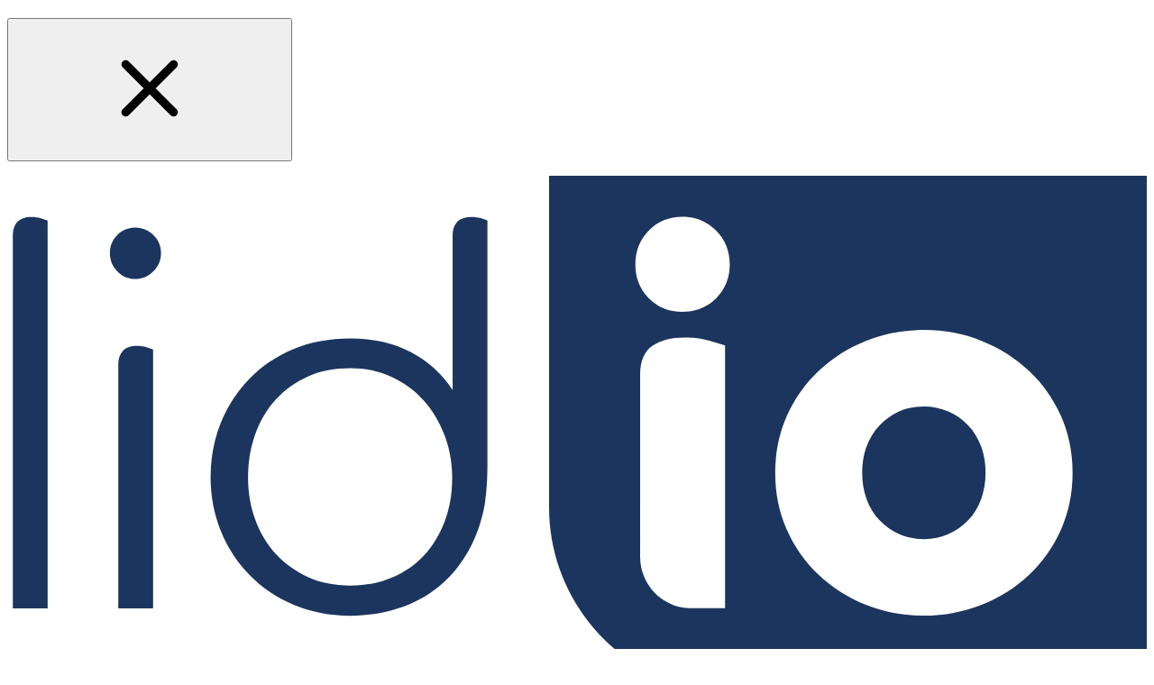

--- FILE ---
content_type: text/html; charset=utf-8
request_url: https://www.lidio.com/tr/ana-sayfa
body_size: 104402
content:

<!DOCTYPE HTML>
<html lang="tr">
<head>
    <!-- Google tag (gtag.js) -->
    <script async src="https://www.googletagmanager.com/gtag/js?id=G-6PYQML59CL"></script>
    <script>
        window.dataLayer = window.dataLayer || [];

        function gtag() { dataLayer.push(arguments); }
        gtag('consent', 'default', {
                  'ad_storage': 'denied',             // Google Ads başlangıçta çalışmasın
                  'ad_user_data': 'denied',
                  'ad_personalization': 'denied',
                  'analytics_storage': 'granted',     // Google Analytics her zaman aktif
                  'wait_for_update': 500              // GTM için gecikme süresi
                });
        gtag('js', new Date());
        gtag('config', 'G-6PYQML59CL', {
            cookieFlags: 'max-age=7200;secure;samesite=none'
        });
    </script>
        <!-- Google Tag Manager -->
        <script>
            (function(w, d, s, l, i) {
                w[l] = w[l] || [];
                w[l].push({
                    'gtm.start':
                        new Date().getTime(),
                    event: 'gtm.js'
                });
                var f = d.getElementsByTagName(s)[0],
                    j = d.createElement(s),
                    dl = l != 'dataLayer' ? '&l=' + l : '';
                j.async = true;
                j.src =
                    'https://www.googletagmanager.com/gtm.js?id=' + i + dl;
                f.parentNode.insertBefore(j, f);
            })(window, document, 'script', 'dataLayer', 'GTM-NJDT7J2');
        </script>
        <!-- End Google Tag Manager -->
        <!-- Meta Pixel Code -->
        <script>
            !function(f, b, e, v, n, t, s) {
                if (f.fbq) return;
                n = f.fbq = function() {
                    n.callMethod ? n.callMethod.apply(n, arguments) : n.queue.push(arguments)
                };
                if (!f._fbq) f._fbq = n;
                n.push = n;
                n.loaded = !0;
                n.version = '2.0';
                n.queue = [];
                t = b.createElement(e);
                t.async = !0;
                t.src = v;
                s = b.getElementsByTagName(e)[0];
                s.parentNode.insertBefore(t, s)
            }(window,
                document,
                'script',
                'https://connect.facebook.net/en_US/fbevents.js');

            if (!typeof (fbq)) {
                fbq('init', '1233461184184248');
            }
            fbq('track', 'PageView');
        </script>
        <noscript>
            <img height="1" width="1" style="display: none"
                 src="https://www.facebook.com/tr?id=1233461184184248&ev=PageView&noscript=1" />
        </noscript>
        <!-- End Meta Pixel Code -->

    <meta charset="utf-8" />
    <meta http-equiv="X-UA-Compatible" content="IE=edge" />
    <meta name="viewport" content="width=device-width, initial-scale=1" />
    <meta name="format-detection" content="telephone=no" />
    <title>Lidio</title>
        <meta name="robots" content="index, follow">
    <meta property="og:title" content="Lidio" />
    <meta property="og:type" content="website" />
    <meta property="og:url" content="https://www.lidio.com/" />
    <meta property="og:image" content="https://www.lidio.com/img/jumbotron/home.jpg" />
    <meta name="description" content="Lidio güvenli, kolay ve hızlı bir ödeme sistemidir. Lidio altyapısına  kayıt ettiğiniz kredi kartlarınız ile ilgili işyerlerinde, e-ticaretten, faturalarınıza tüm ödemelerinizi, tekrar kart bilgisi girmeden güvenli ve hızlı bir şekilde gerçekleştirebilirsiniz." />
    <meta name="keywords" content="" />
    <base href="https://www.lidio.com/" />
    <link rel="alternate" hreflang="tr" href="https://www.lidio.com/tr/ana-sayfa" />
    <link rel="alternate" hreflang="en" href="https://www.lidio.com/en/main" />
    <link rel="canonical" href="https://www.lidio.com/tr/ana-sayfa" />
    <link rel="apple-touch-icon" sizes="180x180" href="img/favicon/apple-touch-icon.png" />
    <link rel="icon" type="image/png" sizes="32x32" href="img/favicon/favicon-32x32.png" />
    <link rel="icon" type="image/png" sizes="16x16" href="img/favicon/favicon-16x16.png" />
    <link rel="manifest" href="img/favicon/manifest.json" />
    <link rel="stylesheet" href="/css/app.min.css?v=40.1.6.5" />
    <link rel="stylesheet" href="/css/custom.min.css?v=40.1.6.5" type="text/css" />
</head>
<body>
    <div hidden>
            <!-- Google Tag Manager (noscript) -->
            <noscript>
                <iframe src="https://www.googletagmanager.com/ns.html?id=GTM-NJDT7J2"
                        height="0" width="0" style="display: none; visibility: hidden">
                </iframe>
            </noscript>
            <!-- End Google Tag Manager (noscript) -->
        <svg xmlns="http://www.w3.org/2000/svg" xmlns:xlink="http://www.w3.org/1999/xlink">
            <symbol id="icon-add" viewBox="0 0 24 24">
                <title>add</title>
                <path d="M12 18.625c3.659 0 6.625-2.967 6.625-6.625 0-3.66-2.967-6.626-6.625-6.626s-6.625 2.967-6.625 6.625 2.967 6.625 6.625 6.625zM19.875 12c0 4.349-3.526 7.875-7.875 7.875s-7.875-3.526-7.875-7.875c0-4.35 3.525-7.877 7.875-7.877s7.875 3.526 7.875 7.875zM12 15.525c-0.345 0-0.625-0.28-0.625-0.625v-2.275h-2.275c-0.345 0-0.625-0.28-0.625-0.625s0.28-0.625 0.625-0.625v0h2.275v-2.275c0-0.345 0.28-0.625 0.625-0.625s0.625 0.28 0.625 0.625v0 2.275h2.275c0.345 0 0.625 0.28 0.625 0.625s-0.28 0.625-0.625 0.625v0h-2.275v2.275c0 0.345-0.28 0.625-0.625 0.625z" />
            </symbol>
            <symbol id="icon-analytics" viewBox="0 0 24 24">
                <title>analytics</title>
                <path d="M11.961 4.825c-0.351 0-0.636 0.285-0.636 0.636v0 6.579c0 0.351 0.285 0.636 0.636 0.636h6.579c0.351 0 0.636-0.285 0.636-0.636-0-3.985-3.23-7.215-7.215-7.215v0zM12.596 11.404v-5.274c2.78 0.308 4.966 2.494 5.272 5.247l0.002 0.027h-5.274zM9.135 5.379c0.075-0.034 0.162-0.053 0.254-0.053 0.35 0 0.634 0.284 0.634 0.634 0 0.258-0.154 0.48-0.376 0.579l-0.004 0.002c-0.908 0.404-1.668 0.997-2.256 1.733l-0.009 0.012c-0.802 1.003-1.286 2.291-1.286 3.691 0 0.633 0.099 1.244 0.283 1.816l-0.012-0.042c0.306 0.96 0.817 1.782 1.486 2.445l0 0c1.066 1.059 2.536 1.714 4.158 1.714 1.422 0 2.726-0.503 3.744-1.34l-0.010 0.008c0.739-0.606 1.322-1.374 1.7-2.251l0.015-0.039c0.102-0.222 0.322-0.373 0.578-0.373 0.35 0 0.634 0.284 0.634 0.634 0 0.083-0.016 0.163-0.045 0.236l0.002-0.004c-0.476 1.112-1.185 2.044-2.069 2.77l-0.013 0.010c-1.226 1.005-2.809 1.615-4.536 1.615-0.738 0-1.449-0.111-2.119-0.318l0.051 0.014c-1.17-0.359-2.171-0.971-2.983-1.776l0.001 0c-1.317-1.307-2.131-3.118-2.131-5.119 0-1.699 0.587-3.261 1.57-4.494l-0.011 0.015c0.725-0.908 1.647-1.628 2.704-2.1l0.046-0.018z" />
            </symbol>
            <symbol id="icon-arrow-button" viewBox="0 0 24 24">
                <title>arrow-button</title>
                <path d="M4.625 12.645h13.236l-2.193 2.253c-0.114 0.118-0.184 0.28-0.184 0.457 0 0.177 0.069 0.337 0.182 0.455l-0-0c0.112 0.117 0.269 0.19 0.443 0.19s0.33-0.072 0.441-0.188l0-0 3.266-3.355c0.114-0.118 0.183-0.279 0.183-0.457s-0.070-0.338-0.184-0.457l0 0v-0.001l-3.266-3.355c-0.245-0.251-0.64-0.25-0.884 0.003-0.113 0.118-0.182 0.279-0.182 0.455 0 0.178 0.070 0.339 0.184 0.457l-0-0 2.193 2.253h-13.236c-0.345 0-0.625 0.288-0.625 0.645s0.28 0.645 0.625 0.645z" />
            </symbol>
            <symbol id="icon-arrow-down" viewBox="0 0 24 24">
                <title>arrow-down</title>
                <path d="M6.251 9.257c0.154-0.158 0.369-0.256 0.606-0.256s0.453 0.098 0.606 0.256l0 0 4.536 4.631 4.537-4.631c0.154-0.158 0.368-0.256 0.606-0.256s0.452 0.098 0.606 0.256l0 0c0.335 0.342 0.335 0.896 0 1.237l-5.143 5.25c-0.154 0.158-0.368 0.256-0.606 0.256s-0.452-0.098-0.606-0.256l-0-0-5.143-5.25c-0.155-0.16-0.251-0.378-0.251-0.618s0.096-0.459 0.251-0.619l-0 0z" />
            </symbol>
            <symbol id="icon-arrow-left" viewBox="0 0 24 24">
                <title>arrow-left</title>
                <path d="M14.744 6.251c0.158 0.154 0.256 0.369 0.256 0.606s-0.098 0.453-0.256 0.606l-0 0-4.631 4.536 4.631 4.537c0.158 0.154 0.256 0.368 0.256 0.606s-0.098 0.452-0.256 0.606l-0 0c-0.342 0.335-0.896 0.335-1.237 0l-5.25-5.143c-0.158-0.154-0.256-0.368-0.256-0.606s0.098-0.452 0.256-0.606l0-0 5.25-5.143c0.16-0.155 0.378-0.251 0.618-0.251s0.459 0.096 0.619 0.251l-0-0z" />
            </symbol>
            <symbol id="icon-arrow-next" viewBox="0 0 24 24">
                <title>arrow-next</title>
                <path d="M12.53 6.22c-0.134-0.125-0.313-0.201-0.511-0.201-0.414 0-0.75 0.336-0.75 0.75 0 0.198 0.077 0.378 0.202 0.512l-0-0 3.969 3.97h-8.69c-0.414 0-0.75 0.336-0.75 0.75s0.336 0.75 0.75 0.75v0h8.69l-3.97 3.97c-0.13 0.135-0.21 0.318-0.21 0.521 0 0.414 0.336 0.75 0.75 0.75 0.203 0 0.387-0.080 0.522-0.211l-0 0 5.246-5.246c0.065-0.064 0.118-0.14 0.157-0.223l0.002-0.005c0.041-0.090 0.066-0.195 0.066-0.306 0-0.105-0.022-0.205-0.061-0.296l0.002 0.005c-0.040-0.093-0.094-0.172-0.161-0.239l-5.25-5.25z" />
            </symbol>
            <symbol id="icon-arrow-right" viewBox="0 0 24 24">
                <title>arrow-right</title>
                <path d="M9.257 17.749c-0.158-0.154-0.256-0.369-0.256-0.606s0.098-0.453 0.256-0.606l0-0 4.631-4.536-4.631-4.537c-0.158-0.154-0.256-0.368-0.256-0.606s0.098-0.452 0.256-0.606l0-0c0.342-0.335 0.896-0.335 1.237 0l5.25 5.143c0.158 0.154 0.256 0.368 0.256 0.606s-0.098 0.452-0.256 0.606l-0 0-5.25 5.143c-0.16 0.155-0.378 0.251-0.618 0.251s-0.459-0.096-0.619-0.251l0 0z" />
            </symbol>
            <symbol id="icon-arrow-up" viewBox="0 0 24 24">
                <title>arrow-up</title>
                <path d="M17.749 14.744c-0.154 0.158-0.368 0.256-0.606 0.256s-0.452-0.098-0.606-0.256l-0-0-4.537-4.631-4.536 4.631c-0.154 0.158-0.369 0.256-0.606 0.256s-0.453-0.098-0.606-0.256l-0-0c-0.155-0.16-0.251-0.378-0.251-0.618s0.096-0.459 0.251-0.619l-0 0 5.143-5.25c0.154-0.158 0.368-0.256 0.606-0.256s0.452 0.098 0.606 0.256l0 0 5.143 5.25c0.335 0.342 0.335 0.895 0 1.237z" />
            </symbol>
            <symbol id="icon-card-security" viewBox="0 0 24 24">
                <title>card-security</title>
                <path d="M11.946 2.012c0.016-0.007 0.034-0.012 0.053-0.012s0.038 0.004 0.054 0.012l-0.001-0 7.869 3.653c0.047 0.023 0.078 0.070 0.078 0.124 0 0 0 0.001 0 0.001v-0 3.426c0 5.524-3.114 10.53-7.947 12.773-0.016 0.007-0.034 0.012-0.053 0.012s-0.038-0.004-0.054-0.012l0.001 0c-4.833-2.243-7.947-7.248-7.947-12.773v-3.426c0-0.054 0.030-0.103 0.078-0.125l7.869-3.653zM5.049 6.413v2.802c0 4.947 2.711 9.444 6.951 11.59 4.24-2.147 6.951-6.643 6.951-11.59v-2.802l-6.951-3.226-6.951 3.226zM8.162 9.534v3.835c0 0.625 0.486 1.133 1.084 1.133h5.508c0.599 0 1.085-0.507 1.085-1.133v-3.835c0-0.625-0.486-1.133-1.085-1.133h-5.508c-0.599 0-1.084 0.507-1.084 1.132zM9.246 9.388h5.508c0.078 0.002 0.14 0.065 0.14 0.143 0 0.001-0 0.002-0 0.004v0.785h-5.788v-0.785c0-0.081 0.063-0.147 0.14-0.147zM8.975 11.48c0.025-0.23 0.074-0.23 0.131-0.23h5.644c0.072 0 0.144 0.085 0.144 0.161v1.633c0 0.232-0.18 0.42-0.402 0.42l-5.115-0.043c-0.222 0-0.402-0.188-0.402-0.42v-1.52z" />
            </symbol>
            <symbol id="icon-cards" viewBox="0 0 24 24">
                <title>cards</title>
                <path d="M9.586 6h9.318c0.606 0 1.097 0.469 1.097 1.047v6.262c0 0.579-0.491 1.047-1.097 1.047h-2.845v2.334c0 0.722-0.564 1.309-1.256 1.309h-9.546c-0.693 0-1.256-0.588-1.256-1.31v-5.761c0-0.723 0.564-1.31 1.256-1.31h3.234v-2.571c0-0.579 0.491-1.047 1.097-1.047zM16.059 13.309h2.845v-6.262h-9.318v2.571h5.217c0.693 0 1.256 0.588 1.256 1.31v2.38zM15.058 10.929c0-0.209-0.155-0.309-0.256-0.309h-9.546c-0.101 0-0.256 0.1-0.256 0.31v1.2h10.059v-1.2zM5 16.691c0 0.21 0.155 0.309 0.256 0.309h9.546c0.101 0 0.256-0.101 0.256-0.309v-3.498h-10.059v3.498z" />
            </symbol>
            <symbol id="icon-contact" viewBox="0 0 24 24">
                <title>contact</title>
                <path d="M19.942 16.558l-0.929-2.705c0.448-0.916 0.685-1.934 0.686-2.959 0.003-1.782-0.687-3.466-1.941-4.743s-2.927-1.997-4.708-2.025c-1.847-0.029-3.583 0.673-4.888 1.979-1.259 1.259-1.957 2.918-1.979 4.691-1.24 0.934-1.973 2.39-1.97 3.945 0.001 0.728 0.165 1.451 0.475 2.106l-0.64 1.863c-0.11 0.32-0.030 0.668 0.21 0.907 0.168 0.169 0.391 0.258 0.619 0.258 0.096 0 0.193-0.016 0.288-0.048l1.863-0.64c0.654 0.31 1.378 0.474 2.106 0.475 0.003 0 0.005 0 0.008 0 1.578-0 3.046-0.751 3.976-2.022 0.968-0.025 1.926-0.26 2.793-0.684l2.705 0.929c0.113 0.039 0.228 0.058 0.342 0.058 0.271 0 0.535-0.107 0.736-0.307 0.285-0.285 0.38-0.698 0.249-1.078zM9.142 18.709c-0.002 0-0.004 0-0.006 0-0.644-0.001-1.284-0.16-1.85-0.459-0.116-0.062-0.253-0.072-0.377-0.029l-1.91 0.656 0.656-1.91c0.043-0.124 0.032-0.261-0.029-0.377-0.299-0.566-0.458-1.206-0.459-1.85-0.002-1.036 0.402-2.018 1.106-2.754 0.23 1.404 0.899 2.697 1.936 3.716 1.029 1.011 2.323 1.655 3.719 1.865-0.737 0.727-1.731 1.143-2.786 1.143zM19.020 16.962c-0.027 0.027-0.059 0.034-0.095 0.022l-2.895-0.995c-0.050-0.017-0.103-0.026-0.155-0.026-0.077 0-0.153 0.019-0.223 0.055-0.827 0.437-1.761 0.669-2.701 0.671-0.003 0-0.006 0-0.009 0-3.152 0-5.756-2.56-5.805-5.712-0.025-1.587 0.579-3.079 1.7-4.2s2.613-1.725 4.2-1.7c3.154 0.050 5.716 2.658 5.712 5.814-0.001 0.941-0.233 1.875-0.671 2.701-0.062 0.116-0.072 0.253-0.029 0.377l0.995 2.895c0.012 0.036 0.005 0.068-0.022 0.095z" />
            </symbol>
            <symbol id="icon-core" viewBox="0 0 24 24">
                <title>core</title>
                <path d="M9.325 5.998c0-1.641 1.295-2.998 2.925-2.998s2.925 1.357 2.925 2.998c0 0.94-0.424 1.785-1.092 2.337l4.087 6.315c0.285-0.095 0.589-0.146 0.905-0.146 1.63 0 2.925 1.356 2.925 2.998s-1.296 2.998-2.925 2.998c-1.481 0-2.686-1.12-2.894-2.556h-7.863c-0.207 1.436-1.413 2.556-2.894 2.556-1.63 0-2.925-1.357-2.925-2.998s1.295-2.998 2.925-2.998c0.316 0 0.62 0.051 0.905 0.146l4.087-6.315c-0.668-0.552-1.092-1.397-1.092-2.337zM12.25 3.883c-1.112 0-2.038 0.933-2.038 2.115s0.926 2.115 2.038 2.115 2.038-0.933 2.038-2.115c0-1.182-0.926-2.115-2.038-2.115zM13.322 8.789c-0.331 0.134-0.693 0.207-1.072 0.207s-0.74-0.074-1.072-0.207l-4.058 6.27c0.635 0.464 1.080 1.181 1.198 2.002h7.863c0.119-0.821 0.563-1.538 1.198-2.002l-4.058-6.27zM5.425 15.387c-1.112 0-2.038 0.933-2.038 2.115s0.926 2.115 2.038 2.115c1.112 0 2.038-0.933 2.038-2.115s-0.926-2.115-2.038-2.115zM19.075 15.387c-1.112 0-2.038 0.933-2.038 2.115s0.926 2.115 2.038 2.115c1.112 0 2.038-0.933 2.038-2.115s-0.926-2.115-2.038-2.115z" />
            </symbol>
            <symbol id="icon-credit-card" viewBox="0 0 24 24">
                <title>credit-card</title>
                <path d="M17.541 8.101c0.138 0 0.363 0.146 0.363 0.461v1.281h-11.808v-1.281c0-0.315 0.224-0.461 0.363-0.461h11.083zM5.946 9.994v-1.431c0-0.393 0.286-0.611 0.513-0.611v0c-0.226 0-0.513 0.219-0.513 0.611v1.431zM6.459 15.899c-0.138 0-0.363-0.146-0.363-0.461v-4.341h11.809v4.341c0 0.315-0.225 0.461-0.363 0.461h-11.084zM5.946 15.438v0zM19.15 8.562c0-0.934-0.712-1.713-1.608-1.713h-11.083c-0.897 0-1.608 0.779-1.608 1.713v6.875c0 0.934 0.712 1.713 1.608 1.713h11.083c0.897 0 1.608-0.778 1.608-1.713v-6.875zM19 8.562v6.875c0 0.753-0.501 1.385-1.165 1.53 0.664-0.146 1.165-0.777 1.165-1.53v-6.875zM17.541 17v0z" />
            </symbol>
            <symbol id="icon-cross" viewBox="0 0 24 24">
                <title>cross</title>
                <path d="M7.218 7.218c0.135-0.135 0.321-0.218 0.527-0.218s0.392 0.083 0.527 0.218l3.729 3.729 3.729-3.729c0.134-0.131 0.318-0.211 0.52-0.211 0.411 0 0.745 0.334 0.745 0.745 0 0.202-0.081 0.386-0.212 0.52l0-0-3.729 3.729 3.729 3.729c0.131 0.134 0.211 0.318 0.211 0.52 0 0.411-0.334 0.745-0.745 0.745-0.202 0-0.386-0.081-0.52-0.212l0 0-3.729-3.729-3.729 3.729c-0.134 0.131-0.318 0.211-0.52 0.211-0.411 0-0.745-0.334-0.745-0.745 0-0.202 0.081-0.386 0.212-0.52l-0 0 3.729-3.729-3.729-3.729c-0.135-0.135-0.218-0.321-0.218-0.527s0.083-0.392 0.218-0.527v0z" />
            </symbol>
            <symbol id="icon-dollar" viewBox="0 0 24 24">
                <title>dollar</title>
                <path d="M12 2.825c5.067 0 9.175 4.108 9.175 9.175s-4.108 9.175-9.175 9.175c-5.067 0-9.175-4.108-9.175-9.175s4.108-9.175 9.175-9.175zM19.925 12c0-4.377-3.548-7.925-7.925-7.925s-7.925 3.548-7.925 7.925c0 4.377 3.548 7.925 7.925 7.925s7.925-3.548 7.925-7.925zM10.375 10.469c0 0.656 0.616 1.188 1.375 1.188 1.254-0.001 2.349 0.731 2.661 1.779 0.378 1.268-0.506 2.56-1.974 2.886v0.678h-1.375v-0.678c-1.21-0.27-2.058-1.211-2.063-2.291h1.375c0 0.656 0.616 1.188 1.375 1.188s1.375-0.532 1.375-1.188c0-0.656-0.616-1.188-1.375-1.188-1.254 0.001-2.349-0.731-2.661-1.779-0.378-1.268 0.506-2.56 1.974-2.886v-0.678h1.375v0.678c1.211 0.27 2.058 1.211 2.063 2.291h-1.375c0-0.656-0.616-1.188-1.375-1.188s-1.375 0.532-1.375 1.188z" />
            </symbol>
            <symbol id="icon-download" viewBox="0 0 24 24">
                <title>download</title>
                <path d="M17.138 12.677c0.26 0.253 0.26 0.664 0 0.918l-4.667 4.54c-0.122 0.118-0.288 0.19-0.471 0.19s-0.349-0.072-0.472-0.19l0 0-4.666-4.54c-0.12-0.116-0.195-0.279-0.195-0.459s0.075-0.343 0.195-0.459l0-0c0.122-0.118 0.288-0.19 0.471-0.19s0.349 0.072 0.472 0.19l-0-0 3.417 3.325v-9.245c0-0.417 0.348-0.756 0.778-0.756s0.777 0.339 0.777 0.757v9.245l3.418-3.326c0.122-0.117 0.288-0.19 0.471-0.19s0.349 0.072 0.471 0.19l-0-0zM19.29 20.581c0.006-0 0.012-0 0.019-0 0.392 0 0.709 0.318 0.709 0.709s-0.318 0.71-0.709 0.71c-0.007 0-0.013-0-0.020-0l0.001 0h-14.58c-0.392 0-0.71-0.318-0.71-0.71s0.318-0.71 0.71-0.71h14.58z" />
            </symbol>
            <symbol id="icon-facebook" viewBox="0 0 24 24">
                <title>facebook</title>
                <path d="M10.928 12.677h-1.281c-0.207 0-0.272-0.079-0.272-0.276v-1.59c0-0.21 0.078-0.276 0.272-0.276h1.281v-1.156c0-0.526 0.091-1.025 0.349-1.485 0.272-0.473 0.66-0.789 1.152-0.972 0.289-0.108 0.623-0.171 0.971-0.171 0.009 0 0.018 0 0.027 0h1.267c0.181 0 0.259 0.079 0.259 0.262v1.498c0 0.184-0.078 0.262-0.259 0.262-0.35 0-0.699 0-1.049 0.014-0.35 0-0.531 0.171-0.531 0.539-0.013 0.394 0 0.775 0 1.183h1.502c0.207 0 0.285 0.079 0.285 0.289v1.59c0 0.21-0.065 0.276-0.285 0.276h-1.501v4.284c0 0.224-0.064 0.302-0.298 0.302h-1.618c-0.194 0-0.271-0.079-0.271-0.276v-4.297z" />
            </symbol>
            <symbol id="icon-linkedin" viewBox="0 0 24 24">
                <title>linkedin</title>
                <path d="M17.836 4.875h-11.672c-0.712 0-1.289 0.577-1.289 1.289v0 11.672c0 0 0 0 0 0 0 0.712 0.577 1.289 1.289 1.289h11.672c0 0 0 0 0 0 0.712 0 1.289-0.577 1.289-1.289 0-0 0-0 0-0v0-11.671c0-0 0-0 0-0 0-0.712-0.577-1.289-1.289-1.289v0zM9.285 17.179c0 0.207-0.168 0.375-0.375 0.375v0h-1.597c-0.207 0-0.375-0.168-0.375-0.375v0-6.694c0-0.207 0.168-0.375 0.375-0.375v0h1.597c0.207 0 0.375 0.168 0.375 0.375v0 6.694zM8.111 9.48c-0.838 0-1.517-0.679-1.517-1.517s0.679-1.517 1.517-1.517v0c0.838 0 1.517 0.679 1.517 1.517s-0.679 1.517-1.517 1.517v0zM17.63 17.21c0 0.191-0.154 0.345-0.345 0.345v0h-1.714c-0.19-0-0.345-0.155-0.345-0.345 0 0 0 0 0 0v0-3.14c0-0.469 0.137-2.053-1.224-2.053-1.056 0-1.27 1.085-1.313 1.571v3.621c0 0.191-0.154 0.345-0.345 0.345v0h-1.657c-0.19-0-0.345-0.155-0.345-0.345 0 0 0 0 0 0v0-6.754c0-0.191 0.154-0.345 0.345-0.345v0h1.657c0.19 0 0.345 0.155 0.345 0.345 0 0 0 0 0 0v0 0.584c0.391-0.588 0.974-1.041 2.212-1.041 2.744 0 2.728 2.563 2.728 3.972v3.24z" />
            </symbol>
            <symbol id="icon-lock" viewBox="0 0 24 24">
                <title>lock</title>
                <path d="M10.521 7.704c-0.418 0.357-0.646 0.833-0.646 1.322v1.563h4.5v-1.563c0-0.489-0.228-0.966-0.646-1.322-0.419-0.358-0.996-0.564-1.604-0.564s-1.184 0.206-1.604 0.564zM12.125 6c0.92 0 1.81 0.311 2.471 0.875 0.662 0.565 1.042 1.338 1.042 2.151v1.563h0.538c1.041 0 1.825 0.797 1.825 1.71v3.99c0 0.913-0.783 1.71-1.825 1.71h-8.351c-1.041 0-1.825-0.797-1.825-1.71v-3.99c0-0.913 0.783-1.71 1.825-1.71h0.787v-1.563c0-0.814 0.379-1.587 1.042-2.151 0.661-0.564 1.551-0.875 2.471-0.875zM16.175 11.729h-8.351c-0.277 0-0.561 0.224-0.561 0.57v0 3.99c0 0.346 0.285 0.57 0.561 0.57v0h8.351c0.277 0 0.561-0.224 0.561-0.57v0-3.99c0-0.346-0.285-0.57-0.561-0.57v0z" />
            </symbol>
            <symbol id="icon-mail" viewBox="0 0 24 24">
                <title>mail</title>
                <path d="M6.464 6.75h11.387c0.187 0 0.362 0.046 0.52 0.122l-4.854 4.843-1.387 1.33-6.187-6.173c0.152-0.076 0.331-0.12 0.52-0.122h0zM14.376 12l4.568-4.557c0.076 0.158 0.122 0.333 0.122 0.519v8.077c0 0.187-0.046 0.361-0.122 0.519l-4.568-4.557zM5.372 7.443c-0.076 0.151-0.12 0.33-0.122 0.518v8.077c0 0.186 0.046 0.361 0.122 0.519l4.568-4.557-4.568-4.557zM12.417 13.901l1.387-1.33 4.568 4.557c-0.152 0.076-0.331 0.12-0.52 0.121h-11.388c-0.187 0-0.362-0.046-0.521-0.121l4.568-4.557 1.333 1.33c0.073 0.073 0.174 0.119 0.286 0.119s0.213-0.045 0.286-0.119l0-0z" />
            </symbol>
            <symbol id="icon-menu" viewBox="0 0 24 24">
                <title>menu</title>
                <path d="M5.583 6.875c-0.385 0-0.708 0.299-0.708 0.681s0.323 0.681 0.708 0.681h12.833c0.386 0 0.708-0.299 0.708-0.68 0-0.382-0.323-0.681-0.708-0.681h-12.833zM5.583 11.319c-0.385 0-0.708 0.299-0.708 0.681s0.323 0.681 0.708 0.681h12.833c0.386 0 0.708-0.299 0.708-0.681s-0.323-0.681-0.708-0.681h-12.833zM5.583 15.764c-0.385 0-0.708 0.299-0.708 0.68 0 0.382 0.323 0.681 0.708 0.681h12.833c0.386 0 0.708-0.299 0.708-0.681s-0.323-0.681-0.708-0.681h-12.833z" />
            </symbol>
            <symbol id="icon-performance" viewBox="0 0 24 24">
                <title>performance</title>
                <path d="M16.537 11.744c0.335 0.342 0.877 0.342 1.212 0s0.335-0.896 0-1.237l-5.143-5.25c-0.335-0.342-0.877-0.342-1.212 0l-5.143 5.25c-0.335 0.342-0.335 0.896 0 1.237s0.877 0.342 1.212 0l4.537-4.631 4.537 4.631zM16.537 18.744c0.335 0.342 0.877 0.342 1.212 0s0.335-0.896 0-1.237l-5.143-5.25c-0.335-0.342-0.877-0.342-1.212 0l-5.143 5.25c-0.335 0.342-0.335 0.896 0 1.237s0.877 0.342 1.212 0l4.537-4.631 4.537 4.631z" />
            </symbol>
            <symbol id="icon-phone" viewBox="0 0 24 24">
                <title>phone</title>
                <path d="M8.435 4.265c-0.202-0.173-0.46-0.267-0.727-0.265h-2.612c-0.479 0.001-0.886 0.309-1.036 0.738l-0.002 0.008c-0.048 0.143-0.067 0.293-0.053 0.443 0.298 2.719 1.215 5.176 2.606 7.294l-0.039-0.062 0.003 0.005c1.306 2.029 2.984 3.703 4.951 4.966l0.065 0.039 0.005 0.003c2.051 1.345 4.501 2.259 7.138 2.555l0.075 0.007c0.028 0.002 0.060 0.004 0.092 0.004 0.447 0 0.831-0.266 1.003-0.649l0.003-0.007c0.058-0.129 0.092-0.28 0.092-0.439 0-0.001 0-0.003 0-0.004v0-2.62c0-0.008 0-0.018 0-0.028 0-0.55-0.406-1.005-0.934-1.082l-0.006-0.001c-0.964-0.129-1.834-0.354-2.66-0.668l0.081 0.027h-0.001c-0.115-0.044-0.247-0.070-0.386-0.070-0.3 0-0.572 0.12-0.77 0.315l0-0-0.001 0.001-1.101 1.099c-0.116 0.116-0.276 0.187-0.453 0.187-0.117 0-0.226-0.031-0.32-0.085l0.003 0.002c-2.287-1.314-4.136-3.158-5.416-5.372l-0.037-0.070c-0.053-0.091-0.084-0.2-0.084-0.316 0-0.177 0.072-0.337 0.188-0.452l0-0 1.102-1.1c0.195-0.197 0.315-0.469 0.315-0.768 0-0.138-0.026-0.271-0.072-0.392l0.003 0.007v-0.001c-0.288-0.743-0.513-1.611-0.636-2.512l-0.007-0.061c-0.040-0.271-0.175-0.505-0.369-0.673l-0.001-0.001z" />
            </symbol>
            <symbol id="icon-security-check" viewBox="0 0 24 24">
                <title>security-check</title>
                <path d="M12.053 2.012c-0.034-0.016-0.073-0.016-0.107 0l-7.869 3.653c-0.047 0.022-0.078 0.071-0.078 0.125v3.426c0 5.524 3.114 10.529 7.947 12.773 0.034 0.016 0.073 0.016 0.107 0 4.832-2.243 7.947-7.249 7.947-12.773v-3.426c0-0.054-0.030-0.103-0.078-0.125l-7.869-3.653zM5.049 9.216v-2.803l6.951-3.227 6.951 3.227v2.803c0 4.947-2.711 9.443-6.951 11.59-4.24-2.147-6.951-6.643-6.951-11.59zM14.305 9.681c-0.252-0.247-0.652-0.24-0.896 0.016l-2.109 2.224-0.71-0.749c-0.243-0.256-0.644-0.264-0.896-0.016-0.253 0.249-0.261 0.66-0.016 0.918l1.166 1.229c0.12 0.126 0.284 0.197 0.456 0.197s0.336-0.071 0.456-0.197l2.565-2.704c0.245-0.258 0.237-0.669-0.016-0.918z" />
            </symbol>
            <symbol id="icon-security" viewBox="0 0 24 24">
                <title>security</title>
                <path d="M12.054 2.012c-0.016-0.007-0.034-0.012-0.053-0.012s-0.038 0.004-0.054 0.012l0.001-0-7.869 3.653c-0.047 0.023-0.078 0.070-0.078 0.124 0 0 0 0.001 0 0.001v-0 3.426c0 5.524 3.115 10.53 7.947 12.773 0.016 0.007 0.034 0.012 0.053 0.012s0.038-0.004 0.054-0.012l-0.001 0c4.833-2.243 7.947-7.248 7.947-12.773v-3.426c0-0 0-0.001 0-0.001 0-0.054-0.031-0.101-0.077-0.124l-0.001-0-7.869-3.654zM5.049 9.215v-2.802l6.951-3.226 6.951 3.226v2.802c0 4.947-2.711 9.444-6.951 11.59-4.24-2.147-6.951-6.643-6.951-11.59zM14.334 11.5v0c0-1.289-1.045-2.334-2.334-2.334s-2.334 1.045-2.334 2.334v0c0 1.289 1.045 2.334 2.334 2.334s2.334-1.045 2.334-2.334zM15.5 11.5c0 1.933-1.567 3.5-3.5 3.5s-3.5-1.567-3.5-3.5v0c0-1.933 1.567-3.5 3.5-3.5s3.5 1.567 3.5 3.5v0z" />
            </symbol>
            <symbol id="icon-shopping" viewBox="0 0 24 24">
                <title>shopping</title>
                <path d="M4.5 4.875c-0.345 0-0.625 0.28-0.625 0.625s0.28 0.625 0.625 0.625v0h2.219l0.573 2.746c0.003 0.018 0.006 0.036 0.012 0.054l1.139 5.459c0.1 0.464 0.355 0.856 0.708 1.128l0.004 0.003c0.362 0.28 0.811 0.426 1.269 0.419h6.616c0.010 0 0.022 0 0.034 0 0.467 0 0.896-0.158 1.239-0.423l-0.005 0.003c0.357-0.276 0.613-0.668 0.71-1.119l0.002-0.013 0.001-0.005 1.090-5.487c0.008-0.037 0.012-0.079 0.012-0.122 0-0.345-0.28-0.625-0.625-0.625h-11.081l-0.579-2.772c-0.061-0.286-0.312-0.498-0.612-0.498-0 0-0 0-0 0h-2.727zM9.666 14.129l-0.988-4.734h10.059l-0.942 4.737c-0.032 0.15-0.119 0.291-0.252 0.394-0.135 0.105-0.308 0.162-0.487 0.159h-6.65c-0.18 0.003-0.353-0.055-0.487-0.159-0.126-0.096-0.217-0.233-0.252-0.392l-0.001-0.004v-0.001zM10 19.5c0.552 0 1-0.448 1-1s-0.448-1-1-1v0c-0.552 0-1 0.448-1 1s0.448 1 1 1v0zM17.499 19.5c0.552 0 1-0.448 1-1s-0.448-1-1-1v0c-0.552 0-1 0.448-1 1s0.448 1 1 1v0z" />
            </symbol>
            <symbol id="icon-store" viewBox="0 0 24 24">
                <title>store</title>
                <path d="M16.722 5h-9.515c-0.982 0-1.865 0.586-2.227 1.479l-0.967 2.382c-0.047 0.115 0.039 0.239 0.165 0.241h-0.113v1.465c0 0.505 0.205 0.989 0.57 1.346 0.182 0.178 0.396 0.317 0.628 0.411v6.151c0 0.566 0.469 1.025 1.048 1.025h11.383c0.579 0 1.048-0.459 1.048-1.025v-6.151c0.232-0.095 0.446-0.234 0.628-0.411 0.365-0.357 0.57-0.841 0.57-1.346v-1.465h-0.119c0.128-0.002 0.213-0.129 0.163-0.245l-1.057-2.43c-0.376-0.865-1.244-1.426-2.205-1.426zM4.963 9.101h2.097v1.465c0 0.272-0.111 0.533-0.307 0.725s-0.463 0.3-0.741 0.3c-0.278 0-0.545-0.108-0.741-0.3s-0.307-0.453-0.307-0.725v-1.465zM7.959 9.101h2.097v1.465c0 0.272-0.11 0.533-0.307 0.725s-0.463 0.3-0.741 0.3-0.545-0.108-0.741-0.3c-0.197-0.192-0.307-0.453-0.307-0.725v-1.465zM10.955 9.101h2.097v1.465c0 0.272-0.111 0.533-0.307 0.725s-0.463 0.3-0.741 0.3c-0.278 0-0.545-0.108-0.741-0.3s-0.307-0.453-0.307-0.725v-1.465zM13.951 9.101h2.097v1.465l0 0.018c-0.005 0.265-0.115 0.519-0.307 0.707-0.197 0.192-0.463 0.3-0.741 0.3s-0.545-0.108-0.741-0.3c-0.197-0.192-0.307-0.453-0.307-0.725v-1.465zM16.946 9.101h2.097v1.465c0 0.272-0.11 0.533-0.307 0.725s-0.463 0.3-0.741 0.3-0.545-0.108-0.741-0.3c-0.192-0.188-0.302-0.442-0.307-0.707l0-0.018v-1.465zM16.497 11.782c0.038 0.045 0.078 0.088 0.121 0.13 0.33 0.322 0.766 0.517 1.227 0.552v6.010c0 0.081-0.067 0.147-0.15 0.147h-11.383c-0.083 0-0.15-0.066-0.15-0.147v-6.011c0.461-0.035 0.897-0.23 1.227-0.552 0.043-0.042 0.083-0.085 0.121-0.13 0.038 0.045 0.079 0.088 0.121 0.13 0.365 0.357 0.86 0.558 1.377 0.558s1.012-0.201 1.377-0.558c0.042-0.042 0.083-0.085 0.121-0.13 0.038 0.045 0.079 0.088 0.121 0.13 0.365 0.357 0.86 0.558 1.377 0.558s1.012-0.201 1.377-0.558c0.042-0.042 0.083-0.085 0.121-0.13 0.038 0.045 0.078 0.088 0.121 0.13 0.365 0.357 0.86 0.558 1.377 0.558s1.012-0.201 1.377-0.558c0.042-0.042 0.083-0.085 0.121-0.13zM16.722 5.879c0.601 0 1.143 0.351 1.378 0.891l0.632 1.452h-13.493l0.576-1.419c0.227-0.558 0.778-0.924 1.392-0.924h9.515z" />
            </symbol>
            <symbol id="icon-tick" viewBox="0 0 24 24">
                <title>tick</title>
                <path d="M17.7 7.213c0.36 0.319 0.401 0.879 0.093 1.251l-6.774 8.184c-0.175 0.215-0.44 0.351-0.737 0.351-0.28 0-0.532-0.121-0.706-0.315l-0.001-0.001-3.342-3.669c-0.145-0.161-0.233-0.374-0.233-0.609 0-0.252 0.103-0.481 0.269-0.646l0-0c0.151-0.15 0.359-0.242 0.588-0.242 0.247 0 0.47 0.107 0.623 0.278l0.001 0.001 2.775 3.047 6.237-7.534c0.155-0.19 0.388-0.31 0.65-0.31 0.215 0 0.411 0.081 0.559 0.214l-0.001-0.001z" />
            </symbol>
            <symbol id="icon-transfer" viewBox="0 0 24 24">
                <title>transfer</title>
                <path d="M14.618 6.192c-0.113-0.118-0.272-0.191-0.447-0.191-0.188 0-0.356 0.084-0.469 0.215l-0.001 0.001c-0.111 0.128-0.179 0.295-0.179 0.479 0 0.196 0.077 0.373 0.202 0.505l-0-0 2.362 2.408h-9.435c-0.359 0-0.649 0.312-0.649 0.696s0.29 0.696 0.649 0.696h10.459c0.804 0 1.195-1.051 0.613-1.645l-3.104-3.164zM9.382 17.808c0.26 0.265 0.671 0.253 0.918-0.025 0.111-0.128 0.179-0.295 0.179-0.479 0-0.196-0.077-0.373-0.202-0.505l0 0-2.362-2.409h9.436c0.359 0 0.649-0.312 0.649-0.696s-0.291-0.696-0.649-0.696h-10.459c-0.804 0-1.195 1.051-0.613 1.645l3.103 3.163z" />
            </symbol>
            <symbol id="icon-trash" viewBox="0 0 24 24">
                <title>trash</title>
                <path d="M17.25 6h-2.75v-0.5c0-0.827-0.673-1.5-1.5-1.5h-2c-0.827 0-1.5 0.673-1.5 1.5v0.5h-2.75c-0.689 0-1.25 0.561-1.25 1.25v1.75c0 0.276 0.224 0.5 0.5 0.5h0.273l0.432 9.071c0.038 0.801 0.696 1.429 1.498 1.429h7.593c0.802 0 1.46-0.628 1.498-1.429l0.432-9.071h0.273c0.276 0 0.5-0.224 0.5-0.5v-1.75c0-0.689-0.561-1.25-1.25-1.25zM10.5 5.5c0-0.276 0.224-0.5 0.5-0.5h2c0.276 0 0.5 0.224 0.5 0.5v0.5h-3v-0.5zM6.5 7.25c0-0.138 0.112-0.25 0.25-0.25h10.5c0.138 0 0.25 0.112 0.25 0.25v1.25c-0.154 0-10.361 0-11 0v-1.25zM16.296 18.524c-0.013 0.267-0.232 0.476-0.499 0.476h-7.593c-0.267 0-0.487-0.209-0.499-0.476l-0.43-9.024h9.451l-0.43 9.024z" />
                <path d="M12 18c0.276 0 0.5-0.224 0.5-0.5v-6.5c0-0.276-0.224-0.5-0.5-0.5s-0.5 0.224-0.5 0.5v6.5c0 0.276 0.224 0.5 0.5 0.5zM14.5 18c0.276 0 0.5-0.224 0.5-0.5v-6.5c0-0.276-0.224-0.5-0.5-0.5s-0.5 0.224-0.5 0.5v6.5c0 0.276 0.224 0.5 0.5 0.5zM9.5 18c0.276 0 0.5-0.224 0.5-0.5v-6.5c0-0.276-0.224-0.5-0.5-0.5s-0.5 0.224-0.5 0.5v6.5c0 0.276 0.224 0.5 0.5 0.5z" />
            </symbol>
            <symbol id="icon-twitter" viewBox="0 0 24 24">
                <title>twitter</title>
                <path d="M18.548 7.993c-0.444 0.199-0.959 0.346-1.499 0.415l-0.027 0.003c0.549-0.33 0.962-0.839 1.16-1.445l0.005-0.019c-0.484 0.292-1.046 0.514-1.646 0.636l-0.034 0.006c-0.485-0.516-1.173-0.838-1.935-0.838h-0c-1.467 0-2.648 1.191-2.648 2.65 0 0.21 0.018 0.412 0.061 0.604-2.203-0.107-4.152-1.163-5.461-2.771-0.227 0.384-0.362 0.846-0.363 1.339v0c0.001 0.914 0.464 1.719 1.168 2.196l0.009 0.006c-0.441-0.012-0.852-0.132-1.211-0.333l0.013 0.007v0.029c0 1.287 0.919 2.357 2.122 2.603-0.202 0.055-0.434 0.087-0.673 0.087-0.008 0-0.015-0-0.023-0h0.001c-0.17 0-0.341-0.010-0.501-0.045 0.343 1.049 1.317 1.821 2.476 1.845-0.894 0.705-2.037 1.13-3.28 1.13-0.002 0-0.004 0-0.006 0h0c-0.217 0-0.426-0.010-0.634-0.036 1.174 0.757 2.564 1.189 4.064 1.189 4.875 0 7.541-4.039 7.541-7.539 0-0.117-0.004-0.23-0.009-0.342 0.526-0.373 0.967-0.839 1.328-1.376z" />
            </symbol>
            <symbol id="icon-warning" viewBox="0 0 24 24">
                <title>warning</title>
                <path d="M11 7c0-0.552 0.448-1 1-1s1 0.448 1 1v0 7c0 0.552-0.448 1-1 1s-1-0.448-1-1v0-7z" />
                <path d="M13 17c0 0.552-0.448 1-1 1s-1-0.448-1-1c0-0.552 0.448-1 1-1s1 0.448 1 1z" />
            </symbol>
            <symbol id="icon-whatsapp" viewBox="0 0 24 24">
                <title>whatsapp</title>
                <path d="M7.125 4.875v0c-1.243 0-2.25 1.007-2.25 2.25v9.75c0 1.243 1.007 2.25 2.25 2.25h9.75c1.243 0 2.25-1.007 2.25-2.25v-9.75c0-1.243-1.007-2.25-2.25-2.25h-9.75zM7.017 16.989l0.698-2.479c-0.431-0.72-0.686-1.588-0.686-2.516 0-0.002 0-0.004 0-0.005v0c0-2.745 2.233-4.977 4.977-4.977s4.977 2.233 4.977 4.977c0 2.745-2.233 4.977-4.977 4.977-0.855 0-1.692-0.219-2.433-0.634l-2.557 0.658zM9.704 15.425l-1.478 0.38 0.402-1.428-0.102-0.16c-0.427-0.665-0.652-1.436-0.652-2.23 0-2.279 1.854-4.133 4.132-4.133s4.133 1.854 4.133 4.133c0 2.278-1.854 4.133-4.133 4.133h0c-0.001 0-0.002 0-0.004 0-0.794 0-1.535-0.224-2.147-0.603l-0.153-0.093zM10.608 9.672l-0.323-0.017c-0.007-0-0.014-0.001-0.022-0.001-0.098 0-0.188 0.036-0.256 0.096l0-0c-0.157 0.136-0.407 0.399-0.484 0.741-0.115 0.51 0.062 1.136 0.521 1.761s1.313 1.626 2.824 2.053c0.487 0.138 0.87 0.045 1.166-0.144 0.229-0.15 0.394-0.383 0.453-0.655l0.001-0.007 0.051-0.241c0.002-0.011 0.004-0.023 0.004-0.035 0-0.067-0.039-0.125-0.096-0.152l-0.001-0-1.091-0.503c-0.021-0.010-0.045-0.015-0.070-0.015-0.054 0-0.101 0.025-0.132 0.065l-0 0-0.429 0.555c-0.023 0.029-0.058 0.048-0.097 0.048-0.014 0-0.028-0.002-0.041-0.007l0.001 0c-0.293-0.103-1.277-0.515-1.816-1.554-0.009-0.017-0.014-0.037-0.014-0.058 0-0.031 0.011-0.059 0.030-0.081l-0 0 0.409-0.474c0.025-0.029 0.041-0.067 0.041-0.109 0-0.024-0.005-0.046-0.014-0.067l0 0.001-0.471-1.101c-0.025-0.057-0.080-0.098-0.144-0.101l-0-0z" />
            </symbol>
            <symbol id="icon-exchange" viewBox="0 0 1024 1024">
                <path d="M768 426.666667a42.666667 42.666667 0 0 0-42.666667-42.666667H230.818909l98.133333-97.698909a42.837333 42.837333 0 0 0-60.586666-60.586667l-170.666667 170.666667a42.666667 42.666667 0 0 0-8.952242 46.498909 42.666667 42.666667 0 0 0 39.253333 26.453333h597.333333a42.666667 42.666667 0 0 0 42.666667-42.666666z m167.253333 154.453333a42.666667 42.666667 0 0 0-39.253333-26.453333h-597.333333a42.666667 42.666667 0 0 0 0 85.333333h494.514424l-98.133333 97.698909a42.666667 42.666667 0 0 0 0 60.602182 42.651152 42.651152 0 0 0 60.571151 0l170.666667-170.666667a42.666667 42.666667 0 0 0 8.967757-46.514424z">
                </path>
            </symbol>
            <symbol id="icon-Commission" viewBox="0 0 1024 1024">
                <path d="M560.888242 778.053818c-5.445818 1.086061-11.093333 0.729212-16.384-1.024l-128-42.697697 20.231758-60.664242 119.994182 39.936 5.507879-1.086061c50.579394-9.991758 101.205333-19.766303 151.877818-29.323636a6847.674182 6847.674182 0 0 1 123.252363-22.078061c34.831515-5.756121 65.939394-10.426182 79.949576-10.426182 15.670303 0 32.116364 3.832242 45.056 15.235879a56.552727 56.552727 0 0 1 18.928485 43.380364c0 28.485818-17.594182 57.545697-41.332364 81.299394a842.674424 842.674424 0 0 1-133.430303 105.720242c-60.167758 38.198303-135.881697 74.364121-209.221818 74.364121-69.445818 0-126.851879-17.470061-175.429818-33.667878l-13.761939-4.608c-43.52-14.584242-76.675879-25.724121-109.443879-25.724122H85.240242v-64h213.333334c44.016485 0 87.660606 14.723879 128.884363 28.734061l14.584243 4.871758c47.367758 15.794424 96.659394 30.394182 155.213576 30.394181 54.644364 0 117.558303-27.911758 174.840242-64.325818 56.32-35.84 102.524121-76.986182 122.569697-97.016242 8.828121-8.843636 14.708364-17.020121 18.354424-23.676121a47.786667 47.786667 0 0 0 3.072-6.981819c-8.579879 0.310303-32.768 3.646061-68.220121 9.603879-35.715879 5.895758-79.484121 13.808485-122.042182 21.814303-50.439758 9.464242-100.848485 19.207758-151.179636 29.184l-13.808485 2.761697h0.046545z">
                </path>
                <path d="M191.875879 577.086061a413.649455 413.649455 0 0 0-83.90594 64.201697l-45.304242-45.257697a477.494303 477.494303 0 0 1 97.466182-74.426182c39.936-22.915879 88.188121-41.596121 138.488242-41.596121 25.662061 0 57.607758 6.206061 89.987879 15.158303 32.954182 9.029818 68.483879 21.504 102.151758 35.203878a837.725091 837.725091 0 0 1 92.16 43.768243c13.048242 7.369697 25.088 14.925576 35.188363 22.279757 9.665939 7.043879 19.331879 15.297939 26.112 24.389819 16.446061 21.876364 14.972121 46.08 7.881697 65.08606-6.671515 17.780364-19.021576 33.466182-30.099394 45.304243a299.737212 299.737212 0 0 1-48.112485 41.084121l-1.024 0.651636-0.310303 0.248243-0.077575 0.06206-17.842425-26.561939-17.733818-26.624 0.062061-0.062061 0.636121-0.372363 2.482424-1.799758a269.249939 269.249939 0 0 0 35.219394-30.409697c8.890182-9.464242 14.584242-17.780364 16.896-23.986424a12.893091 12.893091 0 0 0 0.96194-4.03394l-0.139637-0.201697a67.428848 67.428848 0 0 0-12.722424-11.124363 297.549576 297.549576 0 0 0-28.811636-18.183758c-23.427879-13.187879-53.185939-27.322182-84.92994-40.323879a866.257455 866.257455 0 0 0-94.906182-32.690424c-30.595879-8.455758-56.009697-12.877576-72.967757-12.877576-35.064242 0-72.129939 13.312-106.868364 33.093819h0.062061z m338.804363-387.770182a125.346909 125.346909 0 1 1 250.693819 0 125.346909 125.346909 0 0 1-250.678303 0z m125.37794-61.315879a61.346909 61.346909 0 1 0 0 122.693818 61.346909 61.346909 0 0 0 0-122.693818zM723.006061 358.4c81.144242 0 100.414061 1.598061 126.976 15.096242a138.674424 138.674424 0 0 1 60.617697 60.617697c13.498182 26.561939 15.096242 45.816242 15.096242 126.976v15.996122a31.992242 31.992242 0 0 1-32.007758 32.007757H733.711515v-64l128-0.077576-0.06206-7.23006c-0.310303-45.428364-1.923879-60.788364-6.842182-72.052364l-1.287758-2.56a74.689939 74.689939 0 0 0-32.581818-32.643879c-13.374061-6.780121-29.633939-8.129939-97.900606-8.129939h-150.869333c-58.026667 0.186182-73.138424 1.722182-85.690182 8.129939a74.488242 74.488242 0 0 0-32.643879 32.643879l-56.940606-29.059879a137.883152 137.883152 0 0 1 60.524606-60.617697c26.561939-13.498182 45.831758-15.096242 126.976-15.096242H723.006061z">
                </path>
            </symbol>
            <symbol id="icon-surecall-compatibility" viewBox="0 0 1024 1024">
                <path d="M727.660606 633.235394v240.329697H150.372848V181.666909H723.781818l85.038546-86.931394c-8.657455-7.323152-19.393939-12.179394-31.542303-12.179394h-676.460606a49.570909 49.570909 0 0 0-49.555394 49.555394v791.148606A49.601939 49.601939 0 0 0 100.817455 972.8h676.398545a49.601939 49.601939 0 0 0 49.555394-49.555394V531.921455l-99.110788 101.313939z">
                </path>
                <path d="M488.184242 745.425455h-0.403394a63.177697 63.177697 0 0 1-47.104-21.612607L243.867152 498.346667a63.115636 63.115636 0 0 1 6.050909-88.979394 63.131152 63.131152 0 0 1 89.025939 6.035394l149.907394 171.721697L874.744242 156.780606a63.069091 63.069091 0 0 1 93.913213 84.216242L535.241697 724.371394a63.379394 63.379394 0 0 1-47.041939 21.054061z">
                </path>
            </symbol>
            <symbol id="icon-score" viewBox="0 0 1024 1024">
                <path d="M742.4 934.4L512 812.807758l-230.4 121.592242c-32.007758 17.066667-68.266667-10.674424-61.858909-44.807758l44.792242-256L78.941091 452.266667c-27.741091-25.6-12.8-68.266667 21.333333-72.533334L358.4 341.333333l115.2-232.541091c14.941091-31.992242 61.874424-31.992242 76.8 0L665.6 341.333333l258.141091 38.4c34.133333 4.266667 49.058909 46.933333 23.458909 72.533334L761.607758 633.607758l44.792242 256c4.266667 34.133333-32.007758 59.733333-64 44.792242zM512 716.8l194.141091 102.4-36.274424-215.458909L827.733333 452.266667l-217.6-32.007758L512 223.992242l-96.007758 196.266667-217.6 29.866667 157.866667 151.474424-36.258909 215.474424L512 716.8z">
                </path>
            </symbol>
        </svg>
    </div>


    <div class="c-modal c-modal--small" id="alert-modal" aria-hidden="true">
        <div class="c-modal__backdrop">
            <div class="c-modal__container" role="dialog" aria-modal="true" aria-labelledby="alert-modal-title" tabindex="-1" data-micromodal-close>
                <div class="c-modal__body">
                    <header class="c-modal__header">
                        <h2 class="u-margin-bottom-0" id="alert-modal-title"></h2>
                        <button class="c-modal__close-button" type="button" aria-label="Modalı kapat" data-micromodal-close>
                            <svg class="c-icon u-pointer-events-none">
                                <use xlink:href="#icon-cross"></use>
                            </svg>
                        </button>
                    </header>
                    <div class="c-modal__content">
                        <p class="u-margin-top-0" id="alert-text"></p>
                    </div>
                </div>
            </div>
        </div>
    </div>


<script type="text/javascript">
    document.addEventListener("DOMContentLoaded", function (event) {
        $(document).ready(function () {
            appBaseUrl = 'https://www.lidio.com/';
            currentUrl = 'https://www.lidio.com/tr/ana-sayfa';

            $('.c-language-button').click(function () {
                $("#frmLang").attr('action', appBaseUrl + "home/changelanguage");
                $("#frmLang").submit();

                return false;
            });
        });

        var $basvuruBtn = $('.c-button.c-button--primary[href="basvuru"]');
        if ($basvuruBtn.length > 0) {
            $basvuruBtn.css("visibility","");
        }
        var $applyBtn = $('.c-button.c-button--primary[href="apply"]');
        if ($applyBtn.length > 0) {
            $applyBtn.css("visibility","");
        }

    });
    var lp = false;
    var ActionError = '';
    var ActionSuccess = '';
    var clientMessages = {
        Close: "Kapat",
        Cancel: "Vazgeç",
        AlertAddCardBlocked: "Lidio ile son 6 ay içinde {0} farklı kart ile işlem yaptığınız için, ekleyeceğiniz {1}. kart ile işlem yapmanız durumunda güvenlik nedeni ile hesabınız bloke edilecektir. Devam etmek istiyor musunuz?",
        AjaxDefaultErrorMessage: "Bağlantı kurulumadı, tekrar deneyiniz",
        EnterCode: "Kodu Girin"
    }
</script>

<form action="" id="frmLogout" class="ReverseAlert" method="post">
    <input type="hidden" name="ctrlKey" value="" />
    <input type="hidden" name="action" id="action" value="logout" />
<input name="LidioWebXCSRF" type="hidden" value="CfDJ8JJBuB2hi0xPtGR-uzNyfXnnj3CKvZyZ60XW4L_k_rT6L2ADgQQQrcJ1SfNLdFjkCekd6VWQ6QNq64oA6sca-5XrC4pqbsfi5XTjub7x1i8Ol5eibqu5QwbWJ3y_AtNE9mpPh9LUmGZYx4z1kOjz4OA" /></form>
<form method="post" id="frmLang">
    <input type="hidden" name="lang" id="page-lang" value="EN" />
    <input type="hidden" name="returnUrl" value="/tr/ana-sayfa" />
<input name="LidioWebXCSRF" type="hidden" value="CfDJ8JJBuB2hi0xPtGR-uzNyfXnnj3CKvZyZ60XW4L_k_rT6L2ADgQQQrcJ1SfNLdFjkCekd6VWQ6QNq64oA6sca-5XrC4pqbsfi5XTjub7x1i8Ol5eibqu5QwbWJ3y_AtNE9mpPh9LUmGZYx4z1kOjz4OA" /></form>

<header class="c-header">
    <div id="header">

        <div class="c-header__inner">
            <a class="c-logo c-header__logo" href="https://www.lidio.com/">
                <svg class="c-logo__svg" xmlns="http://www.w3.org/2000/svg" viewBox="0 0 196.56 90.71">
                    <defs>
                        <style>
                            .cls-1 {
                                fill: #1c355e;
                            }
                        </style>
                    </defs>
                    <g data-name="Layer 1">
                        <g>
                            <path class="cls-1" d="m.97,10.22c0-.92.26-1.66.77-2.24.51-.58,1.35-.87,2.5-.87.55,0,1.08.08,1.59.23.51.15.89.29,1.14.41v66.92H.97V10.22Z" />
                            <path class="cls-1" d="m26.53,13.34c0,1.22-.44,2.28-1.32,3.16-.88.89-1.93,1.33-3.14,1.33s-2.24-.44-3.09-1.33c-.85-.89-1.27-1.94-1.27-3.16s.42-2.26,1.27-3.12c.85-.86,1.88-1.28,3.09-1.28s2.26.43,3.14,1.28c.88.86,1.32,1.9,1.32,3.12m-7.37,19.16c0-.92.26-1.66.77-2.25.51-.58,1.35-.87,2.5-.87.55,0,1.08.08,1.59.23.51.15.9.29,1.14.41v44.65h-6v-42.17Z" />
                            <path class="cls-1" d="m76.83,10.22c0-.92.26-1.66.77-2.25.51-.58,1.35-.87,2.5-.87.55,0,1.08.08,1.59.23.51.15.89.29,1.14.41v42.08c0,1.47-.05,2.77-.14,3.9-.09,1.13-.2,2.13-.32,2.98-.54,3-1.49,5.68-2.82,8.07-1.34,2.38-3,4.4-5,6.05-2,1.65-4.31,2.92-6.91,3.8-2.61.89-5.43,1.33-8.46,1.33-3.58,0-6.84-.63-9.78-1.88-2.94-1.25-5.47-2.96-7.59-5.13-2.12-2.17-3.78-4.71-4.96-7.61-1.18-2.9-1.77-6.01-1.77-9.31s.59-6.49,1.77-9.4c1.18-2.9,2.84-5.44,4.96-7.61,2.12-2.17,4.65-3.86,7.59-5.09,2.94-1.22,6.2-1.83,9.78-1.83,4,0,7.49.79,10.46,2.38,2.97,1.59,5.37,3.76,7.19,6.51V10.22Zm-35.29,41.81c0,2.57.41,5,1.23,7.29.82,2.29,2,4.28,3.55,5.96,1.55,1.68,3.39,3.01,5.55,3.99,2.15.98,4.59,1.47,7.32,1.47s5-.46,7.19-1.38c2.18-.92,4.03-2.2,5.55-3.85,1.51-1.65,2.7-3.61,3.55-5.87.85-2.26,1.27-4.74,1.27-7.43s-.44-5.1-1.32-7.43c-.88-2.32-2.09-4.34-3.64-6.05-1.55-1.71-3.4-3.06-5.55-4.03-2.15-.98-4.5-1.47-7.05-1.47-2.73,0-5.17.47-7.32,1.42-2.15.95-4,2.28-5.55,3.99-1.55,1.71-2.73,3.71-3.55,6.01-.82,2.29-1.23,4.75-1.23,7.38" />
                            <path class="cls-1" d="m93.46,0v57.17c0,17.67,14.21,31.99,31.74,31.99h71.37V0h-103.11Zm30.36,74.66h-5.81c-4.88,0-8.84-3.99-8.84-8.9v-31.34c0-2.38.7-4.06,2.09-5.04,1.4-.98,3.24-1.47,5.55-1.47,1.64,0,3.12.2,4.46.6,1.33.4,2.18.66,2.55.78v45.38Zm-1.55-53.5c-1.58,1.56-3.52,2.34-5.82,2.34s-4.23-.78-5.78-2.34c-1.55-1.56-2.32-3.5-2.32-5.82s.77-4.28,2.32-5.87c1.55-1.59,3.47-2.38,5.78-2.38s4.24.79,5.82,2.38c1.58,1.59,2.36,3.55,2.36,5.87s-.79,4.26-2.36,5.82m59.49,39.93c-1.34,3-3.17,5.59-5.5,7.79-2.33,2.2-5.06,3.93-8.19,5.18-3.12,1.25-6.44,1.88-9.96,1.88s-6.91-.63-10-1.88c-3.09-1.25-5.81-2.98-8.14-5.18-2.34-2.2-4.17-4.8-5.5-7.79-1.34-2.99-2-6.26-2-9.81s.67-6.81,2-9.81c1.33-2.99,3.17-5.59,5.5-7.79,2.33-2.2,5.05-3.93,8.14-5.18,3.09-1.25,6.43-1.88,10-1.88s6.84.63,9.96,1.88c3.12,1.25,5.85,2.98,8.19,5.18,2.34,2.2,4.17,4.8,5.5,7.79,1.33,3,2,6.27,2,9.81s-.67,6.82-2,9.81" />
                            <path class="cls-1" d="m165.75,43.08c-.97-1.01-2.11-1.8-3.41-2.38-1.3-.58-2.71-.87-4.23-.87s-3,.29-4.28.87c-1.27.58-2.39,1.38-3.36,2.38s-1.71,2.22-2.23,3.62c-.52,1.41-.77,2.93-.77,4.58s.26,3.18.77,4.58c.51,1.41,1.26,2.61,2.23,3.62.97,1.01,2.09,1.8,3.36,2.38,1.27.58,2.7.87,4.28.87s2.92-.29,4.23-.87c1.3-.58,2.44-1.38,3.41-2.38.97-1.01,1.71-2.21,2.23-3.62.51-1.41.77-2.93.77-4.58s-.26-3.18-.77-4.58c-.52-1.41-1.26-2.61-2.23-3.62" />
                            <g>
                                <path class="cls-1" d="m0,82.49h.75v5.97h3.72v.7H0v-6.67Z" />
                                <path class="cls-1" d="m5.47,82.35h.83v.81h-.83v-.81Zm.05,1.89h.73v4.93h-.73v-4.93Z" />
                                <path class="cls-1" d="m10.26,89.26c-.23,0-.43-.03-.62-.08-.19-.06-.36-.13-.51-.23-.15-.09-.29-.21-.41-.33s-.23-.26-.33-.4v.94h-.73v-6.95h.73v3.02c.1-.15.21-.29.34-.42.12-.13.26-.25.41-.35s.32-.18.5-.24c.19-.06.39-.09.62-.09.29,0,.58.06.86.17.28.11.53.28.75.5s.4.49.53.8c.13.31.2.67.2,1.08v.02c0,.4-.07.76-.2,1.08-.13.32-.31.59-.52.81-.22.22-.47.39-.75.5s-.57.18-.87.18Zm-.13-.66c.23,0,.46-.04.67-.13.21-.08.39-.21.55-.37s.28-.36.37-.6c.09-.23.14-.5.14-.8v-.02c0-.29-.05-.56-.14-.79-.09-.24-.22-.44-.37-.6s-.34-.29-.55-.38c-.21-.09-.43-.13-.66-.13s-.45.05-.66.14-.4.22-.57.39c-.17.17-.3.37-.4.6-.1.23-.15.49-.15.77v.02c0,.29.05.55.15.78.1.24.23.44.4.6.17.17.36.29.57.39s.43.14.66.14Z" />
                                <path class="cls-1" d="m14.1,87c.03.26.09.49.19.7s.23.37.39.51c.16.14.33.25.53.32.2.07.4.11.61.11.34,0,.63-.06.87-.19.24-.13.46-.29.67-.5l.45.41c-.25.28-.53.5-.84.67-.32.17-.71.25-1.17.25-.33,0-.65-.06-.95-.19-.3-.12-.55-.3-.78-.52-.22-.22-.4-.5-.52-.81s-.19-.67-.19-1.05c0-.36.06-.69.18-1,.12-.31.28-.59.49-.82s.46-.41.74-.55c.29-.13.6-.2.94-.2.36,0,.68.07.96.21.28.14.52.32.72.56.2.23.34.51.44.83.1.32.15.66.15,1.02v.11s0,.09,0,.15h-3.88Zm3.15-.6c-.02-.22-.07-.43-.14-.63-.08-.2-.18-.37-.31-.53-.13-.15-.29-.27-.47-.36-.19-.09-.4-.13-.64-.13-.21,0-.4.04-.59.12-.18.08-.34.2-.48.35s-.25.32-.35.53c-.09.2-.15.42-.17.65h3.15Z" />
                                <path class="cls-1" d="m18.98,84.23h.73v1.29c.09-.2.2-.39.33-.56.13-.17.28-.32.45-.44.17-.12.36-.22.56-.28.2-.06.42-.09.65-.08v.79h-.06c-.26,0-.51.05-.75.14-.24.09-.44.24-.62.43-.18.19-.32.43-.42.71-.1.28-.15.61-.15.98v1.96h-.73v-4.93Z" />
                                <path class="cls-1" d="m23.75,89.26c-.23,0-.45-.03-.67-.09-.22-.06-.42-.16-.59-.29-.17-.13-.31-.29-.41-.48-.1-.19-.16-.41-.16-.67v-.02c0-.27.05-.5.15-.7.1-.2.24-.37.43-.5s.41-.24.66-.3c.25-.07.54-.1.85-.1s.59.02.82.06.46.09.68.15v-.15c0-.44-.13-.76-.38-.99-.25-.22-.61-.34-1.07-.34-.29,0-.55.03-.79.1s-.47.15-.69.26l-.22-.6c.27-.13.54-.23.82-.31s.6-.12.96-.12c.69,0,1.22.18,1.58.54.34.34.51.83.51,1.45v3.01h-.72v-.73c-.17.22-.4.42-.69.59-.29.17-.64.25-1.07.25Zm.15-.6c.23,0,.44-.03.63-.09.19-.06.37-.15.51-.27.15-.12.26-.26.35-.42.08-.16.13-.34.13-.54v-.46c-.18-.05-.39-.1-.62-.14-.23-.04-.5-.07-.8-.07-.45,0-.8.09-1.05.27-.25.18-.37.42-.37.72v.02c0,.15.03.29.1.41.07.12.16.23.27.31.11.08.24.14.39.19.15.04.3.07.47.07Z" />
                                <path class="cls-1" d="m27.55,82.2h.73v6.95h-.73v-6.95Z" />
                                <path class="cls-1" d="m29.72,82.35h.83v.81h-.83v-.81Zm.05,1.89h.73v4.93h-.73v-4.93Z" />
                                <path class="cls-1" d="m31.63,88.69l3.24-3.84h-3.13v-.62h4.12v.47l-3.25,3.84h3.25v.62h-4.24v-.47Z" />
                                <path class="cls-1" d="m36.91,82.35h.83v.81h-.83v-.81Zm.05,1.89h.73v4.93h-.73v-4.93Z" />
                                <path class="cls-1" d="m39.1,84.23h.73v.86c.16-.27.38-.49.64-.68s.61-.28,1.03-.28c.3,0,.56.05.79.14.23.1.43.23.59.41.16.17.28.38.37.62.08.24.13.51.13.8v3.06h-.73v-2.87c0-.46-.12-.82-.35-1.08-.23-.27-.57-.4-1-.4-.21,0-.4.04-.58.11-.18.07-.34.18-.47.31-.13.14-.23.3-.31.49-.07.19-.11.4-.11.63v2.81h-.73v-4.93Z" />
                                <path class="cls-1" d="m46.81,90.7c-.41,0-.8-.06-1.17-.17s-.72-.29-1.05-.51l.33-.57c.28.2.58.36.89.47.31.11.64.16.99.16.54,0,.97-.15,1.29-.44.32-.3.48-.73.48-1.31v-.58c-.21.29-.48.53-.78.73s-.69.3-1.13.3c-.3,0-.58-.05-.86-.16-.27-.11-.52-.26-.73-.46-.21-.2-.39-.44-.51-.72-.13-.28-.19-.6-.19-.96v-.02c0-.36.06-.69.19-.97.13-.29.3-.53.51-.73.21-.2.46-.35.74-.46s.56-.16.85-.16c.23,0,.44.03.63.08s.37.13.52.21.29.19.42.31c.13.12.24.25.34.38v-.89h.73v4.07c0,.38-.05.72-.16,1-.11.29-.26.54-.46.74-.22.22-.49.39-.8.5-.31.11-.67.16-1.06.16Zm0-2.57c.23,0,.46-.04.67-.12.21-.08.4-.19.57-.34.17-.15.3-.33.4-.53.1-.2.15-.43.15-.68v-.02c0-.25-.05-.48-.15-.69-.1-.2-.24-.38-.4-.52-.17-.15-.36-.26-.57-.34-.21-.08-.44-.12-.67-.12s-.45.04-.66.12c-.21.08-.38.19-.54.33s-.28.32-.36.52c-.09.2-.13.43-.13.69v.02c0,.25.05.48.14.68.09.21.21.38.37.53.15.15.33.26.54.34.2.08.42.12.65.12Z" />
                                <path class="cls-1" d="m53.33,82.49h2.48c.37,0,.71.05,1.02.15.31.1.57.24.78.42.22.18.38.4.5.66.12.26.17.56.17.89v.02c0,.36-.07.68-.21.95-.14.27-.33.5-.56.68-.24.18-.51.32-.83.41-.32.09-.65.14-1,.14h-1.61v2.35h-.75v-6.67Zm2.39,3.64c.27,0,.52-.04.74-.11s.42-.17.58-.3.28-.29.37-.46c.08-.18.13-.38.13-.6v-.02c0-.48-.16-.84-.49-1.08s-.76-.37-1.29-.37h-1.68v2.94h1.64Z" />
                                <path class="cls-1" d="m60.61,89.26c-.23,0-.45-.03-.67-.09-.22-.06-.42-.16-.59-.29-.17-.13-.31-.29-.41-.48-.1-.19-.16-.41-.16-.67v-.02c0-.27.05-.5.15-.7.1-.2.24-.37.43-.5s.41-.24.66-.3c.25-.07.54-.1.85-.1s.59.02.82.06.46.09.68.15v-.15c0-.44-.13-.76-.38-.99-.25-.22-.61-.34-1.07-.34-.29,0-.55.03-.79.1s-.47.15-.69.26l-.22-.6c.27-.13.54-.23.82-.31s.6-.12.96-.12c.69,0,1.22.18,1.58.54.34.34.51.83.51,1.45v3.01h-.72v-.73c-.17.22-.4.42-.69.59-.29.17-.64.25-1.07.25Zm.15-.6c.23,0,.44-.03.63-.09.19-.06.37-.15.51-.27.15-.12.26-.26.35-.42.08-.16.13-.34.13-.54v-.46c-.18-.05-.39-.1-.62-.14-.23-.04-.5-.07-.8-.07-.45,0-.8.09-1.05.27-.25.18-.37.42-.37.72v.02c0,.15.03.29.1.41.07.12.16.23.27.31.11.08.24.14.39.19.15.04.3.07.47.07Z" />
                                <path class="cls-1" d="m64.92,90.71c-.2,0-.38-.02-.55-.06-.16-.04-.33-.1-.49-.19l.25-.58c.12.06.24.11.35.14.12.03.25.04.41.04.22,0,.41-.07.56-.2.15-.13.3-.38.44-.72l-2.22-4.91h.8l1.78,4.11,1.57-4.11h.78l-2.05,5.09c-.21.51-.44.87-.69,1.08-.25.21-.57.31-.93.31Z" />
                                <path class="cls-1" d="m69.47,84.23h.73v.83c.08-.12.17-.24.27-.35s.21-.21.34-.3.27-.15.43-.21c.16-.05.34-.08.55-.08.4,0,.72.09.98.28.26.19.45.42.59.7.09-.13.19-.26.3-.38.11-.12.23-.23.37-.31s.29-.16.47-.21.37-.08.58-.08c.57,0,1.01.18,1.33.53s.48.84.48,1.45v3.05h-.73v-2.87c0-.47-.11-.84-.33-1.1s-.53-.38-.93-.38c-.18,0-.36.03-.52.1s-.31.17-.43.29c-.12.13-.22.29-.29.48-.07.19-.11.41-.11.65v2.83h-.72v-2.89c0-.46-.11-.82-.34-1.08s-.53-.38-.92-.38c-.2,0-.38.04-.54.11-.16.08-.31.18-.43.32-.12.14-.22.3-.29.49-.07.19-.1.39-.1.62v2.8h-.73v-4.93Z" />
                                <path class="cls-1" d="m78.62,87c.03.26.09.49.19.7s.23.37.39.51c.16.14.33.25.53.32.2.07.4.11.61.11.34,0,.63-.06.87-.19.24-.13.46-.29.67-.5l.45.41c-.25.28-.53.5-.84.67-.32.17-.71.25-1.17.25-.33,0-.65-.06-.95-.19-.3-.12-.55-.3-.78-.52-.22-.22-.4-.5-.52-.81s-.19-.67-.19-1.05c0-.36.06-.69.18-1,.12-.31.28-.59.49-.82s.46-.41.74-.55c.29-.13.6-.2.94-.2.36,0,.68.07.96.21.28.14.52.32.72.56.2.23.34.51.44.83.1.32.15.66.15,1.02v.11s0,.09,0,.15h-3.88Zm3.15-.6c-.02-.22-.07-.43-.14-.63-.08-.2-.18-.37-.31-.53-.13-.15-.29-.27-.47-.36-.19-.09-.4-.13-.64-.13-.21,0-.4.04-.59.12-.18.08-.34.2-.48.35s-.25.32-.35.53c-.09.2-.15.42-.17.65h3.15Z" />
                                <path class="cls-1" d="m83.5,84.23h.73v.86c.16-.27.38-.49.64-.68s.61-.28,1.03-.28c.3,0,.56.05.79.14.23.1.43.23.59.41.16.17.28.38.37.62.08.24.13.51.13.8v3.06h-.73v-2.87c0-.46-.12-.82-.35-1.08-.23-.27-.57-.4-1-.4-.21,0-.4.04-.58.11-.18.07-.34.18-.47.31-.13.14-.23.3-.31.49-.07.19-.11.4-.11.63v2.81h-.73v-4.93Z" />
                                <path class="cls-1" d="m90.68,89.24c-.2,0-.38-.03-.55-.08-.17-.05-.32-.13-.44-.24s-.22-.26-.29-.43-.1-.39-.1-.64v-2.97h-.68v-.65h.68v-1.49h.73v1.49h1.55v.65h-1.55v2.87c0,.3.08.52.23.64.15.12.35.18.6.18.13,0,.24-.01.35-.04.11-.02.23-.07.35-.13v.63c-.13.07-.26.12-.4.16-.14.04-.3.05-.48.05Z" />
                                <path class="cls-1" d="m94.2,89.25c-.35,0-.71-.07-1.07-.2-.36-.13-.68-.31-.96-.53l.37-.52c.26.2.54.36.83.47.29.11.58.16.87.16s.54-.07.73-.21c.19-.14.28-.33.28-.57v-.02c0-.12-.03-.23-.1-.31s-.16-.17-.27-.23-.24-.12-.39-.18c-.15-.05-.3-.1-.46-.14-.19-.06-.38-.12-.57-.19-.19-.07-.37-.15-.52-.25s-.28-.23-.38-.38-.15-.34-.15-.57v-.02c0-.21.04-.4.12-.58s.2-.32.34-.45.32-.22.53-.29.43-.1.67-.1c.3,0,.61.05.92.15s.59.23.84.4l-.33.55c-.23-.15-.46-.26-.71-.35-.25-.08-.49-.13-.73-.13-.29,0-.52.07-.69.2-.17.14-.26.31-.26.51v.02c0,.11.04.21.1.3s.16.16.28.22c.12.06.25.12.4.17.15.05.31.1.47.15.19.06.38.12.56.19.19.07.35.16.51.27.15.11.27.24.36.39.09.15.14.34.14.56v.02c0,.24-.05.44-.14.62-.09.18-.21.34-.37.46-.15.13-.34.22-.55.29s-.44.1-.69.1Z" />
                            </g>
                        </g>
                    </g>
                </svg>
            </a>
            <nav class="c-main-nav c-header__main-nav" role="navigation" id="main-nav">
                <div class="c-main-nav__inner">
                    <div class="c-main-nav__toolbar">
                        <a class="c-logo" href="./">
                            <svg class="c-logo__svg" xmlns="http://www.w3.org/2000/svg" viewBox="0 0 196.56 90.71">
                                <defs>
                                    <style>
                                        .cls-1 {
                                            fill: #1c355e;
                                        }
                                    </style>
                                </defs>
                                <g data-name="Layer 1">
                                    <g>
                                        <path class="cls-1" d="m.97,10.22c0-.92.26-1.66.77-2.24.51-.58,1.35-.87,2.5-.87.55,0,1.08.08,1.59.23.51.15.89.29,1.14.41v66.92H.97V10.22Z" />
                                        <path class="cls-1" d="m26.53,13.34c0,1.22-.44,2.28-1.32,3.16-.88.89-1.93,1.33-3.14,1.33s-2.24-.44-3.09-1.33c-.85-.89-1.27-1.94-1.27-3.16s.42-2.26,1.27-3.12c.85-.86,1.88-1.28,3.09-1.28s2.26.43,3.14,1.28c.88.86,1.32,1.9,1.32,3.12m-7.37,19.16c0-.92.26-1.66.77-2.25.51-.58,1.35-.87,2.5-.87.55,0,1.08.08,1.59.23.51.15.9.29,1.14.41v44.65h-6v-42.17Z" />
                                        <path class="cls-1" d="m76.83,10.22c0-.92.26-1.66.77-2.25.51-.58,1.35-.87,2.5-.87.55,0,1.08.08,1.59.23.51.15.89.29,1.14.41v42.08c0,1.47-.05,2.77-.14,3.9-.09,1.13-.2,2.13-.32,2.98-.54,3-1.49,5.68-2.82,8.07-1.34,2.38-3,4.4-5,6.05-2,1.65-4.31,2.92-6.91,3.8-2.61.89-5.43,1.33-8.46,1.33-3.58,0-6.84-.63-9.78-1.88-2.94-1.25-5.47-2.96-7.59-5.13-2.12-2.17-3.78-4.71-4.96-7.61-1.18-2.9-1.77-6.01-1.77-9.31s.59-6.49,1.77-9.4c1.18-2.9,2.84-5.44,4.96-7.61,2.12-2.17,4.65-3.86,7.59-5.09,2.94-1.22,6.2-1.83,9.78-1.83,4,0,7.49.79,10.46,2.38,2.97,1.59,5.37,3.76,7.19,6.51V10.22Zm-35.29,41.81c0,2.57.41,5,1.23,7.29.82,2.29,2,4.28,3.55,5.96,1.55,1.68,3.39,3.01,5.55,3.99,2.15.98,4.59,1.47,7.32,1.47s5-.46,7.19-1.38c2.18-.92,4.03-2.2,5.55-3.85,1.51-1.65,2.7-3.61,3.55-5.87.85-2.26,1.27-4.74,1.27-7.43s-.44-5.1-1.32-7.43c-.88-2.32-2.09-4.34-3.64-6.05-1.55-1.71-3.4-3.06-5.55-4.03-2.15-.98-4.5-1.47-7.05-1.47-2.73,0-5.17.47-7.32,1.42-2.15.95-4,2.28-5.55,3.99-1.55,1.71-2.73,3.71-3.55,6.01-.82,2.29-1.23,4.75-1.23,7.38" />
                                        <path class="cls-1" d="m93.46,0v57.17c0,17.67,14.21,31.99,31.74,31.99h71.37V0h-103.11Zm30.36,74.66h-5.81c-4.88,0-8.84-3.99-8.84-8.9v-31.34c0-2.38.7-4.06,2.09-5.04,1.4-.98,3.24-1.47,5.55-1.47,1.64,0,3.12.2,4.46.6,1.33.4,2.18.66,2.55.78v45.38Zm-1.55-53.5c-1.58,1.56-3.52,2.34-5.82,2.34s-4.23-.78-5.78-2.34c-1.55-1.56-2.32-3.5-2.32-5.82s.77-4.28,2.32-5.87c1.55-1.59,3.47-2.38,5.78-2.38s4.24.79,5.82,2.38c1.58,1.59,2.36,3.55,2.36,5.87s-.79,4.26-2.36,5.82m59.49,39.93c-1.34,3-3.17,5.59-5.5,7.79-2.33,2.2-5.06,3.93-8.19,5.18-3.12,1.25-6.44,1.88-9.96,1.88s-6.91-.63-10-1.88c-3.09-1.25-5.81-2.98-8.14-5.18-2.34-2.2-4.17-4.8-5.5-7.79-1.34-2.99-2-6.26-2-9.81s.67-6.81,2-9.81c1.33-2.99,3.17-5.59,5.5-7.79,2.33-2.2,5.05-3.93,8.14-5.18,3.09-1.25,6.43-1.88,10-1.88s6.84.63,9.96,1.88c3.12,1.25,5.85,2.98,8.19,5.18,2.34,2.2,4.17,4.8,5.5,7.79,1.33,3,2,6.27,2,9.81s-.67,6.82-2,9.81" />
                                        <path class="cls-1" d="m165.75,43.08c-.97-1.01-2.11-1.8-3.41-2.38-1.3-.58-2.71-.87-4.23-.87s-3,.29-4.28.87c-1.27.58-2.39,1.38-3.36,2.38s-1.71,2.22-2.23,3.62c-.52,1.41-.77,2.93-.77,4.58s.26,3.18.77,4.58c.51,1.41,1.26,2.61,2.23,3.62.97,1.01,2.09,1.8,3.36,2.38,1.27.58,2.7.87,4.28.87s2.92-.29,4.23-.87c1.3-.58,2.44-1.38,3.41-2.38.97-1.01,1.71-2.21,2.23-3.62.51-1.41.77-2.93.77-4.58s-.26-3.18-.77-4.58c-.52-1.41-1.26-2.61-2.23-3.62" />
                                        <g>
                                            <path class="cls-1" d="m0,82.49h.75v5.97h3.72v.7H0v-6.67Z" />
                                            <path class="cls-1" d="m5.47,82.35h.83v.81h-.83v-.81Zm.05,1.89h.73v4.93h-.73v-4.93Z" />
                                            <path class="cls-1" d="m10.26,89.26c-.23,0-.43-.03-.62-.08-.19-.06-.36-.13-.51-.23-.15-.09-.29-.21-.41-.33s-.23-.26-.33-.4v.94h-.73v-6.95h.73v3.02c.1-.15.21-.29.34-.42.12-.13.26-.25.41-.35s.32-.18.5-.24c.19-.06.39-.09.62-.09.29,0,.58.06.86.17.28.11.53.28.75.5s.4.49.53.8c.13.31.2.67.2,1.08v.02c0,.4-.07.76-.2,1.08-.13.32-.31.59-.52.81-.22.22-.47.39-.75.5s-.57.18-.87.18Zm-.13-.66c.23,0,.46-.04.67-.13.21-.08.39-.21.55-.37s.28-.36.37-.6c.09-.23.14-.5.14-.8v-.02c0-.29-.05-.56-.14-.79-.09-.24-.22-.44-.37-.6s-.34-.29-.55-.38c-.21-.09-.43-.13-.66-.13s-.45.05-.66.14-.4.22-.57.39c-.17.17-.3.37-.4.6-.1.23-.15.49-.15.77v.02c0,.29.05.55.15.78.1.24.23.44.4.6.17.17.36.29.57.39s.43.14.66.14Z" />
                                            <path class="cls-1" d="m14.1,87c.03.26.09.49.19.7s.23.37.39.51c.16.14.33.25.53.32.2.07.4.11.61.11.34,0,.63-.06.87-.19.24-.13.46-.29.67-.5l.45.41c-.25.28-.53.5-.84.67-.32.17-.71.25-1.17.25-.33,0-.65-.06-.95-.19-.3-.12-.55-.3-.78-.52-.22-.22-.4-.5-.52-.81s-.19-.67-.19-1.05c0-.36.06-.69.18-1,.12-.31.28-.59.49-.82s.46-.41.74-.55c.29-.13.6-.2.94-.2.36,0,.68.07.96.21.28.14.52.32.72.56.2.23.34.51.44.83.1.32.15.66.15,1.02v.11s0,.09,0,.15h-3.88Zm3.15-.6c-.02-.22-.07-.43-.14-.63-.08-.2-.18-.37-.31-.53-.13-.15-.29-.27-.47-.36-.19-.09-.4-.13-.64-.13-.21,0-.4.04-.59.12-.18.08-.34.2-.48.35s-.25.32-.35.53c-.09.2-.15.42-.17.65h3.15Z" />
                                            <path class="cls-1" d="m18.98,84.23h.73v1.29c.09-.2.2-.39.33-.56.13-.17.28-.32.45-.44.17-.12.36-.22.56-.28.2-.06.42-.09.65-.08v.79h-.06c-.26,0-.51.05-.75.14-.24.09-.44.24-.62.43-.18.19-.32.43-.42.71-.1.28-.15.61-.15.98v1.96h-.73v-4.93Z" />
                                            <path class="cls-1" d="m23.75,89.26c-.23,0-.45-.03-.67-.09-.22-.06-.42-.16-.59-.29-.17-.13-.31-.29-.41-.48-.1-.19-.16-.41-.16-.67v-.02c0-.27.05-.5.15-.7.1-.2.24-.37.43-.5s.41-.24.66-.3c.25-.07.54-.1.85-.1s.59.02.82.06.46.09.68.15v-.15c0-.44-.13-.76-.38-.99-.25-.22-.61-.34-1.07-.34-.29,0-.55.03-.79.1s-.47.15-.69.26l-.22-.6c.27-.13.54-.23.82-.31s.6-.12.96-.12c.69,0,1.22.18,1.58.54.34.34.51.83.51,1.45v3.01h-.72v-.73c-.17.22-.4.42-.69.59-.29.17-.64.25-1.07.25Zm.15-.6c.23,0,.44-.03.63-.09.19-.06.37-.15.51-.27.15-.12.26-.26.35-.42.08-.16.13-.34.13-.54v-.46c-.18-.05-.39-.1-.62-.14-.23-.04-.5-.07-.8-.07-.45,0-.8.09-1.05.27-.25.18-.37.42-.37.72v.02c0,.15.03.29.1.41.07.12.16.23.27.31.11.08.24.14.39.19.15.04.3.07.47.07Z" />
                                            <path class="cls-1" d="m27.55,82.2h.73v6.95h-.73v-6.95Z" />
                                            <path class="cls-1" d="m29.72,82.35h.83v.81h-.83v-.81Zm.05,1.89h.73v4.93h-.73v-4.93Z" />
                                            <path class="cls-1" d="m31.63,88.69l3.24-3.84h-3.13v-.62h4.12v.47l-3.25,3.84h3.25v.62h-4.24v-.47Z" />
                                            <path class="cls-1" d="m36.91,82.35h.83v.81h-.83v-.81Zm.05,1.89h.73v4.93h-.73v-4.93Z" />
                                            <path class="cls-1" d="m39.1,84.23h.73v.86c.16-.27.38-.49.64-.68s.61-.28,1.03-.28c.3,0,.56.05.79.14.23.1.43.23.59.41.16.17.28.38.37.62.08.24.13.51.13.8v3.06h-.73v-2.87c0-.46-.12-.82-.35-1.08-.23-.27-.57-.4-1-.4-.21,0-.4.04-.58.11-.18.07-.34.18-.47.31-.13.14-.23.3-.31.49-.07.19-.11.4-.11.63v2.81h-.73v-4.93Z" />
                                            <path class="cls-1" d="m46.81,90.7c-.41,0-.8-.06-1.17-.17s-.72-.29-1.05-.51l.33-.57c.28.2.58.36.89.47.31.11.64.16.99.16.54,0,.97-.15,1.29-.44.32-.3.48-.73.48-1.31v-.58c-.21.29-.48.53-.78.73s-.69.3-1.13.3c-.3,0-.58-.05-.86-.16-.27-.11-.52-.26-.73-.46-.21-.2-.39-.44-.51-.72-.13-.28-.19-.6-.19-.96v-.02c0-.36.06-.69.19-.97.13-.29.3-.53.51-.73.21-.2.46-.35.74-.46s.56-.16.85-.16c.23,0,.44.03.63.08s.37.13.52.21.29.19.42.31c.13.12.24.25.34.38v-.89h.73v4.07c0,.38-.05.72-.16,1-.11.29-.26.54-.46.74-.22.22-.49.39-.8.5-.31.11-.67.16-1.06.16Zm0-2.57c.23,0,.46-.04.67-.12.21-.08.4-.19.57-.34.17-.15.3-.33.4-.53.1-.2.15-.43.15-.68v-.02c0-.25-.05-.48-.15-.69-.1-.2-.24-.38-.4-.52-.17-.15-.36-.26-.57-.34-.21-.08-.44-.12-.67-.12s-.45.04-.66.12c-.21.08-.38.19-.54.33s-.28.32-.36.52c-.09.2-.13.43-.13.69v.02c0,.25.05.48.14.68.09.21.21.38.37.53.15.15.33.26.54.34.2.08.42.12.65.12Z" />
                                            <path class="cls-1" d="m53.33,82.49h2.48c.37,0,.71.05,1.02.15.31.1.57.24.78.42.22.18.38.4.5.66.12.26.17.56.17.89v.02c0,.36-.07.68-.21.95-.14.27-.33.5-.56.68-.24.18-.51.32-.83.41-.32.09-.65.14-1,.14h-1.61v2.35h-.75v-6.67Zm2.39,3.64c.27,0,.52-.04.74-.11s.42-.17.58-.3.28-.29.37-.46c.08-.18.13-.38.13-.6v-.02c0-.48-.16-.84-.49-1.08s-.76-.37-1.29-.37h-1.68v2.94h1.64Z" />
                                            <path class="cls-1" d="m60.61,89.26c-.23,0-.45-.03-.67-.09-.22-.06-.42-.16-.59-.29-.17-.13-.31-.29-.41-.48-.1-.19-.16-.41-.16-.67v-.02c0-.27.05-.5.15-.7.1-.2.24-.37.43-.5s.41-.24.66-.3c.25-.07.54-.1.85-.1s.59.02.82.06.46.09.68.15v-.15c0-.44-.13-.76-.38-.99-.25-.22-.61-.34-1.07-.34-.29,0-.55.03-.79.1s-.47.15-.69.26l-.22-.6c.27-.13.54-.23.82-.31s.6-.12.96-.12c.69,0,1.22.18,1.58.54.34.34.51.83.51,1.45v3.01h-.72v-.73c-.17.22-.4.42-.69.59-.29.17-.64.25-1.07.25Zm.15-.6c.23,0,.44-.03.63-.09.19-.06.37-.15.51-.27.15-.12.26-.26.35-.42.08-.16.13-.34.13-.54v-.46c-.18-.05-.39-.1-.62-.14-.23-.04-.5-.07-.8-.07-.45,0-.8.09-1.05.27-.25.18-.37.42-.37.72v.02c0,.15.03.29.1.41.07.12.16.23.27.31.11.08.24.14.39.19.15.04.3.07.47.07Z" />
                                            <path class="cls-1" d="m64.92,90.71c-.2,0-.38-.02-.55-.06-.16-.04-.33-.1-.49-.19l.25-.58c.12.06.24.11.35.14.12.03.25.04.41.04.22,0,.41-.07.56-.2.15-.13.3-.38.44-.72l-2.22-4.91h.8l1.78,4.11,1.57-4.11h.78l-2.05,5.09c-.21.51-.44.87-.69,1.08-.25.21-.57.31-.93.31Z" />
                                            <path class="cls-1" d="m69.47,84.23h.73v.83c.08-.12.17-.24.27-.35s.21-.21.34-.3.27-.15.43-.21c.16-.05.34-.08.55-.08.4,0,.72.09.98.28.26.19.45.42.59.7.09-.13.19-.26.3-.38.11-.12.23-.23.37-.31s.29-.16.47-.21.37-.08.58-.08c.57,0,1.01.18,1.33.53s.48.84.48,1.45v3.05h-.73v-2.87c0-.47-.11-.84-.33-1.1s-.53-.38-.93-.38c-.18,0-.36.03-.52.1s-.31.17-.43.29c-.12.13-.22.29-.29.48-.07.19-.11.41-.11.65v2.83h-.72v-2.89c0-.46-.11-.82-.34-1.08s-.53-.38-.92-.38c-.2,0-.38.04-.54.11-.16.08-.31.18-.43.32-.12.14-.22.3-.29.49-.07.19-.1.39-.1.62v2.8h-.73v-4.93Z" />
                                            <path class="cls-1" d="m78.62,87c.03.26.09.49.19.7s.23.37.39.51c.16.14.33.25.53.32.2.07.4.11.61.11.34,0,.63-.06.87-.19.24-.13.46-.29.67-.5l.45.41c-.25.28-.53.5-.84.67-.32.17-.71.25-1.17.25-.33,0-.65-.06-.95-.19-.3-.12-.55-.3-.78-.52-.22-.22-.4-.5-.52-.81s-.19-.67-.19-1.05c0-.36.06-.69.18-1,.12-.31.28-.59.49-.82s.46-.41.74-.55c.29-.13.6-.2.94-.2.36,0,.68.07.96.21.28.14.52.32.72.56.2.23.34.51.44.83.1.32.15.66.15,1.02v.11s0,.09,0,.15h-3.88Zm3.15-.6c-.02-.22-.07-.43-.14-.63-.08-.2-.18-.37-.31-.53-.13-.15-.29-.27-.47-.36-.19-.09-.4-.13-.64-.13-.21,0-.4.04-.59.12-.18.08-.34.2-.48.35s-.25.32-.35.53c-.09.2-.15.42-.17.65h3.15Z" />
                                            <path class="cls-1" d="m83.5,84.23h.73v.86c.16-.27.38-.49.64-.68s.61-.28,1.03-.28c.3,0,.56.05.79.14.23.1.43.23.59.41.16.17.28.38.37.62.08.24.13.51.13.8v3.06h-.73v-2.87c0-.46-.12-.82-.35-1.08-.23-.27-.57-.4-1-.4-.21,0-.4.04-.58.11-.18.07-.34.18-.47.31-.13.14-.23.3-.31.49-.07.19-.11.4-.11.63v2.81h-.73v-4.93Z" />
                                            <path class="cls-1" d="m90.68,89.24c-.2,0-.38-.03-.55-.08-.17-.05-.32-.13-.44-.24s-.22-.26-.29-.43-.1-.39-.1-.64v-2.97h-.68v-.65h.68v-1.49h.73v1.49h1.55v.65h-1.55v2.87c0,.3.08.52.23.64.15.12.35.18.6.18.13,0,.24-.01.35-.04.11-.02.23-.07.35-.13v.63c-.13.07-.26.12-.4.16-.14.04-.3.05-.48.05Z" />
                                            <path class="cls-1" d="m94.2,89.25c-.35,0-.71-.07-1.07-.2-.36-.13-.68-.31-.96-.53l.37-.52c.26.2.54.36.83.47.29.11.58.16.87.16s.54-.07.73-.21c.19-.14.28-.33.28-.57v-.02c0-.12-.03-.23-.1-.31s-.16-.17-.27-.23-.24-.12-.39-.18c-.15-.05-.3-.1-.46-.14-.19-.06-.38-.12-.57-.19-.19-.07-.37-.15-.52-.25s-.28-.23-.38-.38-.15-.34-.15-.57v-.02c0-.21.04-.4.12-.58s.2-.32.34-.45.32-.22.53-.29.43-.1.67-.1c.3,0,.61.05.92.15s.59.23.84.4l-.33.55c-.23-.15-.46-.26-.71-.35-.25-.08-.49-.13-.73-.13-.29,0-.52.07-.69.2-.17.14-.26.31-.26.51v.02c0,.11.04.21.1.3s.16.16.28.22c.12.06.25.12.4.17.15.05.31.1.47.15.19.06.38.12.56.19.19.07.35.16.51.27.15.11.27.24.36.39.09.15.14.34.14.56v.02c0,.24-.05.44-.14.62-.09.18-.21.34-.37.46-.15.13-.34.22-.55.29s-.44.1-.69.1Z" />
                                        </g>
                                    </g>
                                </g>
                            </svg>
                        </a>
                        <button class="c-icon-button js-main-menu-mobile-trigger">
                            <svg class="c-icon">
                                <use xlink:href="#icon-cross"></use>
                            </svg>
                        </button>
                    </div>
                    
<ul class="c-main-menu c-main-nav__menu">
       
                                               <li class="c-main-menu__item">
              <a href="tr/c/hakkimizda" class="c-main-menu__link"> Hakkımızda </a>
            </li>

            <li class="c-main-nav-dropdown js-main-nav-dropdown c-main-menu__item c-main-nav-dropdown--solutions" data-trigger-event="hover">
              <a class="c-main-nav-dropdown__trigger js-main-nav-dropdown-trigger c-main-menu__link" aria-haspopup="true" aria-expanded="false" href="tr/c/cozumler"> Çözümlerimiz<svg class="c-icon c-main-menu__arrow">
                  <use xlink:href="#icon-arrow-right"></use>
                </svg>
              </a>
              <div class="c-main-nav-dropdown__content js-main-nav-dropdown-content">
                <div class="c-main-nav-dropdown__content-body">
                  <div class="c-mega-menu">
                    <div class="c-main-menu-toolbar u-display-none@xl-up">
                      <button class="c-icon-button js-main-nav-dropdown-trigger">
                        <svg class="c-icon">
                          <use xlink:href="#icon-arrow-left"></use>
                        </svg>
                      </button>
                      <h5 class="u-margin-bottom-0 u-margin-left-xsmall u-flex-grow-1 h6">Çözümlerimiz</h5>
                      <button class="c-icon-button js-main-menu-mobile-trigger">
                        <svg class="c-icon">
                          <use xlink:href="#icon-cross"></use>
                        </svg>
                      </button>
                    </div>
                    <div class="c-mega-menu__main-area">
                      <ul class="o-list-unstyled u-margin-ends-0">
                        <li class="u-display-none@xl-up u-background-color-blue-300">
                          <a class="c-list-item" href="tr/c/cozumler">
                            <div class="c-list-item__left-node">
                              <div class="c-circle-icon">
                                <svg xmlns=http://www.w3.org/2000/svg fill="none" viewBox="0 0 48 48" height="48" width="48">
                                  <defs />
                                  <rect width="12" height="12" x="10" y="11" fill="#A5B3D0" rx="2" />
                                  <rect width="13" height="13" x="10" y="25" fill="#A5B3D0" rx="2" />
                                  <rect width="13" height="13" x="24" y="11" fill="#A5B3D0" rx="2" />
                                  <circle cx="30" cy="31" r="10" fill="#637BA0" />
                                  <path fill="#fff" fill-rule="evenodd" d="M34.5818 27.3742C35.1163 27.8952 35.1418 28.7664 34.6388 29.3201L28.5691 36L25.4441 33.111C24.8965 32.6048 24.8487 31.7346 25.3375 31.1674C25.8262 30.6001 26.6663 30.5507 27.2139 31.057L28.4077 32.1605L32.7032 27.4331C33.2063 26.8795 34.0474 26.8531 34.5818 27.3742Z" clip-rule="evenodd" />
                                </svg>
                              </div>
                            </div>
                            <div class="c-list-item__content">
                              <div class="c-list-item__title">Çözümlerimiz</div>
                              <div class="c-list-item__subtitle">İşletmenizin ihtiyaç duyduğu uçtan uca ödeme çözümleri. </div>
                            </div>
                          </a>
                        </li>
                        <li>
                          <a class="c-list-item" href="tr/urunler/10/lidio-core">
                            <div class="c-list-item__left-node">
                              <div class="c-circle-icon">
                                <svg xmlns=http://www.w3.org/2000/svg fill="none" viewBox="0 0 48 48" height="48" width="48">
                                  <defs />
                                  <path fill="#E2E8F2" d="M37.6667 24.3308H48C47 42.9892 31.3334 48.2154 24.3334 47.9933V37.6582L37.6667 24.3308Z" />
                                  <path fill="#CAD5E9" d="M14.6823 26.2431C14.7209 25.5017 15.0308 24.8328 15.5135 24.3308H11V35.823C11 36.8384 11.8234 37.6617 12.8391 37.6617H24.3333V33.1494C24.8354 33.6316 25.5044 33.9419 26.246 33.9805C27.9062 34.0665 29.3674 32.7012 29.3904 31.039C29.4138 29.3689 28.0671 28.0083 26.4023 28.0083C25.5986 28.0083 24.8704 28.3273 24.3334 28.8431V24.3308H19.8203C20.3361 24.8678 20.6552 25.5959 20.6552 26.3994C20.6552 28.0639 19.2943 29.4104 17.6244 29.3869C15.9618 29.3639 14.5963 27.903 14.6823 26.2431Z" />
                                  <path fill="#fff" d="M26.246 33.9801C25.5044 33.9414 24.8355 33.6316 24.3334 33.149V37.6617H35.8276C36.8433 37.6617 37.6667 36.8384 37.6667 35.823V24.3308H33.1536C33.6359 23.8288 33.9462 23.16 33.9848 22.4185C34.0708 20.7586 32.7053 19.2977 31.0428 19.2747C29.3724 19.2512 28.0115 20.5977 28.0115 22.2621C28.0115 23.0657 28.3306 23.7938 28.8464 24.3307H24.3334V28.843C24.8704 28.3272 25.5987 28.0082 26.4023 28.0082C28.0672 28.0082 29.4138 29.3689 29.3904 31.0385C29.3674 32.7008 27.9062 34.066 26.246 33.9801Z" />
                                  <path fill="#CAD5E9" d="M33.9844 22.4186C33.9457 23.1601 33.6359 23.8289 33.1531 24.3309H37.6667V12.8387C37.6667 11.8233 36.8432 11 35.8276 11H24.3333V15.5123C23.8312 15.0301 23.1623 14.7198 22.4207 14.6812C20.7605 14.5952 19.2993 15.9605 19.2763 17.6228C19.2529 19.2928 20.5995 20.6535 22.2643 20.6535C23.068 20.6535 23.7963 20.3344 24.3333 19.8187V24.3309H28.8464C28.3305 23.794 28.0115 23.0658 28.0115 22.2623C28.0115 20.5978 29.3724 19.2514 31.0422 19.2749C32.7048 19.2978 34.0704 20.7587 33.9844 22.4186Z" />
                                  <path fill="#AABCD8" d="M22.4207 14.6816C23.1623 14.7203 23.8313 15.03 24.3333 15.5127V11H12.8391C11.8234 11 11 11.8233 11 12.8387V24.3309H15.5131C15.0308 24.8329 14.7205 25.5017 14.6819 26.2432C14.5959 27.9031 15.9614 29.3641 17.624 29.387C19.2943 29.4105 20.6552 28.064 20.6552 26.3995C20.6552 25.596 20.3361 24.8678 19.8203 24.331H24.3333V19.8187C23.7963 20.3344 23.068 20.6535 22.2644 20.6535C20.5995 20.6535 19.2529 19.2928 19.2764 17.6232C19.2993 15.9609 20.7605 14.5956 22.4207 14.6816Z" />
                                </svg>
                              </div>
                            </div>
                            <div class="c-list-item__content">
                              <div class="c-list-item__title">Lidio Core</div>
                              <div class="c-list-item__subtitle">Ödeme Geçidi</div>
                            </div>
                          </a>
                        </li>
                        <li>
                          <a class="c-list-item" href="tr/urunler/60/lidio-pazaryeri">
                            <div class="c-list-item__left-node">
                              <div class="c-circle-icon">
                                <svg xmlns=http://www.w3.org/2000/svg fill="none" viewBox="0 0 48 48" height="48" width="48">
                                  <defs />
                                  <path fill="#E2E8F2" d="M23.6666 24.6667C15.0372 24.6667 7.60802 32.2625 6.66663 40.4812C18.5345 53.1328 35.5345 46.6147 40.6666 39.6563C39.7252 31.4376 32.296 24.6667 23.6666 24.6667Z" />
                                  <path fill="#CAD5E9" fill-rule="evenodd" d="M23.3334 40V9.33334H24.6667V40H23.3334Z" clip-rule="evenodd" />
                                  <path fill="#CAD5E9" fill-rule="evenodd" d="M8.00004 23.3333L39.3334 23.3333L39.3334 24.6666L8.00004 24.6666L8.00004 23.3333Z" clip-rule="evenodd" />
                                  <path fill="#AABCD8" d="M14.6666 15.3333V27.3032C14.6666 31.0014 18.0182 34 22.1527 34H33.3333V15.3333" />
                                  <circle cx="24" cy="9.333" r="3.333" fill="#CAD5E9" />
                                  <circle cx="24" cy="40" r="3.333" fill="#CAD5E9" />
                                  <circle cx="8" cy="24" r="3.333" fill="#CAD5E9" />
                                  <circle cx="39.333" cy="24" r="3.333" fill="#CAD5E9" />
                                  <circle cx="26.256" cy="24" r="3.077" fill="#fff" />
                                  <path fill="#fff" d="M19.3334 22.077C19.3334 21.4397 19.85 20.9231 20.4872 20.9231C21.1245 20.9231 21.6411 21.4397 21.6411 22.077V25.9231C21.6411 26.5604 21.1245 27.077 20.4872 27.077C19.85 27.077 19.3334 26.5604 19.3334 25.9231V22.077Z" />
                                </svg>
                              </div>
                            </div>
                            <div class="c-list-item__content">
                                                                                     <div class="c-list-item__title">Lidio Pazaryeri</div>
                                                                                     <div class="c-list-item__subtitle">Pazaryeriniz için ihtiyacınız olan her şey</div>
                            </div>
                          </a>
                        </li>
                        <li>
                          <a class="c-list-item" href="tr/urunler/40/lidio-pass">
                            <div class="c-list-item__left-node">
                              <div class="c-circle-icon">
                                <svg xmlns=http://www.w3.org/2000/svg fill="none" viewBox="0 0 48 48" height="48" width="48">
                                  <defs />
                                  <path fill="#E2E8F2" d="M27.3335 8.66612C28.4381 8.66612 29.3335 9.56155 29.3335 10.6661L29.3335 28.6661L12.0002 28.6661L12.0002 10.6661C12.0002 9.56155 12.8956 8.66612 14.0002 8.66612L27.3335 8.66612Z" />
                                  <path fill="#CAD5E9" d="M36.001 10.6669C37.1055 10.6669 38.001 11.5624 38.001 12.6669L38.001 30.667C38.001 31.7715 37.1055 32.6669 36.001 32.6669L22.6676 32.6669C21.5631 32.6669 20.6676 31.7715 20.6676 30.6669L20.6676 12.6669C20.6676 11.5624 21.5631 10.6669 22.6676 10.6669L36.001 10.6669Z" />
                                  <path fill="#E2E8F2" d="M14.3264 19.9624L22.4434 16.6669H37.4461L47.0698 23.4224C47.0698 29.8485 43.5477 41.3829 32.8332 45.6669L16.2745 37.7579C13.0276 37.0988 14.3264 24.1409 14.3264 19.9624Z" />
                                  <path fill="#AABCD8" d="M9.33252 16.6669V30.3468C9.33252 34.5733 13.2826 38.0003 18.1554 38.0003H37.9992V16.6669" />
                                  <rect width="4.667" height="4.667" x="13.333" y="20.666" fill="#fff" rx="2.333" />
                                  <path fill="#fff" d="M26.6675 23.3339C26.6675 22.2293 27.5629 21.3339 28.6675 21.3339H38.0008V25.3339H28.6675C27.5629 25.3339 26.6675 24.4384 26.6675 23.3339Z" />
                                </svg>
                              </div>
                            </div>
                            <div class="c-list-item__content">
                                                                                     <div class="c-list-item__title">Lidio Pass</div>
                                                                                     <div class="c-list-item__subtitle">Tek Tıkla Ödeme</div>
                            </div>
                          </a>
                        </li>  
                        <li>
                          <a class="c-list-item" href="tr/urunler/320/lidio-toplu-odeme">
                            <div class="c-list-item__left-node">
                              <div class="c-circle-icon">
                                <svg xmlns=http://www.w3.org/2000/svg fill="none" viewBox="0 0 48 48" height="48" width="48">
                                  <defs />
                                  <path fill="#E2E8F2" d="M29.1068 47L16.3334 41.0582L37.9499 13L47.1205 20.5922C48.4306 29.8349 43.8453 43.0388 29.1068 47Z" />
                                  <path fill="#CAD5E9" d="M36.5928 32.6667H11.4073C10.2614 32.6667 9.33337 31.7055 9.33337 30.5187V14.148C9.33337 12.9623 10.2614 12 11.4073 12H36.5928C37.7386 12 38.6667 12.9623 38.6667 14.148V30.5176C38.6667 31.7044 37.7386 32.6667 36.5928 32.6667Z" />
                                  <path fill="#E2E8F2" d="M22.535 19.8624H13.5429C12.9887 19.8624 12.5389 19.3094 12.5389 18.2968C12.5389 17.2842 12.9887 16.7311 13.5429 16.7311H22.535C23.0892 16.7311 23.5389 17.1225 23.5389 18.2968C23.5389 19.471 23.0892 19.8624 22.535 19.8624Z" />
                                  <rect width="6.111" height="6.263" x="29.039" y="16.731" fill="#E2E8F2" rx="2" />
                                  <path fill="#AABCD8" d="M31.4412 41.3333H16.5589C15.8818 41.3333 15.3334 40.5271 15.3334 39.5318V25.8015C15.3334 24.8071 15.8818 24 16.5589 24H31.4412C32.1183 24 32.6667 24.8071 32.6667 25.8015V39.5309C32.6667 40.5262 32.1183 41.3333 31.4412 41.3333Z" />
                                  <path fill="#fff" d="M26.4694 34.298C26.78 33.8296 26.963 33.2695 26.963 32.6667C26.963 32.0638 26.78 31.5038 26.4694 31.0353L29.1598 28.3449C29.3913 28.1134 29.3913 27.7384 29.1598 27.5069C28.9284 27.2755 28.5533 27.2755 28.3219 27.5069L25.6314 30.1973C25.163 29.8868 24.6029 29.7037 24.0001 29.7037C23.3972 29.7037 22.8372 29.8868 22.3687 30.1973L19.6783 27.5069C19.4468 27.2755 19.0718 27.2755 18.8403 27.5069C18.6089 27.7384 18.6089 28.1134 18.8403 28.3449L21.5308 31.0353C21.2202 31.5038 21.0371 32.0638 21.0371 32.6667C21.0371 33.2695 21.2202 33.8296 21.5308 34.298L18.8403 36.9885C18.6089 37.2199 18.6089 37.595 18.8403 37.8264C19.0718 38.0579 19.4468 38.0579 19.6783 37.8264L22.3687 35.136C22.8372 35.4466 23.3972 35.6296 24.0001 35.6296C24.6029 35.6296 25.163 35.4466 25.6314 35.136L28.3219 37.8264C28.5533 38.0579 28.9284 38.0579 29.1598 37.8264C29.3913 37.595 29.3913 37.2199 29.1598 36.9885L26.4694 34.298ZM22.2223 32.6667C22.2223 31.6864 23.0198 30.8889 24.0001 30.8889C24.9804 30.8889 25.7779 31.6864 25.7779 32.6667C25.7779 33.647 24.9804 34.4445 24.0001 34.4445C23.0198 34.4445 22.2223 33.647 22.2223 32.6667Z" />
                                </svg>
                              </div>
                            </div>
                            <div class="c-list-item__content">
                      <div class="c-list-item__title">Lidio Toplu Ödeme </div>
                      <div class="c-list-item__subtitle">Tek dosya ile toplu ödeme</div>
                            </div>
                          </a>
                        </li>  
                        <li>
                          <a class="c-list-item" href="tr/urunler/30/sahtecilik-onleme">
                            <div class="c-list-item__left-node">
                              <div class="c-circle-icon">
                                <svg xmlns=http://www.w3.org/2000/svg fill="none" viewBox="0 0 48 48" height="48" width="48">
                                  <defs />
                                  <path fill="#E2E8F2" d="M5.33097 24.0568C4.36276 21.4442 6.29545 18.6668 9.0817 18.6668H38.5853C41.3715 18.6668 43.3042 21.4442 42.336 24.0568L37.9343 35.9344C37.6516 36.6972 37.1431 37.3556 36.4765 37.822L27.2729 44.2606C25.2076 45.7055 22.4594 45.7055 20.3941 44.2606L11.1905 37.822C10.5239 37.3556 10.0154 36.6972 9.7327 35.9344L5.33097 24.0568Z" />
                                  <path fill="#AABCD8" d="M11.3335 14.4691L24.3335 8.6666L37.3335 14.4691V19.9613C37.3335 28.6207 32.241 36.4704 24.3335 39.9999C16.426 36.4704 11.3335 28.6207 11.3335 19.9613V14.4691Z" />
                                  <path fill="#CAD5E9" d="M11.3335 14.4691V20.265C11.3335 28.7542 16.2822 36.4644 24.0002 39.9999V8.6666L11.3335 14.4691Z" />
                                  <circle cx="24.333" cy="23.667" r="7.667" fill="#AABCD8" />
                                  <path fill="#fff" fill-rule="evenodd" d="M28.9431 19.6659C29.4419 20.1291 29.4657 20.9035 28.9962 21.3956L23.3312 27.3333L20.4145 24.7653C19.9034 24.3153 19.8588 23.5418 20.315 23.0376C20.7711 22.5334 21.5553 22.4895 22.0663 22.9395L23.1805 23.9204L27.1897 19.7183C27.6592 19.2262 28.4442 19.2027 28.9431 19.6659Z" clip-rule="evenodd" />
                                </svg>
                              </div>
                            </div>
                            <div class="c-list-item__content">
                                                                                     <div class="c-list-item__title">Sahtecilik Önleme</div>
                                                                                     <div class="c-list-item__subtitle">İşletmenizin risklerini minimize edin</div>
                            </div>
                          </a>
                        </li>  

                          <li>
                            <a class="c-list-item" href="tr/urunler/210/firma-odeme-portali">
                              <div class="c-list-item__left-node">
                                <div class="c-circle-icon">
                                  <svg xmlns=http://www.w3.org/2000/svg fill="none" viewBox="0 0 48 48" height="32" width="32">
                                    <defs />
                                    <path fill="#CAD5E9" d="M36.9652 23.9637C36.7332 23.7861 36.4326 23.7285 36.1521 23.8077C35.9048 23.8775 35.6502 23.9131 35.3953 23.9131C33.8138 23.9131 32.527 22.579 32.527 20.9391C32.527 20.4205 32.1107 20 31.597 20C31.083 20 30.6667 20.4205 30.6667 20.9391C30.6667 22.579 29.38 23.9131 27.7985 23.9131C26.217 23.9131 24.9302 22.579 24.9302 20.9391C24.9302 20.4205 24.5137 20 24 20C23.4862 20 23.0697 20.4205 23.0697 20.9391C23.0697 22.579 21.7829 23.9131 20.2014 23.9131C18.6199 23.9131 17.3332 22.579 17.3332 20.9391C17.3332 20.4205 16.9169 20 16.4029 20C15.8892 20 15.4729 20.4205 15.4729 20.9391C15.4729 22.579 14.1861 23.9131 12.6046 23.9131C12.3497 23.9131 12.0951 23.8775 11.8478 23.8077C11.5674 23.7283 11.2665 23.7861 11.0347 23.9637C10.8029 24.1413 10.6666 24.418 10.6666 24.7119V37.0609C10.6666 37.5795 11.0832 38 11.5969 38H36.403C36.9168 38 37.3333 37.5795 37.3333 37.0609V24.7119C37.3333 24.418 37.197 24.1413 36.9652 23.9637Z" />
                                    <path fill="#AABCD8" d="M39.9941 20.9724C39.9788 20.8289 39.9297 20.6902 39.8503 20.5684L37.7051 17.2686C37.7007 17.2617 37.6963 17.2546 37.6917 17.2478L36.0024 14.6494V12.7693C36.0024 11.2422 34.7599 10 33.2325 10H14.7675C13.2401 10 11.9976 11.2422 11.9976 12.7693V14.6494L8.14969 20.5684C8.10866 20.6316 8.07545 20.6997 8.05079 20.771C8.01758 20.8677 8 20.9746 8 21.0769C8 21.5867 8.41317 22 8.92328 22H39.0767C39.5868 22 40 21.5867 40 21.0769C40 21.0425 39.998 21.0073 39.9941 20.9724Z" />
                                    <path fill="#AABCD8" d="M39.9963 20.9133C39.9785 20.4039 39.5708 20 39.0737 20H31.5415C31.5405 20 31.5395 20.0003 31.5386 20.0003C31.5374 20.0003 31.5364 20 31.5354 20H24.0032C24.002 20 24.001 20.0003 24 20.0003C23.999 20.0003 23.998 20 23.9968 20H16.4646C16.4636 20 16.4626 20.0003 16.4614 20.0003C16.4604 20.0003 16.4595 20 16.4585 20H8.92627C8.4292 20 8.02148 20.4039 8.00366 20.9133C8.00146 20.9772 8 21.0408 8 21.1052C8 23.8043 10.105 26 12.6924 26C14.2349 26 15.6057 25.2192 16.4614 24.0168C17.3174 25.2192 18.6882 26 20.2307 26C21.7734 26 23.1443 25.2192 24 24.0168C24.8557 25.2192 26.2266 26 27.7693 26C29.3118 26 30.6826 25.2192 31.5386 24.0168C32.3943 25.2192 33.7651 26 35.3076 26C37.895 26 40 23.8043 40 21.1052C40 21.0408 39.9985 20.9772 39.9963 20.9133Z" />
                                    <path fill="#fff" d="M31.77 15.3333H16.2298C15.7347 15.3333 15.3333 14.7015 15.3333 14.3333C15.3333 13.9652 15.7347 13.3333 16.2298 13.3333H31.77C32.2651 13.3333 32.6666 13.9652 32.6666 14.3333C32.6666 14.7015 32.2651 15.3333 31.77 15.3333Z" />
                                    <path fill="#E2E8F2" d="M17.641 28.6667H19.6922C20.9648 28.6667 21.9999 29.6236 21.9999 30.7999V33.3333C21.9999 34.4379 21.1045 35.3333 19.9999 35.3333H17.3333C16.2287 35.3333 15.3333 34.4379 15.3333 33.3333V30.7999C15.3333 29.6236 16.3684 28.6667 17.641 28.6667Z" />
                                  </svg>
                                </div>
                              </div>
                              <div class="c-list-item__content">
                                <div class="c-list-item__title">Firma Ödeme Portalı</div>
                                                                                               <div class="c-list-item__subtitle">Firmanıza özel tasarlanmış ödeme ekranları</div>        
                              </div>
                            </a>
                          </li>                                                                       
                          <li>
                            <a class="c-list-item" href="tr/urunler/200/bayi-tahsilatlari">
                              <div class="c-list-item__left-node">
                                <div class="c-circle-icon">
                                  <svg xmlns=http://www.w3.org/2000/svg fill="none" viewBox="0 0 48 48" height="32" width="32">
                                    <defs />
                                    <path fill="#E2E8F2" d="M23.8333 23.3333C14.95 23.3333 7.30233 31.1515 6.33325 39.6109C18.5502 52.633 36.0502 46.7731 41.3333 39.6109C40.3642 31.1515 32.7165 23.3333 23.8333 23.3333Z" />
                                    <path fill="#CAD5E9" d="M22.3333 28.6667C22.4996 28.08 22.671 26.5622 22.671 25.9529 22.671 23.9996 21.8176 22.1587 20.2684 20.7685 18.7202 19.3801 16.6553 18.6001 14.4535 18.5728H14.443L14.3355 18.5724 14.228 18.5728H14.2176C12.0158 18.6001 9.95085 19.3801 8.40262 20.7685 6.85344 22.1587 6 23.9996 6 25.9529 6 27.3333 6.33333 28 6.66667 28.6667 9 31 17.6667 33.3333 22.3333 28.6667zM41.6667 28.6667C41.8329 28.08 42.0044 26.5622 42.0044 25.9529 42.0044 23.9996 41.151 22.1587 39.6018 20.7685 38.0536 19.3801 35.9886 18.6001 33.7868 18.5728H33.7764L33.6689 18.5724 33.5614 18.5728H33.551C31.3492 18.6001 29.2842 19.3801 27.736 20.7685 26.1868 22.1587 25.3334 23.9996 25.3334 25.9529 25.3334 27.3333 25.6667 28 26 28.6667 28.3334 31 37 33.3333 41.6667 28.6667zM14.2143 16.6761C16.424 16.6761 18.2154 14.8831 18.2154 12.6714 18.2154 10.4596 16.424 8.66666 14.2143 8.66666 12.0046 8.66666 10.2133 10.4596 10.2133 12.6714 10.2133 14.8831 12.0046 16.6761 14.2143 16.6761zM33.5477 16.6761C35.7574 16.6761 37.5487 14.8831 37.5487 12.6714 37.5487 10.4596 35.7574 8.66666 33.5477 8.66666 31.338 8.66666 29.5466 10.4596 29.5466 12.6714 29.5466 14.8831 31.338 16.6761 33.5477 16.6761z" />
                                    <circle cx="24" cy="32" r="11.333" fill="#AABCD8" />
                                    <path fill="#fff" fill-rule="evenodd" d="M27.3926 26.8729C27.1112 26.5979 26.6548 26.5979 26.3733 26.8729C26.0918 27.1479 26.0918 27.5938 26.3733 27.8688L26.8731 28.3571H22.0782C21.4793 28.3571 20.9049 28.5896 20.4813 29.0034C20.0578 29.4172 19.8199 29.9785 19.8199 30.5638V31.315C19.8199 31.7039 20.1426 32.0192 20.5406 32.0192C20.9387 32.0192 21.2614 31.7039 21.2614 31.315V30.5638C21.2614 30.3521 21.3474 30.1491 21.5006 29.9994C21.6538 29.8497 21.8616 29.7656 22.0782 29.7656H26.8723L26.3733 30.2531C26.0918 30.5281 26.0918 30.974 26.3733 31.249C26.6548 31.5241 27.1112 31.5241 27.3926 31.249L29.1224 29.5589C29.4039 29.2839 29.4039 28.838 29.1224 28.563L27.3926 26.8729ZM21.6269 33.0701C21.9083 33.3451 21.9083 33.791 21.6269 34.0661L21.1273 34.5542H25.9223C26.1389 34.5542 26.3467 34.4701 26.4999 34.3204C26.6531 34.1707 26.7391 33.9677 26.7391 33.7561V33.0049C26.7391 32.616 27.0618 32.3007 27.4599 32.3007C27.8579 32.3007 28.1806 32.616 28.1806 33.0049V33.7561C28.1806 34.3413 27.9427 34.9025 27.5192 35.3163C27.0957 35.7301 26.5212 35.9626 25.9223 35.9626H21.1275L21.6269 36.4506C21.9083 36.7256 21.9083 37.1715 21.6269 37.4465C21.3454 37.7216 20.889 37.7216 20.6076 37.4465L18.8777 35.7563C18.5963 35.4813 18.5963 35.0354 18.8777 34.7603L20.6076 33.0701C20.889 32.7951 21.3454 32.7951 21.6269 33.0701Z" clip-rule="evenodd" />
                                  </svg>
                                </div>
                              </div>
                              <div class="c-list-item__content">
                                                                                                 <div class="c-list-item__title">B2B Ödemeler</div>
                                                                                                 <div class="c-list-item__subtitle">B2B çözümlerle nakit akışınızı düzenleyin</div>
                              </div>
                            </a>
                          </li>

                      </ul>
                    </div>
                    <div class="c-mega-menu__secondary-area  u-background-color-blue-300">
                      <div>
                        <h5 class="u-margin-left-small u-font-weight-600 u-text-style-body-2">Ödeme Yöntemleri</h5>
                        <ul class="o-list-unstyled u-margin-ends-0">
                          <li>
                            <a class="c-list-item c-list-item--compact" href="tr/urunler/100/sanal-pos">
                              <div class="c-list-item__left-node">
                                <div class="c-circle-icon">
                                  <svg xmlns=http://www.w3.org/2000/svg fill="none" viewBox="0 0 48 48" height="32" width="32">
                                    <defs />
                                    <path fill="#E1E7F1" d="M7.33325 12.6667C7.33325 11.1939 8.52716 10 9.99992 10H10.6666H36.6666H37.3333C38.806 10 39.9999 11.1939 39.9999 12.6667V34H7.33325V12.6667Z" />
                                    <rect width="35.333" height="2.667" x="6" y="34" fill="#CAD5E9" rx="1.333" />
                                    <path fill="#AABCD8" d="M33.0525 31.3332H13.4506C12.5587 31.3332 11.8364 30.5981 11.8364 29.6905V17.1704C11.8364 16.2636 12.5587 15.5277 13.4506 15.5277H33.0525C33.9443 15.5277 34.6667 16.2636 34.6667 17.1704V29.6897C34.6667 30.5973 33.9443 31.3332 33.0525 31.3332Z" />
                                    <path fill="#fff" d="M22.1922 21.3815H14.9829C14.5386 21.3815 14.178 20.9679 14.178 20.2108C14.178 19.4536 14.5386 19.04 14.9829 19.04H22.1922C22.6365 19.04 22.9971 19.3327 22.9971 20.2108C22.9971 21.0888 22.6365 21.3815 22.1922 21.3815Z" />
                                    <rect width="4.683" height="4.683" x="27.057" y="19.04" fill="#fff" rx="2" />
                                    <circle cx="10" cy="12.667" r=".667" fill="#CAD5E9" />
                                    <circle cx="12.667" cy="12.667" r=".667" fill="#CAD5E9" />
                                    <circle cx="15.333" cy="12.667" r=".667" fill="#CAD5E9" />
                                  </svg>
                                </div>
                              </div>
                              <div class="c-list-item__content">
                                <div class="c-list-item__title">Sanal POS</div>
                              </div>
                            </a>
                          </li>
                                                                         <li>
                            <a class="c-list-item c-list-item--compact" href="tr/urunler/150/yazar-kasa-pos">
                              <div class="c-list-item__left-node">
                                <div class="c-circle-icon">
                                  <svg xmlns=http://www.w3.org/2000/svg fill="none" viewBox="0 0 48 48" height="32" width="32">
                                    <defs />
                                    <path fill="#E2E8F2" d="M29.0061 46.6667L11.3334 35.5797L38.1697 16.6667L47.3334 23.8406C47.0061 30.6884 44.0606 42.7536 29.0061 46.6667Z" />
                                    <path fill="#CAD5E9" d="M38.6665 12.5379L38.6665 26.7957C38.6665 27.8341 37.8483 28.6668 36.8277 28.6668L14.5053 28.6668C13.4848 28.6668 12.6665 27.8341 12.6665 26.7957L12.6665 12.5379C12.6665 11.5088 13.4848 10.6668 14.5053 10.6668L36.8277 10.6668C37.8483 10.6668 38.6665 11.5088 38.6665 12.5379Z" />
                                    <path fill="#E2E8F2" d="M38.6669 13.3335L12.6669 13.3335L12.6669 16.6668L38.6669 16.6668L38.6669 13.3335Z" />
                                    <path fill="#AABCD8" d="M33.495 36H11.1715C10.1559 36 9.33325 35.1628 9.33325 34.1292V19.8708C9.33325 18.8381 10.1559 18 11.1715 18H33.495C34.5106 18 35.3333 18.8381 35.3333 19.8708V34.1283C35.3333 35.1619 34.5106 36 33.495 36Z" />
                                    <path fill="#fff" d="M21.127 24.6667H12.9166C12.4107 24.6667 12 24.1957 12 23.3333C12 22.471 12.4107 22 12.9166 22H21.127C21.633 22 22.0436 22.3333 22.0436 23.3333C22.0436 24.3333 21.633 24.6667 21.127 24.6667Z" />
                                    <rect width="5.333" height="5.333" x="26.667" y="22" fill="#fff" rx="2" />
                                  </svg>
                                </div>
                              </div>
                              <div class="c-list-item__content">
                                <div class="c-list-item__title">Yazar Kasa POS</div>
                              </div>
                            </a>
                          </li>
                          <li>
                            <a class="c-list-item c-list-item--compact" href="tr/urunler/110/havale-eft">
                              <div class="c-list-item__left-node">
                                <div class="c-circle-icon">
                                  <svg xmlns=http://www.w3.org/2000/svg fill="none" viewBox="0 0 48 48" height="32" width="32">
                                    <defs />
                                    <path fill="#E1E7F1" d="M29.0349 47.6667L7.33325 35.5442L41.201 14.6667L47.1196 20.7279C48.4348 30.1565 43.8315 43.6258 29.0349 47.6667Z" />
                                    <path fill="#AABCD8" d="M42 16.1287V33.462C42 34.5666 41.1046 35.462 40 35.462H8.66667C7.5621 35.462 6.66667 34.5666 6.66667 33.462V16.1287C6.66667 15.0241 7.5621 14.1287 8.66667 14.1287H40C41.1046 14.1287 42 15.0241 42 16.1287Z" />
                                    <path fill="#CAD5E9" d="M39.5205 29.4639L39.4607 29.4639C37.8807 29.4639 36.5999 30.7448 36.5999 32.3248L12.0668 32.3248C12.0668 30.7254 10.7456 29.4288 9.14624 29.4288L9.14624 20.1619C10.7456 20.1619 12.0668 18.8653 12.0668 17.266L36.5999 17.266C36.5999 18.8459 37.8807 20.1268 39.4607 20.1268L39.5205 20.1268L39.5205 29.4639Z" />
                                    <path fill="#fff" fill-rule="evenodd" d="M24.8713 28.6618C24.5494 28.3548 24.5494 27.857 24.8713 27.55L27.5855 24.9614L24.8713 22.3728C24.5494 22.0658 24.5494 21.5681 24.8713 21.2611C25.1932 20.9541 25.7151 20.9541 26.037 21.2611L29.3341 24.4055C29.656 24.7125 29.656 25.2103 29.3341 25.5173L26.037 28.6618C25.7151 28.9688 25.1932 28.9688 24.8713 28.6618Z" clip-rule="evenodd" />
                                    <path fill="#fff" fill-rule="evenodd" d="M19.9257 28.6618C19.6039 28.3548 19.6039 27.857 19.9257 27.55L22.6399 24.9614L19.9257 22.3728C19.6039 22.0658 19.6039 21.5681 19.9257 21.2611C20.2476 20.9541 20.7695 20.9541 21.0914 21.2611L24.3883 24.4055C24.7102 24.7125 24.7102 25.2103 24.3883 25.5173L21.0914 28.6618C20.7695 28.9688 20.2476 28.9688 19.9257 28.6618Z" clip-rule="evenodd" />
                                  </svg>
                                </div>
                              </div>
                              <div class="c-list-item__content">
                                <div class="c-list-item__title">Anında Havale</div>
                              </div>
                            </a>
                          </li>
                          <li>
                            <a class="c-list-item c-list-item--compact" href="tr/urunler/120/alternatif-odeme-yontemleri">
                              <div class="c-list-item__left-node">
                                <div class="c-circle-icon">
                                  <svg xmlns=http://www.w3.org/2000/svg fill="none" viewBox="0 0 48 48" height="32" width="32">
                                    <defs />
                                    <path fill="#E1E7F1" d="M41.5174 8H13.3333C11.1241 8 9.33325 9.79086 9.33325 12V36C9.33325 38.2091 11.1241 40 13.3332 40H41.5174C52.0504 26 45.9062 12.8333 41.5174 8Z" />
                                    <path fill="#CAD5E9" d="M12.6667 14C12.6667 12.8954 13.5622 12 14.6667 12H41.3334C42.438 12 43.3334 12.8954 43.3334 14V18.6667C43.3334 19.7712 42.438 20.6667 41.3334 20.6667H14.6667C13.5622 20.6667 12.6667 19.7712 12.6667 18.6667V14Z" />
                                    <path fill="#fff" d="M16.9999 14C15.7134 14 14.6667 15.0466 14.6667 16.3332C14.6667 17.6197 15.7134 18.6664 16.9999 18.6664C18.2864 18.6664 19.3331 17.6197 19.3331 16.3332C19.3331 15.0466 18.2864 14 16.9999 14Z" />
                                    <path fill="#AABCD8" d="M17.0001 22C15.7135 22 14.6667 23.0467 14.6667 24.3333 14.6667 25.62 15.7135 26.6667 17.0001 26.6667 18.2867 26.6667 19.3334 25.62 19.3334 24.3333 19.3334 23.0467 18.2867 22 17.0001 22zM17.0001 30C15.7135 30 14.6667 31.0467 14.6667 32.3333 14.6667 33.62 15.7135 34.6666 17.0001 34.6666 18.2867 34.6666 19.3334 33.6199 19.3334 32.3333 19.3334 31.0467 18.2867 30 17.0001 30zM24.6667 32.3333C24.6667 31.0447 25.7114 30 27.0001 30H38.3334C39.6221 30 40.6667 31.0447 40.6667 32.3333 40.6667 33.622 39.6221 34.6667 38.3334 34.6667H27.0001C25.7114 34.6667 24.6667 33.622 24.6667 32.3333zM24.6667 16.3333C24.6667 15.0447 25.7114 14 27.0001 14H38.3334C39.6221 14 40.6667 15.0447 40.6667 16.3333 40.6667 17.622 39.6221 18.6667 38.3334 18.6667H27.0001C25.7114 18.6667 24.6667 17.622 24.6667 16.3333zM24.6667 24.3333C24.6667 23.0447 25.7114 22 27.0001 22H38.3334C39.6221 22 40.6667 23.0447 40.6667 24.3333 40.6667 25.622 39.6221 26.6667 38.3334 26.6667H27.0001C25.7114 26.6667 24.6667 25.622 24.6667 24.3333z" />
                                  </svg>
                                </div>
                              </div>
                              <div class="c-list-item__content">
                                <div class="c-list-item__title">Alternatif Ödeme Yöntemleri</div>
                              </div>
                            </a>
                          </li>
                          <li>
                            <a class="c-list-item c-list-item--compact" href="tr/urunler/130/kredi-ile-odeme">
                              <div class="c-list-item__left-node">
                                <div class="c-circle-icon">
                                  <svg xmlns=http://www.w3.org/2000/svg fill="none" viewBox="0 0 48 48" height="32" width="32">
                                    <defs />
                                    <path fill="#E2E8F2" d="M23.8333 23.3333C14.95 23.3333 7.30233 31.1515 6.33325 39.6109C18.5502 52.633 36.0502 46.7731 41.3333 39.6109C40.3642 31.1515 32.7165 23.3333 23.8333 23.3333Z" />
                                    <path fill="#AABCD8" d="M33.9614 36.5043H13.4299C12.4958 36.5043 11.7393 35.7307 11.7393 34.7757V22.3493C11.7393 21.3951 12.4639 20.9247 13.9132 19.8377L23.3334 13.316L33.4782 19.8377C34.5652 20.5624 35.6521 21.3951 35.6521 22.3493V34.7748C35.6521 35.7299 34.8955 36.5043 33.9614 36.5043Z" />
                                    <path fill="#CAD5E9" fill-rule="evenodd" d="M23.3333 7.22639L39.3545 17.9072C40.0205 18.3512 40.2004 19.251 39.7565 19.9169C39.3125 20.5829 38.4127 20.7629 37.7467 20.3189L23.3333 10.71L8.91995 20.3189C8.25397 20.7629 7.35417 20.5829 6.91018 19.9169C6.4662 19.251 6.64616 18.3512 7.31214 17.9072L23.3333 7.22639Z" clip-rule="evenodd" />
                                    <path fill="#fff" fill-rule="evenodd" d="M22.0535 21.3333H23.1366V23.9365L26.4249 22.8314V23.63L23.1366 24.7369V25.175L24.9256 24.5855L26.4326 24.0645V24.8271C26.4326 24.8595 26.4229 24.8775 26.4054 24.8775L23.2319 25.9322C23.1986 25.9463 23.1667 25.9632 23.1366 25.9826V30.2876C23.9481 30.2014 24.7147 29.8968 25.3417 29.4115C26.0282 28.9022 26.5225 28.2041 26.7535 27.4176C26.853 27.0608 26.9033 26.6937 26.9032 26.3252H28C28.0027 27.138 27.7812 27.9379 27.3563 28.6489C27.0567 29.2031 26.637 29.6941 26.1235 30.0911C25.6445 30.4862 25.0915 30.7966 24.492 31.0069C23.7169 31.2871 22.8803 31.3891 22.0535 31.3044V26.3378L21.8765 26.4009L20 27.0228V26.2242L22.0535 25.5356V25.0939C21.9543 25.1353 21.8182 25.1858 21.6509 25.2453C21.5455 25.2873 21.4378 25.324 21.3281 25.3553L20.245 25.7158L20.1575 25.7411L20 25.7789V24.9785L22.0535 24.3061V21.3333Z" clip-rule="evenodd" />
                                  </svg>
                                </div>
                              </div>
                              <div class="c-list-item__content">
                                <div class="c-list-item__title">Anında Kredi</div>
                              </div>
                            </a>
                          </li>
<li>
                            <a class="c-list-item c-list-item--compact" href="tr/urunler/55/tekrarlayan-odeme">
                              <div class="c-list-item__left-node">
                                <div class="c-circle-icon">
                                  <svg xmlns=http://www.w3.org/2000/svg fill="none" viewBox="0 0 48 48" height="32" width="32">
                                    <defs />
                                   <path fill="#E2E8F2" d="M29.1068 47L16.3334 41.0582L37.9499 13L47.1205 20.5922C48.4306 29.8349 43.8453 43.0388 29.1068 47Z" />
                                  <path fill="#CAD5E9" d="M36.5928 32.6667H11.4073C10.2614 32.6667 9.33337 31.7055 9.33337 30.5187V14.148C9.33337 12.9623 10.2614 12 11.4073 12H36.5928C37.7386 12 38.6667 12.9623 38.6667 14.148V30.5176C38.6667 31.7044 37.7386 32.6667 36.5928 32.6667Z" />
                                  <path fill="#E2E8F2" d="M22.535 19.8624H13.5429C12.9887 19.8624 12.5389 19.3094 12.5389 18.2968C12.5389 17.2842 12.9887 16.7311 13.5429 16.7311H22.535C23.0892 16.7311 23.5389 17.1225 23.5389 18.2968C23.5389 19.471 23.0892 19.8624 22.535 19.8624Z" />
                                  <rect width="6.111" height="6.263" x="29.039" y="16.731" fill="#E2E8F2" rx="2" />
                                  <path fill="#AABCD8" d="M31.4412 41.3333H16.5589C15.8818 41.3333 15.3334 40.5271 15.3334 39.5318V25.8015C15.3334 24.8071 15.8818 24 16.5589 24H31.4412C32.1183 24 32.6667 24.8071 32.6667 25.8015V39.5309C32.6667 40.5262 32.1183 41.3333 31.4412 41.3333Z" />
                                  <path fill="#fff" d="M26.4694 34.298C26.78 33.8296 26.963 33.2695 26.963 32.6667C26.963 32.0638 26.78 31.5038 26.4694 31.0353L29.1598 28.3449C29.3913 28.1134 29.3913 27.7384 29.1598 27.5069C28.9284 27.2755 28.5533 27.2755 28.3219 27.5069L25.6314 30.1973C25.163 29.8868 24.6029 29.7037 24.0001 29.7037C23.3972 29.7037 22.8372 29.8868 22.3687 30.1973L19.6783 27.5069C19.4468 27.2755 19.0718 27.2755 18.8403 27.5069C18.6089 27.7384 18.6089 28.1134 18.8403 28.3449L21.5308 31.0353C21.2202 31.5038 21.0371 32.0638 21.0371 32.6667C21.0371 33.2695 21.2202 33.8296 21.5308 34.298L18.8403 36.9885C18.6089 37.2199 18.6089 37.595 18.8403 37.8264C19.0718 38.0579 19.4468 38.0579 19.6783 37.8264L22.3687 35.136C22.8372 35.4466 23.3972 35.6296 24.0001 35.6296C24.6029 35.6296 25.163 35.4466 25.6314 35.136L28.3219 37.8264C28.5533 38.0579 28.9284 38.0579 29.1598 37.8264C29.3913 37.595 29.3913 37.2199 29.1598 36.9885L26.4694 34.298ZM22.2223 32.6667C22.2223 31.6864 23.0198 30.8889 24.0001 30.8889C24.9804 30.8889 25.7779 31.6864 25.7779 32.6667C25.7779 33.647 24.9804 34.4445 24.0001 34.4445C23.0198 34.4445 22.2223 33.647 22.2223 32.6667Z" />
                                  </svg>
                                </div>
                              </div>
                              <div class="c-list-item__content">
                                <div class="c-list-item__title">Tekrarlayan Ödeme</div>
                              </div>
                            </a>
                          </li>
                          <li>
                            <a class="c-list-item c-list-item--compact" href="tr/urunler/70/linkle-odeme">
                              <div class="c-list-item__left-node">
                                <div class="c-circle-icon">
                                  <svg xmlns=http://www.w3.org/2000/svg fill="none" viewBox="0 0 48 48" height="32" width="32">
                                    <defs />
                                   <path fill="#E2E8F2" d="M35.4479 33.4942L11.2562 27.0121C10.1556 26.7172 9.50723 25.5711 9.80737 24.4509L13.9476 8.99934C14.2475 7.88023 15.3823 7.21083 16.4829 7.50574L40.6746 13.9879C41.7752 14.2828 42.4233 15.4299 42.1234 16.549L37.9835 31.9996C37.6833 33.1197 36.5485 33.7891 35.4479 33.4942Z" />
                                  <path fill="#C4CFE1" d="M35.1809 34.3101H10.1358C8.99638 34.3101 8.07349 33.3708 8.07349 32.2112V16.2145C8.07349 15.0559 8.99638 14.1156 10.1358 14.1156H35.1809C36.3203 14.1156 37.2432 15.0559 37.2432 16.2145V32.2102C37.2432 33.3698 36.3203 34.3101 35.1809 34.3101Z" />
                                  <path fill="#E2E8F2" d="M21.305 21.5949H12.0937C11.526 21.5949 11.0653 21.0665 11.0653 20.099C11.0653 19.1316 11.526 18.6031 12.0937 18.6031H21.305C21.8727 18.6031 22.3334 18.9771 22.3334 20.099C22.3334 21.2209 21.8727 21.5949 21.305 21.5949Z" />
                                  <rect width="5.984" height="5.984" x="27.52" y="18.603" fill="#E2E8F2" rx="2" />
                                  <circle cx="18" cy="33.333" r="10" fill="#AABCD8" />
                                  <path fill="#fff" fill-rule="evenodd" d="M20.408 27.8802C19.5969 27.8731 18.8187 28.189 18.2402 28.7547L18.2336 28.7612L17.3981 29.6022C17.1489 29.8531 17.1528 30.2561 17.407 30.5021C17.6612 30.7482 18.0693 30.7443 18.3186 30.4934L19.1506 29.6559C19.4879 29.3276 19.9354 29.1488 20.3965 29.1529C20.8591 29.1569 21.3049 29.3447 21.637 29.681C21.9696 30.0178 22.1611 30.4766 22.1652 30.9596C22.1694 31.4409 21.9872 31.9016 21.6624 32.244L20.2093 33.7153L20.2093 33.7153C20.0275 33.8994 19.8099 34.0407 19.5717 34.1306C19.3335 34.2206 19.0796 34.2575 18.8269 34.2391C18.5742 34.2208 18.3276 34.1477 18.1038 34.0239C17.88 33.9 17.6837 33.7281 17.5291 33.5189C17.3194 33.235 16.9161 33.1727 16.6285 33.3798C16.3408 33.5868 16.2777 33.9849 16.4875 34.2689C16.7501 34.6244 17.0862 34.9198 17.4736 35.1341C17.861 35.3485 18.2904 35.4764 18.7325 35.5085C19.1745 35.5405 19.618 35.4759 20.0324 35.3193C20.4467 35.1628 20.8217 34.9184 21.1324 34.6037L21.1325 34.6037L22.5897 33.1282L22.5974 33.1203C23.1553 32.5354 23.4614 31.7554 23.4544 30.9488C23.4475 30.1422 23.1281 29.3676 22.5601 28.7925C21.9916 28.2169 21.2191 27.8873 20.408 27.8802ZM16.9043 31.1595C16.4962 31.1274 16.0869 31.1921 15.7043 31.3486C15.3219 31.5051 14.9756 31.7496 14.6888 32.0643L13.3437 33.5397L13.3366 33.5477C12.8216 34.1325 12.5391 34.9125 12.5455 35.7191C12.5519 36.5257 12.8467 37.3004 13.371 37.8755C13.8958 38.4511 14.6089 38.7806 15.3576 38.7877C16.1063 38.7949 16.8247 38.479 17.3586 37.9133L17.3659 37.9054L18.1327 37.0644C18.3621 36.8127 18.3573 36.4099 18.122 36.1645C17.8867 35.9192 17.51 35.9243 17.2806 36.1759L16.5177 37.0127C16.2064 37.3406 15.7936 37.5191 15.3682 37.5151C14.9412 37.511 14.5297 37.3233 14.2231 36.987C13.9161 36.6502 13.7394 36.1913 13.7355 35.7083C13.7317 35.2271 13.8999 34.7663 14.1997 34.4239L15.5411 32.9526C15.7088 32.7685 15.9097 32.6273 16.1296 32.5373C16.3494 32.4473 16.5838 32.4105 16.8171 32.4288C17.0503 32.4471 17.278 32.5203 17.4845 32.6441C17.6912 32.7679 17.8724 32.9398 18.015 33.149C18.2087 33.433 18.5809 33.4953 18.8464 33.2882C19.1119 33.0811 19.1702 32.683 18.9765 32.3991C18.7341 32.0435 18.4239 31.7481 18.0663 31.5338C17.7087 31.3195 17.3123 31.1915 16.9043 31.1595Z" clip-rule="evenodd" />
                                  </svg>
                                </div>
                              </div>
                              <div class="c-list-item__content">
                                <div class="c-list-item__title"> Linkle Ödeme </div>
                              </div>
                            </a>
                          </li>                        
                          <li>
                            <a class="c-list-item c-list-item--compact" href="tr/urunler/360/uluslararasi-odeme-yontemleri">
                              <div class="c-list-item__left-node">
                                <div class="c-circle-icon">
                                  <svg xmlns=http://www.w3.org/2000/svg fill="none" viewBox="0 0 48 48" height="32" width="32">
                                    <defs />
                                    <path fill="#CAD5E9" fill-rule="evenodd" d="M37.122 32.1795C38.8163 29.6432 39.804 26.5957 39.804 23.3177C39.804 14.4898 32.6405 7.33334 23.804 7.33334C14.9674 7.33334 7.80396 14.4898 7.80396 23.3177C7.80396 26.5958 8.7917 29.6434 10.4861 32.1797L10.4705 32.198L20.4802 47.0434C22.8454 47.5685 26.2554 47.2622 27.6648 47.0434L37.1371 32.198L37.122 32.1795Z" clip-rule="evenodd" />
                                    <path fill="#E2E8F2" d="M18.9512 16H44.6112C45.2942 16 45.7762 16.6694 45.5596 17.3171L40.2147 33.3009C39.9419 34.1167 39.1781 34.6667 38.3179 34.6667H24.3695L13.3334 24.96L18.9512 16Z" />
                                    <circle cx="24" cy="23.333" r="11.333" fill="#AABCD8" />
                                    <path fill="#fff" fill-rule="evenodd" d="M22.0535 18.6667H23.1366V21.2698L26.4249 20.1648V20.9634L23.1366 22.0703V22.5083L24.9256 21.9188L26.4326 21.3978V22.1604C26.4326 22.1929 26.4229 22.2109 26.4054 22.2109L23.2319 23.2655C23.1986 23.2797 23.1667 23.2966 23.1366 23.316V27.621C23.9481 27.5347 24.7147 27.2301 25.3417 26.7448C26.0282 26.2355 26.5225 25.5374 26.7535 24.751C26.853 24.3941 26.9033 24.0271 26.9032 23.6585H28C28.0027 24.4713 27.7812 25.2712 27.3563 25.9823C27.0567 26.5365 26.637 27.0274 26.1235 27.4245C25.6445 27.8195 25.0915 28.1299 24.492 28.3403C23.7169 28.6204 22.8803 28.7225 22.0535 28.6377V23.6711L21.8765 23.7342L20 24.3562V23.5575L22.0535 22.8689V22.4272C21.9543 22.4687 21.8182 22.5192 21.6509 22.5786C21.5455 22.6206 21.4378 22.6574 21.3281 22.6886L20.245 23.0492L20.1575 23.0744L20 23.1123V22.3118L22.0535 21.6394V18.6667Z" clip-rule="evenodd" />
                                  </svg>
                                </div>
                              </div>
                              <div class="c-list-item__content">
                                <div class="c-list-item__title">Uluslararası Ödeme Çözümleri</div>
                              </div>
                            </a>
                          </li>
                        </ul>
                      </div>
                      <div>
                        <h5 class="u-margin-left-small u-font-weight-600 u-text-style-body-2">Ek Servisler</h5>
                        <ul class="o-list-unstyled u-margin-ends-0">
                                                                       
                                                                                   <li>
                                                                                     <a class="c-list-item c-list-item--compact" href="tr/urunler/20/akilli-islem-yonlendirme">
                                                                                               <div class="c-list-item__left-node">
                                                                                                 <div class="c-circle-icon">
                                                                                                          <svg xmlns=http://www.w3.org/2000/svg fill="none" viewBox="0 0 48 48" height="32" width="32">
                                                                                                            <defs />
                                                                                                            <circle cx="23.5" cy="16.5" r="16.5" fill="#E2E8F2" />
                                                                                                            <path fill="#AABCD8" d="M30 11.0001H18C15.7909 11.0001 14 12.791 14 15.0001V45.8185C17 47.5001 26 49.5001 34 45.8185V15.0001C34 12.791 32.2091 11.0001 30 11.0001Z" />
                                                                                                            <rect width="14" height="14" x="17" y="28" fill="#CAD5E9" rx="2" />
                                                                                                            <circle cx="24" cy="20" r="3" fill="#fff" />
                                                                                                          </svg>
                                                                                                 </div>
                                                                                               </div>
                                                                                               <div class="c-list-item__content">
                                                                                                 <div class="c-list-item__title">Akıllı İşlem Yönlendirme</div>
                                                                                                 
                                                                                               </div>
                                                                                     </a>
                                                                                   </li>
                        <li>
                          <a class="c-list-item  c-list-item--compact" href="tr/urunler/50/kart-saklama">
                            <div class="c-list-item__left-node">
                              <div class="c-circle-icon">
                                <svg xmlns=http://www.w3.org/2000/svg fill="none" viewBox="0 0 48 48" height="32" width="32">
                                  <defs />
                                  <path fill="#E2E8F2" d="M29.1068 47L16.3334 41.0582L37.9499 13L47.1205 20.5922C48.4306 29.8349 43.8453 43.0388 29.1068 47Z" />
                                  <path fill="#CAD5E9" d="M36.5928 32.6667H11.4073C10.2614 32.6667 9.33337 31.7055 9.33337 30.5187V14.148C9.33337 12.9623 10.2614 12 11.4073 12H36.5928C37.7386 12 38.6667 12.9623 38.6667 14.148V30.5176C38.6667 31.7044 37.7386 32.6667 36.5928 32.6667Z" />
                                  <path fill="#E2E8F2" d="M22.535 19.8624H13.5429C12.9887 19.8624 12.5389 19.3094 12.5389 18.2968C12.5389 17.2842 12.9887 16.7311 13.5429 16.7311H22.535C23.0892 16.7311 23.5389 17.1225 23.5389 18.2968C23.5389 19.471 23.0892 19.8624 22.535 19.8624Z" />
                                  <rect width="6.111" height="6.263" x="29.039" y="16.731" fill="#E2E8F2" rx="2" />
                                  <path fill="#AABCD8" d="M31.4412 41.3333H16.5589C15.8818 41.3333 15.3334 40.5271 15.3334 39.5318V25.8015C15.3334 24.8071 15.8818 24 16.5589 24H31.4412C32.1183 24 32.6667 24.8071 32.6667 25.8015V39.5309C32.6667 40.5262 32.1183 41.3333 31.4412 41.3333Z" />
                                  <path fill="#fff" d="M26.4694 34.298C26.78 33.8296 26.963 33.2695 26.963 32.6667C26.963 32.0638 26.78 31.5038 26.4694 31.0353L29.1598 28.3449C29.3913 28.1134 29.3913 27.7384 29.1598 27.5069C28.9284 27.2755 28.5533 27.2755 28.3219 27.5069L25.6314 30.1973C25.163 29.8868 24.6029 29.7037 24.0001 29.7037C23.3972 29.7037 22.8372 29.8868 22.3687 30.1973L19.6783 27.5069C19.4468 27.2755 19.0718 27.2755 18.8403 27.5069C18.6089 27.7384 18.6089 28.1134 18.8403 28.3449L21.5308 31.0353C21.2202 31.5038 21.0371 32.0638 21.0371 32.6667C21.0371 33.2695 21.2202 33.8296 21.5308 34.298L18.8403 36.9885C18.6089 37.2199 18.6089 37.595 18.8403 37.8264C19.0718 38.0579 19.4468 38.0579 19.6783 37.8264L22.3687 35.136C22.8372 35.4466 23.3972 35.6296 24.0001 35.6296C24.6029 35.6296 25.163 35.4466 25.6314 35.136L28.3219 37.8264C28.5533 38.0579 28.9284 38.0579 29.1598 37.8264C29.3913 37.595 29.3913 37.2199 29.1598 36.9885L26.4694 34.298ZM22.2223 32.6667C22.2223 31.6864 23.0198 30.8889 24.0001 30.8889C24.9804 30.8889 25.7779 31.6864 25.7779 32.6667C25.7779 33.647 24.9804 34.4445 24.0001 34.4445C23.0198 34.4445 22.2223 33.647 22.2223 32.6667Z" />
                                </svg>
                              </div>
                            </div>
                            <div class="c-list-item__content">
                              <div class="c-list-item__title">Kart Saklama</div>
                            </div>
                          </a>
                        </li>
                          <li>
                            <a class="c-list-item c-list-item--compact" href="tr/urunler/300/parcali-odeme">
                              <div class="c-list-item__left-node">
                                <div class="c-circle-icon">
                                  <svg xmlns=http://www.w3.org/2000/svg fill="none" viewBox="0 0 48 48" height="32" width="32">
                                    <defs />
                                    <path fill="#E2E8F2" d="M29.0061 46.6667L11.3334 35.5797L38.1697 16.6667L47.3334 23.8406C47.0061 30.6884 44.0606 42.7536 29.0061 46.6667Z" />
                                    <path fill="#CAD5E9" d="M38.6665 12.5379L38.6665 26.7957C38.6665 27.8341 37.8483 28.6668 36.8277 28.6668L14.5053 28.6668C13.4848 28.6668 12.6665 27.8341 12.6665 26.7957L12.6665 12.5379C12.6665 11.5088 13.4848 10.6668 14.5053 10.6668L36.8277 10.6668C37.8483 10.6668 38.6665 11.5088 38.6665 12.5379Z" />
                                    <path fill="#E2E8F2" d="M38.6669 13.3335L12.6669 13.3335L12.6669 16.6668L38.6669 16.6668L38.6669 13.3335Z" />
                                    <path fill="#AABCD8" d="M33.495 36H11.1715C10.1559 36 9.33325 35.1628 9.33325 34.1292V19.8708C9.33325 18.8381 10.1559 18 11.1715 18H33.495C34.5106 18 35.3333 18.8381 35.3333 19.8708V34.1283C35.3333 35.1619 34.5106 36 33.495 36Z" />
                                    <path fill="#fff" d="M21.127 24.6667H12.9166C12.4107 24.6667 12 24.1957 12 23.3333C12 22.471 12.4107 22 12.9166 22H21.127C21.633 22 22.0436 22.3333 22.0436 23.3333C22.0436 24.3333 21.633 24.6667 21.127 24.6667Z" />
                                    <rect width="5.333" height="5.333" x="26.667" y="22" fill="#fff" rx="2" />
                                  </svg>
                                </div>
                              </div>
                              <div class="c-list-item__content">
                                <div class="c-list-item__title">Parçalı Ödeme</div>
                              </div>
                            </a>
                          </li>                        
                          <li>
                            <a class="c-list-item c-list-item--compact" href="tr/urunler/310/puan-kullandirma">
                              <div class="c-list-item__left-node">
                                <div class="c-circle-icon">
                                  <svg xmlns=http://www.w3.org/2000/svg fill="none" viewBox="0 0 48 48" height="32" width="32">
                                    <defs />
                                    <path fill="#AABCD8" d="M10.667 11.333H36.667V36H10.667z" />
                                    <path fill="#CAD5E9" d="M10.667 32H19.334V36.667H10.667zM28 32H36.667V36.667H28z" />
                                    <path fill="#E2E8F2" d="M19.333 32H28V36.667H19.333z" />
                                    <path fill="#fff" fill-rule="evenodd" d="M23.9328 15.3335L29.9663 21.367H25.9999V27.0001C25.9999 27.5524 25.5522 28.0001 24.9999 28.0001H22.9999C22.4476 28.0001 21.9999 27.5524 21.9999 27.0001V21.367H17.8993L23.9328 15.3335Z" clip-rule="evenodd" />
                                  </svg>
                                </div>
                              </div>
                              <div class="c-list-item__content">
                                <div class="c-list-item__title">Puan Kullandırma</div>
                              </div>
                            </a>
                          </li>            
                          <li>
                            <a class="c-list-item c-list-item--compact" href="tr/urunler/340/isyeri-paneli">
                              <div class="c-list-item__left-node">
                                <div class="c-circle-icon">
                                  <svg xmlns=http://www.w3.org/2000/svg fill="none" viewBox="0 0 48 48" height="32" width="32">
                                    <defs />
                                    <path fill="#E2E8F2" d="M10 13.3333C18.3334 2.33335 33.6667 6.33335 37.3334 13.195L37.3334 34.6667L10 34.6667L10 13.3333Z" />
                                    <path fill="#CAD5E9" d="M8.66675 35.6667C8.66675 34.7462 9.41294 34 10.3334 34H37.0001C37.9206 34 38.6667 34.7462 38.6667 35.6667C38.6667 36.5871 37.9206 37.3333 37.0001 37.3333H10.3334C9.41294 37.3333 8.66675 36.5871 8.66675 35.6667Z" />
                                    <path fill="#AABCD8" d="M8.66675 25.6667C8.66675 25.1144 9.11446 24.6667 9.66675 24.6667H15.6667C16.219 24.6667 16.6667 25.1144 16.6667 25.6667V31.6667C16.6667 32.2189 16.219 32.6667 15.6667 32.6667H9.66675C9.11446 32.6667 8.66675 32.2189 8.66675 31.6667V25.6667zM19.3334 19.6667C19.3334 19.1144 19.7811 18.6667 20.3334 18.6667H26.3334C26.8857 18.6667 27.3334 19.1144 27.3334 19.6667V31.6667C27.3334 32.2189 26.8857 32.6667 26.3334 32.6667H20.3334C19.7811 32.6667 19.3334 32.2189 19.3334 31.6667V19.6667zM30 11.6667C30 11.1144 30.4477 10.6667 31 10.6667H37C37.5523 10.6667 38 11.1144 38 11.6667V31.6667C38 32.219 37.5523 32.6667 37 32.6667H31C30.4477 32.6667 30 32.219 30 31.6667V11.6667z" />
                                    <path fill="#fff" fill-rule="evenodd" d="M31.2913 13.2191C31.7226 13.5641 31.7925 14.1934 31.4475 14.6246L24.4806 23.3333H18.4566L14.4223 27.9882C14.0606 28.4056 13.4291 28.4507 13.0117 28.089C12.5944 27.7273 12.5492 27.0957 12.911 26.6784L17.5433 21.3333H23.5194L29.8858 13.3753C30.2308 12.944 30.8601 12.8741 31.2913 13.2191Z" clip-rule="evenodd" />
                                  </svg>
                                </div>
                              </div>
                              <div class="c-list-item__content">
                                <div class="c-list-item__title">İşyeri Paneli</div>
                              </div>
                            </a>
                          </li>                                                                         
                        </ul>
                      </div>
                      <div>
                        <h5 class="u-margin-left-small u-font-weight-600 u-text-style-body-2">Kanallar</h5>
                        <ul class="o-list-unstyled u-margin-ends-0">

                        <li>
                          <a class="c-list-item c-list-item--compact" href=https://lab.lidio.com/docs/entegrasyon/odemekanallari_api>
                            <div class="c-list-item__left-node">
                              <div class="c-circle-icon">
                                                                                               <svg width="32" height="32" viewBox="0 0 48 48" fill="none" xmlns=http://www.w3.org/2000/svg>
                                                                                                          <path d="M7.33887 8.67778C7.33887 7.19888 8.53775 6 10.0166 6H10.6861H36.7944H37.4639C38.9428 6 40.1416 7.19888 40.1416 8.67778V27.1C40.1416 28.7569 38.7985 30.1 37.1416 30.1H10.3389C8.68201 30.1 7.33887 28.7569 7.33887 27.1V8.67778Z" fill="#E1E7F1"/>
                                                                                                          <ellipse cx="10.0165" cy="8.67777" rx="0.669444" ry="0.669445" fill="#CAD5E9"/>
                                                                                                          <circle cx="12.6943" cy="8.67777" r="0.669445" fill="#CAD5E9"/>
                                                                                                          <circle cx="15.3722" cy="8.67777" r="0.669445" fill="#CAD5E9"/>
                                                                                                          <path d="M15.5987 25.8845V36.5065H11.97C11.5225 34.9562 10.0716 33.817 8.35449 33.817C6.2819 33.817 4.5957 35.4761 4.5957 37.5154C4.5957 39.5547 6.2819 41.2138 8.35449 41.2138C10.0718 41.2138 11.5227 40.0744 11.9701 38.5238H16.6238C17.1897 38.5238 17.649 38.0726 17.649 37.5152V25.8845H15.5987Z" fill="#AABCD8"/>
                                                                                                          <path d="M25.0087 38.7578V25.985H22.9914V38.7578C21.441 39.1972 20.3016 40.6221 20.3016 42.3086C20.3016 44.344 21.9607 46 24.0001 46C26.0394 46 27.6985 44.344 27.6985 42.3086C27.6985 40.6221 26.5592 39.1972 25.0087 38.7578Z" fill="#AABCD8"/>
                                                                                                          <path d="M39.6455 33.817C37.9284 33.817 36.4776 34.9562 36.0301 36.5065H32.4013V25.8845H30.3511V37.5152C30.3511 38.0726 30.8103 38.5238 31.3762 38.5238H36.0299C36.4774 40.0744 37.9282 41.2138 39.6455 41.2138C41.7181 41.2138 43.4043 39.5547 43.4043 37.5154C43.4043 35.4761 41.7181 33.817 39.6455 33.817Z" fill="#AABCD8"/>
                                                                                                          <path d="M31.9889 19.0446C31.0056 14.2635 26.3729 11.1931 21.6415 12.1867C17.5979 13.036 14.6925 16.6267 14.6721 20.8001C14.6721 20.9993 14.6803 21.2033 14.6978 21.419C11.8144 21.7274 9.72439 24.3395 10.0296 27.2532C10.3125 29.9539 12.568 32.0027 15.2555 32H31.5888C35.1326 31.997 38.003 29.0915 38 25.5104C37.9972 22.0905 35.3664 19.2608 31.9889 19.0446Z" fill="#CAD5E9"/>
                                                                                                          <path fill-rule="evenodd" clip-rule="evenodd" d="M27.9431 20.3326C28.4419 20.7958 28.4657 21.5702 27.9962 22.0623L22.3312 28L19.4145 25.432C18.9034 24.982 18.8588 24.2085 19.315 23.7043C19.7711 23.2001 20.5553 23.1562 21.0663 23.6062L22.1805 24.5872L26.1897 20.385C26.6592 19.8929 27.4442 19.8694 27.9431 20.3326Z" fill="white"/>
                                                                                               </svg>
                            </div>
                            </div>
                            <div class="c-list-item__content">
                              <div class="c-list-item__title">API</div>
                            </div>
                          </a>
                        </li>
                        <li>
                          <a class="c-list-item c-list-item--compact" href=" tr/urunler/18/hosted-odeme ">
                            <div class="c-list-item__left-node">
                              <div class="c-circle-icon">
                                                                                               <svg width="32" height="32" viewBox="0 0 48 48" fill="none" xmlns=http://www.w3.org/2000/svg>
                                                                                                          <path d="M5.79236 12.6604C5.79236 11.0487 7.0989 9.74213 8.7106 9.74213H9.44016H37.893H38.6225C40.2342 9.74213 41.5408 11.0487 41.5408 12.6604V36.0063H5.79236V12.6604Z" fill="#E1E7F1"/>
                                                                                                          <rect x="4.33337" y="36.0063" width="38.6667" height="2.91824" rx="1.45912" fill="#CAD5E9"/>
                                                                                                          <path d="M16.9238 22.8742H10.3467C10.0474 22.8742 9.80505 22.5179 9.80505 22.078V16.01C9.80505 15.5705 10.0474 15.2138 10.3467 15.2138H16.9238C17.2231 15.2138 17.4654 15.5705 17.4654 16.01V22.0776C17.4654 22.5175 17.2231 22.8742 16.9238 22.8742Z" fill="#AABCD8"/>
                                                                                                          <path d="M16.9238 32.7233H10.3467C10.0474 32.7233 9.80505 32.367 9.80505 31.9271V25.8591C9.80505 25.4196 10.0474 25.0629 10.3467 25.0629H16.9238C17.2231 25.0629 17.4654 25.4196 17.4654 25.8591V31.9267C17.4654 32.3666 17.2231 32.7233 16.9238 32.7233Z" fill="#AABCD8"/>
                                                                                                          <path d="M26.7728 22.8742H20.1957C19.8964 22.8742 19.6541 22.5179 19.6541 22.078V16.01C19.6541 15.5705 19.8964 15.2138 20.1957 15.2138H26.7728C27.0721 15.2138 27.3144 15.5705 27.3144 16.01V22.0776C27.3144 22.5175 27.0721 22.8742 26.7728 22.8742Z" fill="#AABCD8"/>
                                                                                                          <path d="M26.7728 32.7233H20.1957C19.8964 32.7233 19.6541 32.367 19.6541 31.9271V25.8591C19.6541 25.4196 19.8964 25.0629 20.1957 25.0629H26.7728C27.0721 25.0629 27.3144 25.4196 27.3144 25.8591V31.9267C27.3144 32.3666 27.0721 32.7233 26.7728 32.7233Z" fill="#AABCD8"/>
                                                                                                          <path d="M36.622 22.8742H30.0448C29.7455 22.8742 29.5032 22.5179 29.5032 22.078V16.01C29.5032 15.5705 29.7455 15.2138 30.0448 15.2138H36.622C36.9212 15.2138 37.1636 15.5705 37.1636 16.01V22.0776C37.1636 22.5175 36.9212 22.8742 36.622 22.8742Z" fill="#AABCD8"/>
                                                                                                          <path d="M36.622 28.3459H30.0448C29.7455 28.3459 29.5032 28.1932 29.5032 28.0047V25.4041C29.5032 25.2157 29.7455 25.0629 30.0448 25.0629H36.622C36.9212 25.0629 37.1636 25.2157 37.1636 25.4041V28.0045C37.1636 28.193 36.9212 28.3459 36.622 28.3459Z" fill="white"/>
                                                                                                          <path d="M36.622 32.7233H30.0448C29.7455 32.7233 29.5032 32.5706 29.5032 32.382V29.7815C29.5032 29.5931 29.7455 29.4402 30.0448 29.4402H36.622C36.9212 29.4402 37.1636 29.5931 37.1636 29.7815V32.3819C37.1636 32.5704 36.9212 32.7233 36.622 32.7233Z" fill="white"/>
                                                                                                          <ellipse cx="8.71064" cy="12.6604" rx="0.72956" ry="0.72956" fill="#CAD5E9"/>
                                                                                                          <circle cx="11.629" cy="12.6604" r="0.72956" fill="#CAD5E9"/>
                                                                                                          <ellipse cx="14.5473" cy="12.6604" rx="0.72956" ry="0.72956" fill="#CAD5E9"/>
                                                                                               </svg>
                             </div>
                            </div>
                            <div class="c-list-item__content">
                              <div class="c-list-item__title">Hosted Ödeme Sayfası</div>

                            </div>
                          </a>
                        </li>                          
                          <li>
                            <a class="c-list-item c-list-item--compact" href="tr/urunler/330/entegre-platformlar">
                              <div class="c-list-item__left-node">
                                <div class="c-circle-icon">
                                  <svg xmlns=http://www.w3.org/2000/svg fill="none" viewBox="0 0 48 48" height="32" width="32">
                                    <defs />
                                    <rect width="10" height="10" x="5" y="20" fill="#E2E8F2" rx="2" />
                                    <rect width="10" height="10" x="19" y="5" fill="#E2E8F2" rx="2" />
                                    <rect width="10" height="10" x="19" y="33" fill="#E2E8F2" rx="2" />
                                    <rect width="10" height="10" x="33" y="20" fill="#E2E8F2" rx="2" />
                                    <rect width="22" height="22" x="13" y="13" fill="#AABCD8" rx="2" />
                                    <path fill="#CAD5E9" d="M18 32H29.5858C30.4767 32 30.9229 30.9229 30.2929 30.2929L17.7071 17.7071C17.0771 17.0771 16 17.5233 16 18.4142V30C16 31.1046 16.8954 32 18 32Z" />
                                    <circle cx="24" cy="24" r="3" fill="#fff" />
                                  </svg>
                                </div>
                              </div>
                              <div class="c-list-item__content">
                                <div class="c-list-item__title">Entegre Platformlar</div>
                              </div>
                            </a>
                          </li>


<li>
                            <a class="c-list-item c-list-item--compact" href="tr/urunler/140/shopify-sanal-pos">
                              <div class="c-list-item__left-node">
                                <div class="c-circle-icon">
                                  <svg xmlns=http://www.w3.org/2000/svg fill="none" viewBox="0 0 48 48" height="32" width="32">
                                    <defs></defs>
                                    <path fill="#CAD5E9" d="M36.9652 23.9637C36.7332 23.7861 36.4326 23.7285 36.1521 23.8077C35.9048 23.8775 35.6502 23.9131 35.3953 23.9131C33.8138 23.9131 32.527 22.579 32.527 20.9391C32.527 20.4205 32.1107 20 31.597 20C31.083 20 30.6667 20.4205 30.6667 20.9391C30.6667 22.579 29.38 23.9131 27.7985 23.9131C26.217 23.9131 24.9302 22.579 24.9302 20.9391C24.9302 20.4205 24.5137 20 24 20C23.4862 20 23.0697 20.4205 23.0697 20.9391C23.0697 22.579 21.7829 23.9131 20.2014 23.9131C18.6199 23.9131 17.3332 22.579 17.3332 20.9391C17.3332 20.4205 16.9169 20 16.4029 20C15.8892 20 15.4729 20.4205 15.4729 20.9391C15.4729 22.579 14.1861 23.9131 12.6046 23.9131C12.3497 23.9131 12.0951 23.8775 11.8478 23.8077C11.5674 23.7283 11.2665 23.7861 11.0347 23.9637C10.8029 24.1413 10.6666 24.418 10.6666 24.7119V37.0609C10.6666 37.5795 11.0832 38 11.5969 38H36.403C36.9168 38 37.3333 37.5795 37.3333 37.0609V24.7119C37.3333 24.418 37.197 24.1413 36.9652 23.9637Z"></path>
                                    <path fill="#AABCD8" d="M39.9941 20.9724C39.9788 20.8289 39.9297 20.6902 39.8503 20.5684L37.7051 17.2686C37.7007 17.2617 37.6963 17.2546 37.6917 17.2478L36.0024 14.6494V12.7693C36.0024 11.2422 34.7599 10 33.2325 10H14.7675C13.2401 10 11.9976 11.2422 11.9976 12.7693V14.6494L8.14969 20.5684C8.10866 20.6316 8.07545 20.6997 8.05079 20.771C8.01758 20.8677 8 20.9746 8 21.0769C8 21.5867 8.41317 22 8.92328 22H39.0767C39.5868 22 40 21.5867 40 21.0769C40 21.0425 39.998 21.0073 39.9941 20.9724Z"></path>
                                    <path fill="#AABCD8" d="M39.9963 20.9133C39.9785 20.4039 39.5708 20 39.0737 20H31.5415C31.5405 20 31.5395 20.0003 31.5386 20.0003C31.5374 20.0003 31.5364 20 31.5354 20H24.0032C24.002 20 24.001 20.0003 24 20.0003C23.999 20.0003 23.998 20 23.9968 20H16.4646C16.4636 20 16.4626 20.0003 16.4614 20.0003C16.4604 20.0003 16.4595 20 16.4585 20H8.92627C8.4292 20 8.02148 20.4039 8.00366 20.9133C8.00146 20.9772 8 21.0408 8 21.1052C8 23.8043 10.105 26 12.6924 26C14.2349 26 15.6057 25.2192 16.4614 24.0168C17.3174 25.2192 18.6882 26 20.2307 26C21.7734 26 23.1443 25.2192 24 24.0168C24.8557 25.2192 26.2266 26 27.7693 26C29.3118 26 30.6826 25.2192 31.5386 24.0168C32.3943 25.2192 33.7651 26 35.3076 26C37.895 26 40 23.8043 40 21.1052C40 21.0408 39.9985 20.9772 39.9963 20.9133Z"></path>
                                    <path fill="#fff" d="M31.77 15.3333H16.2298C15.7347 15.3333 15.3333 14.7015 15.3333 14.3333C15.3333 13.9652 15.7347 13.3333 16.2298 13.3333H31.77C32.2651 13.3333 32.6666 13.9652 32.6666 14.3333C32.6666 14.7015 32.2651 15.3333 31.77 15.3333Z"></path>
                                    <path fill="#E2E8F2" d="M17.641 28.6667H19.6922C20.9648 28.6667 21.9999 29.6236 21.9999 30.7999V33.3333C21.9999 34.4379 21.1045 35.3333 19.9999 35.3333H17.3333C16.2287 35.3333 15.3333 34.4379 15.3333 33.3333V30.7999C15.3333 29.6236 16.3684 28.6667 17.641 28.6667Z"></path>
                                  </svg>
                                </div>
                              </div>
                              <div class="c-list-item__content">
                                <div class="c-list-item__title">Shopify Lidio Sanal POS </div>
                              </div>
                            </a>
                          </li>



                        </ul>
                      </div>
                    </div>
                    <div class="c-mega-menu__apply">
                      <a class="c-button c-button--primary u-width-100%" href="apply"> Başvur</a>
                    </div>
                  </div>
                </div>
              </div>
            </li>
                                    <li class="c-main-menu__item">
              <a href="tr/c/6128/bireysel-cozumler" class="c-main-menu__link">Lidio Pass</a>
            </li>

                                               <li class="c-main-menu__item">
              <a href=https://lab.lidio.com class="c-main-menu__link"> Lidio Lab </a>
            </li>

            <li class="c-main-menu__item">
              <a href="tr/sikca-sorulan-sorular" class="c-main-menu__link"> Destek</a>
            </li>
          </ul>

                        <a class="c-language-button c-main-nav__language-button" id="language-button" href="#"> EN  </a>
                        <div class="c-main-nav-dropdown js-main-nav-dropdown c-main-nav__login c-main-nav-dropdown--login" data-trigger-event="click">
                            <button class="c-main-nav-dropdown__trigger js-main-nav-dropdown-trigger c-button c-button--default u-width-auto@lg-down" aria-haspopup="true" aria-expanded="false"> Giriş Yap </button>
                            <div class="c-main-nav-dropdown__content js-main-nav-dropdown-content">
                                <div class="c-main-nav-dropdown__content-body">
                                    <div class="c-login-menu-header">
                                        <div class="c-login-menu-header__icon">
                                            <div class="c-circle-icon c-circle-icon--bg-blue-300 c-circle-icon--with-border">
                                                <svg xmlns="http://www.w3.org/2000/svg" fill="none" viewBox="0 0 64 64" height="95" width="95">
                                                    <defs />
                                                    <path fill="#A5B3D0" fill-rule="evenodd" d="M28.416 25.9407C27.4281 26.9351 26.0881 27.4938 24.6909 27.4938C23.2936 27.4938 21.9537 26.9351 20.9657 25.9407C19.9777 24.9463 19.4227 23.5976 19.4227 22.1913C19.4227 20.785 19.9777 19.4363 20.9657 18.4419C21.9537 17.4475 23.2936 16.8889 24.6909 16.8889C26.0881 16.8889 27.4281 17.4475 28.416 18.4419C29.404 19.4363 29.959 20.785 29.959 22.1913C29.959 23.5976 29.404 24.9463 28.416 25.9407ZM13.3333 37.7827C13.9511 36.2817 14.8566 34.9177 15.998 33.7689C17.1395 32.62 18.4946 31.7086 19.986 31.0869C21.4774 30.4651 23.0758 30.1451 24.6901 30.1451C26.3044 30.1451 27.9028 30.4651 29.3942 31.0869C30.8856 31.7086 32.2407 32.62 33.3822 33.7689C34.5236 34.9177 35.4291 36.2817 36.0468 37.7827C26.6212 45.7643 16.9772 41.1084 13.3333 37.7827Z" clip-rule="evenodd" />
                                                    <path fill="#7183AE" fill-rule="evenodd" d="M41.8235 28.2818C40.6786 29.4341 39.1259 30.0814 37.5068 30.0814C35.8877 30.0814 34.3349 29.4341 33.19 28.2818C32.0451 27.1294 31.402 25.5666 31.402 23.937C31.402 22.3073 32.0451 20.7445 33.19 19.5922C34.3349 18.4398 35.8877 17.7925 37.5068 17.7925C39.1259 17.7925 40.6786 18.4398 41.8235 19.5922C42.9684 20.7445 43.6116 22.3073 43.6116 23.937C43.6116 25.5666 42.9684 27.1294 41.8235 28.2818ZM24.3472 42.0042C25.0631 40.2647 26.1123 38.6842 27.4351 37.3529C28.7578 36.0216 30.3281 34.9655 32.0563 34.245C33.7845 33.5245 35.6368 33.1536 37.5075 33.1536C39.3781 33.1536 41.2304 33.5245 42.9586 34.245C44.6868 34.9655 46.2571 36.0216 47.5799 37.3529C48.9026 38.6842 49.9518 40.2647 50.6677 42.0042C39.7453 51.2532 28.5697 45.8579 24.3472 42.0042Z" clip-rule="evenodd" />
                                                </svg>
                                            </div>
                                        </div>
                                        <div class="c-login-menu-header__actions">
                                            <button class="c-icon-button js-main-nav-dropdown-trigger">
                                                <svg class="c-icon">
                                                    <use xlink:href="#icon-cross"></use>
                                                </svg>
                                            </button>
                                        </div>
                                        <p class="c-login-menu-header__description"> Giriş yapmak istediğiniz kullanıcı tipini seçiniz. </p>
                                    </div>
                                    <ul class="c-login-menu">
                                        <li class="c-login-menu__item">
                                            <a class="c-list-item" href="merchantui" target="_blank">
                                                <div class="c-list-item__left-node">
                                                    <svg xmlns="http://www.w3.org/2000/svg" fill="none" viewBox="0 0 40 40" height="40" width="40">
                                                        <defs />
                                                        <circle cx="20" cy="20" r="20" fill="#F1F5FB" />
                                                        <path fill="#A5B3D0" fill-rule="evenodd" d="M14.7001 13.4246V14.6996H12.1501C11.4738 14.6996 10.8252 14.9683 10.347 15.4465C9.86876 15.9247 9.6001 16.5733 9.6001 17.2496V21.8014C12.8646 23.0111 16.3187 23.6285 19.8001 23.6246C23.2815 23.6284 26.7356 23.011 30.0001 21.8014v21.2496C30.0001 16.5733 29.7314 15.9247 29.2532 15.4465C28.775 14.9683 28.1264 14.6996 27.4501 14.6996H24.9001V13.4246C24.9001 12.4102 24.4971 11.4373 23.7798 10.7199C23.0625 10.0026 22.0896 9.59961 21.0751 9.59961H18.5251C17.5106 9.59961 16.5377 10.0026 15.8204 10.7199C15.1031 11.4373 14.7001 12.4102 14.7001 13.4246ZM17.6235 12.523C17.3844 12.7622 17.2501 13.0865 17.2501 13.4246V14.6996H22.3501V13.4246C22.3501 13.0865 22.2158 12.7622 21.9767 12.523C21.7376 12.2839 21.4132 12.1496 21.0751 12.1496H18.5251C18.1869 12.1496 17.8626 12.2839 17.6235 12.523ZM18.8985 18.8981C18.6594 19.1372 18.5251 19.4615 18.5251 19.7996C18.5251 20.1378 18.6594 20.4621 18.8985 20.7012C19.1376 20.9403 19.4619 21.0746 19.8001 21.0746H19.8128C20.151 21.0746 20.4753 20.9403 20.7144 20.7012C20.9535 20.4621 21.0878 20.1378 21.0878 19.7996C21.0878 19.4615 20.9535 19.1372 20.7144 18.8981C20.4753 18.6589 20.151 18.5246 19.8128 18.5246H19.8001C19.4619 18.5246 19.1376 18.6589 18.8985 18.8981ZM9.6001 27.4495V24.5068C12.8042 25.588 16.2352 26.1745 19.8001 26.1745C23.2682 26.1778 26.7136 25.6144 30.0001 24.5068V27.4495C30.0001 28.1258 29.7314 28.7744 29.2532 29.2526C28.775 29.7308 28.1264 29.9995 27.4501 29.9995H12.1501C11.4738 29.9995 10.8252 29.7308 10.347 29.2526C9.86876 28.7744 9.6001 28.1258 9.6001 27.4495Z" clip-rule="evenodd" />
                                                    </svg>
                                                </div>
                                                <div class="c-list-item__content">
                                                    <div class="c-list-item__title"> İş Yerleri </div>
                                                </div>
                                                <div class="c-list-item__right-node">
                                                    <svg class="c-icon c-login-menu__arrow">
                                                        <use xlink:href="#icon-arrow-right"></use>
                                                    </svg>
                                                </div>
                                            </a>
                                        </li>
                                        <li class="c-login-menu__item">
                                            <a class="c-list-item" href="https://www.lidio.com/giris-yap">
                                                <div class="c-list-item__left-node">
                                                    <svg xmlns="http://www.w3.org/2000/svg" fill="none" viewBox="0 0 40 40" height="40" width="40">
                                                        <defs />
                                                        <circle cx="20" cy="20" r="20" fill="#F1F5FB" />
                                                        <mask id="a" width="32" height="32" x="4" y="4" maskUnits="userSpaceOnUse">
                                                            <circle cx="20" cy="20" r="16" fill="#D3E6F6" />
                                                        </mask>
                                                        <g mask="url(#a)">
                                                            <path fill="#AABCD8" fill-rule="evenodd" d="M20 21.2C21.4776 21.2 22.8947 20.61 23.9396 19.5598C24.9844 18.5096 25.5714 17.0852 25.5714 15.6C25.5714 14.1148 24.9844 12.6904 23.9396 11.6402C22.8947 10.59 21.4776 10 20 10C18.5224 10 17.1052 10.59 16.0604 11.6402C15.0156 12.6904 14.4286 14.1148 14.4286 15.6C14.4286 17.0852 15.0156 18.5096 16.0604 19.5598C17.1052 20.61 18.5224 21.2 20 21.2ZM7 38C7 36.2841 7.33626 34.5849 7.98957 32.9996C8.64288 31.4143 9.60045 29.9738 10.8076 28.7605C12.0148 27.5471 13.4479 26.5846 15.0251 25.928C16.6023 25.2713 18.2928 24.9333 20 24.9333C21.7072 24.9333 23.3976 25.2713 24.9749 25.928C26.5521 26.5846 27.9852 27.5471 29.1924 28.7605C30.3995 29.9738 31.3571 31.4143 32.0104 32.9996C32.6637 34.5849 33 36.2841 33 38H7Z" clip-rule="evenodd" />
                                                        </g>
                                                    </svg>
                                                </div>
                                                <div class="c-list-item__content">
                                                    <div class="c-list-item__title">Lidio Pass Giriş</div>
                                                </div>
                                                <div class="c-list-item__right-node">
                                                    <svg class="c-icon c-login-menu__arrow">
                                                        <use xlink:href="#icon-arrow-right"></use>
                                                    </svg>
                                                </div>
                                            </a>
                                        </li>
                                    </ul>
                                </div>
                            </div>
                        </div>
                    <a class="c-button c-button--primary" style="visibility: hidden;" href="basvuru">Başvur</a>
                </div>
            </nav>
            <div class="c-header__menu-actions">
                <a class="c-button c-button--primary c-button--small" style="visibility: hidden;" href="basvuru">Başvur</a>
                <button class="c-icon-button c-header__hamburger js-main-menu-mobile-trigger">
                    <svg class="c-icon">
                        <use xlink:href="#icon-menu"></use>
                    </svg>
                </button>
            </div>
        </div>
    </div>
</header>

      <div class="c-jumbotron c-jumbotron--animated js-animating-layout-small u-padding-top-small@lg-down">
<div class="c-jumbotron__container">
<div class="c-jumbotron__content">
<h1 class="c-jumbotron__title">Lidio ile Ödemeleri Özgürleştiriyoruz!</h1>
<p class="u-margin-top-0">Tek bir sözleşme ile Lidio Sanal POS’a sahip olun, en avantajlı koşullar ile 24 saat içerisinde online ödeme almaya başlayın.</p>
<div class="row row--gutter-small u-margin-top">
<div class="col u-width-auto u-margin-top-small">
<a class="c-button c-button--secondary o-button-with-icon" href="basvuru">
<span class="">Hemen Başvur</span>
<svg class="c-icon o-button-with-icon__icon">
<use xlink:href="#icon-arrow-button"></use>
</svg>
</a>
</div>
<div class="col u-width-auto u-margin-top-small">
<a class="c-button c-button--link c-link-primary-500" href="c/cozumler"> Çözümleri İncele</a>
</div>
</div>
</div>
<div class="c-jumbotron__image-area">
<video width="100%" height="auto" loop autoplay muted defaultMuted playsinline >
<source src="video/LidioOdeme2.mp4" type="video/mp4"> 

               Tarayıcınız video etiketini desteklemiyor. </video>
</div>
</div>
</div>
 
   <div class="container">
    <div class="o-customers-jumbotron u-padding-ends-2xlarge">
      <div class="row">
        <div class="col col--xl-2 col--lg-3 col--md-4 col--xs-6 u-margin-ends-small@lg-down o-customers-jumbotron__item">
          <div class="c-customer-logo u-margin-sides-auto">
            <img class="c-customer-logo__image" alt="eczacibasiholding" srcset="img/customer-logos/eczacibasiholding.png" src="img/customer-logos/eczacibasiholding.png" />
          </div>
        </div>
        <div class="col col--xl-2 col--lg-3 col--md-4 col--xs-6 u-margin-ends-small@lg-down o-customers-jumbotron__item">
          <div class="c-customer-logo u-margin-sides-auto">
            <img class="c-customer-logo__image" alt="google" srcset="img/customer-logos/google.png" src="img/customer-logos/google.png" />
          </div>
        </div>
        <div class="col col--xl-2 col--lg-3 col--md-4 col--xs-6 u-margin-ends-small@lg-down o-customers-jumbotron__item">
          <div class="c-customer-logo u-margin-sides-auto">
            <img class="c-customer-logo__image" alt="mnglogo" srcset="img/customer-logos/mnglogo.png" src="img/customer-logos/mnglogo.png" />
          </div>
        </div>
        <div class="col col--xl-2 col--lg-3 col--md-4 col--xs-6 u-margin-ends-small@lg-down o-customers-jumbotron__item">
          <div class="c-customer-logo u-margin-sides-auto">
            <img class="c-customer-logo__image" alt="unicef" srcset="img/customer-logos/unicef@2x.png" src="img/customer-logos/unicef.png" />
          </div>
        </div>

        <div class="col col--xl-2 col--lg-3 col--md-4 col--xs-6 u-margin-ends-small@lg-down o-customers-jumbotron__item">
          <div class="c-customer-logo u-margin-sides-auto">
            <img class="c-customer-logo__image" alt="saat&saat" srcset="img/customer-logos/saat&saat.png" src="img/customer-logos/saat&saat.png" />
          </div>
        </div>
        <div class="col col--xl-2 col--lg-3 col--md-4 col--xs-6 u-margin-ends-small@lg-down o-customers-jumbotron__item">
          <div class="c-customer-logo u-margin-sides-auto">
            <img class="c-customer-logo__image" alt="idefix" srcset="img/customer-logos/idefix.png" src="img/customer-logos/idefix.png" />
          </div>
        </div>
      </div>
    </div>
  </div>  <div class="u-padding-top-large u-padding-bottom-large@lg-up">
    <section class="c-product-banner js-animating-layout-small">
      <div class="container c-product-banner__inner">
        <div class="c-product-banner__content">
          <h3 class="c-product-banner__title">Lidio ile tanışın</h3>
          <p class="c-product-banner__description">Türkiye'nin en deneyimli fintech ekibi ile birlikte işletmenizin ihtiyaç duyduğu dijital çözümleri esnek ve güvenli altyapımızla iş yerlerimizin ve onların tüketicilerinin hizmetine sunuyoruz.</p>
        </div>
        <div class="c-product-banner__image-container">
          <picture>
            <source srcset="img/product-banner@2x.png 2x" media="(min-width: 992px)" />
            <source srcset="img/product-banner-mobile.png 1x, img/product-banner-mobile@2x.png 2x" media="(max-width: 991px)" />
            <img class="u-max-width-100%" src="img/product-banner.png" alt="product banner" />
          </picture>
        </div>
      </div>
    </section>
  </div>
  <div class="u-padding-top-large@lg-up u-padding-bottom-xlarge@lg-up">
    <div class="o-overlapped-layout o-overlapped-layout--virtual-pos u-background-color-blue-300@md-down js-animating-layout-large">
      <div class="o-overlapped-layout__container">
        <div class="o-overlapped-layout__main-area">
          <div class="u-padding-large@lg-up u-padding-ends@md-down u-background-color-blue-300">
            <div class="row">
              <div class="col col--md-11">
                <h3 class="h4@md-down">Ödemeleriniz İçin Tek Platform</h3>
                <p class="u-color-primary u-font-weight-500">Lidio ihtiyacınız olan tüm banka ve ödeme kuruluşlarını tek bir altyapıda bir araya getirir. İşletmenizin tahsilat süreçlerini tek noktadan kolayca yönetmenizi sağlar.</p>
                <ul class="c-list-checkmark u-margin-top-large">
                  <li class="c-list-checkmark__item"> Geliştirdiğimiz yurtiçi & yurtdışı iş ortaklıkları ve entegre çözümlerimiz sayesinde iş yerlerimize işletmelerini hızla büyütme imkanı sunuyoruz. </li>
                  <li class="c-list-checkmark__item"> Entegrasyon süreçlerinizi kolaylaştıracak dünya standartlarında API desteği ile tahsilat süreçlerinizi pürüzsüzleştirirken ödeme sayfanızı dilediğiniz şekilde tasarlama imkanı sunuyoruz. </li>
                  <li class="c-list-checkmark__item"> Ödemeleriniz için ister Lidio sanal POS'ları ile ister dilediğiniz banka veya ödeme kuruluşu anlaşmalarınız ile sizin için en uygun maliyetli olan POS’u seçme olanağı tanıyoruz. </li>
                </ul>
                <a class="o-link-with-icon u-margin-top-large u-font-weight-500" href="urunler/10/lidio-core"> Detayları İncele <svg class="c-icon o-link-with-icon__icon">
                    <use xlink:href="#icon-arrow-button"></use>
                  </svg>
                </a>
              </div>
            </div>
          </div>
        </div>
        <div class="o-overlapped-layout__secondary-area u-text-align-center@md-down u-padding-top-small@md-down u-padding-bottom-small@lg-up">
          <img class="u-box-shadow-normal u-max-width-100%@md-down" src="img/sections/singleplatform.jpg" srcset="img/sections/singleplatform@2x.jpg 2x" alt="Sanal POS">
        </div>
        <div class="o-overlapped-layout__tertiary-area u-display-none@md-down">
          <div class="c-dotted-box u-margin-left-large"></div>
        </div>
      </div>
    </div>
  </div>  <div class="u-padding-top-2xlarge@lg-up u-padding-bottom-2xlarge">
    <div class="c-product-hero">
      <div class="container">
        <div class="row">
          <div class="col col--lg-6 u-display-flex@md-down u-text-align-center@lg-up">
            <picture class="c-hero-image c-product-hero__image c-hero-image--bottom-left u-align-items-flex-start@md-down">
              <source srcset="img/product-hero/increaseyourincome@2x.jpg 2x" media="(min-width: 992px)" />
              <source srcset="img/product-hero/increaseyourincome-mobile.jpg 1x, img/product-hero/increaseyourincome-mobile@2x.jpg 2x" media="(max-width: 991px)" />
              <img class='c-hero-image__image' src="img/product-hero/increaseyourincome.jpg" alt="Gelirlerinizi Artırın">
              <div class="c-bubble-icon c-hero-image__bubble">
                <div class="c-circle-icon c-bubble-icon__large-icon c-circle-icon--with-shadow c-circle-icon--with-border">
<svg width="100" height="100" viewBox="40 30 100 100" fill="none" xmlns="http://www.w3.org/2000/svg">
<g>
<path d="M115.511 104.453H113.198V70.8651C113.198 69.3017 111.926 68.0299 110.362 68.0299H105.192C103.629 68.0299 102.357 69.3018 102.357 70.8651V104.453H96.483V86.0831C96.483 84.5197 95.2111 83.2479 93.6478 83.2479H88.4773C86.9139 83.2479 85.6421 84.5198 85.6421 86.0831V104.453H79.7683V94.9394C79.7683 93.376 78.4963 92.1042 76.9331 92.1042H71.7625C70.1991 92.1042 68.9273 93.3761 68.9273 94.9394V104.453H66.4893C65.9068 104.453 65.4346 104.925 65.4346 105.508C65.4346 106.09 65.9068 106.562 66.4893 106.562H115.511C116.093 106.562 116.566 106.09 116.566 105.508C116.566 104.925 116.093 104.453 115.511 104.453ZM77.6587 104.453H71.0365V94.9394C71.0365 94.5391 71.3621 94.2136 71.7624 94.2136H76.9329C77.3331 94.2136 77.6587 94.5391 77.6587 94.9394V104.453ZM94.3735 104.453H87.7513V86.0831C87.7513 85.6828 88.0769 85.3572 88.4772 85.3572H93.6477C94.0478 85.3572 94.3735 85.6828 94.3735 86.0831V104.453ZM111.088 104.453H104.466V70.8651C104.466 70.4648 104.792 70.1393 105.192 70.1393H110.362C110.763 70.1393 111.088 70.4648 111.088 70.8651V104.453Z" fill="#7183AE"/>
<path d="M113.195 53.6716C113.21 53.3838 113.109 53.0911 112.889 52.8713C112.669 52.6515 112.376 52.5502 112.089 52.565C112.072 52.5643 112.055 52.5625 112.038 52.5625H105.657C105.074 52.5625 104.602 53.0347 104.602 53.6172C104.602 54.1997 105.074 54.6719 105.657 54.6719H109.597L99.1703 65.0983L95.2385 61.1664C95.0407 60.9687 94.7724 60.8575 94.4927 60.8575C94.213 60.8575 93.9447 60.9687 93.7469 61.1664L69.5135 84.3453C69.1016 84.7572 69.1016 85.425 69.5135 85.8369C69.7195 86.0427 69.9894 86.1456 70.2593 86.1456C70.5291 86.1456 70.7991 86.0427 71.005 85.8367L94.4927 63.4036L98.4246 67.3355C98.8364 67.7474 99.5043 67.7474 99.9162 67.3355L111.088 56.1635V59.7294C111.088 60.3119 111.561 60.7841 112.143 60.7841C112.726 60.7841 113.198 60.3119 113.198 59.7294V53.7227C113.198 53.7055 113.196 53.6887 113.195 53.6716Z" fill="#7183AE"/>
</g>
</svg>
                </div>
                <div class="c-circle-icon c-bubble-icon__small-icon c-circle-icon--with-shadow c-circle-icon--with-border">
                  <svg class="c-icon">
                    <use xlink:href="#icon-credit-card"></use>
                  </svg>
                </div>
              </div>
            </picture>
          </div>
          <div class="col col--lg-6 u-margin-top-xlarge@md-down">
            <h2 class="c-product-hero__title">Gelirlerinizi Artırın</h2>
            <p class="c-product-hero__desc">İşletmenizin ihtiyacına özel ürünlerimiz ile satış dönüşüm oranlarınızı %20'nin üzerinde arttırın.</p>
            <ul class="c-list-checkmark u-margin-top-large">
              <li class="c-list-checkmark__item">Başarısız gerçekleşen işlemler gelirlerinizi düşürmesin. Hata alan işlemleri milisaniyeler içerisinde diğer POS'lara yönlendirerek başarısız işlem riskinizi minimize ediyoruz. </li>
              <li class="c-list-checkmark__item">Kullanıcı dostu ve işletmeye özel kişiselleştirilebilir ödeme sayfalarımız sayesinde müşterilerinizin sepeti terk etme oranlarını en aza indiriyoruz.  </li>
              <li class="c-list-checkmark__item">Uzun entegrasyon süreçleri maliyetlerinizi artırır. Dünya standartlarında güçlü API servisleri ile entegrasyon süreçlerinizi hızlandırırken, maliyetlerinizi düşürüyoruz. </li>
            </ul>
            <div class="o-showcase u-margin-top-large">
              <div class="c-customer-logo c-customer-logo--compact o-showcase__item">
                <img class="c-customer-logo__image" alt="mapfre" srcset="img/customer-logos/mapfre@2x.png" src="img/customer-logos/mapfre.png" />
              </div>
              <div class="c-customer-logo c-customer-logo--compact o-showcase__item u-margin-left-small">
                <img class="c-customer-logo__image" alt="Blizzard" srcset="img/customer-logos/Blizzard.png" src="img/customer-logos/Blizzard.png" />
              </div>
              <div class="c-customer-logo c-customer-logo--compact o-showcase__item u-margin-left-small">
                <img class="c-customer-logo__image"  alt="axa-sigorta" srcset="img/customer-logos/axa-sigorta.png" src="img/customer-logos/axa-sigorta.png" />
              </div>
            </div>
            <a class="o-link-with-icon u-margin-top-medium u-font-weight-500" href="urunler/100/sanal-pos"> Detayları İncele <svg class="c-icon o-link-with-icon__icon">
                <use xlink:href="#icon-arrow-button"></use>
              </svg>
            </a>
          </div>
        </div>
      </div>
    </div>
  </div>  <div class="u-padding-top-2xlarge@lg-up u-display-none@md-down">
    <div class="o-overlapped-layout o-overlapped-layout--card-storage u-background-color-blue-300@md-down js-animating-layout-large">
      <div class="o-overlapped-layout__container">
        <div class="o-overlapped-layout__main-area">
          <div class="u-padding-large@lg-up u-padding-ends@md-down u-background-color-blue-300">
            <div class="row">
              <div class="col col--md-11">
                <h3 class="h4@md-down">Kayıplarınızı En Aza İndiriyoruz</h3>
                <p class="u-color-primary u-font-weight-500">Türkiye'deki online ödemelerin büyük bir kısmına ev sahipliği yapan dijital ödeme platformumuza dahil olarak işletmenizin sahtecilik risklerini minimuma indirin. </p>
                <ul class="c-list-checkmark u-margin-top-large">
                  <li class="c-list-checkmark__item"> Yapay zeka destekli servislerimiz ve alanında uzman Fraud analistlerimiz ile sahtecilik faaliyetlerinden doğacak olan maddi kayıplarınızı önlüyoruz.</li>
                  <li class="c-list-checkmark__item"> İşletmeniz, Lidio'nun güçlü sahtecilik önleme araçları tarafından 7/24 izlenir. </li>
                  <li class="c-list-checkmark__item"> Ödeme altyapınızın güvenliği bizim için önemli. Lidio sizi tüm sahtecilik işlemlerine karşı korurken siz de işletmenizi büyütmeye odaklanabilirsiniz. </li>
                  <li class="c-list-checkmark__item"> Tüm işlemler Türkiye Cumhuriyeti Merkez Bankası lisanslı altyapıda güvenli bir şekilde gerçekleştirilir. </li>
                </ul>
                <div class="o-showcase u-margin-top-xlarge">
                  <div class="c-customer-logo c-customer-logo--compact o-showcase__item">
                    <img class="c-customer-logo__image" alt="sachne" srcset="img/customer-logos/sachne.png" src="img/customer-logos/sachne.png" />
                  </div>
                  <div class="c-customer-logo c-customer-logo--compact o-showcase__item u-margin-left-small">
                    <img class="c-customer-logo__image" alt="lcwaikiki" srcset="img/customer-logos/lcwaikiki.png" src="img/customer-logos/lcwaikiki.png" />
                  </div>
                  <div class="c-customer-logo c-customer-logo--compact o-showcase__item u-margin-left-small">
                    <img class="c-customer-logo__image" alt="hdi" srcset="img/customer-logos/hdi@2x.png" src="img/customer-logos/hdi.png" />
                  </div>
                </div>
                <a class="o-link-with-icon u-margin-top-large u-font-weight-500" href="urunler/30/fraud-cozumleri"> Detayları İncele <svg class="c-icon o-link-with-icon__icon">
                    <use xlink:href="#icon-arrow-button"></use>
                  </svg>
                </a>
              </div>
            </div>
          </div>
        </div>
        <div class="o-overlapped-layout__secondary-area u-text-align-center@md-down u-padding-top-small@md-down u-padding-bottom-small@lg-up">
          <img class="u-box-shadow-normal" src="img/sections/products-fraud-prevention.jpg" srcset="img/sections/products-fraud-prevention@2x.jpg 2x" alt="Fraud Prevention">
        </div>
        <div class="o-overlapped-layout__tertiary-area u-display-none@md-down">
          <div class="c-dotted-box u-margin-left-large"></div>
        </div>
      </div>
    </div>
  </div>

  <div class="u-padding-top-2xlarge@lg-up u-padding-bottom-medium@lg-up u-display-none@md-down">
    <div class="c-product-hero">
      <div class="container">
        <div class="row">
          <div class="col col--lg-6">
            <picture class="c-hero-image c-product-hero__image c-hero-image--bottom-left">
              <source srcset="img/product-hero/marketplace@2x.jpg 2x" media="(min-width: 992px)" />
              <source srcset="" media="(max-width: 991px)" />
              <img class='c-hero-image__image' src="img/product-hero/marketplace.jpg" alt="marketplace">
              <div class="c-bubble-icon c-hero-image__bubble">
                <div class="c-circle-icon c-bubble-icon__large-icon c-circle-icon--with-shadow c-circle-icon--with-border">
                  <svg class="c-icon">
                    <use xlink:href="#icon-store"></use>
                  </svg>
                </div>
                <div class="c-circle-icon c-bubble-icon__small-icon c-circle-icon--with-shadow c-circle-icon--with-border">
                  <svg class="c-icon">
                    <use xlink:href="#icon-credit-card"></use>
                  </svg>
                </div>
              </div>
            </picture>
          </div>
          <div class="col col--lg-6 u-margin-top-xlarge@md-down">
            <h2 class="c-product-hero__title">Satıcılarınızı Yönetin</h2>
            <p class="c-product-hero__desc">İş yerlerimizin satıcıları ve onların alıcıları ile ilgili tüm operasyonel ve ticari süreçlerini sizin adınıza Lidio yönetir.</p>
            <ul class="c-list-checkmark u-margin-top-large">
              <li class="c-list-checkmark__item"> Lidio ile satıcılarınızın hakedişlerini hesaplarına ücretsiz olarak gerçekleştirebilirsiniz. </li>
              <li class="c-list-checkmark__item"> Satıcılarınıza en uygun döviz kurları ile satış yapma imkanı sunmanızı sağlarken, kur farkı zararı ile karşılaşmamanızı önlüyoruz. </li>
              <li class="c-list-checkmark__item"> Lidio ile banka hesabı olmayan satıcılarınıza gerçek zamanlı satıcı hesapları oluşturarak "Müşterini Tanı" süreçleri ve Emanet Hesap (Escrow) yönetimimiz ile risklerinizi en aza indiriyoruz.  </li>
            </ul>
            <div class="o-showcase u-margin-top-large">
              <div class="c-customer-logo c-customer-logo--compact o-showcase__item">
                <img class="c-customer-logo__image" alt="fuudy" srcset="img/customer-logos/fuudy.png" src="img/customer-logos/fuudy.png" />
              </div>
              <div class="c-customer-logo c-customer-logo--compact o-showcase__item u-margin-left-small">
                <img class="c-customer-logo__image" alt="yesilkundura" srcset="img/customer-logos/yesilkundura.png" src="img/customer-logos/yesilkundura.png" />
              </div>
              <div class="c-customer-logo c-customer-logo--compact o-showcase__item u-margin-left-small">
                <img class="c-customer-logo__image" alt="juico-logo" srcset="img/customer-logos/juico-logo.png" src="img/customer-logos/juico-logo.png" />
              </div>
 <div class="c-customer-logo c-customer-logo--compact o-showcase__item u-margin-left-small">
                <img class="c-customer-logo__image" alt="asis" srcset="img/customer-logos/asis.png" src="img/customer-logos/asis.png" />
              </div>
            </div>
            <a class="o-link-with-icon u-margin-top-medium u-font-weight-500" href="urunler/60/pazaryeri-cozumu"> Detayları İncele <svg class="c-icon o-link-with-icon__icon">
                <use xlink:href="#icon-arrow-button"></use>
              </svg>
            </a>
          </div>
        </div>
      </div>
    </div>
  </div>  <div class="u-padding-top-2xlarge@lg-up u-display-none@md-down">
    <div class="o-overlapped-layout o-overlapped-layout--card-storage u-background-color-blue-300@md-down js-animating-layout-large">
      <div class="o-overlapped-layout__container">
        <div class="o-overlapped-layout__main-area">
          <div class="u-padding-large@lg-up u-padding-ends@md-down u-background-color-blue-300">
            <div class="row">
              <div class="col col--md-11">
                <h3 class="h4@md-down">Milyonlarca Kullanıcıya Erişin</h3>
                <p class="u-color-primary u-font-weight-500">Lidio, 4 milyondan fazla kayıtlı karta ev sahipliği yapıyor. Siz de Lidio altyapısında bulunan milyonlarca kart sahibi kullanıcıya Lidio Pass ile erişmek ve ödemeler dünyasında sağladığı ayrıcalıklardan faydalanmaya başlamak için iş yerimiz olun. </p>
                <ul class="c-list-checkmark u-margin-top-large">
                  <li class="c-list-checkmark__item"> Lidio'da işletmenize özel kayıtlı kart portföyünüzü oluşturup data sahipliği elde edebilirsiniz.</li>
                  <li class="c-list-checkmark__item"> İster Lidio Sanal POS ile ister mevcut banka ve ödeme kuruluşu anlaşmalarınız ile satışlarınızı artırın, maliyetlerinizi düşürün. </li>
                  <li class="c-list-checkmark__item"> İşletmeniz için kapalı devre kart saklama ve Lidio'nun anında iade özelliği ile müşteri sadakatinizi artırıyoruz. </li>
                  <li class="c-list-checkmark__item"> Lidio altyapısındaki kayıtlı kartlarınız ile alışveriş esnasında tekrar tekrar kart bilgisi girmeden tek tık ile ödemelerinizi gerçekleştirin. </li>
                </ul>
                <div class="o-showcase u-margin-top-xlarge">
                  <div class="c-customer-logo c-customer-logo--compact o-showcase__item">
                    <img class="c-customer-logo__image" alt="defacto" srcset="img/customer-logos/defacto@2x.png" src="img/customer-logos/defacto.png" />
                  </div>
                  <div class="c-customer-logo c-customer-logo--compact o-showcase__item u-margin-left-small">
                    <img class="c-customer-logo__image" alt="rezervem" srcset="img/customer-logos/rezervem.png" src="img/customer-logos/rezervem.png" />
                  </div>
                  <div class="c-customer-logo c-customer-logo--compact o-showcase__item u-margin-left-small">
                    <img class="c-customer-logo__image" alt="tchibo" srcset="img/customer-logos/tchibo.png" src="img/customer-logos/tchibo.png" />
                  </div>
                </div>
                <a class="o-link-with-icon u-margin-top-large u-font-weight-500" href="urunler/40/lidio-pass"> Detayları İncele <svg class="c-icon o-link-with-icon__icon">
                    <use xlink:href="#icon-arrow-button"></use>
                  </svg>
                </a>
              </div>
            </div>
          </div>
        </div>
        <div class="o-overlapped-layout__secondary-area u-text-align-center@md-down u-padding-top-small@md-down u-padding-bottom-small@lg-up">
          <img class="u-box-shadow-normal" src="img/sections/products-card-storage.jpg" srcset="img/sections/products-card-storage@2x.jpg 2x" alt="Kayıtlı Kartlarım">
        </div>
        <div class="o-overlapped-layout__tertiary-area u-display-none@md-down">
          <div class="c-dotted-box u-margin-left-large"></div>
        </div>
      </div>
    </div>
  </div>  <div class="u-padding-ends-medium@lg-up u-display-none@md-down">
    <div class="c-product-hero">
      <div class="container">
        <div class="row">
          <div class="col col--xl-6 col--lg-5">
            <picture class="c-hero-image c-product-hero__image c-hero-image--bottom-right">
              <source srcset="img/product-hero/smart-switch@2x.jpg 2x" media="(min-width: 992px)" />
              <source srcset="" media="(max-width: 991px)" />
              <img class='c-hero-image__image' src="img/product-hero/smart-switch.jpg" alt="Smart Switch">
              <div class="c-bubble-icon c-hero-image__bubble">
                <div class="c-circle-icon c-bubble-icon__large-icon c-circle-icon--with-shadow c-circle-icon--with-border">
<svg width="184" height="184" viewBox="40 30 100 100" fill="none" xmlns="http://www.w3.org/2000/svg">
<g >
<path d="M123 74.1151C122.999 73.1739 122.722 72.2193 122.11 71.4324L117.197 65.1467C116.374 64.1019 115.122 63.5699 113.871 63.5679C113.127 63.5679 112.368 63.7587 111.698 64.1765L106.908 67.1566C106.405 67.4779 105.541 67.6984 104.707 67.6927C104.059 67.6955 103.432 67.5658 103.019 67.3615L98.3282 65.0894C97.5716 64.7252 96.7282 64.5759 95.8801 64.5744C94.662 64.5801 93.4284 64.8794 92.4372 65.5664L91.8898 65.9504C91.4523 65.7321 90.7837 65.3994 90.0264 65.0226C89.1182 64.5773 88.0503 64.3977 86.9716 64.3942C85.9971 64.397 85.0229 64.5472 84.1675 64.9085L80.9726 66.2718C80.4526 66.4973 79.6256 66.6445 78.8041 66.6409C77.9826 66.6444 77.1569 66.4971 76.637 66.2718L73.4391 64.9078C72.8558 64.659 72.2323 64.5527 71.6144 64.552C70.9028 64.5527 70.1955 64.693 69.5381 64.9592C68.8815 65.227 68.272 65.6222 67.7867 66.1646L61.9645 72.685C61.3192 73.4056 60.9987 74.3131 61 75.2064C60.9987 76.2717 61.4545 77.3403 62.3336 78.0893L67.7647 82.7228L65.1883 85.4105C64.4781 86.1517 64.1245 87.1127 64.1245 88.063C64.1231 89.074 64.5247 90.0948 65.32 90.8464L65.8427 91.343C66.3352 91.8102 66.9269 92.1074 67.5462 92.2659C67.2356 92.8372 67.0658 93.4636 67.0672 94.0912C67.0658 95.103 67.4674 96.1231 68.2613 96.8756L68.2599 96.8748L68.7842 97.3736C69.5303 98.0809 70.4976 98.4332 71.4506 98.4326C71.9629 98.4333 72.4757 98.3304 72.9576 98.1289C73.1268 98.8151 73.4762 99.4674 74.0257 99.9888L74.5499 100.488C75.2961 101.195 76.2618 101.547 77.2164 101.547C77.9626 101.547 78.7121 101.327 79.3575 100.9C79.5462 101.508 79.8697 102.083 80.362 102.551L80.8863 103.05C81.6309 103.757 82.5982 104.109 83.5514 104.109C84.5665 104.11 85.5917 103.711 86.3489 102.92L88.626 100.543L91.7196 103.406C92.46 104.092 93.4105 104.434 94.3487 104.432C95.3795 104.434 96.4193 104.021 97.1781 103.209L97.6719 102.68C98.0982 102.222 98.3764 101.68 98.5379 101.115L99.7362 102.221C100.478 102.905 101.427 103.245 102.364 103.244C103.396 103.245 104.439 102.832 105.198 102.019L105.689 101.491C106.256 100.885 106.576 100.135 106.674 99.3681C106.991 99.4492 107.311 99.5041 107.634 99.5041C108.666 99.5041 109.706 99.0919 110.467 98.2798L110.959 97.7513C111.647 97.0136 111.99 96.0675 111.988 95.1347C111.988 94.8452 111.947 94.5571 111.883 94.2724C112.739 94.1589 113.569 93.7771 114.2 93.0994L114.694 92.5703C115.382 91.8326 115.723 90.8865 115.723 89.953C115.724 88.9259 115.31 87.8894 114.493 87.1343L113.569 86.2812L121.905 77.0647C122.653 76.235 122.999 75.167 123 74.1151ZM68.5095 90.3048C68.0679 90.3034 67.6359 90.1455 67.2985 89.8257L66.775 89.3291C66.4128 88.9867 66.2339 88.531 66.2325 88.0631C66.2339 87.6242 66.391 87.1958 66.7144 86.8583L71.9912 81.3518C72.335 80.9931 72.7937 80.8136 73.2643 80.813C73.7046 80.8137 74.135 80.9722 74.4753 81.2927L74.9966 81.7901C74.9966 81.7901 75.5363 82.5882 75.5377 83.0567C75.5363 83.4075 75.4306 83.7492 75.2256 84.0452C75.2081 84.0627 69.5303 89.98 69.5303 89.98C69.2288 90.1934 68.8723 90.3032 68.5095 90.3048ZM72.7238 95.7972C72.3808 96.1544 71.9228 96.3333 71.4522 96.3347C71.0106 96.334 70.58 96.1755 70.2412 95.8557L69.7169 95.3575L69.7156 95.3568C69.3563 95.0158 69.1759 94.5587 69.1759 94.0908C69.1759 93.6519 69.3344 93.2235 69.6563 92.886C69.6563 92.886 76.6901 85.5641 76.7493 85.4935C77.0855 85.1701 77.5186 85.0032 77.966 85.0024C78.4076 85.0032 78.8382 85.1609 79.177 85.4815L79.7012 85.9803C80.0619 86.3213 80.241 86.7778 80.2423 87.2463C80.2408 87.6851 80.0824 88.1142 79.7603 88.4517L72.7238 95.7972ZM78.4887 98.9103C78.1464 99.2684 77.6885 99.4475 77.2178 99.4488C76.7762 99.4481 76.3456 99.2896 76.0068 98.969L75.4811 98.4708C75.1205 98.1291 74.9401 97.6727 74.9401 97.2048C74.9401 96.8132 75.0733 96.4333 75.3282 96.117L80.2267 91.0043C80.5571 90.7063 80.9713 90.5493 81.4004 90.5493C81.8421 90.55 82.2727 90.7078 82.6115 91.0283L83.1372 91.5271C83.4964 91.8681 83.6769 92.3246 83.6782 92.7924C83.6767 93.2321 83.5169 93.6611 83.1962 93.9978L78.4887 98.9103ZM87.7962 98.3707L84.8239 101.473C84.4814 101.831 84.0228 102.01 83.5523 102.011C83.1106 102.01 82.68 101.852 82.3412 101.531L81.817 101.033C81.4577 100.692 81.2773 100.235 81.2759 99.7672C81.2773 99.3275 81.4358 98.8984 81.7579 98.5624L84.7289 95.4603C85.0727 95.1025 85.5314 94.9228 86.002 94.9221C86.4423 94.9228 86.8742 95.0806 87.213 95.4018L87.7387 95.9C88.098 96.241 88.277 96.6975 88.2784 97.1653C88.2767 97.6049 88.1182 98.0339 87.7962 98.3707ZM113.618 89.9558C113.617 90.3866 113.463 90.8086 113.15 91.1439L112.658 91.6724C112.314 92.0402 111.848 92.2262 111.37 92.2269C110.937 92.2262 110.512 92.0739 110.176 91.7627L101.877 84.0877L100.442 85.6242L109.325 93.8537C109.695 94.1961 109.881 94.6611 109.883 95.1359C109.881 95.5685 109.728 95.9898 109.416 96.3252L108.925 96.8536C108.581 97.2214 108.114 97.4067 107.637 97.4081C107.203 97.4068 106.778 97.2539 106.444 96.9446L98.1426 89.2697L96.709 90.8062L104.076 97.6189C104.431 97.9592 104.613 98.4122 104.613 98.8771C104.613 99.3083 104.46 99.7302 104.148 100.065L103.656 100.593C103.313 100.961 102.845 101.147 102.366 101.148C101.932 101.147 101.508 100.994 101.172 100.685L93.8199 93.8969H93.8186L93.8173 93.8956L92.3864 95.4349L92.3879 95.4362L92.4154 95.4623L96.0978 98.8609C96.424 99.1962 96.5931 99.626 96.5944 100.07C96.5931 100.5 96.4415 100.919 96.1294 101.254L95.6369 101.783C95.2931 102.151 94.8281 102.336 94.3519 102.337C93.9186 102.336 93.4944 102.183 93.1591 101.873L89.9529 98.904C90.2319 98.3567 90.3876 97.7627 90.3876 97.1667C90.389 96.1557 89.9874 95.1363 89.1935 94.3832L88.6679 93.8844C87.9233 93.1777 86.9573 92.8248 86.0042 92.8262C85.9302 92.8262 85.8556 92.8431 85.7831 92.8474C85.7831 92.8298 85.7872 92.8114 85.7872 92.7938C85.7885 91.7828 84.5931 90.0089 84.5931 90.0089L84.0688 89.5116C83.5116 88.9831 82.8316 88.6535 82.1244 88.5211C82.2702 88.1082 82.3527 87.6785 82.3527 87.248C82.3527 86.237 81.9525 85.2168 81.1586 84.4645L80.6344 83.9657C79.8882 83.2584 78.9225 82.9055 77.9692 82.9062C77.8579 82.9062 77.7481 82.9287 77.6374 82.9386C77.6072 81.9678 77.2162 80.9977 76.4553 80.2749V80.2742L75.9326 79.7776C75.1864 79.0696 74.2207 78.7166 73.2674 78.7173C72.2507 78.7166 71.2271 79.1153 70.4699 79.9058L69.2243 81.2057L63.7066 76.4995C63.31 76.1599 63.112 75.6907 63.1105 75.2089C63.1119 74.8051 63.2493 74.4099 63.5424 74.0817L69.3644 67.5614C69.5955 67.3022 69.9372 67.0676 70.3374 66.9047C70.7376 66.742 71.192 66.6526 71.6168 66.6532C71.9867 66.6532 72.3339 66.7202 72.6116 66.8399L75.808 68.2038C76.709 68.5836 77.7551 68.7393 78.8065 68.7427C79.859 68.7392 80.9038 68.5835 81.805 68.2038L84.9999 66.8406C85.4924 66.6257 86.2356 66.4925 86.9746 66.4953C87.7919 66.4903 88.6105 66.6595 89.0853 66.9018C89.3868 67.0519 89.6728 67.1943 89.9384 67.3273L86.68 69.6178C85.633 70.3541 85.0687 71.5249 85.0702 72.7065C85.0688 73.4885 85.3167 74.2845 85.8212 74.9601L85.8199 74.9587L86.2502 75.537C87.0675 76.6235 88.3419 77.1821 89.6157 77.1849C90.335 77.1849 91.0677 77.0031 91.7208 76.6114L93.6694 75.4411C94.0668 75.1981 94.667 75.0445 95.2876 75.0473C96.0168 75.0431 96.7516 75.2587 97.1934 75.5834L102.584 79.4483C103.784 80.3079 105.738 81.9022 106.821 82.9055L113.061 88.6747C113.431 89.0173 113.617 89.4802 113.618 89.9558ZM120.341 75.6622L112.028 84.854L108.254 81.3653C107.072 80.274 105.122 78.6826 103.815 77.7433L98.4252 73.8784C97.5115 73.231 96.3927 72.9512 95.2866 72.9471C94.3453 72.9499 93.3971 73.155 92.5785 73.6424L90.6313 74.8126C90.3325 74.9922 89.9804 75.0839 89.6146 75.0846C88.9607 75.0868 88.3063 74.7816 87.9414 74.2849L87.5124 73.7073L87.5109 73.7058C87.2827 73.398 87.1764 73.0528 87.1748 72.7033C87.1776 72.1749 87.4213 71.662 87.8935 71.3288L93.655 67.2806C94.1532 66.92 95.0395 66.667 95.8813 66.6733C96.4661 66.6705 97.0247 66.7881 97.4072 66.977L102.098 69.2491C102.897 69.6331 103.8 69.7902 104.708 69.7923C105.875 69.7866 107.054 69.5331 108.026 68.9363L112.817 65.9556C113.123 65.7648 113.49 65.6661 113.872 65.6661C114.519 65.6647 115.167 65.9578 115.534 66.4361L120.447 72.7218C120.73 73.0818 120.894 73.5897 120.894 74.1161C120.895 74.7047 120.687 75.2839 120.341 75.6622Z" fill="#7183AE"/>
</g>
</svg>

                </div>
                <div class="c-circle-icon c-bubble-icon__small-icon c-circle-icon--with-shadow c-circle-icon--with-border">
                  <svg class="c-icon">
                    <use xlink:href="#icon-core"></use>
                  </svg>
                </div>
              </div>
            </picture>
          </div>
          <div class="col col--lg-6 col--offset-lg-1 col--offset-xl-0 u-margin-top-xlarge@md-down">
            <h2 class="c-product-hero__title">B2B Tahsilatlarınızı Kolaylaştırın</h2>
            <p class="c-product-hero__desc">İşletmenize özel B2B çözümlerimiz ile ana işletmelerin bayilerinden yapacağı online tahsilatları hızlandırarak işletmelerin nakit akışlarını rahatça yönetmelerini sağlıyoruz.</p>
            <ul class="c-list-checkmark u-margin-top-large">
              <li class="c-list-checkmark__item"> Kullandığınız muhasebe programlarına kolay ve hızlı entegre olabilen ERP servislerimizle işletmenizin muhasebesel süreçlerini kolaylaştırıyoruz. </li>
              <li class="c-list-checkmark__item"> Tahsilat tutarları kolay ve hızlı bir şekilde tüm bayi ve altbayiler arasında sorunsuz olarak paylaştırılır.</li>
              <li class="c-list-checkmark__item">Lidio ile B2B tahsilatlarınızda tüm bayi / alt bayi başvuru ve sözleşme süreçlerini yöneterek risk ve maliyetlerinizi en aza indiriyoruz. </li>
            </ul>
            




<div class="o-showcase u-margin-top-large">
              <div class="c-customer-logo c-customer-logo--compact o-showcase__item">
                <img class="c-customer-logo__image" alt="eker" srcset="img/customer-logos/eker@2x.png" src="img/customer-logos/eker.png" />
              </div>
              <div class="c-customer-logo c-customer-logo--compact o-showcase__item u-margin-left-small">
                <img class="c-customer-logo__image" alt="penta" srcset="img/customer-logos/penta@2x.png" src="img/customer-logos/penta.png" />
              </div>
            </div>





            <a class="o-link-with-icon u-margin-top-medium u-font-weight-500" href="urunler/200/bayi-tahsilatlari"> Detayları İncele <svg class="c-icon o-link-with-icon__icon">
                <use xlink:href="#icon-arrow-button"></use>
              </svg>
            </a>
          </div>
        </div>
      </div>
    </div>
  </div>  <div class="u-padding-top-large@lg-up u-padding-bottom-xlarge@lg-up">
    <div class="o-overlapped-layout o-overlapped-layout--virtual-pos u-background-color-blue-300@md-down js-animating-layout-large">
      <div class="o-overlapped-layout__container">
        <div class="o-overlapped-layout__main-area">
          <div class="u-padding-large@lg-up u-padding-ends@md-down u-background-color-blue-300">
            <div class="row">
              <div class="col col--md-11">
                <h3 class="h4@md-down">Uluslararası İş Birlikleri</h3>
                <p class="u-color-primary u-font-weight-500">Lidio'nun uluslararası iş birliği anlaşmaları ile dünyanın dört bir yanından tahsilatlarınızı kolayca gerçekleştirin ve milyonlarca yeni tüketiciye ulaşın.</p>
                <ul class="c-list-checkmark u-margin-top-large">
                  <li class="c-list-checkmark__item"> Türkiye'deki KOBİ'leri ihracat yaptıkları ülkelerdeki lokal ödeme araçları ve alternatif ödeme yöntemleri ile buluşturarak yeni pazarlara kolaylıkla girmelerine imkan sağlıyoruz. </li>
                  <li class="c-list-checkmark__item"> Dünya standartlarında API servisleri ile sınır ötesi entegrasyonlarınızı kolayca gerçekleştirin. </li>
                  <li class="c-list-checkmark__item"> Tek platform özelliği ile işletmeniz kolaylıkla uluslararası pazarlarda faaliyet gösterebilir. </li>
                </ul>
                <a class="o-link-with-icon u-margin-top-large u-font-weight-500" href="urunler/360/uluslararasi-odeme-yontemleri"> Detayları İncele <svg class="c-icon o-link-with-icon__icon">
                    <use xlink:href="#icon-arrow-button"></use>
                  </svg>
                </a>
              </div>
            </div>
          </div>
        </div>
        <div class="o-overlapped-layout__secondary-area u-text-align-center@md-down u-padding-top-small@md-down u-padding-bottom-small@lg-up">
          <img class="u-box-shadow-normal u-max-width-100%@md-down" src="img/sections/cross-border.jpg" srcset="img/sections/cross-border@2x.jpg 2x" alt="Sanal POS">
        </div>
        <div class="o-overlapped-layout__tertiary-area u-display-none@md-down">
          <div class="c-dotted-box u-margin-left-large"></div>
        </div>
      </div>
    </div>
  </div>  <div class="u-padding-top-2xlarge@lg-up u-padding-bottom-2xlarge">
    <div class="c-product-hero">
      <div class="container">
        <div class="row">
          <div class="col col--lg-6 u-display-flex@md-down u-text-align-center@lg-up">
            <picture class="c-hero-image c-product-hero__image c-hero-image--bottom-left u-align-items-flex-start@md-down">
              <source srcset="img/product-hero/core@2x.jpg 2x" media="(min-width: 992px)" />
              <source srcset="img/product-hero/core-mobile.jpg 1x, img/product-hero/core-mobile@2x.jpg 2x" media="(max-width: 991px)" />
              <img class='c-hero-image__image' src="img/product-hero/core.jpg" alt="Entegre Platform">
              <div class="c-bubble-icon c-hero-image__bubble">
                <div class="c-circle-icon c-bubble-icon__large-icon c-circle-icon--with-shadow c-circle-icon--with-border">
                  <svg class="c-icon">
                    <use xlink:href="#icon-shopping"></use>
                  </svg>
                </div>
                <div class="c-circle-icon c-bubble-icon__small-icon c-circle-icon--with-shadow c-circle-icon--with-border">
                  <svg class="c-icon">
                    <use xlink:href="#icon-credit-card"></use>
                  </svg>
                </div>
              </div>
            </picture>
          </div>
          <div class="col col--lg-6 u-margin-top-xlarge@md-down">
            <h2 class="c-product-hero__title">Hemen Başlayın, Anında Kazanın: Entegre Platformlar</h2>
            <p class="c-product-hero__desc">Lidio, finansal ihtiyaçlarınıza hızlı ve esnek çözümler sunmak için en popüler e-ticaret platformlarıyla entegre oluyor. Platform kullanıcıları ek entegrasyona gerek kalmadan, Lidio'nun sanal pos hizmetlerini aynı gün içinde etkinleştirebilir ve ödemelerini güvenle almaya başlayabilir.</p>
            <ul class="c-list-checkmark u-margin-top-large">
              <li class="c-list-checkmark__item">E-ticaret altyapısı olarak anlaşmalı platformlarımızdan birini kullanıyorsanız, tek yapmanız gereken API erişim bilgilerinizi Lidio'dan temin etmek ve bu bilgileri platform yöneticinize iletmek.</li>
              <li class="c-list-checkmark__item">Açık kaynak kodlu platformlarından birini kullanıyorsanız bu platformların plug-in kütüphanesinden Lidio Plug-in'ini kurarak hemen ödeme almaya başlayabilirsiniz. Güvenli ve kullanıcı dostu bir ödeme sistemiyle, müşteri memnuniyetini yükselterek satışlarınızı kolayca büyütebilirsiniz.</li>
              <li class="c-list-checkmark__item">Lidio, Sanal POS ve diğer katma değerli servisleri ile ödeme almanın en güvenli ve en pratik yolunu sunuyor. Müşterilerinizin ödemeleri, Lidio'nun sağlam altyapısı sayesinde aynı gün içinde hesabınıza geçiyor, böylece nakit akışınızı hızlandırıyorsunuz. </li>
            </ul>
            <div class="o-showcase u-margin-top-large">
              <div class="c-customer-logo c-customer-logo--compact o-showcase__item">
                <img class="c-customer-logo__image" alt="ticimax" srcset="img/platforms/ticimax_logo.jpg" src="img/platforms/ticimax_logo.jpg" />
              </div>
              <div class="c-customer-logo c-customer-logo--compact o-showcase__item u-margin-left-small">
                <img class="c-customer-logo__image" alt="akinon" srcset="img/platforms/akinon_logo.png" src="img/platforms/akinon_logo.png" />
              </div>
<div class="c-customer-logo c-customer-logo--compact o-showcase__item u-margin-left-small">
                <img class="c-customer-logo__image" alt="elogo" srcset="img/customer-logos/elogo.png" src="img/customer-logos/elogo.png" />
              </div>


            </div>
            <a class="o-link-with-icon u-margin-top-medium u-font-weight-500" href="c/4037/entegre-platformlar"> Detayları İncele <svg class="c-icon o-link-with-icon__icon">
                <use xlink:href="#icon-arrow-button"></use>
              </svg>
            </a>
          </div>
        </div>
      </div>
    </div>
  </div>  <div class="u-padding-top-2xlarge u-padding-bottom-xlarge@lg-up u-display-none@md-down">
    <div class="u-background-color-blue-300 o-stats js-animating-layout-small">
      <div class="container">
        <div class="row">
          <div class="col col--lg-6 col--offset-lg-3 col--md-10 col--offset-md-1">
            <h4 class="u-text-align-center@md-up h5@sm-down">Ödemeleri, siz ve müşterileriniz için yeniden şekillendiriyoruz</h4>
          </div>
        </div>
        <div class="row o-stats__cards">
          <div class="col col--lg-4 col--md-6 o-stats__card">
            <div class="c-card c-card--with-shadow c-stat-card">
              <div class="c-stat-card__content">
                <div class="c-circle-icon c-stat-card__icon">
                  <svg class="c-icon">
                    <use xlink:href="#icon-card-security"></use>
                  </svg>
                </div>
                <div class="c-stat-card__stat"> +54M </div>
                <div class="c-stat-card__desc"> Güvenli altyapımızda saklanan <br> 54M+ kart bilgisi </div>
              </div>
            </div>
          </div>
          <div class="col col--lg-4 col--md-6 o-stats__card">
            <div class="c-card c-card--with-shadow c-stat-card">
              <div class="c-stat-card__content">
                <div class="c-circle-icon c-stat-card__icon">
                  <svg class="c-icon">
                    <use xlink:href="#icon-shopping"></use>
                  </svg>
                </div>
                <div class="c-stat-card__stat"> +16M </div>
                <div class="c-stat-card__desc"> Aylık 16 milyondan fazla başarılı işlem adedi </div>
              </div>
            </div>
          </div>
          <div class="col col--lg-4 col--offset-lg-0 col--md-6 col--offset-md-3 o-stats__card">
            <div class="c-card c-card--with-shadow c-stat-card">
              <div class="c-stat-card__content">
                <div class="c-circle-icon c-stat-card__icon">
                  <svg class="c-icon">
                    <use xlink:href="#icon-cards"></use>
                  </svg>
                </div>
                <div class="c-stat-card__stat"> 100+ </div>
                <div class="c-stat-card__desc"> Farklı ödeme çözümü ve <br />sınır ötesi güvenli ödeme altyapısı </div>
              </div>
            </div>
          </div>
        </div>
      </div>
    </div>
  </div> <div class="u-padding-top-2xlarge@lg-up u-padding-top-xlarge@md-down">
    <div class="container">
      <div>
        <div class="row">
          <div class="col col--lg-6">
            <h2 class="u-margin-ends-0 h3">İşinize değer katacak diğer ürünlerimiz</h2>
            <p class="u-margin-top@md-down">Lidio'da her ölçekten işletmeye uygun alternatif ödeme çözümleri sunarak ödemeleri özgürleştiriyoruz. En iyi yaptığımız şey işinizi büyütmek ve finansal süreçlerinizi sadeleştirmek. </p>
          </div>
        </div>
        <div class="c-product-slider u-margin-top-large">
          <div class="u-display-flex" id="product-slider">
            <div class="u-display-flex">
              <a class="c-card c-card--with-border c-link-body-text u-text-decoration-none:hover c-product-slider__card" href="urunler/20/-fraud-cozumleri">
                <div class="c-circle-icon c-circle-icon--bg-blue-300">
                  <svg xmlns="http://www.w3.org/2000/svg" fill="none" viewBox="0 0 64 64" height="48" width="48">
                    <defs />
                    <path fill="#E2E8F2" d="M6.59694 30.3541C5.56371 27.7297 7.49834 24.8889 10.3189 24.8889H54.5717C57.3923 24.8889 59.3269 27.7297 58.2937 30.3541L51.576 47.4175C51.274 48.1845 50.7425 48.8395 50.054 49.2929L35.7453 58.7157C33.7429 60.0344 31.1477 60.0344 29.1454 58.7157L14.8366 49.2929C14.1481 48.8395 13.6166 48.1845 13.3146 47.4175L6.59694 30.3541Z" />
                    <path fill="#637BA0" d="M15.111 19.2922L32.4443 11.5555L49.7777 19.2922V26.6151C49.7777 38.1611 42.9877 48.6273 32.4443 53.3333C21.901 48.6273 15.111 38.1611 15.111 26.6151V19.2922Z" />
                    <path fill="#C4CFE1" d="M15.111 19.2922V27.0201C15.111 38.3391 21.7093 48.6193 31.9999 53.3333V11.5555L15.111 19.2922Z" />
                    <circle cx="32.444" cy="31.555" r="10.222" fill="#637BA0" />
                    <path fill="#fff" fill-rule="evenodd" d="M38.5912 26.2212C39.2564 26.8387 39.2881 27.8713 38.6621 28.5274L31.1087 36.4444L27.2198 33.0204C26.5383 32.4204 26.4789 31.3891 27.0871 30.7168C27.6953 30.0445 28.7408 29.986 29.4223 30.5859L30.9079 31.8939L36.2534 26.291C36.8794 25.6349 37.9261 25.6036 38.5912 26.2212Z" clip-rule="evenodd" />
                  </svg>
                </div>
                <h5 class="c-product-slider__title h6">Sahtecilik Önleme Çözümleri </h5>
                <p class="c-product-slider__desc">Riskinizi en aza indiren yapay zeka araçları ve deneyimli fraud ekibi. 

</p>
              </a>
            </div>
            <div class="u-display-flex">
              <a class="c-card c-card--with-border c-link-body-text u-text-decoration-none:hover c-product-slider__card" href="products/110/remittance-eft">
                <div class="c-circle-icon c-circle-icon--bg-blue-300">
                  <svg xmlns="http://www.w3.org/2000/svg" fill="none" viewBox="0 0 64 64" height="48" width="48">
                    <defs />
                    <path fill="#E1E7F1" d="M39.075 63.5555L9.77778 47.3923L55.4992 19.5555L63.4893 27.6372C65.2649 40.2086 59.0504 58.1678 39.075 63.5555Z" />
                    <path fill="#C4CFE1" d="M56 20.8383V45.2827C56 46.3873 55.1046 47.2827 54 47.2827H10.8889C9.78432 47.2827 8.88889 46.3873 8.88889 45.2827V20.8383C8.88889 19.7337 9.78432 18.8383 10.8889 18.8383H54C55.1046 18.8383 56 19.7337 56 20.8383Z" />
                    <path fill="#637BA0" d="M52.694 39.2852L52.6143 39.2852C50.5077 39.2852 48.7999 40.993 48.7999 43.0996L16.0891 43.0996C16.0891 40.9671 14.3275 39.2384 12.195 39.2384L12.195 26.8824C14.3275 26.8824 16.0891 25.1537 16.0891 23.0212L48.7999 23.0212C48.7999 25.1278 50.5077 26.8356 52.6143 26.8356L52.694 26.8356L52.694 39.2852Z" />
                    <path fill="#fff" fill-rule="evenodd" d="M33.1615 38.2156C32.7323 37.8063 32.7323 37.1427 33.1615 36.7333L36.7805 33.2818L33.1615 29.8304C32.7323 29.421 32.7323 28.7574 33.1615 28.348C33.5907 27.9387 34.2866 27.9387 34.7158 28.348L39.1119 32.5407C39.5411 32.95 39.5411 33.6137 39.1119 34.023L34.7158 38.2156C34.2866 38.625 33.5907 38.625 33.1615 38.2156Z" clip-rule="evenodd" />
                    <path fill="#fff" fill-rule="evenodd" d="M26.5675 38.2156C26.1384 37.8063 26.1384 37.1427 26.5675 36.7333L30.1864 33.2818L26.5675 29.8304C26.1384 29.421 26.1384 28.7574 26.5675 28.348C26.9967 27.9387 27.6926 27.9387 28.1217 28.348L32.5177 32.5407C32.9469 32.95 32.9469 33.6137 32.5177 34.023L28.1217 38.2156C27.6926 38.625 26.9967 38.625 26.5675 38.2156Z" clip-rule="evenodd" />
                  </svg>
                </div>
                <h5 class="c-product-slider__title h6">Havale / EFT</h5>
                <p class="c-product-slider__desc">Alışverişinde kart kullanmak istemeyen kullanıcılara erişim.</p>
              </a>
            </div>
            <div class="u-display-flex">
              <a class="c-card c-card--with-border c-link-body-text u-text-decoration-none:hover c-product-slider__card" href="products/40/-one-click-payment">
                <div class="c-circle-icon c-circle-icon--bg-blue-300">
                  <svg xmlns="http://www.w3.org/2000/svg" fill="none" viewBox="0 0 64 64" height="48" width="48">
                    <defs />
                    <path fill="#E2E8F2" d="M37.1111 11.5555C38.2157 11.5555 39.1111 12.451 39.1111 13.5555L39.1111 38.2222L16 38.2222L16 13.5555C16 12.451 16.8954 11.5555 18 11.5555L37.1111 11.5555Z" />
                    <path fill="#C4CFE1" d="M48.6667 14.2222C49.7712 14.2222 50.6667 15.1177 50.6667 16.2222L50.6667 41.5556C50.6667 42.6601 49.7712 43.5556 48.6667 43.5556L29.5556 43.5556C28.451 43.5556 27.5556 42.6601 27.5556 41.5556L27.5556 16.2222C27.5556 15.1177 28.451 14.2222 29.5556 14.2222L48.6667 14.2222Z" />
                    <path fill="#E2E8F2" d="M19.109 26.654L30.155 22.2222H50.5712L63.7346 31.0859C64.1765 39.5063 58.8744 55.4609 44.2938 61.2222L21.7601 50.5859C17.3416 49.6995 19.109 32.2735 19.109 26.654Z" />
                    <path fill="#637BA0" d="M12.4444 22.2222V40.462C12.4444 46.0974 17.7112 50.6667 24.2083 50.6667H50.6667V22.2222" />
                    <rect width="6.222" height="6.222" x="17.778" y="27.555" fill="#fff" rx="3.111" />
                    <path fill="#fff" d="M35.5556 31.1111C35.5556 29.6384 36.7495 28.4445 38.2222 28.4445H50.6667V33.7778H38.2222C36.7495 33.7778 35.5556 32.5839 35.5556 31.1111Z" />
                  </svg>
                </div>
                <h5 class="c-product-slider__title h6">Tek Tıkla Ödeme </h5>
                <p class="c-product-slider__desc">Satış dönüşüm oranlarınızda %20'nin üzerinde artış. </p>
              </a>
            </div>
            <div class="u-display-flex">
              <a class="c-card c-card--with-border c-link-body-text u-text-decoration-none:hover c-product-slider__card" href="products/130/pay-with-credit">
                <div class="c-circle-icon c-circle-icon--bg-blue-300">
                  <svg xmlns="http://www.w3.org/2000/svg" fill="none" viewBox="0 0 64 64" height="48" width="48">
                    <defs />
                    <path fill="#E2E8F2" d="M31.9445 31.1111C20.0156 31.1111 9.74579 41.5353 8.44446 52.8145C24.8501 70.1773 48.3501 62.364 55.4445 52.8145C54.1431 41.5353 43.8733 31.1111 31.9445 31.1111Z" />
                    <path fill="#637BA0" d="M45.2819 48.6724H17.9066C16.6611 48.6724 15.6523 47.641 15.6523 46.3676V29.7991C15.6523 28.5269 16.6185 27.8996 18.5509 26.4503L31.1112 17.7548L44.6376 26.4503C46.0869 27.4165 47.5362 28.5269 47.5362 29.7991V46.3665C47.5362 47.6399 46.5274 48.6724 45.2819 48.6724Z" />
                    <path fill="#C4CFE1" fill-rule="evenodd" d="M31.1111 9.63519L52.4727 23.8762C53.3607 24.4682 53.6006 25.668 53.0086 26.5559C52.4167 27.4439 51.2169 27.6839 50.329 27.0919L31.1111 14.28L11.8933 27.0919C11.0053 27.6839 9.80561 27.4439 9.21363 26.5559C8.62165 25.668 8.8616 24.4682 9.74957 23.8762L31.1111 9.63519Z" clip-rule="evenodd" />
                    <path fill="#fff" fill-rule="evenodd" d="M29.4046 28.4445H30.8488V31.9154L35.2332 30.4419V31.5067L30.8488 32.9826V33.5667L33.2341 32.7807L35.2435 32.086V33.1028C35.2435 33.146 35.2306 33.1701 35.2072 33.1701L30.9758 34.5762C30.9314 34.5951 30.8889 34.6176 30.8488 34.6435V40.3835C31.9308 40.2685 32.9529 39.8624 33.789 39.2153C34.7042 38.5363 35.3633 37.6054 35.6713 36.5569C35.8039 36.0811 35.871 35.5916 35.871 35.1002H37.3333C37.337 36.184 37.0415 37.2506 36.4751 38.1986C36.0756 38.9375 35.516 39.5922 34.8313 40.1215C34.1927 40.6483 33.4554 41.0621 32.6559 41.3426C31.6226 41.7161 30.507 41.8522 29.4046 41.7392V35.1171L29.1687 35.2012L26.6667 36.0305V34.9656L29.4046 34.0474V33.4585C29.2724 33.5138 29.0909 33.5811 28.8679 33.6604C28.7274 33.7164 28.5837 33.7654 28.4375 33.8071L26.9933 34.2878L26.8767 34.3214L26.6667 34.3719V33.3047L29.4046 32.4081V28.4445Z" clip-rule="evenodd" />
                  </svg>
                </div>
                <h5 class="c-product-slider__title h6">Anında Kredi</h5>
                <p class="c-product-slider__desc">Kart limitleriyle problem yaşayan müşterilerinize kredili satış imkanı sunabilme. </p>
              </a>
            </div>
            <div class="u-display-flex">
              <a class="c-card c-card--with-border c-link-body-text u-text-decoration-none:hover c-product-slider__card" href="products/20/smart-switch">
                <div class="c-circle-icon c-circle-icon--bg-blue-300">
                  <svg xmlns="http://www.w3.org/2000/svg" fill="none" viewBox="0 0 64 64" height="48" width="48">
                    <defs />
                    <path fill="#E2E8F2" d="M32.1111 31.1111C43.7862 31.1111 53.8375 21.0126 55.1111 10.0859C39.0545 -6.73427 16.0545 0.834805 9.11112 10.0859C10.3848 21.0126 20.436 31.1111 32.1111 31.1111Z" />
                    <rect width="21.333" height="21.333" x="20.445" y="10.667" fill="#637BA0" rx="2" />
                    <path fill="#C4CFE1" fill-rule="evenodd" d="M13.3333 39.1111C13.3333 36.6565 15.3232 34.6667 17.7778 34.6667H44.4445C46.8991 34.6667 48.8889 36.6565 48.8889 39.1111V45.3334H47.1111V39.1111C47.1111 37.6384 45.9172 36.4445 44.4445 36.4445H17.7778C16.305 36.4445 15.1111 37.6384 15.1111 39.1111V44.2469H13.3333V39.1111Z" clip-rule="evenodd" />
                    <path fill="#C4CFE1" fill-rule="evenodd" d="M30.2222 43.5556V32H32V43.5556H30.2222Z" clip-rule="evenodd" />
                    <circle cx="14.222" cy="44.444" r="4.444" fill="#C4CFE1" />
                    <circle cx="31.111" cy="44.444" r="4.444" fill="#C4CFE1" />
                    <circle cx="48" cy="44.444" r="4.444" fill="#C4CFE1" />
                    <path fill="#fff" fill-rule="evenodd" d="M33.8505 18.735L26.4323 18.735C26.0708 18.735 25.7778 19.0411 25.7778 19.4187 25.7778 19.7963 26.0708 20.1024 26.4323 20.1024L35.2469 20.1024C35.9726 20.1024 36.3101 19.1623 35.7633 18.6638L33.0263 16.1686C32.754 15.9203 32.3405 15.9497 32.1028 16.2342 31.8651 16.5187 31.8932 16.9506 32.1656 17.1989L33.8505 18.735zM28.3716 23.5897L35.7898 23.5897C36.1513 23.5897 36.4443 23.2835 36.4443 22.9059 36.4443 22.5283 36.1513 22.2222 35.7898 22.2222L26.9752 22.2222C26.2494 22.2222 25.9119 23.1623 26.4587 23.6608L29.1957 26.156C29.4681 26.4043 29.8816 26.375 30.1193 26.0905 30.357 25.806 30.3289 25.374 30.0565 25.1257L28.3716 23.5897z" clip-rule="evenodd" />
                  </svg>
                </div>
                <h5 class="c-product-slider__title h6">Smart Switch</h5>
                <p class="c-product-slider__desc">Hiçbir işlemi kaçırmamak için tasarlanmış akıllı işlem yönlendirme altyapısı.

</p>
              </a>
            </div>
            <div class="u-display-flex">
              <a class="c-card c-card--with-border c-link-body-text u-text-decoration-none:hover c-product-slider__card" href="products/70/linkle-odeme-alma">
                <div class="c-circle-icon c-circle-icon--bg-blue-300">
                  <svg xmlns="http://www.w3.org/2000/svg" fill="none" viewBox="0 0 64 64" height="48" width="48">
                    <defs />
                    <path fill="#E2E8F2" d="M47.2639 44.659L15.0083 36.0161C13.5408 35.6229 12.6763 34.0947 13.0765 32.6013L18.5968 11.9991C18.9966 10.507 20.5097 9.61444 21.9772 10.0077L54.2328 18.6505C55.7003 19.0437 56.5644 20.5732 56.1646 22.0654L50.6446 42.6662C50.2445 44.1596 48.7314 45.0522 47.2639 44.659Z" />
                    <path fill="#C4CFE1" d="M46.9079 45.7467H13.5144C11.9952 45.7467 10.7646 44.4944 10.7646 42.9482V21.6193C10.7646 20.0745 11.9952 18.8208 13.5144 18.8208H46.9079C48.4271 18.8208 49.6577 20.0745 49.6577 21.6193V42.9468C49.6577 44.493 48.4271 45.7467 46.9079 45.7467Z" />
                    <path fill="#E2E8F2" d="M28.4066 28.7932H16.1249C15.368 28.7932 14.7537 28.0886 14.7537 26.7987C14.7537 25.5088 15.368 24.8042 16.1249 24.8042H28.4066C29.1635 24.8042 29.7778 25.3028 29.7778 26.7987C29.7778 28.2946 29.1635 28.7932 28.4066 28.7932Z" />
                    <rect width="7.978" height="7.978" x="36.693" y="24.804" fill="#E2E8F2" rx="2" />
                    <circle cx="24" cy="44.444" r="13.333" fill="#637BA0" />
                    <path fill="#fff" fill-rule="evenodd" d="M24.3203 38.3396C25.0916 37.5854 26.1293 37.1642 27.2107 37.1737C28.2922 37.1832 29.3222 37.6226 30.0802 38.39C30.8375 39.1568 31.2634 40.1897 31.2726 41.2652C31.2819 42.3406 30.8738 43.3807 30.13 44.1604L30.1196 44.1711L28.1767 46.1383C28.1767 46.1383 28.1767 46.1384 28.1766 46.1384C27.7623 46.558 27.2624 46.8839 26.7099 47.0925C26.1573 47.3012 25.5661 47.3874 24.9767 47.3447C24.3872 47.3019 23.8148 47.1314 23.2981 46.8456C22.7816 46.5599 22.3336 46.166 21.9834 45.6919C21.7037 45.3133 21.7878 44.7825 22.1713 44.5064C22.5549 44.2303 23.0925 44.3134 23.3722 44.692C23.5783 44.9709 23.84 45.2001 24.1385 45.3652C24.4369 45.5303 24.7657 45.6278 25.1026 45.6523C25.4395 45.6767 25.7781 45.6276 26.0956 45.5076C26.4133 45.3876 26.7034 45.1993 26.9457 44.9539L26.9458 44.9538L28.8832 42.9921C29.3162 42.5356 29.5592 41.9212 29.5537 41.2796C29.5482 40.6356 29.2929 40.0238 28.8494 39.5747C28.4066 39.1263 27.8121 38.876 27.1954 38.8706C26.5806 38.8652 25.9839 39.1035 25.5342 39.5412L24.4249 40.6579C24.0925 40.9925 23.5483 40.9977 23.2094 40.6696C22.8705 40.3415 22.8652 39.8043 23.1976 39.4697L24.3116 38.3483L24.3203 38.3396Z" clip-rule="evenodd" />
                    <path fill="#fff" fill-rule="evenodd" d="M20.9391 41.7981C21.4492 41.5894 21.9949 41.5033 22.539 41.546C23.0831 41.5887 23.6116 41.7593 24.0884 42.0451C24.5652 42.3308 24.9788 42.7247 25.3021 43.1988C25.5603 43.5774 25.4826 44.1081 25.1286 44.3843C24.7745 44.6604 24.2782 44.5773 24.02 44.1987C23.8298 43.9197 23.5883 43.6906 23.3128 43.5255C23.0373 43.3604 22.7338 43.2628 22.4228 43.2384C22.1118 43.214 21.7993 43.2631 21.5061 43.3831C21.2129 43.503 20.9451 43.6914 20.7214 43.9368L18.933 45.8986C18.5333 46.3551 18.309 46.9695 18.3141 47.6111C18.3192 48.2551 18.5548 48.8669 18.9642 49.316C19.373 49.7644 19.9217 50.0147 20.491 50.0201C21.0582 50.0255 21.6086 49.7875 22.0237 49.3502L23.0408 48.2346C23.3467 47.899 23.849 47.8922 24.1627 48.2194C24.4764 48.5465 24.4828 49.0837 24.1769 49.4192L23.1546 50.5406L23.1449 50.551C22.4329 51.3053 21.4751 51.7265 20.4768 51.717C19.4786 51.7075 18.5278 51.2681 17.8281 50.5006C17.129 49.7338 16.7359 48.7009 16.7274 47.6255C16.7189 46.55 17.0955 45.51 17.7821 44.7302L17.7917 44.7196L19.5851 42.7524C19.5851 42.7524 19.5851 42.7524 19.5851 42.7524C19.9675 42.3328 20.4292 42.0068 20.9391 41.7981Z" clip-rule="evenodd" />
                  </svg>
                </div>
                <h5 class="c-product-slider__title h6">Linkle Ödeme Alma</h5>
                <p class="c-product-slider__desc">SMS ya da e-posta üzerinden 7/24 ödeme alma imkanı.</p>
              </a>
            </div>
            <div class="u-display-flex">
              <a class="c-card c-card--with-border c-link-body-text u-text-decoration-none:hover c-product-slider__card" href="products/200/bayi-tahsilatlari">
                <div class="c-circle-icon c-circle-icon--bg-blue-300">
                  <svg xmlns="http://www.w3.org/2000/svg" fill="none" viewBox="0 0 64 64" height="48" width="48">
                    <defs />
                    <path fill="#E2E8F2" d="M32 31.1111C20.0429 31.1111 9.74887 41.7846 8.44446 53.3333C24.8889 71.1111 48.4445 63.1111 55.5556 53.3333C54.2512 41.7846 43.9571 31.1111 32 31.1111Z" />
                    <path fill="#C4CFE1" d="M29.7778 38.2222C29.9994 37.44 30.2281 35.4163 30.2281 34.6039 30.2281 31.9995 29.0901 29.5449 27.0246 27.6914 24.9603 25.8401 22.207 24.8001 19.2713 24.7638H19.2574L19.114 24.7632 18.9707 24.7638H18.9568C16.021 24.8001 13.2678 25.8401 11.2035 27.6914 9.13793 29.5449 8 31.9995 8 34.6039 8 36.4444 8.44444 37.3333 8.88889 38.2222 12 41.3333 23.5556 44.4444 29.7778 38.2222zM55.5556 38.2222C55.7772 37.44 56.0058 35.4163 56.0058 34.6039 56.0058 31.9995 54.8679 29.5449 52.8023 27.6914 50.738 25.8401 47.9848 24.8001 45.049 24.7638H45.0351L44.8918 24.7632 44.7485 24.7638H44.7346C41.7988 24.8001 39.0456 25.8401 36.9813 27.6914 34.9157 29.5449 33.7778 31.9995 33.7778 34.6039 33.7778 36.4444 34.2222 37.3333 34.6667 38.2222 37.7778 41.3333 49.3333 44.4444 55.5556 38.2222zM18.9524 22.2347C21.8986 22.2347 24.2871 19.8441 24.2871 16.8951 24.2871 13.9462 21.8986 11.5555 18.9524 11.5555 16.0061 11.5555 13.6176 13.9462 13.6176 16.8951 13.6176 19.8441 16.0061 22.2347 18.9524 22.2347zM44.7301 22.2347C47.6764 22.2347 50.0649 19.8441 50.0649 16.8951 50.0649 13.9462 47.6764 11.5555 44.7301 11.5555 41.7838 11.5555 39.3954 13.9462 39.3954 16.8951 39.3954 19.8441 41.7838 22.2347 44.7301 22.2347z" />
                    <circle cx="32" cy="42.667" r="15.111" fill="#637BA0" />
                    <path fill="#fff" fill-rule="evenodd" d="M36.5236 35.8306C36.1483 35.4639 35.5398 35.4639 35.1645 35.8306C34.7892 36.1973 34.7892 36.7918 35.1645 37.1585L35.831 37.8096H29.4377C28.6391 37.8096 27.8732 38.1196 27.3085 38.6714C26.7438 39.2231 26.4265 39.9715 26.4265 40.7518V41.7534C26.4265 42.272 26.8568 42.6924 27.3875 42.6924C27.9183 42.6924 28.3485 42.272 28.3485 41.7534V40.7518C28.3485 40.4696 28.4633 40.1989 28.6675 39.9993C28.8718 39.7997 29.1488 39.6876 29.4377 39.6876H35.8297L35.1645 40.3375C34.7892 40.7042 34.7892 41.2987 35.1645 41.6654C35.5398 42.0321 36.1483 42.0321 36.5236 41.6654L38.83 39.4119C39.2053 39.0452 39.2053 38.4507 38.83 38.0841L36.5236 35.8306ZM28.8359 44.0936C29.2112 44.4603 29.2112 45.0548 28.8359 45.4215L28.1699 46.0723H34.5631C34.8519 46.0723 35.1289 45.9602 35.3332 45.7606C35.5375 45.5611 35.6522 45.2904 35.6522 45.0082V44.0066C35.6522 43.488 36.0825 43.0677 36.6132 43.0677C37.144 43.0677 37.5742 43.488 37.5742 44.0066V45.0082C37.5742 45.7885 37.257 46.5368 36.6923 47.0885C36.1276 47.6403 35.3617 47.9502 34.5631 47.9502H28.17L28.8359 48.6009C29.2112 48.9676 29.2112 49.5621 28.8359 49.9288C28.4606 50.2955 27.8521 50.2955 27.4768 49.9288L25.1704 47.6752C24.7951 47.3085 24.7951 46.7139 25.1704 46.3472L27.4768 44.0936C27.8521 43.7268 28.4606 43.7268 28.8359 44.0936Z" clip-rule="evenodd" />
                  </svg>
                </div>
                <h5 class="c-product-slider__title h6">Bayi Tahsilatları</h5>
                <p class="c-product-slider__desc">Bayi ve alt bayilerden online ödeme alabilme, cari hesap ödemelerini kolay takip imkanı. </p>
              </a>
            </div>
          </div>
          <div class="c-product-slider__footer">
            <ul class="c-product-slider__nav u-display-none@sm-down" id="product-slider-nav">
              <li class="c-product-slider__nav-item"></li>
              <li class="c-product-slider__nav-item"></li>
              <li class="c-product-slider__nav-item"></li>
              <li class="c-product-slider__nav-item"></li>
              <li class="c-product-slider__nav-item"></li>
              <li class="c-product-slider__nav-item"></li>
              <li class="c-product-slider__nav-item"></li>
              <li class="c-product-slider__nav-item"></li>
              <li class="c-product-slider__nav-item"></li>
              <li class="c-product-slider__nav-item"></li>
              <li class="c-product-slider__nav-item"></li>
              <li class="c-product-slider__nav-item"></li>
              <li class="c-product-slider__nav-item"></li>
            </ul>
            <a class="c-button c-button--secondary o-button-with-icon u-font-weight-700" href="c/cozumler">
              <span class="">Tüm Ürünler</span>
              <svg class="c-icon o-button-with-icon__icon">
                <use xlink:href="#icon-arrow-button"></use>
              </svg>
            </a>
          </div>
        </div>
      </div>
    </div>
  </div> <div class="u-padding-ends-2xlarge@lg-up u-padding-top-xlarge@md-down"></div>



<footer class="o-footer">
    <div class="container">
      <div class="o-footer__header">
        <div class="u-display-flex u-align-items-center">
          <a class="c-logo c-header__logo" href="./">
              <svg class="c-logo__svg" xmlns="http://www.w3.org/2000/svg" viewBox="0 0 196.56 90.71">
                  <defs>
                      <style>
                          .cls-1 {
                              fill: #1c355e;
                          }
                      </style>
                  </defs>
                  <g data-name="Layer 1">
                      <g>
                          <path class="cls-1" d="m.97,10.22c0-.92.26-1.66.77-2.24.51-.58,1.35-.87,2.5-.87.55,0,1.08.08,1.59.23.51.15.89.29,1.14.41v66.92H.97V10.22Z" />
                          <path class="cls-1" d="m26.53,13.34c0,1.22-.44,2.28-1.32,3.16-.88.89-1.93,1.33-3.14,1.33s-2.24-.44-3.09-1.33c-.85-.89-1.27-1.94-1.27-3.16s.42-2.26,1.27-3.12c.85-.86,1.88-1.28,3.09-1.28s2.26.43,3.14,1.28c.88.86,1.32,1.9,1.32,3.12m-7.37,19.16c0-.92.26-1.66.77-2.25.51-.58,1.35-.87,2.5-.87.55,0,1.08.08,1.59.23.51.15.9.29,1.14.41v44.65h-6v-42.17Z" />
                          <path class="cls-1" d="m76.83,10.22c0-.92.26-1.66.77-2.25.51-.58,1.35-.87,2.5-.87.55,0,1.08.08,1.59.23.51.15.89.29,1.14.41v42.08c0,1.47-.05,2.77-.14,3.9-.09,1.13-.2,2.13-.32,2.98-.54,3-1.49,5.68-2.82,8.07-1.34,2.38-3,4.4-5,6.05-2,1.65-4.31,2.92-6.91,3.8-2.61.89-5.43,1.33-8.46,1.33-3.58,0-6.84-.63-9.78-1.88-2.94-1.25-5.47-2.96-7.59-5.13-2.12-2.17-3.78-4.71-4.96-7.61-1.18-2.9-1.77-6.01-1.77-9.31s.59-6.49,1.77-9.4c1.18-2.9,2.84-5.44,4.96-7.61,2.12-2.17,4.65-3.86,7.59-5.09,2.94-1.22,6.2-1.83,9.78-1.83,4,0,7.49.79,10.46,2.38,2.97,1.59,5.37,3.76,7.19,6.51V10.22Zm-35.29,41.81c0,2.57.41,5,1.23,7.29.82,2.29,2,4.28,3.55,5.96,1.55,1.68,3.39,3.01,5.55,3.99,2.15.98,4.59,1.47,7.32,1.47s5-.46,7.19-1.38c2.18-.92,4.03-2.2,5.55-3.85,1.51-1.65,2.7-3.61,3.55-5.87.85-2.26,1.27-4.74,1.27-7.43s-.44-5.1-1.32-7.43c-.88-2.32-2.09-4.34-3.64-6.05-1.55-1.71-3.4-3.06-5.55-4.03-2.15-.98-4.5-1.47-7.05-1.47-2.73,0-5.17.47-7.32,1.42-2.15.95-4,2.28-5.55,3.99-1.55,1.71-2.73,3.71-3.55,6.01-.82,2.29-1.23,4.75-1.23,7.38" />
                          <path class="cls-1" d="m93.46,0v57.17c0,17.67,14.21,31.99,31.74,31.99h71.37V0h-103.11Zm30.36,74.66h-5.81c-4.88,0-8.84-3.99-8.84-8.9v-31.34c0-2.38.7-4.06,2.09-5.04,1.4-.98,3.24-1.47,5.55-1.47,1.64,0,3.12.2,4.46.6,1.33.4,2.18.66,2.55.78v45.38Zm-1.55-53.5c-1.58,1.56-3.52,2.34-5.82,2.34s-4.23-.78-5.78-2.34c-1.55-1.56-2.32-3.5-2.32-5.82s.77-4.28,2.32-5.87c1.55-1.59,3.47-2.38,5.78-2.38s4.24.79,5.82,2.38c1.58,1.59,2.36,3.55,2.36,5.87s-.79,4.26-2.36,5.82m59.49,39.93c-1.34,3-3.17,5.59-5.5,7.79-2.33,2.2-5.06,3.93-8.19,5.18-3.12,1.25-6.44,1.88-9.96,1.88s-6.91-.63-10-1.88c-3.09-1.25-5.81-2.98-8.14-5.18-2.34-2.2-4.17-4.8-5.5-7.79-1.34-2.99-2-6.26-2-9.81s.67-6.81,2-9.81c1.33-2.99,3.17-5.59,5.5-7.79,2.33-2.2,5.05-3.93,8.14-5.18,3.09-1.25,6.43-1.88,10-1.88s6.84.63,9.96,1.88c3.12,1.25,5.85,2.98,8.19,5.18,2.34,2.2,4.17,4.8,5.5,7.79,1.33,3,2,6.27,2,9.81s-.67,6.82-2,9.81" />
                          <path class="cls-1" d="m165.75,43.08c-.97-1.01-2.11-1.8-3.41-2.38-1.3-.58-2.71-.87-4.23-.87s-3,.29-4.28.87c-1.27.58-2.39,1.38-3.36,2.38s-1.71,2.22-2.23,3.62c-.52,1.41-.77,2.93-.77,4.58s.26,3.18.77,4.58c.51,1.41,1.26,2.61,2.23,3.62.97,1.01,2.09,1.8,3.36,2.38,1.27.58,2.7.87,4.28.87s2.92-.29,4.23-.87c1.3-.58,2.44-1.38,3.41-2.38.97-1.01,1.71-2.21,2.23-3.62.51-1.41.77-2.93.77-4.58s-.26-3.18-.77-4.58c-.52-1.41-1.26-2.61-2.23-3.62" />
                          <g>
                              <path class="cls-1" d="m0,82.49h.75v5.97h3.72v.7H0v-6.67Z" />
                              <path class="cls-1" d="m5.47,82.35h.83v.81h-.83v-.81Zm.05,1.89h.73v4.93h-.73v-4.93Z" />
                              <path class="cls-1" d="m10.26,89.26c-.23,0-.43-.03-.62-.08-.19-.06-.36-.13-.51-.23-.15-.09-.29-.21-.41-.33s-.23-.26-.33-.4v.94h-.73v-6.95h.73v3.02c.1-.15.21-.29.34-.42.12-.13.26-.25.41-.35s.32-.18.5-.24c.19-.06.39-.09.62-.09.29,0,.58.06.86.17.28.11.53.28.75.5s.4.49.53.8c.13.31.2.67.2,1.08v.02c0,.4-.07.76-.2,1.08-.13.32-.31.59-.52.81-.22.22-.47.39-.75.5s-.57.18-.87.18Zm-.13-.66c.23,0,.46-.04.67-.13.21-.08.39-.21.55-.37s.28-.36.37-.6c.09-.23.14-.5.14-.8v-.02c0-.29-.05-.56-.14-.79-.09-.24-.22-.44-.37-.6s-.34-.29-.55-.38c-.21-.09-.43-.13-.66-.13s-.45.05-.66.14-.4.22-.57.39c-.17.17-.3.37-.4.6-.1.23-.15.49-.15.77v.02c0,.29.05.55.15.78.1.24.23.44.4.6.17.17.36.29.57.39s.43.14.66.14Z" />
                              <path class="cls-1" d="m14.1,87c.03.26.09.49.19.7s.23.37.39.51c.16.14.33.25.53.32.2.07.4.11.61.11.34,0,.63-.06.87-.19.24-.13.46-.29.67-.5l.45.41c-.25.28-.53.5-.84.67-.32.17-.71.25-1.17.25-.33,0-.65-.06-.95-.19-.3-.12-.55-.3-.78-.52-.22-.22-.4-.5-.52-.81s-.19-.67-.19-1.05c0-.36.06-.69.18-1,.12-.31.28-.59.49-.82s.46-.41.74-.55c.29-.13.6-.2.94-.2.36,0,.68.07.96.21.28.14.52.32.72.56.2.23.34.51.44.83.1.32.15.66.15,1.02v.11s0,.09,0,.15h-3.88Zm3.15-.6c-.02-.22-.07-.43-.14-.63-.08-.2-.18-.37-.31-.53-.13-.15-.29-.27-.47-.36-.19-.09-.4-.13-.64-.13-.21,0-.4.04-.59.12-.18.08-.34.2-.48.35s-.25.32-.35.53c-.09.2-.15.42-.17.65h3.15Z" />
                              <path class="cls-1" d="m18.98,84.23h.73v1.29c.09-.2.2-.39.33-.56.13-.17.28-.32.45-.44.17-.12.36-.22.56-.28.2-.06.42-.09.65-.08v.79h-.06c-.26,0-.51.05-.75.14-.24.09-.44.24-.62.43-.18.19-.32.43-.42.71-.1.28-.15.61-.15.98v1.96h-.73v-4.93Z" />
                              <path class="cls-1" d="m23.75,89.26c-.23,0-.45-.03-.67-.09-.22-.06-.42-.16-.59-.29-.17-.13-.31-.29-.41-.48-.1-.19-.16-.41-.16-.67v-.02c0-.27.05-.5.15-.7.1-.2.24-.37.43-.5s.41-.24.66-.3c.25-.07.54-.1.85-.1s.59.02.82.06.46.09.68.15v-.15c0-.44-.13-.76-.38-.99-.25-.22-.61-.34-1.07-.34-.29,0-.55.03-.79.1s-.47.15-.69.26l-.22-.6c.27-.13.54-.23.82-.31s.6-.12.96-.12c.69,0,1.22.18,1.58.54.34.34.51.83.51,1.45v3.01h-.72v-.73c-.17.22-.4.42-.69.59-.29.17-.64.25-1.07.25Zm.15-.6c.23,0,.44-.03.63-.09.19-.06.37-.15.51-.27.15-.12.26-.26.35-.42.08-.16.13-.34.13-.54v-.46c-.18-.05-.39-.1-.62-.14-.23-.04-.5-.07-.8-.07-.45,0-.8.09-1.05.27-.25.18-.37.42-.37.72v.02c0,.15.03.29.1.41.07.12.16.23.27.31.11.08.24.14.39.19.15.04.3.07.47.07Z" />
                              <path class="cls-1" d="m27.55,82.2h.73v6.95h-.73v-6.95Z" />
                              <path class="cls-1" d="m29.72,82.35h.83v.81h-.83v-.81Zm.05,1.89h.73v4.93h-.73v-4.93Z" />
                              <path class="cls-1" d="m31.63,88.69l3.24-3.84h-3.13v-.62h4.12v.47l-3.25,3.84h3.25v.62h-4.24v-.47Z" />
                              <path class="cls-1" d="m36.91,82.35h.83v.81h-.83v-.81Zm.05,1.89h.73v4.93h-.73v-4.93Z" />
                              <path class="cls-1" d="m39.1,84.23h.73v.86c.16-.27.38-.49.64-.68s.61-.28,1.03-.28c.3,0,.56.05.79.14.23.1.43.23.59.41.16.17.28.38.37.62.08.24.13.51.13.8v3.06h-.73v-2.87c0-.46-.12-.82-.35-1.08-.23-.27-.57-.4-1-.4-.21,0-.4.04-.58.11-.18.07-.34.18-.47.31-.13.14-.23.3-.31.49-.07.19-.11.4-.11.63v2.81h-.73v-4.93Z" />
                              <path class="cls-1" d="m46.81,90.7c-.41,0-.8-.06-1.17-.17s-.72-.29-1.05-.51l.33-.57c.28.2.58.36.89.47.31.11.64.16.99.16.54,0,.97-.15,1.29-.44.32-.3.48-.73.48-1.31v-.58c-.21.29-.48.53-.78.73s-.69.3-1.13.3c-.3,0-.58-.05-.86-.16-.27-.11-.52-.26-.73-.46-.21-.2-.39-.44-.51-.72-.13-.28-.19-.6-.19-.96v-.02c0-.36.06-.69.19-.97.13-.29.3-.53.51-.73.21-.2.46-.35.74-.46s.56-.16.85-.16c.23,0,.44.03.63.08s.37.13.52.21.29.19.42.31c.13.12.24.25.34.38v-.89h.73v4.07c0,.38-.05.72-.16,1-.11.29-.26.54-.46.74-.22.22-.49.39-.8.5-.31.11-.67.16-1.06.16Zm0-2.57c.23,0,.46-.04.67-.12.21-.08.4-.19.57-.34.17-.15.3-.33.4-.53.1-.2.15-.43.15-.68v-.02c0-.25-.05-.48-.15-.69-.1-.2-.24-.38-.4-.52-.17-.15-.36-.26-.57-.34-.21-.08-.44-.12-.67-.12s-.45.04-.66.12c-.21.08-.38.19-.54.33s-.28.32-.36.52c-.09.2-.13.43-.13.69v.02c0,.25.05.48.14.68.09.21.21.38.37.53.15.15.33.26.54.34.2.08.42.12.65.12Z" />
                              <path class="cls-1" d="m53.33,82.49h2.48c.37,0,.71.05,1.02.15.31.1.57.24.78.42.22.18.38.4.5.66.12.26.17.56.17.89v.02c0,.36-.07.68-.21.95-.14.27-.33.5-.56.68-.24.18-.51.32-.83.41-.32.09-.65.14-1,.14h-1.61v2.35h-.75v-6.67Zm2.39,3.64c.27,0,.52-.04.74-.11s.42-.17.58-.3.28-.29.37-.46c.08-.18.13-.38.13-.6v-.02c0-.48-.16-.84-.49-1.08s-.76-.37-1.29-.37h-1.68v2.94h1.64Z" />
                              <path class="cls-1" d="m60.61,89.26c-.23,0-.45-.03-.67-.09-.22-.06-.42-.16-.59-.29-.17-.13-.31-.29-.41-.48-.1-.19-.16-.41-.16-.67v-.02c0-.27.05-.5.15-.7.1-.2.24-.37.43-.5s.41-.24.66-.3c.25-.07.54-.1.85-.1s.59.02.82.06.46.09.68.15v-.15c0-.44-.13-.76-.38-.99-.25-.22-.61-.34-1.07-.34-.29,0-.55.03-.79.1s-.47.15-.69.26l-.22-.6c.27-.13.54-.23.82-.31s.6-.12.96-.12c.69,0,1.22.18,1.58.54.34.34.51.83.51,1.45v3.01h-.72v-.73c-.17.22-.4.42-.69.59-.29.17-.64.25-1.07.25Zm.15-.6c.23,0,.44-.03.63-.09.19-.06.37-.15.51-.27.15-.12.26-.26.35-.42.08-.16.13-.34.13-.54v-.46c-.18-.05-.39-.1-.62-.14-.23-.04-.5-.07-.8-.07-.45,0-.8.09-1.05.27-.25.18-.37.42-.37.72v.02c0,.15.03.29.1.41.07.12.16.23.27.31.11.08.24.14.39.19.15.04.3.07.47.07Z" />
                              <path class="cls-1" d="m64.92,90.71c-.2,0-.38-.02-.55-.06-.16-.04-.33-.1-.49-.19l.25-.58c.12.06.24.11.35.14.12.03.25.04.41.04.22,0,.41-.07.56-.2.15-.13.3-.38.44-.72l-2.22-4.91h.8l1.78,4.11,1.57-4.11h.78l-2.05,5.09c-.21.51-.44.87-.69,1.08-.25.21-.57.31-.93.31Z" />
                              <path class="cls-1" d="m69.47,84.23h.73v.83c.08-.12.17-.24.27-.35s.21-.21.34-.3.27-.15.43-.21c.16-.05.34-.08.55-.08.4,0,.72.09.98.28.26.19.45.42.59.7.09-.13.19-.26.3-.38.11-.12.23-.23.37-.31s.29-.16.47-.21.37-.08.58-.08c.57,0,1.01.18,1.33.53s.48.84.48,1.45v3.05h-.73v-2.87c0-.47-.11-.84-.33-1.1s-.53-.38-.93-.38c-.18,0-.36.03-.52.1s-.31.17-.43.29c-.12.13-.22.29-.29.48-.07.19-.11.41-.11.65v2.83h-.72v-2.89c0-.46-.11-.82-.34-1.08s-.53-.38-.92-.38c-.2,0-.38.04-.54.11-.16.08-.31.18-.43.32-.12.14-.22.3-.29.49-.07.19-.1.39-.1.62v2.8h-.73v-4.93Z" />
                              <path class="cls-1" d="m78.62,87c.03.26.09.49.19.7s.23.37.39.51c.16.14.33.25.53.32.2.07.4.11.61.11.34,0,.63-.06.87-.19.24-.13.46-.29.67-.5l.45.41c-.25.28-.53.5-.84.67-.32.17-.71.25-1.17.25-.33,0-.65-.06-.95-.19-.3-.12-.55-.3-.78-.52-.22-.22-.4-.5-.52-.81s-.19-.67-.19-1.05c0-.36.06-.69.18-1,.12-.31.28-.59.49-.82s.46-.41.74-.55c.29-.13.6-.2.94-.2.36,0,.68.07.96.21.28.14.52.32.72.56.2.23.34.51.44.83.1.32.15.66.15,1.02v.11s0,.09,0,.15h-3.88Zm3.15-.6c-.02-.22-.07-.43-.14-.63-.08-.2-.18-.37-.31-.53-.13-.15-.29-.27-.47-.36-.19-.09-.4-.13-.64-.13-.21,0-.4.04-.59.12-.18.08-.34.2-.48.35s-.25.32-.35.53c-.09.2-.15.42-.17.65h3.15Z" />
                              <path class="cls-1" d="m83.5,84.23h.73v.86c.16-.27.38-.49.64-.68s.61-.28,1.03-.28c.3,0,.56.05.79.14.23.1.43.23.59.41.16.17.28.38.37.62.08.24.13.51.13.8v3.06h-.73v-2.87c0-.46-.12-.82-.35-1.08-.23-.27-.57-.4-1-.4-.21,0-.4.04-.58.11-.18.07-.34.18-.47.31-.13.14-.23.3-.31.49-.07.19-.11.4-.11.63v2.81h-.73v-4.93Z" />
                              <path class="cls-1" d="m90.68,89.24c-.2,0-.38-.03-.55-.08-.17-.05-.32-.13-.44-.24s-.22-.26-.29-.43-.1-.39-.1-.64v-2.97h-.68v-.65h.68v-1.49h.73v1.49h1.55v.65h-1.55v2.87c0,.3.08.52.23.64.15.12.35.18.6.18.13,0,.24-.01.35-.04.11-.02.23-.07.35-.13v.63c-.13.07-.26.12-.4.16-.14.04-.3.05-.48.05Z" />
                              <path class="cls-1" d="m94.2,89.25c-.35,0-.71-.07-1.07-.2-.36-.13-.68-.31-.96-.53l.37-.52c.26.2.54.36.83.47.29.11.58.16.87.16s.54-.07.73-.21c.19-.14.28-.33.28-.57v-.02c0-.12-.03-.23-.1-.31s-.16-.17-.27-.23-.24-.12-.39-.18c-.15-.05-.3-.1-.46-.14-.19-.06-.38-.12-.57-.19-.19-.07-.37-.15-.52-.25s-.28-.23-.38-.38-.15-.34-.15-.57v-.02c0-.21.04-.4.12-.58s.2-.32.34-.45.32-.22.53-.29.43-.1.67-.1c.3,0,.61.05.92.15s.59.23.84.4l-.33.55c-.23-.15-.46-.26-.71-.35-.25-.08-.49-.13-.73-.13-.29,0-.52.07-.69.2-.17.14-.26.31-.26.51v.02c0,.11.04.21.1.3s.16.16.28.22c.12.06.25.12.4.17.15.05.31.1.47.15.19.06.38.12.56.19.19.07.35.16.51.27.15.11.27.24.36.39.09.15.14.34.14.56v.02c0,.24-.05.44-.14.62-.09.18-.21.34-.37.46-.15.13-.34.22-.55.29s-.44.1-.69.1Z" />
                          </g>
                      </g>
                  </g>
              </svg>
          </a>
          <div class="u-display-none@sm-down u-margin-left u-text-style-body-3"> Lidio Ödeme Hizmetleri A.Ş. </div>
        </div>
        <div class="u-display-flex u-justify-content-flex-end">
          <div class="u-display-flex u-align-items-center u-text-style-body-2" style="display:grid !important; margin-top:-8px !important">
            <a class="u-font-weight-600 u-display-inline-flex u-text-decoration-none u-color-primary" href="tel:+902122902737">
              <span class="u-margin-right-xsmall"> <svg class="c-icon u-font-size-xlarge">
                  <use xlink:href="#icon-phone"></use>
                </svg>
              </span> 0212 290 27 37 </a>
            
              <a class="u-font-weight-600 u-display-inline-flex u-text-decoration-none u-color-primary" href="/cdn-cgi/l/email-protection#88e1e6eee7c8e4e1ece1e7a6ebe7e5">
              <span class="u-margin-right-xsmall"> <svg class="c-icon u-font-size-xlarge">
                  <use xlink:href="#icon-mail"></use>
                </svg>
              </span> <span class="__cf_email__" data-cfemail="553c3b333a15393c313c3a7b363a38">[email&#160;protected]</span> </a>
          </div>
           
          <ul class="c-social-menu u-display-none@md-down u-margin-left-large">
            <li class="c-social-menu__item">
                <a href="https://twitter.com/lidiotr" class="u-display-flex" target="_blank">
                    <div class="c-circle-icon">
                        <svg class="c-icon">
                            <use xlink:href="#icon-twitter"></use>
                        </svg>
                    </div>
                </a>
            </li>
            <li class="c-social-menu__item">
                <a href="https://www.facebook.com/Lidiotrodeme/" class="u-display-flex" target="_blank">
                    <div class="c-circle-icon">
                        <img class="c-icon" src="/img/icons/facebook.svg" style="width: 18px; height: 18px;" />
                    </div>
                </a>
            </li>
            <li class="c-social-menu__item">
                <a href="https://instagram.com/lidiotr?igshid=Zjc2ZTc4Nzk=" class="u-display-flex" target="_blank">
                    <div class="c-circle-icon">
                        <img class="c-icon" src="/img/icons/instagram.svg" style="width: 18px; height: 18px;" />
                    </div>
                </a>
            </li>
            <li class="c-social-menu__item">
                <a href="https://www.youtube.com/channel/UCmR5buRdtM6ZyIUBX4MdGOw" class="u-display-flex" target="_blank">
                    <div class="c-circle-icon">
                        <img class="c-icon" src="/img/icons/youtube.svg" style="width: 18px; height: 18px;" />
                    </div>
                </a>
            </li>
            <li class="c-social-menu__item">
                <a href="https://www.linkedin.com/company/lidio/mycompany/?viewAsMember=true" class="u-display-flex" target="_blank">
                    <div class="c-circle-icon">
                                <img class="c-icon" src="/img/icons/social-linkedin.svg" style="width: 18px; height: 18px;" />
                    </div>
                </a>
            </li>
          </ul>
        </div>
      </div>
      <hr class="u-margin-bottom-large u-margin-top-0" />
      <div class="o-footer__menus">
        <div class="c-footer-menu">
          <h6 class="c-footer-menu__title">Lidio</h6>
          <ul class="c-footer-menu__list">
            <li class="c-footer-menu__list-item">
              <a class="c-link-primary-500 c-footer-menu__link" href="c/hakkimizda"> Lidio Hakkında</a>
            </li>
<li class="c-footer-menu__list-item">
              <a class="c-link-primary-500 c-footer-menu__link" href="c/6279/kurumsal-yonetim"> Kurumsal Yönetim</a>
            </li>
            <li class="c-footer-menu__list-item">
              <a class="c-link-primary-500 c-footer-menu__link" href="https://lab.lidio.com"> Lidio Lab </a>
            </li>
<li class="c-footer-menu__list-item">
              <a class="c-link-primary-500 c-footer-menu__link" href="success-stories"> Başarı Hikayeleri </a>
            </li>
            <li class="c-footer-menu__list-item">
              <a class="c-link-primary-500 c-footer-menu__link" href="blog"> Blog </a>
            </li>			
            <!--li class="c-footer-menu__list-item">
              <a class="c-link-primary-500 c-footer-menu__link" href="basari-hikayeleri"> Mutlu Müşteriler </a>
            </li-->      
            <li class="c-footer-menu__list-item">
              <a class="c-link-primary-500 c-footer-menu__link" href="sikca-sorulan-sorular"> Sıkça Sorulan Sorular </a>
            </li>
<!--
 <li class="c-footer-menu__list-item">
              <a class="c-link-primary-500 c-footer-menu__link" href="c/6288/temsilcilikler"> Temsilcilikler </a>
            </li>
-->
            <li class="c-footer-menu__list-item">
              <a class="c-link-primary-500 c-footer-menu__link" href="etik-ihbar-hatti"> Etik İhbar Hattı </a>
            </li>
            <li class="c-footer-menu__list-item">
              <a class="c-link-primary-500 c-footer-menu__link" href="c/basin"> Basında Lidio </a>
            </li>			
			<li class="c-footer-menu__list-item">
              <a class="c-link-primary-500 c-footer-menu__link" href="sikca-sorulan-sorular"> Destek </a>
            </li>			
			<li class="c-footer-menu__list-item">
              <a class="c-link-primary-500 c-footer-menu__link" href="iletisim"> İletişim </a>
            </li>
          </ul>
        </div>
        <div class="c-footer-menu">
          <h6 class="c-footer-menu__title">Çözümlerimiz</h6>
          <ul class="c-footer-menu__list">
            <li class="c-footer-menu__list-item">
              <a class="c-link-primary-500 c-footer-menu__link" href="urunler/10/lidio-core"> Lidio Core </a>
            </li>
            <li class="c-footer-menu__list-item">
              <a class="c-link-primary-500 c-footer-menu__link" href="urunler/60/pazaryeri-cozumu"> Pazaryeri </a>
            </li>
            <li class="c-footer-menu__list-item">
              <a class="c-link-primary-500 c-footer-menu__link" href="urunler/40/lidio-pass"> Lidio Pass </a>
            </li>
            <li class="c-footer-menu__list-item">
              <a class="c-link-primary-500 c-footer-menu__link" href="urunler/320/lidio-toplu-odeme"> Lidio Toplu Ödeme </a>
            </li>			
            <li class="c-footer-menu__list-item">
              <a class="c-link-primary-500 c-footer-menu__link" href="urunler/30/sahtecilik-onleme"> Sahtecilik Önleme </a>
            </li>			
            <li class="c-footer-menu__list-item">
              <a class="c-link-primary-500 c-footer-menu__link" href="urunler/210/firma-odeme-portali"> Firma Ödeme Portalı </a>
            </li>
            <li class="c-footer-menu__list-item">
              <a class="c-link-primary-500 c-footer-menu__link" href="urunler/200/bayi-tahsilatlari"> Bayi Tahsilatları </a>
            </li>

          </ul>
        </div>
        <div class="c-footer-menu">
          <h6 class="c-footer-menu__title">Ödeme Yöntemleri</h6>
          <ul class="c-footer-menu__list">
            <li class="c-footer-menu__list-item">
              <a class="c-link-primary-500 c-footer-menu__link" href="urunler/100/sanal-pos"> Sanal POS </a>
            </li>
			<li class="c-footer-menu__list-item">
              <a class="c-link-primary-500 c-footer-menu__link" href="urunler/150/yazar-kasa-pos"> Yazar Kasa POS </a>
            </li>
            <li class="c-footer-menu__list-item">
              <a class="c-link-primary-500 c-footer-menu__link" href="urunler/110/havale-eft"> Havale / EFT </a>
            </li>
            <li class="c-footer-menu__list-item">
              <a class="c-link-primary-500 c-footer-menu__link" href="urunler/120/alternatif-odeme-yontemleri"> Alternatif Ödeme Yöntemleri </a>
            </li>
            <li class="c-footer-menu__list-item">
              <a class="c-link-primary-500 c-footer-menu__link" href="urunler/130/kredi-ile-odeme"> Anında Kredi </a>
            </li>
            <li class="c-footer-menu__list-item">
              <a class="c-link-primary-500 c-footer-menu__link" href="urunler/55/tekrarlayan-odeme"> Tekrarlayan Ödeme </a>
            </li>
            <li class="c-footer-menu__list-item">
              <a class="c-link-primary-500 c-footer-menu__link" href="urunler/70/linkle-odeme-alma"> Linkle Ödeme Alma </a>
            </li>
            <li class="c-footer-menu__list-item">
              <a class="c-link-primary-500 c-footer-menu__link" href="urunler/360/uluslararasi-odeme-yontemleri"> Uluslararası Ödeme Yöntemleri </a>
            </li>
          </ul>
        </div>
        <div class="c-footer-menu">
          <h6 class="c-footer-menu__title">Ek Servisler</h6>
          <ul class="c-footer-menu__list">
            <li class="c-footer-menu__list-item">
              <a class="c-link-primary-500 c-footer-menu__link" href="urunler/20/akilli-islem-yonlendirme"> Akıllı İşlem Yönlendirme </a>
            </li>
            <li class="c-footer-menu__list-item">
              <a class="c-link-primary-500 c-footer-menu__link" href="urunler/50/kart-saklama"> Kart Saklama </a>
            </li>
            <li class="c-footer-menu__list-item">
              <a class="c-link-primary-500 c-footer-menu__link" href="urunler/300/parcali-odeme"> Parçalı Ödeme </a>
            </li>
            <li class="c-footer-menu__list-item">
              <a class="c-link-primary-500 c-footer-menu__link" href="urunler/310/puan-kullandirma"> Puan Kullandırma </a>
            </li>
            <li class="c-footer-menu__list-item">
              <a class="c-link-primary-500 c-footer-menu__link" href="urunler/340/isyeri-paneli"> İşyeri Paneli </a>
            </li>
			
          </ul>
        </div>
        <div class="c-footer-menu">
          <h6 class="c-footer-menu__title">Kanallar</h6>
          <ul class="c-footer-menu__list">
            <li class="c-footer-menu__list-item">
              <a class="c-link-primary-500 c-footer-menu__link" href="https://lab.lidio.com/docs/entegrasyon/odemekanallari_api"> API </a>
            </li>
            <li class="c-footer-menu__list-item">
              <a class="c-link-primary-500 c-footer-menu__link" href="https://lab.lidio.com/docs/entegrasyon/odemekanallari_hostedodemesayfasi"> Hosted Ödeme Sayfası </a>
            </li>
            <li class="c-footer-menu__list-item">
              <a class="c-link-primary-500 c-footer-menu__link" href="c/4037/entegre-platformlar"> Entegre Platformlar </a>
            </li>
          </ul>
        </div>
      </div>

    </div>
    <div class="u-background-color-blue-300">
      <div class="container u-padding-ends-small@md-up u-padding-ends@sm-down">
        <div class="row u-align-items-center">
          <div class="col col--lg-8 u-display-flex@lg-up u-align-items-center@lg-up">
            <svg version="1.1" id="Layer_1" xmlns="http://www.w3.org/2000/svg" xmlns:xlink="http://www.w3.org/1999/xlink" x="0px" y="0px" viewBox="0 0 420 128" style="enable-background:new 0 0 420 128;height: 60px;" xml:space="preserve">
<style type="text/css">
	.st0{fill:none;stroke:#858585;stroke-width:0.75;stroke-miterlimit:10;}
	.st1{fill:#999999;}
</style>
<g>
<path class="st1" d="M22.167 4.667 L 22.167 7.667 29.750 7.667 L 37.333 7.667 37.328 24.708 C 37.324 37.712,37.277 41.671,37.130 41.417 C 37.024 41.233,36.938 41.046,36.939 41.000 C 36.940 40.954,36.860 40.826,36.762 40.714 C 36.306 40.197,36.214 40.043,36.109 39.625 C 36.047 39.380,35.810 38.992,35.582 38.763 C 35.353 38.535,35.167 38.265,35.167 38.163 C 35.167 38.061,34.998 37.739,34.791 37.447 C 34.248 36.680,34.022 36.304,33.821 35.834 C 33.724 35.605,33.525 35.286,33.379 35.125 C 33.234 34.965,33.169 34.833,33.236 34.833 C 33.303 34.833,33.239 34.715,33.095 34.571 C 32.951 34.427,32.833 34.202,32.833 34.071 C 32.833 33.940,32.758 33.833,32.667 33.833 C 32.575 33.833,32.500 33.726,32.500 33.595 C 32.500 33.464,32.399 33.256,32.276 33.133 C 32.152 33.009,31.919 32.630,31.757 32.289 C 31.596 31.948,31.397 31.711,31.315 31.761 C 31.233 31.812,31.167 31.704,31.167 31.522 C 31.167 31.340,31.054 31.078,30.917 30.940 C 30.779 30.803,30.664 30.629,30.661 30.554 C 30.630 29.792,30.128 29.667,27.098 29.667 L 24.167 29.667 24.167 48.417 L 24.167 67.167 27.167 67.167 L 30.167 67.167 30.186 58.875 C 30.197 54.315,30.195 50.522,30.182 50.446 C 30.169 50.370,30.235 50.356,30.329 50.414 C 30.423 50.472,30.500 50.628,30.500 50.760 C 30.500 50.892,30.575 51.000,30.667 51.000 C 30.758 51.000,30.821 51.056,30.806 51.125 C 30.753 51.373,31.187 52.228,31.506 52.506 C 31.686 52.661,31.833 52.900,31.833 53.035 C 31.833 53.171,32.016 53.494,32.240 53.755 C 32.463 54.015,32.634 54.270,32.619 54.322 C 32.560 54.528,33.395 55.982,33.526 55.900 C 33.604 55.853,33.667 55.941,33.667 56.097 C 33.667 56.252,33.892 56.745,34.167 57.192 C 34.442 57.639,34.667 58.083,34.667 58.179 C 34.667 58.275,34.742 58.307,34.833 58.250 C 34.925 58.193,35.006 58.208,35.013 58.282 C 35.053 58.712,35.162 59.062,35.281 59.150 C 35.355 59.205,35.567 59.546,35.750 59.909 C 35.933 60.271,36.256 60.774,36.467 61.027 C 36.678 61.279,36.849 61.525,36.847 61.574 C 36.838 61.768,37.076 62.251,37.323 62.540 C 37.466 62.707,37.593 62.898,37.606 62.964 C 37.686 63.391,37.894 63.833,38.015 63.833 C 38.093 63.833,38.350 64.227,38.585 64.708 C 39.056 65.670,39.363 66.205,39.517 66.333 C 39.572 66.379,39.706 66.585,39.814 66.792 C 40.087 67.310,40.231 67.265,40.599 66.542 C 40.774 66.198,40.973 65.892,41.042 65.861 C 41.110 65.831,41.167 65.695,41.167 65.560 C 41.167 65.424,41.243 65.361,41.335 65.418 C 41.429 65.476,41.549 65.295,41.606 65.011 C 41.662 64.730,41.771 64.500,41.847 64.500 C 41.923 64.500,42.034 64.238,42.094 63.918 C 42.154 63.598,42.270 63.378,42.352 63.428 C 42.433 63.478,42.500 63.420,42.500 63.299 C 42.500 63.177,42.684 62.807,42.909 62.475 C 43.134 62.144,43.271 61.827,43.215 61.770 C 43.158 61.713,43.199 61.667,43.306 61.667 C 43.413 61.667,43.500 61.554,43.500 61.417 C 43.500 61.279,43.575 61.167,43.667 61.167 C 43.758 61.167,43.825 61.110,43.815 61.042 C 43.779 60.790,44.043 60.167,44.186 60.167 C 44.267 60.167,44.333 60.060,44.333 59.929 C 44.333 59.798,44.445 59.578,44.582 59.441 C 44.796 59.228,44.938 58.820,44.988 58.282 C 44.994 58.208,45.066 58.188,45.148 58.238 C 45.229 58.289,45.350 58.162,45.417 57.956 C 45.484 57.751,45.559 57.546,45.583 57.500 C 45.608 57.454,45.683 57.248,45.750 57.042 C 45.817 56.835,45.938 56.667,46.019 56.667 C 46.100 56.667,46.167 56.552,46.167 56.411 C 46.167 56.271,46.279 56.113,46.417 56.060 C 46.554 56.008,46.667 55.832,46.667 55.669 C 46.667 55.507,46.778 55.281,46.915 55.168 C 47.051 55.055,47.126 54.902,47.080 54.828 C 47.034 54.754,47.097 54.594,47.219 54.472 C 47.341 54.350,47.463 54.175,47.490 54.083 C 47.647 53.558,47.834 53.186,47.990 53.090 C 48.087 53.030,48.167 52.835,48.167 52.657 C 48.167 52.479,48.223 52.333,48.292 52.332 C 48.459 52.331,49.000 51.367,49.000 51.070 C 49.000 50.940,49.069 50.833,49.153 50.833 C 49.237 50.833,49.382 50.627,49.476 50.375 C 49.595 50.054,49.637 52.509,49.615 58.542 L 49.583 67.167 54.042 67.167 L 58.501 67.167 58.459 48.458 L 58.417 29.750 56.000 29.750 C 53.621 29.750,53.583 29.756,53.530 30.125 C 53.501 30.331,53.407 30.500,53.322 30.500 C 53.236 30.500,53.167 30.645,53.167 30.821 C 53.167 30.998,53.058 31.252,52.925 31.385 C 52.792 31.518,52.634 31.823,52.573 32.063 C 52.513 32.303,52.397 32.500,52.315 32.500 C 52.234 32.500,52.167 32.612,52.167 32.750 C 52.167 32.887,52.084 33.000,51.982 33.000 C 51.881 33.000,51.841 33.112,51.894 33.250 C 51.946 33.387,51.929 33.500,51.855 33.500 C 51.714 33.500,51.310 34.247,51.233 34.650 C 51.209 34.778,51.122 34.928,51.040 34.983 C 50.835 35.120,50.333 36.164,50.333 36.452 C 50.333 36.581,50.264 36.644,50.180 36.592 C 50.096 36.540,49.978 36.723,49.917 36.999 C 49.856 37.274,49.730 37.500,49.636 37.500 C 49.541 37.500,49.508 37.612,49.560 37.750 C 49.613 37.887,49.584 38.000,49.495 38.000 C 49.406 38.000,49.333 38.103,49.333 38.230 C 49.333 38.356,49.221 38.553,49.083 38.667 C 48.946 38.781,48.833 39.015,48.833 39.187 C 48.833 39.359,48.765 39.500,48.682 39.500 C 48.598 39.500,48.366 39.837,48.167 40.250 C 47.967 40.662,47.773 41.000,47.735 41.000 C 47.697 41.000,47.667 33.500,47.667 24.333 L 47.667 7.667 55.250 7.667 L 62.833 7.667 62.833 4.667 L 62.833 1.667 42.500 1.667 L 22.167 1.667 22.167 4.667 M178.081 8.671 C 178.022 8.765,177.853 8.821,177.705 8.796 C 177.555 8.770,177.340 8.935,177.220 9.167 C 177.102 9.396,176.999 9.508,176.991 9.417 C 176.954 8.983,176.689 10.000,176.678 10.614 C 176.664 11.451,176.842 11.950,177.339 12.475 C 178.114 13.292,181.000 12.756,181.000 11.796 C 181.000 11.633,181.077 11.500,181.171 11.500 C 181.271 11.500,181.323 11.155,181.296 10.667 C 181.271 10.208,181.194 9.833,181.125 9.833 C 181.056 9.833,181.000 9.733,181.000 9.611 C 181.000 8.831,178.482 8.021,178.081 8.671 M347.417 8.797 C 345.637 10.324,346.514 12.833,348.828 12.833 C 349.462 12.833,350.027 12.757,350.085 12.664 C 350.143 12.571,350.257 12.536,350.340 12.587 C 350.423 12.639,350.538 12.490,350.596 12.258 C 350.655 12.026,350.764 11.874,350.840 11.921 C 351.043 12.046,351.226 10.582,351.075 10.044 C 351.003 9.791,350.959 9.522,350.977 9.446 C 350.994 9.370,350.931 9.356,350.837 9.414 C 350.744 9.472,350.667 9.408,350.667 9.272 C 350.667 8.580,348.105 8.206,347.417 8.797 M125.167 10.167 C 125.167 10.258,125.086 10.333,124.988 10.333 C 124.890 10.333,124.697 10.446,124.560 10.583 C 124.422 10.721,124.357 10.833,124.414 10.833 C 124.472 10.833,124.391 11.050,124.234 11.315 C 124.078 11.580,123.989 11.898,124.037 12.023 C 124.085 12.148,124.139 12.325,124.157 12.417 C 124.176 12.508,124.316 12.727,124.470 12.904 C 124.683 13.148,124.690 13.190,124.500 13.083 C 124.342 12.994,124.366 13.075,124.567 13.305 C 125.105 13.918,126.964 13.833,127.556 13.168 C 128.404 12.216,128.063 10.603,126.923 10.169 C 126.351 9.951,125.167 9.950,125.167 10.167 M130.375 10.464 C 129.637 11.094,129.576 12.560,130.258 13.242 C 131.767 14.752,134.645 12.532,133.292 10.902 C 132.384 9.808,131.328 9.649,130.375 10.464 M104.201 16.292 L 104.250 17.583 106.878 17.583 L 109.506 17.583 109.500 26.667 C 109.497 31.663,109.496 35.844,109.497 35.958 C 109.499 36.114,110.046 36.167,111.667 36.167 C 113.311 36.167,113.823 36.116,113.792 35.958 C 113.769 35.844,113.825 35.763,113.917 35.778 C 114.027 35.796,114.068 32.715,114.039 26.736 L 113.994 17.667 116.497 17.667 L 119.000 17.667 119.000 16.333 L 119.000 15.000 111.576 15.000 L 104.153 15.000 104.201 16.292 M120.516 15.231 C 120.271 15.526,120.271 28.807,120.516 29.102 C 120.605 29.209,120.694 29.523,120.714 29.799 C 120.734 30.075,120.800 30.270,120.860 30.233 C 120.921 30.196,121.023 30.478,121.088 30.860 C 121.152 31.243,121.355 31.712,121.539 31.903 C 121.722 32.094,121.973 32.475,122.096 32.750 C 122.219 33.025,122.323 33.189,122.327 33.114 C 122.330 33.039,122.732 33.377,123.220 33.864 C 124.204 34.846,124.765 35.228,125.007 35.079 C 125.095 35.025,125.167 35.060,125.167 35.157 C 125.167 35.254,125.273 35.333,125.403 35.333 C 125.533 35.333,125.664 35.408,125.694 35.498 C 125.725 35.589,126.219 35.712,126.792 35.772 C 127.365 35.832,127.833 35.933,127.833 35.997 C 127.833 36.062,128.321 36.130,128.917 36.149 C 129.512 36.168,130.000 36.116,130.000 36.032 C 130.000 35.948,130.403 35.838,130.896 35.787 C 131.685 35.706,132.412 35.446,132.667 35.155 C 132.769 35.038,133.214 34.868,133.346 34.896 C 133.399 34.907,133.686 34.673,133.984 34.375 C 134.282 34.077,134.615 33.833,134.723 33.833 C 134.939 33.833,135.430 33.250,135.852 32.491 C 135.999 32.226,136.168 32.057,136.227 32.116 C 136.285 32.174,136.333 32.097,136.333 31.944 C 136.333 31.792,136.416 31.667,136.518 31.667 C 136.619 31.667,136.659 31.554,136.606 31.417 C 136.554 31.279,136.583 31.167,136.672 31.167 C 136.761 31.167,136.833 30.985,136.833 30.764 C 136.833 30.542,136.927 30.330,137.042 30.292 C 137.203 30.238,137.261 28.517,137.298 22.611 L 137.346 15.000 136.090 15.000 L 134.833 15.000 134.833 21.927 C 134.833 25.842,134.770 28.814,134.688 28.763 C 134.607 28.713,134.542 28.849,134.542 29.065 C 134.542 30.099,131.871 32.529,131.071 32.222 C 130.959 32.179,130.818 32.224,130.757 32.322 C 130.624 32.537,129.167 32.563,129.167 32.350 C 129.167 32.267,128.942 32.215,128.667 32.234 C 128.392 32.254,128.167 32.209,128.167 32.135 C 128.167 32.061,128.062 32.000,127.934 32.000 C 127.807 32.000,127.659 31.887,127.606 31.750 C 127.554 31.613,127.398 31.500,127.261 31.500 C 126.946 31.500,125.897 30.463,125.753 30.008 C 125.693 29.820,125.556 29.666,125.447 29.664 C 125.331 29.663,125.352 29.595,125.500 29.500 C 125.667 29.392,125.681 29.338,125.542 29.336 C 125.427 29.334,125.333 29.196,125.333 29.028 C 125.333 28.860,125.291 28.680,125.239 28.628 C 125.187 28.576,125.152 25.613,125.161 22.044 C 125.170 18.475,125.129 15.430,125.071 15.277 C 124.926 14.900,120.825 14.859,120.516 15.231 M140.444 15.111 C 140.383 15.172,140.333 19.935,140.333 25.694 L 140.333 36.167 142.344 36.167 C 145.337 36.167,145.000 37.360,145.000 26.757 L 145.000 17.693 146.276 17.638 C 147.277 17.595,147.657 17.647,148.039 17.881 C 148.341 18.065,148.485 18.097,148.418 17.964 C 148.358 17.846,148.416 17.881,148.548 18.042 C 148.679 18.202,148.877 18.333,148.987 18.333 C 149.096 18.333,149.140 18.408,149.083 18.500 C 149.027 18.592,149.092 18.667,149.229 18.667 C 149.366 18.667,149.525 18.817,149.583 19.000 C 149.642 19.183,149.759 19.333,149.845 19.333 C 149.930 19.333,150.000 19.450,150.000 19.593 C 150.000 19.736,150.059 19.817,150.131 19.772 C 150.203 19.728,150.279 19.817,150.300 19.971 C 150.477 21.277,150.513 22.052,150.408 22.296 C 150.339 22.454,150.261 22.694,150.234 22.829 C 150.207 22.964,150.069 23.160,149.926 23.264 C 149.783 23.368,149.664 23.520,149.661 23.602 C 149.651 23.870,149.072 24.455,148.699 24.573 C 148.498 24.637,148.333 24.750,148.333 24.824 C 148.333 25.029,147.353 25.203,146.378 25.171 C 145.328 25.137,145.064 25.257,145.367 25.630 C 145.549 25.855,145.544 25.876,145.333 25.761 C 145.196 25.686,145.290 25.825,145.542 26.069 C 145.949 26.464,146.087 26.733,145.958 26.882 C 145.935 26.908,146.160 27.238,146.458 27.614 C 146.756 27.990,147.000 28.424,147.000 28.578 C 147.000 28.879,147.407 29.371,147.543 29.234 C 147.589 29.189,147.675 29.410,147.735 29.726 C 147.794 30.042,147.953 30.344,148.088 30.395 C 148.223 30.447,148.333 30.636,148.333 30.814 C 148.333 30.993,148.390 31.164,148.458 31.194 C 148.527 31.225,148.715 31.494,148.875 31.792 C 149.606 33.149,149.763 33.416,149.958 33.629 C 150.073 33.755,150.167 33.964,150.167 34.095 C 150.167 34.226,150.234 34.333,150.315 34.333 C 150.397 34.333,150.511 34.521,150.568 34.750 C 150.626 34.979,150.747 35.167,150.837 35.167 C 150.926 35.167,151.000 35.321,151.000 35.510 C 151.000 35.699,151.075 35.807,151.167 35.750 C 151.258 35.693,151.333 35.757,151.333 35.891 C 151.333 36.262,156.294 36.298,156.435 35.928 C 156.559 35.606,156.147 34.659,155.939 34.788 C 155.849 34.843,155.838 34.794,155.912 34.674 C 155.984 34.558,155.977 34.415,155.896 34.356 C 155.701 34.214,155.347 33.653,155.226 33.292 C 155.172 33.131,155.067 33.000,154.994 33.000 C 154.920 33.000,154.810 32.775,154.750 32.500 C 154.690 32.225,154.580 32.000,154.506 32.000 C 154.433 32.000,154.324 31.869,154.265 31.708 C 154.024 31.049,153.218 29.838,153.100 29.956 C 153.030 30.026,152.991 30.008,153.013 29.917 C 153.083 29.634,152.805 28.831,152.667 28.916 C 152.595 28.961,152.487 28.735,152.427 28.415 C 152.367 28.095,152.265 27.833,152.199 27.833 C 151.891 27.833,151.657 27.160,151.930 27.055 C 152.078 26.998,152.367 26.794,152.571 26.601 C 152.775 26.408,153.086 26.129,153.263 25.982 C 153.923 25.431,154.608 24.334,154.527 23.958 C 154.512 23.890,154.575 23.833,154.667 23.833 C 154.758 23.833,154.833 23.575,154.833 23.260 C 154.833 22.944,154.910 22.639,155.003 22.581 C 155.098 22.523,155.163 21.922,155.149 21.221 C 155.136 20.530,155.070 20.054,155.002 20.163 C 154.935 20.272,154.829 19.973,154.765 19.495 C 154.645 18.589,154.350 17.997,153.714 17.383 C 153.505 17.181,153.333 16.925,153.333 16.814 C 153.333 16.702,153.288 16.657,153.232 16.713 C 153.176 16.768,152.932 16.608,152.690 16.355 C 152.448 16.103,151.912 15.762,151.500 15.598 C 151.087 15.433,150.620 15.232,150.461 15.150 C 150.130 14.978,140.614 14.942,140.444 15.111 M158.444 15.111 C 158.383 15.172,158.333 19.937,158.333 25.699 L 158.333 36.177 160.458 36.130 L 162.583 36.083 162.667 31.583 C 162.746 27.297,162.764 27.097,163.042 27.375 C 163.202 27.535,163.325 27.711,163.315 27.765 C 163.297 27.859,164.062 28.871,164.429 29.238 C 164.527 29.336,164.623 29.472,164.641 29.540 C 164.765 29.983,164.889 30.152,165.029 30.066 C 165.117 30.011,165.230 30.124,165.281 30.317 C 165.331 30.509,165.433 30.667,165.508 30.667 C 165.583 30.667,165.693 30.819,165.752 31.005 C 165.853 31.325,166.142 31.682,167.102 32.674 C 167.328 32.908,167.473 33.138,167.425 33.186 C 167.378 33.234,167.600 33.526,167.919 33.836 C 168.239 34.145,168.500 34.462,168.500 34.540 C 168.500 34.617,168.647 34.839,168.828 35.032 C 169.008 35.226,169.119 35.442,169.075 35.513 C 169.031 35.584,169.147 35.691,169.333 35.750 C 169.519 35.809,169.633 35.920,169.585 35.997 C 169.537 36.074,170.743 36.147,172.263 36.159 C 174.387 36.175,174.999 36.133,174.903 35.978 C 174.818 35.840,174.865 35.810,175.054 35.882 C 175.314 35.982,175.156 35.477,174.829 35.167 C 174.781 35.121,174.482 34.746,174.165 34.333 C 173.848 33.921,173.512 33.499,173.419 33.395 C 173.326 33.292,173.137 33.039,173.000 32.833 C 172.862 32.628,172.656 32.361,172.542 32.241 C 172.427 32.122,172.333 31.946,172.333 31.851 C 172.333 31.756,172.181 31.597,171.995 31.498 C 171.809 31.398,171.699 31.248,171.751 31.165 C 171.802 31.082,171.617 30.796,171.339 30.530 C 171.061 30.265,170.833 29.994,170.833 29.928 C 170.833 29.863,170.740 29.705,170.625 29.577 C 170.142 29.038,170.000 28.839,170.000 28.699 C 170.000 28.617,169.773 28.376,169.495 28.163 C 169.124 27.879,169.047 27.740,169.203 27.640 C 169.365 27.538,169.352 27.504,169.153 27.503 C 169.008 27.501,168.783 27.294,168.653 27.042 C 168.412 26.576,168.227 26.341,167.336 25.369 C 167.059 25.068,166.833 24.749,166.833 24.661 C 166.833 24.572,166.754 24.500,166.657 24.500 C 166.560 24.500,166.523 24.431,166.575 24.348 C 166.626 24.264,166.575 24.164,166.461 24.126 C 166.345 24.087,166.966 23.356,167.877 22.460 C 168.770 21.582,169.500 20.777,169.500 20.672 C 169.500 20.566,169.569 20.523,169.652 20.575 C 169.736 20.626,169.962 20.414,170.154 20.103 C 170.347 19.792,170.661 19.497,170.853 19.447 C 171.045 19.396,171.170 19.261,171.132 19.145 C 171.093 19.030,171.417 18.619,171.852 18.233 C 172.287 17.847,172.598 17.487,172.543 17.432 C 172.489 17.378,172.532 17.333,172.639 17.333 C 172.877 17.333,173.500 16.730,173.500 16.500 C 173.500 16.408,173.582 16.333,173.682 16.333 C 173.947 16.333,174.488 15.633,174.494 15.282 C 174.499 15.009,174.345 14.984,172.875 15.013 L 171.250 15.046 170.667 15.683 C 169.696 16.744,169.333 17.210,169.331 17.401 C 169.329 17.501,169.256 17.471,169.167 17.333 C 169.042 17.141,169.005 17.135,169.003 17.309 C 169.001 17.434,168.137 18.400,167.083 19.456 C 166.029 20.512,165.167 21.446,165.167 21.531 C 165.167 21.616,165.097 21.643,165.012 21.591 C 164.927 21.538,164.809 21.646,164.751 21.831 C 164.692 22.016,164.578 22.167,164.497 22.167 C 164.249 22.167,163.565 22.890,163.315 23.417 C 162.827 24.449,162.750 23.952,162.706 19.458 L 162.661 15.000 160.608 15.000 C 159.479 15.000,158.506 15.050,158.444 15.111 M176.667 25.583 L 176.667 36.167 178.829 36.167 L 180.990 36.167 180.998 25.583 L 181.005 15.000 178.836 15.000 L 176.667 15.000 176.667 25.583 M182.333 15.259 C 182.333 15.391,182.408 15.500,182.500 15.500 C 182.592 15.500,182.667 15.598,182.667 15.718 C 182.667 15.837,182.852 16.186,183.078 16.492 C 183.304 16.799,183.449 17.114,183.401 17.192 C 183.353 17.270,183.393 17.333,183.490 17.333 C 183.587 17.333,183.667 17.446,183.667 17.583 C 183.667 17.721,183.723 17.834,183.792 17.835 C 183.860 17.836,184.065 18.173,184.246 18.585 C 184.427 18.997,184.637 19.333,184.714 19.333 C 184.790 19.333,184.807 19.408,184.750 19.500 C 184.621 19.709,185.071 20.374,185.232 20.212 C 185.297 20.147,185.301 20.222,185.241 20.380 C 185.178 20.545,185.210 20.667,185.316 20.667 C 185.417 20.667,185.500 20.821,185.500 21.010 C 185.500 21.199,185.575 21.307,185.667 21.250 C 185.812 21.160,185.846 21.230,185.829 21.586 C 185.827 21.633,186.013 22.008,186.243 22.419 C 186.472 22.830,186.621 23.167,186.574 23.167 C 186.526 23.167,186.637 23.328,186.821 23.525 C 187.005 23.722,187.116 23.947,187.068 24.025 C 187.020 24.103,187.060 24.167,187.157 24.167 C 187.254 24.167,187.333 24.249,187.333 24.349 C 187.333 24.450,187.481 24.739,187.662 24.993 C 187.842 25.247,187.942 25.502,187.884 25.560 C 187.826 25.619,187.865 25.667,187.972 25.667 C 188.079 25.667,188.167 25.782,188.167 25.922 C 188.167 26.062,188.279 26.220,188.417 26.273 C 188.554 26.326,188.667 26.548,188.667 26.768 C 188.667 26.987,188.723 27.167,188.792 27.167 C 188.860 27.166,188.896 29.191,188.870 31.667 L 188.823 36.167 191.328 36.167 L 193.833 36.167 193.833 31.583 C 193.833 29.063,193.890 26.998,193.958 26.995 C 194.027 26.993,194.270 26.580,194.499 26.079 C 194.727 25.577,194.975 25.167,195.050 25.167 C 195.125 25.167,195.145 25.100,195.095 25.019 C 195.045 24.938,195.111 24.782,195.242 24.673 C 195.373 24.565,195.442 24.376,195.396 24.255 C 195.349 24.134,195.466 23.926,195.654 23.794 C 195.843 23.662,195.953 23.509,195.899 23.454 C 195.844 23.400,195.907 23.201,196.040 23.012 C 196.172 22.823,196.325 22.713,196.379 22.768 C 196.434 22.823,196.529 22.597,196.591 22.267 C 196.653 21.937,196.754 21.667,196.815 21.667 C 196.875 21.667,197.073 21.330,197.254 20.918 C 197.435 20.507,197.652 20.169,197.736 20.168 C 197.820 20.167,197.843 20.121,197.788 20.066 C 197.732 20.010,197.828 19.812,198.002 19.626 C 198.175 19.440,198.364 19.073,198.422 18.811 C 198.479 18.548,198.590 18.333,198.667 18.333 C 198.744 18.333,198.856 18.108,198.917 17.833 C 198.977 17.558,199.096 17.333,199.180 17.333 C 199.264 17.333,199.333 17.221,199.333 17.083 C 199.333 16.946,199.406 16.833,199.495 16.833 C 199.584 16.833,199.608 16.709,199.550 16.556 C 199.483 16.383,199.510 16.320,199.619 16.387 C 199.796 16.497,199.996 16.071,200.094 15.375 C 200.145 15.012,200.103 15.000,198.740 15.000 C 197.663 15.000,197.333 15.053,197.333 15.228 C 197.333 15.353,197.178 15.652,196.989 15.893 C 196.800 16.133,196.687 16.398,196.738 16.481 C 196.789 16.564,196.726 16.672,196.596 16.722 C 196.340 16.820,195.500 18.384,195.500 18.764 C 195.500 18.894,195.434 19.000,195.353 19.000 C 195.210 19.000,194.946 19.623,194.982 19.875 C 194.992 19.944,194.937 20.000,194.860 20.000 C 194.783 20.000,194.577 20.299,194.402 20.665 C 194.227 21.030,194.035 21.330,193.976 21.331 C 193.918 21.332,193.823 21.520,193.766 21.747 C 193.536 22.664,192.333 24.252,192.333 23.639 C 192.333 23.538,192.202 23.334,192.042 23.186 C 191.881 23.038,191.742 22.842,191.732 22.750 C 191.689 22.359,191.450 21.833,191.314 21.833 C 191.233 21.833,191.167 21.730,191.167 21.604 C 191.167 21.477,191.059 21.285,190.927 21.176 C 190.796 21.066,190.640 20.757,190.581 20.488 C 190.522 20.220,190.404 20.000,190.320 20.000 C 190.236 20.000,190.167 19.897,190.167 19.770 C 190.167 19.644,190.054 19.447,189.917 19.333 C 189.779 19.219,189.667 18.985,189.667 18.813 C 189.667 18.641,189.600 18.500,189.518 18.500 C 189.436 18.500,189.322 18.313,189.265 18.083 C 189.207 17.854,189.087 17.667,188.997 17.667 C 188.907 17.667,188.833 17.572,188.833 17.456 C 188.833 17.340,188.683 16.965,188.500 16.623 C 188.317 16.281,188.167 15.888,188.167 15.751 C 188.167 15.613,188.092 15.500,188.000 15.500 C 187.908 15.500,187.833 15.391,187.833 15.259 C 187.833 15.058,187.372 15.018,185.083 15.018 C 182.794 15.018,182.333 15.058,182.333 15.259 M201.705 25.542 L 201.750 36.083 207.322 36.127 C 211.669 36.162,212.924 36.125,213.028 35.961 C 213.129 35.801,213.163 35.810,213.167 36.000 C 213.171 36.222,213.190 36.222,213.333 36.000 C 213.522 35.708,213.559 33.491,213.375 33.520 C 213.306 33.531,211.656 33.531,209.708 33.520 L 206.167 33.500 206.167 30.087 L 206.167 26.673 209.792 26.628 L 213.417 26.583 213.417 25.417 L 213.417 24.250 209.792 24.205 L 206.167 24.160 206.167 20.913 L 206.167 17.667 209.511 17.667 C 213.585 17.667,213.500 17.699,213.500 16.161 L 213.500 15.000 207.580 15.000 L 201.660 15.000 201.705 25.542 M232.429 15.147 C 232.379 15.228,231.924 15.346,231.419 15.409 C 230.913 15.472,230.500 15.588,230.500 15.665 C 230.500 15.743,230.275 15.856,230.000 15.917 C 229.725 15.977,229.500 16.079,229.500 16.144 C 229.500 16.209,229.256 16.405,228.958 16.581 C 227.835 17.243,226.125 18.912,225.753 19.708 C 225.593 20.052,225.391 20.333,225.305 20.333 C 225.218 20.333,225.193 20.408,225.250 20.500 C 225.307 20.592,225.274 20.667,225.177 20.667 C 225.079 20.667,225.000 20.817,225.000 21.000 C 225.000 21.183,224.930 21.333,224.844 21.333 C 224.757 21.333,224.636 21.671,224.575 22.083 C 224.513 22.496,224.405 22.833,224.336 22.833 C 224.033 22.833,224.029 27.860,224.332 28.250 C 224.403 28.342,224.514 28.663,224.578 28.963 C 224.728 29.662,225.582 31.363,225.715 31.229 C 225.771 31.173,225.866 31.323,225.926 31.563 C 225.986 31.802,226.103 31.956,226.184 31.906 C 226.266 31.855,226.333 31.928,226.333 32.068 C 226.333 32.207,226.485 32.403,226.671 32.502 C 226.857 32.602,226.974 32.741,226.930 32.812 C 226.852 32.939,227.405 33.500,227.608 33.500 C 227.665 33.500,227.881 33.683,228.088 33.906 C 228.296 34.130,228.510 34.267,228.566 34.212 C 228.621 34.156,228.667 34.203,228.667 34.315 C 228.667 34.428,228.737 34.476,228.823 34.423 C 228.909 34.370,229.054 34.459,229.145 34.621 C 229.236 34.784,229.353 34.898,229.405 34.875 C 229.640 34.772,230.011 34.848,229.927 34.983 C 229.822 35.153,230.209 35.333,230.680 35.333 C 230.856 35.333,231.000 35.417,231.000 35.519 C 231.000 35.623,231.147 35.667,231.333 35.618 C 231.516 35.570,231.699 35.584,231.739 35.649 C 231.779 35.714,232.134 35.786,232.527 35.809 C 232.920 35.832,233.281 35.914,233.329 35.991 C 233.439 36.166,235.691 36.178,235.917 36.005 C 236.008 35.935,236.458 35.826,236.917 35.764 C 237.375 35.702,237.862 35.632,238.000 35.609 C 238.137 35.585,238.825 35.289,239.529 34.950 C 240.232 34.611,240.850 34.333,240.902 34.333 C 240.954 34.333,241.139 34.211,241.314 34.061 C 241.736 33.700,241.853 29.667,241.442 29.667 C 241.213 29.667,240.918 30.112,240.974 30.375 C 240.988 30.444,240.931 30.500,240.846 30.500 C 240.641 30.500,239.667 31.482,239.667 31.689 C 239.667 31.779,239.592 31.807,239.500 31.750 C 239.408 31.693,239.333 31.718,239.333 31.805 C 239.333 31.893,239.143 32.012,238.910 32.070 C 238.677 32.129,238.524 32.237,238.569 32.310 C 238.615 32.384,238.558 32.444,238.442 32.444 C 238.327 32.444,237.787 32.658,237.241 32.919 C 236.163 33.435,233.302 33.647,233.036 33.231 C 232.970 33.129,232.760 32.996,232.569 32.936 C 232.103 32.791,230.730 31.462,230.590 31.019 C 230.528 30.825,230.413 30.667,230.333 30.667 C 230.196 30.667,229.909 29.987,229.990 29.852 C 230.011 29.816,229.955 29.741,229.865 29.685 C 229.775 29.629,229.675 29.396,229.642 29.167 C 229.610 28.938,229.508 28.696,229.417 28.631 C 229.177 28.460,229.194 22.524,229.434 22.369 C 229.536 22.304,229.670 21.969,229.734 21.625 C 229.797 21.281,229.920 21.000,230.008 21.000 C 230.095 21.000,230.167 20.926,230.167 20.836 C 230.167 20.622,231.196 18.934,231.371 18.860 C 231.445 18.829,231.600 18.717,231.714 18.610 C 231.936 18.403,233.132 17.764,233.362 17.729 C 233.438 17.718,233.519 17.696,233.542 17.680 C 233.872 17.458,237.722 17.775,237.576 18.013 C 237.529 18.088,237.750 18.198,238.067 18.258 C 238.384 18.317,238.684 18.471,238.733 18.600 C 238.783 18.728,238.988 18.833,239.189 18.833 C 239.391 18.833,239.509 18.880,239.452 18.937 C 239.310 19.079,239.689 19.432,240.135 19.573 C 240.338 19.638,240.473 19.742,240.434 19.806 C 240.395 19.869,240.469 20.065,240.598 20.242 C 240.727 20.419,240.833 20.503,240.833 20.428 C 240.833 20.354,240.943 20.383,241.076 20.494 C 241.530 20.871,241.667 20.504,241.667 18.913 C 241.667 17.709,241.607 17.297,241.411 17.132 C 241.270 17.013,241.046 16.818,240.912 16.698 C 240.779 16.577,240.607 16.517,240.531 16.564 C 240.455 16.611,240.262 16.497,240.103 16.311 C 239.943 16.125,239.705 16.014,239.573 16.064 C 239.441 16.115,239.333 16.102,239.333 16.035 C 239.333 15.825,238.402 15.492,237.519 15.388 C 237.050 15.332,236.667 15.222,236.667 15.143 C 236.667 14.954,232.546 14.957,232.429 15.147 M243.611 15.111 C 243.446 15.276,243.476 28.000,243.642 28.000 C 243.720 28.000,243.832 28.618,243.890 29.374 C 243.948 30.130,244.072 30.774,244.165 30.805 C 244.257 30.836,244.333 30.967,244.333 31.097 C 244.333 31.227,244.400 31.333,244.481 31.333 C 244.562 31.333,244.676 31.465,244.735 31.625 C 245.108 32.644,246.730 34.500,247.247 34.500 C 247.377 34.500,247.543 34.594,247.617 34.708 C 247.806 35.005,249.169 35.685,249.349 35.574 C 249.432 35.522,249.500 35.560,249.500 35.657 C 249.500 35.754,249.796 35.833,250.157 35.833 C 250.518 35.833,250.853 35.896,250.900 35.974 C 251.019 36.166,253.167 36.221,253.167 36.032 C 253.167 35.948,253.664 35.839,254.271 35.790 C 254.878 35.742,255.422 35.632,255.479 35.547 C 255.572 35.410,256.178 35.122,256.295 35.160 C 256.320 35.168,256.530 34.985,256.761 34.754 C 256.993 34.523,257.255 34.333,257.344 34.333 C 257.552 34.333,258.667 33.190,258.667 32.976 C 258.667 32.887,258.742 32.860,258.833 32.917 C 258.925 32.973,259.009 32.940,259.021 32.843 C 259.032 32.746,259.051 32.605,259.063 32.530 C 259.074 32.454,259.196 32.270,259.333 32.119 C 259.907 31.490,260.028 31.306,259.933 31.211 C 259.877 31.155,259.951 30.929,260.095 30.708 C 260.240 30.487,260.319 30.202,260.270 30.075 C 260.221 29.948,260.253 29.800,260.341 29.746 C 260.438 29.685,260.500 26.800,260.500 22.316 L 260.500 14.985 259.375 15.034 L 258.250 15.083 258.140 21.500 C 258.007 29.262,257.880 30.191,256.898 30.567 C 256.759 30.621,256.695 30.745,256.756 30.843 C 256.818 30.943,256.711 31.063,256.517 31.114 C 256.324 31.164,256.167 31.259,256.167 31.323 C 256.167 31.504,254.622 32.234,254.292 32.209 C 254.131 32.197,254.000 32.258,254.000 32.344 C 254.000 32.545,252.383 32.549,252.259 32.348 C 252.207 32.264,251.865 32.145,251.498 32.083 C 251.132 32.021,250.864 31.918,250.904 31.854 C 250.944 31.790,250.760 31.642,250.496 31.525 C 250.232 31.408,249.969 31.166,249.913 30.987 C 249.856 30.808,249.740 30.705,249.655 30.757 C 249.570 30.810,249.500 30.769,249.500 30.667 C 249.500 30.564,249.412 30.535,249.305 30.601 C 249.175 30.681,249.144 30.632,249.212 30.455 C 249.269 30.308,249.263 30.165,249.199 30.136 C 248.983 30.038,248.500 29.034,248.500 28.683 C 248.500 28.491,248.425 28.333,248.333 28.333 C 248.225 28.333,248.167 26.000,248.167 21.667 L 248.167 15.000 245.944 15.000 C 244.722 15.000,243.672 15.050,243.611 15.111 M263.333 25.396 C 263.333 37.209,263.192 36.212,264.860 36.133 L 265.917 36.083 265.960 29.042 C 265.984 25.169,266.059 22.002,266.127 22.004 C 266.243 22.008,267.347 24.167,267.378 24.451 C 267.386 24.524,267.492 24.682,267.613 24.804 C 267.734 24.925,267.833 25.168,267.833 25.345 C 267.833 25.522,267.903 25.667,267.988 25.667 C 268.168 25.667,268.667 26.610,268.667 26.952 C 268.667 27.081,268.735 27.144,268.818 27.093 C 268.901 27.042,268.927 27.161,268.875 27.359 C 268.810 27.606,268.842 27.681,268.974 27.600 C 269.088 27.529,269.167 27.586,269.167 27.740 C 269.167 27.883,269.239 28.000,269.328 28.000 C 269.417 28.000,269.450 28.103,269.402 28.228 C 269.354 28.354,269.436 28.504,269.584 28.561 C 269.733 28.618,269.808 28.740,269.751 28.832 C 269.694 28.924,269.718 29.000,269.805 29.000 C 269.892 29.000,270.011 29.257,270.070 29.571 C 270.129 29.885,270.231 30.167,270.297 30.196 C 270.458 30.268,271.251 31.883,271.204 32.042 C 271.183 32.110,271.242 32.167,271.333 32.167 C 271.425 32.167,271.500 32.279,271.500 32.417 C 271.500 32.554,271.572 32.667,271.659 32.667 C 271.747 32.667,271.867 32.929,271.927 33.249 C 271.987 33.569,272.103 33.789,272.185 33.739 C 272.267 33.688,272.333 33.764,272.333 33.907 C 272.333 34.050,272.413 34.167,272.510 34.167 C 272.607 34.167,272.643 34.237,272.590 34.323 C 272.503 34.464,272.982 35.478,273.350 35.932 C 273.431 36.032,273.448 36.163,273.387 36.224 C 273.327 36.284,273.438 36.333,273.633 36.333 C 273.985 36.333,274.415 35.804,274.220 35.609 C 274.165 35.553,274.242 35.461,274.393 35.403 C 274.543 35.345,274.667 35.211,274.667 35.105 C 274.667 34.999,274.817 34.632,275.000 34.290 C 275.183 33.948,275.333 33.555,275.333 33.417 C 275.333 33.279,275.408 33.167,275.500 33.167 C 275.592 33.167,275.667 33.054,275.667 32.917 C 275.667 32.779,275.742 32.667,275.833 32.667 C 275.925 32.667,276.000 32.597,276.000 32.511 C 276.000 32.425,276.087 32.144,276.194 31.886 C 276.300 31.628,276.375 31.360,276.360 31.292 C 276.345 31.223,276.408 31.167,276.500 31.167 C 276.592 31.167,276.667 31.022,276.667 30.845 C 276.667 30.668,276.765 30.425,276.884 30.304 C 277.070 30.115,277.321 29.614,277.369 29.333 C 277.377 29.287,277.497 29.167,277.636 29.066 C 277.796 28.948,277.844 28.769,277.768 28.571 C 277.703 28.400,277.702 28.313,277.766 28.378 C 277.831 28.442,277.986 28.297,278.112 28.056 C 278.237 27.815,278.305 27.583,278.263 27.541 C 278.221 27.499,278.324 27.317,278.492 27.137 C 278.659 26.957,278.841 26.585,278.896 26.311 C 278.961 25.987,279.065 25.854,279.190 25.931 C 279.304 26.002,279.340 25.979,279.278 25.878 C 279.219 25.783,279.282 25.612,279.419 25.498 C 279.555 25.385,279.667 25.120,279.667 24.908 C 279.667 24.697,279.779 24.411,279.917 24.274 C 280.054 24.136,280.169 23.962,280.172 23.887 C 280.175 23.812,280.323 23.450,280.500 23.083 C 280.677 22.717,280.825 22.323,280.828 22.208 C 280.831 22.094,280.908 22.000,281.000 22.000 C 281.108 22.000,281.168 24.404,281.169 28.875 C 281.171 32.656,281.234 35.849,281.311 35.969 C 281.416 36.135,281.981 36.179,283.641 36.152 L 285.833 36.116 285.833 25.558 L 285.833 15.000 283.738 15.000 C 281.532 15.000,281.328 15.062,281.091 15.808 C 281.026 16.015,280.716 16.637,280.403 17.191 C 280.090 17.745,279.875 18.266,279.927 18.349 C 279.978 18.432,279.940 18.500,279.843 18.500 C 279.746 18.500,279.667 18.612,279.667 18.750 C 279.667 18.887,279.600 19.000,279.518 19.000 C 279.436 19.000,279.319 19.206,279.258 19.458 C 279.197 19.710,278.963 20.196,278.740 20.538 C 278.516 20.880,278.333 21.316,278.333 21.506 C 278.333 21.709,278.260 21.808,278.156 21.743 C 278.058 21.683,277.991 21.734,278.007 21.858 C 278.049 22.183,277.818 22.833,277.660 22.833 C 277.587 22.833,277.477 23.058,277.417 23.333 C 277.356 23.608,277.238 23.833,277.153 23.833 C 277.069 23.833,277.000 23.908,277.000 23.999 C 277.000 24.275,276.430 25.500,276.302 25.500 C 276.236 25.500,276.133 25.762,276.073 26.082 C 276.013 26.402,275.897 26.622,275.815 26.572 C 275.733 26.522,275.667 26.675,275.667 26.912 C 275.667 27.150,275.559 27.385,275.427 27.436 C 275.295 27.486,275.228 27.633,275.278 27.762 C 275.327 27.892,275.243 28.045,275.091 28.103 C 274.939 28.162,274.854 28.313,274.902 28.438 C 275.137 29.052,274.786 28.562,274.468 27.833 C 274.268 27.375,274.043 27.000,273.969 27.000 C 273.894 27.000,273.833 26.887,273.833 26.750 C 273.833 26.613,273.758 26.500,273.667 26.500 C 273.575 26.500,273.508 26.444,273.518 26.375 C 273.554 26.123,273.290 25.500,273.147 25.500 C 273.066 25.500,273.000 25.426,273.000 25.334 C 273.000 25.056,272.429 23.833,272.299 23.833 C 272.232 23.833,272.220 23.721,272.273 23.583 C 272.326 23.446,272.293 23.333,272.201 23.333 C 272.109 23.333,271.896 23.002,271.728 22.597 C 271.561 22.192,271.366 21.896,271.295 21.940 C 271.225 21.984,271.167 21.870,271.167 21.686 C 271.167 21.503,271.090 21.306,270.997 21.248 C 270.904 21.191,270.871 21.074,270.924 20.988 C 270.977 20.903,270.940 20.833,270.843 20.833 C 270.746 20.833,270.664 20.740,270.661 20.625 C 270.655 20.372,270.029 19.096,269.586 18.433 C 269.408 18.167,269.246 17.837,269.226 17.700 C 269.205 17.563,269.119 17.405,269.034 17.350 C 268.948 17.295,268.821 17.063,268.750 16.833 C 268.679 16.604,268.555 16.374,268.474 16.321 C 268.392 16.269,268.294 16.061,268.255 15.860 C 268.106 15.086,267.833 15.000,265.512 15.000 L 263.333 15.000 263.333 25.396 M288.833 25.583 L 288.833 36.167 291.000 36.167 L 293.167 36.167 293.167 31.417 L 293.167 26.667 297.081 26.667 L 300.995 26.667 301.039 31.375 L 301.083 36.083 303.370 36.118 L 305.657 36.153 305.664 25.577 L 305.671 15.000 303.336 15.000 L 301.000 15.000 301.000 19.583 L 301.000 24.167 297.083 24.167 L 293.167 24.167 293.167 19.583 L 293.167 15.000 291.000 15.000 L 288.833 15.000 288.833 25.583 M308.431 15.272 C 308.274 15.682,308.330 28.355,308.489 28.257 C 308.562 28.211,308.660 28.700,308.706 29.341 C 308.758 30.063,308.889 30.618,309.050 30.796 C 309.193 30.954,309.308 31.121,309.306 31.167 C 309.297 31.376,309.735 32.167,309.860 32.167 C 309.937 32.167,310.000 32.270,310.000 32.396 C 310.000 32.670,311.579 34.365,311.711 34.233 C 311.762 34.183,311.847 34.281,311.901 34.451 C 311.985 34.715,312.333 34.924,313.083 35.158 C 313.175 35.187,313.511 35.351,313.831 35.522 C 314.150 35.693,314.679 35.833,315.006 35.833 C 315.333 35.833,315.701 35.927,315.824 36.042 C 316.004 36.208,316.025 36.208,315.931 36.042 C 315.867 35.927,315.893 35.833,315.990 35.833 C 316.087 35.833,316.167 35.908,316.167 36.000 C 316.167 36.092,316.584 36.167,317.093 36.167 C 317.668 36.167,317.981 36.103,317.917 36.000 C 317.853 35.897,318.137 35.833,318.657 35.833 C 319.121 35.833,319.500 35.769,319.500 35.690 C 319.500 35.611,319.688 35.582,319.917 35.626 C 320.146 35.670,320.333 35.631,320.333 35.539 C 320.333 35.399,320.761 35.206,321.100 35.192 C 321.150 35.190,321.326 35.034,321.491 34.844 C 321.655 34.655,321.873 34.500,321.976 34.500 C 322.080 34.500,322.258 34.350,322.372 34.167 C 322.487 33.983,322.641 33.833,322.715 33.833 C 322.924 33.833,323.989 32.617,323.903 32.477 C 323.861 32.409,323.931 32.293,324.059 32.219 C 324.186 32.144,324.507 31.633,324.770 31.083 L 325.250 30.083 325.298 22.542 L 325.346 15.000 324.183 15.000 C 323.543 15.000,322.976 15.071,322.922 15.157 C 322.869 15.244,322.825 18.431,322.826 22.241 C 322.826 26.647,322.767 29.167,322.663 29.167 C 322.573 29.167,322.500 29.279,322.500 29.417 C 322.500 29.554,322.421 29.667,322.323 29.667 C 322.226 29.667,322.186 29.730,322.234 29.808 C 322.282 29.886,322.156 30.128,321.953 30.347 C 321.749 30.565,321.602 30.801,321.625 30.872 C 321.648 30.942,321.595 31.000,321.508 31.000 C 321.420 31.000,321.166 31.183,320.942 31.407 C 320.718 31.630,320.490 31.768,320.434 31.712 C 320.379 31.657,320.333 31.699,320.333 31.806 C 320.333 31.912,320.188 32.000,320.010 32.000 C 319.832 32.000,319.636 32.082,319.574 32.181 C 319.513 32.281,319.321 32.325,319.148 32.280 C 318.975 32.235,318.833 32.266,318.833 32.349 C 318.833 32.565,317.209 32.536,317.074 32.318 C 317.012 32.217,316.784 32.169,316.569 32.210 C 316.353 32.251,316.216 32.221,316.265 32.143 C 316.313 32.064,316.208 32.000,316.030 32.000 C 315.853 32.000,315.608 31.880,315.486 31.733 C 315.364 31.586,315.090 31.399,314.878 31.318 C 314.665 31.238,314.441 31.039,314.380 30.878 C 314.319 30.716,314.171 30.484,314.051 30.363 C 313.931 30.242,313.833 30.036,313.833 29.905 C 313.833 29.774,313.759 29.667,313.669 29.667 C 313.578 29.667,313.456 29.367,313.397 29.000 C 313.339 28.633,313.226 28.333,313.147 28.333 C 313.068 28.333,312.984 25.352,312.960 21.708 L 312.917 15.083 310.728 15.037 C 308.800 14.996,308.526 15.024,308.431 15.272 M328.268 15.264 C 328.060 15.807,328.155 35.755,328.367 35.967 C 328.619 36.219,332.215 36.242,332.678 35.994 C 332.990 35.827,333.000 35.548,333.000 26.724 L 333.000 17.627 334.560 17.695 C 335.744 17.747,336.189 17.832,336.406 18.048 C 336.562 18.205,336.764 18.333,336.853 18.333 C 337.093 18.333,337.789 19.129,338.035 19.684 C 338.152 19.950,338.305 20.167,338.374 20.167 C 338.443 20.167,338.500 20.675,338.500 21.297 C 338.500 22.592,337.763 24.055,336.882 24.509 C 336.626 24.641,336.364 24.824,336.299 24.915 C 336.234 25.006,335.578 25.108,334.840 25.141 C 333.398 25.207,333.202 25.376,333.745 26.093 C 333.879 26.271,333.992 26.548,333.995 26.708 C 333.998 26.869,334.074 27.000,334.163 27.000 C 334.253 27.000,334.379 27.206,334.442 27.457 C 334.505 27.708,334.656 28.013,334.778 28.135 C 334.900 28.257,335.000 28.464,335.000 28.595 C 335.000 28.726,335.067 28.833,335.149 28.833 C 335.230 28.833,335.344 29.021,335.402 29.250 C 335.459 29.479,335.580 29.667,335.670 29.667 C 335.760 29.667,335.833 29.779,335.833 29.917 C 335.833 30.054,335.890 30.168,335.958 30.170 C 336.027 30.172,336.271 30.583,336.500 31.083 C 336.729 31.584,336.973 31.995,337.042 31.997 C 337.110 31.998,337.167 32.115,337.167 32.255 C 337.167 32.396,337.279 32.553,337.416 32.606 C 337.553 32.659,337.627 32.763,337.581 32.837 C 337.535 32.912,337.596 33.073,337.716 33.195 C 337.939 33.420,338.119 33.797,338.131 34.065 C 338.135 34.146,338.233 34.271,338.349 34.343 C 338.465 34.415,338.579 34.603,338.602 34.762 C 338.625 34.920,338.711 35.095,338.793 35.150 C 338.874 35.205,338.989 35.381,339.049 35.542 C 339.108 35.702,339.275 35.833,339.421 35.833 C 339.567 35.833,339.640 35.908,339.583 36.000 C 339.516 36.108,340.356 36.167,341.980 36.167 C 343.482 36.167,344.522 36.100,344.584 35.999 C 344.730 35.763,344.509 35.141,344.321 35.257 C 344.236 35.310,344.167 35.233,344.167 35.086 C 344.167 34.939,343.867 34.357,343.500 33.793 C 343.133 33.229,342.833 32.669,342.833 32.550 C 342.833 32.431,342.754 32.333,342.657 32.333 C 342.560 32.333,342.527 32.258,342.583 32.167 C 342.640 32.075,342.607 32.000,342.510 32.000 C 342.413 32.000,342.350 31.944,342.370 31.875 C 342.408 31.747,341.849 30.817,341.642 30.665 C 341.578 30.618,341.475 30.374,341.412 30.123 C 341.349 29.872,341.230 29.667,341.149 29.667 C 341.067 29.667,341.000 29.560,341.000 29.429 C 341.000 29.298,340.897 29.088,340.772 28.962 C 340.647 28.837,340.492 28.569,340.427 28.367 C 340.363 28.165,340.241 28.000,340.155 28.000 C 340.070 28.000,340.000 27.854,340.000 27.677 C 340.000 27.499,339.921 27.304,339.824 27.244 C 339.726 27.184,339.924 26.986,340.269 26.802 C 340.902 26.463,341.971 25.502,341.721 25.497 C 341.645 25.496,341.662 25.440,341.758 25.372 C 342.105 25.130,342.685 24.165,342.584 24.001 C 342.527 23.909,342.560 23.833,342.657 23.833 C 342.754 23.833,342.833 23.650,342.833 23.427 C 342.833 23.203,342.908 22.973,343.000 22.917 C 343.400 22.670,343.038 19.000,342.614 19.000 C 342.532 19.000,342.508 18.887,342.560 18.750 C 342.613 18.612,342.579 18.500,342.485 18.500 C 342.391 18.500,342.356 18.432,342.407 18.348 C 342.459 18.265,342.245 17.933,341.932 17.611 C 341.620 17.289,341.401 16.988,341.446 16.943 C 341.492 16.897,341.316 16.724,341.056 16.557 C 340.796 16.391,340.484 16.160,340.363 16.044 C 340.242 15.928,340.036 15.833,339.905 15.833 C 339.774 15.833,339.667 15.762,339.667 15.674 C 339.667 15.587,339.403 15.466,339.081 15.405 C 338.760 15.345,338.455 15.229,338.405 15.148 C 338.223 14.853,328.382 14.966,328.268 15.264 M346.372 25.542 L 346.417 36.083 348.567 36.136 C 350.209 36.177,350.749 36.137,350.856 35.970 C 350.932 35.849,350.996 31.081,350.997 25.375 L 351.000 15.000 348.663 15.000 L 346.326 15.000 346.372 25.542 M352.400 15.194 C 352.331 15.306,352.363 15.427,352.472 15.463 C 352.580 15.499,352.621 15.605,352.563 15.700 C 352.505 15.794,352.523 15.919,352.604 15.977 C 352.820 16.134,353.333 17.157,353.333 17.430 C 353.333 17.560,353.407 17.667,353.497 17.667 C 353.587 17.667,353.707 17.854,353.765 18.082 C 353.822 18.311,353.936 18.456,354.018 18.406 C 354.100 18.355,354.167 18.420,354.167 18.550 C 354.167 18.680,354.355 19.065,354.586 19.405 C 354.817 19.745,354.930 19.977,354.838 19.920 C 354.740 19.859,354.712 19.924,354.770 20.075 C 354.824 20.217,354.936 20.333,355.018 20.333 C 355.100 20.333,355.167 20.483,355.167 20.667 C 355.167 20.850,355.242 21.000,355.333 21.000 C 355.425 21.000,355.502 21.094,355.504 21.208 C 355.507 21.323,355.769 21.826,356.088 22.326 C 356.406 22.826,356.667 23.374,356.667 23.544 C 356.667 23.714,356.742 23.807,356.833 23.750 C 356.925 23.693,357.000 23.801,357.000 23.990 C 357.000 24.179,357.067 24.333,357.149 24.333 C 357.230 24.333,357.344 24.521,357.402 24.750 C 357.459 24.979,357.574 25.167,357.657 25.167 C 357.739 25.167,357.856 25.392,357.917 25.667 C 357.977 25.942,358.088 26.167,358.164 26.167 C 358.603 26.167,358.753 27.397,358.833 31.667 L 358.917 36.083 361.333 36.083 L 363.750 36.083 363.833 31.369 C 363.902 27.463,363.959 26.628,364.162 26.503 C 364.297 26.420,364.357 26.301,364.295 26.239 C 364.233 26.177,364.292 26.017,364.426 25.883 C 364.560 25.749,364.627 25.571,364.575 25.487 C 364.523 25.402,364.553 25.333,364.643 25.333 C 364.831 25.333,365.628 23.960,365.772 23.389 C 365.826 23.175,365.928 23.000,366.000 23.000 C 366.072 23.000,366.178 22.809,366.237 22.577 C 366.295 22.344,366.416 22.198,366.505 22.253 C 366.594 22.308,366.667 22.161,366.667 21.927 C 366.667 21.692,366.746 21.500,366.843 21.500 C 366.940 21.500,366.973 21.425,366.917 21.333 C 366.860 21.242,366.893 21.167,366.990 21.167 C 367.087 21.167,367.167 21.012,367.167 20.823 C 367.167 20.635,367.236 20.523,367.320 20.575 C 367.404 20.627,367.522 20.444,367.583 20.168 C 367.644 19.892,367.756 19.667,367.833 19.667 C 367.910 19.667,368.023 19.441,368.084 19.165 C 368.144 18.889,368.263 18.706,368.347 18.758 C 368.431 18.810,368.500 18.699,368.500 18.510 C 368.500 18.321,368.579 18.167,368.677 18.167 C 368.774 18.167,368.814 18.103,368.766 18.025 C 368.718 17.947,368.826 17.726,369.006 17.532 C 369.186 17.339,369.334 17.084,369.334 16.965 C 369.335 16.847,369.485 16.525,369.667 16.250 C 370.357 15.207,370.182 15.000,368.609 15.000 L 367.217 15.000 366.953 15.625 C 366.669 16.298,366.153 17.197,365.972 17.335 C 365.910 17.382,365.808 17.626,365.745 17.878 C 365.681 18.130,365.563 18.378,365.481 18.428 C 365.309 18.535,364.667 19.898,364.667 20.158 C 364.667 20.254,364.598 20.333,364.513 20.333 C 364.429 20.333,364.310 20.558,364.250 20.833 C 364.190 21.108,364.071 21.333,363.987 21.333 C 363.902 21.333,363.833 21.448,363.833 21.589 C 363.833 21.729,363.721 21.887,363.583 21.940 C 363.446 21.992,363.333 22.178,363.333 22.351 C 363.333 22.525,363.267 22.667,363.186 22.667 C 363.062 22.667,362.856 23.098,362.772 23.533 C 362.692 23.954,362.335 24.027,362.190 23.652 C 362.104 23.431,361.838 22.965,361.600 22.618 C 361.362 22.270,361.167 21.876,361.167 21.743 C 361.167 21.609,361.100 21.500,361.019 21.500 C 360.876 21.500,360.612 20.877,360.649 20.625 C 360.659 20.556,360.600 20.500,360.518 20.500 C 360.436 20.500,360.322 20.309,360.263 20.077 C 360.205 19.844,360.082 19.699,359.991 19.756 C 359.900 19.812,359.836 19.796,359.849 19.721 C 359.862 19.645,359.858 19.546,359.840 19.500 C 359.822 19.454,359.780 19.268,359.746 19.086 C 359.712 18.905,359.606 18.730,359.509 18.697 C 359.412 18.665,359.333 18.567,359.333 18.479 C 359.333 18.391,359.256 18.229,359.161 18.118 C 359.066 18.007,358.669 17.279,358.279 16.500 L 357.569 15.083 355.047 15.037 C 353.204 15.004,352.491 15.046,352.400 15.194 M371.499 15.042 C 371.423 19.634,371.454 35.909,371.539 35.776 C 371.653 35.597,371.734 35.743,371.686 36.042 C 371.663 36.190,382.686 36.213,383.070 36.066 C 383.277 35.986,383.333 35.702,383.333 34.732 L 383.333 33.500 379.667 33.500 L 376.000 33.500 376.000 30.083 L 376.000 26.667 379.667 26.667 L 383.333 26.667 383.333 25.417 L 383.333 24.167 379.667 24.167 L 376.000 24.167 376.000 20.917 L 376.000 17.667 379.542 17.647 C 381.490 17.636,383.140 17.636,383.208 17.647 C 383.277 17.658,383.333 17.067,383.333 16.333 L 383.333 15.000 377.417 15.000 C 374.162 15.000,371.500 15.019,371.499 15.042 M384.236 15.226 C 384.189 15.350,384.172 15.931,384.200 16.518 L 384.250 17.583 386.878 17.583 L 389.506 17.583 389.500 26.667 C 389.497 31.663,389.496 35.844,389.497 35.958 C 389.499 36.114,390.046 36.167,391.667 36.167 C 393.311 36.167,393.823 36.116,393.792 35.958 C 393.769 35.844,393.825 35.763,393.917 35.778 C 394.027 35.796,394.068 32.715,394.039 26.736 L 393.994 17.667 396.497 17.667 L 399.000 17.667 399.000 16.333 L 399.000 15.000 391.661 15.000 C 385.640 15.000,384.307 15.041,384.236 15.226 M48.870 17.210 L 48.917 19.083 49.875 19.133 C 50.402 19.161,50.833 19.250,50.833 19.330 C 50.833 19.411,51.133 19.450,51.500 19.417 C 51.867 19.383,52.167 19.410,52.167 19.477 C 52.167 19.544,52.446 19.617,52.787 19.640 C 53.128 19.663,53.453 19.757,53.510 19.849 C 53.567 19.941,53.813 19.980,54.057 19.936 C 54.300 19.892,54.500 19.925,54.500 20.011 C 54.500 20.097,54.683 20.167,54.907 20.167 C 55.131 20.167,55.356 20.235,55.408 20.319 C 55.459 20.403,55.801 20.522,56.168 20.583 C 56.534 20.645,56.833 20.755,56.833 20.827 C 56.833 20.899,57.029 20.958,57.269 20.958 C 57.509 20.958,57.759 21.047,57.826 21.155 C 57.893 21.263,58.015 21.335,58.099 21.316 C 58.292 21.271,58.889 21.518,59.007 21.692 C 59.057 21.765,59.269 21.851,59.479 21.883 C 59.689 21.915,59.919 22.036,59.991 22.152 C 60.062 22.267,60.187 22.352,60.269 22.339 C 60.350 22.326,60.567 22.366,60.750 22.426 C 60.933 22.487,61.140 22.528,61.208 22.518 C 61.277 22.508,61.333 22.563,61.333 22.640 C 61.333 22.717,61.632 22.923,61.998 23.098 C 62.364 23.273,62.664 23.481,62.665 23.559 C 62.666 23.638,62.779 23.659,62.917 23.606 C 63.054 23.554,63.167 23.583,63.167 23.672 C 63.167 23.761,63.284 23.833,63.427 23.833 C 63.569 23.833,63.645 23.900,63.594 23.982 C 63.544 24.064,63.689 24.178,63.918 24.235 C 64.146 24.293,64.333 24.413,64.333 24.503 C 64.333 24.593,64.442 24.667,64.576 24.667 C 64.709 24.667,65.001 24.850,65.225 25.073 C 65.448 25.297,65.677 25.434,65.732 25.379 C 65.788 25.323,65.833 25.365,65.833 25.472 C 65.833 25.579,65.935 25.667,66.060 25.667 C 66.185 25.667,66.424 25.850,66.592 26.073 C 66.760 26.297,66.963 26.439,67.043 26.390 C 67.123 26.340,67.230 26.457,67.281 26.650 C 67.331 26.842,67.442 27.000,67.527 27.000 C 67.611 27.000,68.042 27.337,68.483 27.750 C 69.690 28.880,69.667 28.932,69.667 25.167 C 69.667 22.315,69.631 21.833,69.417 21.833 C 69.279 21.833,69.167 21.758,69.167 21.667 C 69.167 21.575,69.014 21.500,68.828 21.500 C 68.642 21.500,68.448 21.392,68.398 21.260 C 68.347 21.128,68.087 20.972,67.819 20.914 C 67.552 20.855,67.333 20.738,67.333 20.653 C 67.333 20.569,67.183 20.500,67.000 20.500 C 66.817 20.500,66.667 20.425,66.667 20.333 C 66.667 20.242,66.522 20.167,66.345 20.167 C 66.168 20.167,65.909 20.051,65.768 19.911 C 65.627 19.770,65.472 19.657,65.423 19.661 C 65.109 19.682,64.999 19.641,64.788 19.431 C 64.658 19.301,64.334 19.160,64.068 19.116 C 63.801 19.073,63.358 18.924,63.083 18.784 C 62.808 18.645,62.358 18.440,62.083 18.329 C 61.808 18.218,61.455 18.063,61.299 17.984 C 61.143 17.904,60.711 17.791,60.341 17.732 C 59.970 17.673,59.667 17.563,59.667 17.489 C 59.667 17.415,59.329 17.303,58.917 17.241 C 58.504 17.179,58.167 17.062,58.167 16.981 C 58.167 16.900,57.946 16.833,57.677 16.833 C 57.407 16.833,57.136 16.752,57.074 16.652 C 57.013 16.552,56.806 16.512,56.615 16.562 C 56.424 16.612,56.188 16.590,56.092 16.514 C 55.909 16.369,55.067 16.184,54.305 16.120 C 54.061 16.100,53.805 16.027,53.736 15.958 C 53.667 15.890,53.255 15.833,52.819 15.833 C 52.384 15.833,52.003 15.770,51.972 15.692 C 51.942 15.614,51.220 15.502,50.370 15.443 L 48.822 15.336 48.870 17.210 M35.167 15.647 C 35.167 15.728,34.529 15.847,33.750 15.912 C 32.971 15.977,32.333 16.098,32.333 16.182 C 32.333 16.265,32.066 16.333,31.740 16.333 C 31.414 16.333,31.185 16.396,31.232 16.472 C 31.279 16.548,31.153 16.596,30.951 16.580 C 30.749 16.564,30.309 16.646,29.973 16.762 C 29.638 16.879,29.319 16.930,29.265 16.876 C 29.211 16.822,29.167 16.855,29.167 16.950 C 29.167 17.044,28.831 17.167,28.420 17.224 C 28.010 17.280,27.541 17.398,27.379 17.486 C 27.047 17.666,26.150 17.903,25.958 17.861 C 25.890 17.846,25.833 17.900,25.833 17.981 C 25.833 18.111,25.397 18.318,24.917 18.415 C 24.619 18.476,24.093 18.688,23.641 18.930 C 23.398 19.060,23.079 19.167,22.933 19.167 C 22.786 19.167,22.667 19.230,22.667 19.307 C 22.667 19.483,21.821 19.877,21.701 19.757 C 21.653 19.708,21.350 19.869,21.028 20.114 C 20.706 20.360,20.498 20.472,20.565 20.364 C 20.632 20.255,20.607 20.167,20.510 20.167 C 20.413 20.167,20.333 20.234,20.333 20.315 C 20.333 20.397,20.146 20.511,19.917 20.568 C 19.687 20.626,19.500 20.747,19.500 20.837 C 19.500 20.926,19.420 21.000,19.321 21.000 C 19.223 21.000,19.030 21.112,18.893 21.250 C 18.755 21.387,18.498 21.500,18.321 21.500 C 18.145 21.500,18.000 21.565,18.000 21.644 C 18.000 21.722,17.649 21.966,17.220 22.185 C 16.791 22.404,16.175 22.827,15.852 23.125 C 15.528 23.423,15.182 23.667,15.083 23.667 C 14.873 23.667,14.307 24.070,13.684 24.664 C 13.445 24.892,13.194 25.089,13.125 25.102 C 13.056 25.114,12.925 25.134,12.833 25.146 C 12.742 25.157,12.667 25.279,12.667 25.417 C 12.667 25.554,12.582 25.667,12.477 25.667 C 12.373 25.667,12.114 25.854,11.902 26.083 C 11.690 26.313,11.437 26.500,11.341 26.500 C 11.245 26.500,11.167 26.596,11.167 26.713 C 11.167 26.981,10.565 27.509,10.422 27.366 C 10.364 27.308,10.365 27.389,10.426 27.547 C 10.508 27.762,10.448 27.833,10.184 27.833 C 9.983 27.833,9.833 27.940,9.833 28.083 C 9.833 28.221,9.721 28.333,9.583 28.333 C 9.446 28.333,9.333 28.446,9.333 28.583 C 9.333 28.721,9.221 28.833,9.083 28.833 C 8.946 28.833,8.833 28.946,8.833 29.083 C 8.833 29.221,8.758 29.333,8.667 29.333 C 8.575 29.333,8.500 29.441,8.500 29.572 C 8.500 29.703,8.275 29.971,8.000 30.167 C 7.725 30.362,7.500 30.596,7.500 30.686 C 7.500 30.776,7.312 31.023,7.083 31.235 C 6.854 31.448,6.667 31.693,6.667 31.779 C 6.667 31.866,6.498 32.118,6.293 32.338 C 5.885 32.776,5.381 33.580,5.226 34.042 C 5.172 34.202,5.057 34.333,4.971 34.333 C 4.884 34.333,4.860 34.408,4.917 34.500 C 4.973 34.592,4.940 34.667,4.843 34.667 C 4.746 34.667,4.667 34.779,4.667 34.917 C 4.667 35.054,4.608 35.167,4.537 35.167 C 4.466 35.167,4.260 35.503,4.079 35.915 C 3.898 36.327,3.695 36.664,3.627 36.665 C 3.559 36.666,3.456 36.967,3.397 37.333 C 3.339 37.700,3.231 38.000,3.159 38.000 C 3.086 38.000,2.974 38.244,2.910 38.542 C 2.846 38.840,2.748 39.158,2.693 39.250 C 2.479 39.600,2.011 41.099,2.005 41.448 C 2.002 41.649,1.926 41.859,1.836 41.915 C 1.746 41.971,1.669 42.182,1.665 42.383 C 1.650 43.255,1.457 44.500,1.337 44.500 C 1.151 44.500,1.117 52.154,1.302 52.389 C 1.446 52.573,1.701 54.085,1.692 54.705 C 1.690 54.864,1.758 55.037,1.844 55.090 C 1.930 55.143,2.000 55.411,2.000 55.686 C 2.000 55.988,2.068 56.144,2.172 56.080 C 2.281 56.013,2.316 56.133,2.267 56.403 C 2.224 56.640,2.259 56.833,2.344 56.833 C 2.430 56.833,2.500 56.983,2.500 57.167 C 2.500 57.350,2.594 57.501,2.708 57.503 C 2.847 57.504,2.833 57.559,2.667 57.667 C 2.523 57.760,2.499 57.829,2.612 57.831 C 2.719 57.832,2.859 58.071,2.923 58.361 C 2.986 58.651,3.224 59.232,3.450 59.652 C 3.676 60.073,3.890 60.561,3.926 60.738 C 3.963 60.914,4.063 61.103,4.150 61.156 C 4.236 61.210,4.358 61.459,4.422 61.710 C 4.485 61.961,4.603 62.167,4.685 62.167 C 4.766 62.167,4.833 62.279,4.833 62.417 C 4.833 62.554,4.908 62.667,5.000 62.667 C 5.092 62.667,5.167 62.779,5.167 62.917 C 5.167 63.054,5.246 63.167,5.343 63.167 C 5.440 63.167,5.473 63.242,5.417 63.333 C 5.360 63.425,5.393 63.500,5.490 63.500 C 5.587 63.500,5.667 63.612,5.667 63.750 C 5.667 63.887,5.740 64.000,5.830 64.000 C 5.920 64.000,6.041 64.187,6.098 64.416 C 6.155 64.644,6.269 64.790,6.351 64.739 C 6.433 64.688,6.500 64.760,6.500 64.899 C 6.500 65.037,6.596 65.210,6.712 65.283 C 6.829 65.357,7.048 65.611,7.199 65.849 C 7.350 66.087,7.710 66.518,8.000 66.807 C 8.289 67.097,8.473 67.333,8.409 67.333 C 8.345 67.333,9.010 68.046,9.887 68.917 C 10.763 69.787,11.564 70.500,11.667 70.500 C 11.769 70.500,11.807 70.575,11.750 70.667 C 11.693 70.758,11.708 70.833,11.784 70.833 C 11.859 70.833,12.107 71.005,12.335 71.214 C 13.415 72.205,17.333 74.987,17.333 74.763 C 17.333 74.718,17.517 74.866,17.742 75.091 C 17.967 75.316,18.235 75.500,18.338 75.500 C 18.440 75.500,18.636 75.612,18.774 75.750 C 18.911 75.887,19.210 76.000,19.438 76.000 C 19.666 76.000,19.808 76.073,19.753 76.162 C 19.698 76.251,19.860 76.375,20.113 76.439 C 20.365 76.502,20.720 76.692,20.901 76.860 C 21.082 77.029,21.309 77.167,21.406 77.168 C 21.504 77.168,21.792 77.278,22.047 77.411 C 22.358 77.573,22.472 77.586,22.394 77.451 C 22.329 77.341,22.426 77.381,22.609 77.542 C 22.793 77.702,23.025 77.833,23.125 77.833 C 23.225 77.833,23.556 77.959,23.861 78.112 C 24.873 78.618,24.993 78.667,25.248 78.667 C 25.386 78.667,25.500 78.750,25.500 78.851 C 25.500 78.953,25.610 78.993,25.745 78.942 C 25.879 78.890,26.034 78.920,26.088 79.007 C 26.142 79.095,26.332 79.167,26.510 79.167 C 26.688 79.167,26.833 79.229,26.833 79.306 C 26.833 79.382,26.927 79.453,27.042 79.463 C 27.820 79.534,28.667 79.732,28.667 79.843 C 28.667 79.916,29.080 80.028,29.586 80.091 C 30.091 80.154,30.545 80.272,30.595 80.353 C 30.645 80.434,30.865 80.500,31.083 80.500 C 31.302 80.500,31.525 80.572,31.579 80.659 C 31.633 80.747,31.937 80.798,32.255 80.773 C 32.573 80.748,32.833 80.773,32.833 80.830 C 32.833 80.886,33.111 80.951,33.450 80.973 C 33.790 80.996,34.146 81.080,34.242 81.159 C 34.338 81.238,34.773 81.291,35.208 81.277 C 35.644 81.262,36.000 81.306,36.000 81.375 C 36.000 81.444,36.446 81.500,36.990 81.500 C 37.535 81.500,38.023 81.570,38.076 81.655 C 38.199 81.854,48.824 81.881,49.069 81.683 C 49.243 81.541,51.439 81.304,52.364 81.326 C 52.610 81.332,52.858 81.261,52.916 81.168 C 52.973 81.076,53.353 81.000,53.760 81.000 C 54.167 81.000,54.500 80.944,54.500 80.875 C 54.500 80.806,54.669 80.734,54.875 80.715 C 55.727 80.636,56.509 80.454,56.595 80.315 C 56.645 80.233,56.888 80.166,57.135 80.166 C 57.382 80.165,57.790 80.057,58.042 79.926 C 58.374 79.752,58.501 79.741,58.503 79.885 C 58.505 80.038,58.534 80.037,58.632 79.884 C 58.702 79.774,59.016 79.639,59.331 79.584 C 59.646 79.528,59.987 79.413,60.090 79.328 C 60.192 79.243,60.437 79.149,60.634 79.119 C 60.830 79.089,61.038 79.017,61.095 78.960 C 61.152 78.903,61.297 78.894,61.416 78.940 C 61.535 78.985,61.682 78.943,61.743 78.845 C 61.803 78.747,62.003 78.667,62.186 78.667 C 62.370 78.667,62.479 78.601,62.430 78.521 C 62.380 78.441,62.638 78.327,63.003 78.269 C 63.368 78.210,63.667 78.098,63.667 78.019 C 63.667 77.884,64.599 77.595,64.875 77.644 C 64.944 77.657,65.000 77.600,65.000 77.519 C 65.000 77.376,65.623 77.112,65.875 77.149 C 65.944 77.159,66.000 77.092,66.000 77.000 C 66.000 76.908,66.112 76.833,66.250 76.833 C 66.387 76.833,66.500 76.766,66.500 76.685 C 66.500 76.603,66.705 76.485,66.957 76.422 C 67.208 76.358,67.452 76.255,67.498 76.191 C 67.653 75.981,68.543 75.462,68.427 75.649 C 68.285 75.880,68.449 75.888,68.715 75.664 C 68.826 75.570,69.087 75.354,69.295 75.182 C 69.765 74.797,69.816 68.688,69.352 68.534 C 69.211 68.487,69.166 68.531,69.237 68.645 C 69.301 68.749,69.259 68.833,69.145 68.833 C 69.030 68.833,68.639 69.152,68.276 69.542 C 67.912 69.931,67.562 70.250,67.498 70.250 C 67.434 70.250,67.115 70.475,66.789 70.750 C 66.463 71.025,66.028 71.362,65.821 71.500 C 65.614 71.637,65.307 71.881,65.139 72.042 C 64.971 72.202,64.833 72.299,64.833 72.258 C 64.833 72.217,64.635 72.367,64.392 72.591 C 64.150 72.816,63.855 73.000,63.738 73.000 C 63.620 73.000,63.424 73.094,63.301 73.208 C 63.178 73.323,62.798 73.560,62.456 73.735 C 62.113 73.909,61.833 74.113,61.833 74.188 C 61.833 74.262,61.721 74.280,61.583 74.227 C 61.446 74.174,61.333 74.214,61.333 74.316 C 61.333 74.417,61.221 74.500,61.083 74.500 C 60.946 74.500,60.833 74.559,60.833 74.630 C 60.833 74.769,59.968 75.164,59.417 75.275 C 59.233 75.313,59.060 75.412,59.031 75.495 C 59.002 75.579,58.871 75.607,58.739 75.556 C 58.608 75.506,58.500 75.547,58.500 75.649 C 58.500 75.750,58.317 75.833,58.093 75.833 C 57.869 75.833,57.639 75.910,57.582 76.003 C 57.524 76.096,57.409 76.130,57.327 76.079 C 57.244 76.028,56.972 76.121,56.723 76.285 C 56.474 76.449,55.891 76.680,55.427 76.798 C 54.963 76.916,54.319 77.081,53.997 77.165 C 53.674 77.249,53.131 77.337,52.789 77.360 C 52.447 77.383,52.167 77.461,52.167 77.534 C 52.167 77.607,51.829 77.667,51.417 77.667 C 51.004 77.667,50.667 77.728,50.667 77.804 C 50.667 77.880,50.179 77.914,49.583 77.881 C 48.907 77.843,48.500 77.886,48.500 77.994 C 48.500 78.106,47.536 78.167,45.740 78.167 C 43.950 78.167,43.016 78.108,43.083 78.001 C 43.148 77.895,42.757 77.850,42.009 77.876 C 41.362 77.898,40.833 77.875,40.833 77.824 C 40.833 77.773,40.517 77.713,40.129 77.690 C 39.742 77.667,39.386 77.588,39.338 77.513 C 39.289 77.439,38.744 77.324,38.125 77.259 C 37.506 77.194,37.000 77.078,37.000 77.003 C 37.000 76.928,36.545 76.813,35.990 76.749 C 35.434 76.684,35.021 76.591,35.071 76.541 C 35.121 76.490,34.964 76.347,34.723 76.222 C 34.481 76.097,34.248 76.030,34.205 76.073 C 34.161 76.117,33.832 76.003,33.474 75.820 C 33.115 75.637,32.749 75.532,32.661 75.587 C 32.572 75.642,32.500 75.607,32.500 75.510 C 32.500 75.413,32.387 75.333,32.250 75.333 C 32.112 75.333,32.000 75.246,32.000 75.139 C 32.000 75.032,31.951 74.994,31.890 75.054 C 31.830 75.114,31.680 75.080,31.557 74.978 C 31.434 74.876,31.333 74.843,31.333 74.906 C 31.333 75.037,30.363 74.516,30.033 74.208 C 29.910 74.094,29.733 74.000,29.639 74.000 C 29.545 74.000,29.250 73.845,28.984 73.655 C 28.718 73.466,28.498 73.372,28.495 73.447 C 28.492 73.522,28.413 73.452,28.320 73.292 C 28.227 73.131,28.001 73.000,27.820 73.000 C 27.638 73.000,27.446 72.887,27.394 72.750 C 27.341 72.612,27.227 72.500,27.142 72.500 C 27.056 72.500,26.783 72.313,26.536 72.083 C 26.289 71.854,25.990 71.667,25.871 71.667 C 25.753 71.667,25.613 71.554,25.560 71.417 C 25.508 71.279,25.318 71.167,25.139 71.167 C 24.960 71.167,24.860 71.092,24.917 71.000 C 24.973 70.908,24.959 70.833,24.885 70.833 C 24.811 70.832,24.510 70.607,24.217 70.333 C 23.924 70.058,23.638 69.833,23.580 69.833 C 23.406 69.833,23.000 69.369,23.000 69.169 C 23.000 69.065,22.944 69.012,22.875 69.050 C 22.806 69.088,22.547 68.905,22.298 68.643 C 22.050 68.381,21.900 68.162,21.965 68.156 C 22.030 68.150,21.915 68.078,21.708 67.995 C 21.502 67.912,21.331 67.710,21.329 67.547 C 21.326 67.384,21.064 67.063,20.745 66.833 C 20.426 66.604,20.120 66.248,20.065 66.043 C 20.010 65.837,19.903 65.707,19.828 65.754 C 19.752 65.800,19.643 65.687,19.584 65.502 C 19.525 65.318,19.408 65.167,19.322 65.167 C 19.237 65.167,19.167 65.087,19.167 64.989 C 19.167 64.891,18.980 64.566,18.751 64.266 C 18.522 63.966,18.385 63.671,18.445 63.610 C 18.506 63.550,18.468 63.500,18.361 63.500 C 18.254 63.500,18.167 63.383,18.167 63.240 C 18.167 63.097,18.092 63.027,18.000 63.083 C 17.850 63.176,17.761 62.957,17.814 62.625 C 17.824 62.556,17.767 62.500,17.687 62.500 C 17.522 62.500,17.063 61.492,17.131 61.279 C 17.155 61.204,17.113 61.180,17.037 61.227 C 16.961 61.274,16.755 60.942,16.579 60.490 C 16.404 60.037,16.208 59.667,16.145 59.667 C 16.081 59.667,15.979 59.367,15.917 59.000 C 15.855 58.633,15.744 58.333,15.671 58.333 C 15.598 58.333,15.503 58.127,15.460 57.875 C 15.345 57.191,15.263 56.926,15.135 56.830 C 15.007 56.733,14.809 55.930,14.785 55.417 C 14.777 55.233,14.711 55.042,14.637 54.992 C 14.564 54.941,14.480 54.675,14.450 54.401 C 14.420 54.126,14.347 53.824,14.289 53.730 C 14.167 53.533,13.994 51.576,13.963 50.042 C 13.951 49.469,13.880 49.000,13.804 49.000 C 13.608 49.000,13.633 48.207,13.833 48.083 C 13.925 48.027,14.000 47.471,14.000 46.849 C 14.000 45.138,14.197 43.166,14.357 43.265 C 14.436 43.313,14.500 43.091,14.500 42.770 C 14.500 42.449,14.577 42.139,14.671 42.081 C 14.765 42.022,14.829 41.887,14.813 41.779 C 14.757 41.396,15.044 40.174,15.172 40.253 C 15.243 40.297,15.354 39.959,15.417 39.500 C 15.480 39.042,15.593 38.667,15.668 38.667 C 15.743 38.667,15.855 38.366,15.917 37.999 C 15.979 37.632,16.098 37.374,16.181 37.426 C 16.265 37.477,16.333 37.439,16.333 37.340 C 16.333 37.086,17.370 34.962,17.625 34.695 C 17.741 34.573,17.793 34.404,17.741 34.319 C 17.688 34.234,17.763 34.119,17.906 34.064 C 18.049 34.009,18.167 33.860,18.167 33.732 C 18.167 33.604,18.246 33.500,18.343 33.500 C 18.440 33.500,18.473 33.425,18.417 33.333 C 18.360 33.242,18.393 33.167,18.490 33.167 C 18.587 33.167,18.667 33.062,18.667 32.934 C 18.667 32.807,18.784 32.657,18.927 32.602 C 19.071 32.547,19.141 32.427,19.084 32.335 C 19.027 32.242,19.060 32.167,19.157 32.167 C 19.254 32.167,19.333 32.103,19.333 32.025 C 19.333 31.861,19.971 31.124,21.525 29.495 C 22.134 28.856,22.588 28.333,22.534 28.333 C 22.480 28.333,22.685 28.127,22.990 27.875 C 23.295 27.623,23.852 27.117,24.228 26.750 C 24.876 26.119,25.262 25.833,25.833 25.561 C 25.971 25.495,26.245 25.286,26.443 25.096 C 27.115 24.449,28.000 23.877,28.000 24.089 C 28.000 24.145,28.110 24.091,28.244 23.970 C 28.379 23.849,28.585 23.672,28.703 23.576 C 29.029 23.310,32.096 21.833,32.322 21.833 C 32.431 21.833,32.473 21.758,32.417 21.667 C 32.357 21.569,32.526 21.500,32.823 21.500 C 33.104 21.500,33.333 21.427,33.333 21.339 C 33.333 21.250,33.446 21.220,33.583 21.273 C 33.721 21.326,33.833 21.286,33.833 21.184 C 33.833 21.083,34.021 21.000,34.250 21.000 C 34.479 21.000,34.667 20.934,34.667 20.854 C 34.667 20.730,35.364 20.496,35.917 20.435 C 36.017 20.424,36.102 19.439,36.129 17.958 L 36.176 15.500 35.671 15.500 C 35.394 15.500,35.167 15.566,35.167 15.647 M61.333 48.421 L 61.333 67.176 69.125 67.109 C 78.342 67.029,77.785 67.046,77.916 66.835 C 77.973 66.742,78.245 66.667,78.520 66.667 C 78.811 66.667,78.977 66.597,78.917 66.500 C 78.858 66.405,78.998 66.333,79.241 66.333 C 79.476 66.333,79.948 66.183,80.290 66.000 C 80.632 65.817,81.007 65.667,81.123 65.667 C 81.238 65.667,81.333 65.592,81.333 65.500 C 81.333 65.408,81.488 65.333,81.677 65.333 C 81.865 65.333,81.977 65.264,81.924 65.179 C 81.872 65.094,81.998 64.971,82.206 64.906 C 82.413 64.841,82.628 64.719,82.683 64.633 C 82.738 64.548,82.906 64.460,83.056 64.438 C 83.207 64.416,83.566 64.139,83.856 63.824 C 84.146 63.508,84.322 63.355,84.249 63.484 C 84.159 63.641,84.179 63.679,84.308 63.599 C 84.413 63.534,84.500 63.372,84.500 63.240 C 84.500 63.108,84.607 63.000,84.739 63.000 C 84.870 63.000,85.025 62.850,85.083 62.666 C 85.142 62.483,85.334 62.255,85.511 62.161 C 85.688 62.066,85.833 61.878,85.833 61.744 C 85.833 61.610,85.902 61.500,85.987 61.500 C 86.071 61.500,86.190 61.274,86.250 60.999 C 86.315 60.702,86.433 60.542,86.539 60.608 C 86.638 60.668,86.672 60.644,86.616 60.552 C 86.559 60.461,86.660 60.113,86.840 59.777 C 87.020 59.442,87.167 58.980,87.167 58.751 C 87.167 58.521,87.232 58.333,87.311 58.333 C 87.391 58.333,87.460 57.507,87.466 56.498 C 87.472 55.411,87.412 54.701,87.321 54.758 C 87.236 54.810,87.167 54.628,87.167 54.353 C 87.167 54.078,87.095 53.809,87.007 53.754 C 86.920 53.700,86.886 53.556,86.934 53.433 C 86.981 53.310,86.827 52.927,86.593 52.582 C 86.358 52.236,86.167 51.859,86.167 51.745 C 86.167 51.630,86.043 51.488,85.893 51.431 C 85.742 51.373,85.661 51.284,85.712 51.232 C 85.764 51.181,85.681 51.008,85.528 50.847 C 85.375 50.687,84.996 50.262,84.686 49.903 C 84.375 49.544,84.110 49.288,84.096 49.333 C 84.082 49.379,83.832 49.173,83.541 48.875 C 83.250 48.577,82.952 48.332,82.881 48.331 C 82.295 48.319,82.323 47.997,82.965 47.367 C 83.339 47.001,83.688 46.743,83.739 46.795 C 83.791 46.847,83.833 46.794,83.833 46.678 C 83.833 46.562,84.040 46.259,84.292 46.004 C 84.964 45.324,85.159 45.048,85.046 44.934 C 84.990 44.879,85.032 44.833,85.139 44.833 C 85.246 44.833,85.333 44.721,85.333 44.583 C 85.333 44.446,85.408 44.333,85.500 44.333 C 85.592 44.333,85.667 44.226,85.667 44.095 C 85.667 43.964,85.778 43.746,85.914 43.610 C 86.050 43.474,86.209 42.962,86.267 42.473 C 86.326 41.984,86.440 41.558,86.520 41.528 C 86.710 41.456,86.712 38.381,86.523 38.264 C 86.444 38.216,86.335 37.855,86.280 37.463 C 86.175 36.716,85.829 35.837,85.638 35.835 C 85.577 35.834,85.479 35.616,85.420 35.349 C 85.362 35.083,85.131 34.728,84.907 34.560 C 84.683 34.392,84.500 34.189,84.500 34.110 C 84.500 34.030,84.313 33.742,84.083 33.470 C 83.854 33.197,83.667 33.020,83.667 33.076 C 83.667 33.132,83.454 32.969,83.194 32.714 C 82.421 31.954,81.994 31.651,81.834 31.750 C 81.751 31.801,81.604 31.694,81.506 31.512 C 81.407 31.325,81.076 31.133,80.748 31.072 C 80.428 31.012,80.167 30.904,80.167 30.833 C 80.167 30.724,79.542 30.480,79.139 30.430 C 79.078 30.423,78.972 30.360,78.903 30.292 C 78.834 30.223,78.561 30.167,78.296 30.167 C 78.031 30.167,77.853 30.103,77.902 30.024 C 78.060 29.769,75.368 29.669,68.292 29.668 L 61.333 29.667 61.333 48.421 M73.668 34.168 C 73.733 34.275,73.854 34.356,73.935 34.350 C 74.224 34.326,74.667 34.525,74.667 34.678 C 74.667 34.763,74.746 34.833,74.843 34.833 C 74.940 34.833,74.963 34.740,74.895 34.625 C 74.711 34.319,75.258 34.781,76.345 35.850 C 76.868 36.363,77.351 36.960,77.419 37.175 C 77.488 37.391,77.643 37.667,77.765 37.789 C 77.886 37.910,77.946 38.112,77.898 38.238 C 77.850 38.364,77.881 38.510,77.966 38.562 C 78.052 38.615,78.086 38.848,78.042 39.079 C 77.994 39.326,78.038 39.500,78.147 39.500 C 78.259 39.500,78.333 39.831,78.333 40.333 C 78.333 40.792,78.269 41.167,78.190 41.167 C 78.111 41.167,78.000 41.560,77.943 42.041 C 77.886 42.521,77.763 42.940,77.670 42.971 C 77.576 43.002,77.500 43.129,77.500 43.252 C 77.500 43.375,77.382 43.594,77.238 43.738 C 77.094 43.882,77.025 44.000,77.085 44.000 C 77.309 44.000,75.870 45.299,75.524 45.409 C 75.325 45.472,75.205 45.594,75.257 45.679 C 75.310 45.764,75.194 45.833,75.000 45.833 C 74.806 45.833,74.691 45.904,74.745 45.991 C 74.798 46.078,74.690 46.120,74.504 46.084 C 74.319 46.048,74.167 46.090,74.167 46.176 C 74.167 46.263,73.979 46.333,73.750 46.333 C 73.521 46.333,73.333 46.399,73.333 46.479 C 73.333 46.654,73.022 46.689,71.167 46.724 L 69.750 46.750 69.706 40.267 L 69.663 33.784 71.605 33.879 C 72.803 33.938,73.594 34.049,73.668 34.168 M47.000 42.833 C 47.000 42.925,46.925 43.000,46.833 43.000 C 46.742 43.000,46.667 43.085,46.667 43.190 C 46.667 43.294,46.559 43.463,46.428 43.565 C 46.297 43.667,46.166 43.900,46.137 44.083 C 46.107 44.267,46.046 44.454,46.000 44.500 C 45.954 44.546,45.735 44.958,45.513 45.417 C 45.292 45.875,45.065 46.288,45.010 46.333 C 44.881 46.441,44.458 47.350,44.402 47.640 C 44.378 47.762,44.240 47.993,44.096 48.153 C 43.952 48.312,43.833 48.560,43.833 48.704 C 43.833 48.847,43.721 49.008,43.583 49.060 C 43.446 49.113,43.333 49.337,43.333 49.558 C 43.333 49.779,43.221 50.053,43.083 50.167 C 42.946 50.281,42.831 50.496,42.827 50.645 C 42.823 50.842,42.763 50.812,42.610 50.536 C 42.494 50.327,42.347 50.196,42.283 50.245 C 42.219 50.293,42.200 50.287,42.242 50.231 C 42.283 50.174,42.129 49.781,41.899 49.356 C 41.283 48.215,41.118 47.965,40.750 47.620 C 40.559 47.441,40.523 47.354,40.667 47.416 C 40.844 47.493,40.835 47.458,40.636 47.294 C 40.482 47.167,40.305 46.862,40.243 46.616 C 40.182 46.370,40.064 46.210,39.982 46.261 C 39.900 46.312,39.833 46.245,39.833 46.114 C 39.833 45.982,39.721 45.781,39.583 45.667 C 39.446 45.553,39.333 45.306,39.333 45.118 C 39.333 44.931,39.284 44.827,39.225 44.887 C 39.165 44.946,38.939 44.625,38.722 44.173 C 38.505 43.720,38.254 43.304,38.164 43.248 C 37.365 42.754,38.019 42.667,42.500 42.667 C 45.389 42.667,47.000 42.726,47.000 42.833 M111.500 46.167 C 111.500 46.259,111.056 46.333,110.500 46.333 L 109.500 46.333 109.500 56.750 L 109.500 67.167 110.750 67.167 L 112.000 67.167 112.000 60.250 C 112.000 53.916,112.088 52.501,112.405 53.764 C 112.465 54.001,112.660 54.353,112.840 54.546 C 113.020 54.739,113.155 54.976,113.140 55.073 C 113.111 55.267,113.337 55.868,113.488 56.000 C 113.540 56.046,113.837 56.590,114.147 57.208 C 114.456 57.827,114.780 58.333,114.866 58.333 C 114.952 58.333,114.978 58.474,114.923 58.647 C 114.859 58.848,114.919 58.997,115.089 59.062 C 115.235 59.118,115.312 59.233,115.260 59.318 C 115.207 59.402,115.244 59.498,115.341 59.530 C 115.439 59.563,115.536 59.701,115.559 59.836 C 115.581 59.972,115.705 60.271,115.833 60.500 C 115.962 60.729,116.090 61.054,116.118 61.221 C 116.146 61.389,116.281 61.638,116.418 61.775 C 116.555 61.912,116.667 62.131,116.667 62.262 C 116.667 62.393,116.742 62.500,116.833 62.500 C 116.925 62.500,117.000 62.612,117.000 62.750 C 117.000 62.887,117.066 63.000,117.147 63.000 C 117.290 63.000,117.554 63.623,117.518 63.875 C 117.508 63.944,117.575 64.000,117.667 64.000 C 117.758 64.000,117.833 64.082,117.833 64.183 C 117.833 64.486,118.385 65.568,118.660 65.804 C 118.801 65.925,118.830 65.982,118.724 65.929 C 118.579 65.856,118.578 65.932,118.721 66.236 C 118.826 66.457,118.960 66.608,119.021 66.571 C 119.081 66.533,119.179 66.766,119.240 67.086 C 119.333 67.587,119.392 67.647,119.653 67.508 C 119.820 67.418,119.995 67.383,120.041 67.430 C 120.088 67.477,120.177 67.250,120.238 66.924 C 120.299 66.599,120.420 66.333,120.508 66.333 C 120.595 66.333,120.667 66.189,120.667 66.012 C 120.667 65.835,120.761 65.591,120.875 65.470 C 120.990 65.349,121.234 64.950,121.417 64.583 C 121.600 64.217,121.787 63.879,121.833 63.833 C 121.879 63.788,122.017 63.487,122.141 63.167 C 122.264 62.846,122.451 62.358,122.557 62.083 C 122.663 61.808,122.796 61.546,122.852 61.500 C 123.037 61.348,124.500 58.430,124.500 58.213 C 124.500 58.096,124.556 57.999,124.625 57.999 C 124.805 57.997,125.174 57.147,125.069 56.977 C 125.020 56.898,125.051 56.833,125.137 56.833 C 125.307 56.833,126.161 55.238,126.225 54.802 C 126.247 54.654,126.353 54.427,126.461 54.297 C 126.569 54.167,126.769 53.803,126.905 53.489 C 127.130 52.970,127.154 53.584,127.160 60.042 L 127.167 67.167 129.500 67.167 L 131.833 67.167 131.833 56.750 L 131.833 46.333 131.093 46.333 C 130.686 46.333,130.307 46.258,130.250 46.167 C 130.000 45.761,127.711 45.974,127.348 46.436 C 127.159 46.676,127.046 46.939,127.096 47.021 C 127.147 47.102,127.071 47.214,126.927 47.269 C 126.784 47.324,126.667 47.539,126.667 47.747 C 126.667 47.956,126.555 48.219,126.419 48.332 C 126.282 48.445,126.206 48.596,126.250 48.667 C 126.294 48.738,126.215 48.891,126.074 49.008 C 125.933 49.125,125.858 49.324,125.907 49.452 C 125.956 49.580,125.922 49.638,125.831 49.582 C 125.741 49.526,125.667 49.622,125.667 49.796 C 125.667 49.969,125.610 50.167,125.542 50.236 C 125.473 50.305,125.407 50.411,125.394 50.472 C 125.315 50.867,125.111 51.333,125.018 51.333 C 124.957 51.333,124.760 51.670,124.579 52.082 C 124.398 52.493,124.194 52.831,124.125 52.832 C 124.056 52.833,123.997 52.927,123.994 53.042 C 123.991 53.156,123.844 53.550,123.667 53.917 C 123.490 54.283,123.342 54.677,123.339 54.792 C 123.336 54.906,123.258 55.000,123.167 55.000 C 123.075 55.000,123.000 55.145,123.000 55.321 C 123.000 55.498,122.888 55.755,122.750 55.893 C 122.612 56.030,122.500 56.223,122.500 56.321 C 122.500 56.420,122.425 56.500,122.333 56.500 C 122.242 56.500,122.167 56.645,122.167 56.821 C 122.167 56.998,122.061 57.249,121.931 57.379 C 121.801 57.508,121.655 57.869,121.606 58.180 C 121.557 58.490,121.440 58.770,121.347 58.801 C 121.254 58.832,121.128 59.118,121.069 59.437 C 120.932 60.167,120.434 59.841,120.259 58.906 C 120.200 58.591,120.085 58.333,120.004 58.333 C 119.851 58.333,119.575 57.680,119.634 57.458 C 119.652 57.390,119.592 57.333,119.500 57.333 C 119.408 57.333,119.333 57.221,119.333 57.083 C 119.333 56.946,119.264 56.833,119.180 56.833 C 119.096 56.833,118.977 56.608,118.917 56.333 C 118.856 56.058,118.741 55.833,118.661 55.833 C 118.581 55.833,118.466 55.571,118.406 55.250 C 118.345 54.929,118.246 54.667,118.185 54.667 C 118.125 54.667,117.927 54.336,117.747 53.932 C 117.567 53.527,117.372 53.226,117.314 53.262 C 117.255 53.298,117.163 53.106,117.109 52.835 C 117.055 52.565,116.820 52.042,116.588 51.675 C 116.356 51.307,116.167 50.926,116.167 50.827 C 116.167 50.728,116.080 50.701,115.974 50.766 C 115.860 50.837,115.827 50.812,115.893 50.705 C 115.999 50.533,115.707 49.674,115.483 49.500 C 115.299 49.358,114.667 48.100,114.667 47.877 C 114.667 47.762,114.598 47.667,114.513 47.667 C 114.429 47.667,114.313 47.460,114.255 47.208 C 114.044 46.287,113.631 46.000,112.515 46.000 C 111.949 46.000,111.500 46.074,111.500 46.167 M138.667 56.750 L 138.667 67.167 144.667 67.167 L 150.667 67.167 150.667 65.917 L 150.667 64.667 147.000 64.667 L 143.333 64.667 143.333 61.333 L 143.333 58.000 146.984 58.000 L 150.634 58.000 150.609 56.792 L 150.583 55.583 146.958 55.538 L 143.333 55.493 143.333 52.247 L 143.333 49.000 146.625 48.998 C 150.897 48.995,150.615 49.095,150.651 47.570 L 150.679 46.333 144.673 46.333 L 138.667 46.333 138.667 56.750 M156.750 56.750 L 156.750 67.167 158.958 67.167 L 161.167 67.167 161.167 58.091 L 161.167 49.015 162.375 48.966 C 163.657 48.914,164.833 49.104,164.833 49.363 C 164.833 49.449,164.908 49.473,165.000 49.417 C 165.092 49.360,165.167 49.393,165.167 49.490 C 165.167 49.587,165.260 49.667,165.375 49.668 C 165.577 49.669,165.900 50.099,166.643 51.353 C 166.989 51.937,167.148 53.333,166.869 53.333 C 166.797 53.333,166.725 53.495,166.710 53.693 C 166.696 53.891,166.598 54.106,166.494 54.170 C 166.390 54.235,166.309 54.316,166.314 54.352 C 166.356 54.634,166.083 55.167,165.897 55.167 C 165.770 55.167,165.667 55.284,165.667 55.427 C 165.667 55.569,165.592 55.640,165.500 55.583 C 165.408 55.527,165.333 55.562,165.333 55.661 C 165.333 55.848,164.625 56.176,164.137 56.214 C 163.982 56.226,163.893 56.295,163.938 56.368 C 163.983 56.441,163.490 56.500,162.843 56.500 C 161.767 56.500,161.667 56.529,161.667 56.843 C 161.667 57.032,161.742 57.140,161.833 57.083 C 161.925 57.027,162.000 57.092,162.000 57.228 C 162.000 57.365,162.094 57.576,162.208 57.699 C 162.323 57.822,162.566 58.221,162.748 58.586 C 162.931 58.951,163.176 59.311,163.294 59.385 C 163.411 59.460,163.467 59.586,163.417 59.665 C 163.368 59.745,163.409 59.860,163.508 59.921 C 163.702 60.041,164.071 60.838,164.027 61.042 C 164.012 61.110,164.075 61.167,164.167 61.167 C 164.258 61.167,164.333 61.283,164.333 61.424 C 164.333 61.566,164.521 61.869,164.750 62.098 C 164.979 62.328,165.167 62.620,165.167 62.748 C 165.167 62.876,165.243 63.027,165.336 63.085 C 165.429 63.143,165.462 63.260,165.410 63.345 C 165.357 63.430,165.385 63.500,165.472 63.500 C 165.559 63.500,165.678 63.688,165.735 63.917 C 165.793 64.146,165.913 64.333,166.003 64.333 C 166.093 64.333,166.167 64.446,166.167 64.583 C 166.167 64.721,166.240 64.833,166.330 64.833 C 166.420 64.833,166.541 65.021,166.598 65.250 C 166.656 65.479,166.764 65.667,166.838 65.667 C 166.913 65.667,167.023 65.892,167.083 66.167 C 167.144 66.442,167.262 66.667,167.347 66.667 C 167.431 66.667,167.500 66.773,167.500 66.902 C 167.500 67.094,168.003 67.141,170.250 67.158 C 172.864 67.179,173.000 67.164,173.000 66.858 C 173.000 66.681,172.877 66.488,172.726 66.431 C 172.576 66.373,172.496 66.282,172.549 66.228 C 172.603 66.175,172.504 65.978,172.329 65.790 C 172.154 65.603,172.051 65.386,172.099 65.308 C 172.147 65.230,172.115 65.167,172.028 65.167 C 171.941 65.167,171.822 64.979,171.765 64.750 C 171.707 64.521,171.587 64.333,171.497 64.333 C 171.407 64.333,171.333 64.239,171.333 64.123 C 171.333 64.007,171.069 63.519,170.746 63.039 C 170.422 62.559,170.216 62.166,170.287 62.164 C 170.358 62.163,170.342 62.106,170.250 62.039 C 170.158 61.972,169.922 61.617,169.725 61.250 C 169.527 60.883,169.208 60.321,169.014 60.000 C 168.820 59.679,168.617 59.286,168.562 59.127 C 168.507 58.967,168.396 58.878,168.314 58.928 C 168.233 58.979,168.167 58.897,168.167 58.748 C 168.167 58.460,168.547 58.000,168.784 58.000 C 168.862 58.000,169.051 57.869,169.205 57.708 C 169.557 57.339,169.839 57.057,170.208 56.705 C 170.369 56.551,170.500 56.330,170.500 56.213 C 170.500 56.096,170.575 56.000,170.667 56.000 C 170.758 56.000,170.833 55.850,170.833 55.667 C 170.833 55.483,170.916 55.333,171.018 55.333 C 171.119 55.333,171.159 55.221,171.106 55.083 C 171.054 54.946,171.075 54.833,171.154 54.833 C 171.312 54.833,171.472 53.966,171.599 52.417 C 171.658 51.702,171.632 51.488,171.510 51.667 C 171.378 51.859,171.338 51.778,171.336 51.313 C 171.331 50.092,169.284 47.167,168.435 47.167 C 168.287 47.167,168.167 47.092,168.167 47.000 C 168.167 46.908,168.054 46.833,167.917 46.833 C 167.779 46.833,167.667 46.761,167.667 46.672 C 167.667 46.583,167.562 46.551,167.434 46.600 C 167.305 46.649,167.151 46.609,167.090 46.511 C 167.016 46.391,165.313 46.333,161.865 46.333 L 156.750 46.333 156.750 56.750 M179.000 56.750 L 179.000 67.167 181.167 67.167 L 183.333 67.167 183.333 62.719 L 183.333 58.270 183.708 58.673 C 183.915 58.894,184.083 59.117,184.083 59.167 C 184.083 59.217,184.252 59.439,184.458 59.660 C 184.665 59.882,184.833 60.110,184.833 60.168 C 184.833 60.226,185.133 60.675,185.500 61.167 C 185.867 61.658,186.167 61.999,186.167 61.924 C 186.167 61.725,186.701 62.486,187.071 63.213 C 187.295 63.655,187.431 63.779,187.526 63.630 C 187.625 63.474,187.662 63.495,187.664 63.708 C 187.666 63.869,187.746 64.000,187.843 64.000 C 187.940 64.000,187.973 64.075,187.917 64.167 C 187.860 64.258,187.893 64.333,187.990 64.333 C 188.087 64.333,188.167 64.416,188.167 64.518 C 188.167 64.733,189.143 66.022,189.454 66.217 C 189.571 66.290,189.667 66.432,189.667 66.532 C 189.667 67.042,190.263 67.156,192.958 67.161 C 195.524 67.166,195.667 67.150,195.667 66.845 C 195.667 66.505,195.255 66.000,194.978 66.000 C 194.888 66.000,194.857 65.930,194.910 65.845 C 194.962 65.760,194.817 65.486,194.586 65.237 C 194.355 64.988,194.167 64.701,194.167 64.599 C 194.167 64.496,193.979 64.272,193.750 64.100 C 193.521 63.927,193.333 63.712,193.333 63.621 C 193.333 63.530,193.146 63.281,192.917 63.069 C 192.688 62.856,192.500 62.607,192.500 62.516 C 192.500 62.424,192.331 62.162,192.125 61.934 C 191.393 61.127,191.000 60.612,191.000 60.462 C 191.000 60.379,190.739 60.065,190.420 59.764 C 190.100 59.463,189.883 59.173,189.936 59.120 C 189.989 59.067,189.875 58.925,189.683 58.805 C 189.491 58.685,189.333 58.492,189.333 58.377 C 189.333 58.261,189.246 58.167,189.139 58.167 C 189.032 58.167,188.993 58.118,189.053 58.058 C 189.112 57.999,188.971 57.774,188.739 57.558 C 188.506 57.343,188.365 57.167,188.426 57.167 C 188.486 57.167,188.321 56.960,188.059 56.707 C 187.798 56.454,187.560 56.135,187.533 55.998 C 187.505 55.862,187.361 55.658,187.214 55.545 C 186.976 55.364,187.014 55.276,187.548 54.773 C 187.879 54.461,188.103 54.159,188.047 54.103 C 187.991 54.046,188.029 54.000,188.132 54.000 C 188.414 54.000,189.004 53.308,188.885 53.116 C 188.828 53.024,188.850 52.989,188.933 53.038 C 189.109 53.143,190.180 52.069,190.039 51.928 C 189.987 51.876,190.069 51.833,190.222 51.833 C 190.375 51.833,190.500 51.774,190.500 51.701 C 190.500 51.628,191.060 51.009,191.745 50.326 C 192.430 49.642,192.992 48.990,192.995 48.875 C 192.998 48.760,193.094 48.685,193.208 48.708 C 193.323 48.731,193.398 48.656,193.375 48.542 C 193.352 48.427,193.446 48.333,193.583 48.333 C 193.721 48.333,193.833 48.216,193.833 48.073 C 193.833 47.931,193.908 47.860,194.000 47.917 C 194.092 47.973,194.167 47.951,194.167 47.868 C 194.167 47.636,194.951 46.840,195.066 46.955 C 195.121 47.010,195.167 46.893,195.167 46.694 C 195.167 46.350,195.096 46.333,193.589 46.333 L 192.011 46.333 190.964 47.347 C 190.388 47.905,189.935 48.430,189.958 48.514 C 189.981 48.598,189.906 48.671,189.792 48.676 C 189.677 48.681,189.171 49.132,188.667 49.678 C 188.162 50.224,187.281 51.158,186.708 51.753 C 186.135 52.348,185.667 52.909,185.667 53.000 C 185.667 53.092,185.578 53.167,185.470 53.167 C 185.362 53.167,184.837 53.631,184.303 54.199 L 183.333 55.231 183.333 50.782 L 183.333 46.333 181.167 46.333 L 179.000 46.333 179.000 56.750 M201.667 56.750 L 201.667 67.167 207.583 67.167 L 213.500 67.167 213.500 65.917 L 213.500 64.667 209.917 64.667 L 206.333 64.667 206.333 61.333 L 206.333 58.000 209.930 58.000 L 213.526 58.000 213.471 56.792 L 213.417 55.583 209.882 55.538 L 206.347 55.493 206.298 52.205 L 206.250 48.917 209.333 48.967 C 211.029 48.995,212.660 48.973,212.958 48.918 L 213.500 48.818 213.500 47.576 L 213.500 46.333 207.583 46.333 L 201.667 46.333 201.667 56.750 M219.000 47.564 C 219.000 49.119,218.579 49.000,224.097 49.000 C 229.063 49.000,228.975 48.980,228.250 49.931 C 228.021 50.232,227.833 50.558,227.833 50.656 C 227.833 50.753,227.683 50.983,227.500 51.167 C 227.317 51.350,227.167 51.612,227.167 51.750 C 227.167 51.887,227.092 52.000,227.000 52.000 C 226.908 52.000,226.833 52.117,226.833 52.260 C 226.833 52.416,226.755 52.471,226.638 52.399 C 226.507 52.318,226.478 52.370,226.550 52.556 C 226.608 52.709,226.592 52.833,226.514 52.833 C 226.436 52.833,226.328 52.965,226.274 53.125 C 226.157 53.475,225.855 53.946,225.458 54.397 C 225.298 54.580,225.167 54.820,225.167 54.930 C 225.167 55.041,225.054 55.174,224.917 55.227 C 224.779 55.280,224.667 55.426,224.667 55.553 C 224.667 55.679,224.517 55.955,224.333 56.167 C 224.150 56.378,224.000 56.652,224.000 56.776 C 224.000 56.899,223.926 57.000,223.837 57.000 C 223.747 57.000,223.626 57.188,223.568 57.417 C 223.511 57.646,223.397 57.833,223.315 57.833 C 223.234 57.833,223.167 57.946,223.167 58.083 C 223.167 58.221,223.092 58.333,223.000 58.333 C 222.908 58.333,222.833 58.431,222.833 58.550 C 222.833 58.669,222.496 59.230,222.083 59.797 C 221.671 60.364,221.333 60.895,221.333 60.977 C 221.333 61.059,221.222 61.219,221.085 61.332 C 220.949 61.445,220.878 61.605,220.929 61.687 C 220.980 61.769,220.911 61.878,220.776 61.930 C 220.641 61.982,220.484 62.206,220.429 62.429 C 220.373 62.651,220.253 62.833,220.163 62.833 C 220.074 62.833,220.000 62.942,220.000 63.075 C 220.000 63.208,219.902 63.377,219.783 63.450 C 219.328 63.729,219.000 64.792,219.000 65.984 L 219.000 67.167 226.833 67.167 L 234.667 67.167 234.667 65.909 C 234.667 65.000,234.609 64.660,234.458 64.679 C 234.344 64.694,232.094 64.697,229.458 64.686 C 224.294 64.665,224.281 64.662,225.063 63.819 C 225.281 63.585,225.516 63.210,225.587 62.988 C 225.657 62.765,225.865 62.452,226.049 62.292 C 226.234 62.131,226.329 62.000,226.261 62.000 C 226.193 62.000,226.331 61.769,226.569 61.487 C 226.806 61.205,227.000 60.826,227.000 60.644 C 227.000 60.462,227.067 60.355,227.149 60.406 C 227.231 60.456,227.345 60.311,227.402 60.082 C 227.459 59.854,227.580 59.667,227.670 59.667 C 227.760 59.667,227.833 59.550,227.833 59.407 C 227.833 59.264,227.902 59.190,227.986 59.242 C 228.071 59.294,228.188 59.116,228.247 58.846 C 228.306 58.577,228.462 58.267,228.594 58.158 C 228.726 58.049,228.833 57.856,228.833 57.730 C 228.833 57.603,228.901 57.500,228.984 57.500 C 229.066 57.500,229.212 57.275,229.308 57.000 C 229.404 56.725,229.566 56.500,229.668 56.500 C 229.770 56.500,229.807 56.425,229.750 56.333 C 229.693 56.242,229.724 56.167,229.819 56.167 C 229.913 56.167,230.185 55.754,230.424 55.250 C 230.662 54.746,230.927 54.333,231.012 54.333 C 231.097 54.333,231.167 54.188,231.167 54.009 C 231.167 53.831,231.313 53.583,231.492 53.458 C 231.671 53.332,231.894 53.028,231.988 52.781 C 232.082 52.535,232.235 52.333,232.329 52.333 C 232.423 52.333,232.500 52.191,232.500 52.018 C 232.500 51.844,232.612 51.659,232.750 51.606 C 232.887 51.554,233.000 51.396,233.000 51.255 C 233.000 51.115,233.075 51.000,233.167 51.000 C 233.258 51.000,233.333 50.858,233.333 50.684 C 233.333 50.511,233.446 50.326,233.583 50.273 C 233.721 50.220,233.833 50.062,233.833 49.922 C 233.833 49.782,233.908 49.667,234.000 49.667 C 234.092 49.667,234.167 49.560,234.167 49.429 C 234.167 49.298,234.283 49.075,234.424 48.933 C 234.618 48.740,234.670 48.392,234.633 47.546 L 234.583 46.417 226.792 46.373 L 219.000 46.330 219.000 47.564 M253.707 56.713 L 253.750 67.083 259.428 67.119 C 265.143 67.154,266.255 67.064,266.453 66.550 C 266.498 66.431,266.640 66.333,266.768 66.333 C 266.896 66.333,267.000 66.254,267.000 66.157 C 267.000 66.060,267.075 66.027,267.167 66.083 C 267.258 66.140,267.333 66.069,267.333 65.927 C 267.333 65.784,267.441 65.667,267.572 65.667 C 267.703 65.667,267.858 65.517,267.917 65.333 C 267.975 65.150,268.092 65.000,268.178 65.000 C 268.263 65.000,268.333 64.885,268.333 64.745 C 268.333 64.604,268.446 64.446,268.583 64.394 C 268.721 64.341,268.833 64.118,268.833 63.899 C 268.833 63.679,268.894 63.500,268.968 63.500 C 269.042 63.500,269.122 62.712,269.146 61.750 C 269.174 60.594,269.129 60.000,269.011 60.000 C 268.913 60.000,268.833 59.817,268.833 59.593 C 268.833 59.369,268.757 59.139,268.664 59.082 C 268.571 59.024,268.538 58.907,268.590 58.822 C 268.643 58.736,268.619 58.667,268.536 58.667 C 268.453 58.667,268.247 58.409,268.077 58.094 C 267.907 57.778,267.717 57.552,267.653 57.592 C 267.478 57.700,267.152 57.239,267.293 57.083 C 267.361 57.008,267.327 56.998,267.216 57.061 C 267.104 57.126,266.775 56.957,266.466 56.676 C 266.092 56.336,266.001 56.175,266.181 56.172 C 266.386 56.168,267.562 55.083,267.361 55.083 C 267.288 55.083,267.544 54.430,267.655 54.333 C 268.098 53.947,268.403 50.000,267.990 50.000 C 267.904 50.000,267.833 49.887,267.833 49.750 C 267.833 49.612,267.773 49.500,267.700 49.500 C 267.627 49.500,267.472 49.237,267.356 48.917 C 267.240 48.596,267.075 48.333,266.989 48.333 C 266.903 48.333,266.833 48.221,266.833 48.083 C 266.833 47.946,266.739 47.833,266.623 47.833 C 266.508 47.833,266.320 47.683,266.205 47.500 C 266.091 47.317,265.892 47.167,265.762 47.167 C 265.633 47.167,265.503 47.110,265.472 47.042 C 265.209 46.449,264.224 46.344,258.920 46.343 L 253.664 46.343 253.707 56.713 M280.956 46.433 C 280.901 46.488,280.897 46.638,280.946 46.766 C 280.995 46.895,280.971 47.000,280.892 47.000 C 280.731 47.000,280.409 47.680,280.241 48.375 C 280.180 48.627,280.076 48.833,280.010 48.833 C 279.943 48.833,279.883 48.927,279.875 49.042 C 279.856 49.332,279.009 51.622,278.997 51.417 C 278.991 51.325,278.878 51.501,278.744 51.809 C 278.611 52.116,278.543 52.435,278.594 52.517 C 278.645 52.599,278.625 52.667,278.549 52.667 C 278.375 52.667,277.833 53.904,277.833 54.301 C 277.833 54.466,277.757 54.677,277.663 54.771 C 277.569 54.864,277.457 55.123,277.414 55.345 C 277.372 55.567,277.261 55.774,277.168 55.805 C 277.076 55.836,277.000 55.990,277.000 56.147 C 277.000 56.305,276.910 56.523,276.800 56.633 C 276.690 56.743,276.662 56.833,276.737 56.833 C 276.812 56.833,276.771 56.960,276.645 57.115 C 276.448 57.359,276.451 57.377,276.667 57.250 C 276.922 57.100,276.606 57.607,276.301 57.838 C 276.237 57.886,276.140 58.177,276.086 58.485 C 276.032 58.793,275.878 59.202,275.744 59.393 C 275.610 59.584,275.500 59.898,275.500 60.089 C 275.500 60.280,275.367 60.583,275.205 60.760 C 275.043 60.938,274.902 61.196,274.891 61.333 C 274.855 61.805,274.628 62.333,274.461 62.333 C 274.369 62.333,274.334 62.483,274.382 62.667 C 274.430 62.850,274.419 63.000,274.358 63.000 C 274.208 63.000,273.865 63.801,273.733 64.460 C 273.674 64.757,273.559 65.000,273.479 65.000 C 273.399 65.000,273.331 65.131,273.328 65.292 C 273.325 65.452,273.213 65.729,273.078 65.907 C 272.943 66.085,272.833 66.444,272.833 66.705 L 272.833 67.180 274.208 67.132 C 275.490 67.087,275.587 67.058,275.637 66.708 C 275.666 66.502,275.760 66.333,275.845 66.333 C 275.930 66.333,276.000 66.202,276.001 66.042 C 276.002 65.881,276.107 65.549,276.235 65.303 C 276.364 65.057,276.519 64.627,276.580 64.346 C 276.642 64.066,276.762 63.794,276.846 63.742 C 276.931 63.690,277.000 63.532,277.000 63.390 C 277.000 63.249,277.104 62.897,277.232 62.609 C 277.360 62.320,277.507 61.952,277.560 61.792 C 277.648 61.525,277.993 61.500,281.622 61.500 L 285.588 61.500 285.857 62.125 C 286.005 62.469,286.178 62.994,286.243 63.292 C 286.307 63.590,286.429 63.833,286.513 63.833 C 286.598 63.833,286.667 63.983,286.667 64.167 C 286.667 64.350,286.735 64.500,286.819 64.500 C 286.902 64.500,287.021 64.800,287.083 65.167 C 287.145 65.533,287.264 65.833,287.348 65.833 C 287.432 65.833,287.500 65.983,287.500 66.167 C 287.500 66.350,287.575 66.500,287.667 66.500 C 287.758 66.500,287.824 66.556,287.814 66.625 C 287.733 67.137,287.864 67.167,290.250 67.167 C 292.062 67.167,292.672 67.115,292.686 66.958 C 292.723 66.577,292.635 66.251,292.469 66.148 C 292.379 66.092,292.317 65.997,292.332 65.937 C 292.394 65.684,292.128 64.833,291.987 64.833 C 291.902 64.833,291.833 64.702,291.832 64.542 C 291.832 64.381,291.726 64.049,291.598 63.803 C 291.470 63.557,291.314 63.126,291.252 62.845 C 291.191 62.563,291.071 62.333,290.987 62.333 C 290.902 62.333,290.833 62.189,290.833 62.014 C 290.833 61.838,290.708 61.444,290.554 61.139 C 290.401 60.833,290.177 60.386,290.056 60.144 C 289.936 59.903,289.810 59.565,289.777 59.394 C 289.744 59.223,289.624 58.858,289.509 58.583 C 289.394 58.308,289.285 58.008,289.266 57.917 C 289.247 57.825,289.055 57.375,288.839 56.917 C 288.623 56.458,288.433 56.046,288.417 56.000 C 288.213 55.418,288.113 55.179,287.908 54.778 C 287.775 54.519,287.666 54.219,287.666 54.111 C 287.665 54.004,287.564 53.724,287.441 53.489 C 287.319 53.254,287.164 52.846,287.098 52.582 C 287.032 52.319,286.818 51.879,286.623 51.605 C 286.428 51.331,286.354 51.160,286.460 51.225 C 286.577 51.298,286.558 51.163,286.411 50.880 C 286.278 50.625,286.168 50.323,286.168 50.208 C 286.167 50.094,286.108 50.000,286.035 50.000 C 285.963 50.000,285.892 49.832,285.876 49.627 C 285.861 49.423,285.774 49.230,285.683 49.200 C 285.593 49.170,285.560 49.037,285.611 48.906 C 285.661 48.774,285.619 48.667,285.518 48.667 C 285.416 48.667,285.333 48.521,285.333 48.343 C 285.333 48.165,285.257 47.973,285.164 47.915 C 285.071 47.857,285.032 47.749,285.078 47.675 C 285.124 47.600,285.013 47.350,284.831 47.118 C 284.649 46.887,284.500 46.616,284.500 46.515 C 284.500 46.323,281.144 46.245,280.956 46.433 M298.167 56.750 L 298.167 67.167 299.500 67.167 L 300.833 67.167 300.833 60.046 L 300.833 52.926 301.333 53.473 C 301.608 53.774,301.833 54.095,301.833 54.187 C 301.833 54.278,301.908 54.307,302.000 54.250 C 302.092 54.193,302.167 54.237,302.167 54.346 C 302.167 54.456,302.358 54.722,302.592 54.939 C 302.826 55.156,302.979 55.333,302.933 55.333 C 302.886 55.333,303.014 55.515,303.216 55.737 C 304.132 56.744,304.444 57.125,304.833 57.707 C 305.063 58.050,305.346 58.332,305.462 58.332 C 305.579 58.333,305.740 58.502,305.819 58.708 C 305.898 58.915,306.308 59.438,306.731 59.872 C 307.154 60.307,307.500 60.726,307.500 60.805 C 307.500 60.884,307.762 61.219,308.083 61.550 C 308.404 61.880,308.667 62.197,308.667 62.254 C 308.667 62.311,309.002 62.708,309.411 63.137 C 311.086 64.892,311.500 65.368,311.500 65.540 C 311.500 65.639,311.712 65.914,311.972 66.152 C 312.232 66.389,312.492 66.715,312.550 66.875 C 312.642 67.128,312.891 67.167,314.411 67.167 L 316.167 67.167 316.167 56.750 L 316.167 46.333 314.917 46.333 L 313.667 46.333 313.667 53.694 C 313.667 60.028,313.609 61.775,313.437 60.607 C 313.416 60.465,313.197 60.162,312.950 59.933 C 312.702 59.703,312.500 59.456,312.500 59.382 C 312.500 59.309,312.275 59.037,312.000 58.777 C 311.725 58.517,311.500 58.232,311.500 58.143 C 311.500 58.053,311.425 58.027,311.333 58.083 C 311.242 58.140,311.167 58.075,311.167 57.938 C 311.167 57.802,310.923 57.429,310.625 57.109 C 309.472 55.872,308.243 54.451,308.102 54.190 C 308.021 54.040,307.739 53.715,307.477 53.468 C 307.215 53.221,307.000 52.936,307.000 52.835 C 307.000 52.734,306.662 52.332,306.250 51.942 C 305.837 51.553,305.500 51.171,305.500 51.094 C 305.500 51.018,305.323 50.791,305.106 50.590 C 304.890 50.389,304.582 50.025,304.421 49.781 C 304.261 49.536,304.052 49.385,303.956 49.444 C 303.860 49.503,303.829 49.475,303.887 49.382 C 303.944 49.289,303.687 48.884,303.315 48.481 C 302.943 48.079,302.516 47.544,302.367 47.292 C 302.217 47.040,301.996 46.833,301.876 46.833 C 301.755 46.833,301.613 46.721,301.560 46.583 C 301.484 46.384,301.127 46.333,299.816 46.333 L 298.167 46.333 298.167 56.750 M323.000 56.750 L 323.000 67.167 325.331 67.167 L 327.661 67.167 327.706 62.708 C 327.734 59.829,327.804 58.368,327.903 58.583 C 328.151 59.121,328.614 59.664,328.728 59.550 C 328.786 59.492,328.833 59.580,328.833 59.745 C 328.833 59.910,329.025 60.223,329.259 60.440 C 329.494 60.657,329.645 60.901,329.595 60.982 C 329.545 61.063,329.660 61.170,329.852 61.220 C 330.044 61.270,330.151 61.391,330.090 61.489 C 330.030 61.587,330.060 61.667,330.157 61.667 C 330.254 61.667,330.333 61.784,330.333 61.927 C 330.333 62.069,330.396 62.147,330.473 62.100 C 330.550 62.052,330.780 62.311,330.984 62.673 C 331.188 63.036,331.406 63.336,331.469 63.339 C 331.532 63.341,331.727 63.541,331.903 63.783 C 332.102 64.054,332.133 64.169,331.987 64.084 C 331.857 64.008,331.956 64.142,332.208 64.381 C 332.460 64.621,332.667 64.900,332.667 65.002 C 332.667 65.103,332.753 65.133,332.859 65.067 C 332.976 64.995,333.006 65.022,332.936 65.135 C 332.873 65.237,332.974 65.474,333.161 65.661 C 333.347 65.847,333.500 66.061,333.500 66.135 C 333.500 66.210,333.710 66.473,333.967 66.719 L 334.435 67.167 337.139 67.167 C 339.347 67.167,339.861 67.122,339.936 66.925 C 340.035 66.667,340.009 66.630,338.785 65.315 C 338.346 64.844,338.023 64.422,338.067 64.378 C 338.110 64.334,337.963 64.129,337.740 63.922 C 337.516 63.715,337.333 63.434,337.333 63.297 C 337.333 63.161,337.108 62.877,336.833 62.667 C 336.558 62.456,336.333 62.185,336.333 62.064 C 336.333 61.944,336.127 61.621,335.875 61.348 C 335.224 60.643,335.000 60.362,335.000 60.250 C 335.000 60.131,334.685 59.739,334.292 59.368 C 334.131 59.216,334.000 59.031,334.000 58.956 C 334.000 58.802,333.724 58.443,333.292 58.035 C 333.131 57.883,333.000 57.705,333.000 57.638 C 333.000 57.572,332.813 57.315,332.583 57.068 C 332.354 56.820,332.167 56.516,332.167 56.392 C 332.167 56.268,332.100 56.167,332.019 56.167 C 331.535 56.167,331.311 55.317,331.654 54.782 C 331.841 54.489,331.996 54.318,331.997 54.401 C 332.001 54.584,332.667 54.003,332.667 53.817 C 332.667 53.744,333.717 52.627,335.000 51.333 C 336.283 50.040,337.333 48.924,337.333 48.852 C 337.333 48.781,337.521 48.623,337.750 48.500 C 337.979 48.377,338.167 48.203,338.167 48.113 C 338.167 48.022,338.448 47.675,338.792 47.340 C 339.790 46.368,339.733 46.310,337.811 46.346 L 336.116 46.377 335.016 47.545 C 334.411 48.187,333.821 48.796,333.703 48.898 C 333.426 49.138,332.707 49.862,332.115 50.498 C 331.857 50.774,331.577 51.000,331.493 51.000 C 331.409 51.000,331.293 51.185,331.237 51.411 C 331.180 51.637,331.080 51.806,331.014 51.786 C 330.893 51.749,329.790 52.781,329.857 52.869 C 329.877 52.895,329.392 53.425,328.780 54.047 L 327.667 55.177 327.667 50.755 L 327.667 46.333 325.333 46.333 L 323.000 46.333 323.000 56.750 M353.303 46.708 C 353.174 46.915,353.074 47.196,353.081 47.333 C 353.089 47.471,353.043 47.621,352.980 47.667 C 352.917 47.712,352.720 48.181,352.542 48.707 C 352.365 49.233,352.172 49.617,352.115 49.560 C 352.058 49.502,351.961 49.766,351.901 50.144 C 351.840 50.523,351.725 50.833,351.645 50.833 C 351.565 50.833,351.500 50.943,351.500 51.078 C 351.500 51.379,350.963 52.563,350.792 52.639 C 350.723 52.669,350.666 52.857,350.666 53.056 C 350.665 53.254,350.555 53.626,350.422 53.882 C 350.288 54.138,350.130 54.607,350.071 54.924 C 350.012 55.241,349.902 55.500,349.828 55.500 C 349.754 55.500,349.644 55.725,349.583 56.000 C 349.523 56.275,349.400 56.500,349.310 56.500 C 349.220 56.500,349.182 56.557,349.225 56.627 C 349.268 56.696,349.187 57.015,349.044 57.335 C 348.901 57.655,348.756 58.067,348.721 58.250 C 348.686 58.433,348.584 58.608,348.495 58.639 C 348.406 58.670,348.286 58.988,348.228 59.347 C 348.171 59.706,348.065 60.000,347.992 60.000 C 347.919 60.000,347.807 60.244,347.742 60.542 C 347.678 60.840,347.578 61.121,347.521 61.167 C 347.339 61.312,347.000 61.987,346.999 62.206 C 346.998 62.322,346.893 62.618,346.765 62.864 C 346.636 63.110,346.481 63.541,346.419 63.822 C 346.357 64.103,346.238 64.333,346.153 64.333 C 346.069 64.333,346.014 64.390,346.032 64.458 C 346.098 64.718,345.800 65.667,345.653 65.667 C 345.569 65.667,345.500 65.812,345.500 65.990 C 345.500 66.168,345.425 66.360,345.333 66.417 C 344.628 66.852,345.191 67.167,346.677 67.167 C 347.507 67.167,348.147 67.103,348.098 67.024 C 348.009 66.880,348.819 64.652,349.017 64.500 C 349.076 64.454,349.178 64.173,349.242 63.875 C 349.307 63.577,349.429 63.333,349.513 63.333 C 349.598 63.333,349.667 63.146,349.667 62.917 C 349.667 62.688,349.732 62.500,349.813 62.500 C 349.893 62.500,350.003 62.275,350.058 62.000 L 350.158 61.500 354.079 61.500 C 357.453 61.500,358.000 61.535,358.000 61.750 C 358.000 61.887,358.057 62.000,358.127 62.000 C 358.284 62.000,358.833 63.240,358.833 63.594 C 358.833 63.737,358.908 63.807,359.000 63.750 C 359.094 63.692,359.167 63.828,359.167 64.064 C 359.167 64.293,359.243 64.527,359.336 64.585 C 359.429 64.643,359.465 64.754,359.417 64.833 C 359.368 64.912,359.396 65.019,359.478 65.070 C 359.561 65.121,359.679 65.428,359.740 65.753 C 359.800 66.077,359.921 66.299,360.008 66.245 C 360.143 66.161,360.250 66.639,360.186 67.042 C 360.176 67.110,361.338 67.167,362.769 67.167 L 365.372 67.167 365.257 66.792 C 365.194 66.585,365.135 66.323,365.127 66.208 C 365.118 66.094,365.049 66.000,364.972 66.000 C 364.896 66.000,364.833 65.850,364.833 65.667 C 364.833 65.483,364.758 65.333,364.667 65.333 C 364.575 65.333,364.497 65.202,364.494 65.042 C 364.491 64.881,364.344 64.450,364.167 64.083 C 363.990 63.717,363.842 63.285,363.839 63.125 C 363.836 62.965,363.758 62.833,363.667 62.833 C 363.575 62.833,363.500 62.646,363.500 62.417 C 363.500 62.188,363.427 62.000,363.339 62.000 C 363.250 62.000,363.220 61.887,363.273 61.750 C 363.326 61.612,363.286 61.500,363.184 61.500 C 363.083 61.500,363.000 61.350,363.000 61.167 C 363.000 60.983,362.932 60.833,362.848 60.833 C 362.764 60.833,362.645 60.533,362.583 60.167 C 362.521 59.800,362.420 59.500,362.358 59.500 C 362.203 59.500,361.667 58.233,361.667 57.866 C 361.667 57.701,361.577 57.477,361.467 57.367 C 361.357 57.257,361.318 57.167,361.380 57.167 C 361.443 57.167,361.355 56.918,361.184 56.614 C 361.013 56.310,360.821 55.822,360.757 55.530 C 360.693 55.239,360.572 55.000,360.489 55.000 C 360.405 55.000,360.289 54.700,360.231 54.333 C 360.172 53.967,360.059 53.667,359.979 53.667 C 359.899 53.667,359.833 53.475,359.833 53.240 C 359.833 52.971,359.765 52.856,359.649 52.928 C 359.523 53.005,359.502 52.922,359.583 52.667 C 359.664 52.411,359.644 52.328,359.518 52.406 C 359.348 52.511,359.268 52.267,359.289 51.708 C 359.293 51.594,359.236 51.500,359.161 51.500 C 359.087 51.500,358.973 51.259,358.909 50.964 C 358.844 50.669,358.729 50.313,358.654 50.172 C 358.578 50.032,358.395 49.617,358.248 49.250 C 358.100 48.883,357.872 48.371,357.740 48.111 C 357.608 47.852,357.500 47.539,357.500 47.417 C 357.500 47.295,357.422 47.168,357.326 47.136 C 357.230 47.105,357.139 46.911,357.124 46.706 C 357.080 46.127,353.666 46.129,353.303 46.708 M374.167 46.573 C 373.938 46.709,373.619 46.824,373.458 46.827 C 373.298 46.831,373.167 46.904,373.167 46.991 C 373.167 47.077,372.848 47.339,372.458 47.572 C 372.069 47.806,371.818 47.998,371.901 47.998 C 371.983 47.999,371.906 48.131,371.730 48.292 C 371.186 48.785,370.867 49.410,370.746 50.220 C 370.682 50.647,370.574 50.962,370.506 50.920 C 370.437 50.878,370.367 51.404,370.349 52.088 C 370.330 52.800,370.385 53.333,370.477 53.333 C 370.565 53.333,370.689 53.639,370.752 54.014 C 371.019 55.592,372.586 57.212,374.542 57.932 C 374.702 57.991,374.833 58.110,374.833 58.196 C 374.833 58.282,374.903 58.310,374.989 58.257 C 375.074 58.204,375.263 58.331,375.408 58.539 C 375.554 58.747,375.711 58.895,375.757 58.868 C 375.883 58.795,376.833 59.385,376.833 59.536 C 376.833 59.608,376.979 59.667,377.157 59.667 C 377.335 59.667,377.527 59.743,377.585 59.836 C 377.643 59.929,377.741 59.980,377.803 59.949 C 377.948 59.877,378.897 60.877,378.976 61.185 C 379.192 62.025,379.010 63.202,378.607 63.576 C 378.376 63.790,378.226 64.004,378.273 64.051 C 378.320 64.098,378.203 64.186,378.013 64.246 C 377.822 64.306,377.667 64.426,377.667 64.511 C 377.667 64.894,375.087 64.678,374.158 64.217 C 373.256 63.770,371.833 62.524,371.833 62.180 C 371.833 62.081,371.683 62.000,371.500 62.000 C 371.278 62.000,371.167 62.111,371.167 62.333 C 371.167 62.517,371.092 62.667,371.000 62.667 C 370.908 62.667,370.833 62.811,370.833 62.988 C 370.833 63.165,370.721 63.422,370.583 63.560 C 370.446 63.697,370.333 63.891,370.333 63.990 C 370.333 64.090,370.240 64.325,370.125 64.512 C 369.907 64.869,370.512 65.517,371.151 65.610 C 371.292 65.631,371.485 65.748,371.579 65.870 C 372.269 66.763,379.500 67.813,379.500 67.020 C 379.500 66.917,379.645 66.833,379.821 66.833 C 379.998 66.833,380.245 66.731,380.371 66.605 C 380.496 66.480,380.765 66.325,380.969 66.260 C 381.172 66.195,381.295 66.073,381.243 65.988 C 381.190 65.903,381.223 65.833,381.316 65.833 C 381.409 65.833,381.657 65.649,381.867 65.425 C 383.149 64.056,383.389 63.328,383.297 61.091 C 383.195 58.622,382.761 57.786,380.912 56.495 C 380.456 56.177,380.046 55.879,380.000 55.833 C 379.954 55.788,379.544 55.563,379.088 55.333 C 378.633 55.104,378.113 54.786,377.934 54.627 C 377.755 54.468,377.471 54.294,377.304 54.241 C 377.137 54.188,377.000 54.074,377.000 53.989 C 377.000 53.903,376.893 53.833,376.762 53.833 C 376.631 53.833,376.406 53.715,376.262 53.571 C 376.118 53.427,376.000 53.364,376.000 53.430 C 376.000 53.497,375.850 53.378,375.667 53.167 C 375.483 52.955,375.333 52.681,375.333 52.558 C 375.333 52.434,375.258 52.333,375.167 52.333 C 374.915 52.333,374.967 50.714,375.236 50.194 C 375.817 49.071,377.019 48.699,378.894 49.064 C 379.599 49.201,379.685 49.256,380.785 50.292 C 381.781 51.229,381.732 51.267,382.513 48.978 C 382.750 48.282,382.101 47.419,381.219 47.259 C 380.976 47.215,380.716 47.082,380.641 46.964 C 380.566 46.846,380.504 46.815,380.503 46.894 C 380.501 46.973,380.294 46.902,380.042 46.736 C 379.404 46.314,374.812 46.187,374.167 46.573 M389.500 56.745 L 389.500 67.167 391.835 67.167 L 394.169 67.167 394.126 56.792 L 394.083 46.417 391.792 46.370 L 389.500 46.324 389.500 56.745 M261.369 49.042 C 261.569 49.156,261.879 49.379,262.058 49.536 C 262.237 49.693,262.447 49.782,262.525 49.734 C 262.603 49.686,262.667 49.759,262.667 49.895 C 262.667 50.031,262.765 50.242,262.884 50.363 C 263.088 50.570,263.370 51.112,263.402 51.361 C 263.410 51.422,263.473 51.528,263.542 51.597 C 263.610 51.666,263.667 51.922,263.667 52.167 C 263.667 52.411,263.610 52.667,263.542 52.736 C 263.473 52.805,263.410 52.911,263.403 52.972 C 263.325 53.590,262.204 55.000,261.791 55.000 C 261.666 55.000,261.418 55.110,261.240 55.245 C 261.027 55.406,260.506 55.491,259.708 55.495 L 258.500 55.500 258.500 52.258 L 258.500 49.016 259.542 48.957 C 260.115 48.924,260.678 48.883,260.794 48.865 C 260.910 48.848,261.168 48.927,261.369 49.042 M72.905 50.852 C 72.855 50.933,73.076 51.000,73.397 51.000 C 73.718 51.000,74.023 51.068,74.074 51.152 C 74.126 51.235,74.353 51.284,74.579 51.259 C 74.806 51.234,74.951 51.278,74.902 51.357 C 74.853 51.436,75.010 51.500,75.250 51.500 C 75.532 51.500,75.645 51.567,75.570 51.688 C 75.501 51.799,75.542 51.847,75.669 51.805 C 75.788 51.765,76.050 51.887,76.252 52.075 C 76.812 52.596,77.383 53.000,77.562 53.000 C 77.650 53.000,77.673 53.049,77.614 53.108 C 77.554 53.168,77.673 53.379,77.878 53.578 C 78.350 54.037,78.833 54.931,78.833 55.347 C 78.833 55.523,78.908 55.667,79.000 55.667 C 79.098 55.667,79.167 56.253,79.167 57.093 C 79.167 58.002,79.106 58.482,79.000 58.417 C 78.908 58.360,78.833 58.475,78.833 58.673 C 78.833 59.154,78.153 60.344,77.583 60.858 C 76.225 62.084,75.934 62.323,75.873 62.262 C 75.834 62.222,75.560 62.326,75.264 62.492 C 74.969 62.658,74.508 62.841,74.239 62.900 C 73.970 62.958,73.563 63.055,73.333 63.116 C 73.104 63.176,72.185 63.255,71.292 63.291 L 69.667 63.355 69.667 57.043 L 69.667 50.731 71.332 50.717 C 72.264 50.710,72.956 50.769,72.905 50.852 M281.929 52.375 C 281.993 52.581,282.230 53.163,282.454 53.667 C 283.178 55.294,283.287 55.576,283.408 56.126 C 283.473 56.423,283.586 56.667,283.659 56.667 C 283.731 56.667,283.839 56.967,283.897 57.333 C 283.956 57.700,284.078 58.000,284.169 58.000 C 284.259 58.000,284.333 58.188,284.333 58.417 L 284.333 58.833 281.580 58.833 L 278.827 58.833 278.939 58.375 C 279.001 58.123,279.096 57.879,279.151 57.833 C 279.351 57.666,279.627 57.059,279.742 56.536 C 279.807 56.241,279.913 56.000,279.978 56.000 C 280.043 56.000,280.107 55.848,280.121 55.662 C 280.135 55.477,280.257 55.102,280.393 54.831 C 280.529 54.559,280.689 54.111,280.750 53.835 C 280.810 53.559,280.929 53.333,281.013 53.333 C 281.098 53.333,281.167 53.183,281.167 53.000 C 281.167 52.817,281.242 52.667,281.333 52.667 C 281.425 52.667,281.500 52.517,281.500 52.333 C 281.500 51.883,281.783 51.910,281.929 52.375 M354.265 52.416 C 354.322 52.644,354.427 52.795,354.497 52.752 C 354.567 52.708,354.671 52.962,354.728 53.315 C 354.784 53.668,354.943 54.050,355.080 54.164 C 355.217 54.278,355.289 54.438,355.238 54.519 C 355.188 54.600,355.226 54.667,355.323 54.667 C 355.421 54.667,355.503 54.798,355.506 54.958 C 355.509 55.119,355.656 55.550,355.833 55.917 C 356.010 56.283,356.158 56.678,356.161 56.794 C 356.164 56.910,356.236 57.135,356.321 57.294 C 356.546 57.715,356.724 58.231,356.693 58.375 C 356.679 58.444,356.742 58.500,356.833 58.500 C 356.925 58.500,357.000 58.575,357.000 58.667 C 357.000 58.771,355.917 58.833,354.083 58.833 C 352.250 58.833,351.167 58.771,351.167 58.667 C 351.167 58.575,351.234 58.500,351.315 58.500 C 351.479 58.500,351.741 57.705,351.687 57.375 C 351.668 57.260,351.712 57.167,351.785 57.167 C 351.859 57.167,352.021 56.923,352.147 56.625 C 352.272 56.327,352.472 55.878,352.590 55.627 C 352.709 55.376,352.856 54.944,352.916 54.668 C 352.977 54.392,353.100 54.167,353.190 54.167 C 353.280 54.167,353.314 54.104,353.267 54.027 C 353.219 53.950,353.327 53.613,353.507 53.277 C 353.686 52.942,353.833 52.518,353.833 52.334 C 353.833 51.861,354.140 51.919,354.265 52.416 M262.000 58.146 C 262.000 58.226,262.230 58.338,262.511 58.394 C 264.081 58.708,265.271 61.753,264.230 62.794 C 264.103 62.920,263.997 63.112,263.994 63.220 C 263.987 63.430,262.773 64.333,262.498 64.333 C 262.407 64.333,262.333 64.408,262.333 64.500 C 262.333 64.601,261.583 64.667,260.417 64.667 L 258.500 64.667 258.500 61.333 L 258.500 58.000 260.250 58.000 C 261.212 58.000,262.000 58.066,262.000 58.146 " stroke="none" fill="#dcdcdc" fill-rule="evenodd"></path>
<path class="st1" d="M119.055 16.250 C 119.055 16.892,119.086 17.134,119.122 16.788 C 119.158 16.442,119.157 15.917,119.120 15.621 C 119.083 15.325,119.054 15.608,119.055 16.250 M399.055 16.250 C 399.055 16.892,399.086 17.134,399.122 16.788 C 399.158 16.442,399.157 15.917,399.120 15.621 C 399.083 15.325,399.054 15.608,399.055 16.250 M371.376 25.333 C 371.339 35.165,371.371 36.266,371.694 36.067 C 371.788 36.008,371.781 35.888,371.676 35.761 C 371.561 35.623,371.488 32.124,371.458 25.401 L 371.414 15.250 371.376 25.333 M322.743 22.083 C 322.743 25.750,322.765 27.226,322.792 25.364 C 322.818 23.502,322.818 20.502,322.791 18.697 C 322.765 16.893,322.743 18.417,322.743 22.083 M169.620 16.684 C 169.371 16.968,169.172 17.287,169.178 17.392 C 169.184 17.497,169.271 17.415,169.370 17.208 C 169.470 17.002,169.612 16.833,169.686 16.833 C 169.761 16.833,169.902 16.683,170.000 16.500 C 170.249 16.034,170.147 16.083,169.620 16.684 M109.411 26.583 C 109.411 31.625,109.432 33.712,109.458 31.220 C 109.484 28.729,109.484 24.604,109.458 22.053 C 109.432 19.503,109.411 21.542,109.411 26.583 M389.411 26.583 C 389.411 31.625,389.432 33.712,389.458 31.220 C 389.484 28.729,389.484 24.604,389.458 22.053 C 389.432 19.503,389.411 21.542,389.411 26.583 M114.000 26.657 C 114.000 32.567,113.942 35.683,113.831 35.752 C 113.737 35.809,113.705 35.927,113.759 36.014 C 113.812 36.101,113.924 36.130,114.006 36.080 C 114.161 35.984,114.241 17.667,114.086 17.667 C 114.039 17.667,114.000 21.712,114.000 26.657 M394.000 26.657 C 394.000 32.567,393.942 35.683,393.831 35.752 C 393.737 35.809,393.705 35.927,393.759 36.014 C 393.812 36.101,393.924 36.130,394.006 36.080 C 394.161 35.984,394.241 17.667,394.086 17.667 C 394.039 17.667,394.000 21.712,394.000 26.657 M134.338 33.993 C 134.203 34.079,134.143 34.199,134.205 34.261 C 134.267 34.323,134.439 34.252,134.587 34.103 C 134.881 33.810,134.732 33.744,134.338 33.993 M109.412 56.750 C 109.412 62.525,109.433 64.863,109.458 61.946 C 109.484 59.029,109.484 54.304,109.458 51.446 C 109.433 48.588,109.412 50.975,109.412 56.750 M156.745 56.750 C 156.745 62.433,156.766 64.782,156.792 61.970 C 156.817 59.158,156.817 54.508,156.792 51.637 C 156.766 48.766,156.745 51.067,156.745 56.750 M389.412 56.750 C 389.412 62.433,389.433 64.782,389.458 61.970 C 389.484 59.158,389.484 54.508,389.458 51.637 C 389.433 48.766,389.412 51.067,389.412 56.750 M169.500 48.000 C 169.711 48.183,169.922 48.333,169.968 48.333 C 170.014 48.333,169.916 48.183,169.750 48.000 C 169.584 47.817,169.373 47.667,169.282 47.667 C 169.191 47.667,169.289 47.817,169.500 48.000 M49.577 58.333 C 49.577 62.962,49.599 64.856,49.625 62.542 C 49.651 60.227,49.651 56.440,49.625 54.125 C 49.599 51.810,49.577 53.704,49.577 58.333 M69.875 50.782 C 70.035 50.823,70.298 50.823,70.458 50.782 C 70.619 50.740,70.487 50.705,70.167 50.705 C 69.846 50.705,69.715 50.740,69.875 50.782 M71.958 50.784 C 72.165 50.824,72.502 50.824,72.708 50.784 C 72.915 50.745,72.746 50.712,72.333 50.712 C 71.921 50.712,71.752 50.745,71.958 50.784 M331.688 54.694 C 331.414 55.133,331.506 55.193,331.869 54.812 C 332.026 54.647,332.097 54.477,332.027 54.434 C 331.957 54.390,331.805 54.507,331.688 54.694 M361.751 58.354 C 361.924 58.925,362.140 59.103,362.043 58.594 C 361.997 58.356,361.886 58.116,361.796 58.060 C 361.693 57.997,361.676 58.108,361.751 58.354 M23.000 69.236 C 23.000 69.412,23.502 69.887,23.592 69.797 C 23.634 69.755,23.518 69.584,23.334 69.418 C 23.150 69.251,23.000 69.169,23.000 69.236 " stroke="none" fill="#e0dcdc" fill-rule="evenodd"></path>
<path class="st1" d="M119.055 16.250 C 119.055 16.892,119.086 17.134,119.122 16.788 C 119.158 16.442,119.157 15.917,119.120 15.621 C 119.083 15.325,119.054 15.608,119.055 16.250 M399.055 16.250 C 399.055 16.892,399.086 17.134,399.122 16.788 C 399.158 16.442,399.157 15.917,399.120 15.621 C 399.083 15.325,399.054 15.608,399.055 16.250 M371.376 25.333 C 371.339 35.165,371.371 36.266,371.694 36.067 C 371.788 36.008,371.781 35.888,371.676 35.761 C 371.561 35.623,371.488 32.124,371.458 25.401 L 371.414 15.250 371.376 25.333 M322.743 22.083 C 322.743 25.750,322.765 27.226,322.792 25.364 C 322.818 23.502,322.818 20.502,322.791 18.697 C 322.765 16.893,322.743 18.417,322.743 22.083 M169.620 16.684 C 169.371 16.968,169.172 17.287,169.178 17.392 C 169.184 17.497,169.271 17.415,169.370 17.208 C 169.470 17.002,169.612 16.833,169.686 16.833 C 169.761 16.833,169.902 16.683,170.000 16.500 C 170.249 16.034,170.147 16.083,169.620 16.684 M109.411 26.583 C 109.411 31.625,109.432 33.712,109.458 31.220 C 109.484 28.729,109.484 24.604,109.458 22.053 C 109.432 19.503,109.411 21.542,109.411 26.583 M389.411 26.583 C 389.411 31.625,389.432 33.712,389.458 31.220 C 389.484 28.729,389.484 24.604,389.458 22.053 C 389.432 19.503,389.411 21.542,389.411 26.583 M114.000 26.657 C 114.000 32.567,113.942 35.683,113.831 35.752 C 113.737 35.809,113.705 35.927,113.759 36.014 C 113.812 36.101,113.924 36.130,114.006 36.080 C 114.161 35.984,114.241 17.667,114.086 17.667 C 114.039 17.667,114.000 21.712,114.000 26.657 M394.000 26.657 C 394.000 32.567,393.942 35.683,393.831 35.752 C 393.737 35.809,393.705 35.927,393.759 36.014 C 393.812 36.101,393.924 36.130,394.006 36.080 C 394.161 35.984,394.241 17.667,394.086 17.667 C 394.039 17.667,394.000 21.712,394.000 26.657 M134.338 33.993 C 134.203 34.079,134.143 34.199,134.205 34.261 C 134.267 34.323,134.439 34.252,134.587 34.103 C 134.881 33.810,134.732 33.744,134.338 33.993 M109.412 56.750 C 109.412 62.525,109.433 64.863,109.458 61.946 C 109.484 59.029,109.484 54.304,109.458 51.446 C 109.433 48.588,109.412 50.975,109.412 56.750 M156.745 56.750 C 156.745 62.433,156.766 64.782,156.792 61.970 C 156.817 59.158,156.817 54.508,156.792 51.637 C 156.766 48.766,156.745 51.067,156.745 56.750 M389.412 56.750 C 389.412 62.433,389.433 64.782,389.458 61.970 C 389.484 59.158,389.484 54.508,389.458 51.637 C 389.433 48.766,389.412 51.067,389.412 56.750 M169.500 48.000 C 169.711 48.183,169.922 48.333,169.968 48.333 C 170.014 48.333,169.916 48.183,169.750 48.000 C 169.584 47.817,169.373 47.667,169.282 47.667 C 169.191 47.667,169.289 47.817,169.500 48.000 M49.577 58.333 C 49.577 62.962,49.599 64.856,49.625 62.542 C 49.651 60.227,49.651 56.440,49.625 54.125 C 49.599 51.810,49.577 53.704,49.577 58.333 M69.875 50.782 C 70.035 50.823,70.298 50.823,70.458 50.782 C 70.619 50.740,70.487 50.705,70.167 50.705 C 69.846 50.705,69.715 50.740,69.875 50.782 M71.958 50.784 C 72.165 50.824,72.502 50.824,72.708 50.784 C 72.915 50.745,72.746 50.712,72.333 50.712 C 71.921 50.712,71.752 50.745,71.958 50.784 M331.688 54.694 C 331.414 55.133,331.506 55.193,331.869 54.812 C 332.026 54.647,332.097 54.477,332.027 54.434 C 331.957 54.390,331.805 54.507,331.688 54.694 M361.751 58.354 C 361.924 58.925,362.140 59.103,362.043 58.594 C 361.997 58.356,361.886 58.116,361.796 58.060 C 361.693 57.997,361.676 58.108,361.751 58.354 M23.000 69.236 C 23.000 69.412,23.502 69.887,23.592 69.797 C 23.634 69.755,23.518 69.584,23.334 69.418 C 23.150 69.251,23.000 69.169,23.000 69.236 " stroke="none" fill="#e0dcdc" fill-rule="evenodd"></path>
<path class="st1" d="M119.055 16.250 C 119.055 16.892,119.086 17.134,119.122 16.788 C 119.158 16.442,119.157 15.917,119.120 15.621 C 119.083 15.325,119.054 15.608,119.055 16.250 M399.055 16.250 C 399.055 16.892,399.086 17.134,399.122 16.788 C 399.158 16.442,399.157 15.917,399.120 15.621 C 399.083 15.325,399.054 15.608,399.055 16.250 M371.376 25.333 C 371.339 35.165,371.371 36.266,371.694 36.067 C 371.788 36.008,371.781 35.888,371.676 35.761 C 371.561 35.623,371.488 32.124,371.458 25.401 L 371.414 15.250 371.376 25.333 M322.743 22.083 C 322.743 25.750,322.765 27.226,322.792 25.364 C 322.818 23.502,322.818 20.502,322.791 18.697 C 322.765 16.893,322.743 18.417,322.743 22.083 M169.620 16.684 C 169.371 16.968,169.172 17.287,169.178 17.392 C 169.184 17.497,169.271 17.415,169.370 17.208 C 169.470 17.002,169.612 16.833,169.686 16.833 C 169.761 16.833,169.902 16.683,170.000 16.500 C 170.249 16.034,170.147 16.083,169.620 16.684 M109.411 26.583 C 109.411 31.625,109.432 33.712,109.458 31.220 C 109.484 28.729,109.484 24.604,109.458 22.053 C 109.432 19.503,109.411 21.542,109.411 26.583 M389.411 26.583 C 389.411 31.625,389.432 33.712,389.458 31.220 C 389.484 28.729,389.484 24.604,389.458 22.053 C 389.432 19.503,389.411 21.542,389.411 26.583 M114.000 26.657 C 114.000 32.567,113.942 35.683,113.831 35.752 C 113.737 35.809,113.705 35.927,113.759 36.014 C 113.812 36.101,113.924 36.130,114.006 36.080 C 114.161 35.984,114.241 17.667,114.086 17.667 C 114.039 17.667,114.000 21.712,114.000 26.657 M394.000 26.657 C 394.000 32.567,393.942 35.683,393.831 35.752 C 393.737 35.809,393.705 35.927,393.759 36.014 C 393.812 36.101,393.924 36.130,394.006 36.080 C 394.161 35.984,394.241 17.667,394.086 17.667 C 394.039 17.667,394.000 21.712,394.000 26.657 M134.338 33.993 C 134.203 34.079,134.143 34.199,134.205 34.261 C 134.267 34.323,134.439 34.252,134.587 34.103 C 134.881 33.810,134.732 33.744,134.338 33.993 M109.412 56.750 C 109.412 62.525,109.433 64.863,109.458 61.946 C 109.484 59.029,109.484 54.304,109.458 51.446 C 109.433 48.588,109.412 50.975,109.412 56.750 M156.745 56.750 C 156.745 62.433,156.766 64.782,156.792 61.970 C 156.817 59.158,156.817 54.508,156.792 51.637 C 156.766 48.766,156.745 51.067,156.745 56.750 M389.412 56.750 C 389.412 62.433,389.433 64.782,389.458 61.970 C 389.484 59.158,389.484 54.508,389.458 51.637 C 389.433 48.766,389.412 51.067,389.412 56.750 M169.500 48.000 C 169.711 48.183,169.922 48.333,169.968 48.333 C 170.014 48.333,169.916 48.183,169.750 48.000 C 169.584 47.817,169.373 47.667,169.282 47.667 C 169.191 47.667,169.289 47.817,169.500 48.000 M49.577 58.333 C 49.577 62.962,49.599 64.856,49.625 62.542 C 49.651 60.227,49.651 56.440,49.625 54.125 C 49.599 51.810,49.577 53.704,49.577 58.333 M69.875 50.782 C 70.035 50.823,70.298 50.823,70.458 50.782 C 70.619 50.740,70.487 50.705,70.167 50.705 C 69.846 50.705,69.715 50.740,69.875 50.782 M71.958 50.784 C 72.165 50.824,72.502 50.824,72.708 50.784 C 72.915 50.745,72.746 50.712,72.333 50.712 C 71.921 50.712,71.752 50.745,71.958 50.784 M331.688 54.694 C 331.414 55.133,331.506 55.193,331.869 54.812 C 332.026 54.647,332.097 54.477,332.027 54.434 C 331.957 54.390,331.805 54.507,331.688 54.694 M361.751 58.354 C 361.924 58.925,362.140 59.103,362.043 58.594 C 361.997 58.356,361.886 58.116,361.796 58.060 C 361.693 57.997,361.676 58.108,361.751 58.354 M23.000 69.236 C 23.000 69.412,23.502 69.887,23.592 69.797 C 23.634 69.755,23.518 69.584,23.334 69.418 C 23.150 69.251,23.000 69.169,23.000 69.236 " stroke="none" fill="#e0dcdc" fill-rule="evenodd"></path>
<path class="st1" d="M119.055 16.250 C 119.055 16.892,119.086 17.134,119.122 16.788 C 119.158 16.442,119.157 15.917,119.120 15.621 C 119.083 15.325,119.054 15.608,119.055 16.250 M399.055 16.250 C 399.055 16.892,399.086 17.134,399.122 16.788 C 399.158 16.442,399.157 15.917,399.120 15.621 C 399.083 15.325,399.054 15.608,399.055 16.250 M371.376 25.333 C 371.339 35.165,371.371 36.266,371.694 36.067 C 371.788 36.008,371.781 35.888,371.676 35.761 C 371.561 35.623,371.488 32.124,371.458 25.401 L 371.414 15.250 371.376 25.333 M322.743 22.083 C 322.743 25.750,322.765 27.226,322.792 25.364 C 322.818 23.502,322.818 20.502,322.791 18.697 C 322.765 16.893,322.743 18.417,322.743 22.083 M169.620 16.684 C 169.371 16.968,169.172 17.287,169.178 17.392 C 169.184 17.497,169.271 17.415,169.370 17.208 C 169.470 17.002,169.612 16.833,169.686 16.833 C 169.761 16.833,169.902 16.683,170.000 16.500 C 170.249 16.034,170.147 16.083,169.620 16.684 M109.411 26.583 C 109.411 31.625,109.432 33.712,109.458 31.220 C 109.484 28.729,109.484 24.604,109.458 22.053 C 109.432 19.503,109.411 21.542,109.411 26.583 M389.411 26.583 C 389.411 31.625,389.432 33.712,389.458 31.220 C 389.484 28.729,389.484 24.604,389.458 22.053 C 389.432 19.503,389.411 21.542,389.411 26.583 M114.000 26.657 C 114.000 32.567,113.942 35.683,113.831 35.752 C 113.737 35.809,113.705 35.927,113.759 36.014 C 113.812 36.101,113.924 36.130,114.006 36.080 C 114.161 35.984,114.241 17.667,114.086 17.667 C 114.039 17.667,114.000 21.712,114.000 26.657 M394.000 26.657 C 394.000 32.567,393.942 35.683,393.831 35.752 C 393.737 35.809,393.705 35.927,393.759 36.014 C 393.812 36.101,393.924 36.130,394.006 36.080 C 394.161 35.984,394.241 17.667,394.086 17.667 C 394.039 17.667,394.000 21.712,394.000 26.657 M134.338 33.993 C 134.203 34.079,134.143 34.199,134.205 34.261 C 134.267 34.323,134.439 34.252,134.587 34.103 C 134.881 33.810,134.732 33.744,134.338 33.993 M109.412 56.750 C 109.412 62.525,109.433 64.863,109.458 61.946 C 109.484 59.029,109.484 54.304,109.458 51.446 C 109.433 48.588,109.412 50.975,109.412 56.750 M156.745 56.750 C 156.745 62.433,156.766 64.782,156.792 61.970 C 156.817 59.158,156.817 54.508,156.792 51.637 C 156.766 48.766,156.745 51.067,156.745 56.750 M389.412 56.750 C 389.412 62.433,389.433 64.782,389.458 61.970 C 389.484 59.158,389.484 54.508,389.458 51.637 C 389.433 48.766,389.412 51.067,389.412 56.750 M169.500 48.000 C 169.711 48.183,169.922 48.333,169.968 48.333 C 170.014 48.333,169.916 48.183,169.750 48.000 C 169.584 47.817,169.373 47.667,169.282 47.667 C 169.191 47.667,169.289 47.817,169.500 48.000 M49.577 58.333 C 49.577 62.962,49.599 64.856,49.625 62.542 C 49.651 60.227,49.651 56.440,49.625 54.125 C 49.599 51.810,49.577 53.704,49.577 58.333 M69.875 50.782 C 70.035 50.823,70.298 50.823,70.458 50.782 C 70.619 50.740,70.487 50.705,70.167 50.705 C 69.846 50.705,69.715 50.740,69.875 50.782 M71.958 50.784 C 72.165 50.824,72.502 50.824,72.708 50.784 C 72.915 50.745,72.746 50.712,72.333 50.712 C 71.921 50.712,71.752 50.745,71.958 50.784 M331.688 54.694 C 331.414 55.133,331.506 55.193,331.869 54.812 C 332.026 54.647,332.097 54.477,332.027 54.434 C 331.957 54.390,331.805 54.507,331.688 54.694 M361.751 58.354 C 361.924 58.925,362.140 59.103,362.043 58.594 C 361.997 58.356,361.886 58.116,361.796 58.060 C 361.693 57.997,361.676 58.108,361.751 58.354 M23.000 69.236 C 23.000 69.412,23.502 69.887,23.592 69.797 C 23.634 69.755,23.518 69.584,23.334 69.418 C 23.150 69.251,23.000 69.169,23.000 69.236 " stroke="none" fill="#e0dcdc" fill-rule="evenodd"></path>
</g>
<line class="st0" x1="110" y1="91" x2="412" y2="91"></line>
<g>
	<path class="st1" d="M118.64,117.8v6.52h-2.59v-6.56l-6.24-9.5h3.1l4.45,7.2l4.46-7.2h3.02L118.64,117.8z"></path>
	<path class="st1" d="M140.57,124.32h-11.72v-16.07h11.57v2.43h-8.97v4.33h8.67v2.43h-8.67v4.44h9.12V124.32z"></path>
	<path class="st1" d="M157.47,110.71h-5.2v13.61h-2.59v-13.61h-5.2v-2.46h12.99V110.71z"></path>
	<path class="st1" d="M165.96,117.47h-1.55v6.85h-2.59v-16.07h2.59v6.76h1.58l6.04-6.76h3.35l-7.23,7.84l7.72,8.23h-3.52
		L165.96,117.47z"></path>
	<path class="st1" d="M182.72,105.14c0,1-0.78,1.75-1.79,1.75c-1,0-1.75-0.76-1.75-1.75c0-1.01,0.76-1.79,1.75-1.79
		C181.94,103.35,182.72,104.13,182.72,105.14z M182.48,124.32h-2.59v-16.07h2.59V124.32z"></path>
	<path class="st1" d="M200.05,124.32h-11.49v-16.07h2.59v13.61h8.89V124.32z"></path>
	<path class="st1" d="M207.24,105.14c0,1-0.78,1.75-1.79,1.75c-1,0-1.75-0.76-1.75-1.75c0-1.01,0.76-1.79,1.75-1.79
		C206.46,103.35,207.24,104.13,207.24,105.14z M207,124.32h-2.59v-16.07H207V124.32z"></path>
	<path class="st1" d="M225.15,117.47h-1.55v6.85H221v-16.07h2.59v6.76h1.58l6.04-6.76h3.35l-7.23,7.84l7.72,8.23h-3.52
		L225.15,117.47z"></path>
	<path class="st1" d="M252.49,117.98c0,4.46-3.02,6.62-6.82,6.62c-3.8,0-6.82-2.16-6.82-6.62v-9.73h2.59v9.54
		c0,3.06,1.73,4.33,4.22,4.33c2.49,0,4.22-1.26,4.22-4.33v-9.54h2.59V117.98z"></path>
	<path class="st1" d="M264.98,108.25c3.69,0,5.69,1.65,5.69,4.65c0,2.73-2.09,4.55-5.36,4.66l5.29,6.76h-3.21l-5.12-6.76h-1.31v6.76
		h-2.59v-16.07H264.98z M260.96,110.68v4.52h3.95c2.09,0,3.06-0.76,3.06-2.31c0-1.53-1.03-2.21-3.06-2.21H260.96z"></path>
	<path class="st1" d="M289.26,117.98c0,4.46-3.02,6.62-6.82,6.62s-6.82-2.16-6.82-6.62v-9.73h2.59v9.54c0,3.06,1.73,4.33,4.22,4.33
		c2.49,0,4.22-1.26,4.22-4.33v-9.54h2.59V117.98z"></path>
	<path class="st1" d="M306.62,124.32h-11.49v-16.07h2.59v13.61h8.89V124.32z"></path>
	<path class="st1" d="M324.1,117.98c0,4.46-3.02,6.62-6.82,6.62s-6.82-2.16-6.82-6.62v-9.73h2.59v9.54c0,3.06,1.73,4.33,4.22,4.33
		c2.49,0,4.22-1.26,4.22-4.33v-9.54h2.59V117.98z"></path>
	<path class="st1" d="M340.5,111.81c-1.37-0.87-2.88-1.38-4.51-1.38c-2.15,0-3.61,0.93-3.61,2.4c0,1.33,1.25,1.85,3.34,2.15
		l1.11,0.15c2.61,0.36,5.18,1.43,5.18,4.42c0,2.82-2.21,4.54-5.06,4.96l-1.09,3.5h-2.63l1.19-3.46c-1.9-0.21-3.94-0.9-5.31-2.09
		l1.41-2.06c1.1,1.01,3.18,1.77,5.04,1.77c2.1,0,3.75-0.9,3.75-2.38c0-1.26-1.26-1.85-3.61-2.17l-1.25-0.17
		c-2.39-0.33-4.76-1.46-4.76-4.44c0-3.23,2.86-5.02,6.33-5.02c2.34,0,4.19,0.65,5.81,1.73L340.5,111.81z"></path>
</g>
</svg>
          </div>
          <div class="col col--lg-4 u-margin-top@md-down u-text-align-right@lg-up u-text-align-center@md-down">
            <a class="c-link-blue-700 u-text-decoration-underline u-text-style-body-2 u-font-weight-500" href="c/5100/yasal-bilgilendirme" target="_blank">Yasal Bilgilendirme</a>
            <a class="c-link-blue-700 u-text-decoration-underline u-text-style-body-2 u-font-weight-500 u-margin-left-medium" href="c/guvenlik" target="_blank">Güvenlik </a>
            <a class="c-link-blue-700 u-text-decoration-underline u-text-style-body-2 u-font-weight-500 u-margin-left-medium" href="c/6249/yasakli-urun-listesi" target="_blank" style="padding-left:60px">Yasaklı Ürün Listesi </a>
          </div>
        </div>
      </div>
      <div class="u-background-color-white u-display-none@lg-up u-text-style-body-3 u-text-align-center u-color-blue-600 u-padding-bottom-xsmall">
        <hr class="u-display-none@lg-up u-margin-top-0 u-margin-bottom-small" /> Lidio Ödeme Hizmetleri A.Ş.
      </div>
    </div>
  </footer>
<form id="frmCookieConsent" action="" method="post">
    <input type="hidden" name="Shopizz_Ajax_Action_Public" value="pa_cookie_consent" />
    <input type="hidden" name="ctrlKey" value="" />
    <input type="hidden" name="visitor" id="visitor" value="" />
    <input type="hidden" name="consent1Approved" id="consent1Approved" value="" />
    <input type="hidden" name="consent2Approved" id="consent2Approved" value="" />
    <input type="hidden" name="consent3Approved" id="consent3Approved" value="" />
    <input type="hidden" name="consent4Approved" id="consent4Approved" value="" />
<input name="LidioWebXCSRF" type="hidden" value="CfDJ8JJBuB2hi0xPtGR-uzNyfXnnj3CKvZyZ60XW4L_k_rT6L2ADgQQQrcJ1SfNLdFjkCekd6VWQ6QNq64oA6sca-5XrC4pqbsfi5XTjub7x1i8Ol5eibqu5QwbWJ3y_AtNE9mpPh9LUmGZYx4z1kOjz4OA" /></form>

<div class="c-cookie-notifier" id="cookie-notifier">
    <div class="c-cookie-notifier__icon">
        <svg xmlns="http://www.w3.org/2000/svg" fill="none" viewBox="0 0 52 52">
            <circle cx="26" cy="26" r="26" fill="#496D9E" />
            <g clip-path="url(#a)">
                <path fill="#fff" d="M41.363 24.768c-2.059-.74-3.325-2.834-3.166-4.488 0-.272-.162-.525-.368-.703a1.023 1.023 0 0 0-.793-.212c-3.137.46-6.009-1.834-6.294-5.06a.936.936 0 0 0-1.257-.797c-2.542.931-4.944-.752-5.903-2.946a.938.938 0 0 0-1.063-.54C15.302 11.634 10.001 18.605 10.001 26c0 8.788 7.212 16 16 16s16-7.212 16-16c-.026-.558-.03-1.014-.638-1.232Zm-24.784 2.24a.937.937 0 1 1 0-1.875.937.937 0 0 1 0 1.875Zm3.797 7.43a2.816 2.816 0 0 1-2.813-2.813 2.816 2.816 0 0 1 2.813-2.812 2.816 2.816 0 0 1 2.812 2.812 2.816 2.816 0 0 1-2.812 2.813Zm.937-11.25a1.877 1.877 0 0 1-1.875-1.875c0-1.034.842-1.875 1.875-1.875 1.034 0 1.875.841 1.875 1.875a1.877 1.877 0 0 1-1.875 1.875Zm7.5 13.125a1.877 1.877 0 0 1-1.875-1.875c0-1.034.842-1.875 1.875-1.875 1.034 0 1.875.841 1.875 1.875a1.877 1.877 0 0 1-1.875 1.875Zm.938-7.5A2.816 2.816 0 0 1 26.938 26a2.816 2.816 0 0 1 2.813-2.812A2.816 2.816 0 0 1 32.563 26a2.816 2.816 0 0 1-2.812 2.813Zm5.578 1.945a.938.938 0 1 1 0-1.875.938.938 0 0 1 0 1.875Z" />
            </g>
            <defs>
                <clipPath id="a">
                    <rect width="32" height="32" fill="#fff" transform="translate(10 10)" />
                </clipPath>
            </defs>
        </svg>
    </div>
    <p class="u-margin-left@lg-up u-margin-top-0 u-text-style-body-3 u-color-primary-100">
        Ziyaret deneyiminizi iyileştirmek ve sizlere daha etkili hizmetler sunabilmek adına internet sitemizde çerezlerden faydalanıyor ve kişisel verilerinizi işliyoruz. Çerezler hakkında daha fazla bilgiye ulaşmak için <a href="c/5202/cerez-politikasi" target="_blank" class="c-cookie-notifier__link">Lidio Çerez Politikası</a>’nı inceleyebilirsiniz.
    </p>
    <div class="c-cookie-notifier__buttons">
        <button class="c-button c-button--primary u-margin-top-small@md-down u-margin-right-small@lg-up c-button--small c-cookie-notifier__left-button js-notifier-reject">Çerezleri Reddet</button>
        <button class="c-button c-button--default u-margin-top-small@md-down c-button--small js-notifier-accept">Çerezleri Kabul Et</button>
    </div>
</div>

    <script data-cfasync="false" src="/cdn-cgi/scripts/5c5dd728/cloudflare-static/email-decode.min.js"></script><script src="/js/app.min.js"></script>
    <script type="text/javascript" defer src="/js/jquery.min.js"></script>
    <script type="text/javascript" defer src="/js/jquery.mask.min.js"></script>
    <script type="text/javascript" defer src="/js/main.min.js"></script>
    <script type="text/javascript" defer src="/js/script.min.js"></script>
    <script src="mexScss/fonts/fontIcon.js"></script>
    

    <script>
        function createSuccessModal(message, onClose) {
            var modalId = 'success-modal';
            // Varsa eskisini temizle
            var existingModal = document.getElementById(modalId);
            if (existingModal) {
                existingModal.remove();
            }

            // Alert modalını kopyala
            var alertModal = document.getElementById('alert-modal');
            if (!alertModal) return;

            var newModal = alertModal.cloneNode(true);
            newModal.id = modalId;

            // Header'daki başlığı kaldır, sadece kapatma butonu kalsın
            var header = newModal.querySelector('.c-modal__header');
            if (header) {
                var titleElem = header.querySelector('#alert-modal-title');
                if (titleElem) titleElem.remove();
                
                // Header sınırlarını temizle ve butonu sağa yasla
                header.style.border = 'none';
                header.style.paddingBottom = '0';
                header.style.justifyContent = 'flex-end';
            }

            // Kapatma butonuna tıklanınca çalışacak fonksiyon
            if (onClose && typeof onClose === 'function') {
                var closeBtn = newModal.querySelector('.c-modal__close-button');
                if (closeBtn) {
                    closeBtn.addEventListener('click', function() {
                        onClose();
                    });
                }
            }

            // Metni güncelle ve font boyutunu ayarla
            var textElem = newModal.querySelector('#alert-text');
            if (textElem) {
                textElem.id = 'success-text';
                textElem.innerText = message || "Şifreniz başarıyla değiştirildi.";
                textElem.style.fontSize = '26px';
            }

            // İkonu ekle ve düzeni ayarla
            var contentElem = newModal.querySelector('.c-modal__content');
            if (contentElem) {
                contentElem.style.display = 'flex';
                contentElem.style.alignItems = 'center';
                contentElem.style.gap = '15px';
                contentElem.style.padding = '20px'; // Header olmadığı için biraz boşluk ekleyelim
                
                var iconHtml = '<div class="c-circle-icon u-flex-shrink-0"><svg class="c-icon"><use xlink:href="#icon-tick"></use></svg></div>';
                contentElem.insertAdjacentHTML('afterbegin', iconHtml);
            }

            document.body.appendChild(newModal);

            // Modalı göster (MicroModal kütüphanesi kullanıldığı varsayılarak)
            if (typeof MicroModal !== 'undefined') {
                MicroModal.show(modalId);
            }
        }
    
    </script>
</body>

</html>


--- FILE ---
content_type: image/svg+xml
request_url: https://www.lidio.com/img/icons/instagram.svg
body_size: 21
content:
<?xml version="1.0" standalone="no"?>
<!DOCTYPE svg PUBLIC "-//W3C//DTD SVG 1.1//EN" "http://www.w3.org/Graphics/SVG/1.1/DTD/svg11.dtd">
<svg t="1672905401417"  fill="#fff" class="icon" viewBox="0 0 1024 1024" version="1.1" xmlns="http://www.w3.org/2000/svg" p-id="8543" xmlns:xlink="http://www.w3.org/1999/xlink" width="200" height="200">
	<path d="M511.829153 341.232087A171.066319 171.066319 0 0 0 341.104113 511.957127a171.066319 171.066319 0 0 0 170.72504 170.725039A171.066319 171.066319 0 0 0 682.554193 511.957127a171.066319 171.066319 0 0 0-170.72504-170.72504zM1023.833632 511.957127c0-70.687504 0.639899-140.777769-3.327474-211.294633-3.967373-81.992385-22.652423-154.727566-82.589625-214.664768C877.851352 25.932545 805.244151 7.375475 723.251766 3.450762 652.564262-0.559272 582.516657 0.037967 511.957133 0.037967c-70.687504 0-140.777769-0.639899-211.294633 3.327475C218.670114 7.375475 145.934934 26.060525 85.997732 85.997726 25.932551 146.062908 7.375481 218.670108 3.450768 300.662494-0.559266 371.349998 0.037973 441.397603 0.037973 511.957127c0 70.559524-0.639899 140.777769 3.327475 211.294633 3.967373 81.992385 22.652423 154.727566 82.589624 214.664767 60.065181 60.065181 132.672382 78.622251 214.664768 82.589625C371.350004 1024.473525 441.397609 1023.876286 511.957133 1023.876286c70.687504 0 140.777769 0.639899 211.294633-3.327474 81.992385-3.967373 154.727566-22.652423 214.664767-82.589625 60.065181-60.065181 78.622251-132.672382 82.589625-214.664767C1024.601511 652.734896 1023.876292 582.644631 1023.876292 511.957127z m-512.004479 262.657188A262.273249 262.273249 0 0 1 249.171964 511.957127a262.273249 262.273249 0 0 1 262.657189-262.657189A262.273249 262.273249 0 0 1 774.486342 511.957127a262.273249 262.273249 0 0 1-262.657189 262.657188z m273.450151-474.7197a61.259659 61.259659 0 0 1-61.387639-61.344979c0-33.957304 27.430335-61.344979 61.344979-61.34498a61.259659 61.259659 0 0 1 43.427809 104.730128c-11.518181 11.518181-27.131715 17.959831-43.427809 17.917171z" p-id="8544"></path>
</svg>

--- FILE ---
content_type: image/svg+xml
request_url: https://www.lidio.com/img/icons/facebook.svg
body_size: -379
content:
<?xml version="1.0" standalone="no"?>
<!DOCTYPE svg PUBLIC "-//W3C//DTD SVG 1.1//EN" "http://www.w3.org/Graphics/SVG/1.1/DTD/svg11.dtd">
<svg t="1672905522889" fill="#fff" class="icon" viewBox="0 0 1024 1024" version="1.1" xmlns="http://www.w3.org/2000/svg" p-id="23572" xmlns:xlink="http://www.w3.org/1999/xlink" width="200" height="200">
	<path d="M546.48620351 1002.03487071v-490.64741333h173.47234563l27.38069795-162.63032315h-200.91429663v-81.59080638c0-42.38801687 14.94606383-82.8771467 80.2432089-82.87714875H757.01743533V21.96512929h-185.11067192c-155.64732576 0-198.15785072 95.67930928-198.15785076 228.29499467v98.37450011H266.98256467v162.69157823h106.76634798V1002.03487071h172.73729086z" p-id="23573"></path>
</svg>

--- FILE ---
content_type: text/javascript
request_url: https://www.lidio.com/mexScss/fonts/fontIcon.js
body_size: 159387
content:
window._iconfont_svg_string_4043050 = '<svg><symbol id="icon-icon_4" viewBox="0 0 1101 1024"><path d="M1070.922145 327.81754c-15.705107-11.1655-36.703201-17.308457-59.111471-17.308457h-109.201683c-1.294271-2.878304-3.071478-5.602068-5.408893-7.978117L619.028467 18.931125A26.947877 26.947877 0 0 0 593.374861 0H30.36707C15.492614 0 3.457828 12.131374 3.457828 27.102417c0 14.951725 12.034787 27.083099 26.909242 27.083099h546.72316l251.397612 256.342885H472.737233l-111.172065-111.944764a27.102417 27.102417 0 0 0-38.499726 0 27.546718 27.546718 0 0 0 0 38.770171L521.088872 436.768096c33.129469 33.380596 35.061216 85.730951 4.288479 116.71618s-82.794695 29.053481-115.943481-4.307797L46.477843 183.747816a27.102417 27.102417 0 0 0-38.499726 0 27.546718 27.546718 0 0 0 0 38.770172l101.184931 101.880359a41.648475 41.648475 0 0 0-10.122357 7.495181c-13.444962 13.54155-13.425645 30.907959-13.38701 51.036767v548.732177c0 22.176461 9.195118 45.009715 25.247939 62.704522 16.999377 18.73795 39.909902 29.459148 62.859062 29.459149h838.030674C1058.539644 1023.826143 1101.09604 979.898206 1101.09604 931.662472V386.079043c0-23.721859-10.721198-44.430191-30.193212-58.261503zM370.934143 587.965968a141.73231 141.73231 0 0 0 100.450867 42.343904c33.88285 0 67.282763-12.633628 92.530702-38.055425 52.002641-52.350356 50.070894-139.5108-4.288479-194.256522l-33.071516-33.284008h485.254957c1.429493 0 35.466883 0.23181 35.466883 21.365126v400.451244H139.472165V382.872342c0-3.496463 0-7.456545 0.07727-10.77915a106.825633 106.825633 0 0 1 4.868004-0.096588c3.554415 0 6.954291-0.714747 10.045086-1.970382l216.471618 217.959064z m676.324096 343.696504c0 19.549284-19.974269 37.958837-35.466883 37.958838H173.760682c-18.158426 0-34.288517-21.229904-34.288517-37.958838v-90.927352h907.805392v90.927352z"  ></path></symbol><symbol id="icon-icon_8" viewBox="0 0 1061 1024"><path d="M982.679704 151.096889H719.568593V79.189333A79.208296 79.208296 0 0 0 640.341333 0h-561.303703A79.17037 79.17037 0 0 0 0 79.189333v865.621334A79.17037 79.17037 0 0 0 79.018667 1024h561.303703a79.36 79.36 0 0 0 79.265186-79.189333v-107.728593H982.660741A79.36 79.36 0 0 0 1061.925926 757.873778v-527.36c-0.227556-43.804444-35.764148-79.416889-79.246222-79.416889z m-77.918815 53.096296v579.792593h-50.991408V204.174222h51.010371z m-238.174815 740.389926a26.168889 26.168889 0 0 1-26.244741 26.112h-561.303703a26.130963 26.130963 0 0 1-26.055111-26.112V79.189333c0-14.373926 11.700148-26.093037 26.036148-26.093037h561.303703c14.354963 0 26.282667 11.719111 26.282667 26.093037v865.393778z m52.982519-740.408889h81.464888v579.811556h-81.464888V204.174222z m289.166222 553.490963a26.168889 26.168889 0 0 1-26.263704 26.093037h-24.727704V204.174222h24.727704c14.336 0 26.263704 11.738074 26.263704 26.112v527.36z m-800.805926-282.927407H511.431111a67.621926 67.621926 0 0 0 67.546074-67.697778V208.156444a67.621926 67.621926 0 0 0-67.546074-67.697777H207.928889a67.621926 67.621926 0 0 0-67.546074 67.697777v198.883556a67.621926 67.621926 0 0 0 67.546074 67.697778z m-14.563556-266.581334c0-8.173037 6.618074-14.601481 14.563556-14.601481H511.431111c8.154074 0 14.563556 6.637037 14.563556 14.601481v198.883556c0 8.173037-6.637037 14.601481-14.563556 14.601481H207.928889a14.563556 14.563556 0 0 1-14.563556-14.601481V208.156444z m8.609186 376.737186H166.874074c-14.563556 0-26.491259 11.946667-26.491259 26.548148 0 14.601481 11.927704 26.548148 26.491259 26.548148h35.081482c14.582519 0 26.491259-11.946667 26.491259-26.548148 0-14.601481-11.908741-26.548148-26.472296-26.548148z m175.255703 0h-35.100444c-14.563556 0-26.491259 11.946667-26.491259 26.548148 0 14.601481 11.927704 26.548148 26.491259 26.548148h35.081481c14.582519 0 26.510222-11.946667 26.510222-26.548148 0-14.601481-11.927704-26.548148-26.491259-26.548148z m175.464297 0h-35.081482c-14.563556 0-26.491259 11.946667-26.491259 26.548148 0 14.601481 11.908741 26.548148 26.491259 26.548148h35.081482c14.582519 0 26.491259-11.946667 26.491259-26.548148 0-14.601481-11.908741-26.548148-26.472297-26.548148z m-350.72 119.902814H166.874074c-14.563556 0-26.491259 11.946667-26.491259 26.548149 0 14.601481 11.927704 26.548148 26.491259 26.548148h35.081482c14.582519 0 26.491259-11.946667 26.491259-26.548148 0-14.601481-11.908741-26.548148-26.472296-26.548149z m175.255703 0h-35.100444c-14.563556 0-26.491259 11.946667-26.491259 26.548149 0 14.601481 11.927704 26.548148 26.491259 26.548148h35.081481c14.582519 0 26.510222-11.946667 26.510222-26.548148 0-14.601481-11.927704-26.548148-26.491259-26.548149z m175.464297 0h-35.081482c-14.563556 0-26.491259 11.946667-26.491259 26.548149 0 14.601481 11.908741 26.548148 26.491259 26.548148h35.081482c14.582519 0 26.491259-11.946667 26.491259-26.548148 0-14.601481-11.908741-26.548148-26.472297-26.548149z m-350.72 119.883852H166.874074c-14.563556 0-26.491259 11.946667-26.491259 26.548148 0 14.601481 11.927704 26.548148 26.491259 26.548149h35.081482c14.582519 0 26.491259-11.946667 26.491259-26.548149 0-14.601481-11.908741-26.548148-26.472296-26.548148z m175.255703 0h-35.100444c-14.563556 0-26.491259 11.946667-26.491259 26.548148 0 14.601481 11.927704 26.548148 26.491259 26.548149h35.081481c14.582519 0 26.510222-11.946667 26.510222-26.548149 0-14.601481-11.927704-26.548148-26.491259-26.548148z m175.464297 0h-35.081482c-14.563556 0-26.491259 11.946667-26.491259 26.548148 0 14.601481 11.908741 26.548148 26.491259 26.548149h35.081482c14.582519 0 26.491259-11.946667 26.491259-26.548149 0-14.601481-11.908741-26.548148-26.472297-26.548148z"  ></path></symbol><symbol id="icon-icon_7" viewBox="0 0 1024 1024"><path d="M848.384 1008.5376H508.94848a189.76768 189.76768 0 0 1-122.81856-54.23104L93.57312 662.3232a129.3312 129.3312 0 0 1 182.4768-182.9888V140.94336a129.35168 129.35168 0 1 1 258.37568 0v187.35104l277.0944 65.59744a216.90368 216.90368 0 0 1 167.28064 212.02944V879.2064a129.26976 129.26976 0 0 1-130.41664 129.3312zM184.9344 523.22304a48.00512 48.00512 0 0 0-33.87392 81.34656l292.2496 292.53632a108.46208 108.46208 0 0 0 65.35168 29.81888h339.72224a48.00512 48.00512 0 0 0 47.98464-47.98464V605.65504a135.5776 135.5776 0 0 0-104.91904-132.85376l-306.91328-72.92928a40.6528 40.6528 0 0 1-31.17056-39.58784V140.94336a47.98464 47.98464 0 1 0-95.72352 0v436.51072a40.6528 40.6528 0 0 1-69.40672 28.73344L219.136 537.04704a47.7184 47.7184 0 0 0-34.18112-13.824z"  ></path></symbol><symbol id="icon-icon_1" viewBox="0 0 1024 1024"><path d="M512 1024S92.327869 984.86977 92.327869 397.84918V130.467672h64.562361c180.794754 0 322.811803-58.703738 322.811803-130.450885h64.579147c0 71.747148 142.050623 130.434098 322.811804 130.434098H931.672131v260.901771C931.672131 984.886557 512 1024 512 1024z m355.10977-691.367869v-130.434098c-154.942951 0-290.54741-45.660328-355.10977-117.407476-58.116197 71.747148-193.703869 117.407475-355.10977 117.407476V397.84918C156.89023 919.635934 512 958.782951 512 958.782951S867.10977 919.635934 867.10977 397.84918v-65.233836zM479.71882 704.411279h64.56236v104.347278h-64.56236v-104.347278z m0-391.335869h64.56236v326.102033h-64.56236V313.07541z"  ></path></symbol><symbol id="icon-icon_2" viewBox="0 0 1024 1024"><path d="M280.132267 78.267733a34.133333 34.133333 0 0 1 0 48.264534L184.797867 221.866667H921.6a34.133333 34.133333 0 1 1 0 68.266666H184.797867l95.3344 95.3344a34.133333 34.133333 0 1 1-48.264534 48.264534l-153.6-153.6a34.133333 34.133333 0 0 1 0-48.264534l153.6-153.6a34.133333 34.133333 0 0 1 48.264534 0z m463.735466 512a34.133333 34.133333 0 0 1 48.264534 0l153.6 153.6a34.133333 34.133333 0 0 1 0 48.264534l-153.6 153.6a34.133333 34.133333 0 1 1-48.264534-48.264534L839.202133 802.133333H102.4a34.133333 34.133333 0 1 1 0-68.266666h736.802133l-95.3344-95.3344a34.133333 34.133333 0 0 1 0-48.264534z"  ></path></symbol><symbol id="icon-icon_3" viewBox="0 0 1194 1024"><path d="M1010.666667 16a165.333333 165.333333 0 0 1 165.333333 165.333333v661.333334a165.333333 165.333333 0 0 1-165.333333 165.333333H184a165.333333 165.333333 0 0 1-165.333333-165.333333v-661.333334A165.333333 165.333333 0 0 1 184 16h826.666667z m82.666666 330.666667H101.333333V842.666667a82.666667 82.666667 0 0 0 77.824 82.517333l4.842667 0.149333h826.666667a82.666667 82.666667 0 0 0 82.517333-77.824l0.149333-4.842666V346.666667zM393.429333 732.437333c6.058667 0 11.008 4.970667 11.008 11.029334v60.629333a11.008 11.008 0 0 1-11.008 11.008h-170.858666a11.008 11.008 0 0 1-11.008-11.008V743.466667c0-6.058667 4.949333-11.029333 11.008-11.029334h170.858666zM1010.666667 98.666667H184a82.666667 82.666667 0 0 0-82.538667 77.824L101.333333 181.333333v82.666667h992V181.333333a82.666667 82.666667 0 0 0-77.824-82.538666l-4.842666-0.128z"  ></path></symbol><symbol id="icon-icon_6" viewBox="0 0 1024 1024"><path d="M889.923267 742.220505l-1.288823 1.836131c-81.10754 131.565823-227.839097 213.273637-383.345238 213.273637h-0.176551c-155.417866 0-302.220043-81.707814-383.292273-213.273637l-1.182892-1.853786H44.226207l3.071987 5.790873C178.687466 998.925694 490.282369 1096.540755 743.279986 966.263754a515.793817 515.793817 0 0 0 220.159127-218.270031l2.983712-5.790873h-76.499558zM121.732106 279.621512C202.716061 148.020379 349.606513 66.347875 505.024379 66.347875h0.494343c155.435522 0 302.255353 81.743124 383.274618 213.273637l1.200547 1.889096h76.517214l-3.177918-5.896804C874.545673 106.195441 697.959338-0.088276 505.377481 0h-0.247171C312.548453 0 135.979774 106.283716 47.209919 275.702079l-3.071988 5.826184h76.411283l1.182892-1.889096zM86.157075 695.73462V334.740742h129.323625c39.706325 0 70.214342 7.468108 91.665292 22.316049 21.503915 14.900906 32.185252 35.610342 32.185251 62.022375a74.645773 74.645773 0 0 1-20.003231 51.535244 102.735041 102.735041 0 0 1-50.228766 30.490361v0.971031c25.388037 3.124953 45.867956 12.393882 61.439756 27.983337 15.50118 15.53649 23.3577 35.063033 23.357701 58.50901 0 32.626629-11.722988 58.915077-35.204275 78.141483-23.569562 19.244062-55.613573 29.024988-96.414514 29.024988H86.157075z m77.594175-303.720726v89.264197H200.738689c17.725723 0 31.655599-4.166604 41.842593-12.552777 10.134029-8.403829 15.183388-20.162127 15.112768-35.204275 0-27.61258-20.391643-41.41887-61.121965-41.41887l-32.83849-0.088275z m0 147.384795v99.045124h46.097472c19.544198 0 34.886482-4.519706 45.938577-13.541463 11.016784-8.880517 16.560486-21.55688 16.560486-37.499438 0-15.289319-5.473082-26.976996-16.472211-35.522066-10.981474-8.297898-26.553274-12.482157-46.750711-12.482157h-45.373613z m322.223274 93.642663h154.482146v62.763889H398.440526v-26.835756c-0.247171-17.743378 3.319159-35.310205 10.451821-51.588209a165.922652 165.922652 0 0 1 28.848437-43.466862c12.182021-13.488498 31.178911-29.095609 56.867085-47.156779 23.445976-17.337311 39.882876-32.750215 49.310701-46.203403 9.392514-13.488498 14.124082-27.718511 14.124082-42.743003 0-32.485388-17.849309-48.763393-53.547926-48.763392-31.373117 0-61.28086 12.393882-89.776196 37.252266v-67.16001c31.814495-20.391643 67.477801-30.578637 107.166472-30.578637 36.316546 0 65.147328 9.180653 86.315796 27.61258 21.115502 18.414272 31.796839 43.837619 31.796839 76.181767 0 18.008204-3.071988 34.268554-9.180653 48.851668a148.355825 148.355825 0 0 1-26.71217 40.853907c-11.581747 12.711674-30.154915 28.089268-55.701848 45.956232-24.611213 17.337311-41.136389 30.825809-49.575528 40.253633-8.474449 9.55141-12.764639 17.866964-12.835259 24.770109z m226.232482 62.693268V334.740742h129.23535c39.72398 0 70.267308 7.468108 91.541705 22.316049 21.539225 14.900906 32.220562 35.610342 32.220562 62.022375a75.387287 75.387287 0 0 1-19.82668 51.535244 102.876282 102.876282 0 0 1-50.264076 30.490361v0.971031c25.423347 3.124953 45.797336 12.393882 61.439756 27.983337 15.624766 15.53649 23.304735 34.992413 23.304735 58.438389 0 32.69725-11.899539 58.985697-35.380825 78.141484-23.393011 19.297027-55.525297 29.095609-96.255618 29.095608H712.207006z m77.505899-303.720726v89.264197h36.899164c17.655102 0 31.584978-4.166604 41.771973-12.552777 10.204649-8.474449 15.306974-20.162127 15.306974-35.29255 0-27.61258-20.321023-41.41887-61.121965-41.41887H789.712905z m0 147.384795v99.045124h46.044508c19.508888 0 34.904137-4.519706 45.903266-13.541463 11.17568-8.880517 16.684072-21.55688 16.684072-37.499438 0-15.289319-5.508392-26.976996-16.507521-35.522066-11.016784-8.386174-26.482654-12.482157-46.644781-12.482157H789.712905z"  ></path></symbol><symbol id="icon-icon_5" viewBox="0 0 1024 1024"><path d="M512 0H511.364414l-0.600276 0.03531C228.546207 0.706207 0 229.640828 0 512c0 282.288552 228.528552 511.293793 510.764138 511.96469l0.600276 0.03531H512c282.729931 0 512-229.270069 512-512C1024 229.234759 794.729931 0 512 0z m20.48 306.405517a752.904828 752.904828 0 0 0 157.960828-21.044965c15.342345 60.363034 24.840828 129.924414 26.341517 206.159448h-184.32V306.405517z m0-40.96V44.208552c55.225379 15.271724 111.13931 88.876138 146.802759 201.745655a712.527448 712.527448 0 0 1-146.802759 19.49131zM491.52 43.714207v221.73131a710.444138 710.444138 0 0 1-147.985655-19.809103c35.945931-113.558069 92.407172-187.42731 147.985655-201.922207z m0 262.656V491.52H305.964138c1.50069-76.358621 11.034483-146.008276 26.376828-206.388966a753.62869 753.62869 0 0 0 159.196689 21.239173zM264.721655 491.52H41.489655a468.727172 468.727172 0 0 1 106.531311-278.157241 751.739586 751.739586 0 0 0 144.666482 61.033931c-16.542897 65.324138-26.482759 138.963862-27.965793 217.12331z m0 40.96c1.50069 78.124138 11.422897 151.763862 27.965793 217.070345a754.705655 754.705655 0 0 0-144.666482 61.086896A468.709517 468.709517 0 0 1 41.489655 532.48h223.232z m41.224828 0H491.52v184.920276c-54.731034 1.430069-107.961379 8.756966-159.214345 21.327448-15.36-60.38069-24.858483-129.959724-26.359172-206.247724zM491.52 758.324966v221.960827c-55.613793-14.512552-112.110345-88.487724-148.038621-202.151724a710.797241 710.797241 0 0 1 148.038621-19.809103z m40.96 221.484137V758.324966c50.440828 1.430069 99.522207 8.121379 146.838069 19.508965-35.645793 112.957793-91.595034 186.685793-146.838069 201.975172z m0-262.408827V532.48h184.302345c-1.50069 76.164414-10.999172 145.655172-26.270897 205.965241a751.06869 751.06869 0 0 0-158.031448-21.044965zM758.007172 532.48H982.510345a468.621241 468.621241 0 0 1-106.531311 278.121931 756.930207 756.930207 0 0 0-145.867034-61.44c16.489931-65.235862 26.376828-138.71669 27.877517-216.681931z m0-40.96c-1.50069-78.071172-11.405241-151.604966-27.930482-216.876138a755.994483 755.994483 0 0 0 145.814069-61.40469 468.797793 468.797793 0 0 1 106.637241 278.280828H758.007172z m89.652966-309.565793a714.857931 714.857931 0 0 1-128.670897 53.21269c-23.940414-77.047172-57.555862-139.917241-97.31531-181.21269a471.128276 471.128276 0 0 1 225.986207 128zM400.701793 54.377931c-39.547586 41.189517-73.004138 103.812414-96.856276 180.435862a713.710345 713.710345 0 0 1-127.505655-52.841931A470.739862 470.739862 0 0 1 400.701793 54.377931zM176.198621 841.886897a711.71531 711.71531 0 0 1 127.593931-52.894897c23.869793 76.729379 57.326345 139.405241 96.909241 180.647724A471.057655 471.057655 0 0 1 176.198621 841.886897z m445.457655 128.123586c39.812414-41.295448 73.427862-104.200828 97.385931-181.371586a712.66869 712.66869 0 0 1 128.741517 53.28331 470.739862 470.739862 0 0 1-226.127448 128.088276z"  ></path></symbol><symbol id="icon-Commission" viewBox="0 0 1024 1024"><path d="M560.888242 778.053818c-5.445818 1.086061-11.093333 0.729212-16.384-1.024l-128-42.697697 20.231758-60.664242 119.994182 39.936 5.507879-1.086061c50.579394-9.991758 101.205333-19.766303 151.877818-29.323636a6847.674182 6847.674182 0 0 1 123.252363-22.078061c34.831515-5.756121 65.939394-10.426182 79.949576-10.426182 15.670303 0 32.116364 3.832242 45.056 15.235879a56.552727 56.552727 0 0 1 18.928485 43.380364c0 28.485818-17.594182 57.545697-41.332364 81.299394a842.674424 842.674424 0 0 1-133.430303 105.720242c-60.167758 38.198303-135.881697 74.364121-209.221818 74.364121-69.445818 0-126.851879-17.470061-175.429818-33.667878l-13.761939-4.608c-43.52-14.584242-76.675879-25.724121-109.443879-25.724122H85.240242v-64h213.333334c44.016485 0 87.660606 14.723879 128.884363 28.734061l14.584243 4.871758c47.367758 15.794424 96.659394 30.394182 155.213576 30.394181 54.644364 0 117.558303-27.911758 174.840242-64.325818 56.32-35.84 102.524121-76.986182 122.569697-97.016242 8.828121-8.843636 14.708364-17.020121 18.354424-23.676121a47.786667 47.786667 0 0 0 3.072-6.981819c-8.579879 0.310303-32.768 3.646061-68.220121 9.603879-35.715879 5.895758-79.484121 13.808485-122.042182 21.814303-50.439758 9.464242-100.848485 19.207758-151.179636 29.184l-13.808485 2.761697h0.046545z"  ></path><path d="M191.875879 577.086061a413.649455 413.649455 0 0 0-83.90594 64.201697l-45.304242-45.257697a477.494303 477.494303 0 0 1 97.466182-74.426182c39.936-22.915879 88.188121-41.596121 138.488242-41.596121 25.662061 0 57.607758 6.206061 89.987879 15.158303 32.954182 9.029818 68.483879 21.504 102.151758 35.203878a837.725091 837.725091 0 0 1 92.16 43.768243c13.048242 7.369697 25.088 14.925576 35.188363 22.279757 9.665939 7.043879 19.331879 15.297939 26.112 24.389819 16.446061 21.876364 14.972121 46.08 7.881697 65.08606-6.671515 17.780364-19.021576 33.466182-30.099394 45.304243a299.737212 299.737212 0 0 1-48.112485 41.084121l-1.024 0.651636-0.310303 0.248243-0.077575 0.06206-17.842425-26.561939-17.733818-26.624 0.062061-0.062061 0.636121-0.372363 2.482424-1.799758a269.249939 269.249939 0 0 0 35.219394-30.409697c8.890182-9.464242 14.584242-17.780364 16.896-23.986424a12.893091 12.893091 0 0 0 0.96194-4.03394l-0.139637-0.201697a67.428848 67.428848 0 0 0-12.722424-11.124363 297.549576 297.549576 0 0 0-28.811636-18.183758c-23.427879-13.187879-53.185939-27.322182-84.92994-40.323879a866.257455 866.257455 0 0 0-94.906182-32.690424c-30.595879-8.455758-56.009697-12.877576-72.967757-12.877576-35.064242 0-72.129939 13.312-106.868364 33.093819h0.062061z m338.804363-387.770182a125.346909 125.346909 0 1 1 250.693819 0 125.346909 125.346909 0 0 1-250.678303 0z m125.37794-61.315879a61.346909 61.346909 0 1 0 0 122.693818 61.346909 61.346909 0 0 0 0-122.693818zM723.006061 358.4c81.144242 0 100.414061 1.598061 126.976 15.096242a138.674424 138.674424 0 0 1 60.617697 60.617697c13.498182 26.561939 15.096242 45.816242 15.096242 126.976v15.996122a31.992242 31.992242 0 0 1-32.007758 32.007757H733.711515v-64l128-0.077576-0.06206-7.23006c-0.310303-45.428364-1.923879-60.788364-6.842182-72.052364l-1.287758-2.56a74.689939 74.689939 0 0 0-32.581818-32.643879c-13.374061-6.780121-29.633939-8.129939-97.900606-8.129939h-150.869333c-58.026667 0.186182-73.138424 1.722182-85.690182 8.129939a74.488242 74.488242 0 0 0-32.643879 32.643879l-56.940606-29.059879a137.883152 137.883152 0 0 1 60.524606-60.617697c26.561939-13.498182 45.831758-15.096242 126.976-15.096242H723.006061z"  ></path></symbol><symbol id="icon-surecall-compatibility" viewBox="0 0 1024 1024"><path d="M727.660606 633.235394v240.329697H150.372848V181.666909H723.781818l85.038546-86.931394c-8.657455-7.323152-19.393939-12.179394-31.542303-12.179394h-676.460606a49.570909 49.570909 0 0 0-49.555394 49.555394v791.148606A49.601939 49.601939 0 0 0 100.817455 972.8h676.398545a49.601939 49.601939 0 0 0 49.555394-49.555394V531.921455l-99.110788 101.313939z"  ></path><path d="M488.184242 745.425455h-0.403394a63.177697 63.177697 0 0 1-47.104-21.612607L243.867152 498.346667a63.115636 63.115636 0 0 1 6.050909-88.979394 63.131152 63.131152 0 0 1 89.025939 6.035394l149.907394 171.721697L874.744242 156.780606a63.069091 63.069091 0 0 1 93.913213 84.216242L535.241697 724.371394a63.379394 63.379394 0 0 1-47.041939 21.054061z"  ></path></symbol><symbol id="icon-score" viewBox="0 0 1024 1024"><path d="M742.4 934.4L512 812.807758l-230.4 121.592242c-32.007758 17.066667-68.266667-10.674424-61.858909-44.807758l44.792242-256L78.941091 452.266667c-27.741091-25.6-12.8-68.266667 21.333333-72.533334L358.4 341.333333l115.2-232.541091c14.941091-31.992242 61.874424-31.992242 76.8 0L665.6 341.333333l258.141091 38.4c34.133333 4.266667 49.058909 46.933333 23.458909 72.533334L761.607758 633.607758l44.792242 256c4.266667 34.133333-32.007758 59.733333-64 44.792242zM512 716.8l194.141091 102.4-36.274424-215.458909L827.733333 452.266667l-217.6-32.007758L512 223.992242l-96.007758 196.266667-217.6 29.866667 157.866667 151.474424-36.258909 215.474424L512 716.8z"  ></path></symbol><symbol id="icon-credit-card" viewBox="0 0 1024 1024"><path d="M298.666667 640h128a42.666667 42.666667 0 1 0 0-85.333333h-128a42.666667 42.666667 0 1 0 0 85.333333z m512-426.666667h-597.333334A128 128 0 0 0 85.333333 341.333333v384A128 128 0 0 0 213.333333 853.333333h597.333334a128 128 0 0 0 128-128V341.333333a128 128 0 0 0-128-128z m42.666666 512a42.666667 42.666667 0 0 1-42.666666 42.666667h-597.333334A42.666667 42.666667 0 0 1 170.666667 725.333333v-256h682.666666v256z m0-341.333333H170.666667V341.333333a42.666667 42.666667 0 0 1 42.666666-42.666666h597.333334A42.666667 42.666667 0 0 1 853.333333 341.333333v42.666667z"  ></path></symbol><symbol id="icon-exchange" viewBox="0 0 1024 1024"><path d="M768 426.666667a42.666667 42.666667 0 0 0-42.666667-42.666667H230.818909l98.133333-97.698909a42.837333 42.837333 0 0 0-60.586666-60.586667l-170.666667 170.666667a42.666667 42.666667 0 0 0-8.952242 46.498909 42.666667 42.666667 0 0 0 39.253333 26.453333h597.333333a42.666667 42.666667 0 0 0 42.666667-42.666666z m167.253333 154.453333a42.666667 42.666667 0 0 0-39.253333-26.453333h-597.333333a42.666667 42.666667 0 0 0 0 85.333333h494.514424l-98.133333 97.698909a42.666667 42.666667 0 0 0 0 60.602182 42.651152 42.651152 0 0 0 60.571151 0l170.666667-170.666667a42.666667 42.666667 0 0 0 8.967757-46.514424z"  ></path></symbol><symbol id="icon-secure-payment-fill" viewBox="0 0 1024 1024"><path d="M469.338839 85.338839l311.37858 97.28a42.677677 42.677677 0 0 1 29.943742 40.74529v75.313548h85.338839a42.677677 42.677677 0 0 1 42.661161 42.661162v85.322322H384v-85.322322a42.677677 42.677677 0 0 1 42.661161-42.677678h298.677678v-43.932903l-256-80.053677-256 80.037161V570.632258a170.661161 170.661161 0 0 0 66.477419 135.201032l8.059871 5.797162 181.46271 123.788387 161.36258-110.08H426.661161a42.661161 42.661161 0 0 1-42.661161-42.677678V512h554.661161v170.661161a42.661161 42.661161 0 0 1-42.661161 42.677678l-137.381161 0.033032a255.504516 255.504516 0 0 1-59.738839 56.749419l-229.541161 156.539871-229.557678-156.490322A256 256 0 0 1 128 570.632258V223.364129a42.661161 42.661161 0 0 1 29.943742-40.712258l311.395097-97.313032z" fill="#EF4869" ></path></symbol><symbol id="icon-a-onlineshopping11" viewBox="0 0 1024 1024"><path d="M832 405.333333c8.533333-4.266667 29.866667-46.933333 38.4-128h-76.8c8.533333 81.066667 29.866667 123.733333 38.4 128z m-55.466667-375.466666c-59.733333 17.066667-102.4 64-123.733333 119.466666H750.933333c4.266667-46.933333 12.8-85.333333 25.6-119.466666z m55.466667-8.533334C823.466667 25.6 802.133333 68.266667 793.6 149.333333H870.4c-8.533333-81.066667-29.866667-123.733333-38.4-128z m179.2 128c-21.333333-55.466667-68.266667-102.4-123.733333-119.466666 12.8 29.866667 21.333333 72.533333 25.6 119.466666h98.133333z m-358.4 128c21.333333 55.466667 68.266667 102.4 123.733333 119.466667-12.8-29.866667-21.333333-72.533333-25.6-119.466667h-98.133333z m221.866667-42.666666v-42.666667h-85.333334v42.666667h85.333334zM682.666667 896a106.666667 106.666667 0 1 0 213.2992 0.017067A106.666667 106.666667 0 0 0 682.666667 896zM887.466667 396.8c59.733333-17.066667 102.4-64 123.733333-119.466667H913.066667c-4.266667 46.933333-12.8 85.333333-25.6 119.466667z m132.266666-204.8H913.066667v42.666667h106.666666c4.266667-8.533333 4.266667-12.8 4.266667-21.333334s0-12.8-4.266667-21.333333z m-273.066666 42.666667v-42.666667H640v21.333333c0 8.533333 0 12.8 4.266667 21.333334h102.4z" fill="#EF4869" ></path><path d="M925.866667 426.666667c-29.866667 12.8-64 21.333333-93.866667 21.333333C704 448 597.333333 341.333333 597.333333 213.333333c0-12.8-8.533333-21.333333-21.333333-21.333333h-384L170.666667 81.066667c0-8.533333-12.8-17.066667-21.333334-17.066667h-128C8.533333 64 0 72.533333 0 85.333333s8.533333 21.333333 21.333333 21.333334h110.933334l102.4 520.533333c12.8 68.266667 76.8 119.466667 145.066666 119.466667H870.4c12.8 0 21.333333-8.533333 21.333333-21.333334s-8.533333-21.333333-21.333333-21.333333H384c-34.133333 0-68.266667-17.066667-85.333333-46.933333l622.933333-85.333334c8.533333 0 17.066667-8.533333 17.066667-17.066666l17.066666-106.666667c0-8.533333 0-17.066667-8.533333-21.333333h-21.333333zM256 896a106.666667 106.666667 0 1 0 213.2992 0.017067A106.666667 106.666667 0 0 0 256 896z" fill="#EF4869" ></path></symbol><symbol id="icon-support" viewBox="0 0 1024 1024"><path d="M896 426.666667H853.333333c0-188.198788-153.134545-341.333333-341.333333-341.333334s-341.333333 153.134545-341.333333 341.333334H128a42.666667 42.666667 0 0 0-42.666667 42.666666v256a42.666667 42.666667 0 0 0 42.666667 42.666667h85.333333a42.666667 42.666667 0 0 0 42.666667-42.666667V426.666667C256 285.478788 370.812121 170.666667 512 170.666667s256 114.812121 256 256V853.333333h-170.666667a42.666667 42.666667 0 0 0-42.666666-42.666666h-85.333334A42.666667 42.666667 0 0 0 426.666667 853.333333v42.666667a42.666667 42.666667 0 0 0 42.666666 42.666667h341.333334A42.666667 42.666667 0 0 0 853.333333 896V768h42.666667a42.666667 42.666667 0 0 0 42.666667-42.666667v-256a42.666667 42.666667 0 0 0-42.666667-42.666666z" fill="#EF4869" ></path></symbol><symbol id="icon-card" viewBox="0 0 1024 1024"><path d="M827.392 192.341333H192.18963c-71.755852 0-130.142815 55.656296-130.142815 124.074667v453.935407c0 68.399407 58.386963 124.055704 130.142815 124.055704h635.20237c71.755852 0 130.142815-55.656296 130.142815-124.055704V316.378074c0-68.399407-58.386963-124.055704-130.142815-124.055704z m-635.20237 78.961778h635.20237c26.206815 0 47.464296 20.195556 47.464296 45.112889v65.460148H144.725333v-65.479111c0-24.89837 21.238519-45.093926 47.464297-45.093926z m635.20237 544.142222H192.18963c-26.206815 0-47.464296-20.195556-47.464297-45.112889V508.776296h730.130963v261.575111c0 24.917333-21.238519 45.112889-47.464296 45.112889z" fill="#EF4869" ></path><path d="M788.631704 703.184593h-186.23526a33.754074 33.754074 0 1 0 0 67.546074h186.23526a33.754074 33.754074 0 1 0 0-67.546074z" fill="#EF4869" ></path></symbol><symbol id="icon-lidiopasslogo" viewBox="0 0 1976 1024"><path d="M1975.239365 226.613825H1757.675727V1021.486059H1975.239365V226.613825z" fill="#EF4869" ></path><path d="M0 317.7801c0-8.116438 2.262547-14.904079 6.769684-19.860134 4.507137-4.956055 12.192614-7.66752 22.571599-7.66752 4.956055 0 9.481149 0.897836 14.437204 2.262547 4.525094 1.346754 8.134395 2.693508 10.378985 3.591344v596.737769H0V317.7801z" fill="#1A365F" ></path><path d="M163.406166 516.399397c0-8.134395 2.24459-14.904079 6.769684-19.860134 4.507137-4.974012 12.174657-7.685477 22.553642-7.685477 4.974012 0 9.481149 0.897836 14.455161 2.262547 4.507137 1.346754 8.116438 2.693508 10.378985 3.609301v398.118472H163.406166V516.399397z m66.350086-171.073686c0 10.827903-4.058219 20.291095-11.743696 27.976572-8.116438 8.134395-17.148669 11.743696-27.976572 11.743696a38.553081 38.553081 0 0 1-27.994529-11.743696c-7.66752-8.116438-11.276821-17.148669-11.276821-27.976572 0-10.827903 3.591344-20.309052 11.276821-27.994529 7.685477-7.66752 16.699751-11.276821 27.994529-11.276821 10.827903 0 20.291095 3.591344 27.976572 11.276821 7.685477 8.134395 11.743696 17.166626 11.743696 27.994529z" fill="#1A365F" ></path><path d="M364.701014 690.633465c0 23.020517 3.627258 44.676323 10.845859 65.003332A151.464946 151.464946 0 0 0 407.617578 808.878476c14.006243 14.904079 30.705994 26.629818 49.650335 35.644093 19.393259 8.583313 41.067022 13.108407 65.901168 13.108406 23.469435 0 45.143198-4.076176 64.536457-12.21057 19.411216-8.116438 36.110967-19.393259 49.668291-34.297338a161.808017 161.808017 0 0 0 32.034792-52.3618c7.685477-20.291095 11.294778-42.413776 11.294777-66.350086 0-23.469435-4.058219-45.592116-11.743695-66.350086-8.116438-20.75797-18.962298-38.822432-32.501666-53.708554-13.988286-15.352997-30.688037-27.096693-49.650335-36.110967a155.253814 155.253814 0 0 0-63.189703-13.108407c-24.367271 0-46.507909 4.076176-65.901168 12.659489-19.393259 8.565356-36.09301 20.291095-49.650335 35.662049-14.006243 15.33504-24.367271 32.932627-32.052748 53.690597-7.66752 19.878091-11.276821 42.000772-11.276821 65.470207zM681.601235 317.762144c0-8.116438 2.262547-14.904079 6.769684-19.860134 4.525094-4.956055 12.192614-7.66752 22.571598-7.66752 4.956055 0 9.481149 0.897836 14.437205 2.262546 4.525094 1.346754 8.134395 2.693508 10.378985 3.591345v375.115912c0 13.09045-0.448918 24.816189-1.346755 34.746256-0.897836 9.930067-1.795672 18.962298-2.693508 26.629818-4.974012 26.629818-13.557325 50.566128-25.283064 71.773016-12.210571 21.224845-27.096693 39.27135-45.143197 53.72651a189.192018 189.192018 0 0 1-62.291867 33.84842c-23.469435 8.116438-48.752499 11.725739-75.831235 11.72574-32.052748 0-61.394031-5.404973-88.023849-16.699751a212.481885 212.481885 0 0 1-68.163715-45.57416 215.678182 215.678182 0 0 1-44.676323-67.714796c-10.827903-25.731982-15.801915-53.708554-15.801915-83.049837 0-29.808158 5.42293-57.78473 15.801915-83.96563 10.827903-25.731982 25.283064-48.303581 44.676323-67.69684 18.962298-19.411216 41.982815-34.297338 68.163715-45.143198 26.629818-10.827903 55.522183-16.250833 88.023849-16.250833 36.09301 0 67.247922 7.218602 93.87774 21.206888 26.629818 14.006243 48.303581 33.399502 64.554414 58.233648V317.7801z" fill="#1A365F" ></path><path d="M1624.526637 771.420755a217.725248 217.725248 0 0 1-49.668292 69.510469 228.194017 228.194017 0 0 1-73.568688 46.041034c-27.976572 11.294778-57.78473 16.699751-89.370603 16.699751-32.052748 0-62.291867-5.404973-89.81952-16.699751-27.994529-11.276821-52.3618-26.629818-73.137727-46.041034a219.754358 219.754358 0 0 1-49.650335-69.492512c-12.174657-26.647775-18.046505-55.989058-18.046505-87.574931 0-31.60383 5.871848-60.945113 18.046505-87.57493a217.797075 217.797075 0 0 1 49.650335-69.510469 231.103006 231.103006 0 0 1 73.137727-46.041034c27.976572-11.276821 57.766773-16.699751 89.81952-16.699751 31.60383 0 61.394031 5.42293 89.370603 16.699751 27.994529 11.276821 52.810718 26.629818 73.568688 46.041034a219.736401 219.736401 0 0 1 49.668292 69.510469c12.174657 26.629818 18.046505 55.971101 18.046505 87.57493 0 31.60383-5.871848 60.927156-18.046505 87.556974zM1090.080735 415.285098c-14.006243 14.006243-31.60383 20.75797-52.3618 20.75797s-37.906639-6.769684-51.894925-20.75797c-14.006243-14.006243-20.775927-31.136955-20.775927-51.894925 0-20.775927 6.769684-37.924596 20.775927-52.379757 13.988286-13.988286 31.136955-21.206888 51.894925-21.206888 20.775927 0 37.924596 7.218602 52.3618 21.206888 14.006243 14.006243 21.224845 31.60383 21.224845 52.3618 0 20.775927-7.236559 37.924596-21.224845 51.912882z m14.006243 477.11009H1051.725178a79.548276 79.548276 0 0 1-79.458493-79.440536v-279.406586c0-21.206888 6.320766-36.110967 18.962298-45.143198 12.641532-8.565356 29.341283-13.09045 49.650335-13.09045 14.904079 0 27.994529 1.795672 40.169186 5.42293 12.210571 3.609301 19.411216 5.871848 23.020517 6.769684v404.888156zM830.983201 226.613825v509.611756c0 157.516361 127.72616 285.260478 285.260477 285.260478h641.414092V226.613825H831.001157z" fill="#1A365F" ></path><path d="M1480.531687 610.726055a91.256059 91.256059 0 0 0-30.705993-21.206888 96.427594 96.427594 0 0 0-37.90664-7.66752c-14.006243 0-27.078736 2.693508-38.373513 7.66752a94.093221 94.093221 0 0 0-30.239119 21.206888 91.363799 91.363799 0 0 0-19.860134 32.501666 120.651212 120.651212 0 0 0-6.769684 41.084978c0 14.904079 2.262547 28.42549 6.769684 41.067023a91.399712 91.399712 0 0 0 19.860134 32.501665 94.129134 94.129134 0 0 0 30.239119 21.206889 95.422018 95.422018 0 0 0 38.373513 7.685476 96.427594 96.427594 0 0 0 37.90664-7.685476 91.274015 91.274015 0 0 0 30.705993-21.188932 91.399712 91.399712 0 0 0 19.860134-32.501666 120.669168 120.669168 0 0 0 6.769684-41.084979c0-14.904079-2.262547-28.443447-6.769684-41.084978a80.158805 80.158805 0 0 0-19.860134-32.501666z" fill="#1A365F" ></path><path d="M1974.790446 196.374706l-14.437204-53.72651c-4.525094-16.699751-14.904079-30.239119-29.341283-38.355558a61.12468 61.12468 0 0 0-46.956826-5.871847l-371.488655 97.935959h462.223968z" fill="#1A365F" ></path><path d="M1832.160208 29.808158A61.591555 61.591555 0 0 0 1791.973065 1.813629c-4.956055-0.897836-9.481149-1.795672-14.437204-1.795672-11.743696 0-23.020517 3.160383-32.950584 9.481149l-292.048119 183.697261 414.818224-109.230737-35.195174-54.157472z" fill="#1A365F" ></path><path d="M1935.519097 824.015993h-128.677867v-43.473223c0-10.109634 1.831586-18.351769 5.4768-24.780276 3.591344-6.428506 8.475573-11.204994 14.634728-14.311507a45.179111 45.179111 0 0 1 20.614317-4.650791c7.577736 0 14.473118 1.562235 20.668186 4.668748 6.195069 3.052643 11.133167 7.77526 14.832252 14.18581 3.645214 6.41055 5.458843 14.616771 5.458843 24.636622v31.154912h-13.826675v-30.652124c0-6.913338-1.185144-12.461965-3.573388-16.663837a21.386455 21.386455 0 0 0-9.678673-9.104058 32.286185 32.286185 0 0 0-13.880545-2.891032c-5.153579 0-9.768456 0.969663-13.826676 2.891032a20.614316 20.614316 0 0 0-9.552976 9.157928c-2.352331 4.237786-3.519517 9.85824-3.519517 16.861361v27.384h114.851191v15.586435z m0-104.454249v16.340616l-128.677867-47.262091v-16.089222l128.677867-47.244134v16.340616l-108.314945 38.445341v1.005576l108.314945 38.463298z m-50.260864-6.033459v-65.847297h13.826676v65.847297h-13.826676z m-46.238558-178.633465c-6.374636 0.754182-11.312735 3.806825-14.832252 9.157928-3.519517 5.387016-5.279276 11.94122-5.279276 19.752394 0 5.692281 0.915793 10.666293 2.765335 14.939992 1.849542 4.237786 4.38144 7.541823 7.595693 9.930067 3.23221 2.334374 6.895381 3.519517 11.007471 3.519517a15.694175 15.694175 0 0 0 8.852663-2.460071c2.424157-1.669975 4.471224-3.806825 6.105286-6.410549 1.580191-2.585768 2.908989-5.31519 3.950478-8.152352 1.005576-2.855119 1.813629-5.4768 2.442115-7.865044l3.519517-13.072493c0.879879-3.33995 2.100936-7.074948 3.645214-11.169081 1.562235-4.148003 3.663171-8.116438 6.35668-11.887349a32.322099 32.322099 0 0 1 10.181461-9.427279c4.148003-2.460071 9.229755-3.699085 15.263213-3.699085 6.949251 0 13.234104 1.813629 18.854558 5.458843 5.602497 3.591344 10.073721 8.888577 13.377757 15.837829 3.304037 6.913338 4.956055 15.317083 4.956055 25.19328 0 9.229755-1.472451 17.202539-4.453266 23.93631a38.247817 38.247817 0 0 1-12.444008 15.837828c-5.31519 3.806825-11.492302 5.979588-18.531337 6.46442v-16.071266c4.848315-0.430961 8.87062-2.065023 12.066917-4.902185 3.142426-2.891032 5.4768-6.536247 7.039035-10.935643 1.508365-4.43531 2.262547-9.211798 2.262547-14.329464 0-5.943675-0.969663-11.276821-2.891033-16.017395a27.653351 27.653351 0 0 0-8.170308-11.240908 19.375302 19.375302 0 0 0-12.318311-4.148003c-4.2737 0-7.757304 1.185144-10.432855 3.591344a26.28864 26.28864 0 0 0-6.536247 9.409323 99.947112 99.947112 0 0 0-4.399396 12.623575l-4.525094 15.837828c-2.891032 10.055764-7.003121 18.010592-12.372181 23.88244-5.36906 5.853891-12.372181 8.798794-21.045278 8.798793-7.218602 0-13.485498-1.957283-18.854558-5.853891a38.876302 38.876302 0 0 1-12.569705-15.819872 53.45716 53.45716 0 0 1-4.525093-22.320204c0-8.296005 1.490408-15.658261 4.471223-22.104725a38.247817 38.247817 0 0 1 12.04896-15.33504c5.117666-3.806825 10.917687-5.835934 17.41802-6.033458v15.083646z m0-112.840038c-6.374636 0.754182-11.312735 3.806825-14.832252 9.157928-3.519517 5.387016-5.279276 11.959177-5.279276 19.752394 0 5.692281 0.915793 10.684249 2.765335 14.939992 1.849542 4.237786 4.38144 7.541823 7.595693 9.930067 3.23221 2.334374 6.895381 3.519517 11.007471 3.519517a15.694175 15.694175 0 0 0 8.852663-2.442114c2.424157-1.687932 4.471224-3.824782 6.105286-6.410549a46.328341 46.328341 0 0 0 3.950478-8.170309c1.005576-2.855119 1.813629-5.4768 2.442115-7.847087l3.519517-13.072493c0.879879-3.357907 2.100936-7.092905 3.645214-11.187038 1.562235-4.148003 3.663171-8.098481 6.35668-11.869393a32.322099 32.322099 0 0 1 10.181461-9.427278c4.148003-2.478028 9.229755-3.717041 15.263213-3.717042 6.949251 0 13.234104 1.831586 18.854558 5.4768 5.602497 3.591344 10.073721 8.87062 13.377757 15.837829 3.304037 6.895381 4.956055 15.299127 4.956055 25.19328 0 9.211798-1.472451 17.184582-4.453266 23.93631a38.247817 38.247817 0 0 1-12.444008 15.837828c-5.31519 3.806825-11.492302 5.961632-18.531337 6.46442v-16.089223c4.848315-0.413005 8.87062-2.047066 12.066917-4.902185 3.142426-2.873075 5.4768-6.536247 7.039035-10.935643 1.508365-4.43531 2.262547-9.211798 2.262547-14.311507 0-5.961632-0.969663-11.312735-2.891033-16.035352a27.653351 27.653351 0 0 0-8.170308-11.240908 19.375302 19.375302 0 0 0-12.318311-4.148003c-4.2737 0-7.757304 1.2031-10.432855 3.591345a26.28864 26.28864 0 0 0-6.536247 9.409322 99.947112 99.947112 0 0 0-4.399396 12.641532l-4.525094 15.819871c-2.891032 10.055764-7.003121 18.028548-12.372181 23.88244-5.36906 5.871848-12.372181 8.798794-21.045278 8.798793-7.218602 0-13.485498-1.939326-18.854558-5.835934a38.858345 38.858345 0 0 1-12.569705-15.837828 53.45716 53.45716 0 0 1-4.525093-22.302249c0-8.296005 1.490408-15.676218 4.471223-22.12268 2.926946-6.46442 6.949251-11.564129 12.04896-15.335041 5.117666-3.806825 10.917687-5.817978 17.41802-6.033458v15.083646z" fill="#FFFFFF" ></path></symbol><symbol id="icon-altinbas" viewBox="0 0 1523 1024"><path d="M949.9136 432.3584h-65.344l-68.1984-125.9136c-30.3104 19.6608-64.5248 33.024-99.6224 37.248a187.52 187.52 0 0 1-33.4336 1.0752l-47.4496 87.5904H570.496l55.808-102.3488c-47.232-23.7696-73.3952-73.6384-63.68-135.296C577.4976 100.416 670.5536 14.208 770.4576 2.2016c99.9296-12.032 168.9088 54.7072 154.0864 148.9664-6.8224 43.392-30.2336 85.0816-63.2832 118.6304l88.6272 162.5344 0.0256 0.0256zM804.352 284.2112l-44.1216-81.4976-56.96 105.216c9.8816 0.7936 20.2752 0.5888 31.1296-0.7168 24.2944-2.9056 48.0768-11.0336 69.9776-23.0272l-0.0256 0.0256z m-156.1856 5.7856L760.2304 84.48l90.496 165.952c30.848-29.184 52.928-66.624 59.072-105.6896 12.5312-79.5904-45.7472-135.8976-130.0864-125.7472-84.352 10.1376-162.88 82.9184-175.4112 162.5088-7.4752 47.552 10.304 86.8224 43.84 108.544l0.0256-0.0384zM203.776 828.672H91.7504l-19.52 45.6576c-2.9312 6.7456-7.296 17.536-7.296 25.0368 0 4.2496 2.3552 7.4752 5.5296 10.0608 5.5424 4.3904 19.9168 5.76 26.688 6.2464l2.24 0.1664v12.8H0.7936v-12.5696l1.9968-0.3712c6.016-1.088 18.304-3.584 22.8992-8.0384 9.9456-9.2544 19.0336-29.696 24.2304-42.0864l105.3824-247.1168h10.8544l104.256 249.7664c4.544 10.9184 12.9792 30.0672 22.0416 37.952 7.424 6.4768 17.4464 8.896 27.0592 9.4976l2.2656 0.128v12.8384h-122.3168v-12.8512l2.304-0.128c6.3104-0.3072 17.536-1.3312 22.6688-5.4912 3.4176-2.688 5.376-6.0416 5.376-10.432 0-8.4864-5.4016-21.888-8.6656-29.632L203.776 828.672z m163.4944-172.672c-0.5632-2.8544-1.792-7.3344-4.1216-9.2928-2.048-1.7408-4.48-2.2784-7.1296-2.2784-4.4288 0-9.4848 1.664-13.5552 3.3536l-2.0992 0.8576-5.8496-12.1088 62.7584-25.8176h12.6976v269.9392c0 6.0928 0.128 18.496 2.56 24.1024 1.5616 3.5328 4.032 6.2976 7.424 8.1792 4.8256 2.688 14.72 2.944 20.1088 2.944h2.4192v12.7232h-103.3728v-12.736h2.4192c4.544 0 13.5808-0.2304 17.6128-2.624 3.2768-1.8176 5.4528-4.8896 6.912-8.32 2.5216-5.8624 2.6368-17.9712 2.6368-24.2944V697.4208c0-9.1392-0.0512-18.3168-0.3712-27.4688-0.1664-4.352-0.256-9.7152-1.0752-13.9904l0.0256 0.0256z m115.7888 86.336h-31.7696v-11.2896l1.5104-0.6016c8.832-3.5584 16.9344-9.5104 23.9232-15.9232a129.2928 129.2928 0 0 0 22.0416-26.9056 116.864 116.864 0 0 0 5.9392-11.5584c2.8416-6.1312 5.4528-12.4032 7.9872-18.6752l0.6272-1.4976h10.8544v66.1888h46.976v20.2624h-46.976v128.3968c0 6.784 0.4864 19.328 5.0816 24.8448 3.2 4.0192 7.3344 5.9264 12.4416 5.9264 4.6976 0 8.8704-1.5616 12.7616-4.096 4.4672-2.9952 7.552-7.36 9.6896-12.2496l0.6272-1.4592h13.5552l-1.1648 3.2512c-4.6336 12.8512-11.6224 25.0752-22.528 33.5616-8.9344 6.9248-19.072 11.392-30.5024 11.392-7.5008 0-14.5152-2.176-20.992-5.952a36.2368 36.2368 0 0 1-15.232-17.1776c-4.1984-9.4336-4.864-23.0272-4.864-33.2288V742.336z m125.9008 170.944c3.2896-1.856 5.504-4.9664 7.0144-8.384 2.6368-5.696 2.7776-18.0096 2.7776-24.2432v-77.7728c0-8.9472-0.0768-17.9456-0.4736-26.8928-0.2304-4.8512-0.4864-10.3424-1.408-15.04-0.6144-2.7648-1.7792-6.5536-4.0448-8.448-2.0224-1.728-4.8384-2.176-7.424-2.176-4.6336 0-9.7792 1.536-14.0672 3.1488l-2.24 0.832-4.8-12.416 63.1936-25.7408h12.3264V880.64c0 6.144 0.1152 18.5216 2.6112 24.1664 1.6256 3.5328 3.8912 6.3488 7.2448 8.2816 4.4416 2.5088 13.5296 2.7648 18.5344 2.7648h2.4064v12.736h-102.528v-12.736h2.4064c4.608 0 14.4-0.1664 18.5216-2.624l-0.0512 0.0384z m165.2224-138.0096v105.408c0 4.7872 0 19.9424 2.1504 24.192 1.664 3.4816 4.0448 6.464 7.4496 8.32 4.6336 2.5088 15.488 2.7136 20.6592 2.7136h2.4064v12.736H702.592v-12.736h6.848c6.4 0 14.7968-1.0624 18.752-6.7584 4.4544-6.6432 4.9152-20.736 4.9152-28.4672V805.76c0-9.6896-0.064-19.4304-0.3968-29.0944-0.1792-4.416-0.2816-10.2528-1.1904-14.592-0.576-2.9312-1.792-7.424-4.2112-9.4208-2.0992-1.7664-4.9152-2.304-7.5904-2.304-4.544 0-9.6 1.536-13.824 3.1232l-2.2016 0.832-5.1328-12.4032 63.296-25.728h12.3392v38.6176c16.448-18.8672 39.232-38.6176 64.9472-38.6176 10.688 0 20.864 2.5344 29.696 8.704 9.6896 6.6816 15.7952 17.5104 19.776 28.3392 4.3776 11.9424 4.9408 28.7232 4.9408 41.344v86.1184c0 6.4384 0.1664 19.008 2.944 24.96 1.408 3.2768 3.7376 5.7344 6.7968 7.5264 4.352 2.5088 13.76 2.7648 18.6496 2.7648h2.4064v12.736h-104.32v-12.736h6.6048c5.2352 0 13.8368-0.4864 18.1632-3.84 3.6864-2.8288 5.7984-6.912 6.9248-11.3536 0.4608-1.6256 0.512-4.5568 0.6016-6.272 0.2048-4.5568 0.2304-9.1648 0.2304-13.7344v-82.5728c0-11.6864-0.9088-28.3776-6.784-38.7584-4.8128-8.256-12.7104-11.2-21.9776-11.2-19.8272 0-36.7616 13.1456-49.5744 27.1616l-0.0256-0.0896z m221.2736-23.2192c15.04-19.2 35.0976-35.904 60.608-35.904 22.7072 0 41.0368 10.4064 55.7824 27.3536 17.8944 20.6592 23.6672 47.424 23.6672 74.176 0 34.4832-10.8544 64.768-36.3776 88.2816-19.6864 18.2016-42.752 28.8-69.6704 28.8a109.2864 109.2864 0 0 1-36.48-6.528c-13.2992-4.736-25.8816-11.5328-37.5552-19.4304l-1.088-0.704V697.8816c0-9.216-0.0512-18.4704-0.384-27.648-0.1792-4.352-0.32-9.9072-1.2032-14.1568-0.6016-2.944-1.8176-7.3856-4.2624-9.344-2.1248-1.7408-4.6336-2.304-7.3344-2.304-4.736 0-10.112 1.6512-14.4896 3.3536l-2.24 0.896-4.864-12.2368 63.0528-25.728h12.7872v141.3376h0.0512z m216.0256 4.5824l0.4608 12.8256c0 6.2976-1.4208 12.5696-5.824 17.2928-4.096 4.3648-9.3184 6.2464-15.2576 6.2464-5.9392 0-11.1104-2.048-15.1424-6.528-4.3264-4.7872-5.7984-10.944-5.7984-17.2416 0-15.2704 8.832-27.328 20.224-36.672 15.5776-12.7104 36.1984-16.4096 55.7824-16.4096 15.232 0 31.3984 2.1376 45.0304 9.2928 9.4336 5.0176 16.0256 12.8 20.1984 22.6176 4.0064 9.664 4.096 29.2352 4.096 39.6416v68.4416c0 7.7312 0.0256 15.4752 0.2816 23.1936 0.1152 3.712 0.1792 8.1536 0.7936 11.776 0.3456 1.9584 1.2032 5.8368 2.816 7.232 1.2288 1.088 2.6112 1.664 4.2624 1.664a9.5104 9.5104 0 0 0 4.8896-1.2288c2.1632-1.3184 4.5184-3.4816 6.3872-5.1968 3.7504-3.392 7.36-6.976 10.944-10.5344l4.1216-4.1344v18.9824l-0.4864 0.64c-11.1616 15.0784-28.5568 34.0608-48.9216 34.0608-7.5392 0-14.016-2.56-18.9312-8.3456-4.8896-5.6704-6.528-14.528-7.0144-22.336-7.0784 5.4656-14.2336 10.9056-21.5424 16.0896-4.1472 2.9696-9.4592 6.8736-14.08 9.0112a61.12 61.12 0 0 1-26.2016 5.7856c-14.1184 0-26.3936-4.7616-36.1472-15.104-10.2272-10.8544-14.144-24.6272-14.144-39.3216 0-9.4976 1.9584-18.6752 6.9248-26.816 7.3984-12.224 20.0064-21.7984 32.0896-29.0176 9.4592-5.6064 19.8272-10.368 29.952-14.7584a820.3008 820.3008 0 0 1 42.9824-16.9472v-6.272c0-11.648-0.9984-30.464-8.9216-39.8336-6.656-7.7568-16.064-10.3424-25.984-10.3424-7.4112 0-14.7328 1.6768-20.3008 6.8864-4.608 4.1088-7.5008 9.0624-7.5392 15.3088v0.0512z m233.4464 178.0096l-2.496 3.9936c7.1552 2.2272 13.9264 5.8752 18.7008 11.8016 5.1328 6.272 7.3472 13.696 7.3472 21.7344 0 11.968-5.2224 21.7216-13.9776 29.6704-9.9712 9.0624-22.3616 12.6464-35.6224 12.6464-6.9376 0-14.0416-0.7424-20.9152-1.6l-2.0992-0.256v-14.4128l2.752 0.3968c3.328 0.4864 6.7584 0.896 10.1376 0.896 6.6304 0 12.416-2.0864 17.2288-6.7072 4.3136-4.16 6.9504-8.9984 6.9504-15.0784 0-3.904-1.472-7.0656-4.2496-9.7408-3.0208-2.9056-6.6816-4.1344-10.8544-4.1344-1.8304 0-3.6736 0.2048-5.4912 0.4352l-5.0304 0.6272 19.264-30.9504a185.7792 185.7792 0 0 1-29.2096-5.9264c-3.4304-1.024-7.5776-2.0864-11.1616-2.0864-2.8672 0-4.5696 1.9968-5.7984 4.3904l-0.6784 1.3184h-11.0848v-76.8256h11.5968l0.3968 1.9328c3.3536 16.704 9.92 33.4848 22.784 45.1072 10.5984 9.5744 22.8736 15.0144 37.1968 15.0144 8.64 0 16.6528-2.2144 23.0656-8.192 5.7088-5.3888 8.7552-11.84 8.7552-19.7248 0-9.3824-3.1872-17.28-9.92-23.8208-4.4032-4.3392-10.2528-8.192-15.488-11.392a325.184 325.184 0 0 0-26.3936-14.4c-13.2992-6.5792-33.2416-17.3184-42.4704-29.2352-7.5392-9.6256-10.4064-21.12-10.4064-33.2032 0-16.8704 5.6832-31.5136 17.728-43.3664 12.5312-12.3136 28.3008-17.4336 45.696-17.4336 9.7664 0 20.1472 2.4192 29.4656 5.2096 3.5456 1.024 10.5728 3.2256 14.2336 3.2256 1.3568 0 2.9312-0.1792 4.032-1.024 1.4848-1.2288 3.0976-4.3392 3.9168-6.016l0.6528-1.3696h11.2v73.5232h-11.5584l-0.4608-1.8304c-3.52-13.6832-9.8048-33.088-20.6208-42.8288-8.96-7.8976-19.8656-11.0208-31.6928-11.0208-8.4608 0-16.704 1.9072-23.2064 7.6032-4.9152 4.224-8.6144 9.5232-8.6144 16.1792 0 7.2448 1.9328 13.9136 6.4768 19.6352 5.7984 7.616 18.4448 14.3616 26.88 18.4704l32 15.6416c24.5248 11.9424 45.9392 30.3744 45.9392 59.6736 0 18.8288-7.04 34.3296-21.6448 46.208-12.6208 10.2656-27.0208 16.2816-43.1872 17.2416h-0.064z m-1249.3312-127.104l-46.8864-112-48.064 112h94.976-0.0256z m799.872-33.088v118.5664c6.3872 6.208 13.632 11.6864 21.76 15.4496 7.424 3.4944 15.2576 5.4016 23.4624 5.4016 14.8608 0 26.5728-9.9712 35.264-21.0816 13.4144-17.152 16.704-41.3696 16.704-62.5152 0-21.1456-3.52-42.0864-16.6784-58.048-9.6896-11.6864-21.824-19.9424-37.3376-19.9424-7.7824 0-15.232 2.1888-22.1312 5.6704-7.2448 3.648-15.104 10.7648-21.0816 16.512l0.0256-0.0128z m278.7584 107.2256v-72.128c-8.0128 3.2256-16 6.528-23.8976 9.984-5.0816 2.2144-10.496 4.5568-15.3216 7.2576-8.6272 4.8128-18.24 11.3408-24 19.584a36.5312 36.5312 0 0 0-7.04 21.7344c0 9.2928 2.5472 17.728 8.7936 24.6784 5.376 5.888 11.8784 9.664 19.9552 9.664 13.7216 0 30.9376-12.3136 41.472-20.736l0.0384-0.0384z" fill="#2E3192" ></path></symbol><symbol id="icon-siber" viewBox="0 0 1024 1024"><path d="M524.593672 0C404.373015 0 305.671642 34.403343 237.445731 100.015761c-68.149493 65.688836-103.057194 160.661015-103.057194 271.130746v96.225433C105.68597 490.633552 84.059701 522.973612 84.059701 563.138866c0 60.446567 42.901015 109.292896 98.655523 122.375641 22.528 90.998448 60.110328 172.093134 112.915104 231.622687 57.924776 65.260896 133.395104 106.786388 216.339105 106.786388s158.399045-41.540776 216.339104-106.786388c52.86591-59.529552 90.387104-140.563104 112.915105-231.622687 55.769791-13.082746 98.655522-61.929075 98.655522-122.375641 0-40.195821-21.748537-72.32191-50.328836-95.476538v-45.346388c0-39.12597-7.733493-72.06209-15.40585-96.08788 33.715582-19.715821 50.741493-62.601552 33.058388-100.214448C844.234507 92.098866 707.629851 0 524.593672 0z m0 76.8c159.010388 0 263.580657 74.15594 314.58197 182.48597 0.473791 1.024 0.412657 1.390806-1.528358 2.017433-27.831403 8.604657-95.140299 20.327164-174.584359 20.327164-95.996179 0-159.789851-18.187463-199.053373-35.320358-39.278806-17.087045-51.123582-30.29206-51.123582-30.29206a37.29194 37.29194 0 0 0-53.400836 0c-3.866746 3.927881-6.877612 8.711642-8.757492 13.953911 0 0-8.40597 26.593433-50.512239 59.590686a38.789731 38.789731 0 0 0-7.366687 53.813493 37.307224 37.307224 0 0 0 53.523105 7.015164c24.713552-19.364299 39.890149-39.080119 51.780776-56.044896 12.563104 8.864478 12.50197 12.226866 36.130388 22.497433 48.815761 21.244179 123.414925 41.464358 228.841075 41.464359 55.158448 0 99.740657-5.211701 138.041313-11.737792 6.174567 17.820657 12.991045 42.763463 12.991045 75.760717v12.777075H209.904716V371.085373c0-94.483104 28.03009-165.888 79.44406-215.406806 51.41397-49.518806 128.917015-79.016119 235.183761-79.016119l0.061135 0.137552z m-138.469254 435.169433c27.800836-0.611343 50.879045 21.748537 51.475104 50.00788 0.611343 28.274627-21.397015 51.734925-49.182567 52.346269h-2.231403c-27.785552-0.611343-49.824478-24.025791-49.228418-52.346269 0.611343-27.403463 22.283463-49.457672 49.167284-50.069014v0.061134z m251.751164 0c27.785552-0.611343 50.863761 21.748537 51.475105 50.00788 0.611343 28.274627-21.397015 51.734925-49.182568 52.346269h-2.231403c-27.800836-0.611343-49.839761-24.025791-49.243701-52.346269 0.611343-27.403463 22.298746-49.457672 49.182567-50.069014v0.061134z m-445.195463 3.133134c16.613254 3.515224 38.606328 11.187582 51.047165 30.658866l6.892895 10.744358c0.366806 0.917015 0.718328 1.849313 1.146269 2.705194l37.398925 76.310925c13.464836 33.547463 45.545075 55.540537 81.201672 55.723941h50.252418c33.593313 0 64.710687-19.899224 79.688597-52.040597a11.64609 11.64609 0 0 1 10.943044-6.999881c3.622209 1.039284 8.146149 0.978149 10.927762 7.183284 14.320716 31.575881 45.376955 51.857194 79.566328 51.918328h51.964179c35.519045 0 67.843821-22.237612 81.186388-55.72394l37.398926-76.37206c0.42794-0.855881 0.779463-1.772896 1.146268-2.705194l6.877612-10.744358c12.333851-19.226746 33.960119-26.899104 50.512239-30.475463 1.513075 1.039284 3.148418 2.032716 4.829612 2.827463 17.346866 8.298985 28.824836 24.759403 28.824836 45.162985 0 28.687284-22.115343 51.169433-50.328836 51.169433 6.648358 0 6.159284-0.122269-1.513075-0.122269-17.881791 0-33.348776 12.71594-36.970985 30.536597-18.722388 90.692776-56.182448 167.905433-103.317015 220.939463-47.042866 52.957612-101.97206 81.522627-160.263642 81.522627-58.306866 0-113.220776-28.503881-160.278925-81.522627-47.073433-52.957612-84.579343-130.26197-103.317015-220.939463-3.66806-17.759522-19.07391-30.536597-36.955701-30.536597-7.733493 0-8.222567 0.122269-1.528359 0.122269-28.274627 0-50.313552-22.482149-50.313552-51.169433 0-20.586985 11.600239-37.353075 28.763702-45.590925 1.497791-0.733612 2.903881-1.604776 4.279403-2.521792l-0.061135-0.061134z" fill="#EF4869" ></path></symbol><symbol id="icon-tuna" viewBox="0 0 6635 1024"><path d="M4974.55104 956.49792h-187.8016v-93.92128c-271.81056 263.08608-636.7232 51.52768-620.09344-310.23104 15.44192-335.99488 372.44928-486.97344 645.44768-305.47968 51.11808 34.03776 162.85696 153.31328 162.85696 212.33664v496.8448l-0.4096 0.4096zM4518.912 323.29728c-253.21472 51.93728-207.62624 521.8304 49.11104 514.29376 317.76768-9.50272 280.12544-581.632-49.11104-514.29376zM4092.14976 956.49792h-187.8016v-496.8448c0-69.38624-116.08064-139.50976-188.57984-132.75136-80.85504 7.49568-187.02336 114.11456-187.02336 188.57984v440.60672h-187.8016V206.4384h187.8016l9.13408 74.87488C3675.7504 121.6512 3961.81504 163.6352 4049.38752 351.8464c7.12704 15.44192 42.3936 119.64416 42.3936 126.40256v478.24896h0.4096zM2158.592 206.4384v496.8448c0 73.3184 106.98752 141.06624 178.29888 141.06624 58.24512 0 178.33984-65.37216 178.33984-122.0608V206.4384h187.8016v496.8448c0 31.70304-74.1376 168.79616-103.424 196.52608-107.76576 102.23616-374.04672 105.79968-492.50304 23.7568-50.70848-34.816-135.90528-166.37952-135.90528-220.28288V206.4384h187.8016-0.4096zM694.55872 525.39392l-188.17024 102.6048c-107.39712 62.21824-127.5904 232.61184-215.16288 291.2256-74.50624 49.9712-205.2096 60.2112-291.2256 93.51168 66.56-214.75328 101.82656-423.5264 357.00736-477.83936C102.64576 471.49056 65.78176 276.56192 0 56.64768c82.00192 32.11264 207.2576 42.3936 280.1664 85.6064 120.4224 71.2704 180.6336 398.17216 414.39232 383.13984z" fill="#282973" ></path><path d="M1276.23168 525.39392l-188.2112 102.6048c-105.79968 64.18432-123.20768 229.00736-215.16288 291.2256-74.05568 49.9712-205.6192 60.2112-291.2256 93.51168 65.00352-216.35072 104.2432-419.18464 357.00736-477.83936-258.33472-63.77472-285.65504-258.33472-357.00736-477.83936 118.86592 41.984 265.09312 42.3936 345.9072 150.97856 32.11264 43.17184 45.58848 103.0144 77.66016 147.37408 60.2112 83.59936 167.60832 158.5152 271.03232 169.984zM1483.03872 337.96096h-131.52256V206.4384l123.20768-17.44896L1482.67008 0h158.1056l28.50816 198.12352 188.98944 7.90528v131.56352h-206.4384v421.96992c0 83.5584 163.6352 111.32928 225.0752 65.78176v150.15936c-106.20928-7.53664-246.86592 28.91776-329.64608-55.0912-11.8784-11.8784-64.59392-98.26304-64.59392-104.20224V337.96096h0.4096zM2796.91264 422.37952c36.0448-217.9072 294.01088-232.98048 469.52448-215.53152v112.51712c-121.6512-19.82464-300.31872 26.13248-300.31872 177.88928v459.24352h-168.79616c19.00544-162.07872-25.76384-379.98592 0-534.528l-0.4096 0.4096zM6607.38048 956.49792h-74.87488c-6.3488-68.56704 9.09312-147.82464-1.18784-214.38464-22.20032-140.24704-167.60832-97.0752-167.60832-57.42592v271.81056h-93.92128c2.00704-80.44544 28.54912-357.41696-117.67808-316.2112-13.06624 3.56352-51.07712 38.05184-51.07712 43.99104v271.81056h-93.92128V581.2224c73.27744 25.35424 149.38112-8.72448 216.35072-1.59744 39.19872 3.97312 68.93568 37.6832 89.9072 35.6352 52.71552-4.7104 92.73344-52.67456 190.58688-33.66912 27.36128 5.57056 103.424 73.3184 103.424 84.00896v290.816z" fill="#282973" ></path><path d="M5682.21696 585.60512c348.65152-80.03584 359.34208 410.09152 54.6816 389.12-238.91968-16.26112-255.5904-342.75328-54.6816-389.12z m150.9376 290.816c123.61728-116.85888-65.7408-333.57824-177.11104-195.70688-101.82656 125.99296 72.9088 294.37952 177.11104 195.74784z" fill="#282973" ></path><path d="M5409.9968 848.2816c15.85152-9.50272 107.76576-19.78368 89.94816 23.38816-162.03776 198.53312-399.7696 94.33088-355.40992-167.56736 25.76384-151.38816 265.05216-166.83008 346.3168-48.3328l-19.41504 56.64768c-70.53312 7.12704-76.47232-78.848-148.19328-75.28448-166.01088 8.31488-126.81216 324.11648 52.30592 259.93216 24.53504-8.72448 24.94464-43.6224 34.44736-49.152v0.4096z" fill="#282973" ></path></symbol><symbol id="icon-eker" viewBox="0 0 1370 1024"><path d="M673.45478 0.729486c94.077429-4.456527 190.145151 12.186943 263.75717 34.209974 115.826434 34.671491 207.336672 87.745987 286.933994 160.016721 23.119135 21.027885 49.007374 51.834168 68.419948 80.563623 40.325079 59.636696 73.020699 130.551722 77.246467 219.61015 4.326725 91.654463-33.748457 173.126698-69.516052 228.451092-39.228975 60.646265-91.611195 110.216114-147.887468 148.983571-90.817962 62.521179-190.505711 104.836552-321.143968 125.792325-43.267252 6.951605-90.904497 8.840942-136.839896 11.047572-93.659179 4.456527-181.621502-13.023443-259.343909-34.209974-77.520493-21.157686-146.820209-51.689944-205.259845-92.707299-57.57429-40.411614-109.797864-86.577772-151.190201-146.776942-41.10389-59.78092-74.765812-128.647963-78.356994-218.499624-3.720984-92.837101 30.359189-169.492249 67.323844-228.451091 40.180855-64.035533 89.245919-107.735458 146.776942-150.079676 57.805049-42.574976 124.926979-73.294725 199.750481-98.216662C489.554536 15.31055 571.603669 0.729486 671.233728 0.729486h2.20663z m-152.300727 226.230039c-19.57122-2.653725-33.964793 5.062269-45.228701 14.350305 4.644018-0.187491 2.653725 0.548052 1.096103 2.20663-11.682158 18.114556-29.378464 30.214964-48.560279 40.829864-31.628361-15.951194-77.520493-19.21066-119.186857-14.335883-41.421183 4.817087-73.554329 21.705738-98.216663 39.719338-54.805186-31.902387-125.330807-4.326725-140.14263 47.449753-2.019138 6.994872-4.009432 23.364316-3.317156 30.90724 5.841079 62.261576 32.147568 126.051928 90.486247 133.537163-18.157823 35.623371-30.662059 81.515503-24.272928 122.489591 10.110115 64.799921 65.117215 100.192534 145.666415 94.899506 14.956047 40.296234 44.103752 68.477638 91.596773 73.943734 69.213181 7.961174 132.195878-21.648049 169.953767-54.069643 34.54169 47.637245 125.950971 13.427271 162.223351-9.937045 41.666364 32.421594 99.918508 2.163363 119.186857-27.590085 64.179757 46.627675 180.337907 9.749554 222.927306-33.099448 37.570397 46.757477 125.388497 12.835951 164.415558-9.937045-2.740259-4.961312-4.398837-11.033149-5.509364-17.653039 49.33909 0.865345 45.993089-81.154943-7.715993-72.833208a499.390625 499.390625 0 0 1 19.859669-51.877435c8.004442 4.975734 14.076279 17.436703 22.066298 18.763565 23.50854-39.402044 77.347424-90.529514 60.703955-158.906195-2.62488-10.715856-10.066847-23.724877-18.763565-30.907241-29.335197-24.143127-85.712427-12.922486-107.043182 15.460832-44.132597-31.137999-107.591234 5.336294-143.474208 22.066299-14.292616-7.687148-27.546817-13.109977-46.339227-14.350306-78.905046-5.293027-130.407498 43.267252-164.429981 86.072987-10.312028-25.325765-29.017904-51.863013-62.910584-51.863013-23.638342 0-43.180718 13.00902-58.482903 22.066299 7.946752-75.270596-11.451399-126.167307-83.880779-118.076331-6.749691 0.735543-11.826382 4.326725-20.970195 4.413259-14.249348-37.209837-23.998903-97.207093-71.722682-103.726025z" fill="#1E417B" ></path><path d="M456.05126 399.119922c17.523237-23.537385 69.429517-31.585094 56.276273-77.246468-28.051602-4.644018-32.69562 45.199856-60.689532 33.11387-3.591182-1.572043-3.490225-5.985303-7.730416-8.840942-2.668147-33.705189 26.724739-36.358914 46.353649-55.180168 9.288037-8.913054 13.787831-25.931506 27.590085-23.162403 9.937046 2.019138 17.739573 19.21066 23.176825 34.209974 4.83151 13.369581 12.547503 30.763016 15.446409 40.815441 4.470949 15.648323 3.259466 40.887553-6.61989 49.670806-10.759123 9.619752-52.74278 12.331167-72.833208 12.143675-7.413123-0.100957-15.778125-0.605742-20.970195-5.523785zM422.951813 363.813844c-6.201639 1.471087-15.489676-8.509226-23.176825-11.047572-54.718652-18.157823-135.282275 20.148117-132.426637 77.26089-35.075319-1.110526-62.852895-20.840393-48.560279-59.593429 13.06671-35.3205 53.21872-57.934851 99.327188-61.800058 37.296371-3.086397 77.477226-1.009569 100.423293 17.653039 6.490088 6.850648 9.374571 26.2488 4.41326 37.52713zM196.707351 400.230448c-7.917907-13.196512-13.470538-39.589536-38.623234-34.209974-16.874228 3.57676-12.2879 26.66705-4.41326 39.719337 10.110115 16.787694 32.782155 24.186394 29.796715 52.973539-1.298018 12.460969-14.768555 28.556386-33.113871 20.970195-7.499657-3.086397-13.614762-10.167804-16.556935-14.350305-11.451399-16.268487-24.085437-45.978667-24.272928-72.833208-0.230759-33.517698 24.965205-58.353101 52.973539-59.593429 36.459871-1.600888 52.74278 34.988785 34.209974 67.323845zM651.388482 571.280318c18.028022-23.537385 41.017355-71.823639 70.626578-94.899506 7.413123-5.768967 21.200954-14.393573 34.209974-13.254202 21.979764 1.932604 25.152696 25.801705 32.017766 45.257546-44.853718 8.509226-62.82405 43.815304-86.101832 73.929311 24.157549 39.863562 47.593977 80.419399 101.533819 90.500669-13.60034 21.878807-28.311205 54.156177-61.785636 49.656384-23.09029-3.129665-40.526993-26.897808-54.084065-44.132598a422.302804 422.302804 0 0 1-38.623234-58.497325c-3.99501 31.628361-11.263908 81.486658 1.110526 109.249812-16.701159 7.586192-50.680375 23.681609-71.737104 9.937046-14.85509-9.706287-10.211072-40.555838-7.730416-66.213319 7.124674-73.79951 15.316607-156.988013 12.143675-232.864351-0.822078-19.253927-0.865345-40.09432-7.730415-51.863013 12.057141-14.754133 65.852758-38.031915 79.46752-11.033149 4.543061 9.057278 1.831647 22.902799 2.206629 35.306078 1.471087 47.925693-2.769104 115.422606-5.523785 158.920617zM1232.972463 492.923324c-9.749554-12.316744-24.965205-14.206081-36.416604-2.20663-18.345315 30.863973-46.079624 85.481668-49.656383 132.426637-1.298018 16.556935 2.105673 25.066161 7.715993 36.416604-21.691316 9.807244-76.597459 25.210386-82.755831-7.715993-3.966165-21.157686 3.490225-52.786048 6.61989-81.67415 3.028708-27.806421 5.509363-57.141618 6.619889-81.659727 1.096104-24.417153-0.144224-48.690081-9.937045-64.006689 20.234652-7.672726 72.602449-32.450439 83.880779-2.20663 5.336294 14.393573-1.442242 36.330069-1.110526 54.084066 23.580652-30.12843 31.49856-85.49609 89.390143-84.976884 32.363905 20.407721-0.649009 81.284744-14.350305 101.533819zM978.056236 569.073688c-24.287351 11.768693-49.382357 22.758575-80.563624 27.590085 2.394121 26.104575 4.788243 53.882151 27.590085 57.386798 39.950096 6.115105 75.775381-33.705189 96.010032-47.449753 27.0853 37.512708-12.734995 62.535602-40.829864 77.246468-44.50758 23.306627-128.518161 31.686051-152.300727-14.350306-38.118449-73.842777 14.162814-173.992043 58.497325-209.673104 12.316744-9.893778 39.228975-23.825834 54.084065-27.590084 51.444763-13.153245 89.476678 2.711414 86.072987 57.386799-2.307587 36.964656-26.998765 60.963558-52.973539 78.342571 0.317293 1.471087 2.754682 0.923035 4.41326 1.110526z m-79.46752-12.143675c43.007649-0.692276 73.987001-45.012365 49.670805-82.770254-41.839433-2.105673-44.046063 44.92583-49.656383 82.784676zM218.788072 443.266941c8.725563-1.658578 17.104987 17.797263 18.749142 27.590085 8.739985 52.093772-30.662059 92.462118-30.892818 141.253156-0.230759 49.382357 58.670394 67.136353 105.947079 45.243123 17.148254-77.2032 59.276135-147.873046 142.349259-157.810091 48.661236-5.841079 71.59288 18.893367 66.213319 67.323844-3.720984 33.604233-28.498697 55.410928-49.656384 70.626578-5.148803 2.394121 2.480656 1.78838 0 3.317156-22.989333 11.956184-47.954538 21.922074-78.356993 26.479559 0.432673 36.560828 9.432261 64.424939 49.670805 56.276272 29.104438-5.884346 56.045514-32.637931 71.722682-47.449753 9.158235 6.677579 12.143675 22.859532 11.047572 36.416604-16.701159 39.373199-128.071066 84.847082-182.097442 49.670805-21.979764-14.307038-28.87368-37.930958-32.003345-71.737104-76.323433 25.008472-147.685554-3.634449-139.046526-86.072987 2.249897-21.388445 11.263908-44.276821 22.066299-65.117214 11.970606-23.032601 12.273477-47.218995 15.446409-71.737104 1.153793-8.682295 3.821941-20.364453 8.840942-24.272929z m232.849929 139.046526c1.557621-12.403279 0-33.286939-8.82652-37.512707-10.946615-5.24976-25.989196 6.432398-30.90724 13.239779-12.316744 17.06172-14.898357 46.440184-18.749143 70.626578 26.436291-5.624743 54.761919-16.874228 58.482903-46.35365z" fill="#00884A" ></path><path d="M336.878825 467.53987c13.888788-2.797949 18.662608 4.240191 19.859669 8.826519 7.788105 29.796714-43.079761 26.450714-32.003344-1.096104 1.572043-3.908475 5.985303-6.490088 12.143675-7.730415zM292.731806 492.923324c-6.576622 4.975734-8.004442 7.586192-14.335883 7.730416-28.469852 0.692276-15.460831-45.34408 9.922623-29.796714 4.557484 2.797949 7.211209 12.59077 4.41326 22.066298zM249.68089 622.047227c-7.211209-26.854541 37.786734-32.27737 44.132597-7.730416 1.716268 0.605742 0.100957 1.153793-1.096104 1.110527-16.773271-15.085849-26.2488 11.725425-43.036493 6.619889z" fill="#00884A" ></path><path d="M1209.954285 772.328816v-45.34408h22.989333c1.846069 0 3.850785 0.533629 6.014148 1.586466 2.163363 1.038414 4.023854 2.62488 5.538209 4.802665a13.398426 13.398426 0 0 1 2.336431 8.105399c0 3.317156-0.807655 6.158372-2.394121 8.480381-1.600888 2.307587-3.547915 4.038277-5.841079 5.235338a13.758986 13.758986 0 0 1-6.389131 1.773957h-16.600203v-7.369855h13.528228c1.341285 0 2.797949-0.677854 4.35557-2.019139 1.586466-1.37013 2.394121-3.389268 2.394121-6.100682 0-2.783527-0.793233-4.658441-2.394121-5.653588a8.004442 8.004442 0 0 0-4.110389-1.471087h-9.475528v37.988648h-9.951468z m27.402593-21.374022l11.321598 21.388445h-10.946615l-11.061994-21.388445h10.701433z m-10.196649 48.430478c-6.792959 0-13.167667-1.269173-19.109703-3.821941a49.425624 49.425624 0 0 1-26.2488-26.2488 48.113184 48.113184 0 0 1-3.807518-19.109703c0-6.792959 1.269173-13.167667 3.807518-19.109703a49.425624 49.425624 0 0 1 26.2488-26.2488 48.113184 48.113184 0 0 1 19.109703-3.807518c6.807381 0 13.167667 1.283595 19.109703 3.821941a49.454469 49.454469 0 0 1 26.2488 26.2488c2.538345 5.927614 3.807518 12.302322 3.807518 19.109703 0 6.792959-1.269173 13.167667-3.807518 19.109703a49.454469 49.454469 0 0 1-26.2488 26.248799 48.08434 48.08434 0 0 1-19.109703 3.807519z m0-11.81196c6.879493 0 13.153245-1.673 18.806832-5.033424 5.653588-3.360423 10.167804-7.860217 13.528228-13.528228 3.360423-5.653588 5.047846-11.912917 5.047846-18.792409 0-6.893916-1.687423-13.153245-5.047846-18.806833a38.161716 38.161716 0 0 0-13.528228-13.528227 36.113733 36.113733 0 0 0-18.806832-5.047846c-6.879493 0-13.153245 1.687423-18.806832 5.047846a38.161716 38.161716 0 0 0-13.513806 13.528227c-3.360423 5.653588-5.047846 11.912917-5.047846 18.79241 0 6.893916 1.687423 13.167667 5.047846 18.821255 3.360423 5.653588 7.860217 10.153382 13.513806 13.513805 5.653588 3.360423 11.927339 5.047846 18.806832 5.047846z" fill="#00884A" ></path></symbol><symbol id="icon-dimes" viewBox="0 0 2871 1024"><path d="M129.064157 0h2613.187765C2813.229176 0 2871.215686 57.584941 2871.215686 128v768c0 70.415059-57.98651 128-128.963764 128H129.044078C58.127059 1024 0 966.415059 0 896V128C0 57.584941 58.10698 0 129.064157 0z" fill="#E53524" ></path><path d="M250.418196 192.672627c220.601725-55.898353 427.991843 19.897725 450.037961 185.263687 23.411451 175.585882-55.67749 324.005647-165.647059 408.31498-83.626667 64.110431-173.979608 90.011608-247.567059 85.995922-42.184784-23.250824-102.500392-72.623686-119.687529-131.353098-22.78902-78.004706 78.868078-221.264314 94.368627-357.275608 5.581804-49.79451-35.639216-26.624-60.114823-17.78949-20.660706 7.368784 21.202824-151.150431 48.609882-173.056v-0.100393z m126.534275 123.281569c-39.634824 0.200784-30.579451 25.258667-5.802667 33.129412 18.572549 5.903059 46.822902 5.38102 51.139765 21.483921 20.138667 75.153569-84.550275 296.116706-59.030589 304.328785 24.134275 7.669961 31.623529 7.368784 45.116236-1.164549 39.855686-25.258667 86.357333-43.891451 115.671843-152.314981 45.43749-168.31749-79.811765-208.112941-147.094588-205.482666zM850.401882 214.678588c11.90651-43.891451 195.905255-33.571137 185.785726 15.781647-26.985412 130.42949-84.249098 424.31749-133.059765 596.128628-14.356078 50.396863-197.611922 15.861961-193.716706-17.387922 22.046118-188.737255 80.153098-369.784471 140.990745-594.522353zM976.815686 17.106824a79.450353 79.450353 0 0 1 79.410196 79.249568 79.450353 79.450353 0 0 1-79.410196 79.269647 79.450353 79.450353 0 0 1-79.390117-79.269647A79.450353 79.450353 0 0 1 976.815686 17.106824zM1147.964235 207.008627c22.126431-69.391059 157.615686-26.122039 189.259294-6.123921 31.121569 19.676863 11.504941 280.31498 25.298824 344.626196 0.963765 4.638118 163.438431-319.789176 184.96251-365.668392 12.970667-27.788549 181.569255-4.537725 176.710274 46.943372-12.54902 133.260549-19.174902 351.472941-54.814117 590.105098-7.288471 49.051608-134.545569 34.414431-158.820393 9.677804-29.916863-30.519216 48.50949-352.938667 40.076549-351.051294-26.142118 5.581804-161.229804 358.942118-188.938039 367.154196-49.152 14.416314-136.975059 14.215529-145.628862-26.302745-14.456471-67.262745 20.359529-347.798588-2.007844-336.213333-25.298824 13.05098-62.102588 340.409725-100.050823 356.512627-53.047216 22.648471-149.423686-0.722824-141.291922-42.62651 24.355137-124.526431 100.793725-353.159529 175.344941-587.053176h-0.100392zM1867.916549 188.998275c128.100392 3.895216 311.597176-4.618039 411.648 2.309019 32.908549 2.30902 17.508392 108.945569-31.844392 157.153882-9.055373 8.734118-196.748549-1.365333-250.639059-1.365333-44.172549 0 44.815059 29.274353 44.29302 38.108863-0.742902 11.163608-19.395765 57.584941-5.481412 60.315608 43.871373 8.734118 172.935529 3.373176 177.573647 9.898666 28.571608 39.996235-12.02698 118.723765-43.550118 151.592157-13.713569 14.295843-191.488-18.331608-194.339137 5.360941-0.943686 8.091608-27.828706 69.049725-4.116078 74.932706 34.695529 8.633725 177.674039-7.991216 184.119215 12.328157 8.432941 26.624 2.630275 68.628078-10.019137 96.316235-11.926588 25.98149-30.278275 39.052549-37.647059 39.674981-110.933333 8.95498-173.035922 22.728784-260.979451 3.895216-19.817412-4.216471-29.836549-13.472627-41.542274-24.415373-17.508392-16.424157-33.731765-37.908078-39.012392-62.945882-9.59749-44.855216 16.022588-94.750118 22.246902-134.846745 5.481412-34.635294-18.030431-4.116078-25.09804-25.379138-16.343843-49.152 5.903059-99.990588 25.198432-131.473568 8.653804-14.195451 49.874824-1.044078 55.67749-19.676863 3.814902-12.207686 30.057412-64.953725 21.403608-90.75451-5.581804-16.825725-45.43749 4.336941-44.493804-15.982431 2.108235-44.955608 31.001098-145.689098 46.602039-145.267451v0.200784zM2304.662588 328.563451c63.909647-126.413804 222.288314-151.050039 361.893647-141.05098 77.382275 5.481412 63.367529 61.05851 33.530981 160.326274-10.982902 36.522667-78.044863 25.158275-140.890353 25.680314-19.174902 0.100392-12.328157-35.478588-27.929098-34.635294-23.210667 1.365333-31.944784 16.102902-41.763138 25.258666-47.224471 44.533961 213.212863 195.262745 71.278432 404.018196-44.493804 65.455686-111.23451 83.666824-193.375373 85.574275-62.84549 1.465725-143.078902 17.046588-182.633411-35.056941-16.343843-21.584314-14.014745-91.798588 24.576-182.954667 8.633725-20.520157 88.244706-18.090667 138.962823-7.248314 9.396706 2.007843-8.854588 54.934588 7.168 60.195138 39.454118 12.950588 80.153098-15.36 56.099137-70.937098-25.399216-58.950275-84.128627-122.217412-114.708078-178.095687-8.131765-14.858039-5.481412-31.061333-4.437333-47.786666 1.485804-24.435451 4.959373-49.071686 12.227764-63.287216zM2663.484235 823.215686v33.249883h-17.387921v-79.691294h39.112784c8.011294 0 14.034824 1.907451 18.030431 5.581803 4.015686 3.794824 6.003451 9.376627 6.003451 17.066667 0 7.027451-1.78698 12.508863-5.360941 16.203294-3.594039 3.674353-9.075451 5.903059-16.243451 6.425098l20.339451 34.414432h-19.496157l-18.030431-33.269961h-6.967216z m0.220863-32.527059v18.512314h15.078902c3.573961 0 6.324706-0.742902 8.011294-2.309019a9.115608 9.115608 0 0 0 2.630275-6.947138c0-4.015686-1.044078-6.625882-3.051922-7.890823-1.365333-0.963765-3.895216-1.385412-7.589647-1.385412h-15.078902z m65.997804 26.302746c0-17.14698-5.260549-30.940863-15.922196-41.562353-10.219922-10.24-22.989804-15.259608-38.369882-15.259608-15.400157 0-28.149961 5.019608-38.389961 15.259608-10.541176 10.521098-15.922196 24.415373-15.922196 41.562353 0 17.167059 5.280627 30.940863 15.922196 41.562352 10.24 10.24 22.989804 15.279686 38.389961 15.279687 15.380078 0 28.250353-5.160157 38.590745-15.580863 10.440784-10.420706 15.600941-24.094118 15.600941-41.261176h0.100392z m-127.056314 0c0 20.09851 7.067608 37.265569 21.303216 51.481098a70.194196 70.194196 0 0 0 51.46102 21.263058 70.475294 70.475294 0 0 0 51.561411-21.283137 70.033569 70.033569 0 0 0 21.303216-51.461019 70.033569 70.033569 0 0 0-21.303216-51.481098c-14.235608-14.195451-31.422745-21.263059-51.561411-21.263059-20.138667 0-37.325804 7.067608-51.46102 21.283137-14.235608 14.195451-21.303216 31.242039-21.303216 51.46102z" fill="#FEFEFE" ></path></symbol><symbol id="icon-HDI" viewBox="0 0 2933 1024"><path d="M770.905946 337.311135H324.358919v349.239351h446.574703v-349.267027z" fill="#DD2D27" ></path><path d="M350.180324 0H0v1024h350.180324V0zM1067.83827 0H717.602595v1024h350.235675V0zM2933.621622 0H2583.385946v1024H2933.621622V0z" fill="#00A657" ></path><path d="M1836.281081 9.216H1361.228108v1012.92973H1836.281081c280.326919 0 509.75827-228.518054 509.75827-506.547892 0-278.002162-229.431351-506.381838-509.785946-506.381838z m-113.082811 781.616432h-40.461838V254.339459h40.461838c159.522595 0 289.98573 120.748973 289.98573 268.260325 0 147.511351-130.463135 268.260324-289.98573 268.260324z" fill="#00A657" ></path></symbol><symbol id="icon-dagi" viewBox="0 0 1465 1024"><path d="M1171.096497 102.100677c29.774769 0 53.909662 27.900062 53.909662 62.306461s-24.150646 62.306462-53.909662 62.306462c-29.759015 0-53.909662-27.900062-53.909661-62.306462s24.150646-62.306462 53.909661-62.306461z m75.791754 920.607508L1465.142036 158.168615 838.67459 0 665.429543 686.237538c5.198769-0.330831 11.894154-2.599385 20.023139-6.789907l117.192861-107.378216c-110.056369-80.896-56.887138-221.5936 59.108431-251.730707 61.2352-7.908431 117.586708-1.291815 146.605292 22.260184l176.600616-33.476923-3.087754 50.160246-41.747692 245.886031c-15.36 76.878769 26.592492 68.182646 64.007877-17.644308l17.644307 5.576862c-24.702031 85.937231-78.942523 132.899446-122.454646 130.819938-42.362092-2.016492-62.0544-21.897846-46.473846-127.606153l28.939815-196.418954c6.049477-41.1648 2.489108-54.350769-65.882584-37.194831 15.9744 24.922585 23.268431 58.7776 20.369723 87.496862-10.255754 46.741662-45.371077 133.277538-179.089723 131.749415-13.674338-0.157538-26.198646-2.489108-32.468677 10.224246-12.0832 24.418462 3.828185 40.566154 43.6224 50.112985 30.278892 7.278277 62.070154 11.216738 89.985969 25.048615 48.7424 24.103385 73.570462 63.944862 70.293662 104.763077-6.915938 86.362585-104.006892 117.901785-178.648616 121.572431-71.932062 3.528862-135.010462-18.794338-146.794338-55.611077-18.794338-58.7776 9.026954-100.667077 79.808984-121.540923-22.543754-12.855138-33.728985-31.381662-40.833969-51.987693-28.498708 32.9728-50.7904 54.823385-74.783508 71.648493a112.860554 112.860554 0 0 1-16.951138 9.924923l-29.9008 118.405908 626.451692 158.168615-0.078769 0.031508z m-32.831015-271.517539h10.696861c5.088492 0 8.585846-0.787692 10.4448-2.315815a7.420062 7.420062 0 0 0 2.788431-6.049477 7.514585 7.514585 0 0 0-1.339077-4.348062 8.239262 8.239262 0 0 0-3.717908-2.851446c-1.606892-0.630154-4.537108-0.945231-8.853661-0.945231h-9.987939v16.510031h-0.031507z m-8.822154 30.72V727.355077h18.778584c6.427569 0 11.074954 0.472615 13.9264 1.480861a13.816123 13.816123 0 0 1 6.868677 5.277539 14.367508 14.367508 0 0 1-1.717169 18.432c-2.835692 2.961723-6.632369 4.600123-11.311261 4.978215 1.921969 0.8192 3.4816 1.732923 4.63163 2.898708 2.205538 2.142523 4.9152 5.750154 8.06597 10.807138l6.648123 10.665354h-10.775631l-4.820677-8.617354c-3.828185-6.774154-6.868677-10.996185-9.216-12.713353-1.591138-1.260308-3.969969-1.890462-7.057723-1.890462h-5.167262v23.189662h-8.8064l-0.031507 0.063015z m22.260184-70.419692a42.850462 42.850462 0 0 0-20.795076 5.513846c-6.774154 3.639138-12.035938 8.885169-15.832616 15.643569-3.828185 6.789908-5.718646 13.863385-5.718646 21.220431 0 7.341292 1.890462 14.304492 5.608369 20.984123 3.749415 6.695385 8.948185 11.925662 15.722339 15.675077a42.535385 42.535385 0 0 0 21.062892 5.608369c7.357046 0 14.304492-1.890462 21.031385-5.608369 6.711138-3.749415 11.925662-8.948185 15.627815-15.675077a42.692923 42.692923 0 0 0 5.576862-20.984123c0-7.294031-1.890462-14.462031-5.671385-21.220431a39.1168 39.1168 0 0 0-15.832615-15.643569c-6.774154-3.639138-13.705846-5.513846-20.779324-5.513846z m0-8.381046c8.507077 0 16.840862 2.205538 24.938339 6.537846 8.097477 4.379569 14.446277 10.633846 18.951877 18.762831 4.521354 8.144738 6.789908 16.604554 6.789908 25.458215 0 8.822154-2.221292 17.171692-6.679631 25.1904-4.458338 8.050215-10.744123 14.336-18.762831 18.794338a50.9952 50.9952 0 0 1-50.491077 0 47.182769 47.182769 0 0 1-18.810092-18.794338 51.010954 51.010954 0 0 1-6.726893-25.206154c0-8.727631 2.268554-17.297723 6.805662-25.442461a46.851938 46.851938 0 0 1 18.983385-18.762831 52.208246 52.208246 0 0 1 24.969846-6.537846h0.031507z m-407.835569 20.432738c38.533908 12.366769 90.694892 14.871631 116.483939 47.938954 19.8656 25.442462 2.898708 81.841231-44.299816 91.498338-72.073846 14.761354-116.657231-7.168-125.715692-53.531569-9.294769-47.450585 25.363692-66.843569 53.531569-85.905723z m86.567385-379.273846c39.305846 0 43.433354 46.820431 33.618708 104.558277-9.798892 57.737846-31.9488 104.558277-69.175139 104.558277s-43.433354-46.820431-33.618708-104.558277c9.798892-57.737846 29.869292-104.558277 69.175139-104.558277z" fill="#ED1C24" ></path><path d="M227.850713 367.600246c47.040985 0 30.578215 72.672492 3.2768 159.791262-27.301415 87.166031-64.606523 159.617969-104.069908 159.617969s-35.477662-72.483446-8.176246-159.617969c27.317169-87.166031 61.944123-159.791262 108.969354-159.791262z m358.872615 0c47.040985 0 30.578215 72.672492 3.2768 159.791262-27.301415 87.166031-64.606523 159.617969-104.069908 159.617969s-35.477662-72.483446-8.176246-159.617969c27.317169-87.166031 61.944123-159.791262 108.985108-159.791262zM426.459451 122.249846c-50.049969-1.150031-100.084185-2.300062-150.134154-3.497354-12.035938-0.299323-8.916677 22.701292 10.870154 22.780062 20.669046 0.078769 33.272123 14.083938 25.363692 51.2-11.011938 51.672615-27.395938 106.007631-40.912738 157.050092-44.063508-46.253292-104.0384-29.727508-150.764308 17.313477C19.868436 468.724185-23.73821 597.102277 12.747697 696.146708c23.945846 64.953108 131.229538 75.649969 190.716062-45.812185-14.808615 84.078277 33.524185 121.052554 94.680615 73.759508 29.522708-22.843077 44.016246-43.653908 62.558523-73.412923 16.604554 101.911631 90.962708 121.462154 148.700554 75.523938 23.552-18.715569 35.398892-33.618708 52.6336-64.385969-8.948185 68.481969 33.965292 109.757046 88.253046 84.346092l15.123693-59.927631c-11.941415 0.787692-16.100431-8.585846-12.445539-28.136369 25.363692-98.981415 50.711631-197.962831 76.091077-296.896984 0.630154-7.719385 1.213046-15.454523 1.8432-23.189662l-83.857723 1.858954c-6.017969 39.227077-11.185231 43.764185-20.054646 19.471754-13.296246-36.407138-66.213415-50.160246-118.594954-10.0352-78.958277 60.416-129.748677 146.101169-148.621785 254.991754-48.191015 91.592862-80.769969 97.610831-64.937354 35.257107 43.795692-172.425846 87.717415-344.820185 131.591877-517.261784v-0.031508z" fill="#000000" ></path></symbol><symbol id="icon-bkg" viewBox="0 0 4581 1024"><path d="M4581.393942 0H0l167.434894 624.875815c76.99993 287.367209 374.28033 457.551139 664.023629 379.914253L4581.393942 0z" fill="#27407B" ></path><path d="M3944.027635 0H238.065262l108.793912 406.017922c76.998648 287.367209 374.28033 457.551139 664.022348 379.914253L3944.027635 0z" fill="#253C74" ></path><path d="M3201.531514 0H541.371755l38.738983 144.573677c76.998648 287.365927 374.277767 457.549857 664.022348 379.912971L3201.531514 0z" fill="#23386D" ></path></symbol><symbol id="icon-down" viewBox="0 0 1792 1024"><path d="M60.16 60.16a96 96 0 0 1 135.68 0L896 760.192l700.16-700.16a96 96 0 0 1 124.928-9.216l10.752 9.344a96 96 0 0 1 0 135.68l-768 768a96 96 0 0 1-135.68 0l-768-768a96 96 0 0 1 0-135.68z"  ></path></symbol><symbol id="icon-a-14" viewBox="0 0 1024 1024"><path d="M510.172863 0c281.760627 0 510.152784 228.412235 510.152784 510.152784 0 281.760627-228.392157 510.152784-510.152784 510.152785C228.412235 1020.305569 0 791.913412 0 510.152784 0 228.412235 228.412235 0 510.172863 0" fill="#F3F8FF" ></path><path d="M155.888941 269.251765a56.661333 56.661333 0 0 1 56.681412-56.681412h581.029647a56.661333 56.661333 0 0 1 56.681412 56.681412v453.471372H155.888941V269.251765z" fill="#E2E8F2" ></path><path d="M155.888941 722.723137h694.392471a28.350745 28.350745 0 0 1 0 56.681412H155.888941a28.350745 28.350745 0 1 1 0-56.681412z m56.681412-467.626666a14.175373 14.175373 0 1 1 0 28.330666 14.175373 14.175373 0 0 1 0-28.350745z m56.70149 0a14.175373 14.175373 0 1 1 0 28.330666 14.175373 14.175373 0 0 1 0-28.350745z m56.661333 0a14.175373 14.175373 0 1 1 0 28.330666 14.175373 14.175373 0 0 1 0-28.350745z" fill="#C4CFE1" ></path><path d="M702.584471 666.041725H285.936941c-18.954039 0-34.334118-15.62102-34.334117-34.93647V365.005804c0-19.275294 15.36-34.936471 34.334117-34.936471h416.667608c18.954039 0 34.314039 15.661176 34.314039 34.936471v266.119529c0 19.275294-15.36 34.936471-34.334117 34.936471" fill="#637BA0" ></path><path d="M471.742745 454.495373h-153.238588c-9.456941 0-17.126902-8.774275-17.126902-24.897255 0-16.082824 7.669961-24.897255 17.126902-24.897255h153.238588c9.436863 0 17.106824 6.224314 17.106824 24.897255 0 18.672941-7.669961 24.897255-17.106824 24.897255z m145.909961-49.774432h14.516706c23.491765 0 42.526118 19.034353 42.526117 42.506039v14.536785a42.506039 42.506039 0 0 1-42.526117 42.506039h-14.516706a42.506039 42.506039 0 0 1-42.506039-42.506039v-14.536785c0-23.471686 19.034353-42.506039 42.506039-42.506039z" fill="#FFFFFF" ></path></symbol><symbol id="icon-a-0x" viewBox="0 0 1024 1024"><path d="M510.152784 0c281.760627 0 510.172863 228.392157 510.172863 510.152784 0 281.760627-228.412235 510.172863-510.172863 510.172863S0 791.913412 0 510.152784 228.392157 0 510.152784 0" fill="#F3F8FF" ></path><path d="M522.039216 351.372549m-351.372549 0a351.372549 351.372549 0 1 0 702.745098 0 351.372549 351.372549 0 1 0-702.745098 0Z" fill="#E2E8F2" ></path><path d="M381.490196 220.862745h281.098039a80.313725 80.313725 0 0 1 80.313726 80.313726v642.509804a80.313725 80.313725 0 0 1-80.313726 80.313725H381.490196a80.313725 80.313725 0 0 1-80.313725-80.313725V301.176471a80.313725 80.313725 0 0 1 80.313725-80.313726z" fill="#637BA0" ></path><path d="M441.72549 582.27451h160.627451a80.313725 80.313725 0 0 1 80.313726 80.313725v160.627451a80.313725 80.313725 0 0 1-80.313726 80.313726h-160.627451a80.313725 80.313725 0 0 1-80.313725-80.313726v-160.627451a80.313725 80.313725 0 0 1 80.313725-80.313725z" fill="#C4CFE1" ></path><path d="M522.039216 421.647059m-60.235294 0a60.235294 60.235294 0 1 0 120.470588 0 60.235294 60.235294 0 1 0-120.470588 0Z" fill="#FFFFFF" ></path></symbol><symbol id="icon-a-12" viewBox="0 0 1024 1024"><path d="M510.152784 0c281.760627 0 510.152784 228.392157 510.152785 510.152784 0 281.760627-228.392157 510.172863-510.152785 510.172863C228.412235 1020.325647 0 791.913412 0 510.152784S228.412235 0 510.152784 0" fill="#F3F8FF" ></path><path d="M517.220392 524.328157c-190.604549 0-354.705569 161.571137-375.506823 336.394039 262.164078 269.111216 637.69098 130.469647 751.073882-17.548549-20.801255-174.822902-184.922353-318.84549-375.54698-318.84549" fill="#E2E8F2" ></path><path d="M495.977412 850.261333h28.350745V198.374902h-28.350745z" fill="#C4CFE1" ></path><path d="M836.085961 439.316078a70.856784 70.856784 0 1 1-69.431216 85.032157H239.475451a70.876863 70.876863 0 1 1 0-28.370823h527.179294a70.876863 70.876863 0 0 1 69.431216-56.681412zM510.152784 127.518118a70.856784 70.856784 0 1 1 0 141.713568 70.856784 70.856784 0 0 1 0-141.713568z m0 651.866353a70.856784 70.856784 0 1 1 0 141.713568 70.856784 70.856784 0 0 1 0-141.713568z" fill="#C4CFE1" ></path><path d="M311.757804 325.933176v254.433883c0 78.627137 71.238275 142.356078 159.141647 142.356078H708.567843V325.933176" fill="#637BA0" ></path><path d="M558.120157 444.737255a65.415529 65.415529 0 1 1 0 130.831059 65.415529 65.415529 0 0 1 0-130.810981z m-147.174902 24.555921a24.535843 24.535843 0 1 1 49.071686 0v81.759373a24.515765 24.515765 0 0 1-49.051608 0v-81.759373z" fill="#FFFFFF" ></path></symbol><symbol id="icon-godiva" viewBox="0 0 1444 1024"><path d="M753.369425 190.113315c0.589151-1.739397 1.935781-0.140274 3.100054 1.893699 1.206356 2.132164 2.033973 3.675178 2.174247 6.186082 0.280548 5.568877-2.805479 12.386192-8.556712 14.167671-2.468822 0.785534-5.330411 0-7.644932 1.318575-2.174247 1.262466-2.609096 3.71726-4.586959 5.162083-2.567014 1.893699-5.568877-0.238466-8.318246 0.533041-3.296438 0.925808-4.839452 3.296438-8.556713 1.164274 3.759342 0.490959 5.751233-2.805479 9.131836-3.380603 4.839452-0.827616 6.438575-0.490959 8.795178-5.232219a7.897425 7.897425 0 0 1 2.945754-3.086028c2.132164-1.304548 4.657096-1.500932 6.873424-2.567013 2.805479-1.304548 4.025863-2.805479 4.502795-5.849425 0.434849-2.805479-0.336658-5.807342-0.140274-8.654904a5.989699 5.989699 0 0 1 0.280548-1.641206zM813.813479 79.675616c-4.881534 2.510904-8.500603 6.901479-9.384328 11.979398 0.196384-3.913644 1.220384-8.598795 1.935781-12.764932l0.140273-1.122192c4.320438-5.302356 5.961644-14.307945 6.003727-16.622465 0.196384-8.374356 2.609096-22.485918-12.708822-30.229041l-7.111891 0.729424c17.702575 4.74126 15.850959 17.113425 16.538302 28.615891 0.238466 4.699178-2.272438 12.764932-6.003726 16.748712-0.336658 0.37874-5.021808 3.675178-5.358466 3.619068 0.813589 0.05611 2.37063 1.066082 4.488767 0.43485-1.066082 7.588822-0.813589 14.125589 4.264329 18.235616-1.543014-1.262466-2.090082-3.380603-2.188274-6.003726 2.286466-6.172055 7.995616-9.566685 14.321972-10.632767-0.771507-0.336658-4.306411-2.033973-4.937644-2.903671" fill="#581B00" ></path><path d="M753.776219 246.952329c-0.729425-1.164274-1.40274-2.328548-2.076055-3.478795-9.089753-17.02926-2.609096-35.84 8.94948-43.667287l-5.667069-6.915507c0.098192 0.140274-1.262466 4.629041-1.206356 5.512767 0.098192 2.216329 0.280548 4.110027-1.206356 5.989698-2.903671 3.675178-8.458521 4.446685-10.057644 9.384329a42.474959 42.474959 0 0 0-1.99189 11.797041c-0.140274 4.404603 0.392767 8.809205 1.697315 13.017425 0.434849 1.40274 4.79737 13.185753 6.284274 12.764932 0.981918-0.294575 3.198247-1.164274 5.274301-4.404603zM775.041753 270.209753c1.304548 1.262466 2.665205 2.468822 3.913644 3.717261 6.620932 6.340384 13.340055 12.582575 20.171398 18.726575 3.955726 3.576986 11.404274 7.827288 10.338191 14.167671-0.533041 3.226301-3.184219 5.512767-5.12 7.981589a96.508493 96.508493 0 0 0-5.807342 8.220055c-7.294247 11.460384-12.764932 24.085041-17.309808 36.849973a269.887123 269.887123 0 0 0-9.580713 33.665753c-0.140274 0.757479-0.140274 1.879671-0.771507 2.454795a93.773151 93.773151 0 0 0-4.979726 5.414575c-2.230356 2.763397-4.586959 5.512767-6.438575 8.51463a0.981918 0.981918 0 0 1-0.182356 0.280548c-2.805479 4.895562 2.903671 7.939507 3.043945 13.606575 0.042082 3.226301 0.392767 6.46663 0.673315 9.664877 0.434849 4.446685 0.925808 8.89337 1.500932 13.340055 0.280548 2.230356 0.631233 4.404603 0.96789 6.634959 0.140274 1.009973 0.336658 2.033973 0.533041 3.043945l0.280548 1.444822c0 0.252493 0.112219 1.164274 0.294575 1.262466 0.490959 0.238466 0.631233-1.500932 0.687343-1.795507 0.140274-0.771507 0.336658-1.486904 0.519014-2.272438 0.448877-1.963836 0.981918-3.913644 1.458849-5.891507 1.262466-4.937644 2.524932-9.91737 3.619068-14.897096 0.448877-2.033973 0.883726-4.067945 1.262466-6.087891 2.524932-13.25589 5.667068-28.686027 7.939507-33.272986a506.010301 506.010301 0 0 1 29.401425-51.550685c4.783342-7.350356 9.819178-14.518356 15.135561-21.433863 4.15211-5.414575 13.578521-12.66674 11.306083-20.409863-0.420822-1.40274-1.304548-2.847562-1.963836-4.152109-1.795507-3.675178-3.787397-7.210082-5.76526-10.787069a391.280219 391.280219 0 0 0-21.419836-33.84811c-2.805479-3.927671-6.396493-7.841315-9.678904-11.797041 0-0.05611 5.035836-2.903671 5.17611-2.665205 8.13589 11.081644 15.907068 22.345644 23.411726 33.806027 4.208219 6.480658 8.360329 13.003397 12.273972 19.638356 4.067945 6.957589 7.883397 14.546411 2.567014 21.896768-2.805479 3.927671-5.849425 7.701041-8.753096 11.502465-7.883397 10.450411-15.668603 20.999014-23.313534 31.645809-10.29611 14.406137-21.658301 29.303233-28.868384 45.64515-0.631233 1.444822-3.576986 24.758356-5.12 29.597808-0.827616 2.524932-1.739397 4.979726-2.609096 7.490631-1.360658 3.927671-2.763397 7.785205-4.067945 11.712876a645.82137 645.82137 0 0 0-1.739397 5.316384c-0.252493 0.729425-0.434849 1.444822-0.631233 2.174246-0.098192 0.280548-0.238466 1.262466-0.533041 1.40274-0.140274 0.042082-0.238466 0-0.392767-0.238466-0.182356-0.294575-0.280548-0.631233-0.37874-0.925808-0.336658-0.673315-0.631233-1.34663-0.981918-2.033972-0.420822-1.009973-1.094137-2.174247-1.248438-3.324494a453.786301 453.786301 0 0 0-4.011836-24.281424c-1.34663-5.512767-8.13589-12.905205-6.957589-18.572274 0.869699-4.110027 14.98126-11.165808 16.482192-14.995288 1.543014-4.011836 1.641205-8.696986 2.328548-12.905205a171.134247 171.134247 0 0 1 3.815452-19.105315c4.067945-16.398027 9.678904-33.315068 19.83474-47.061918 2.847562-3.857534 6.424548-7.196055 9.678904-10.730959 3.857534-4.15211-2.188274-6.424548-5.428603-8.94948-3.969753-3.043945-7.841315-6.172055-11.754959-9.328219-5.512767-4.488767-11.025534-9.089753-16.398027-13.788931l3.534904-3.675178 0.056109-0.042083zM943.104 257.781479c-2.567014-10.436384-1.304548-18.235616-1.697315-17.941041-0.96789 0.771507-1.40274-3.77337-1.935781-2.468822-1.599123 3.787397-2.903671 9.819178-1.781479 18.235617 1.641205 12.526466 5.695123 22.542027 11.067616 33.609644 18.235616 37.481205 4.783342 69.730192-11.418301 76.309041 8.472548 25.670137 23.313534 50.246137 25.824438 78.300931 2.384658 26.792329 7.013699 43.961863 13.213808 65.676274-4.895562-9.720986-12.203836-21.139288-16.734685-31.828164-12.245918-28.910466-20.213479-57.301918-26.792328-68.916603-4.600986-8.121863-10.548603-19.960986-16.594411-26.834411 1.220384 6.340384-0.37874 11.698849-1.977863 13.69074 14.265863 15.289863 20.171397 36.793863 29.499616 55.506411-0.336658 16.594411 33.315068 72.395397 40.567233 84.683397 6.003726 10.099726 9.819178 30.130849 9.819178 30.130849l26.988712 0.042083c-0.533041-1.739397-5.891507-9.763068-8.177972-12.330083-3.422685-3.913644-15.570411-14.897096-17.84285-18.277698a134.663014 134.663014 0 0 1-11.993424-22.008986c-7.392438-17.113425-11.839123-36.793863-11.165808-55.548494 1.009973-27.283288-11.656767-49.867397-17.365918-75.551561-0.813589-3.71726-2.805479-11.165808-2.80548-11.165808 8.809205-11.418301 28.629918-39.276712 3.969754-76.449316-6.340384-9.53863-9.622795-24.477808-12.568548-36.765808" fill="#581B00" ></path><path d="M1028.629041 156.798247c1.781479-1.963836 11.460384-11.558575 10.590685-13.634631-0.883726-2.076055-9.005589 1.641205-17.323836 5.709151a129.711342 129.711342 0 0 0-6.620931-8.079781c-0.196384-0.182356-0.336658-0.37874-0.533041-0.533041 7.069808-4.208219 13.354082-8.318247 13.157698-9.426411-0.631233-3.969753-14.125589-4.306411-27.662027-2.524931-69.730192-44.424767-165.298849-0.519014-185.863014 76.126685-0.617205 2.384658 0.841644 11.558575 0.490959 14.083507-0.911781 9.566685-9.763068 17.506192-9.720986 17.548273 0.589151 0.392767 5.232219 0.925808 5.232219 1.122192 0.042082 4.208219 0.140274 2.356603 0.575123 6.719124 0.434849 0.715397 4.979726 6.719123 4.979726 6.522739 0-2.665205 0.05611-5.330411 0.196384-7.925479 4.783342-81.681534 87.250411-143.444164 159.112767-108.572055 12.035507 5.849425 21.18137 13.971288 28.054795 22.962849-0.490959-0.617205 1.388712 16.594411 0.855671 16.005261 1.837589 6.677041 0.771507 5.667068 0 13.059506-0.280548 2.903671-4.250301 4.558904-7.252165 15.14959-2.763397 9.622795-3.871562 72.521644-3.043945 76.014465 1.262466 5.372493-1.739397 5.709151-4.544876 9.286137-2.230356 2.903671-4.699178 5.653041-8.514631 6.382466-5.414575 1.066082-3.001863-5.12-18.474082-6.915507-2.272438-0.280548-6.817315-25.151123-7.11189-29.63989-2.118137-29.176986-27.802301-59.588384-28.910466-64.035069 0 0-1.220384 11.221918-0.981918 11.656767 1.893699 3.282411 19.638356 33.272986 21.868713 38.392987 2.903671 6.536767 4.783342 13.396164 6.326356 20.367781 0.883726 3.815452 2.805479 25.193205 5.091945 27.21315 3.520877 3.198247 7.434521 4.657096 11.895233 4.937644 3.043945 0.252493 5.989699 7.210082 11.165808 6.775233 7.743123-0.575123 8.416438-6.578849 10.787069-8.360329 10.099726-7.701041 6.186082-24.421699 6.382465-29.696 0.673315-17.309808 3.969753-49.572822 4.685151-54.075616 2.230356-13.536438 3.731288-6.172055 6.775233-11.64274 1.739397-3.100055-1.795507-23.075068 0-24.674192 1.781479-5.849425 14.069479-11.502466 18.333808-16.201644M683.246466 118.110685c0.280548-3.142137 4.446685-3.534904 6.522739-4.586959 3.338521-1.753425 2.945753-4.558904 2.903672-8.037699-0.098192-8.51463-3.282411-18.908932 2.384657-26.357479 5.49874-7.294247 12.764932-13.494356 21.265534-17.015233 11.895233-4.881534 23.888658-9.53863 35.545425-15.03737 2.37063-1.122192 4.250301-2.524932 6.733151-3.240329 2.847562-0.869699 5.695123-1.655233 8.556712-2.524931 5.695123-1.683288 11.362192-3.576986 16.776767-6.031781 2.412712-1.122192 4.586959-2.188274 6.663014-3.871562 1.458849-1.220384 3.647123-2.623123 5.568877-1.893698 1.066082-1.500932 1.34663-4.881534-0.575124-5.947617-3.871562-2.033973-6.144 2.805479-8.234082 4.979726-2.945753 3.043945-7.294247 4.74126-11.221918 6.438576a517.610959 517.610959 0 0 0-11.839123 5.176109c-4.600986 2.076055-9.580712 3.142137-14.223781 5.021809-14.209753 5.807342-29.836274 9.777096-43.134246 17.604383-5.751233 3.380603-12.863123 7.925479-16.201644 13.887123-3.619068 6.52274-2.412712 12.330082-1.823562 19.427946 0.37874 4.839452 0.715397 8.079781-2.132164 11.951342-2.763397 3.77337-3.534904 5.274301-3.492822 10.099726M726.156274 212.795616c-0.182356 0.631233-0.715397 1.122192-1.206356 1.655233-3.338521 3.619068-8.276164 1.206356-12.330082 0.420822-2.132164-0.420822-4.979726-0.561096-6.873425 0.729425 2.763397-1.879671 2.623123-2.847562 6.003726-3.380603 2.524932-0.392767 6.144 0.490959 8.318247-1.164274 2.468822-1.823562 2.567014-5.414575 4.979726-7.43452 2.174247-1.795507 5.274301-2.244384 7.883397-2.861589 8.556712-1.977863 5.807342-8.13589 8.89337-13.69074 1.164274-2.118137 3.576986-3.913644 5.512767-5.316384-2.510904 1.795507-2.552986 8.318247-3.086028 10.983452-0.729425 3.520877-2.174247 7.883397-5.512767 9.720987-6.340384 3.520877-9.91737 1.262466-12.680767 10.380274" fill="#581B00" ></path><path d="M762.978192 29.036712c-6.438575 4.502795-12.722849 8.318247-19.918904 11.278028-14.223781 5.793315-29.850301 9.763068-43.148274 17.604383-12.863123 7.532712-24.225315 19.427945-26.006795 34.816-0.729425 5.989699 4.488767 15.079452 2.510904 19.680439-2.524932 5.807342-14.027397 5.807342-17.646465 6.817315-10.983452 3.086027-19.105315 9.959452-17.46411 17.99715 1.641205 8.065753 2.033973 10.338192 0.911781 15.430137-1.543014 6.957589-9.328219 6.803288-14.265863 10.141809-7.392438 5.035836-7.252164 9.145863-8.121863 17.408-0.771507 7.743123-6.228164 8.079781-10.829151 13.157698-4.600986 5.134027-3.001863 8.612822-4.446685 14.756822-0.925808 3.955726-2.468822 6.144-5.709151 7.49063-0.238466 0.098192-0.196384 0.392767 0.042083 0.43485 7.350356 0.925808 7.350356-8.177973 8.416438-11.853151 1.893699-6.424548 2.945753-9.089753 9.819178-12.330082 3.043945-1.40274 7.785205-1.683288 9.244055-5.17611 3.086027-7.252164-2.174247-13.045479 3.871562-19.091288 4.629041-4.600986 12.849096-3.829479 17.35189-8.809205 5.610959-6.144 0.925808-14.209753 0.631233-17.071342-0.533041-5.751233 0.631233-13.494356 7.013698-17.604384 2.665205-1.683288 9.089753-2.216329 14.307946-2.314521 2.609096 0 5.372493-0.196384 7.743123-1.402739 1.304548-0.673315 2.132164-1.683288 2.847562-2.524932 3.927671-4.629041 1.40274-9.524603 0.827616-15.991233-1.641205-19.259616 10.492493-37.397041 28.29326-44.747397 11.895233-4.923616 23.888658-9.524603 35.545425-15.079452 7.630904-3.633096 14.364055-8.949479 21.910794-12.764932 5.989699-3.100055 15.808877-7.883397 22.191343-3.240328 0.196384-13.69074-22.58411 0.476932-26.020822 2.889644M682.811616 167.725589a9.678904 9.678904 0 0 0 5.372494-1.683288c5.849425-3.39463 8.458521-9.482521 9.524602-15.570411 2.945753-16.454137 23.594082-32.403288 41.689425-40.006137 10.001534-4.208219 28.096877-21.896767 33.160767-33.41326-20.928877 8.991562-47.721205 20.606247-63.824657 43.232439l-2.524932 1.655232c3.001863-1.935781 6.298301-11.123726 9.145863-14.265863 5.330411-5.863452 11.698849-10.801096 18.277699-15.191671 7.785205-5.17611 16.00526-9.678904 24.477808-13.63463 6.08789-2.861589 15.808877-3.338521 17.884931-11.025534 8.416438 13.676712-21.952877 42.559123-32.880219 47.342466-21.910795 9.524603-37.340932 16.580384-43.386739 37.481205-1.879671 6.52274-5.470685 13.63463-11.740932 16.973151-0.729425 0.37874-5.330411 1.599123-7.939507 0.476931-3.576986-1.543014-10.492493-4.390575-11.740931-2.847561 1.34663-1.683288 3.226301-2.524932 6.382465-1.795507 0.140274 0 5.12 2.272438 8.121863 2.328548" fill="#581B00" ></path><path d="M664.547945 142.153644c0-1.122192 0.140274-2.328548 0.533041-3.534904 1.543014-5.218192 5.316384-7.981589 10.590685-8.51463 5.218192-0.519014 9.720986 3.534904 14.265863 3.001863 2.454795-0.280548 4.825425-1.879671 6.564822-3.576987 3.534904-3.478795 5.667068-8.458521 6.536767-13.297972 2.945753-16.44011 22.626192-34.43726 41.240548-40.623343 21.812603-7.294247 33.665753-25.109041 33.188822-33.41326-20.942904 8.991562-47.735233 20.592219-63.838685 43.190356l-2.567013 1.683288c2.945753-1.935781 6.284274-11.123726 9.145863-14.265863 5.316384-5.891507 11.740932-10.787068 18.277698-15.177644 7.785205-5.190137 16.00526-9.678904 24.463781-13.648658 6.101918-2.847562 15.822904-3.324493 17.898959-11.025534 8.416438 13.69074-8.177973 36.751781-32.880219 47.356493-21.966904 9.370301-37.340932 16.580384-43.38674 37.425096-2.076055 7.210082-5.989699 16.145534-13.831014 18.333808-5.807342 1.585096-10.155836-4.348493-16.145534-1.837589-4.600986 1.921753-5.568877 6.424548-6.284274 10.969425-1.40274 8.89337-9.735014 6.578849-13.017425 12.624658-0.336658-4.643068 4.306411-5.077918 6.873425-7.644932 2.510904-2.510904 2.272438-5.12 2.37063-7.981589M674.296986 172.144219a7.981589 7.981589 0 0 0-2.174246-0.098192c0.098192 1.206356 2.903671 1.977863 3.871561 2.609096 2.033973 1.34663 3.436712 3.380603 5.470685 4.783343 1.963836 1.40274 4.250301 2.468822 6.620932 3.142137a20.087233 20.087233 0 0 0 17.884931-3.478795c36.274849-28.237151 35.938192-58.171616 57.315946-81.877918a130.384658 130.384658 0 0 1-6.971617 3.001863c-7.630904 6.817315-19.638356 52.757041-50.82126 74.331179-4.306411 3.001863-9.53863 4.544877-14.756822 4.208219a22.135233 22.135233 0 0 1-6.382466-1.360658c-2.033973-0.813589-3.478795-2.174247-5.316383-3.226301-0.771507-0.448877-1.599123-0.925808-2.370631-1.262466a9.636822 9.636822 0 0 0-2.37063-0.771507z" fill="#581B00" ></path><path d="M637.068274 213.426849c2.861589-9.047671 12.147726-4.067945 18.965041-4.208219 10.099726-0.280548 11.264-7.785205 14.027397-15.374027 3.086027-8.416438 20.592219-3.969753 28.714083-3.633096 11.418301 0.490959 14.462247 1.599123 23.790465-5.751233 10.450411-8.220055 4.839452-27.030795 11.123726-36.948164-3.184219 5.035836-7.883397 5.891507-9.384328 12.821041-1.052055 4.923616-2.174247 16.538301-5.653042 20.788602-7.252164 8.949479-10.829151 7.11189-21.560109 6.775233-6.915507-0.196384-23.411726-5.330411-27.816329 0.420822-5.17611 6.733151-3.576986 15.68263-13.297973 17.225644-6.817315 1.066082-16.00526-6.620932-20.409863 7.785206-0.280548 0.925808 1.220384 0.925808 1.500932 0.098191z" fill="#581B00" ></path><path d="M667.563836 213.202411a17.856877 17.856877 0 0 1-10.885261-0.869699c-1.683288-0.631233-3.380603-1.458849-5.035835-2.230356-1.585096-0.771507-3.324493-1.164274-4.881535-1.879671 0.392767-0.729425 2.42674-0.098192 3.086028 0.140274 1.08011 0.336658 2.188274 0.575123 3.296438 0.827616 3.338521 0.715397 7.210082 2.412712 10.688877 1.585096 10.310137-2.412712 6.873425-15.079452 15.430137-18.558246 6.340384-2.567014 14.448219 0.37874 20.550137 2.356602 41.296658 13.494356 58.368-24.323507 42.166356-46.037917-1.262466-1.683288-3.520877-10.057644-1.444822-14.883069l6.284274-10.450411c-5.751233 13.732822-2.945753 22.387726-1.262466 25.291397 18.866849 32.164822-14.883068 64.371726-45.448767 48.801315-6.186082-3.142137-15.668603-6.045808-21.461918-0.490958-5.610959 5.372493-1.220384 13.971288-10.983452 16.440109M684.438795 256.280548c1.837589 4.937644 8.079781 0.841644 11.600657 1.458849 2.132164 0.37874 3.39463 2.524932 5.372493 2.567014 2.763397 0.098192 5.077918-3.001863 7.883397-3.296438 4.74126-0.476932 7.54674 4.110027 11.895233 4.881534 5.414575 0.981918 7.406466-4.979726 10.29611-8.360329 7.210082-8.374356 13.312-2.230356 21.279562-7.013699 5.751233-3.436712 5.190137-12.722849 6.634958-18.516164 1.641205-6.536767 5.610959-11.362192 12.330083-12.764931 6.186082-1.318575 12.66674-0.392767 18.951013-0.925809 3.142137-0.238466 7.153973-0.827616 9.819178-2.524931 4.839452-3.029918 5.414575-8.89337 5.807343-15.275836 0.631233 2.42674 1.781479 8.416438-1.599123 14.125589-3.576986 6.031781-10.787068 8.696986-17.408 9.384329-9.819178 1.066082-17.800767-1.500932-23.790466 8.416438-3.478795 5.751233-0.687342 14.111562-4.895562 19.385863-4.685151 5.891507-12.133699 2.609096-18.235616 5.807343-3.955726 2.076055-5.162082 5.12-7.49063 8.753096-2.889644 4.446685-7.196055 7.392438-12.512439 4.152109-3.675178-2.216329-6.396493-4.348493-10.801096-4.544876-3.324493-0.196384-6.564822 2.567014-9.819178 1.641205-1.40274-0.37874-2.552986-1.486904-3.955726-1.879671-2.609096-0.673315-7.013699-0.140274-9.763068-1.304548-2.468822-1.066082-0.827616-2.174247-1.599123-4.250301M796.391452 30.299178c-0.490959 0.476932-0.925808 1.009973-1.360657 1.444822-1.40274-1.262466-0.476932-3.380603 0.434849-4.586959 5.232219-6.971616 14.083507-3.240329 21.041096-2.524931 6.003726 0.631233 3.927671-4.292384 6.144-7.055781 1.739397-2.132164 5.414575-1.066082 6.817315 1.009972 1.893699 2.721315-1.641205 8.753096 0.575123 9.047672 0.490959 2.384658-2.412712 2.805479-3.675178 1.262465-1.781479-2.230356 1.164274-2.861589 1.599123-4.446685 0.434849-1.753425-0.042082-4.74126-1.977863-4.797369-2.609096-0.042082-2.132164 3.142137-3.240328 4.544876-1.458849 1.795507-4.110027 2.567014-6.340384 2.665206-3.576986 0.140274-6.52274-1.935781-10.057644-2.033973-4.208219-0.140274-7.294247 2.707288-9.91737 5.512767" fill="#581B00" ></path><path d="M794.147068 22.065096c1.206356-2.987836 3.520877-5.751233 5.891507-7.055781 3.871562-2.174247 9.384329-1.641205 13.199781 0.434849 1.543014 0.869699 7.644932 5.989699 6.438576 8.318247-3.633096 0.673315-3.829479-3.927671-6.045809-5.470685-2.847562-1.977863-8.079781-0.771507-10.983452 0.827616-1.935781 1.066082-3.576986 2.665205-4.923616 4.404603-0.252493 0.37874-3.240329 5.793315-2.945754 5.849425h-0.58915c-1.262466-2.132164-1.122192-4.783342-0.098192-7.252165" fill="#581B00" ></path><path d="M751.728219 26.904548c5.091945-1.262466 7.364384-4.292384 10.169863-8.458521 1.500932-2.230356 3.77337-3.815452 6.031781-5.218191 1.40274-0.869699 3.296438-1.599123 4.937644-0.771507 1.262466 0.617205 2.076055 2.454795 3.534904 2.665205 4.208219 0.659288 6.733151-5.091945 11.221918-3.156164 4.15211 1.795507 3.71726 7.11189 5.12 10.730959 0.533041 1.318575 1.500932 2.42674 2.174246 3.633096 1.220384-5.17611 1.164274-10.394301-2.076054-14.742795-3.086027-4.166137-7.54674-4.839452-11.895233-2.42674-4.488767 2.524932-9.763068-1.009973-14.06948 1.45885-2.945753 1.641205-5.470685 5.793315-7.54674 8.318246-2.945753 3.520877-5.709151 4.685151-10.24 3.520877-4.699178-1.206356-8.668932 2.805479-9.496547 7.210082-0.673315 3.478795-0.575123 9.678904-4.544877 11.32011 4.110027 1.977863 5.709151-2.567014 6.775233-5.610959 1.683288-4.839452 4.74126-7.210082 9.91737-8.472548zM633.098521 195.920658c7.406466-0.084164 7.841315-8.262137 16.103452-9.720987 8.809205-1.543014 3.647123-14.686685 22.205369-14.448219 1.641205 0 3.001863 0.715397 4.544877 1.150247a5.49874 5.49874 0 0 1 3.338521 1.93578c0.37874 0.490959 0.911781 0.981918 1.206356 1.45885 0.434849 0.729425 0.238466 0.869699 0.196383 1.641205-4.643068-2.468822-10.688877-4.306411-15.766794-1.879671a14.672658 14.672658 0 0 0-7.883397 9.524603c-2.174247 7.827288-6.003726 4.881534-9.959452 6.761205-5.134027 2.42674-7.939507 7.266192-14.027398 3.576987M574.492055 230.105425c-1.99189 0-3.969753-0.084164-5.947617-0.084165-32.501479-1.893699-42.657315-12.526466-67.219287-0.883726a70.052822 70.052822 0 0 0-1.991891 1.024c-23.986849 12.807014-15.668603 34.339068-31.379287 47.693151-14.125589 11.979397-40.188493 18.656438-52.181918 28.223123-7.588822 6.045808-10.548603 15.289863-11.418302 19.259617-2.174247 9.959452-0.771507 22.920767 6.677042 35.110575 5.849425 9.468493-3.871562 15.317918-1.641206 24.800438 2.033973-7.153973 6.957589-11.123726 8.318247-17.604383 1.108164-5.414575-1.024-10.773041-4.067946-15.514302-3.71726-5.709151-5.751233-17.997151-4.586958-24.814465 1.444822-8.949479 11.64274-14.700712 20.592219-18.235617 23.846575-9.328219 47.496767-24.407671 53.248-48.015781 8.89337-36.176658 44.158247-35.208767 68.383561-31.000548-16.201644 0.673315-30.902356 3.380603-44.200328 11.993425-14.125589 9.145863-19.049205 30.130849-24.421699 36.078466-28.251178 31.09874-63.796603 33.272986-61.860822 91.206137 0.098192 3.001863-4.250301 12.035507-5.751233 16.299835-1.40274 4.011836-2.903671 8.023671-2.609096 12.330083 0.098192 1.739397 0.771507 7.687014 5.330411 9.763068-1.40274-2.510904-3.156164-5.891507-3.156164-8.696986 0-3.787397 1.304548-6.045808 2.567014-9.53863 1.641205-4.629041 3.534904-9.131836 4.937643-13.873096a120.439233 120.439233 0 0 0 4.067946-23.397699c2.945753-34.535452 26.147068-43.288548 56.572493-62.197479 7.630904-4.74126 10.730959-11.362192 12.863123-17.800767 1.150247-3.520877 2.174247-7.196055 2.510904-10.829151 0.434849-4.306411 1.360658-8.83726 4.643069-12.288 0.729425-0.813589 6.031781-4.825425 6.957589-5.512767 8.851288-6.186082 20.129315-7.981589 30.958465-10.001534 8.83726-1.655233 16.299836-1.024 24.365589-0.729425 0.729425 0.140274 1.40274 0.280548 2.033973 0.476931-12.526466 0.785534-25.964712 2.903671-39.164493 8.374357-2.033973 0.813589-4.643068 1.781479-6.480658 2.903671-1.739397 1.066082-3.436712 2.033973-5.232219 3.086027-8.598795 5.035836-12.077589 13.017425-13.396164 21.475945-1.585096 10.394301-3.913644 20.269589-14.265863 25.109042-68.565918 32.052603-50.582795 57.834959-60.107397 79.198684-5.554849 12.428274-10.057644 22.58411-6.424548 35.84 2.174247 8.079781 17.646466 27.998685 52.658849 32.50148-16.580384-8.037699-55.61863-15.864986-49.376438-49.039781 2.132164-11.32011 11.558575-29.63989 12.863123-43.807562 0.434849-4.657096 3.534904-9.047671 6.775233-13.648657 12.484384-16.145534 36.611507-20.550137 50.246137-34.956274 8.556712-7.883397 13.241863-17.800767 15.135561-28.29326 0.813589-4.685151 2.216329-17.604384 13.340055-24.379617 5.849425-3.520877 13.199781-5.891507 20.073206-7.43452 6.003726-1.360658 12.66674-1.949808 19.540164-2.80548-1.458849 0.336658-3.240329 0.953863-4.110027 1.206356-2.524932 0.617205-4.979726 1.40274-7.406466 2.216329-4.923616 1.683288-9.720986 3.675178-14.406137 5.807343-9.720986 4.404603-18.37589 11.165808-19.582247 18.614356-6.971616 42.082192-41.212493 50.779178-65.087123 77.964274a31.744 31.744 0 0 0-6.003726 10.590685c-1.304548 3.675178-1.837589 7.392438-4.881534 12.372164-15.570411 25.249315-12.961315 69.056877 32.641753 63.880767-20.465973-2.889644-40.342795-17.590356-38.883945-36.499287 2.609096-12.722849 11.165808-24.379616 15.668603-34.339069 4.488767-9.91737 6.08789-15.374027 13.396164-20.465973 28.826301-19.918904 54.257973-35.685699 54.692822-64.063123 0.196384-11.179836 9.145863-20.227507 16.552329-24.042959 8.206027-4.208219 15.893041-7.013699 24.744329-9.384329-1.823562 0.869699-16.692603 8.51463-28.096877 16.973151-5.610959 4.166137-11.64274 18.333808-12.231891 28.531726-1.795507 31.491507-21.041096 41.885808-50.540712 60.359891-14.406137 9.047671-23.397699 28.826301-24.856548 43.484931-0.813589 8.206027 0.631233 17.015233 7.841315 23.061041 3.815452 3.226301 8.654904 4.923616 13.732822 6.186082 8.795178 2.272438 10.927342 2.945753 16.201644 9.777096 4.74126 6.08789 7.925479 7.252164 16.103452 10.141808-7.210082-6.915507-6.536767-15.710685-13.199781-22.051068-5.428603-5.162082-14.602521-4.15211-20.999014-7.925479-6.424548-3.815452-8.89337-10.155836-9.678904-16.44011-2.062027-16.299836 6.873425-32.683836 20.718466-43.625206 1.543014-1.304548 4.292384-1.977863 6.228164-2.805479 11.895233-4.923616 23.018959-11.264 31.196932-20.255562 5.610959-6.20011 9.566685-13.396164 11.698849-21.041096a57.792877 57.792877 0 0 0 1.991891-14.069479c0.140274-5.807342 0.519014-10.646795 2.019945-16.552329 3.100055-12.512438 13.213808-18.936986 19.203507-23.257424 4.011836-2.903671 8.83726-4.685151 13.788931-6.228165 2.174247-0.729425 10.492493-3.39463 10.492493-3.39463s7.925479-8.83726 8.598795-10.155836c0.785534-1.500932-5.077918-2.272438-6.326356-1.977863" fill="#581B00" ></path><path d="M771.633096 391.54674s0.96789-8.458521 0.925808-8.51463c-23.369644-1.599123-56.979288-8.360329-72.100822-13.241863-0.743452-0.196384-0.925808-19.301699-15.822904-29.555726-1.935781-1.34663 1.304548 5.512767 2.314521 12.961315 1.304548 10.015562 0.785534 21.952877 0.785534 23.11715 0 26.161096-12.34411 74.569644-12.091617 76.112658 1.40274 8.318247 2.118137 15.331945 15.850959 24.51989 20.704438 13.831014 58.858959 52.574685 59.532274 55.716822-42.110247-32.164822-72.297205-50.442521-92.510685-55.815014-6.144-1.585096-12.568548-75.916274-46.907616-102.119452-16.931068-12.975342-35.629589-23.986849-43.092164-38.645479-21.321644-41.745534-8.220055-93.099836 46.627068-114.673973 43.372712-17.015233 106.047123 2.328548 128.05611 10.015562 0.631233 0.196384 0.631233-4.586959-0.392767-5.021808-17.506192-7.406466-84.823671-28.686027-137.244055-9.959452-58.858959 21.041096-74.864219 77.950247-43.667288 128.827616 20.353753 33.174795 67.752329 37.326904 73.363288 96.718904 1.206356 12.568548 2.174247 21.18137 2.412712 26.974685 0.392767 10.801096 7.995616 14.083507 13.985315 15.051397 17.35189 2.847562 105.626301 48.885479 111.93863 74.373261 0.547068 2.076055-0.280548 5.372493-1.29052 7.252164l30.649863 0.196384c0.098192-2.665205-6.663014-12.526466-9.720987-17.211617-7.252164-11.32011-59.237699-49.811288-64.07715-54.356164-31.04263-29.261151-33.511452-51.214027-33.357151-54.847123 0.042082-1.837589 8.500603-56.249863 9.27211-61.411946 0.05611-0.336658 0.05611-0.490959 0-0.336657 0.841644 0.280548-0.869699-14.364055 0-14.027397 0.631233 0.238466 3.871562 15.430137 4.502794 15.612493 17.562301 6.003726 58.760767 12.049534 72.05874 12.428274M784.384 392.612822l5.610959-8.556712s30.229041 0.813589 44.73337-3.927672c0 0 29.794192 34.296986 41.296657 44.494904 7.785205 6.915507 29.31726 27.128986 32.838137 29.696 3.71726 2.74937 7.588822 6.480658 8.079781 11.362192 0.420822 4.110027-2.609096 7.448548-4.488767 10.885261a717.290959 717.290959 0 0 0-13.017425 27.423561c2.805479 0 31.533589-35.89611 26.694137-44.607123-6.733151-11.979397-13.494356-23.986849-20.80263-35.671671-4.839452-7.743123-9.819178-15.388055-15.177644-22.682302-1.304548-1.739397 5.610959-6.144 10.534576-13.059507 5.077918-7.11189 8.220055-16.734685 8.809205-16.00526 0.196384 0.280548 3.675178 12.568548 0.911781 19.680439-1.206356 3.142137-6.957589 9.566685-6.578849 10.197917 9.622795 15.626521 20.171397 39.276712 23.706301 45.995836 2.552986 4.839452 7.883397 9.678904 8.276164 16.145534 0.476932 8.654904-21.139288 33.665753-26.708164 39.515178-7.883397 8.276164-12.568548 17.955068-19.722521 24.758356-3.675178 3.478795-28.096877 17.408-28.096876 17.408 0.673315-2.412712-1.122192-26.455671-0.392767-29.934465 0.042082-0.336658 23.49589-2.945753 25.291397-4.586959 7.448548-6.775233 12.288-19.245589 17.211616-27.858411 2.665205-4.643068 6.775233-9.777096 7.308274-15.233754 0.575123-6.144-6.08789-10.548603-10.548602-13.354082-11.502466-7.252164-33.707836-28.237151-40.37085-33.455342-6.873425-5.372493-25.670137-23.986849-27.774246-28.686028-16.187616 1.262466-47.524822 0-47.524822 0M535.285479 399.079452c0.617205-0.098192-0.617205-0.098192 0 0z" fill="#581B00" ></path><path d="M557.238356 410.792329c-8.696986-0.673315-11.32011 9.678904-12.23189 11.123726-0.434849 0.673315-1.304548 22.345644-2.623124 38.112438-0.561096 7.055781-2.552986 15.177644-4.979726 22.864658 3.633096-25.137096-2.987836-54.987397-6.228164-66.209315-2.033973-7.097863 2.216329-14.644603 4.923616-15.177644 5.512767 0.434849 29.064767-18.951014 43.723398-36.793863 0 0 20.171397 7.013699 26.736219 14.265863a1065.998027 1065.998027 0 0 1 16.636493 19.049205c-17.842849 17.842849-32.964384 15.374027-66.055014 12.764932m68.425644-9.230028c-9.720986-10.983452-52.953425-45.168219-52.953424-45.168219-1.34663 2.903671-3.226301 7.49063-5.55485 10.590685-13.157699 17.506192-31.435397 28.237151-33.272986 27.942575-3.675178 0.729425-7.841315 2.903671-10.155836 6.20011-3.043945 4.306411-3.296438 10.155836-1.402739 14.644603 5.470685 13.199781 8.612822 41.352767 8.177972 53.346192-0.490959 12.288 0.911781 22.864658-3.731287 34.226849-5.512767 13.508384-30.271123 13.073534-32.206905 13.508383l13.04548 27.605918c2.048-1.444822 14.560438-10.394301 16.594411-15.03737 4.937644-11.165808 5.232219-11.123726 8.416438-19.638356 2.033973-5.470685 12.091616-29.738082 13.69074-38.014246 2.524932-12.849096 3.436712-25.529863 3.33852-27.746192 0-0.196384 0.869699-11.418301 1.683288-12.722849 1.220384-1.879671 3.100055-4.15211 5.134028-5.077918 2.665205-1.206356 14.364055-2.174247 17.800767-1.935781 2.174247 0.196384 30.944438 2.37063 46.318465-11.165808 0 0 8.374356-7.841315 4.979726-11.656767M964.902575 539.577863c6.873425 0 12.34411 5.554849 12.34411 12.568548a12.428274 12.428274 0 1 1-24.870575 0c0-7.055781 5.568877-12.568548 12.484383-12.568548h0.042082z m-0.042082 1.935781c-5.512767 0-10.057644 4.74126-10.057644 10.590685s4.544877 10.688877 10.099726 10.688876c5.610959 0.042082 10.057644-4.699178 10.057644-10.590684s-4.446685-10.646795-10.057644-10.646795h-0.042082v-0.042082z m-2.328548 17.898959h-2.216329v-14.027398a22.023014 22.023014 0 0 1 3.969754-0.336657c2.118137 0 3.520877 0.420822 4.348493 1.052055s1.262466 1.543014 1.262466 2.903671c0 1.837589-1.220384 2.945753-2.763397 3.436712v0.098192c1.262466 0.196384 2.076055 1.34663 2.37063 3.380603 0.336658 2.174247 0.673315 3.001863 0.869698 3.492822h-2.328548c-0.336658-0.448877-0.673315-1.753425-0.953863-3.591014-0.350685-1.781479-1.262466-2.454795-3.001863-2.454794h-1.543013v6.03178z m0-7.799233h1.599123c1.837589 0 3.39463-0.673315 3.394631-2.412712 0-1.206356-0.925808-2.468822-3.394631-2.468822a11.979397 11.979397 0 0 0-1.599123 0.098191v4.79737zM769.893699 160.529534l-1.066083 3.82948-0.098191 0.336657c-0.05611-4.208219-0.098192-8.458521 0.042082-12.722849 1.024 2.805479 1.697315 5.709151 1.122192 8.556712z m38.869917-30.607781c-2.454795 1.066082-9.678904 6.971616-10.057643 7.644932a24.491836 24.491836 0 0 0-2.412713 7.43452c-1.066082 6.256219-0.925808 8.472548-4.250301 11.853151-1.500932 1.458849-15.191671 10.408329-21.433863 13.69074 0.729425-1.683288 1.262466-3.675178 1.739397-5.17611l1.164274-4.152109c1.024-4.881534 0.196384-9.959452-2.37063-13.452274-1.066082-1.444822-1.150247-3.871562-1.500932-5.55485 0.252493-1.935781 0.533041-3.829479 0.589151-5.667068 0.196384-3.366575-1.543014-6.663014-1.543014-9.678904 0 2.048-1.893699 4.208219-1.99189 6.452603-0.196384 4.727233-4.306411 32.641753 0 44.144219 0.869699 2.314521 21.139288-14.223781 26.315397-18.516165 6.480658-5.372493 5.218192-10.983452 7.49063-18.277698 0.631233-1.935781 6.957589-8.13589 9.089754-9.636822 2.805479-1.963836 8.276164-3.422685 9.384329-4.15211-1.599123-0.490959-8.276164 2.174247-10.254028 3.001863M807.29074 43.246466c-2.174247 0.827616-6.186082 4.208219-6.382466 5.470685-0.280548 1.823562 0.392767 4.348493 1.122192 5.751233 1.150247 2.272438 1.290521 1.935781 2.847561 4.488767 0.37874-1.108164-1.164274-3.226301-1.360657-3.955726-0.37874-1.739397-0.673315-1.795507-0.673315-2.80548-0.140274-3.969753 4.011836-2.272438 3.576986-7.210082" fill="#581B00" ></path><path d="M807.683507 146.993096c-2.076055 4.544877-0.771507 7.588822-4.110028 11.839123-8.612822 11.123726-40.567233 38.743671-42.124274 37.102466-7.644932-7.939507-10.352219-32.206904-10.352219-49.769206 0-12.905205 0.981918-26.259288 3.492822-33.749917 2.847562-8.472548 7.196055-13.396164 13.340055-14.995288 1.40274-0.392767 3.001863-0.533041 4.74126-0.533041 5.274301 0 17.02926 3.633096 19.147398 9.53863a19.105315 19.105315 0 0 0-8.654905-9.777096c0.533041-4.011836-0.631233-18.333808-2.903671-27.423562 0 0-0.098192 0.729425-2.118137 0.336658-2.033973-0.37874-2.805479-3.184219-2.805479-3.184219 1.009973 3.77337 4.979726 24.407671 5.021808 28.868383-4.348493-1.893699-9.230027-2.468822-13.438247-1.360657-7.294247 1.935781-12.680767 7.785205-15.921095 17.408-2.987836 8.949479-4.011836 24.968767-3.913644 39.318794 0.140274 15.766795 2.609096 42.418849 11.993424 51.803178 4.488767 4.488767 43.961863-37.439123 47.258302-45.224328 1.34663-3.184219 2.356603-7.729096 5.316383-13.199781 2.609096-4.839452 4.629041-12.34411 7.252165-17.02926-2.412712 1.837589-8.654904 14.167671-11.362192 20.073205M817.067836 221.268164c-4.348493 15.149589-3.71726 12.680767-12.821041 18.333809-10.632767 6.620932-10.057644 11.179836-8.416439 20.409863 1.500932 8.416438-3.576986 10.548603-10.871233 9.047671-8.654904-1.739397-10.646795 9.566685-18.474082 8.598794-3.969753-0.476932-6.971616 2.42674-10.787068 4.404603-1.879671 0.96789-6.340384 2.609096-8.135891-0.098192 4.755288 0.673315 5.863452-3.619068 9.047671-5.793315 3.534904-2.42674 8.079781-1.458849 11.951343-3.436712 2.903671-1.500932 3.871562-5.077918 6.915507-6.298301 3.534904-1.40274 7.504658 1.458849 10.983452 0.294575 5.316384-1.739397 4.15211-9.622795 3.043945-13.69074-2.805479-10.492493 10.24-14.504329 13.732822-17.450082 3.478795-3.001863 7.392438-7.055781 9.286137-13.746849 3.675178-12.708822-0.336658-20.437918 0.238466-28.896439 0.280548-3.927671 0.280548-6.20011 2.468822-9.580712 2.230356-3.534904 6.620932-5.372493 9.678904-8.220055 2.454795-2.286466 6.817315-5.232219 9.468493-6.677041-3.380603 4.208219-10.197918 8.416438-13.494356 11.754959-4.011836 4.110027-6.228164 8.556712-5.358466 14.700712 1.150247 8.360329 3.871562 18.081315 1.500931 26.343452" fill="#581B00" ></path><path d="M872.055233 107.758466c-3.829479-2.987836-8.177973-3.955726-5.849425-10.338192 1.206356-3.240329 3.184219-6.242192 2.272439-10.506521a10.801096 10.801096 0 0 0-4.643069-7.05578c-2.665205-1.683288-5.891507-2.174247-8.949479-2.524932-3.436712-0.32263-6.873425-0.32263-10.310137-0.757479a28.012712 28.012712 0 0 1-5.316384-1.066083 6.003726 6.003726 0 0 1-3.619068-3.001863c-1.599123-3.142137 2.609096-4.067945 4.488767-5.554849a11.600658 11.600658 0 0 0 3.534904-4.264329c2.174247-4.306411 1.164274-9.720986-3.534904-11.698849-1.977863-0.869699-1.977863-2.524932-0.813589-3.815452 3.520877-3.969753 2.945753-14.71474-7.252165-14.364055-5.274301 0.182356-6.438575 3.478795-12.526465 2.80548-3.240329-0.350685-5.232219-1.599123-6.438576-6.20011-1.066082-4.208219-5.218192-6.228164-9.089753-3.955726-2.033973 1.206356-2.847562 2.945753-3.717261 5.021808-0.294575 0.631233-1.599123 2.42674-0.252493 2.665206 1.220384 0.196384 1.066082-1.543014 1.543014-2.174247a4.15211 4.15211 0 0 1 1.458849-1.122192c2.132164-1.108164 4.979726-0.673315 5.470685 1.991891 1.977863 10.155836 4.208219 13.831014 6.817315 17.884931 1.444822 2.230356 3.282411 5.190137 1.262466 7.210082-1.458849 1.444822-3.969753 1.641205-4.166137 4.404603-0.196384 2.665205 1.599123 5.316384 4.586959 4.881534 3.576986-0.490959 3.198247-5.807342-0.533041-5.134027 1.262466 0 1.99189 1.893699 0.981918 2.623123-1.99189 1.40274-3.731288-1.122192-2.524932-2.805479 0.869699-1.164274 2.903671-2.132164 3.969754-3.001863 4.15211-3.338521 1.543014-7.406466-1.122192-10.983452-3.576986-4.783342-6.564822-9.384329-6.761206-13.831014 4.544877 9.440438 15.331945 2.861589 21.279562 1.739397 6.620932-1.206356 8.318247 6.971616 3.086027 10.450411-5.12 3.380603-2.454795 6.340384 3.296439 8.135891 0.911781 0.280548 1.781479 0.715397 2.468822 1.444822 1.543014 1.683288 0.96789 4.15211-0.098192 5.989698a12.133699 12.133699 0 0 1-2.609096 3.043946c-2.524932 2.132164-6.242192 4.839452-4.643068 8.668931 1.150247 2.74937 4.685151 4.011836 7.294246 4.923616 1.220384 0.434849 2.567014 0.771507 3.82948 1.066083 4.348493 1.009973 9.131836 1.599123 13.143671 3.77337 4.460712 2.37063 7.308274 5.12 6.003726 13.157698-0.729425 4.250301-4.685151 6.284274-1.977863 10.436384 1.823562 2.805479 7.687014 3.338521 9.328219 6.915507 3.001863 6.536767-1.683288 8.51463-5.709151 11.278027-2.903671 1.977863-5.12 3.324493-5.849424 6.719123-1.066082 4.839452 3.619068 8.360329 0.673315 13.396165-1.823562 3.142137-5.653041 4.586959-8.89337 5.70915-4.348493 1.543014-4.74126 3.955726-8.556712 6.620932-4.264329 3.001863-8.177973 7.392438-11.853151 10.94137-7.925479 7.630904-20.550137 2.833534-24.561973 10.871233-4.699178 9.482521 3.380603 25.052932 1.543014 34.717808-2.033973 10.688877-14.700712 11.797041-23.411726 12.568548-10.590685 0.925808-17.884932 5.232219-14.504329 16.412055 2.37063 7.86937 3.198247 8.107836 3.198247 13.326027 0 7.995616-10.155836 4.993753-15.149589 6.971616-6.46663 2.567014-9.173918 11.418301-20.984987 11.656767-4.825425 0.098192-8.416438-1.122192-13.297972 0.673316-5.17611 1.893699-9.763068 5.414575-15.570411 1.220383-1.781479-1.318575-1.823562-4.404603-4.208219-5.134027-2.033973-0.631233-4.110027 0.631233-6.087891 0.098191-1.599123-0.434849-2.524932-2.132164-4.110027-2.468821-1.360658-0.280548-4.110027 0.673315-4.306411-1.40274-0.05611 1.262466 1.164274 2.567014 2.37063 2.805479 1.066082 0.196384 2.076055-0.238466 2.805479 0.771507 0.771507 1.122192 1.40274 2.609096 2.903672 2.903671 1.641205 0.336658 3.422685-0.238466 5.021808 0.43485 3.338521 1.40274 5.807342 5.947616 9.089753 7.406465 4.699178 2.118137 10.099726-0.05611 14.700713-1.220383 5.077918-1.262466 7.785205-0.280548 12.582575 0.196383 7.883397 0.771507 12.273973-4.15211 16.692603-9.566684 6.172055-7.602849 15.991233-3.436712 20.928876-8.851288 5.610959-6.144-0.098192-14.364055-0.925808-17.113425-2.889644-9.735014 0.785534-16.412055 19.399891-17.898959 8.612822-0.687342 13.045479-5.134027 13.774904-5.947616 7.504658-8.907397-0.715397-25.151123-0.140274-34.535452 0.490959-8.696986 9.777096-6.957589 15.963178-11.264 5.891507-4.067945 9.131836-8.991562 13.971288-14.125589l1.543013-1.500932c4.74126-4.348493 9.959452-6.284274 15.710685-9.622794 3.731288-2.132164 7.266192-5.218192 7.757151-9.678904 0.476932-4.629041-1.40274-8.89337 3.086027-12.231891 3.534904-2.609096 8.753096-4.825425 10.057644-9.720986 1.304548-4.979726-1.108164-7.434521-5.021808-10.534575" fill="#581B00" ></path><path d="M811.232438 37.803836c4.727233 10.197918 14.167671 8.121863 17.941041 5.414575 9.524603-6.915507 10.436384-1.935781 7.883398 0.771507l2.37063-0.392767c1.150247-5.021808-1.318575-7.54674-9.342247-3.478795-5.554849 2.805479-13.831014 1.164274-19.105315-9.089753l0.294576 6.775233h-0.042083zM810.474959 64.526027c-2.033973 10.801096 4.404603 16.973151 16.06137 20.227507 4.390575 1.262466 15.135562 2.74937 18.37589 6.031781 5.021808 5.049863-2.328548 10.071671 0.280548 16.019288 1.655233 3.815452 5.961644 4.488767 7.266192 8.612822 1.879671 6.284274-1.837589 8.795178-4.110027 13.676712-2.132164 4.600986-0.392767 8.220055 1.823561 11.895233 2.132164 3.534904 1.949808 11.712877-2.847561 13.887123 3.142137-5.470685-0.098192-9.187945-2.510905-14.027397-3.142137-6.284274-1.40274-10.24 2.272439-15.963178 2.524932-3.913644 2.524932-7.630904-0.042082-11.600658-1.935781-3.001863-5.190137-3.675178-5.751233-7.350356-0.589151-3.871562 1.921753-4.979726 2.847561-8.177972 1.879671-6.663014-16.257753-9.819178-20.80263-10.829151 9.819178 5.12 5.190137 20.213479 1.935781 26.020822-1.977863 3.576986-3.086027 4.586959-5.512767 8.079781-1.543014 2.216329-3.338521 5.077918-4.586959 7.05578l-3.576986 1.346631c1.781479-4.825425 5.414575-9.033644 8.121863-13.480329 3.815452-6.144 6.663014-16.299836 4.68515-23.453808-1.500932-5.428603-7.588822-6.677041-11.165808-10.310137-4.488767-4.446685-4.600986-15.570411-1.360657-20.451946M811.779507 141.185753c1.444822 2.609096 3.436712 4.923616 3.436712 8.458521-0.05611 4.74126-4.067945 8.612822-3.871561 13.25589 0.140274 3.71726 2.567014 7.729096 0.238465 11.221918-1.500932 2.314521-4.067945 2.510904-4.110027 5.751233 1.739397-2.524932 6.592877-1.99189 8.753096-4.488767 3.731288-4.264329 0.196384-7.462575-0.771507-11.572603-1.304548-5.274301 2.665205-8.696986 3.380603-13.69074 0.785534-5.12-3.77337-7.350356-5.470685-11.306082l-1.585096 2.37063z" fill="#581B00" ></path><path d="M832.245479 136.486575c0-0.420822-0.140274-0.813589-0.280547-1.262465-0.589151-1.641205-2.090082-2.945753-3.254357-4.15211-3.043945-3.086027-4.685151-6.031781-4.110027-10.590685 0.434849-3.436712 2.567014-6.480658 4.067945-9.524603 1.739397-3.534904 2.903671-7.981589 1.739397-11.85315a21.910795 21.910795 0 0 0-3.773369-6.719124c-1.641205-2.174247-3.77337-3.043945-2.74937-5.947616 2.174247 1.206356 6.326356 4.600986 7.687013 6.677041 3.184219 4.979726 3.184219 10.969425 0.911781 16.580384-1.823562 4.544877-4.881534 8.51463-3.478794 13.690739 1.024 3.675178 4.208219 5.751233 6.242191 8.795178 1.304548 1.99189 1.879671 4.025863 1.066083 6.242192-1.641205 4.166137-4.404603 6.186082-1.45885 10.450411 3.086027 4.446685 6.536767 4.74126 5.274302 10.787069-0.392767 1.781479-0.476932 3.71726-1.977863 5.077917-0.729425 0.673315-4.643068 1.262466-4.699178 1.304548 3.057973-5.077918 3.969753-8.416438-0.140274-12.624657-2.272438-2.37063-4.067945-5.12-3.633096-8.51463 0.392767-3.086027 2.945753-5.077918 2.524931-8.360329M419.924164 613.670575c68.579945 0 122.459178 43.274521 122.459178 114.323288 0 71.03474-50.779178 124.703562-124.296767 124.703562-83.463014 0-120.327014-64.988932-120.327013-119.822028 0-49.432548 38.014247-119.204822 122.17863-119.204822z m6.438576 225.350137c27.409534 0 81.148493-17.408 81.190575-102.470137 0-65.774466-41.535123-110.451726-89.705205-110.451726-50.919452 0-85.987945 33.806027-86.086137 98.219836 0 66.153205 39.753644 114.702027 94.642849 114.702027M620.572055 759.808v-53.62674c0-47.637041-0.729425-87.530959-0.729425-87.530959 3.675178 0 39.360877-0.925808 57.694685-0.925808 30.172932 0 88.540932-2.74937 124.815781 34.731836 15.289863 15.850959 29.597808 41.156384 29.597808 77.473315 0 38.392986-15.808877 67.934685-32.880219 85.987945-13.115616 13.732822-43.204384 35.054466-94.993534 35.054466-26.203178 0-82.537205-3.633096-85.637261-3.633096 0 0 2.174247-58.213699 2.174247-87.530959m31.533589-20.690411c0 32.305096 0.336658 60.345863 0.631233 66.111123 0.280548 7.630904 2.076055 17.78674 4.544877 21.125261 3.955726 5.849425 11.698849 12.189808 47.735232 12.189808 28.377425 0 50.961534-8.276164 68.902576-26.259288 15.864986-15.528329 24.421699-44.775452 24.421698-72.830246 0-38.687562-16.776767-63.740493-29.205041-76.842083-28.72811-30.229041-59.826849-32.403288-96.14378-32.403287-6.08789 0-14.364055 0.96789-16.874959 2.174246-2.707288 1.206356-3.633096 2.805479-3.633096 6.087891-0.336658 10.352219-0.336658 39.473096-0.336658 62.926904v37.817863l-0.042082-0.098192zM910.097534 759.723836v-53.640768c0-47.637041-2.468822-88.44274-2.468822-88.442739 4.250301 0 11.993425 0.869699 18.277699 0.911781 4.600986 0 13.157699-1.206356 16.832877-0.911781 0 0-1.122192 40.819726-1.122192 88.442739v53.62674c0 29.31726 3.436712 88.414685 3.436712 88.414685-6.578849-0.196384-10.29611-1.024-19.147397-0.925808-8.023671 0.098192-12.905205 1.304548-18.37589 0.925808 0 0 2.567014-59.097425 2.567013-88.414685zM191.642301 770.454795c0-24.716274-0.042082-36.611507-0.042082-36.611507 5.17611 0 10.001534 0.827616 15.808877 0.91178 4.79737 0 11.123726-0.96789 16.257753-0.91178l0.084165 22.584109c-0.617205 9.763068-0.617205 18.908932-0.617206 31.729973v34.142685c0 13.732822-0.294575 14.307945-3.969753 16.482192-19.540164 10.352219-49.909479 13.63463-67.612055 13.746849-28.966575 0.140274-73.840219-5.049863-104.363836-34.198795C29.359342 801.301041 10.88526 770.300493 10.88526 732.973589c-0.084164-48.843397 24.085041-83.280658 51.214028-100.253808 27.479671-17.113425 61.468055-19.245589 84.921863-19.245589 19.203507 0 42.320658 3.969753 48.113972 5.218192 6.452603 1.500932 17.08537 2.707288 24.716274 3.001863 3.043945 0.336658 3.675178 1.543014 3.675178 2.763397 0 4.292384-1.823562 2.174247-2.174246 32.782027 0 3.338521-3.142137 2.033973-7.055781-1.739397 0 0-4.067945-3.043945-6.915507-5.709151-10.29611-9.230027-31.04263-23.49589-70.361425-23.49589-19.217534 0-39.851836 1.739397-61.580274 18.656438-17.78674 13.831014-30.748055 41.745534-30.748054 77.473315 0 42.95189 21.616219 74.05063 32.263013 84.444932 24.085041 23.453808 48.254247 30.607781 76.785973 31.42137 10.983452 0.294575 24.618082-1.304548 31.828164-5.162083 3.927671-2.230356 6.08789-5.512767 6.087891-10.744986v-51.929424zM1200.043836 617.682411c1.99189 0.238466 9.580712 0.869699 13.213808 0.869699 1.823562 0 2.216329-0.294575 11.109698-0.294576 0 0-94.628822 222.306192-96.368219 225.799014-2.945753 5.891507-5.190137 8.276164-7.11189 8.276164-3.731288 0.084164-5.751233-4.264329-11.558575-18.866849l-75.747946-186.872986-11.684822-29.008658c5.653041-0.238466 15.710685 0.911781 19.343781 0.911781 3.086027 0 15.472219-0.869699 19.18948-0.911781 0 0 7.841315 25.333479 12.386191 37.172603l55.99737 147.07726c7.54674-17.506192 59.33589-147.638356 63.207452-160.220931 1.543014-4.544877 7.981589-24.028932 7.981589-24.028932M1392.668055 835.163178l-26.511781-69.449644c-0.673315-1.206356-1.290521-1.837589-2.805479-1.837589h-65.564055c-1.500932 0-2.412712 0.911781-3.001863 2.412713l-17.898959 48.366465-11.839123 33.553535s-6.144-0.280548-9.538631-0.280548c-3.366575 0-8.935452 0.575123-12.470356 0.280548l13.199781-33.553535 71.820274-188.949041c3.675178-10.057644 6.284274-11.895233 8.079781-11.895233 1.781479 0 4.629041 2.174247 8.318246 11.64274 4.586959 11.614685 52.953425 136.388384 71.329315 182.819069l15.03737 39.893917c-5.947616 0-11.32011-0.827616-16.874959-0.827616-5.568877 0-9.524603 0.392767-16.776767 0.196383l-4.460712-12.484383-0.042082 0.112219z m-33.84811-84.977973c1.444822 0 1.444822-0.911781 1.206356-2.132164l-28.29326-82.060274c-1.206356-2.37063-2.076055-2.37063-3.436712 0l-27.367452 82.060274c-0.575123 1.500932 0 2.132164 0.911781 2.132164h56.979287zM958.800658 907.937315c1.262466 1.066082 1.99189 2.903671 1.99189 5.414575a9.678904 9.678904 0 0 1-2.272438 6.298302 7.153973 7.153973 0 0 1-5.610959 2.707287c-2.412712 0-4.208219-0.533041-5.512767-1.655232-1.360658-1.052055-1.99189-2.945753-1.991891-5.358466 0-2.42674 0.785534-4.488767 2.328548-6.382466a7.125918 7.125918 0 0 1 5.512767-2.665205c2.412712 0 4.250301 0.575123 5.55485 1.641205zM480.550575 941.196274c-1.220384-19.722521-7.294247-32.150795-22.724383-32.150795s-33.188822 16.692603-42.517041 41.002083c-3.77337 9.777096-5.891507 19.638356-6.087891 28.531726-0.434849 21.672329 10.29611 31.393315 25.33348 31.393315 14.027397 0 27.858411-11.264 34.717808-19.975014 2.945753-3.675178 5.667068-7.350356 8.079781-11.025534l2.132164 1.444822c-6.677041 13.115616-20.508055 27.479671-35.980274 34.044493-21.616219 9.398356-40.96-1.009973-47.202192-17.842849-3.927671-10.730959-2.945753-27.26926 3.534905-42.601206a84.515068 84.515068 0 0 1 16.047342-24.95474 80.138521 80.138521 0 0 1 23.650192-17.604383c12.821041-6.242192 27.662027-8.177973 39.416986-5.316384 3.619068 0.869699 6.915507 2.033973 10.015562 3.576987-1.318575 5.274301-5.751233 26.259288-6.733151 31.477479h-1.683288zM626.828274 977.471123c-2.609096 8.023671-7.252164 15.570411-13.045479 22.247452-6.831342 7.883397-20.662356 21.518027-37.67759 15.850959-6.634959-2.847562-7.153973-8.640877-7.153972-13.971287 0-15.317918 13.915178-33.258959 26.343452-42.36274 3.436712-2.552986 11.460384-7.630904 19.357808-8.220055 2.805479-0.182356 5.12 0.350685 6.957589 1.122192 4.348493 1.823562 10.590685 8.753096 5.274302 25.333479m-35.110576-7.055781c-6.438575 10.787068-10.015562 26.595945-10.015561 33.118685 0 11.474411 11.614685 10.450411 16.299835 6.634959 8.991562-7.406466 20.606247-37.579397 17.365918-48.113972a8.472548 8.472548 0 0 0-8.654904-5.751233c-5.751233 0.519014-9.53863 4.867507-15.009315 14.111561zM746.860712 977.471123c-2.609096 8.023671-7.252164 15.570411-13.045479 22.247452-6.831342 7.883397-20.662356 21.518027-37.691617 15.850959-6.620932-2.847562-7.153973-8.640877-7.153972-13.971287 0-15.331945 13.929205-33.272986 26.371507-42.36274 3.422685-2.552986 11.446356-7.630904 19.329753-8.220055 2.805479-0.182356 5.17611 0.336658 6.971617 1.122192 4.348493 1.823562 10.590685 8.753096 5.260274 25.333479m-35.110576-7.055781c-6.424548 10.773041-10.001534 26.595945-10.001534 33.118685 0 11.460384 11.600658 10.450411 16.299836 6.634959 8.977534-7.406466 20.592219-37.593425 17.35189-48.113972a8.444493 8.444493 0 0 0-8.654904-5.751233c-5.751233 0.519014-9.524603 4.867507-14.995288 14.111561zM660.143342 1015.050521c7.54674-2.552986 16.636493-10.492493 16.734685-11.600658 0-0.673315-0.238466-1.009973-0.925808-1.009973-9.131836 7.013699-14.167671 8.262137-19.862794 6.873425-4.79737-1.178301-7.799233-4.516822-7.743124-11.811068 0.196384-17.169534 12.863123-46.430685 25.726247-39.61337a6.340384 6.340384 0 0 1 3.001863 3.871561c-1.99189 1.122192-3.969753 5.849425-0.785534 8.51463 3.647123 2.805479 11.853151 2.524932 11.85315-8.51463 0-11.025534-9.524603-12.66674-19.876822-8.51463-6.186082 2.524932-12.807014 7.252164-18.137424 13.297973-4.208219 4.79737-8.753096 11.502466-11.502466 17.113424-2.707288 5.526795-4.067945 10.702904-4.067945 15.486247 0 4.783342 1.458849 9.089753 4.348493 12.66674 5.568877 6.536767 14.560438 5.610959 21.293589 3.33852M1027.324493 953.386082h12.133699l-8.977534 23.846576s8.444493-17.365918 18.165479-22.976877c3.731288-2.552986 10.688877-5.218192 16.06137-0.042082 5.512767 6.761205 3.184219 14.448219-1.360658 17.071342-4.011836 2.37063-9.426411 1.164274-9.86126-4.881534a8.107836 8.107836 0 0 1 1.893699-5.428603 4.811397 4.811397 0 0 0-2.763398-1.34663c-9.86126-0.869699-19.049205 15.177644-21.910794 21.756493-5.695123 13.059507-11.895233 32.206904-12.330082 33.623671h-11.165809l20.115288-61.664438v0.042082zM562.793205 1002.285589c-1.823562 1.739397-17.604384 13.199781-19.007123 3.787397-0.336658-2.244384 0.280548-4.755288 1.795507-9.636822 1.206356-4.15211 6.424548-21.18137 6.677041-22.008986 1.052055-3.422685 2.889644-13.63463-1.599123-18.614356-14.462247-16.341918-39.950027 14.069479-43.821589 24.477808 5.035836-13.452274 25.726247-68.874521 30.66389-81.835835h-12.624657l-41.156384 116.651835h11.179836c0.771507-3.240329 5.470685-16.341918 8.276164-22.976877 3.955726-9.426411 10.913315-19.540164 20.395836-28.138958 5.512767-4.979726 12.288-5.512767 16.103452-2.076055 3.39463 5.162082 0.434849 11.544548-7.729096 39.206575-1.500932 5.035836-1.024 11.418301 1.781479 13.648658 6.634959 5.260274 16.299836 0 21.419836-3.82948 2.272438-1.781479 8.556712-7.153973 8.556712-7.630904 0-0.687342-0.519014-1.458849-0.953863-0.981918M969.742027 984.049973c2.74937-0.673315 5.891507-1.066082 10.057644-2.412713 7.54674-2.328548 26.455671-10.94137 26.455671-22.640219 0-5.218192-2.609096-8.121863-7.841315-7.883397-10.787068 0.589151-25.249315 11.797041-34.086575 23.986849-7.939507 10.983452-11.278027 21.574137-10.843178 27.185096 0.533041 6.52274 5.134027 14.307945 15.149589 14.307945 4.825425 0 11.067616-1.543014 18.37589-6.620931 2.412712-1.641205 8.360329-6.578849 8.458521-7.013699 0-0.280548-0.392767-1.164274-0.925808-1.066082-0.182356 0-2.174247 1.641205-2.903671 2.132164-4.825425 4.15211-17.057315 8.556712-22.289535 1.739398-4.586959-5.849425-2.468822-14.223781 0.43485-21.812603m3.576986-9.328219c1.99189-4.74126 5.512767-10.254027 9.48252-14.027398a10.352219 10.352219 0 0 1 6.480658-2.763397c5.891507 0 6.480658 5.372493 2.314521 10.590685-5.49874 6.971616-15.135562 11.656767-20.732494 12.624658 0.519014-1.641205 1.34663-3.77337 2.454795-6.424548zM869.895014 1000.686466c-1.697315 4.937644-1.40274 11.264 1.304548 13.690739 4.685151 4.306411 13.831014 2.314521 21.798575-3.675178 3.296438-2.468822 8.13589-6.578849 8.13589-7.785205 0-0.687342-0.350685-0.981918-0.981917-0.981918-0.084164 0-7.434521 8.374356-14.504329 8.177973-3.619068-0.042082-4.586959-1.879671-4.586959-5.751233 0-1.34663 0.631233-4.208219 1.879671-8.318247 0 0 12.245918-36.555397 12.863123-39.122411h21.139288l1.009973-3.927671h-20.886795l9.089754-26.399562-12.72285 3.100055-23.594082 70.992658M862.222027 1001.892822s-7.49063 8.374356-14.560438 8.177973c-3.576986-0.05611-4.629041-1.893699-4.544877-5.751233 0.098192-3.829479 3.057973-11.951342 7.153973-23.509918 4.839452-13.69074 10.801096-27.956603 11.221918-28.72811h-10.829151c-0.575123 1.641205-1.40274 3.39463-2.31452 5.232219-2.805479-9.089753-11.32011-6.045808-15.822905-3.969753-11.123726 5.077918-23.313534 16.201644-30.172931 25.670137-7.687014 10.843178-9.286137 17.02926-9.286137 25.92263 0 3.338521 1.683288 15.388055 17.464109 9.875288 15.766795-5.232219 24.561973-21.616219 26.062905-23.98685l0.280548 0.280548a36.80789 36.80789 0 0 1-1.963836 3.969754 34.507397 34.507397 0 0 0-2.328548 5.568877c-1.893699 5.358466-1.220384 11.264 1.500931 13.676712 9.566685 8.472548 29.008658-9.763068 29.008658-11.460384 0-0.673315-0.280548-0.96789-0.911781-0.96789m-23.804493-19.385863c-0.96789 1.935781-7.532712 14.307945-14.069479 19.975014-5.274301 4.586959-10.352219 6.172055-11.404274 6.172054-8.851288 0-9.636822-10.282082-1.40274-27.171068 1.641205-3.366575 3.619068-6.52274 5.554849-9.678904 5.709151-9.075726 13.157699-16.720658 20.550137-14.307945 9.286137 2.805479 7.54674 10.071671 0.771507 25.010849zM915.946959 1001.037151c-1.444822 5.021808-1.444822 10.969425 1.851616 13.63463 2.076055 1.683288 4.586959 2.328548 7.434521 2.412712 9.103781 0.252493 22.542027-12.372164 22.542027-13.831014 0-0.673315-0.336658-0.96789-0.96789-0.96789-0.098192 0-7.49063 8.374356-14.560438 8.177973-3.619068-0.098192-4.544877-1.879671-4.544877-5.751233 0-1.360658 0.589151-4.166137 1.893698-8.318247 0 0 15.907068-41.549151 17.113425-44.831561h-12.66674c-2.707288 8.13589-18.039233 49.516712-18.039233 49.516712M756.890301 995.468274l-1.500931 5.568877c-1.543014 5.021808-1.164274 11.264 1.500931 13.676712 1.935781 1.795507 4.208219 2.42674 7.111891 2.42674 10.534575 0 22.528-13.115616 22.528-13.831014 0-0.687342-0.336658-0.981918-1.009973-0.981918-0.098192 0-7.448548 8.332274-14.560438 8.177973-3.576986-0.098192-4.74126-1.935781-4.783343-5.316384 0-1.40274 0.869699-4.586959 2.132165-8.753096l2.847561-9.622794c1.444822-4.544877 30.229041-86.619178 30.860274-88.456767h-12.288c-2.763397 8.711014-32.894247 97.209863-32.894246 97.209863" fill="#581B00" ></path></symbol><symbol id="icon-doktoorsitesi" viewBox="0 0 6398 1024"><path d="M507.993043 874.674087a76.488348 76.488348 0 0 1-76.532869-76.488348V217.399652a76.488348 76.488348 0 0 1 152.976696 0v580.786087c0 42.25113-34.281739 76.488348-76.488348 76.488348z" fill="#3CA6AF" ></path><path d="M261.787826 733.050435a76.443826 76.443826 0 0 1-39.001043-142.336L722.587826 294.912a76.488348 76.488348 0 0 1 77.913044 131.606261L300.699826 722.365217c-12.198957 7.212522-25.644522 10.685217-38.867478 10.685218z" fill="#3CA6AF" ></path><path d="M757.670957 735.232c-13.356522 0-26.89113-3.472696-39.179131-10.863304L220.026435 426.340174a76.488348 76.488348 0 0 1 78.491826-131.294609l498.465391 298.073044a76.488348 76.488348 0 0 1-39.312695 142.113391z" fill="#3CA6AF" ></path><path d="M75.597913 510.130087v-2.938435H0c0 280.665043 227.684174 512 508.082087 513.068522v-75.686957c-238.636522-1.068522-432.484174-195.494957-432.484174-434.44313z" fill="#CD0090" ></path><path d="M944.617739 507.236174c0 239.526957-194.871652 437.426087-434.44313 437.426087h-2.003479v75.597913c282.223304 1.068522 512.133565-231.067826 512.089044-513.024h-75.642435z" fill="#E97300" ></path><path d="M508.082087 75.686957V0C228.708174 1.113043 1.647304 227.951304 0 507.236174h75.642435c1.558261-237.568 194.782609-430.525217 432.439652-431.549217z" fill="#94CE0A" ></path><path d="M510.174609 75.642435c238.636522 0 432.88487 193.313391 434.44313 431.549217h75.686957C1018.657391 227.283478 790.438957 0 510.130087 0h-2.003478v75.686957l2.003478-0.044522z" fill="#EBC300" ></path><path d="M1500.382609 50.44313v557.857392H1408.222609v-46.124522c-26.802087 36.685913-66.203826 55.02887-118.294261 55.02887-52.045913 0-94.831304-18.209391-128.267131-54.628174-33.480348-36.507826-50.220522-82.454261-50.220521-138.017392 0-55.518609 16.740174-101.509565 50.220521-137.972869 33.435826-36.418783 76.221217-54.672696 128.267131-54.672696 47.148522 0 83.834435 14.647652 110.102261 43.898435V50.44313H1500.382609z m-126.441739 449.669566c18.342957-17.14087 27.558957-42.295652 27.558956-75.50887 0-33.257739-9.216-57.878261-27.558956-75.508869a91.269565 91.269565 0 0 0-65.446957-26.401392c-26.757565 0-49.330087 9.305043-67.673043 27.870609-18.342957 18.610087-27.514435 43.052522-27.514435 73.282783 0 30.274783 9.037913 55.429565 27.158261 73.99513 18.075826 18.610087 40.781913 27.91513 68.029217 27.91513 25.288348 0 47.104-8.548174 65.446957-25.689043zM1886.47513 287.343304c38.689391 36.953043 58.011826 82.454261 58.011827 136.503653 0 54.049391-19.322435 99.684174-58.011827 136.859826s-85.526261 55.785739-140.599652 55.785739c-55.02887 0-101.509565-18.476522-139.442087-55.429565-37.932522-36.953043-56.898783-82.67687-56.898782-137.216 0-54.53913 19.099826-99.550609 57.254956-136.503653 38.199652-36.953043 84.813913-55.385043 139.842783-55.385043s101.153391 18.432 139.842782 55.385043z m-208.272695 64.734609c-17.808696 19.099826-26.757565 43.27513-26.757565 72.525913s8.904348 53.158957 26.757565 71.769044c17.853217 18.610087 40.648348 27.870609 68.429913 27.870608 27.781565 0 49.953391-9.394087 68.073739-28.226782 18.075826-18.877217 27.158261-42.651826 27.158261-71.41287 0-28.761043-9.082435-52.802783-27.158261-72.125217-18.120348-19.366957-40.781913-29.028174-68.073739-29.028174-27.247304 0-50.576696 9.527652-68.429913 28.627478zM2241.224348 608.300522l-148.034783-203.019131v203.019131H1992.793043V50.44313h100.396522v347.358609l132.407652-157.696h119.006609l-138.329043 162.905044 149.504 205.289739H2241.224348z" fill="#0E2B3F" ></path><path d="M2616.05287 524.288v84.057043c-23.81913 5.921391-46.881391 8.904348-69.186783 8.904348-46.614261 0-82.810435-11.53113-108.633044-34.593391-25.733565-23.062261-38.64487-57.655652-38.644869-103.735652V324.919652h-58.011826V240.150261h58.011826V147.18887h100.396522v92.961391h104.180869v84.769391h-104.180869v145.051826c0 20.836174 5.476174 35.617391 16.384 44.254609 10.907826 8.681739 28.226783 13.04487 52.090434 13.04487 5.921391 0 21.815652-1.024 47.59374-2.982957zM2967.952696 287.343304c38.689391 36.953043 58.011826 82.454261 58.011826 136.503653 0 54.049391-19.322435 99.684174-58.011826 136.859826s-85.526261 55.785739-140.599653 55.785739c-55.02887 0-101.509565-18.476522-139.442086-55.429565-37.932522-36.953043-56.898783-82.67687-56.898783-137.216 0-54.53913 19.099826-99.550609 57.254956-136.503653 38.199652-36.953043 84.813913-55.385043 139.842783-55.385043s101.153391 18.432 139.842783 55.385043z m-208.272696 64.734609c-17.808696 19.099826-26.757565 43.27513-26.757565 72.525913s8.904348 53.158957 26.757565 71.769044c17.853217 18.610087 40.648348 27.870609 68.429913 27.870608 27.781565 0 49.953391-9.394087 68.073739-28.226782 18.075826-18.877217 27.158261-42.651826 27.158261-71.41287 0-28.761043-9.082435-52.802783-27.158261-72.125217-18.120348-19.366957-40.781913-29.028174-68.073739-29.028174-27.247304 0-50.576696 9.527652-68.429913 28.627478zM3300.396522 240.105739v88.509218h-26.802087c-30.274783 0-54.316522 8.058435-72.125218 24.175304-17.853217 16.11687-26.802087 40.069565-26.802087 71.769043v183.741218h-100.396521v-368.194783h92.204521v44.655304c25.288348-32.723478 59.035826-49.107478 101.153392-49.107478 12.421565 0 23.329391 1.469217 32.768 4.452174zM3577.09913 295.17913l-34.949565 35.661913c-25.822609-26.757565-55.56313-40.158609-89.266087-40.158608-17.853217 0-32.367304 4.006957-43.497739 11.931826a38.689391 38.689391 0 0 0-16.740174 33.435826c0 11.931826 4.452174 21.459478 13.356522 28.627478 8.94887 7.212522 24.041739 15.270957 45.412174 24.175305l33.435826 14.157913c33.747478 14.380522 58.145391 29.606957 73.282783 45.723826 15.137391 16.11687 22.706087 36.59687 22.706087 61.395478 0 33.702957-12.288 59.881739-36.819479 78.447304-24.576 18.610087-54.672696 27.91513-90.37913 27.915131-59.035826 0-106.139826-23.596522-141.356522-70.700522l36.507826-37.932522c35.172174 37.220174 69.89913 55.785739 104.091826 55.785739 19.856696 0 36.329739-4.585739 49.463652-13.757217a43.453217 43.453217 0 0 0 19.723131-37.576348c0-14.336-4.986435-25.377391-14.870261-33.079652-9.928348-7.702261-26.045217-16.027826-48.39513-24.932174l-34.949566-14.870261c-30.274783-12.911304-52.802783-26.757565-67.673043-41.627826-14.870261-14.914783-22.305391-34.504348-22.305391-58.768696 0-31.744 11.664696-56.542609 34.949565-74.395826 23.28487-17.808696 52.313043-26.757565 87.04-26.757565 50.086957 0 90.468174 19.099826 121.232695 57.254957zM3713.246609 78.358261c8.45913 8.147478 12.644174 17.986783 12.644174 29.384348a40.514783 40.514783 0 0 1-12.288 29.740521 41.627826 41.627826 0 0 1-30.096696 11.887305 43.364174 43.364174 0 0 1-30.898087-11.887305 39.713391 39.713391 0 0 1-12.243478-29.740521c0-11.931826 4.096-21.192348 12.243478-29.384348a41.850435 41.850435 0 0 1 30.898087-12.288c11.397565 0 21.325913 4.096 29.740522 12.288z m-1.513739 529.942261h-57.254957V246.071652h57.299478v362.22887zM4005.487304 559.949913v48.350609a263.168 263.168 0 0 1-60.237913 8.192c-37.665391 0-67.450435-9.661217-89.266087-29.028174-21.815652-19.322435-32.723478-48.840348-32.723478-88.509218V297.405217h-60.994783V246.071652h60.994783V147.144348h57.299478v98.927304H3993.6V297.405217h-113.085217v197.854609c0 25.778087 6.589217 43.76487 19.72313 53.871304 13.133913 10.24 32.100174 15.315478 56.898783 15.315479 13.890783 0 30.007652-1.513739 48.350608-4.452174zM4373.637565 444.638609h-285.606956c3.472696 35.706435 17.497043 64.467478 42.028521 86.28313 24.531478 21.815652 54.672696 32.723478 90.379131 32.723478 41.138087 0 78.09113-16.339478 110.814609-49.062956l33.480347 38.689391c-39.66887 42.117565-88.019478 63.22087-145.051826 63.22087-56.987826 0-100.173913-18.120348-136.859826-54.316522-36.685913-36.196174-55.02887-81.074087-55.028869-134.633739s17.808696-97.947826 53.559652-134.633739c35.661913-36.685913 79.560348-55.02887 131.650782-55.02887 47.104 0 86.372174 15.36 117.893566 46.124522 31.47687 30.72 47.193043 69.89913 47.193043 117.537391 0 15.36-1.469217 29.740522-4.452174 43.097044z m-240.996174-126.041044c-22.26087 19.055304-36.418783 44.254609-42.384695 75.464348h229.108869c-0.489739-32.233739-11.041391-57.61113-31.610435-76.221217-20.613565-18.610087-45.990957-27.91513-76.265739-27.915131-30.274783 0-56.542609 9.572174-78.803478 28.672zM4679.501913 295.17913l-34.994087 35.661913c-25.778087-26.757565-55.518609-40.158609-89.221565-40.158608-17.853217 0-32.367304 4.006957-43.542261 11.887304a38.733913 38.733913 0 0 0-16.740174 33.480348c0 11.887304 4.496696 21.459478 13.401044 28.627478 8.94887 7.212522 24.041739 15.270957 45.367652 24.175305l33.480348 14.157913c33.747478 14.380522 58.145391 29.606957 73.282782 45.723826 15.09287 16.11687 22.661565 36.552348 22.661565 61.350956 0 33.747478-12.243478 59.881739-36.819478 78.491826-24.531478 18.610087-54.672696 27.870609-90.37913 27.870609-58.991304 0-106.095304-23.552-141.312-70.656l36.463304-37.932522c35.216696 37.175652 69.89913 55.785739 104.136348 55.785739 19.812174 0 36.329739-4.585739 49.463652-13.757217a43.453217 43.453217 0 0 0 19.678609-37.576348c0-14.380522-4.941913-25.377391-14.870261-33.079652-9.883826-7.702261-26.045217-16.027826-48.350609-24.932174l-34.949565-14.870261c-30.230261-12.911304-52.802783-26.802087-67.673044-41.672348-14.870261-14.870261-22.305391-34.459826-22.305391-58.768695 0-31.699478 11.620174-56.542609 34.949565-74.351305 23.28487-17.853217 52.313043-26.802087 86.995479-26.802087 50.086957 0 90.512696 19.144348 121.277217 57.299479zM4815.515826 78.358261a39.579826 39.579826 0 0 1 12.644174 29.384348 40.514783 40.514783 0 0 1-12.288 29.740521 41.627826 41.627826 0 0 1-30.141217 11.887305 43.364174 43.364174 0 0 1-30.853566-11.887305 39.713391 39.713391 0 0 1-12.288-29.740521c0-11.931826 4.096-21.23687 12.288-29.384348a41.850435 41.850435 0 0 1 30.853566-12.288 41.405217 41.405217 0 0 1 29.785043 12.288z m-1.513739 529.942261h-57.254957V246.071652h57.254957v362.22887zM4980.290783 536.175304c9.216 8.904348 13.757217 20.034783 13.757217 33.480348 0 13.356522-4.541217 24.486957-13.757217 33.435826-9.171478 8.904348-20.21287 13.401043-33.079653 13.401044-12.911304 0-23.908174-4.452174-33.124173-13.356522a44.78887 44.78887 0 0 1-13.757218-33.52487c0-13.356522 4.585739-24.486957 13.757218-33.435826 9.216-8.94887 20.21287-13.401043 33.124173-13.401043 12.866783 0 23.908174 4.452174 33.079653 13.356522zM5386.818783 316.727652l-40.915479 32.723478c-29.250783-39.17913-65.179826-58.768696-107.831652-58.768695-37.665391 0-69.053217 13.133913-94.074435 39.401739-25.065739 26.267826-37.576348 58.546087-37.576347 96.701217 0 38.199652 12.510609 71.190261 37.576347 97.458087 25.021217 26.267826 56.409043 39.401739 94.074435 39.401739 42.651826 0 78.358261-19.322435 107.119305-58.011826l40.870956 32.011131c-35.172174 52.535652-84.769391 78.803478-148.74713 78.803478-53.069913 0-97.903304-18.298435-134.63374-55.02887-36.685913-36.685913-55.02887-81.563826-55.028869-134.633739 0-53.025391 18.342957-97.146435 55.028869-133.876869 36.730435-36.685913 81.563826-55.02887 134.63374-55.02887 64.467478 0 114.331826 26.267826 149.504 78.803478zM5744.150261 292.552348c36.953043 36.463304 55.429565 81.207652 55.429565 134.277565s-18.476522 97.190957-55.429565 133.87687c-36.953043 36.685913-81.964522 55.02887-134.989913 55.028869-52.580174-0.445217-97.190957-18.832696-133.921391-55.028869-36.685913-36.196174-55.02887-80.851478-55.02887-133.87687 0-53.069913 18.342957-97.814261 55.02887-134.277565 36.730435-36.463304 81.608348-54.672696 134.633739-54.672696 53.069913 0 97.324522 18.253913 134.277565 54.672696z m-228.352 37.576348c-25.021217 26.267826-37.309217 58.768696-36.819478 97.413565 0 38.733913 12.421565 70.92313 37.175652 96.701217 24.798609 25.822609 55.785739 38.733913 93.005913 38.733913 37.175652 0 68.429913-13.04487 93.718261-39.090087 25.288348-26.045217 37.932522-58.145391 37.932521-96.300521 0-38.199652-12.55513-71.813565-37.576347-97.814261-25.021217-26.045217-56.141913-39.045565-93.362087-39.045565-37.175652 0-69.053217 13.133913-94.074435 39.401739zM6364.471652 276.925217c23.017739 26.045217 34.54887 60.638609 34.54887 103.735653v227.639652h-57.254957V388.140522c0-29.295304-7.568696-52.847304-22.706087-70.700522-15.09287-17.808696-36.062609-26.757565-62.820174-26.757565-26.802087 0-49.597217 8.904348-66.960695 26.757565-17.363478 17.853217-26.045217 39.66887-26.045218 65.446957v225.413565h-57.254956V388.096c0-29.250783-7.835826-52.802783-23.462957-70.656-15.582609-17.808696-36.552348-26.757565-62.820174-26.757565-26.312348 0-49.463652 9.037913-66.604521 27.158261-17.096348 18.075826-25.644522 41.494261-25.644522 70.255304v220.16h-57.254957V246.02713h53.559653v37.932522c26.757565-30.72 62.73113-46.124522 107.831652-46.124522 52.580174 0 89.755826 20.836174 111.571478 62.508522 28.761043-41.672348 70.166261-62.508522 124.215652-62.508522 41.672348 0 73.99513 13.04487 97.101913 39.090087z" fill="#0E2B3F" ></path><path d="M1364.012522 719.782957h-81.296696v207.38226h-27.158261v-207.38226h-81.029565v-24.576h189.484522v24.576zM1520.016696 880.773565c0 17.541565 0.356174 33.03513 1.380174 46.391652h-27.202783l-1.78087-27.781565h-0.667826c-8.013913 13.712696-25.822609 31.610435-55.830261 31.610435-26.490435 0-58.278957-14.692174-58.278956-74.48487v-99.461565h30.72v94.208c0 32.322783 9.794783 54.138435 37.709913 54.138435 20.569043 0 34.860522-14.425043 40.470261-28.137739 1.736348-4.585739 2.760348-10.195478 2.760348-15.805218v-104.403478h30.72v123.725913z m-119.674435-171.853913c0-9.883826 8.013913-17.942261 17.808696-17.942261 9.750261 0 17.096348 7.702261 17.096347 17.897739 0 9.48313-6.989913 17.942261-17.096347 17.942261-10.150957 0-17.808696-8.45913-17.808696-17.942261z m64.868174 0c0-9.883826 7.702261-17.942261 17.452522-17.942261 9.794783 0 17.096348 7.702261 17.096347 17.897739 0 9.48313-6.989913 17.942261-17.096347 17.942261a17.630609 17.630609 0 0 1-17.452522-17.942261zM1561.288348 810.117565c0-20.034783-0.356174-37.264696-1.424696-53.069913h26.891131l1.024 33.391305h1.424695c7.657739-22.839652 26.134261-37.264696 46.747826-37.264696a32.946087 32.946087 0 0 1 8.726261 1.068522v29.161739a45.81287 45.81287 0 0 0-10.50713-1.024c-21.593043 0-36.953043 16.473043-41.138087 39.713391a87.084522 87.084522 0 0 0-1.424696 14.380522v90.690782h-30.319304v-117.047652zM1697.302261 835.094261h0.712348c4.185043-5.965913 10.106435-13.356522 15.003826-19.322435l49.552695-58.724174h36.953044l-65.224348 69.943652 74.351304 100.173913h-37.39826l-58.234435-81.519304-15.716174 17.586087v63.933217h-30.319304V677.62087h30.319304v157.473391zM1861.231304 709.231304c0.356174 10.551652-7.346087 19.010783-19.589565 19.010783a18.342957 18.342957 0 0 1-18.476522-19.010783c0-10.551652 8.013913-19.322435 19.18887-19.322434s18.877217 8.45913 18.877217 19.322434z m-34.192695 217.933913v-170.117565h30.72v170.117565h-30.72zM1912.119652 757.047652l36.953044 100.530087c3.873391 11.264 8.013913 24.576 10.818782 34.771478h0.712348c3.116522-10.195478 6.678261-23.151304 10.818783-35.483826l33.480348-99.817739h32.500869l-46.08 121.277218c-21.993739 58.323478-36.997565 88.197565-57.922783 106.496-15.003826 13.356522-30.007652 18.610087-37.709913 20.034782l-7.657739-26.000695c7.657739-2.493217 17.808696-7.390609 26.846609-15.137392 8.370087-6.678261 18.877217-18.610087 25.822609-34.459826a22.305391 22.305391 0 0 0 2.448695-7.390609 27.202783 27.202783 0 0 0-2.092521-8.058434l-62.464-156.761044h33.524869zM2070.171826 847.738435c0.712348 41.850435 27.202783 59.035826 57.922783 59.035826 21.993739 0 35.261217-3.873391 46.747826-8.770783l5.253565 22.127305c-10.818783 4.897391-29.295304 10.551652-56.186435 10.551652-52.001391 0-83.033043-34.415304-83.033043-85.74887s30.007652-91.714783 79.204174-91.714782c55.117913 0 69.765565 48.840348 69.765565 80.13913 0 6.322087-0.667826 11.219478-1.024 14.380522h-118.650435z m90.022957-22.127305c0.356174-19.72313-8.013913-50.309565-42.562783-50.309565-31.031652 0-44.655304 28.850087-47.104 50.309565h89.666783zM2258.854957 686.391652c-8.013913 29.517913-23.017739 67.138783-32.812522 83.300174l-19.545044 2.448696c7.702261-20.702609 16.784696-57.299478 20.613566-82.587826l31.744-3.161044zM2269.273043 803.127652c0-17.586087-0.356174-32.01113-1.424695-46.08h27.247304l1.736348 28.137739h0.712348c8.370087-16.161391 27.91513-31.966609 55.830261-31.966608 23.373913 0 59.65913 14.024348 59.65913 72.392347v101.554087h-30.72v-98.036869c0-27.425391-10.106435-50.309565-39.090087-50.309565-20.21287 0-35.929043 14.469565-41.138087 31.654956a44.699826 44.699826 0 0 0-2.092522 14.425044v102.266434h-30.72V803.172174zM2486.672696 709.231304c0.356174 10.551652-7.301565 19.010783-19.500522 19.010783a18.342957 18.342957 0 0 1-18.521044-19.010783c0-10.551652 8.013913-19.322435 19.18887-19.322434 11.130435 0 18.832696 8.45913 18.832696 19.322434z m-34.192696 217.933913v-170.117565h30.72v170.117565h-30.72zM2523.625739 803.127652c0-17.586087-0.356174-32.01113-1.424696-46.08h27.247305l1.736348 28.137739h0.712347c8.370087-16.161391 27.870609-31.966609 55.78574-31.966608 23.373913 0 59.65913 14.024348 59.65913 72.392347v101.554087h-30.72v-98.036869c0-27.425391-10.061913-50.309565-39.045565-50.309565-20.21287 0-35.929043 14.469565-41.182609 31.654956a44.833391 44.833391 0 0 0-2.092522 14.425044v102.266434h-30.72V803.172174zM2808.342261 847.738435c0.712348 41.850435 27.247304 59.035826 57.922782 59.035826 21.993739 0 35.261217-3.873391 46.747827-8.770783l5.253565 22.127305c-10.818783 4.941913-29.295304 10.551652-56.186435 10.551652-51.95687 0-83.033043-34.415304-83.033043-85.74887s30.007652-91.714783 79.248695-91.714782c55.073391 0 69.721043 48.840348 69.721044 80.13913 0 6.322087-0.667826 11.219478-1.024 14.380522h-118.650435z m90.022956-22.127305c0.356174-19.678609-8.013913-50.309565-42.562782-50.309565-31.031652 0-44.655304 28.850087-47.104 50.309565H2898.365217zM2957.668174 803.127652c0-17.586087-0.356174-32.01113-1.380174-46.08h27.202783l1.780869 28.137739h0.667826c8.370087-16.161391 27.91513-31.966609 55.830261-31.966608 23.373913 0 59.65913 14.024348 59.659131 72.392347v101.554087h-30.72v-98.036869c0-27.425391-10.106435-50.309565-39.045566-50.309565-20.257391 0-35.973565 14.469565-41.182608 31.654956a44.699826 44.699826 0 0 0-2.092522 14.425044v102.266434h-30.72V803.172174zM3223.908174 927.165217c0.667826-11.575652 1.335652-28.805565 1.335652-43.898434V677.62087h30.408348v106.852173h0.667826c10.818783-18.966261 30.363826-31.298783 57.566609-31.298782 41.850435 0 71.546435 35.172174 71.234782 86.817391 0 60.816696-38.066087 91.046957-75.731478 91.046957-24.486957 0-43.987478-9.48313-56.542609-31.966609h-1.024l-1.424695 28.093217h-26.534957z m31.744-68.162782c0 3.873391 0.667826 7.746783 1.380174 11.219478 5.921391 21.459478 23.730087 36.240696 46.035478 36.240696 32.100174 0 51.289043-26.401391 51.289044-65.402435 0-34.103652-17.408-63.265391-50.220522-63.265391-20.925217 0-40.514783 14.425043-46.747826 37.977043-0.712348 3.517217-1.78087 7.702261-1.78087 12.644174v30.586435zM3557.153391 880.773565c0 17.541565 0.356174 33.03513 1.380174 46.391652h-27.202782l-1.78087-27.781565h-0.667826c-8.013913 13.712696-25.822609 31.610435-55.830261 31.610435-26.534957 0-58.278957-14.692174-58.278956-74.48487v-99.461565h30.72v94.208c0 32.322783 9.794783 54.138435 37.665391 54.138435 20.613565 0 34.905043-14.425043 40.514782-28.137739 1.736348-4.585739 2.760348-10.195478 2.760348-15.805218v-104.403478h30.72v123.725913z m-119.674434-171.853913c0-9.883826 8.013913-17.942261 17.808695-17.942261 9.750261 0 17.096348 7.702261 17.096348 17.897739 0 9.48313-6.989913 17.942261-17.096348 17.942261-10.150957 0-17.808696-8.45913-17.808695-17.942261z m64.868173 0c0-9.883826 7.702261-17.942261 17.452522-17.942261 9.794783 0 17.096348 7.702261 17.096348 17.897739 0 9.48313-6.945391 17.942261-17.096348 17.942261a17.630609 17.630609 0 0 1-17.452522-17.942261zM3612.226783 757.047652l36.997565 100.530087c3.82887 11.264 8.013913 24.576 10.818782 34.816h0.712348c3.116522-10.24 6.633739-23.240348 10.818783-35.528348l33.480348-99.817739h32.456348l-46.08 121.277218c-21.949217 58.323478-36.953043 88.197565-57.878261 106.496-15.048348 13.356522-30.007652 18.610087-37.709913 20.034782l-7.65774-26.000695c7.657739-2.493217 17.808696-7.390609 26.846609-15.137392 8.370087-6.678261 18.832696-18.610087 25.822609-34.459826a22.26087 22.26087 0 0 0 2.448696-7.346087 27.024696 27.024696 0 0 0-2.092522-8.102956l-62.464-156.761044h33.480348zM3900.68313 880.773565c0 17.586087 0.356174 33.03513 1.380174 46.391652h-27.202782l-1.78087-27.781565h-0.667826c-8.013913 13.712696-25.822609 31.610435-55.830261 31.610435-26.534957 0-58.278957-14.692174-58.278956-74.48487v-99.461565h30.72v94.208c0 32.322783 9.794783 54.138435 37.665391 54.138435 20.613565 0 34.905043-14.425043 40.514783-28.137739a45.412174 45.412174 0 0 0 2.760347-15.805218v-104.403478h30.72v123.725913z m-119.674434-171.853913c0-9.883826 8.013913-17.942261 17.808695-17.942261 9.750261 0 17.096348 7.702261 17.096348 17.897739 0 9.48313-6.989913 17.942261-17.096348 17.942261-10.150957 0-17.808696-8.45913-17.808695-17.942261z m64.868174 0c0-9.883826 7.702261-17.942261 17.452521-17.942261 9.794783 0 17.096348 7.702261 17.096348 17.897739 0 9.48313-6.945391 17.942261-17.096348 17.942261a17.630609 17.630609 0 0 1-17.452521-17.942261zM3972.185043 835.094261h0.712348c4.185043-5.965913 10.106435-13.356522 15.003826-19.322435l49.552696-58.724174h36.953044l-65.224348 69.988174 74.306782 100.173913h-37.353739l-58.234435-81.563826-15.716174 17.586087v63.933217h-30.363826V677.62087h30.363826v157.473391zM4175.248696 895.554783c9.082435 5.965913 25.110261 12.288 40.514782 12.288 22.26087 0 32.768-11.264 32.768-25.288348 0-14.781217-8.726261-22.839652-31.387826-31.298783-30.363826-10.907826-44.699826-27.781565-44.699826-48.128 0-27.425391 21.993739-49.953391 58.323478-49.953391 17.051826 0 32.055652 4.897391 41.494261 10.551652l-7.702261 22.528a65.357913 65.357913 0 0 0-34.548869-9.839304c-18.120348 0-28.226783 10.551652-28.226783 23.151304 0 14.113391 10.106435 20.435478 32.055652 28.850087 29.339826 11.264 44.343652 26.000696 44.343653 51.333565 0 29.829565-23.017739 50.93287-63.176348 50.93287-18.476522 0-35.57287-4.541217-47.460174-11.575652l7.702261-23.596522zM4405.292522 927.165217l-2.448696-21.414956h-1.024a62.775652 62.775652 0 0 1-51.645217 25.288348c-34.192696 0-51.645217-24.219826-51.645218-48.840348 0-41.138087 36.285217-63.621565 101.509566-63.265391v-3.56174c0-14.024348-3.82887-39.312696-38.333218-39.312695-15.716174 0-32.100174 4.897391-43.987478 12.644174l-6.989913-20.390957c13.979826-9.126957 34.192696-15.137391 55.474087-15.137391 51.645217 0 64.200348 35.528348 64.200348 69.632v63.621565c0 14.736696 0.712348 29.161739 2.804869 40.737391h-27.91513z m-4.541218-86.817391c-33.480348-0.667826-71.546435 5.298087-71.546434 38.333217 0 20.034783 13.267478 29.517913 28.93913 29.517914a42.028522 42.028522 0 0 0 40.870957-28.493914 32.545391 32.545391 0 0 0 1.780869-9.794782l-0.044522-29.562435zM4616.236522 757.047652c-0.667826 12.288-1.380174 26.000696-1.380174 46.747826v98.749218c0 39.045565-7.702261 62.953739-24.086261 77.690434-16.384 15.493565-40.114087 20.390957-61.395478 20.390957s-42.562783-4.897391-56.186435-14.06887l7.657739-23.552c11.174957 7.034435 28.627478 13.356522 49.552696 13.356522 31.432348 0 54.450087-16.473043 54.450087-59.392v-19.010782h-0.712348c-9.438609 15.849739-27.558957 28.493913-53.737739 28.493913-41.850435 0-71.858087-35.84-71.858087-82.944 0-57.655652 37.309217-90.37913 76.04313-90.379131 29.295304 0 45.367652 15.493565 52.713739 29.562435h0.667826l1.380174-25.644522h26.891131z m-31.744 67.138783c0-5.298087-0.356174-9.839304-1.736348-14.06887-5.609739-17.942261-20.613565-32.678957-42.918957-32.678956-29.295304 0-50.265043 24.932174-50.265043 64.289391 0 33.391304 16.784696 61.17287 49.908869 61.17287 18.832696 0 35.929043-11.931826 42.562783-31.610435 1.736348-5.298087 2.448696-11.264 2.448696-16.562087v-30.541913z m-69.453913-136.726261c2.137043 13.712696 10.818783 24.219826 25.154782 24.219826 16.384 0 24.041739-12.644174 25.110261-24.219826h18.120348c0 26.000696-17.096348 43.586783-43.230609 43.586783-30.72 0-43.27513-21.815652-43.27513-43.631305h18.120348zM4655.593739 677.62087h30.72v249.544347h-30.72V677.62087zM4726.694957 927.165217v-170.117565h30.72v170.073044h-30.72zM4827.981913 835.094261h0.712348c4.185043-5.965913 10.106435-13.356522 15.003826-19.322435l49.508174-58.724174h36.997565l-65.224348 69.943652 74.306783 100.173913h-37.353739l-58.234435-81.519304-15.716174 17.586087v63.933217h-30.363826V677.62087h30.363826v157.473391zM5035.230609 812.610783c0-21.815652-0.712348-39.357217-1.380174-55.563131h27.558956l1.380174 29.161739h0.712348c12.55513-20.702609 32.411826-32.990609 60.015304-32.990608 40.781913 0 71.501913 34.771478 71.501913 86.461217 0 61.128348-36.997565 91.358609-76.755478 91.358609-22.305391 0-41.850435-9.794783-52.001391-26.713044h-0.667826v92.427131h-30.363826v-184.141913z m30.363826 45.32313c0 4.585739 0.712348 8.770783 1.380174 12.644174 5.609739 21.459478 24.086261 36.196174 46.08 36.196174 32.411826 0 51.289043-26.713043 51.289043-65.714087 0-34.103652-17.808696-63.265391-50.265043-63.265391-20.925217 0-40.470261 15.137391-46.391652 38.288695-1.068522 3.873391-2.092522 8.45913-2.092522 12.688696v29.161739zM5226.540522 677.62087h30.72v249.544347h-30.72V677.62087zM5392.606609 927.165217l-2.448696-21.414956h-1.068522c-9.394087 13.356522-27.558957 25.288348-51.600695 25.288348-34.192696 0-51.645217-24.219826-51.645218-48.840348 0-41.138087 36.285217-63.666087 101.509565-63.265391v-3.56174c0-14.024348-3.82887-39.312696-38.377739-39.312695-15.671652 0-32.100174 4.897391-43.942956 12.644174l-6.989913-20.390957c13.979826-9.126957 34.192696-15.137391 55.474087-15.137391 51.645217 0 64.200348 35.528348 64.200348 69.632v63.621565c0 14.736696 0.712348 29.161739 2.804869 40.737391h-27.91513z m-4.541218-86.817391c-33.52487-0.667826-71.546435 5.298087-71.546434 38.288696 0 20.034783 13.267478 29.562435 28.983652 29.562435a42.117565 42.117565 0 0 0 40.826434-28.493914 33.213217 33.213217 0 0 0 1.736348-9.794782v-29.562435zM5492.780522 708.207304v48.840348h43.942956v23.596522h-43.942956v91.714783c0 21.058783 5.921391 33.03513 23.017739 33.03513 8.058435 0 13.979826-1.068522 17.808696-2.092522l1.380173 23.151305a74.351304 74.351304 0 0 1-27.202782 4.229565c-14.291478 0-25.822609-4.541217-33.124174-13.000348-8.726261-9.126957-11.887304-24.219826-11.887304-44.254609v-92.827826h-26.178783v-23.552h26.178783v-40.781913l30.007652-8.013913zM5575.279304 927.165217v-146.565565h-23.730087v-23.552h23.730087v-8.058435c0-23.908174 5.253565-45.723826 19.545044-59.436521 11.53113-11.219478 26.89113-15.805217 41.182609-15.805218 10.818783 0 20.21287 2.448696 26.178782 4.897392l-4.185043 23.908173a45.590261 45.590261 0 0 0-19.545044-3.828869c-26.178783 0-32.812522 23.151304-32.812522 49.196522v9.126956h40.826435v23.552h-40.826435v146.565565h-30.363826zM5818.278957 840.704c0 62.953739-43.230609 90.37913-84.057044 90.37913-45.723826 0-80.940522-33.792-80.940522-87.529739 0-56.987826 36.953043-90.37913 83.745392-90.37913 46.747826 0 81.252174 35.528348 81.252174 87.529739z m-133.965914 1.78087c0 37.264696 21.281391 65.357913 51.289044 65.357913 30.007652 0 51.289043-27.737043 51.289043-66.070261 0-28.805565-14.291478-65.402435-50.576695-65.402435s-52.001391 33.747478-52.001392 66.114783zM5848.954435 810.117565c0-20.034783-0.356174-37.220174-1.380174-53.069913h26.846609l1.068521 33.391305H5876.869565c7.702261-22.839652 26.178783-37.264696 46.747826-37.264696 3.517217 0 5.965913 0.356174 8.726261 1.068522v29.161739a45.857391 45.857391 0 0 0-10.462609-1.024c-21.637565 0-36.997565 16.473043-41.182608 39.713391a91.136 91.136 0 0 0-1.380174 14.380522v90.690782h-30.363826v-117.047652zM5955.494957 803.127652c0-17.586087-0.356174-32.01113-1.424696-46.08h26.89113l1.380174 27.425391h1.068522c9.394087-16.161391 25.110261-31.298783 53.025391-31.298782 23.017739 0 40.470261 14.06887 47.816348 34.103652h0.667826c5.253565-9.48313 11.887304-16.873739 18.832696-22.127304 10.150957-7.746783 21.325913-11.976348 37.353739-11.976348 22.349913 0 55.474087 14.781217 55.474087 73.817043v100.173913h-30.007652v-96.300521c0-32.678957-11.842783-52.357565-36.641392-52.357566-17.408 0-31.031652 13.000348-36.285217 28.093218a51.778783 51.778783 0 0 0-2.448696 15.493565v105.071304h-30.007652v-101.954782c0-27.024696-11.842783-46.747826-35.216695-46.747826-19.18887 0-33.168696 15.493565-38.021566 30.98713a43.097043 43.097043 0 0 0-2.448695 15.137391v102.578087h-30.007652V803.172174zM6377.382957 880.818087c0 17.541565 0.311652 33.03513 1.380173 46.391652h-27.202782l-1.78087-27.781565h-0.667826c-8.058435 13.712696-25.822609 31.610435-55.830261 31.610435-26.534957 0-58.278957-14.736696-58.278956-74.48487v-99.461565h30.72v94.163478c0 32.367304 9.750261 54.138435 37.665391 54.138435 20.569043 0 34.905043-14.380522 40.470261-28.093217 1.736348-4.585739 2.80487-10.24 2.80487-15.84974v-104.358956h30.675478l0.044522 123.725913z" fill="#091B23" ></path></symbol><symbol id="icon-advantage" viewBox="0 0 5986 1024"><path d="M1055.954051 511.474872c0 282.413949-230.793846 511.34359-515.597128 511.34359C255.579897 1022.818462 24.759795 793.888821 24.759795 511.474872 24.759795 229.060923 255.658667 0.131282 540.356923 0.131282S1055.954051 229.060923 1055.954051 511.474872z m-463.950769-64.275693c0.393846 0.525128 0.787692 1.050256 1.155282 1.470359l-1.155282-1.470359z m0 0l-0.210051-0.315076c-3.964718-5.093744-8.507077-10.922667-20.322462-10.922667-6.275282 0-9.216 1.549128-11.815384 2.888205-2.888205 1.496615-5.330051 2.783179-11.34277 1.549128-5.461333-1.129026-5.986462-6.144-6.564102-11.395282-0.603897-5.697641-1.260308-11.710359-8.323282-13.285743-7.404308-1.627897-10.292513 1.050256-13.075693 3.623384-2.310564 2.126769-4.594872 4.227282-9.347282 3.833436a74.515692 74.515692 0 0 1-7.798153-1.129026c-5.146256-0.971487-8.244513-1.549128-12.209231 1.942975-3.124513 2.730667-5.828923 2.888205-9.924923 3.124513-3.360821 0.183795-7.666872 0.420103-13.915898 2.205538-7.299282 2.021744-7.168-0.026256-7.036718-1.942974 0.105026-1.706667 0.210051-3.308308-5.014974-1.75918-4.936205 1.444103-5.802667 3.282051-6.616615 4.988718-0.997744 2.100513-1.890462 3.990974-10.450052 4.621128-12.865641 0.918974-17.696821 4.883692-23.210666 9.452308a110.014359 110.014359 0 0 1-3.413334 2.730667c-2.520615 1.890462-4.831179 3.177026-6.879179 4.332307-4.726154 2.625641-8.192 4.594872-9.898667 11.421539-2.363077 9.819897-13.627077 15.123692-25.678769 19.272205-7.53559 2.625641-7.509333 4.46359-7.483077 6.327795 0 1.129026 0 2.258051-1.522872 3.570872-4.253538 3.623385-3.859692 7.771897 0.157539 9.609846 4.069744 1.837949 7.220513 4.516103 2.363077 9.819897-4.831179 5.408821-10.765128 1.785436-9.58359-4.122256 1.181538-5.986462-4.096-5.330051-8.92718-2.599385-3.754667 2.074256-2.284308 4.621128 0 8.612103 0.682667 1.155282 1.444103 2.441846 2.153026 3.885949 1.837949 3.807179-0.157538 6.301538-3.045744 9.924923-2.310564 2.914462-5.198769 6.564103-7.08923 12.156718-4.253538 12.498051-6.038974 4.306051-3.885949-6.275282 1.207795-5.986462-3.334564-1.470359-7.798154 9.189743-2.756923 6.51159-1.312821 8.165744 0.708923 10.502564a16.200205 16.200205 0 0 1 2.546872 3.597128c0.525128 1.024 1.050256 1.969231 1.575385 2.861949 2.153026 3.780923 3.885949 6.826667 1.706666 12.865641a19.666051 19.666051 0 0 1-5.77641 7.876923c-2.546872 2.389333-5.251282 4.988718-7.089231 9.793641-1.837949 4.726154-4.962462 4.75241-7.614359 4.804923-2.520615 0.026256-4.621128 0.052513-4.75241 4.122257-0.183795 5.277538 4.017231 4.778667 7.955692 4.306051 2.310564-0.262564 4.542359-0.525128 5.750154 0.36759 3.255795 2.363077 7.351795 7.010462 3.124513 12.340513-1.654154 2.126769-3.964718 3.938462-5.881436 5.382564-2.888205 2.258051-4.831179 3.754667-2.100513 4.647384 1.207795 0.420103 2.940718 0.630154 4.83118 0.918975 5.093744 0.708923 11.526564 1.575385 13.049436 6.327795 1.785436 5.671385-2.363077 4.804923-10.056206 3.229538l-4.01723-0.787692c-10.213744-1.837949-8.270769 7.168-4.017231 11.684102l1.31282 1.365334c3.780923 3.833436 7.273026 7.404308 8.060718 14.283487 0.892718 7.693128-3.045744 3.255795-4.831179-2.940718-1.785436-6.301538-3.570872-4.148513-3.282051 4.804923 0.131282 4.253538-0.183795 5.408821-0.262564 5.828923l-0.052513 0.210051c0 0.052513 0.052513 0.105026 0.131282 0.157539 0.183795 0.157538 0.525128 0.472615 1.155282 1.31282 2.363077 3.255795 5.802667-1.234051 5.802666-1.234051s6.774154 4.437333 8.55959 11.027692c0.65641 2.363077 0.65641 4.148513 0.682667 5.723898 0 2.809436 0.026256 4.962462 3.492102 8.585846 5.435077 5.697641 7.141744 8.874667 10.213744 17.591795 3.045744 8.795897 8.402051 10.502564 15.333744 10.502564 5.933949 0 5.461333 2.389333 4.778666 5.750154-0.105026 0.525128-0.236308 1.102769-0.315077 1.706666-0.603897 4.096-3.570872 3.098256-7.745641 1.706667a48.469333 48.469333 0 0 0-4.831179-1.417846c-6.642872-1.470359-6.642872 2.651897 0.892718 7.168 7.509333 4.516103 9.977436 4.358564 18.011897-0.288821 1.575385-0.892718 4.542359-0.892718 7.220513 0.262564 1.785436 0.813949 3.203282 1.312821 4.358564 1.706667 3.912205 1.365333 4.804923 1.68041 7.325539 9.032205 1.732923 5.067487 0.183795 6.826667-1.207795 8.454564-1.207795 1.39159-2.310564 2.651897-0.866462 5.881436 2.966974 6.879179 8.690872 3.544615 8.402052-4.804923-0.288821-8.349538 0.603897-9.531077 5.435076-5.093743 2.756923 2.520615 3.045744 4.043487 3.675898 7.378051 0.472615 2.494359 1.129026 6.038974 3.150769 11.762872 4.778667 13.390769 10.292513 2.940718 12.970667-7.168 2.153026-8.086974 3.938462-5.566359 8.743384 1.129025 1.207795 1.68041 2.599385 3.623385 4.201026 5.723898 1.654154 2.100513 2.809436 3.780923 3.702154 5.093743 1.39159 2.021744 2.205538 3.203282 3.334564 3.780923 1.496615 0.787692 3.544615 0.498872 8.375795-0.183794l2.33682-0.315077c6.51159-0.866462 8.139487-1.260308 9.268513-1.522872 1.234051-0.315077 1.916718-0.472615 7.53559-0.918975 10.817641-0.892718 20.11241 0.866462 14.756102 4.122257-4.673641 2.861949-8.060718 2.783179-11.395282 2.70441l-1.627897-0.052513c-3.885949 0-15.491282 0.892718-2.546872 4.804923 12.970667 3.859692 25.836308 2.363077 36.050051 1.207795 5.356308-0.630154 7.903179-3.675897 10.397539-6.616615 2.205538-2.625641 4.384821-5.225026 8.507077-5.960205 4.673641-0.787692 5.251282 0.708923 6.117743 2.888205 0.761436 1.890462 1.68041 4.253538 5.566359 6.038974 8.034462 3.675897 16.436513-0.866462 24.155898-5.093743l1.076513-0.577641a20.768821 20.768821 0 0 0 5.251282-4.17477c2.363077-2.41559 3.912205-3.990974 7.798154-1.31282 5.671385 3.964718 7.115487 4.017231 16.147692 4.253538l1.785436 0.052513c7.771897 0.210051 8.086974-0.787692 8.585846-2.441846a5.356308 5.356308 0 0 1 1.024-2.074256c1.050256-1.286564 0.446359-3.360821-0.157539-5.540103-0.735179-2.625641-1.496615-5.356308 0.446359-7.010462 3.203282-2.651897 4.069744-1.969231 7.876924 0.945231l0.94523 0.73518 0.498872 0.393846c5.12 3.833436 10.187487 7.456821 14.729846 5.382564 2.520615-1.155282 2.783179-2.074256 3.150769-3.518359 0.341333-1.181538 0.761436-2.70441 2.520616-4.988718 2.284308-2.966974 1.234051-5.540103 0.420102-7.561846-0.603897-1.417846-1.050256-2.546872-0.052512-3.282051 2.363077-1.785436 5.960205-0.761436 9.216 3.675897 2.940718 4.043487 8.139487 1.444103 18.642051-3.780923l1.68041-0.840205 2.310564-1.129026c8.218256-4.069744 8.454564-7.561846 8.664616-10.502564 0.105026-1.759179 0.210051-3.360821 2.153025-4.726154 2.310564-1.575385 4.306051-1.050256 6.380308-0.446359 2.520615 0.708923 5.172513 1.470359 8.664615-1.627897 3.045744-2.730667 3.072-5.513846 3.098257-8.113231 0.052513-2.756923 0.078769-5.251282 3.807179-7.089231 4.122256-2.048 7.771897-1.102769 10.660103-0.367589 2.179282 0.551385 3.912205 0.997744 5.041231 0 2.048-1.837949 3.623385-2.888205 5.172512-3.938462l1.470359-1.024c2.100513-1.470359 3.124513-2.520615 3.124513-2.520615s0.735179 10.056205 5.277539 1.417846c2.993231-5.697641 0.65641-5.408821-1.627898-5.093744-1.155282 0.157538-2.310564 0.288821-2.678154-0.393846-1.129026-1.969231-1.785436-3.229538 2.100513-5.382564 4.647385-2.494359 5.225026-4.516103 6.984205-10.60759l0.210052-0.708923c1.444103-4.936205 2.048-5.198769 5.303794-6.590359 1.181538-0.498872 2.678154-1.129026 4.673642-2.179282 1.654154-0.892718 2.966974-1.522872 3.964717-1.995487 3.623385-1.759179 3.675897-1.785436 4.306052-5.172513l0.236307-1.260308c0.787692-4.332308 1.864205-10.450051 5.85518-15.885128 4.411077-5.986462 8.664615-5.540103 8.874667 1.995487 0.078769 3.990974-1.942974 5.645128-3.675898 7.089231-1.575385 1.286564-2.914462 2.389333-2.363077 4.883692 1.207795 5.172513 9.242256-4.358564 13.259487-14.336 2.284308-5.697641-1.234051-8.664615-4.673641-11.55282-2.625641-2.153026-5.146256-4.279795-5.146256-7.509333 0-7.325538 1.575385-7.483077 5.77641-7.876923l0.393846-0.052513c4.46359-0.446359 7.299282-0.735179 8.848411-5.907693 1.575385-5.172513-1.916718-16.462769-1.916718-16.462769-0.892718-7.036718 1.627897-8.139487 7.745641-6.51159 6.091487 1.627897 9.452308-1.050256 11.684102-4.883692 2.231795-3.912205 2.153026-6.354051-3.150769-7.876923a58.026667 58.026667 0 0 0-2.993231-0.787692c-6.065231-1.39159-14.966154-3.413333-10.922666-10.476308 2.468103-4.227282 4.988718-3.649641 7.876923-2.993231 2.730667 0.65641 5.77641 1.365333 9.321025-2.179282 4.122256-4.069744 1.470359-7.246769-0.971487-10.187487-1.837949-2.205538-3.597128-4.279795-2.205538-6.51159 1.470359-2.363077 4.306051-3.072 7.404307-3.807179 3.623385-0.892718 7.614359-1.837949 10.24-5.723898 0.420103-0.603897 1.102769-1.155282 1.785436-1.654153 0.813949-0.65641 1.601641-1.260308 1.785436-1.969231 0 0 3.255795-0.262564 4.83118-12.340513 1.627897-12.708103-4.384821-12.708103-8.402052-8.323282-2.520615 2.70441-0.65641 5.855179 0.787693 8.323282 0.918974 1.522872 1.654154 2.783179 1.207795 3.570872-1.181538 2.048-4.831179-0.078769-4.83118-0.078769a30.194872 30.194872 0 0 0-7.141744-2.678154c-11.63159-3.150769-12.813128-20.690051-6.038974-19.482257 2.70441 0.446359 4.201026 1.522872 5.461333 2.441846 1.916718 1.39159 3.229538 2.336821 7.351795-0.078769 6.826667-3.990974 6.038974-7.53559 6.038975-7.53559 2.258051-12.760615-3.754667-21.13641-7.876923-26.860307a20.269949 20.269949 0 0 1-3.387077-5.750154c-0.603897-2.599385-0.078769-3.833436 0.577641-5.356308 0.682667-1.627897 1.522872-3.570872 1.129025-7.929436-0.787692-8.349538-10.765128-11.290256-10.765128-11.290256 0-17.539282-10.765128-19.219692-10.765128-19.219692-13.653333-3.912205-13.049436-12.445538-12.65559-18.011898v-0.393846l0.288821-2.783179c0.551385-4.962462 1.207795-10.870154-3.465846-18.878359-3.072-5.146256-5.618872-3.465846-9.531077-0.892718-3.334564 2.205538-7.666872 5.067487-14.152205 4.883692-12.603077-0.315077-7.351795-8.480821-2.389334-16.200205l1.575385-2.494359c5.198769-8.349538 6.406564-15.885128 2.363077-16.331487-1.076513-0.105026-2.231795 0.262564-3.413334 0.65641-3.203282 1.050256-6.721641 2.153026-10.187487-5.382564-4.857436-10.345026-16.830359-9.531077-16.830359-9.531077-8.874667-1.496615-10.318769-6.721641-13.259487-17.355487l-0.36759-1.312821a42.824205 42.824205 0 0 1-1.522871-8.927179c-0.288821-3.570872-0.36759-4.516103-5.251283-5.802667-2.284308-0.603897-4.411077-0.65641-6.301538-0.708923-4.46359-0.131282-7.693128-0.210051-8.743385-7.036718-0.131282-0.866462-0.157538-1.601641-0.210051-2.258051-0.131282-2.520615-0.210051-3.807179-4.411077-6.038975-3.938462-2.100513-6.747897-0.603897-9.216 0.708923-3.124513 1.68041-5.671385 3.045744-9.242256-3.36082a9.321026 9.321026 0 0 1-1.207795-6.222769c0.262564-2.573128 0.420103-4.148513-7.561846-6.852923a404.059897 404.059897 0 0 0-2.914462-0.971488c-3.597128-1.207795-4.936205-1.654154-5.566359-2.546871-0.36759-0.525128-0.498872-1.234051-0.708923-2.310564a41.852718 41.852718 0 0 0-2.651897-8.664616c-5.435077-13.390769-20.637538-12.550564-20.19118-5.382564 0.183795 3.413333 2.100513 5.382564 5.330052 8.717128 3.597128 3.675897 8.795897 9.058462 15.071179 19.876103 11.999179 20.690051-23.236923-7.168-30.06359-16.699077l-0.315077-0.420103c-6.695385-9.321026-11.815385-16.462769-16.541538-18.878359a4.909949 4.909949 0 0 0-4.358564-0.262564c-1.654154 0.525128-3.518359 1.155282-8.349539-1.339077-4.201026-2.179282-6.249026-1.732923-7.82441-1.365333-1.575385 0.36759-2.70441 0.603897-5.146256-1.969231-4.831179-5.172513-11.237744-8.349538-16.436513-5.172513l-1.312821 0.813949c-4.804923 3.019487-9.714872 6.065231-14.467282-0.157538-5.225026-6.80041-10.870154-10.24-15.727589-6.354052l-1.837949 1.601641c-3.964718 3.623385-7.614359 6.931692-16.331487-0.341333-7.719385-6.432821-11.841641-3.177026-17.171693 1.024-1.575385 1.260308-3.282051 2.599385-5.251282 3.780923-8.060718 4.988718-9.557333 4.75241-20.033641 3.229539l-1.31282-0.210052c-11.684103-1.68041-19.140923-0.65641-25.547487 5.776411l-2.678154 2.730666c-4.017231 4.227282-5.671385 5.933949-15.753846 8.795898-11.999179 3.413333-11.63159 9.163487-2.861949 13.128205 8.795897 4.017231 18.038154 10.738872 4.411077 9.189743l-0.840205-0.105025c-12.918154-1.470359-16.01641-1.837949-16.016411 5.198769 0 7.168 11.290256 10.712615 15.806359 9.452308 1.995487-0.525128 5.172513 0.393846 8.349539 1.286564 4.017231 1.129026 7.981949 2.258051 9.531077 0.498872 2.179282-2.468103 7.483077-3.255795 14.25723-4.227282l6.144-0.945231c4.988718-0.840205 4.017231 0.498872 2.78318 2.258051-1.129026 1.627897-2.546872 3.597128 0.341333 4.542359 3.675897 1.207795 12.603077 1.312821 21.924103 1.470359 5.461333 0.052513 11.053949 0.131282 15.806359 0.446359 3.675897 0.236308 6.038974 0 8.139487-0.157538 3.780923-0.341333 6.564103-0.577641 14.493538 2.153025 7.588103 2.599385 11.290256 3.308308 16.515283 4.306051 3.229538 0.630154 7.036718 1.339077 12.681846 2.704411 7.168 1.732923 9.714872-0.65641 12.104205-2.914462 2.546872-2.41559 4.962462-4.673641 12.524308-1.732923 14.756103 5.697641 6.642872 11.080205 0.315076 8.349539-6.327795-2.651897-11.684103 1.181538 3.570872 9.242256 6.301538 3.308308 10.24 4.568615 14.441026 5.933949 5.986462 1.942974 12.603077 4.069744 27.779282 12.681846 25.836308 14.624821 47.865436 34.212103 56.871385 44.898461 4.621128 5.513846 5.933949 5.12 7.351794 4.726154 1.312821-0.393846 2.730667-0.787692 7.168 3.859693 4.384821 4.647385 2.520615 6.879179 0.315077 9.531076-2.363077 2.809436-5.067487 6.091487-1.207795 13.154462 3.72841 6.826667 7.693128 9.137231 11.474052 11.342769 3.833436 2.231795 7.456821 4.332308 10.502564 10.89641 6.038974 13.154462 17.04041 47.445333 19.114667 61.492513 0.630154 4.201026 1.129026 8.480821 1.627897 12.760616 1.155282 10.056205 2.310564 20.059897 5.093744 28.461948 2.126769 6.459077 4.936205 7.141744 7.45682 7.745641 2.126769 0.525128 4.069744 0.971487 5.198769 4.83118 2.363077 8.349538 0 15.228718-6.642872 8.349538-4.778667-4.988718-5.645128 0.918974-7.246769 11.867898-0.603897 4.201026-1.312821 9.137231-2.415589 14.493538a193.220923 193.220923 0 0 1-20.269949 55.794872c-9.662359 17.513026-25.022359 32.505436-36.181334 42.194051-11.158974 9.688615-13.548308 11.684103-24.628512 17.670564-11.106462 5.986462-7.010462 7.220513-3.15077 5.776411 3.885949-1.496615 15.412513-3.124513 4.043488 4.043487-6.012718 3.780923-9.163487 2.70441-12.471795 1.575384a13.784615 13.784615 0 0 0-11.579077 0.341334c-11.552821 5.014974-32.40041 11.080205-44.452103 12.57682-6.275282 0.787692-6.091487 1.365333-5.802666 2.363077 0.262564 0.971487 0.65641 2.310564-3.80718 4.568616-4.594872 2.363077-5.356308 1.365333-6.564102-0.236308-1.286564-1.627897-3.019487-3.912205-9.898667-3.754667-9.977436 0.210051-17.119179-1.207795-29.354667-3.675897h-0.026256c-4.332308-0.866462-9.268513-1.864205-15.228718-2.966975-22.764308-4.148513-52.617846-23.945846-58.551795-29.643487-2.231795-2.100513-4.46359-3.203282-7.062974-4.489846-4.46359-2.179282-10.003692-4.909949-18.484513-14.283487-8.717128-9.557333-9.347282-16.200205-10.003693-23.236923-0.393846-3.938462-0.787692-8.008205-2.599384-12.813128a19.167179 19.167179 0 0 0-6.984205-9.714872c-2.861949-2.258051-5.566359-4.411077-7.745641-14.152205-2.678154-11.972923-0.761436-14.70359 0.761436-16.804103 0.708923-1.024 1.312821-1.890462 1.31282-3.518359 0-1.785436-0.262564-3.308308-0.630154-5.172513a67.347692 67.347692 0 0 1-1.050256-17.197948c0.288821-7.719385 1.102769-12.865641 1.785436-17.224205 0.603897-3.72841 1.102769-6.879179 1.102769-10.502565 0-7.82441-3.282051 1.785436-6.038974 16.699077-2.678154 14.939897-9.609846 7.456821-6.616616-5.986461l0.078769-0.393846c2.888205-13.128205 3.675897-16.594051 14.362257-22.501744 6.957949-3.859692 6.957949-5.093744 6.957949-8.113231 0-1.654154 0-3.885949 1.155282-7.404307 1.759179-5.382564 3.990974-7.798154 6.249025-10.31877 1.942974-2.126769 3.938462-4.332308 5.723898-8.454564 1.68041-3.807179 1.575385-5.408821 1.470359-6.616615-0.131282-1.601641-0.210051-2.494359 4.279795-7.115487 4.988718-5.146256 7.194256-4.516103 9.87241-3.754667a10.397538 10.397538 0 0 0 5.592615 0.341333c3.754667-0.840205 5.146256-1.654154 7.876923-3.229538 2.100513-1.234051 4.988718-2.888205 10.292513-5.408821 12.288-5.77641 24.654769-6.354051 37.914257-6.826666 13.128205-0.420103 22.501744 2.284308 35.682461 6.117743l0.131282 0.052513c6.301538 1.785436 9.504821 1.575385 12.734359 1.365334 2.363077-0.157538 4.726154-0.315077 8.244513 0.315076 4.096 0.735179 4.778667 2.993231 5.513846 5.513847 0.787692 2.678154 1.68041 5.645128 6.774154 7.351794 5.435077 1.837949 7.194256-0.787692 8.664615-2.99323 1.207795-1.785436 2.231795-3.308308 4.988718-1.811693 6.012718 3.255795 14.966154 3.019487 19.692308-7.08923 2.678154-5.671385 0.945231-7.850667-0.551385-9.741129-1.181538-1.470359-2.231795-2.783179-0.918974-5.487589 3.203282-6.642872 3.203282-7.82441-7.981949-3.098257-11.237744 4.726154-27.621744 6.721641-26.046359-7.981948 1.417846-12.786872 6.669128-9.084718 13.600821-4.201026 1.050256 0.708923 2.100513 1.470359 3.229538 2.205538 8.480821 5.618872 19.508513 5.330051 11.894154-4.279795h0.446359z m78.112821-164.78523c0 3.019487-4.174769 7.378051-7.220513 7.378051-3.045744 0-3.938462-4.279795-3.938462-7.378051a5.513846 5.513846 0 0 1 5.566359-5.540103c3.150769 0 5.592615 2.494359 5.592616 5.513846z m68.660512 68.502974c2.966974 0 6.826667-4.148513 6.826667-7.089231a5.251282 5.251282 0 0 0-5.356308-5.251282 5.251282 5.251282 0 0 0-5.277538 5.251282c0 2.888205 0.813949 7.089231 3.72841 7.089231h0.078769z m23.657026 23.420718c0 3.465846-3.203282 6.196513-7.089231 6.196513-1.444103 0-2.756923 0.131282-3.912205 0.262564-3.649641 0.341333-5.592615 0.525128-5.592615-4.096 0-3.413333 5.645128-8.55959 9.531077-8.55959 3.859692 0 7.089231 2.730667 7.08923 6.196513z m48.049231 103.896615a5.828923 5.828923 0 1 0 0-11.684102 5.828923 5.828923 0 1 0 0 11.684102z m-11.710359 133.382565c0 3.150769-2.625641 5.671385-5.723898 5.671384a5.671385 5.671385 0 0 1-5.750153-5.697641c0-3.150769 2.546872-5.671385 5.750153-5.671385s5.723897 2.494359 5.723898 5.671385z m-31.192616 27.044102s3.570872-1.785436 3.649641 0.866462c0.026256 1.181538 0.866462 1.995487 1.75918 2.888205 1.207795 1.155282 2.546872 2.468103 2.33682 4.962461-0.36759 4.358564 5.12 0.866462 3.492103-5.487589l-0.577641-2.520616c-1.155282-5.093744-1.942974-8.585846-6.038974-6.406564l-2.468103 1.207795c-2.888205 1.365333-3.754667 1.785436-2.153026 4.411077v0.052513z m-60.967384 87.538872c0 2.888205-2.835692 9.846154-5.750154 9.846154v0.052513a5.251282 5.251282 0 0 1-5.277538-5.251283c0-2.940718 2.835692-9.87241 5.723897-9.87241s5.303795 2.363077 5.303795 5.251282z m-68.266667 36.233846s-1.129026 1.969231-2.546872 3.072c-1.417846 1.129026-1.417846 2.153026 0.656411 3.702154 2.100513 1.470359 4.621128 2.231795 5.881436-1.68041 1.207795-3.938462-2.074256-7.850667-4.017231-5.12z m-313.921641-203.067077c0 2.809436-2.678154 5.093744-6.038974 5.093744v0.078769c-3.334564 0-10.029949-7.036718-10.029949-9.924923 0-2.888205 2.678154-5.172513 6.038974-5.172513 3.334564 0 10.029949 7.089231 10.029949 9.924923z m62.17518-95.389538c2.100513 0 3.72841-2.363077 3.72841-5.251282 0-2.888205-4.017231-6.721641-6.117744-6.721641-2.100513 0-3.702154 2.363077-3.702154 5.251282 0 2.888205 4.017231 6.721641 6.091488 6.721641zM2164.184615 764.639179h129.627898V62.595282h-133.408821v273.539282c-37.021538-51.2-85.412103-76.852513-145.276718-76.852513-64.328205 0-115.922051 23.105641-154.781538 69.395693-38.859487 46.237538-58.289231 104.841846-58.289231 185.107692 0 80.23959 19.062154 144.226462 57.317744 192.039385 38.281846 47.865436 88.904205 71.732513 154.046359 71.732512s114.136615-24.969846 146.983384-74.909538h3.780923v61.965128zM2137.534359 411.884308c19.744821 26.440205 29.564718 63.671795 29.564718 111.642256v0.078769c0 46.762667-10.213744 83.049026-30.536205 108.91159-20.322462 25.783795-48.915692 38.701949-85.753436 38.701949-34.264615 0-61.44-13.522051-81.473641-40.539898-20.007385-27.122872-29.984821-64.013128-29.984821-110.802051 0-46.73641 9.977436-83.022769 29.984821-108.885333 20.033641-25.862564 48.180513-38.806974 84.361846-38.806975 36.181333 0 64.118154 13.233231 83.836718 39.673436zM1595.286974 764.639179h127.606154V272.200205h-127.684923v64.800821c-37.441641-51.777641-86.357333-77.718974-150.528-77.718975-64.170667 0-116.158359 23.368205-155.831795 69.894564-39.699692 46.552615-59.575795 107.808821-59.575795 183.689847 0 80.187077 20.033641 144.410256 60.100923 192.512 40.041026 48.101744 92.16 72.205128 158.194872 72.205128 66.061128 0 115.34441-25.96759 147.718564-77.745231v64.80082z m-33.870769-355.879384c20.611282 26.834051 30.982564 62.752821 30.982564 107.80882 0 46.920205-10.213744 83.941744-30.536205 111.064616-20.322462 27.122872-48.836923 40.697436-83.836718 40.697436s-62.227692-12.760615-81.972513-38.413129c-19.718564-25.573744-29.564718-60.888615-29.564718-105.944615 0-103.686564 37.152821-155.490462 111.537231-155.490461 34.921026 0 62.752821 13.469538 83.390359 40.277333z" fill="#F16122" ></path><path d="M2888.415179 272.278974l-227.222974 492.412718h-78.690461L2353.834667 272.278974h158.536205l114.635487 283.831795 1.864205 0.892718 104.08041-284.724513h155.464205z" fill="#F16122" ></path><path d="M3261.124923 764.639179h127.684923V272.200205h-127.684923v64.800821c-37.467897-51.777641-86.38359-77.718974-150.554256-77.718975s-116.132103 23.368205-155.831795 69.894564c-39.673436 46.552615-59.549538 107.808821-59.549539 183.689847 0 80.187077 19.954872 144.410256 59.995898 192.512 40.067282 48.101744 92.186256 72.205128 158.221128 72.205128 66.034872 0 115.318154-25.96759 147.718564-77.745231v64.80082z m-33.897026-355.879384c20.637538 26.834051 30.982564 62.752821 30.982565 107.80882 0 46.920205-10.187487 83.941744-30.509949 111.064616-20.348718 27.122872-48.863179 40.697436-83.836718 40.697436-34.999795 0-62.332718-12.760615-81.972513-38.413129-19.744821-25.573744-29.564718-60.888615-29.564718-105.944615 0-103.686564 37.23159-155.490462 111.537231-155.490461 34.921026 0 62.752821 13.469538 83.364102 40.277333z" fill="#F16122" ></path><path d="M3954.871795 764.639179h-133.408821V465.657436c0-64.800821-28.30441-97.148718-84.808205-97.148718-33.056821 0-59.129436 10.187487-78.19159 30.509949-19.062154 20.374974-28.593231 48.101744-28.59323 83.259077v282.25641h-133.408821V272.278974h127.684923v72.205129h0.971487c17.119179-25.284923 34.317128-43.848205 51.436308-55.558565 27.936821-19.744821 61.965128-29.669744 102.006154-29.669743 53.983179 0 96.859897 15.018667 128.65641 44.950974 31.796513 29.932308 47.655385 69.894564 47.655385 119.860513v340.545641zM4230.327795 383.947487h88.904205V272.278974h-88.904205V62.595282h-133.435077v209.683692h-79.346872v111.668513h79.346872v380.770462h133.435077V383.947487z" fill="#F16122" ></path><path d="M4842.023385 764.639179h-127.606154v-64.80082c-32.374154 51.777641-81.657436 77.718974-147.718564 77.718974-66.034872 0-118.153846-24.077128-158.194872-72.205128-40.067282-48.101744-60.100923-112.298667-60.100923-192.459487 0-75.881026 19.876103-137.163487 59.575795-183.716103 39.673436-46.552615 91.634872-69.894564 155.831795-69.894564 64.170667 0 113.086359 25.941333 150.528 77.718975v-64.800821h127.684923v492.438974z m-120.674462-248.070564c0-45.056-10.345026-80.974769-30.982564-107.80882-20.611282-26.807795-58.289231-40.277333-93.210256-40.277333-74.38441 0-111.537231 51.803897-111.537231 155.490461 0 45.056 9.846154 80.370872 29.564718 105.944615 19.666051 25.652513 46.972718 38.439385 81.972513 38.439385s73.334154-13.600821 93.656615-40.723692 30.536205-64.14441 30.536205-111.064616zM5060.345436 867.328v115.134359h125.531897c53.956923 0 83.364103-2.205538 125.952-19.508513 24.812308-9.898667 54.797128-39.384615 71.942564-60.652308 17.119179-21.267692 28.356923-54.035692 33.792-79.005538 5.435077-24.969846 8.113231-53.195487 8.113231-84.676923V272.147692h-127.684923v73.07159h-1.942974c-31.113846-57.422769-80.397128-86.094769-147.718564-86.094769-64.170667 0-115.475692 23.368205-153.888821 69.92082-38.413128 46.605128-57.632821 106.259692-57.63282 184.635077 0 78.401641 19.508513 140.261744 58.604307 185.632821 39.095795 45.371077 92.238769 68.056615 159.638975 68.056615 38.098051 0 68.923077-8.270769 92.44882-24.969846 14.020923-9.898667 28.30441-26.25641 42.902975-49.099487l1.942974 2.835692v58.289231c0 75.303385-35.603692 112.902564-106.784821 112.902564h-125.21682z m210.917743-455.02359c20.558769 26.781538 30.825026 62.306462 30.825026 106.574769 0 44.242051-9.688615 78.532923-28.96082 102.846359-19.272205 24.313436-56.425026 36.417641-91.87118 36.417641-33.503179 0-59.785846-12.419282-78.769231-37.284102-18.983385-24.94359-28.461949-57.370256-28.461948-102.872615 0-45.528615 9.321026-81.132308 28.015589-106.994872 18.668308-25.862564 43.244308-38.806974 77.351385-38.806975 34.107077 0 71.31241 13.390769 91.871179 40.119795zM5984.466051 553.590154H5646.441026c-4.017231 42.482872 6.852923 72.467692 24.943589 91.634872 18.090667 19.140923 45.266051 28.672 81.526154 28.672 45.71241 0 77.062564-26.755282 90.400821-62.595282l130.888205 21.057641c-15.858872 44.425846-31.638974 65.641026-56.451282 87.775179-41.905231 38.281846-97.831385 57.422769-167.725949 57.422769-79.451897 0-140.419282-22.528-183.007179-67.531487-42.587897-45.082256-63.881846-109.489231-63.881847-193.457231 0-83.941744 21.293949-143.937641 63.881847-189.308718 42.587897-45.371077 101.612308-68.056615 177.257025-68.056615 160.085333 0 240.193641 92.895179 240.193641 278.580513v15.806359z m-137.216-84.230564c-9.531077-69.080615-44.452103-103.686564-104.841846-103.686564-29.853538 0-53.956923 9.609846-72.441436 28.698256-13.312 14.178462-19.639795 39.069538-19.718564 74.988308h197.001846z" fill="#F16122" ></path></symbol><symbol id="icon-unicef" viewBox="0 0 4900 1024"><path d="M3316.077714 956.489143V365.238857l0.146286-0.146286h115.638857V269.238857h-115.638857V183.808c0-55.222857 18.468571-80.164571 68.315429-80.164571 14.409143 0 32.768 1.243429 47.286857 2.669714V2.523429l-3.913143-0.256C3410.907429 1.097143 3395.035429 0 3379.2 0c-112.969143 0-178.761143 47.286857-178.761143 151.04v118.345143h-94.573714v95.817143h94.573714v591.286857h115.638857zM1496.137143 144.457143V13.165714h115.638857v131.291429H1496.137143zM1611.776 956.525714H1496.137143V269.238857h115.638857v687.286857zM4130.998857 136.374857c45.019429 0 135.387429 48.530286 135.387429 113.481143 0 40.667429-31.488 68.059429-31.488 68.059429s1.28 22.601143-1.828572 29.513142a23.149714 23.149714 0 0 1-9.874285 11.483429 29.366857 29.366857 0 0 0-9.764572 9.545143 97.609143 97.609143 0 0 0-3.876571 6.582857c-6.034286 10.971429-12.946286 23.478857-40.009143 23.478857-19.382857 0-27.099429-3.657143-33.389714-6.619428-4.388571-2.084571-8.082286-3.803429-14.482286-3.803429-15.689143 0-26.112 15.104-26.112 15.104v117.321143s3.254857 14.957714 32.731428 30.610286c29.366857 15.835429 52.516571 25.6 61.586286 25.6 4.278857 0 6.509714-2.377143 8.886857-4.864 2.633143-2.706286 5.412571-5.632 11.300572-5.632 11.154286 0 56.32 0 56.32 21.065142 0 21.028571-22.308571 35.291429-103.497143 35.291429-60.745143 0-89.965714-3.657143-104.630857-5.485714-4.973714-0.621714-8.265143-1.024-10.569143-1.024-9.179429 0-10.459429 1.974857-10.459429 14.409143s-0.548571 30.061714-0.548571 30.061714 13.568 21.577143 30.061714 30.208c16.384 8.484571 25.563429 13.165714 43.922286 13.165714 18.358857 0 45.750857-5.961143 68.059428-15.835428 22.272-9.728 43.739429-15.652571 69.449143-15.652572 25.673143 0 70.582857-5.961143 70.582857-32.073143 0-13.897143-2.742857-23.04-5.339428-31.597714-2.267429-7.497143-4.388571-14.592-4.388572-24.027429 0-4.169143 0.146286-8.265143 0.256-12.214857 0.512-15.067429 0.950857-27.904-6.765714-35.620571-2.194286-2.194286-6.144-5.522286-10.898286-9.545143-16.237714-13.714286-42.166857-35.584-42.166857-49.371429 0-10.752 5.814857-17.846857 10.788572-23.954285 3.218286-3.949714 6.107429-7.497143 6.838857-11.337143 0.512-2.450286 0.768-4.681143 1.024-6.656 0.768-5.851429 1.206857-9.508571 6.180571-10.971429 6.509714-1.974857 11.702857-4.644571 11.702857-4.644571l3.254858-16.384s8.630857-3.949714 13.129142-7.899429c4.534857-3.84 8.484571-6.509714 8.484572-6.509714s-3.803429-12.434286 3.401143-20.333714c6.070857-6.582857 14.08-6.253714 20.772571-5.997715l3.510857 0.073143c7.168 0 29.330286-2.56 29.330286-2.56s7.204571-12.8 15.250286-18.907428c7.058286-5.302857 20.626286-9.252571 33.133714-12.909715 10.788571-3.145143 20.809143-6.034286 25.051429-9.398857 2.121143-1.645714 4.278857-3.876571 6.656-6.326857 7.826286-8.082286 17.883429-18.505143 36.534857-18.505143 99.401143 0 166.180571 89.782857 166.180571 138.24 0 83.675429-54.345143 185.197714-130.157714 185.197715-56.064 0-55.881143 15.616-55.661714 33.828571l0.036571 3.437714c0 45.897143 44.580571 54.381714 44.580571 54.381715s-93.732571 70.692571-202.276571 70.692571c-108.580571 0-206.006857-38.107429-279.990857-119.588571-50.944-55.881143-89.636571-130.267429-89.636572-232.374858v-46.848s26.953143-21.211429 43.483429-29.513142c16.530286-8.192 52.955429-29.513143 52.955429-47.177143 0-7.168-1.133714-12.544-2.486858-18.870857-1.938286-9.142857-4.315429-20.370286-4.315428-42.24 0-17.078857 4.242286-48.128 19.785143-69.156572 18.212571-24.576 49.956571-38.144 84.260571-38.144l-0.256-0.256z" fill="#00AEEF" ></path><path d="M3896.429714 424.228571c0-218.404571 177.042286-395.446857 395.446857-395.446857s395.446857 177.042286 395.446858 395.446857-177.042286 395.446857-395.446858 395.446858-395.446857-177.005714-395.446857-395.446858z m720.310857-203.446857s-9.033143-17.481143-29.659428-41.764571l-0.146286-0.146286c-17.225143-20.48-39.387429-40.96-39.387428-40.96s-8.740571 8.045714-21.577143 17.078857c-12.873143 9.179429-21.613714 15.104-21.613715 15.104s9.033143 21.211429 17.773715 39.131429c8.777143 17.92 19.638857 51.675429 19.638857 51.675428s29.659429-11.154286 45.458286-18.651428c15.798857-7.497143 29.513143-21.467429 29.513142-21.467429z m-115.492571-118.308571c-17.92-13.385143-44.763429-25.124571-44.763429-25.124572l0.146286-0.146285s-1.28 0.292571-3.803428 3.254857c-2.56 2.962286-7.204571 7.497143-7.204572 7.497143s20.882286 24.283429 32.036572 38.4c11.154286 14.262857 24.429714 32.914286 24.429714 32.914285s14.701714-6.509714 24.722286-14.153142c9.874286-7.497143 13.129143-13.129143 13.129142-13.129143s-20.772571-16.237714-38.692571-29.513143z m-110.701714 22.016s10.020571 16.969143 14.262857 35.328l0.146286 0.109714c4.096 18.358857 5.778286 34.596571 5.778285 34.596572s25.161143-3.657143 45.056-12.836572a19766.125714 19766.125714 0 0 1 37.412572-16.932571s-9.728-16.384-23.296-33.462857c-13.714286-17.078857-32.475429-35.84-32.475429-35.84s-8.740571 7.021714-19.638857 14.08c-10.861714 6.948571-27.245714 14.994286-27.245714 14.994285z m-15.652572 174.08c30.756571-1.243429 39.936-3.803429 39.936-3.803429s-0.402286-30.061714-4.205714-52.077714c-3.693714-22.162286-5.376-35.84-5.376-35.84s-29.513143 5.193143-47.030857 5.193143a783.725714 783.725714 0 0 1-41.362286-1.572572V298.057143s27.245714 1.828571 58.038857 0.548571z m73.398857-224.329143s-12.690286-7.606857-23.552-10.605714a1022.793143 1022.793143 0 0 1-27.501714-8.118857c3.072 0.987429 16.969143 5.668571 24.246857 12.946285 7.058286 7.204571 15.396571 14.665143 15.396572 14.665143l11.410285-8.886857z m-19.346285 15.104s-15.250286-17.627429-35.437715-28.635429l-0.109714 0.109715c-20.077714-10.971429-49.846857-15.945143-49.846857-15.945143s20.333714 21.76 26.550857 33.316571c6.619429 12.434286 15.798857 34.304 15.798857 34.304s14.811429-2.925714 25.124572-10.605714c10.459429-7.606857 17.92-12.544 17.92-12.544z m-72.557715-15.250286c-19.748571-37.412571-41.362286-31.597714-41.362285-31.597714v78.482286s14.957714 2.413714 30.354285 0.841143c15.396571-1.682286 30.646857-6.363429 30.646858-6.363429s-9.325714-22.016-19.638858-41.325714z m-9.435428 58.331429c-17.225143 1.243429-32.073143 0-32.073143 0v70.290286s14.957714 2.962286 40.813714 1.28c25.673143-1.682286 43.885714-6.656 43.885715-6.656s-2.669714-16.091429-7.606858-38.656c-5.522286-24.868571-11.446857-31.085714-11.446857-31.085715s-16.384 3.657143-33.572571 4.827429z m-42.386286-10.166857l-1.389714-79.652572s-10.459429-11.154286-38.985143 27.977143c-12.836571 17.481143-22.857143 37.558857-22.857143 37.558857s8.594286 5.485714 27.392 10.605715c18.761143 5.046857 35.84 3.510857 35.84 3.510857z m-52.077714-48.713143c8.192-15.835429 26.550857-33.024 26.550857-33.024s-12.873143 0.402286-40.813714 10.569143a114.907429 114.907429 0 0 0-43.629715 27.940571s5.229714 5.12 14.848 12.141714c9.581714 7.204571 23.844571 13.275429 23.844572 13.275429s11.008-15.104 19.2-30.902857z m-21.321143-28.379429s-11.593143 0.987429-26.404571 4.498286v0.146286c-14.811429 3.547429-25.965714 8.045714-25.965715 8.045714s0.987429 4.534857 3.108572 8.045714a28.891429 28.891429 0 0 0 6.619428 6.656s8.045714-5.229714 17.225143-12.288c9.179429-7.058286 25.417143-15.104 25.417143-15.104z m-323.584 380.050286c0 227.730286 190.573714 382.610286 384.841143 382.610286l0.292571-0.438857c248.905143 0 383.305143-209.517714 383.305143-383.451429 0-113.078857-52.370286-192.731429-52.370286-192.731429s-15.250286 10.605714-36.132571 21.942858a248.612571 248.612571 0 0 1-41.801143 17.481142l4.937143 10.715429-6.765714 2.962286-5.083429-10.605715-17.664 5.266286-2.523428-7.643428 15.104-6.619429s-8.630857-24.722286-17.664-49.152c-9.033143-24.393143-20.882286-41.618286-20.882286-41.618286s-19.2 8.594286-41.654857 17.773715c-22.308571 9.142857-42.642286 11.702857-42.642286 11.702857s5.083429 18.358857 8.192 42.24c3.108571 23.844571 4.096 56.32 4.096 56.32s-22.857143 3.547429-58.441143 5.083428c-35.584 1.536-49.261714 0.987429-49.261714 0.987429v30.500571h-10.459429v-31.488h-21.028571v-9.618285h21.577143V212.041143h-25.673143V200.411429h24.832v-68.022858s-12.141714 0.402286-28.928-3.108571c-16.822857-3.547429-36.132571-11.702857-36.132572-11.702857s-2.413714 6.034286-5.522285 12.105143c-2.962286 6.217143-8.594286 21.906286-8.594286 21.906285l-8.192-4.534857s3.510857-10.605714 7.058286-18.761143c3.510857-8.192 4.498286-14.848 4.498285-14.848s-12.141714-5.485714-20.736-10.605714c-8.630857-5.046857-21.906286-18.761143-21.906285-18.761143s-13.275429 10.605714-22.418286 19.748572a160.292571 160.292571 0 0 0-17.225143 20.918857l-6.656-6.070857s6.656-10.166857 17.810286-21.869715c11.154286-11.702857 24.978286-20.772571 24.978286-20.772571l-15.689143-14.665143s-259.474286 78.336-259.474286 363.812572z" fill="#00AEEF" ></path><path d="M4665.453714 68.461714c-22.454857-19.2-57.892571-28.781714-57.892571-28.781714v0.146286s31.341714 53.650286 46.592 68.022857c15.250286 14.409143 52.260571 33.060571 52.260571 33.060571s-18.505143-53.101714-40.96-72.411428z" fill="#00AEEF" ></path><path d="M4643.584 133.814857l0.256 0.219429c1.170286 3.730286 11.373714 34.486857 33.609143 51.565714 10.715429 8.521143 38.619429 28.891429 56.649143 42.020571l9.984 7.277715c15.250286 11.300571 23.149714 22.454857 23.149714 22.454857s0.987429-88.502857-7.058286-116.48c-8.192-28.086857-52.224-62.390857-52.224-62.390857s6.619429 20.589714 13.677715 30.902857c3.693714 5.485714 5.522286 14.628571 7.68 25.563428 1.938286 9.947429 4.205714 21.394286 8.448 32.914286 2.633143 7.387429 5.156571 13.494857 7.204571 18.468572 4.608 11.227429 6.912 16.749714 3.072 18.907428-5.632 3.254857-19.748571-9.874286-30.902857-21.028571-6.619429-6.582857-16.347429-11.885714-26.477714-17.444572a228.352 228.352 0 0 1-21.101715-12.617143 280.941714 280.941714 0 0 1-25.709714-20.114285l-0.146286-0.365715-0.109714 0.146286z" fill="#00AEEF" ></path><path d="M4747.410286 273.481143c-15.981714-17.334857-50.980571-37.522286-50.980572-37.522286l0.146286 0.109714s15.652571 30.244571 26.258286 55.954286c7.936 19.456 26.733714 40.850286 41.362285 57.417143 4.644571 5.266286 8.850286 10.057143 12.141715 14.116571 13.677714 16.822857 19.492571 29.110857 19.492571 29.110858s6.217143-23.734857 16.091429-40.96c17.005714-29.330286 17.115429-39.68 17.481143-71.862858l0.146285-11.702857c0.841143-41.801143-39.094857-100.096-39.094857-100.096s4.388571 20.48 6.765714 34.852572c2.413714 14.409143-2.230857 68.608-3.949714 80.64-0.658286 4.681143 0 12.178286 0.658286 19.748571 1.024 11.702857 2.048 23.405714-1.938286 24.429714-3.730286 0.877714-12.032-10.788571-21.833143-24.576a318.244571 318.244571 0 0 0-22.747428-29.622857z" fill="#00AEEF" ></path><path d="M4728.722286 342.089143s7.350857 8.740571 22.454857 32.914286c3.620571 5.668571 7.533714 11.52 11.373714 17.225142 12.324571 18.358857 24.100571 35.913143 24.758857 46.994286 0.694857 14.372571 8.045714 32.182857 12.836572 31.341714 2.816-0.512 3.986286-6.4 5.924571-16.237714 1.389714-6.875429 3.108571-15.725714 6.070857-25.965714 3.620571-12.507429 10.825143-24.868571 17.554286-36.461714 6.692571-11.483429 12.873143-22.198857 14.628571-31.341715 2.852571-14.957714 8.777143-36.132571 8.777143-36.132571s11.300571 63.378286-2.267428 114.797714c-11.373714 42.642286-34.230857 66.925714-44.397715 77.750857a69.851429 69.851429 0 0 0-4.461714 4.973715 199.68 199.68 0 0 1-13.056 14.482285c-0.219429-2.121143-2.230857-8.521143-10.349714-26.624a1060.205714 1060.205714 0 0 0-37.156572-75.702857c-9.728-18.029714-12.690286-92.013714-12.690285-92.013714zM4788.150857 537.197714s0.914286 0.877714 0.768-0.768l-0.768 0.731429zM4730.331429 471.113143l-0.109715-0.292572 0.146286 0.146286-0.036571 0.146286z" fill="#00AEEF" ></path><path d="M4730.331429 471.113143c1.865143 4.681143 25.014857 63.378286 28.123428 80.164571 3.108571 17.664-1.828571 70.326857-1.828571 70.326857s20.626286-18.651429 40.813714-50.395428c8.374857-13.238857 18.614857-21.906286 28.342857-30.134857 8.667429-7.314286 16.932571-14.262857 23.04-23.771429l17.773714-28.16s-12.544 55.808-26.660571 88.429714c-23.296 54.345143-116.333714 111.798857-116.333714 111.798858s4.937143-15.945143 7.350857-47.177143c1.718857-22.345143-1.865143-47.396571-4.864-68.388572-1.170286-8.265143-2.267429-15.908571-2.925714-22.528-2.048-21.613714 6.656-76.873143 7.168-80.164571z" fill="#00AEEF" ></path><path d="M4694.345143 585.362286s0.585143 50.541714 3.693714 68.169143c3.218286 17.664-0.585143 39.387429-7.899428 56.210285l-3.145143 7.131429c-6.985143 15.908571-15.177143 34.450286-7.460572 38.619428 4.827429 2.56 7.936-1.755429 12.726857-8.411428 4.169143-5.851429 9.618286-13.421714 18.614858-19.858286 12.544-8.923429 31.926857-19.712 49.188571-29.257143 9.106286-5.12 17.627429-9.837714 24.210286-13.787428 30.793143-18.651429 54.235429-53.211429 54.235428-53.211429s-13.568 78.774857-79.762285 124.342857c-43.776 30.244571-130.596571 37.851429-130.596572 37.851429s9.179429-8.192 13.970286-29.074286c1.865143-8.155429 3.364571-19.894857 5.010286-32.877714 2.56-20.114286 5.485714-43.081143 10.788571-60.16 8.777143-28.086857 36.425143-85.833143 36.425143-85.833143v0.146286z" fill="#00AEEF" ></path><path d="M4474.587429 864.073143l0.219428-0.109714c2.596571 0.475429 25.673143 4.498286 38.582857 0.658285 13.568-3.949714 32.768 0.292571 48.859429 9.033143 16.091429 8.777143 67.474286 9.142857 111.250286-9.581714 68.059429-29.110857 85.138286-81.334857 85.138285-81.334857s-24.137143 15.652571-51.382857 31.780571c-27.282286 15.945143-54.235429 15.213714-75.958857 12.8-19.968-2.048-34.450286 4.425143-47.835429 10.422857l-3.584 1.609143c-14.372571 6.473143-25.124571-0.987429-25.124571-0.987428s21.467429-12.288 40.96-52.114286c13.275429-27.355429 27.392-86.089143 27.392-86.089143s-46.189714 42.605714-67.766857 69.851429c-8.448 10.678857-13.897143 21.467429-19.163429 31.817142-6.838857 13.531429-13.275429 26.368-25.6 37.229715-20.114286 18.029714-33.828571 24.100571-35.766857 24.868571h-0.219428v0.109714zM3924.845714 893.001143l0.182857 0.109714c0.658286 1.389714 8.96 17.92 42.898286 32.365714 35.291429 15.104 94.281143 20.918857 123.794286 17.371429 30.098286-3.401143 43.483429-8.594286 78.518857-30.061714 34.852571-21.467429 51.090286-23.881143 71.424-25.563429 20.333714-1.828571 21.467429 1.682286 21.467429 1.682286s-35.584 17.517714-69.193143 39.68c-33.609143 22.016-58.733714 47.030857-58.733715 47.030857l12.873143 12.8s3.803429-7.606857 36.681143-38.4c34.304-31.890286 87.698286-56.32 104.045714-56.32 16.384 0 60.306286 22.747429 91.794286 45.348571 31.488 22.710857 50.541714 50.688 50.541714 50.688l12.288-14.116571s-49.554286-40.667429-68.644571-55.771429c-19.2-15.104-57.6-29.110857-57.6-29.110857s21.065143-1.828571 35.035429-1.097143c13.824 0.548571 44.726857 15.506286 72.704 33.572572 27.940571 17.92 54.198857 22.747429 118.016 16.822857 107.300571-10.313143 111.689143-43.081143 111.689142-43.081143s-33.755429 17.517714-78.518857 16.969143c-29.732571-0.438857-83.053714-17.298286-113.261714-26.843429l-1.353143-0.438857c-30.939429-9.581714-58.733714-15.798857-79.652571-14.518857-41.216 2.267429-94.134857 10.459429-94.134857 10.459429s-40.813714-5.376-63.963429-9.325715c-23.296-4.096-62.829714-1.133714-114.651429 12.141715-13.641143 3.547429-25.709714 6.912-36.681142 9.947428-30.610286 8.484571-52.48 14.555429-75.556572 16.310857-30.098286 2.304-68.827429-17.042286-71.826286-18.541714l-0.036571-0.109714h-0.146286zM3864.868571 812.068571c-15.104-8.594286-47.579429-34.304-47.579428-34.304l-0.146286-0.146285s4.096 12.288 34.450286 45.897143c45.458286 50.541714 99.803429 52.918857 128.036571 53.504 18.139429 0.365714 37.302857-4.498286 53.833143-8.667429 10.349714-2.56 19.675429-4.937143 27.062857-5.595429 19.053714-1.682286 45.750857 1.097143 45.750857 1.097143s-19.894857-9.874286-41.362285-27.794285c-10.313143-8.667429-14.372571-17.810286-19.675429-29.696-5.156571-11.593143-11.446857-25.782857-25.782857-44.690286-29.074286-38.4-61.001143-61.001143-61.001143-61.001143s12.434286 61.696 33.755429 99.401143c8.813714 15.396571 19.273143 24.466286 25.819428 30.134857 4.388571 3.766857 7.021714 6.070857 6.217143 7.68-1.828571 3.401143-20.882286 1.718857-27.392-1.243429-6.326857-3.108571-25.526857-8.192-47.140571-11.154285-6.217143-0.877714-13.165714-0.731429-20.699429-0.585143-18.285714 0.365714-40.155429 0.731429-64.146286-12.836572z" fill="#00AEEF" ></path><path d="M3735.844571 633.6s19.2 25.526857 47.323429 48.128c13.677714 11.044571 30.793143 19.931429 46.409143 28.013714 16.310857 8.411429 31.012571 16.018286 38.436571 24.356572 3.986286 4.498286 7.314286 8.777143 10.276572 12.470857 7.789714 9.874286 12.726857 16.091429 18.651428 13.238857 4.937143-2.450286 2.121143-8.557714-2.048-17.664-2.742857-6.034286-6.107429-13.385143-8.265143-21.869714-5.339429-21.577143-9.874286-79.067429-5.339428-101.229715 2.523429-11.593143 1.243429-29.074286 1.243428-29.074285s12.873143 21.869714 27.977143 55.771428c8.667429 19.602286 11.52 48.164571 13.933715 72.630857 1.462857 14.628571 2.779429 27.794286 5.12 36.754286 6.363429 25.161143 19.748571 41.691429 19.748571 41.691429s-43.044571-2.267429-64.512-10.313143l-2.157714-0.841143c-23.113143-8.777143-80.457143-30.573714-102.436572-66.669714-22.601143-37.12-44.361143-85.394286-44.361143-85.394286z" fill="#00AEEF" ></path><path d="M3732.004571 525.604571c-13.824-13.275429-22.564571-35.584-22.564571-35.584h-0.146286s2.267429 23.990857 7.460572 42.496c5.229714 18.651429 32.621714 78.336 62.683428 105.874286 30.244571 27.245714 72.740571 55.625143 72.740572 55.625143s-2.413714-23.149714-6.363429-41.764571c-2.377143-10.788571 0.402286-27.538286 3.474286-46.043429 2.230857-13.531429 4.608-28.013714 5.266286-41.801143 1.828571-32.731429-4.644571-87.661714-4.644572-87.661714s-27.830857 52.809143-32.621714 97.572571c-1.389714 12.726857 0.402286 25.636571 1.792 35.657143 1.462857 10.532571 2.450286 17.810286-1.097143 18.395429-5.485714 0.914286-18.505143-19.931429-30.171429-38.582857-6.619429-10.605714-12.836571-20.48-16.969142-25.344-12.544-14.738286-20.443429-21.942857-29.878858-30.573715l-0.073142-0.109714a973.897143 973.897143 0 0 1-8.886858-8.155429z" fill="#00AEEF" ></path><path d="M3720.996571 327.204571s-5.376 80.64 4.790858 117.467429c16.091429 59.172571 61.549714 97.133714 61.549714 97.133714s3.949714-20.333714 13.970286-41.362285a328.045714 328.045714 0 0 1 15.798857-28.16c6.546286-10.898286 12.8-21.211429 16.274285-30.427429 12.251429-33.316571 15.104-92.489143 15.104-92.489143s-11.008 16.676571-20.918857 30.208l-1.097143 1.536c-9.691429 13.129143-21.284571 28.818286-30.390857 50.139429-3.108571 7.424-5.302857 14.628571-7.241143 21.028571-3.876571 12.653714-6.692571 21.942857-13.641142 22.601143-7.789714 0.694857-7.936-4.937143-8.228572-14.628571-0.219429-8.521143-0.548571-20.260571-6.326857-33.645715a624.054857 624.054857 0 0 0-14.994286-31.926857c-8.155429-16.493714-15.286857-30.939429-16.347428-39.497143-1.682286-14.006857-8.155429-27.977143-8.155429-27.977143h-0.146286z" fill="#00AEEF" ></path><path d="M3747.913143 254.829714c4.681143-39.972571 36.717714-83.565714 36.717714-83.565714v0.109714s-4.534857 31.341714-7.753143 49.993143c-1.792 12.434286-0.329143 20.48 1.243429 28.964572 0.768 4.169143 1.572571 8.411429 1.974857 13.385142a164.205714 164.205714 0 0 1-4.205714 48.859429c-3.401143 13.421714 6.912 22.710857 6.912 22.710857s17.92-31.744 54.637714-65.097143c14.518857-13.385143 40.667429-28.050286 40.667429-28.050285s-14.555429 36.681143-30.939429 64.658285c-12.653714 21.76-29.586286 39.204571-42.752 52.662857-3.693714 3.84-7.131429 7.350857-10.057143 10.605715-13.275429 14.628571-18.614857 28.489143-18.614857 28.489143s-3.401143-26.697143-13.860571-44.763429c-15.506286-26.550857-18.468571-58.733714-13.970286-98.962286zM3871.890286 81.005714l-0.219429 0.109715 0.073143-0.109715h0.146286z" fill="#00AEEF" ></path><path d="M3871.670857 81.115429c-3.181714 1.974857-43.154286 27.318857-54.418286 58.624-5.412571 15.36-6.144 31.268571-6.838857 47.36-0.475429 9.947429-0.914286 19.968-2.486857 29.988571-3.949714 26.112 1.133714 44.214857 1.133714 44.214857s3.401143-6.509714 18.797715-22.601143c9.801143-10.569143 23.296-18.432 36.132571-25.892571 6.912-4.022857 13.641143-7.936 19.492572-12.068572 36.132571-25.014857 52.370286-65.682286 52.370285-65.682285s-21.028571 19.2-31.488 25.161143c-2.742857 1.536-6.180571 3.291429-9.984 5.302857-10.496 5.485714-23.917714 12.580571-34.486857 20.224-10.605714 7.350857-19.2 29.366857-19.2 29.366857s-13.568-12.544-8.886857-26.550857c1.865143-5.632 4.096-10.678857 6.290286-15.616 3.254857-7.314286 6.4-14.445714 8.082285-22.784l0.512-2.267429c2.889143-13.824 6.875429-32.548571 12.361143-42.459428 5.193143-9.216 11.922286-22.857143 12.617143-24.32z" fill="#00AEEF" ></path><path d="M3969.353143 44.141714s-48.713143 17.92-66.230857 34.742857h-0.146286c-30.208 29.074286-36.681143 66.340571-36.681143 66.340572s33.170286-15.945143 59.428572-42.898286c22.710857-23.186286 43.629714-58.185143 43.629714-58.185143zM480.438857 856.649143l-2.669714-2.669714c-48.566857 80.201143-107.739429 122.258286-218.148572 122.258285-101.229714 0-223.341714-48.566857-223.341714-212.882285V269.348571h115.638857v456.045715c0 112.932571 57.892571 151.04 132.717715 151.04 145.810286 0 189.184-128.731429 189.184-228.571429V269.494857h115.602285v687.286857h-108.982857v-100.132571zM1207.149714 956.489143h115.638857l-0.146285-0.292572v-467.748571c0-195.766857-134.107429-239.140571-240.420572-239.140571-118.308571 0-182.710857 80.201143-207.689143 117.028571h-2.56v-97.28h-108.982857V956.342857h115.638857V581.961143c0-186.660571 115.638857-228.571429 181.284572-228.571429 113.078857 0 147.236571 60.416 147.236571 179.968v423.131429zM2051.84 353.499429c97.170286 0 148.553143 55.222857 162.925714 147.126857h111.835429c-9.179429-119.588571-77.531429-251.026286-257.499429-251.026286-227.328 0-329.801143 169.435429-329.801143 382.317714 0 198.363429 106.569143 344.210286 307.492572 344.210286 200.886857 0 267.958857-153.746286 279.771428-262.729143h-111.652571c-19.748571 105.179429-86.674286 162.889143-164.315429 162.889143-158.976 0-187.904-141.714286-187.904-263.972571s45.860571-258.816 189.147429-258.816z" fill="#00AEEF" ></path><path d="M3025.554286 741.046857c-3.986286 32.914286-35.474286 130.048-122.294857 187.904-31.451429 21.065143-76.214857 47.323429-186.514286 47.323429-193.097143 0-307.456-145.846857-307.456-344.210286 0-212.882286 102.509714-382.317714 329.801143-382.317714 198.363429 0 295.643429 157.696 295.643428 400.822857H2532.827429c0 143.140571 66.925714 225.865143 199.606857 225.865143 109.129143 0 173.531429-84.114286 177.334857-135.241143h115.638857l0.146286-0.146286z m-110.445715-182.674286c-6.582857-106.313143-51.2-204.873143-191.853714-204.873142-106.422857 0-190.427429 98.56-190.427428 204.873142H2915.108571z" fill="#00AEEF" ></path></symbol><symbol id="icon-tcmb-logo" viewBox="0 0 4595 1024"><path d="M1455.32878 112.140488a18.906537 18.906537 0 0 0-6.36878-4.545561 17.582829 17.582829 0 0 0-7.492683-1.498537 17.158244 17.158244 0 0 0-7.267902 1.548488 18.481951 18.481951 0 0 0-6.144 4.49561 20.904585 20.904585 0 0 0-4.195903 6.943219 22.278244 22.278244 0 0 0-1.348683 8.167025c0 2.697366 0.499512 5.369756 1.448586 7.892292 0.949073 2.497561 2.347707 4.745366 4.096 6.668488 1.748293 1.923122 3.87122 3.446634 6.144 4.49561 2.297756 0.999024 4.770341 1.548488 7.242926 1.548488a17.582829 17.582829 0 0 0 7.492683-1.473561 18.906537 18.906537 0 0 0 6.368781-4.545561 18.681756 18.681756 0 0 0 4.270829-6.618537c0.949073-2.522537 1.398634-5.244878 1.273756-7.992195a21.179317 21.179317 0 0 0-1.24878-8.192 19.780683 19.780683 0 0 0-4.295805-6.893268z m64.187318 0a17.133268 17.133268 0 0 0-6.094049-4.620488 15.859512 15.859512 0 0 0-7.292878-1.398634 17.158244 17.158244 0 0 0-7.267903 1.523512 18.481951 18.481951 0 0 0-6.144 4.49561 19.106341 19.106341 0 0 0-4.570536 6.818341 20.579902 20.579902 0 0 0-1.42361 8.291903c-0.049951 2.747317 0.449561 5.494634 1.498537 8.01717 1.024 2.522537 2.572488 4.745366 4.495609 6.568586a18.481951 18.481951 0 0 0 6.144 4.49561 17.158244 17.158244 0 0 0 7.242927 1.523512 17.557854 17.557854 0 0 0 7.492683-1.473561 18.881561 18.881561 0 0 0 6.368781-4.545561 18.556878 18.556878 0 0 0 3.571512-6.793366 19.68078 19.68078 0 0 0 0.599414-7.79239 22.278244 22.278244 0 0 0-1.348683-8.167025 20.904585 20.904585 0 0 0-4.195902-6.943219m51.724488 56.844488h-24.026537v155.423219c0.099902 8.516683-1.42361 16.983415-4.445658 24.850732-2.997073 7.867317-7.492683 14.985366-13.08722 20.904585-5.469659 6.094049-11.988293 10.889366-19.231219 14.086244-7.242927 3.196878-14.985366 4.745366-22.802732 4.520585a51.075122 51.075122 0 0 1-22.677854-4.695414 55.196098 55.196098 0 0 1-18.906536-14.410927 62.23922 62.23922 0 0 1-13.062244-20.654829 66.684878 66.684878 0 0 1-4.49561-24.600976V168.984976h-46.154927v155.423219c0 27.473171 9.990244 53.822439 27.847805 73.253464s42.058927 30.345366 67.284293 30.345365 49.451707-10.914341 67.284292-30.345365 27.847805-45.780293 27.847805-73.253464l-1.373658-155.423219z m-211.068878 0h-166.262634v26.149463h58.642731v232.872585h46.204878V195.134439h59.56683l1.848195-26.149463zM1732.433171 317.365073c12.68761-5.74439 23.477073-15.58478 30.94478-28.172488a84.792195 84.792195 0 0 0 11.089171-42.758244 80.421463 80.421463 0 0 0-4.520585-29.571121 75.526244 75.526244 0 0 0-14.885464-25.225366 69.282341 69.282341 0 0 0-23.052488-16.958439 64.362146 64.362146 0 0 0-27.298341-5.694439H1608.179512v259.022048h46.204878V195.134439h23.552c6.243902-0.099902 12.487805 1.173854 18.282147 3.771317 5.794341 2.597463 11.03922 6.443707 15.434926 11.313951 4.545561 4.695415 8.142049 10.364878 10.614635 16.633756a54.147122 54.147122 0 0 1 0 39.686244 50.525659 50.525659 0 0 1-10.614635 16.608781c-4.395707 4.89522-9.640585 8.741463-15.434926 11.338927a42.908098 42.908098 0 0 1-18.282147 3.746341h-10.63961l68.832781 129.773268h54.946341l-58.642731-110.641951zM2269.159024 168.984976L2209.592195 288.718049 2150.899512 168.984976H2096.452683l74.377366 148.380097v110.641951h52.199024v-110.641951l73.428293-148.355122h-27.273366z m-199.50517-75.426342a23.477073 23.477073 0 0 0-7.842342-5.669463 22.627902 22.627902 0 0 0-25.899707 5.644488 26.873756 26.873756 0 0 0-6.918244 18.132292c-0.049951 3.446634 0.549463 6.868293 1.748293 10.065171a25.899707 25.899707 0 0 0 12.787512 14.186146 21.029463 21.029463 0 0 0 9.016195 1.898147 21.753756 21.753756 0 0 0 9.84039-1.223805 23.227317 23.227317 0 0 0 8.491708-5.494634c2.472585-2.497561 4.395707-5.494634 5.694439-8.841366 1.298732-3.346732 1.923122-6.968195 1.848195-10.589659a26.574049 26.574049 0 0 0-1.748293-9.84039 24.80078 24.80078 0 0 0-5.169951-8.266927m5.51961 75.426342h-46.179903v259.022048h46.204878V169.009951z m-174.104976 110.142439l97.454829-110.142439H1967.578537l-103.923513 117.710048V168.984976h-46.204878v259.022048h46.204878v-119.708097l82.669269 119.708097h60.041366l-103.448976-148.854634zM2774.81522 352.056195c-3.446634 7.043122-7.79239 13.486829-12.937366 19.131317a89.162927 89.162927 0 0 1-19.406049 15.584781 101.650732 101.650732 0 0 1-22.627903 10.06517 82.519415 82.519415 0 0 1-24.026536 3.996098 54.321951 54.321951 0 0 1-30.470244-9.540683 61.390049 61.390049 0 0 1-21.254244-25.649951 150.777756 150.777756 0 0 1-14.785561-68.408195 150.353171 150.353171 0 0 1 14.785561-67.883708c4.670439-10.614634 11.988293-19.580878 21.154342-25.82478a53.447805 53.447805 0 0 1 30.570146-9.390829c6.618537-0.499512 13.262049-0.499512 19.880585 0 6.693463 0.649366 13.237073 2.522537 19.381073 5.544585 6.868293 3.421659 13.361951 7.642537 19.406049 12.562732 7.242927 6.493659 14.036293 13.561756 20.330147 21.129366v-36.214635a121.63122 121.63122 0 0 0-78.997854-28.172487 109.842732 109.842732 0 0 0-45.630439 9.565658 118.059707 118.059707 0 0 0-38.737171 27.972683 130.297756 130.297756 0 0 0-25.82478 42.058927 139.114146 139.114146 0 0 0-8.966244 49.676488 138.814439 138.814439 0 0 0 8.81639 49.801366c5.944195 15.809561 14.73561 30.170537 25.82478 42.233756 11.089171 12.088195 24.276293 21.628878 38.787122 28.122536 14.510829 6.468683 30.045659 9.740488 45.730342 9.590634a124.12878 124.12878 0 0 0 78.997854-25.649951v-50.300878zM2447.809561 402.357073h-82.669268v-91.036097h82.669268v-26.149464h-82.669268V195.134439h82.669268V168.984976h-130.247805v259.022048h130.247805V402.357073zM3905.985561 317.365073a68.907707 68.907707 0 0 0 30.470244-28.147512 85.016976 85.016976 0 0 0 11.089171-42.758244 80.920976 80.920976 0 0 0-5.669464-29.845854 75.776 75.776 0 0 0-16.034341-24.975609 68.408195 68.408195 0 0 0-23.027512-17.008391 63.413073 63.413073 0 0 0-27.323318-5.619512h-94.208v258.997073h46.179903V195.18439h24.001561c12.263024 0 24.001561 5.294829 32.668097 14.73561 8.666537 9.415805 13.53678 22.228293 13.536781 35.565268 0 13.336976-4.870244 26.124488-13.536781 35.565269-8.666537 9.415805-20.405073 14.73561-32.668097 14.735609h-12.462829l68.807804 129.748293h55.445854l-57.269073-108.14439z m-164.888976-148.355122h-24.026536v155.398244c0.149854 8.541659-1.323707 17.033366-4.345756 24.900683a61.689756 61.689756 0 0 1-13.212098 20.87961 54.89639 54.89639 0 0 1-18.956488 14.136195c-7.168 3.221854-14.860488 4.745366-22.602927 4.470634a52.398829 52.398829 0 0 1-22.877658-4.745366 56.644683 56.644683 0 0 1-19.156293-14.360975 62.139317 62.139317 0 0 1-13.062244-20.65483 67.009561 67.009561 0 0 1-4.495609-24.625951V169.009951h-46.179903v155.398244a105.646829 105.646829 0 0 0 6.993171 39.71122c4.870244 12.562732 12.06322 23.876683 21.179317 33.217561a89.912195 89.912195 0 0 0 31.144585 23.37717c11.788488 5.294829 24.476098 7.79239 37.213659 7.317854 24.725854-0.924098 48.152976-12.238049 65.361171-31.544195 17.233171-19.306146 26.898732-45.155902 27.023609-72.07961V169.009951z m-230.949463 0h-46.179902v116.161561h-92.359805V169.034927h-46.204878v258.997073h46.204878v-116.661073h95.132097v116.686049h46.179903l-2.772293-259.022049z m-228.152195 0h-46.179903l-74.826926 176.52761-83.593366-177.55161h-46.179903v260.046049h24.001561V235.894634l80.371512 171.008 12.013269 25.649951 11.08917-25.649951 78.972879-174.030049v195.159415h46.179902l-1.848195-259.022049z m-292.364488 0h-19.85561v155.398244c0.174829 8.541659-1.323707 17.033366-4.345756 24.900683a61.689756 61.689756 0 0 1-13.212097 20.87961 54.89639 54.89639 0 0 1-18.956488 14.136195 50.950244 50.950244 0 0 1-22.602927 4.470634 52.398829 52.398829 0 0 1-22.877659-4.745366 56.644683 56.644683 0 0 1-19.156292-14.360975 62.139317 62.139317 0 0 1-13.062244-20.65483 66.460098 66.460098 0 0 1-4.470634-24.625951V169.009951h-46.204878v155.398244a105.646829 105.646829 0 0 0 6.99317 39.71122c4.870244 12.562732 12.06322 23.876683 21.179317 33.217561 8.59161 9.940293 18.981463 17.782634 30.520196 23.077463a83.16878 83.16878 0 0 0 36.46439 7.617561c25.20039-0.149854 49.326829-11.089171 67.134439-30.49522 17.80761-19.406049 27.87278-45.705366 27.997658-73.128585l-5.544585-155.398244zM4411.891512 402.357073h-83.143805v-91.036097h83.143805v-26.149464h-83.143805V195.134439h83.143805V168.984976h-130.697366v259.022048h130.697366V402.357073z m-179.2-233.372097l-59.591805 119.708097-59.117268-119.708097h-54.022244l73.428293 148.355122v110.666926h52.648585v-110.641951l73.453268-148.355122h-26.798829z m-199.530146-75.426342a23.601951 23.601951 0 0 0-14.785561-7.56761c-6.243902 0-12.238049 2.722341-16.633756 7.517659a26.84878 26.84878 0 0 0-6.918244 18.132293c-0.049951 3.47161 0.549463 6.893268 1.723317 10.090146a26.049561 26.049561 0 0 0 12.812488 14.186146 20.929561 20.929561 0 0 0 9.016195 1.898147 23.527024 23.527024 0 0 0 17.108293-7.542635c2.247805-2.44761 3.996098-5.34478 5.194926-8.541658 1.198829-3.196878 1.773268-6.618537 1.723317-10.090146a26.324293 26.324293 0 0 0-6.918243-18.107317m5.544585 75.451317h-46.204878v259.022048h46.204878V169.009951zM4595.412293 168.984976h-166.737171v26.149463h59.117268v232.872585h47.578537V195.134439h60.041366V168.984976zM1722.193171 795.173463h-83.143805v-91.036097h83.143805v-25.150439h-83.143805v-90.536586h83.143805v-26.149463h-130.697366v259.022049h130.697366v-26.149464z m-216.613464-232.872585h-46.204878l-78.972878 177.052098-83.593366-177.576586h-46.179902v259.047025h24.026537v-191.113366l80.346536 170.983024 11.563707 25.150439 11.538732-25.150439 78.523317-174.005073v194.634927h46.179903l2.772292-259.022049zM3042.778537 768.024976a56.444878 56.444878 0 0 1-9.240976 14.086244 41.209756 41.209756 0 0 1-29.571122 13.087219h-35.565268v-91.036098h33.717073c11.03922 0.049951 21.628878 4.745366 29.571122 13.062244 3.846244 4.245854 6.968195 9.166049 9.240975 14.585756 2.197854 5.394732 3.321756 11.239024 3.221854 17.108293a46.954146 46.954146 0 0 1-3.221854 18.107317m-10.639609-113.164488a43.107902 43.107902 0 0 1-8.766439 14.585757 39.161756 39.161756 0 0 1-13.386927 9.565658 43.057951 43.057951 0 0 1-16.184195 3.496585h-23.552v-93.034146h23.552c5.51961 0 10.964293 1.24878 16.034341 3.571512 5.095024 2.322732 9.690537 5.74439 13.536781 9.990244 3.971122 4.096 7.118049 8.99122 9.265951 14.460878 2.147902 5.444683 3.221854 11.313951 3.196878 17.233171 0.049951 6.119024-1.223805 12.138146-3.69639 17.607805m51.749463 62.364097a61.989463 61.989463 0 0 0-31.419317-24.625951c9.61561-5.794341 17.557854-14.336 23.027512-24.725853 5.444683-10.364878 8.192-22.178341 7.917269-34.141659a68.757854 68.757854 0 0 0-4.595513-25.99961 63.812683 63.812683 0 0 0-13.886439-21.778731 60.416 60.416 0 0 0-21.10439-15.459903 56.09522 56.09522 0 0 0-25.075512-4.645463h-96.056195v258.997073h109.917658c8.516683 0.39961 17.033366-1.148878 24.97561-4.520586 7.942244-3.396683 15.160195-8.491707 21.204293-15.060292 6.168976-6.493659 11.014244-14.311024 14.211122-22.977561 3.171902-8.691512 4.645463-17.982439 4.270829-27.323317a71.080585 71.080585 0 0 0-11.563707-39.736195m-388.870244 81.470439h-121.481366l119.633171-207.222635v-25.649951h-175.054049v26.149464h118.709073l-118.709073 206.723122v26.149463h175.054049l1.848195-26.149463z m-243.861854 0H2365.689756v-89.013074h82.194732v-25.150439H2365.689756v-90.536585h82.194732v-26.149463h-129.773268v259.022048h129.773268l3.246829-28.172487z m-307.59961-122.705171l96.980293-110.142439h-32.792976l-103.898536 117.685073v-115.687024h-46.204878v258.997073h46.204878v-117.160586l83.118829 119.208586h57.74361l-101.15122-152.900683z m-219.385756 38.712195a74.102634 74.102634 0 0 0 30.944781-28.672c7.467707-12.737561 11.313951-27.623024 11.08917-42.733268a81.270634 81.270634 0 0 0-22.103414-53.872391 68.508098 68.508098 0 0 0-50.425756-21.578926h-95.606634v258.997073h46.204878v-232.84761h23.552c12.238049 0 23.976585 5.294829 32.643122 14.73561 8.666537 9.415805 13.53678 22.228293 13.53678 35.565268a54.197073 54.197073 0 0 1-3.47161 19.905561 50.700488 50.700488 0 0 1-10.389853 16.808585 46.055024 46.055024 0 0 1-15.484878 11.03922c-5.794341 2.497561-11.988293 3.721366-18.232196 3.546537h-11.988292l68.807805 129.748292h54.946341l-54.022244-110.641951zM3635.799415 562.300878h-24.026537v189.115317l-145.482927-189.115317h-32.792975v258.997073h24.026536v-189.589853l145.033366 189.614829h32.318439l0.924098-259.022049z m-434.600586 160.443317l38.312586-104.123317 39.736195 104.123317h-78.048781z m69.257366-160.443317h-35.090732l-94.682536 258.997073h25.874732l26.773853-72.429268h95.606634l27.248391 72.429268h51.274926l-97.005268-258.997073zM4038.556098 722.744195l38.787122-104.123317 38.33756 104.123317H4038.556098z m69.282341-160.443317h-35.115707l-96.056195 258.997073h25.849756l26.798829-72.429268h95.606634l27.24839 72.429268h50.800391l-95.132098-258.997073z m-299.307707 110.142439l97.005268-110.142439h-32.792976l-103.923512 117.685073v-117.685073h-46.179902v258.997073h46.179902v-117.160585l83.143805 119.18361h59.566829l-102.999414-150.877659zM4536.969366 562.275902h-46.204878v259.047025h46.204878V562.275902z m-154.274342 127.750244l-51.724487-36.214634a33.39239 33.39239 0 0 1-12.188098-13.361951 37.26361 37.26361 0 0 1-3.971122-18.307122 35.21561 35.21561 0 0 1 2.422634-13.461854c1.673366-4.245854 4.145951-8.067122 7.267903-11.189073 2.972098-3.246829 6.493659-5.794341 10.389853-7.517658 3.87122-1.748293 8.042146-2.597463 12.238049-2.547513a51.949268 51.949268 0 0 1 26.174439 7.043122c8.042146 4.645463 14.935415 11.388878 20.005464 19.63083l10.165073-28.172488a102.649756 102.649756 0 0 0-71.130537-24.650927 59.691707 59.691707 0 0 0-25.050536 5.469659 64.362146 64.362146 0 0 0-21.129366 15.659707 74.177561 74.177561 0 0 0-17.907513 40.410536 76.675122 76.675122 0 0 0 7.74244 44.081952c4.970146 10.539707 12.462829 19.431024 21.72878 25.649951l55.420878 36.214634c4.870244 2.997073 8.866341 7.39278 11.563707 12.737561 2.697366 5.319805 3.971122 11.363902 3.671415 17.432976 0.199805 4.745366-0.524488 9.44078-2.097951 13.861463-1.573463 4.395707-3.996098 8.391805-7.093073 11.713561a30.769951 30.769951 0 0 1-10.864391 7.56761 28.597073 28.597073 0 0 1-12.737561 2.072975 60.865561 60.865561 0 0 1-33.042731-8.366829 67.933659 67.933659 0 0 1-24.700878-25.325268l-13.836488 31.169561a126.526439 126.526439 0 0 0 83.593366 28.672 63.438049 63.438049 0 0 0 46.08-20.87961c12.263024-13.237073 19.256195-31.219512 19.505951-50.026146a71.854829 71.854829 0 0 0-7.767415-34.865951 64.437073 64.437073 0 0 0-23.177366-25.475122" fill="#8999AB" ></path><path d="M695.121171 352.056195v466.244683h146.856585c83.16878 0 150.602927-59.342049 150.602927-132.270829a134.693463 134.693463 0 0 0-18.606829-62.938537 120.457366 120.457366 0 0 0-45.155903-44.206829c16.234146-10.289951 29.745951-24.950634 39.286634-42.558439a127.77522 127.77522 0 0 0 15.235122-58.018342c-2.747317-36.314537-18.531902-69.981659-43.982048-93.658536-25.450146-23.651902-58.442927-35.365463-91.810342-32.593171h-152.426146z m92.359805 421.987903v-159.943805c63.762732-9.041171 115.48722 25.649951 115.487219 80.471414 0 54.821463-51.749463 91.53561-115.487219 81.495415m105.322146-291.21561a96.280976 96.280976 0 0 1-9.740488 38.787122c-5.869268 11.963317-14.186146 22.328195-24.251317 30.295415-10.090146 7.992195-21.703805 13.386927-33.966829 15.784585-12.263024 2.397659-24.875707 1.748293-36.888976-1.898146V402.357073c12.113171-3.496585 24.775805-3.946146 37.063805-1.373658 12.312976 2.572488 23.901659 8.117073 33.966829 16.234146 10.065171 8.092098 18.332098 18.581854 24.176391 30.620098 5.869268 12.06322 9.141073 25.400195 9.640585 39.011902M550.537366 214.24078c88.563512 8.441756 171.582439 50.450732 234.620878 118.709074V256.499512c-72.179512-46.604488-152.925659-75.126634-236.469073-83.493463l1.848195 41.234731z" fill="#DC012E" ></path><path d="M417.442341 510.001951h115.936781V71.929756h174.579512V0H243.31239v71.929756h174.129951v438.072195z" fill="#DC012E" ></path><path d="M533.528976 510.001951l-54.971317 114.138537-147.356098-270.061268h-64.187317v466.244682h64.187317v-222.307902l117.784976 222.282927 110.392195-222.282927v222.282927h97.005268V354.104195h-47.578537l-75.276487 155.897756z" fill="#DC012E" ></path><path d="M514.048 964.657951c-205.524293 0-372.261463-168.485463-372.261463-376.20761 1.898146-82.194732 28.147512-161.542244 74.851902-226.179121 46.70439-64.611902 111.341268-111.066537 184.270049-132.420683V176.52761C172.731317 211.74322 0 382.251707 0 587.451317c0 230.849561 218.91122 418.466341 488.647805 418.466342 104.22322 0.574439 206.673171-29.47122 296.510439-87.015025v-74.926829c-72.753951 77.923902-170.883122 121.331512-272.958439 120.682146" fill="#DC012E" ></path></symbol><symbol id="icon-mediamarkt" viewBox="0 0 7508 1024"><path d="M6537.867155 374.892185l2.252425-14.538377a20.476587 20.476587 0 0 0-4.163573-16.551908 19.691651 19.691651 0 0 0-15.050291-7.235061h-102.04166a19.691651 19.691651 0 0 0-19.486886 16.278887l-2.866722 15.835227-109.037827 610.611832a20.237694 20.237694 0 0 0 20.203566 23.718713l50.372405-0.819063h47.335044a19.657524 19.657524 0 0 0 19.179737-16.039994l74.773671-378.953374c24.708415-96.035194 86.82073-124.634161 141.766239-132.961307 2.934978-0.375404 14.026462-0.204766 16.347142-1.774637-37.608665 229.781436-82.17937 501.812898-82.964306 506.351875a20.613098 20.613098 0 0 0 4.402466 16.278886 19.452758 19.452758 0 0 0 14.879654 7.098551h109.925145a19.452758 19.452758 0 0 0 18.667822-14.094718c3.515147-11.091485 29.827562-167.225462 45.594535-260.974104 40.680153 63.204399 170.638227 265.854358 170.638227 265.854357a19.589268 19.589268 0 0 0 16.415397 9.009699l131.391435 0.204766a21.125012 21.125012 0 0 0 6.757274-1.296851 20.169438 20.169438 0 0 0 8.97557 2.081786l110.914848-0.784935a19.691651 19.691651 0 0 0 19.179737-16.551908l85.592134-506.590769 127.330245-0.170638a19.86229 19.86229 0 0 0 19.350375-16.722546l17.132078-102.212298a18.326546 18.326546 0 0 0 0.341277-3.412765 19.589268 19.589268 0 0 0-19.691652-19.9988h-125.419097c6.142976-36.107049 28.462456-169.409632 28.462457-169.409632a29.759307 29.759307 0 0 0 0.238893-3.412764 20.032928 20.032928 0 0 0-4.573104-12.968505 19.111481 19.111481 0 0 0-14.982037-7.132678h-110.232294a19.86229 19.86229 0 0 0-19.350375 16.654291l-29.076754 176.303416a2476.643226 2476.643226 0 0 1-20.237694 0.511915l-17.200333 0.13651-18.224163-0.341276a19.452758 19.452758 0 0 0-16.927312 9.316847 19.247992 19.247992 0 0 0-16.176504-9.112081l-100.915447-0.204766h-29.554541c-5.460423 0-10.613698 2.388935-14.435994 6.450125 0 0-101.529745 119.207865-155.451425 179.033627 15.766972-94.772471 59.27972-354.927512 59.27972-354.927512 0.136511-1.262723 0.273021-2.286552 0.273021-3.515147a20.135311 20.135311 0 0 0-19.657523-20.032928l-109.822763-0.273021a19.691651 19.691651 0 0 0-19.452758 16.586035l-29.213265 177.020097a18.974971 18.974971 0 0 0-15.971738-7.67872c-46.754874 1.399233-89.004899 21.056757-125.794501 45.389768z m550.035261 571.63806l-188.930645-310.834594c15.289185-18.463056 176.064523-219.235994 208.72468-258.516914l-14.435994 77.811031a20.135311 20.135311 0 0 0 19.384502 23.889352h50.099384c-5.699317 35.492751-58.11938 362.572105-74.841927 467.685253zM3317.650792 686.716481c-22.89965 82.008732-98.69715 160.058657-172.651759 178.453457-56.549508 7.67872-98.048725 2.218297-126.95484-16.961439-30.475987-21.432161-45.731045-58.631295-57.573338-92.247026a215.789102 215.789102 0 0 1-3.071488-35.936411c0-74.705416 38.973771-146.68062 110.710081-201.796767 41.260323-29.588669 97.263789-40.748409 146.407599-29.179137 27.745776 6.51838 65.66159 23.411565 89.346176 67.333845 13.309782 23.855224 20.340077 54.05819 20.340076 83.510348 0 16.278887-2.218297 32.284753-6.552507 46.82313zM2758.571705 159.614998l-23.752841 132.03986a20.954374 20.954374 0 0 0 4.1977 16.756673c3.754041 4.538977 9.28272 7.235061 15.289185 7.235061h114.668889a19.794034 19.794034 0 0 0 19.384502-16.551908l21.534544-130.845392a21.363906 21.363906 0 0 0-4.231828-16.551908 19.691651 19.691651 0 0 0-14.982036-7.337444L2777.990335 143.404366a19.794034 19.794034 0 0 0-19.41863 16.210632zM2510.770872 686.682353c4.300083-14.538377 6.38187-30.544243 6.381869-46.82313 0-29.452158-6.96204-59.655124-20.203566-83.510348-23.821096-43.92228-61.702783-60.815464-89.482686-67.367972-49.041426-11.535144-105.147275-0.375404-146.407599 29.213265-71.633928 55.116147-110.744209 127.091351-110.744209 201.796767 0 11.808165 1.092085 23.889352 3.139743 35.93641 11.842293 33.615731 27.09735 70.814864 57.573338 92.247026 28.940243 19.179737 70.473588 24.64016 126.954841 16.96144 73.988735-18.394801 149.683853-96.444726 172.788269-178.453458zM1569.871688 592.490052l304.145576-2.934978c-2.32068-22.31948-13.821696-43.239727-37.847559-67.914014-26.51718-23.240927-62.89725-34.195901-114.532378-34.468922-55.901083 7.985869-121.221396 45.696917-151.765639 105.283786z m4609.348042 94.192301c-22.865522 82.008732-98.628895 160.058657-172.651758 178.453458-56.617764 7.67872-98.116981 2.218297-126.852458-16.96144-30.544243-21.432161-45.833428-58.631295-57.675721-92.247026a226.505182 226.505182 0 0 1-3.139743-35.93641c0-74.705416 39.042026-146.68062 110.88072-201.796767 41.089685-29.588669 97.229662-40.748409 146.373471-29.179137 27.67752 6.51838 65.695717 23.411565 89.346176 67.333844 13.139143 23.855224 20.237694 54.05819 20.237693 83.510348 0 16.278887-2.184169 32.284753-6.51838 46.82313zM7.985869 991.885886v-12.490719a14.333611 14.333611 0 0 1 2.354808-3.651658L827.561273 10.57957c2.866722-3.207999 6.825529-5.119147 11.193868-5.119147h131.971605c4.334211 0 8.497784 2.047659 11.330378 5.528679 2.150042 2.730212 3.378637 6.245359 3.378637 9.521613 0 0.955574-0.204766 2.047659-0.375404 3.071488 0 0-102.382936 517.989402-121.392035 611.669788C928.101316 560.683086 1403.806566 10.647825 1403.806566 10.647825c2.730212-3.378637 6.825529-5.119147 10.920846-5.119146h124.190502c4.538977 0 8.83906 2.047659 11.637527 5.733444a15.323313 15.323313 0 0 1 2.661956 12.934378l-130.367605 542.254157 2.969105-5.904082c62.044059-123.610332 179.955074-210.499317 307.524212-226.505183 0.375404-0.068255 0.887319-0.068255 1.399234-0.068255 115.351441-6.006466 204.424596 38.734878 257.834361 129.104882l0.853191 1.433361c19.179737 39.485686 33.445092 92.485919 36.038794 147.090152 21.773438-65.08142 60.474188-125.282586 114.259356-176.09865 91.189068-86.888985 202.34281-121.119013 313.155274-96.171705a23.957607 23.957607 0 0 1 3.651659 1.228595l10.306548 4.50485c24.571905 10.852591 51.327979 22.865522 73.954608 43.683386 11.978804-57.778104 47.096151-229.133011 47.096151-229.133011a19.896417 19.896417 0 0 1 19.316247-15.971739H2713.147809a19.794034 19.794034 0 0 1 15.186802 7.166806 20.817864 20.817864 0 0 1 4.300083 16.620163l-148.625895 821.145276a19.86229 19.86229 0 0 1-19.452758 16.483653l-101.086086-0.307149a19.623396 19.623396 0 0 1-19.794034-19.9988c0-1.262723 0.102383-2.525446 0.341276-3.719914l4.197701-22.865522c-82.418264 52.112915-165.860357 72.418864-244.012665 57.914614-89.414431-18.224163-172.61763-107.775104-189.408432-203.742043a413.183403 413.183403 0 0 1-6.347742-76.787202 19.452758 19.452758 0 0 1-13.241526 5.22153l-469.357508 0.204766a22.285352 22.285352 0 0 0-0.819063 5.869955c0 7.337444 2.491318 16.893184 5.699317 27.779903 0 0 1.365106 4.982636 2.013531 7.09855 22.285352 56.071721 75.763373 91.257324 136.374071 89.755708 60.303549-1.365106 116.204633-30.953774 165.826229-87.844559a19.213864 19.213864 0 0 1 14.572504-6.723147h104.669489a19.452758 19.452758 0 0 1 16.620163 9.453358c3.651658 5.8017 4.095317 13.173271 1.262723 19.452758-59.382103 127.97867-192.650558 213.912081-332.471521 213.912081-97.263789-3.856424-178.897117-52.351808-224.355141-133.439093-22.626629-43.239727-33.34271-96.888385-32.694285-151.799767l-61.429761 255.479554a14.913781 14.913781 0 0 1-14.401867 11.603399h-132.415264a14.333611 14.333611 0 0 1-11.466889-5.8017 15.084419 15.084419 0 0 1-2.900849-12.866122c51.73751-220.566972 124.224629-534.09765 150.571171-658.151641l-559.522746 670.608232a14.162973 14.162973 0 0 1-11.057357 5.187402l-111.836294 1.023829a15.186802 15.186802 0 0 1-14.538377-18.292418c47.300917-223.194801 113.508549-541.025562 136.851858-664.670022-61.054358 74.705416-553.175004 677.604399-553.175004 677.6044a15.016164 15.016164 0 0 1-11.774038 5.35804c-38.188835-1.365106-66.95844-1.194468-100.403533-1.023829H21.295651a14.333611 14.333611 0 0 1-13.309782-8.668422z m6353.202466-648.083986a19.350375 19.350375 0 0 0-15.050291-7.235061h-101.973405a19.794034 19.794034 0 0 0-19.247992 16.005866l-7.883486 39.519813c-22.660757-20.817864-45.253258-34.127645-77.606265-47.027895l-10.170039-4.538977c-1.228595-0.477787-2.45719-0.955574-3.719913-1.194468-110.744209-24.913181-222.000333 9.248592-313.121147 96.171705a436.936244 436.936244 0 0 0-102.860723 146.134577L5843.574338 24.196501a15.289185 15.289185 0 0 0-2.696084-12.968506 14.401866 14.401866 0 0 0-11.569272-5.733444h-124.122246a14.128845 14.128845 0 0 0-11.057358 5.119147S5218.458257 560.717214 5154.05939 635.320247c18.940843-93.680387 125.043693-611.669788 125.043693-611.669789 0-1.023829 0.273021-2.150042 0.273021-3.071488a14.811398 14.811398 0 0 0-14.674888-15.050291h-137.159006a14.64076 14.64076 0 0 0-11.125613 5.119146l-685.010098 810.531578c-11.501016-117.97927-66.310015-246.469855-66.310015-246.469855-91.803366-192.752941-296.057324-255.172405-411.92068-144.632961l-0.819063 0.170638-18.155908 13.514548c84.056391-137.3979 297.217664-131.289052 434.513181 30.510115 0 0 60.986102 75.08082 104.259957 186.882986a530.684886 530.684886 0 0 0 20.715481-122.17697c-71.429162-99.072555-151.970405-157.226062-151.970405-157.226063-173.402566-119.822163-380.966906-69.210865-427.380503 85.831029l-0.58017 0.682552-8.975571 20.954375c5.665189-162.174571 193.196601-265.990868 390.966305-196.233961 0 0 93.066089 34.980837 187.053625 112.621229a516.453658 516.453658 0 0 0-48.085852-134.565305c-109.652125-48.631895-206.779403-57.709848-206.779404-57.709849-208.724679-14.845526-363.630062 135.07722-328.171438 293.22473l-0.238894 0.819063 2.32068 22.831395c-74.125246-143.336111 37.54041-329.195267 242.818197-370.284953 0 0 95.318514-16.927312 212.512848 0.989702a504.986769 504.986769 0 0 0-101.290851-84.158774c-117.501483 14.128845-205.141276 55.7987-205.141277 55.798701-187.906816 93.953408-248.961173 303.326512-141.083686 422.090718l0.136511 0.682553 13.275654 18.770205c-134.189902-86.206432-128.081053-304.589235 29.691051-445.161007 0 0 73.715714-62.999633 183.401967-107.604466A486.591968 486.591968 0 0 0 3996.688552 0c-91.700983 71.497417-145.247259 149.206066-145.247259 149.206066-116.887185 177.736777-67.572738 390.249625 83.749242 437.85769l0.546042 0.546042 20.57897 9.350975c-158.181636-5.8017-259.540743-198.008599-191.45609-400.658557 0 0 31.363306-87.366772 100.505915-179.204266-39.588069 10.477187-77.060223 25.834628-112.17757 45.116748-44.673088 109.174338-53.000233 204.151575-53.000233 204.151574-14.572505 213.912081 131.869222 372.673888 286.194434 336.362073l0.682553 0.204766 22.455991-2.559573c-139.957474 76.104649-321.48242-38.393601-361.34351-248.790535 0 0-15.971738-94.021663 0-211.147742a516.214764 516.214764 0 0 0-86.650091 111.01723c14.947909 115.453824 53.170872 200.226896 53.170871 200.226896 91.735111 192.650558 295.989068 255.138277 411.886552 144.564706l0.853191-0.204766 18.12178-13.446293c-83.954008 137.3979-297.217664 131.289052-434.37667-30.510114 0 0-70.337077-90.062856-107.092552-194.902983a20.886119 20.886119 0 0 0-4.368338-13.378037 19.896417 19.896417 0 0 0-15.255058-7.235061h-101.871021a19.896417 19.896417 0 0 0-19.350375 16.005866s-7.849358 12.149442-11.432761 36.175304c-22.626629-20.817864-49.416831-32.830795-73.92048-43.683386l-10.306549-4.538977a24.503649 24.503649 0 0 0-3.719914-1.194468c-110.675954-24.913181-221.89795 9.248592-313.087018 96.171705-53.819297 50.781936-92.520047 111.01723-114.464123 176.09865 0 0-0.682553 1.672255-1.877021 4.300083l43.34211-255.786702a20.715481 20.715481 0 0 0-4.402466-16.38127 19.725779 19.725779 0 0 0-15.118547-7.166805l-108.696551 0.13651a19.9988 19.9988 0 0 0-19.384502 16.688419l-112.314081 627.641526a21.056757 21.056757 0 0 0 4.334211 16.620164 19.452758 19.452758 0 0 0 15.084419 7.09855l114.566506 0.307149a19.794034 19.794034 0 0 0 19.452757-16.824929l43.34211-255.343043c0.443659 1.603999 0.819063 2.661956 0.819064 2.661956-0.375404 25.356841 1.672255 51.089085 6.313614 76.787202 16.824929 95.966939 99.891618 185.51788 189.408432 203.742043 78.084053 14.504249 161.594401-5.8017 244.012664-57.914614-1.603999 9.112081-4.1977 22.865522-4.1977 22.865522a21.15914 21.15914 0 0 0 4.1977 16.620164 19.452758 19.452758 0 0 0 15.255058 7.09855l101.086086 0.307149c9.555741 0 17.746376-6.893784 19.384502-16.483653l89.039027-493.997667c66.583036 81.053158 153.710915 150.229895 153.710915 150.229895 173.334311 119.924546 380.796267 69.27912 427.175737-85.694518l0.682553-0.682552 9.009699-21.02263c-5.631061 162.140443-193.230728 266.024996-391.034561 196.165706 0 0-85.250858-32.079987-175.108949-102.963106 0.750808 3.344509 1.399233 6.825529 2.252425 10.238293a526.453058 526.453058 0 0 0 46.106449 120.061057c104.532978 44.092918 194.698217 52.420063 194.698217 52.420063 208.588169 14.947909 363.527679-135.07722 328.069055-293.224729l0.307149-0.819064-2.457191-22.933777c74.193501 143.336111-37.506282 329.502416-242.852325 370.284952 0 0-89.72158 16.039993-202.206298 0.511915a506.283619 506.283619 0 0 0 90.813664 77.4015c116.545909-14.401866 202.92298-55.593934 202.922979-55.593935 187.975071-93.885152 249.063556-303.326512 141.151942-421.954207l-0.204766-0.921447-13.207399-18.531311c134.189902 86.104049 128.183436 304.418597-29.622796 445.126879 0 0-75.285586 64.05759-186.54171 108.69655 30.714881 10.57957 62.214698 18.155907 94.158174 22.455991h45.526279c93.441493-72.214098 147.97747-151.526746 147.97747-151.526746 117.023696-177.736777 67.709248-390.352008-83.646859-437.85769l-0.648425-0.682553-20.442459-9.248592c158.249892 5.869955 259.574871 198.042726 191.490218 400.692685 0 0-34.025262 94.840727-109.413231 191.012431 6.074721-1.399233 11.910548-2.661956 17.882886-4.300083a499.150942 499.150942 0 0 0 107.706849-42.113515c46.754874-111.529145 55.355041-210.055657 55.355041-210.055657 14.674888-213.63906-131.835094-372.537377-286.26269-336.191435l-0.614298-0.170638-22.31948 2.423063c139.820963-76.002266 321.448292 38.461856 361.377637 248.892917 0 0 23.036161 96.581236 5.767572 211.04536a261.076487 261.076487 0 0 1-23.070288 66.002866 789.543076 789.543076 0 0 1-14.674887 25.015564c-0.034128 0.273021-0.307149 0.477787-0.477787 0.784936-0.136511 0.307149-0.136511 0.341276-0.136511 0.58017a15.35744 15.35744 0 0 0-0.819063 13.753441 14.333611 14.333611 0 0 0 13.412164 8.668422h63.613931c33.445092-0.170638 62.18057-0.341276 100.403533 1.023829a15.186802 15.186802 0 0 0 11.842293-5.35804l553.106749-677.6044c-23.343309 123.610332-89.516814 441.441093-136.885986 664.635894a19.9988 19.9988 0 0 0-0.273021 3.173871c0 3.446892 1.092085 6.825529 3.207999 9.487486a14.435994 14.435994 0 0 0 11.637527 5.665189l111.870421-1.023829a14.265356 14.265356 0 0 0 11.057357-5.22153s496.079453-594.605966 559.591002-670.574104c-26.448925 124.053991-98.901916 437.584669-150.502916 658.151641a12.149442 12.149442 0 0 0-0.511915 3.549275c0 3.242126 1.092085 6.552508 3.173871 9.316847 2.866722 3.651658 7.030295 5.8017 11.603399 5.8017h132.347009a14.811398 14.811398 0 0 0 14.367739-11.603399l57.300317-238.108582 7.951741-33.445093 0.375404 17.132078c-0.238894 25.356841 1.808765 51.089085 6.415997 76.787202 16.722546 95.966939 99.959873 185.51788 189.306049 203.742043 78.084053 14.504249 161.662656-5.8017 244.08092-57.914614l-4.1977 22.865522a20.783736 20.783736 0 0 0 4.095317 16.586036 19.86229 19.86229 0 0 0 15.22093 7.132678l101.154341 0.307149c9.623996 0 17.746376-6.893784 19.452758-16.483653l91.325579-497.342176 21.909948-134.053391a19.657524 19.657524 0 0 0-4.607232-13.378037z" fill="#D8232A" ></path></symbol><symbol id="icon-greenpeace" viewBox="0 0 6455 1024"><path d="M2033.050601 214.029435c-18.162572 15.758702-48.967718 19.275474-209.047638 47.276106 0 0-6.321287 0.712258-31.517404 13.310316-37.126433 0-98.068983 27.689018-115.919942 37.838691-7.389674 4.184514-16.827088 25.196116-19.587087 64.103194 10.461285 12.909671 16.070315 11.885801 29.73676 11.8858 76.701252 0 185.943778-38.506432 199.254094-36.058046 49.769007 11.173543 72.872867 87.874795 72.872867 127.449614 0 4.585159-4.896772 28.757405-5.965158 31.517403-6.321287 16.827088-36.058047 30.493533-72.516739 34.010306-172.277334 15.758702-252.851487 29.069018-272.794703 43.047075-3.872901 2.804515-9.793544 21.72386-9.793543 32.229662 0 40.643206 86.494796 51.149007 100.828982 51.149006 53.597393 0 80.218025-28.401276 99.849628-28.401276 23.459988 0 71.448352 56.758036 71.448351 120.505102 0 41.667076-24.528375 110.310913-131.010902 110.310912-27.644502 0-144.98896-20.655474-229.391499-79.861895 0 0 2.448386-17.138701-32.941919-42.023205-11.885801-20.299345-33.96579-92.816083-33.96579-147.793475 0-122.552842 60.586421-204.195382 68.999966-251.471488 0 0-29.069018-40.598689-40.287077-55.645133-6.276771-8.45806-12.909671-15.447089-12.909671-45.896107 0-95.620598 62.634162-113.516073 65.794806-113.516072h21.72386s46.252235-20.967086 52.529007-29.73676l34.321918-2.448385c20.343861-2.448386 249.73536-62.010937 295.58695-62.010937 36.458692 0 50.792878 5.965158 65.17158 28.401276 9.793544 14.690315 48.656105 86.138667 48.656105 111.735428 0 5.920642-4.896772 26.576116-9.793544 30.805146l0.712258-0.712258zM2146.566674 586.718282c-5.297417 4.896772-10.906446 24.172246-12.286446 35.701918-1.780644 14.690315 51.816748 37.838691 100.517369 40.287077 141.828317 7.345158 123.621229-58.138036 165.288305-37.482562 27.33289 13.666445 51.193523 81.954153 51.193523 121.8851 0 91.747696-89.343826 117.65607-168.849593 117.656071-108.574785 0-205.93151-50.748362-205.931511-50.748362s-83.690281-104.390271-83.690281-179.310879c0-171.965721 91.391567-361.470788 95.932211-370.552073 0 0 7.389674-49.412879 11.930316-81.598024 4.896772-36.058047 29.380631-43.44772 49.724492-66.195451 46.563848-4.540643 128.874129-41.355463 388.046903-69.356095 32.58579-3.516772 73.540609 41.667076 95.264469 110.667042 3.872901 12.286445-2.448386 60.230293-18.919345 65.171581-9.793544 3.116127-35.701918 5.920642-245.150201 28.000631-36.058047 3.828385-73.540609 9.793544-88.587053 20.655473-16.827088 11.930317-48.700621 65.127064-53.241263 83.02254-4.585159 18.207088 4.540643 28.045147 28.045147 25.552245 110.266397-11.885801 184.875392-59.874164 193.288936-59.874164 39.574819 0 76.701252 52.529006 87.919311 109.954784 6.276771 33.609661-2.448386 61.654808-13.354832 68.287708-32.185145 21.011602-83.690281 33.96579-138.667673 44.82772a186.878617 186.878617 0 0 1-50.436749 3.160643c-4.896772-0.356129-16.114831 7.701286-22.747731 8.413545-79.861896 11.218059-152.022505 17.850959-166.045078 31.517403l0.712257 0.356129zM4529.33581 136.972054c0 43.091591-12.241929 71.092223-27.644502 77.057381-67.619966 25.908374-294.20695 58.138036-398.908834 92.816083-18.919345 6.321287-52.885135 63.390936-52.885135 85.470925 0 11.574188 12.909671 15.402573 32.541274 12.598059 150.954118-19.987732 177.218621-32.941919 240.253429-61.298679 10.550317 0.712258 25.596761 2.092257 34.366435 11.218058 18.207088 19.230958 36.414175 57.425778 36.414175 113.070912 0 34.010306-15.09096 69.756739-73.896737 78.838025-78.125768 11.930317-258.148904 38.506432-311.034039 44.82772-26.576116 3.116127-41.667076 10.149672-44.070946 13.310316-23.860633 34.321918-14.378703 105.77027 147.036701 70.379965 67.619966-14.690315 81.286411-39.574819 119.436715-39.574819 2.448386 0 7.345158 0.356129 9.793543 1.424515 32.941919 28.045147 40.287077 61.298679 40.287077 106.482528 0 53.909005-23.103859 89.967052-70.736094 114.495427-3.828385 2.092257-21.72386 5.609029-23.459988 5.965158-2.092257 0.356129-23.816117 12.598058-33.96579 15.402573a237.537946 237.537946 0 0 1-59.91868 9.125802c-110.667042 0-286.817277-50.792878-286.817276-255.700518 0-185.632166 126.069615-315.174037 159.367662-437.771395 0 0 8.725157-8.769673 16.782573-21.367731 2.448386-21.011602 21.367731-70.736094 45.183848-73.18448 59.206422-6.321287 241.277299-45.85159 402.069478-98.068983 13.666445-4.184514 25.552245-2.804515 35.701917 4.22903 28.045147 19.943216 63.747065 74.564479 63.747065 129.541871l0.356129 0.712257zM1419.841229 672.144691c-32.941919-36.770304-138.712189-95.264469-175.126365-132.346385 15.758702-17.895475 100.873498-137.643802 100.873499-232.24053 0-133.770901-97.045113-293.806305-227.299242-293.806305 0 0-37.838691 0.667742-84.04641 4.184514-8.413544 12.954187-36.058047 10.149672-36.058047 10.149672-45.896106 20.655474-88.27544 54.977392-88.275439 165.68895 0 19.943216 27.644502 40.242561 44.47159 55.645133-3.116127 35.746434-15.402573 96.688984-31.873532 138.356061-5.965158 15.046444-48.344492 21.011602-48.344492 21.011602l-22.391602 28.712889c-14.378703 85.827054 0 95.976726 29.781275 134.483159 3.828385 45.183848-13.666445 123.621229-13.666444 168.493464 0 32.185145 12.241929 28.712889 5.965158 61.610292 0 0 4.896772 5.609029 7.701286 13.354832 11.173543 33.921273 50.08062 64.058678 87.207054 64.058678 37.126433 0 54.30965-28.712889 54.30965-42.379334 0-38.19482-9.83806-154.470891-8.814189-165.288304 3.160644-36.81482 18.563217-56.758036 18.563217-56.758037 25.240633 0 136.619932 101.229627 231.8844 198.230224 14.334186 14.690315 43.047075 29.781275 68.287708 29.781276 57.781907 0 81.598024-65.483193 98.380596-80.574154 9.125802-11.885801 10.194188-66.195451-10.817414-90.011568l-0.712257-0.356129z m-332.357254-257.39213c-5.609029 3.116127-22.079989-2.804515-24.172246-4.896771 0 0 29.380631-171.965721 31.873532-209.092154 41.310947-11.574188 96.288339 11.218059 96.28834 65.839322 0 47.276106-21.72386 103.678013-103.989626 147.793474v0.356129zM3807.596169 60.671447l-41.667076-12.241929-21.367731-10.86193c-55.68965-10.86193-190.172809-13.354832-235.045044-8.458061-7.65677 0.756774-37.081917-6.6329-49.724492-9.437414-33.609661 19.631603-63.034807 28.401276-63.034807 28.401276-7.701286 0-29.069018-8.769673-29.069018-8.769673-31.873533 2.448386-115.563813 22.436118-153.402504 44.82772-17.49483 10.505801-29.380631 29.781275-34.678047 40.954818a2.670966 2.670966 0 0 1-0.667742 1.424515c-1.424515 3.116127-6.321287 8.413544-7.345158 0-1.068387-8.057415-2.136773-16.827088-3.872901-22.74773-10.505801-39.263206-59.206422-69.356095-88.587053-69.356095-11.930317 0-37.126433 13.310316-39.263206 27.644503-2.804515 18.251604-4.896772 99.13737-13.310316 177.930879-1.02387 8.057415-1.02387 156.207019-15.758702 205.575381-3.472256 0.712258-13.978058 4.540643-17.138701-0.356129-37.126433-56.001262-134.883804-153.046375-142.896703-217.461182-7.701286-59.562551 2.092257-152.690247-28.35676-176.862492-11.218059-8.769673-65.883838-25.596761-84.758667-25.596762-23.148376 0-42.379334 10.149672-52.885135 24.884504l-2.448386 17.850959-16.827089 25.552245c-5.252901 16.47096-8.012899 45.183848-9.793543 106.482528l14.334186 73.18448s-0.356129 16.827088-12.909671 31.561919l3.472257 56.357392c0 63.390936-58.138036 281.252763-58.138036 347.092085 0 147.793475 128.874129 135.507029 136.219287 129.230258 9.125802-7.701286 27.689018-39.21869 28.712889-48.344492 8.769673-87.207053 17.539346-236.068915 41.355463-279.828248 4.896772-8.769673 17.138701-13.310316 23.459989-7.345157 20.655474 19.587087 43.403204 63.390936 46.207719 67.219321 22.792247 32.58579 89.655439 113.827685 102.298013 186.700552 1.02387 5.920642 0 20.655474 1.780644 32.229662 4.139998 24.839988 14.690315 53.552877 48.299976 81.598024 9.081286 7.701286 45.85159 12.241929 70.379965 8.012899 24.483859-4.184514 68.999966-9.081286 68.999966-124.288971 0-74.608995-12.241929-104.746399-11.218059-119.080585 1.068387-14.378703 17.539346-150.954118 17.539346-341.126927 0 0-8.769673-17.183217-12.286445-27.33289 4.585159-16.47096 6.677416-29.380631 8.057415-37.838691 0.712258-4.540643 3.160644-8.012899 4.896772-4.184514 1.424515 2.804515 3.160644 5.609029 4.896772 8.769673 9.481931 15.046444 31.161275 28.045147 57.114165 28.045147 40.954818 0 94.552211-48.032879 131.678644-39.263206 4.896772 1.068387 10.505801-7.701286 39.619335-10.505801 0.667742 17.850959 1.02387 56.045779-3.872901 109.643171-2.136773 24.483859-13.354832 30.092888-59.206423 30.092888-16.827088 0-27.33289 13.354832-32.229661 24.172246-5.965158 13.310316-17.850959 77.769639-17.850959 95.620598 0 36.058047 40.287077 82.66641 89.299311 95.620598 3.116127 15.046444-11.574188 131.678644-11.574188 190.172808 0 58.449648 14.022574 85.07028 16.470959 87.518666 3.516772 3.160644 44.82772 33.654177 76.701253 33.654177 23.816117 0 50.748362-13.666445 55.689649-23.459988 2.804515-5.609029 9.793544-21.011602 10.149673-50.08062 3.160644-133.815417 18.251604-274.931476 35.034176-279.872764 80.574153-23.816117 158.299276-53.909005 237.805043-111.735429 40.954818-29.736759 92.459954-91.70318 92.459954-154.025729 0-81.286411-52.529006-173.034107-91.079955-197.562483h-0.667742z m-236.380527 267.942448c-10.194188 0-16.47096-3.160644-19.275474-11.574188-9.481931-29.781275-13.666445-92.459954-13.666445-126.069615 34.98966-7.389674 189.104422 2.092257 189.104422 42.023205 0 35.701918-103.678013 95.93221-156.207019 95.620598zM828.266685 537.973145c0-23.816117-23.103859-103.678013-40.242561-122.908971-21.367731-24.172246-46.608364-29.781275-77.769639-29.781275-20.299345 0-364.230786 52.885135-407.322378 79.861895-20.655474 12.598058-28.35676 42.023205-28.35676 84.402539 0 59.518035 39.21869 85.782538 50.436749 85.782538 25.196116 0 199.610223-33.96579 262.333418-45.495461 12.909671-2.492902 17.806443 2.804515 17.806443 8.012899 0 15.447089-4.139998 33.298048-11.129027 40.643205-24.216762 27.33289-60.987066 43.803849-92.860599 54.309651-49.368363-9.481931-91.035439 32.541274-140.75993 8.012899-21.367731 0-52.217393 15.09096-66.907708-8.725157-49.724491-11.218059-103.321884-14.690315-143.252832-47.632234-15.046444-14.378703-18.919345-31.161275-18.919346-51.505136 0-53.909005 80.574153-192.621194 217.861827-321.495324 28.35676-26.620632 130.610258-101.54124 175.437978-101.54124 30.137404 0 40.643206 66.863193 64.459322 92.459954 5.965158 6.276771 30.805146 6.989029 43.091592 1.736129 26.264503-11.574188 46.919977-25.552245 46.919976-56.758037 0-69.311578-26.976761-125.713486-49.724491-153.402504-14.378703-17.49483-81.598024-46.563848-108.619301-46.563848-57.425778 0-84.714151 34.321918-105.725754 35.034176-85.470925 52.529006-125.758002 100.517369-143.252832 116.276072a43.892881 43.892881 0 0 1-15.402573 8.413544s-5.252901 18.874829-14.022573 31.161275c-3.116127 2.092257-33.253532 21.72386-33.253532 21.72386C169.873464 258.144897 0 470.397695 0 549.858946c0 74.608995 49.412879 178.643137 67.57545 195.425709 62.32255 58.182552 177.619266 99.13737 307.873395 99.13737 91.035439 0 176.150235-36.058047 201.390868-50.08062 6.276771-3.516772 10.505801-3.116127 9.793543 3.516772-0.712258 7.701286-2.092257 18.207088-2.448385 26.620632-0.712258 8.725157-4.896772 53.552877-4.896772 83.690281 0 52.885135 14.334186 79.861896 29.069018 93.839953 6.677416 6.321287 51.104491 17.539346 80.173508 17.539346 14.378703 0 59.91868-21.367731 59.91868-68.999965 0-27.33289-3.160644-64.459323-2.448386-73.18448 12.598058-235.712786 82.265766-300.483721 82.265766-339.746928v0.356129zM6448.692274 142.581084c-12.598058-57.069649-56.758036-109.242526-93.884469-117.656071-33.609661 7.701286-308.897266 60.230293-489.944273 84.04641-24.884504 3.116127-55.68965 4.540643-55.689649 4.540643l-20.655474 10.505801s-36.102563 3.160644-53.241264 15.758702a158.566373 158.566373 0 0 0-63.390936 102.609626l3.516773 47.276106c-56.045779 111.023171-93.528341 200.322481-93.528341 321.53984v7.701286c0 8.769673-1.068387 13.310316-3.516772 11.218059-2.804515-4.22903-6.276771-9.481931-10.149673-14.022573-21.72386-24.483859-28.712889-28.045147-38.506432-28.045148-29.781275 0-52.217393 55.68965-152.022505 55.68965-90.011568 0-258.816645-94.196082-258.816646-143.564445 0-108.218656 143.96509-243.414072 251.471488-243.414072 18.919345 0 23.816117 5.252901 23.816117 18.207088 0 21.367731-16.114831 54.977392-16.11483 75.988994 0 51.861265 77.769639 88.587053 118.724457 88.587053 11.930317 0 95.620598-30.805146 95.620597-152.690247 0-71.403835-52.172877-189.460551-137.999931-189.460551-107.862527 0-269.678575 57.114165-377.897231 132.747031 0 0-5.609029 13.310316-15.046444 22.079989-9.437415 8.725157-35.390305 26.620632-35.390305 26.620632-25.908374 33.253532-46.207719 77.012865-53.196748 93.127696a166.49024 166.49024 0 0 0-6.677416 17.183217c-4.540643 12.241929-12.241929 16.47096-14.022574 9.437415a634.354523 634.354523 0 0 1-2.092257-24.483859c-3.516772-45.896106-7.345158-73.896737-14.334186-107.907043 0 0-12.286445-32.541274-15.09096-47.632235-1.02387-4.184514-1.379999-22.391602-1.38-22.391601-25.240633-96.688984-84.402539-160.07992-92.816083-162.839919-39.21869-14.378703-49.012234-17.895475-65.839322-7.033545-66.907709 42.735463-145.345089 172.677979-266.161803 395.74819 0 0-19.631603 22.079989-46.608364 38.19482 3.160644 34.277402 1.068387 52.172877-2.092257 61.96642-24.172246 76.701252-93.483824 173.034107-90.367697 192.621195l3.872902 23.504504-2.804515 27.644503c0 17.850959 54.977392 82.310282 101.229627 82.310281a44.382559 44.382559 0 0 0 10.505801-1.068386c46.207719-40.954818 59.518035-120.816714 100.828982-187.724423 4.585159-7.345158 5.965158-8.725157 17.183218-12.909671 26.620632-9.83806 80.218025-18.919345 103.678013-21.72386 23.459988-2.804515 44.115462 2.092257 44.115461 2.092257l20.655474-6.677416c19.275474-1.02387 29.781275 4.585159 29.781276 20.343861 0 75.632866 1.379999 137.287674 6.632899 160.391533 8.057415 36.414175 41.711592 61.298679 108.218656 66.195451 7.389674 0 34.678047-16.47096 43.091592-40.643206 13.310316-38.506432 5.252901-87.207053 5.2529-129.230258 0-62.678678 2.092257-99.805112 3.516773-120.460585 1.379999-7.033545 6.276771-8.769673 8.413544-2.448386 6.276771 17.138701 17.850959 42.379334 32.897403 60.541905 83.022539 99.13737 223.42634 215.057312 419.920436 227.343758 78.125768 4.896772 135.907674-35.034176 166.000563-111.735428 6.677416-16.827088 11.218059-31.517404 13.666444-39.574819 1.424515-2.448386 4.540643-1.379999 6.677416 2.804514 3.828385 6.989029 10.505801 17.850959 21.011603 30.805146 67.57545 84.758667 163.196048 111.379299 284.012762 93.172212 134.483159-20.299345 153.046375-33.96579 164.264434-49.05675 18.919345-24.12773 25.908374-60.898034 28.35676-89.967052 2.092257-21.72386 4.540643-47.320622-13.666445-65.883838-21.011602-20.655474-85.426409 0-170.541205 14.734831-112.759299 19.275474-160.391533-28.35676-159.011534-43.091591 0.712258-8.725157 5.252901-26.620632 16.827089-29.380631 11.218059-2.804515 34.321918 1.736128 44.827719 4.184514 4.184514 0 67.219321-11.930317 114.183814-11.930316 17.138701 0 37.794175 2.448386 44.471591 2.804515 0 0 74.252866-5.609029 118.012199-14.334187 26.976761-5.252901 51.505136-29.069018 53.597393-43.803849 6.6329-43.403204 1.736128-69.311578-6.321287-86.138667-31.161275-64.103194-67.931579-71.092223-75.632866-69.712223-39.21869 8.45806-117.700587 31.517404-223.470856 25.908374-12.954187-0.667742-20.655474-15.758702-19.587087-25.908374 3.160644-27.288374 36.770304-72.116093 68.999966-78.081252 84.758667-16.114831 335.517898-41.355463 427.621722-45.85159 57.781907-2.849031 118.368328 14.690315 129.942516-4.896772 13.621929-22.792247 6.989029-69.756739 3.828385-84.447054l-1.736128-0.356129zM4790.378261 403.489986c-6.677416 13.354832-46.964493 23.459988-114.896072 24.172246-3.160644 0-6.321287-5.965158-4.540643-9.793543 28.000631-66.55158 82.310282-184.20765 89.655439-184.919908 7.345158-1.068387 18.919345 2.804515 23.816118 9.081286 14.022574 17.895475 14.690315 144.321218 5.965158 161.459919z" fill="#6FBE44" ></path></symbol><symbol id="icon-hediyesepeti" viewBox="0 0 5412 1024"><path d="M1323.154286 551.570286v256.256a29.988571 29.988571 0 0 1-9.472 21.723428 33.060571 33.060571 0 0 1-22.784 8.96 33.060571 33.060571 0 0 1-22.784-8.96 29.988571 29.988571 0 0 1-9.435429-21.723428v-243.675429c0-75.776-23.149714-127.890286-120.978286-127.890286-99.766857 0-134.290286 57.6-134.290285 134.363429v237.092571a29.988571 29.988571 0 0 1-9.435429 21.686858 33.060571 33.060571 0 0 1-22.820571 8.996571 33.060571 33.060571 0 0 1-22.784-8.996571 29.988571 29.988571 0 0 1-9.435429-21.686858V253.074286a29.988571 29.988571 0 0 1 9.435429-21.723429 33.060571 33.060571 0 0 1 22.784-8.96c8.557714 0 16.749714 3.218286 22.820571 8.96a29.988571 29.988571 0 0 1 9.435429 21.723429v195.766857c19.163429-36.534857 68.571429-66.998857 134.290285-66.998857 155.172571 0 185.490286 88.32 185.490286 169.910857M1586.212571 437.357714c-87.698286 0-136.045714 53.723429-142.116571 139.190857h271.067429c0-69.12-25.234286-139.190857-128.950858-139.190857z m0-55.698285c161.243429 0 192.438857 121.856 192.438858 187.136 0 27.830857 0 61.44-40.301715 61.44H1444.205714c0 94.976 57.563429 156.452571 152.137143 156.452571 58.477714 0 92.745143-21.065143 120.941714-41.252571a28.818286 28.818286 0 0 1 18.102858-5.778286 29.988571 29.988571 0 0 1 20.699428 8.155428c5.485714 5.229714 8.557714 12.324571 8.557714 19.675429-0.036571 4.242286-1.060571 8.411429-2.962285 12.214857a29.037714 29.037714 0 0 1-8.118857 9.874286c-15.104 14.336-67.547429 53.686857-157.220572 53.686857-134.290286 0-217.453714-70.034286-217.453714-231.460571 0-147.821714 76.763429-230.4 207.616-230.4M2167.552 563.675429a121.051429 121.051429 0 0 0-19.2-66.377143 129.572571 129.572571 0 0 0-53.101714-46.738286 141.787429 141.787429 0 0 0-60.745143-13.202286c-91.648 0-142.116571 56.649143-142.116572 174.628572 0 119.990857 49.371429 175.689143 142.116572 175.689143 77.568 0 133.046857-42.24 133.046857-133.412572v-90.587428z m0-119.588572V253.074286a29.988571 29.988571 0 0 1 9.435429-21.723429 33.060571 33.060571 0 0 1 22.784-8.96c8.557714 0 16.749714 3.218286 22.784 8.96a29.988571 29.988571 0 0 1 9.472 21.723429v401.115428c0 126.72-82.651429 188.854857-197.522286 188.854857-129.974857 0-206.592-73.874286-206.592-231.497142 0-157.586286 72.521143-230.326857 202.569143-230.326858 64.475429 0 113.846857 31.707429 137.069714 62.390858M2361.051429 807.826286a29.988571 29.988571 0 0 1-9.472 21.723428 33.060571 33.060571 0 0 1-22.784 8.96 33.060571 33.060571 0 0 1-22.784-8.96 29.988571 29.988571 0 0 1-9.472-21.723428v-389.851429a29.988571 29.988571 0 0 1 9.435428-21.723428 33.060571 33.060571 0 0 1 22.820572-8.996572c8.557714 0 16.749714 3.254857 22.784 8.996572a29.988571 29.988571 0 0 1 9.435428 21.723428v389.851429zM2290.614857 260.827429c0-27.867429 14.08-38.4 38.4-38.4 24.283429 0 38.4 10.532571 38.4 38.4 0 23.04-14.153143 36.534857-38.4 36.534857s-38.4-13.385143-38.4-36.571429zM2583.990857 812.617143l-168.521143-381.001143a34.157714 34.157714 0 0 1-3.035428-13.458286c0-8.082286 3.401143-15.835429 9.398857-21.540571a32.804571 32.804571 0 0 1 22.601143-8.923429 31.670857 31.670857 0 0 1 18.651428 5.229715 29.257143 29.257143 0 0 1 11.593143 14.921142l142.043429 331.081143 142.116571-331.081143a29.184 29.184 0 0 1 11.556572-14.884571c5.449143-3.657143 11.995429-5.485714 18.651428-5.266286 8.484571 0 16.603429 3.218286 22.601143 8.923429a29.732571 29.732571 0 0 1 9.398857 21.540571 33.792 33.792 0 0 1-3.035428 13.458286l-198.253715 450.084571c-41.325714 94.061714-92.745143 142.08-188.452571 142.08a30.939429 30.939429 0 0 1-20.48-8.886857 28.086857 28.086857 0 0 1-8.374857-19.894857c0-7.424 2.998857-14.555429 8.411428-19.894857a30.939429 30.939429 0 0 1 20.48-8.886857c87.661714 0 110.811429-56.685714 152.137143-153.6M3045.302857 437.357714c-87.734857 0-136.045714 53.723429-142.153143 139.190857h271.067429c0-69.12-25.234286-139.190857-128.950857-139.190857z m0-55.698285c161.206857 0 192.438857 121.856 192.438857 187.136 0 27.830857 0 61.44-40.301714 61.44h-294.217143c0 94.976 57.563429 156.452571 152.137143 156.452571 58.477714 0 92.708571-21.065143 120.978286-41.252571a28.964571 28.964571 0 0 1 18.102857-5.778286 30.537143 30.537143 0 0 1 20.699428 8.265143 26.733714 26.733714 0 0 1 5.485715 32 29.110857 29.110857 0 0 1-8.082286 9.874285c-15.104 14.372571-67.547429 53.76-157.257143 53.76-134.290286 0-217.453714-70.070857-217.453714-231.497142 0-147.858286 76.8-230.4 207.616-230.4" fill="#002638" ></path><path d="M5369.929143 807.826286a29.988571 29.988571 0 0 1-9.435429 21.723428 33.170286 33.170286 0 0 1-22.820571 8.96 33.060571 33.060571 0 0 1-22.784-8.96 29.988571 29.988571 0 0 1-9.435429-21.723428v-389.851429a29.988571 29.988571 0 0 1 9.435429-21.723428 33.060571 33.060571 0 0 1 22.784-8.996572c8.557714 0 16.749714 3.254857 22.820571 8.996572a29.988571 29.988571 0 0 1 9.435429 21.723428v389.851429zM5299.565714 260.827429c0-27.867429 14.08-38.4 38.363429-38.4 24.32 0 38.4 10.532571 38.4 38.4 0 23.04-14.153143 36.534857-38.4 36.534857-24.210286 0-38.363429-13.385143-38.363429-36.571429zM705.462857 409.234286h-294.180571V278.089143h294.217143v131.218286z m-58.441143 373.796571h-235.812571v-318.171428h235.885714l-0.073143 318.171428z m-294.217143-373.76H58.587429V278.052571h294.217142v131.218286z m0 373.76H116.845714v-318.171428h235.885715l0.073142 318.171428zM307.017143 63.451429a28.086857 28.086857 0 0 1 19.163428-7.497143c7.204571 0 14.08 2.706286 19.2 7.497143l15.872 15.104a29.988571 29.988571 0 0 0 20.662858 8.155428 29.988571 29.988571 0 0 0 20.662857-8.155428l15.835428-15.104a28.233143 28.233143 0 0 1 36.315429 1.974857 25.197714 25.197714 0 0 1 2.048 34.596571l-74.788572 71.789714-74.971428-71.570285a25.453714 25.453714 0 0 1-7.862857-18.285715c0-6.838857 2.816-13.385143 7.862857-18.285714m419.84 158.939429H411.428571l86.966858-83.017143c15.616-14.957714 24.576-35.072 24.978285-56.173714a79.542857 79.542857 0 0 0-22.820571-56.941715 87.588571 87.588571 0 0 0-57.929143-26.038857 88.539429 88.539429 0 0 0-60.708571 19.382857 88.539429 88.539429 0 0 0-60.708572-19.382857 87.588571 87.588571 0 0 0-57.856 26.038857 79.542857 79.542857 0 0 0-22.857143 56.941715c0.402286 21.101714 9.362286 41.216 24.978286 56.173714L352.438857 222.354286H37.302857c-9.874286 0-19.382857 3.730286-26.368 10.386285A34.669714 34.669714 0 0 0 0 257.901714v171.52c0 9.435429 3.913143 18.468571 10.934857 25.124572 6.948571 6.656 16.457143 10.386286 26.331429 10.386285h21.211428v338.285715a34.011429 34.011429 0 0 0 2.852572 13.604571 35.437714 35.437714 0 0 0 8.155428 11.52c3.474286 3.291429 7.606857 5.888 12.141715 7.68 4.534857 1.755429 9.398857 2.633143 14.299428 2.633143h572.525714c9.874286 0 19.382857-3.730286 26.331429-10.422857a34.669714 34.669714 0 0 0 10.971429-25.088v-338.285714h21.138285c9.874286 0 19.382857-3.730286 26.368-10.386286a34.669714 34.669714 0 0 0 10.971429-25.124572V257.901714a34.669714 34.669714 0 0 0-10.971429-25.124571 38.253714 38.253714 0 0 0-26.331428-10.386286M3370.715429 498.834286c0 100.717714 265.033143 63.305143 265.033142 216.868571 0 87.369143-75.593143 126.72-171.264 126.72-82.651429 0-146.139429-37.412571-172.324571-69.083428a27.867429 27.867429 0 0 1-7.021714-18.285715 26.733714 26.733714 0 0 1 8.557714-19.675428 30.464 30.464 0 0 1 20.662857-8.155429 32.256 32.256 0 0 1 12.068572 2.633143c3.84 1.645714 7.241143 4.022857 10.057142 6.948571 31.232 29.769143 71.570286 47.030857 127.926858 47.030858 57.563429 0 106.788571-18.285714 106.788571-68.169143 0-98.852571-264.96-59.501714-264.96-216.905143 0-79.725714 68.498286-116.114286 154.148571-116.114286 68.498286 0 121.892571 22.052571 153.197715 61.403429 4.461714 5.12 6.948571 11.593143 7.021714 18.285714a27.172571 27.172571 0 0 1-8.557714 19.675429 29.988571 29.988571 0 0 1-32.182857 5.888 28.708571 28.708571 0 0 1-9.581715-6.436572c-27.209143-24.978286-57.6-40.338286-109.824-40.338286-45.348571 0-89.563429 13.385143-89.563428 57.563429M3891.675429 437.357714c-87.625143 0-136.045714 53.723429-142.116572 139.190857h271.067429c0-69.12-25.197714-139.190857-129.024-139.190857m0-55.698285c161.243429 0 192.475429 121.856 192.475428 187.136 0 27.830857 0 61.44-40.301714 61.44h-294.217143c0 94.976 57.563429 156.452571 152.137143 156.452571 58.477714 0 92.708571-21.065143 120.978286-41.252571a28.891429 28.891429 0 0 1 18.139428-5.778286c7.753143 0 15.213714 2.925714 20.699429 8.155428a27.282286 27.282286 0 0 1 8.557714 19.675429 27.867429 27.867429 0 0 1-11.081143 22.052571c-15.104 14.372571-67.547429 53.76-157.220571 53.76-134.326857 0-217.453714-70.070857-217.453714-231.497142 0-147.821714 76.763429-230.4 207.616-230.4M4813.714286 437.357714c-87.661714 0-136.045714 53.723429-142.116572 139.190857h271.067429c0-69.12-25.197714-139.190857-128.987429-139.190857m0-55.698285c161.243429 0 192.438857 121.856 192.438857 187.136 0 27.830857 0 61.44-40.301714 61.44h-294.217143c0 94.976 57.563429 156.452571 152.173715 156.452571 58.441143 0 92.745143-21.065143 120.941714-41.252571a28.891429 28.891429 0 0 1 18.102857-5.778286 30.500571 30.500571 0 0 1 20.809143 8.228571 28.086857 28.086857 0 0 1 6.326857 9.142857c1.462857 3.401143 2.194286 7.021714 2.157714 10.715429a27.867429 27.867429 0 0 1-2.962285 12.214857 28.854857 28.854857 0 0 1-8.118858 9.837714c-15.067429 14.372571-67.510857 53.723429-157.184 53.723429-134.326857 0-217.490286-70.034286-217.490285-231.497143 0-147.821714 76.763429-230.363429 207.616-230.363428M5090.816 253.074286a30.902857 30.902857 0 0 1 9.691429-21.211429 34.011429 34.011429 0 0 1 22.272-9.252571 33.28 33.28 0 0 1 22.454857 9.069714 30.025143 30.025143 0 0 1 9.508571 21.394286v142.043428h65.499429a31.451429 31.451429 0 0 1 22.308571 7.972572 28.708571 28.708571 0 0 1 9.362286 20.845714 28.745143 28.745143 0 0 1-9.362286 20.845714 31.451429 31.451429 0 0 1-22.308571 7.936h-65.024v264.850286c0 41.289143 24.173714 63.341714 58.441143 63.341714 8.045714 0 15.725714 3.035429 21.394285 8.411429a28.16 28.16 0 0 1 8.850286 20.406857 28.16 28.16 0 0 1-8.850286 20.370286 31.012571 31.012571 0 0 1-21.394285 8.411428c-79.616 0-122.916571-50.834286-122.916572-120.978285v-264.777143h-39.350857a31.744 31.744 0 0 1-11.995429-1.828572 30.354286 30.354286 0 0 1-10.276571-6.107428 28.745143 28.745143 0 0 1-9.362286-20.845715 28.781714 28.781714 0 0 1 9.362286-20.845714 30.464 30.464 0 0 1 22.272-7.936h39.350857l0.073143-142.116571zM4216.210286 661.321143c-0.219429 23.405714 6.436571 46.372571 19.2 66.377143 12.763429 20.004571 31.158857 36.205714 53.065143 46.738285a141.641143 141.641143 0 0 0 60.781714 13.238858c91.721143 0 142.116571-56.685714 142.116571-174.665143 0-119.990857-49.371429-175.652571-142.116571-175.652572-77.604571 0-133.046857 42.203429-133.046857 133.376v90.587429z m0 119.588571v190.939429a29.988571 29.988571 0 0 1-9.435429 21.723428 33.170286 33.170286 0 0 1-22.820571 8.996572 33.060571 33.060571 0 0 1-22.784-8.996572 29.988571 29.988571 0 0 1-9.435429-21.686857V570.733714c0-126.683429 82.651429-188.818286 197.522286-188.818285 129.938286 0 206.592 73.874286 206.592 231.497142 0 157.549714-72.557714 230.290286-202.569143 230.290286-64.475429 0-113.846857-31.670857-137.069714-62.390857" fill="#E04F39" ></path></symbol><symbol id="icon-bonus" viewBox="0 0 3383 1024"><path d="M1255.661449 698.10087c0 48.439652-35.231536 84.977159-83.478261 84.977159s-84.650667-37.724754-84.650666-84.962319v-123.904c0-47.237565 35.216696-83.775072 84.650666-83.775072 49.41913 0 83.46342 36.537507 83.463421 83.775072v123.904z m135.257044-123.88916c0-119.125333-88.212406-207.664232-200.971131-207.664232-50.606377 0-79.916522 23.462957-94.133797 23.462957-4.734145 0-8.281043-4.748986-8.281043-13.05971V175.786667c0-8.310725-4.748986-11.872464-11.842783-11.872464h-110.413913c-8.281043 0-11.827942 3.561739-11.827942 11.872464v719.575188c0 8.310725 3.561739 11.887304 11.842783 11.887304h99.743536c16.576928 0 9.46829-23.462957 20.123826-23.462956 14.217275 0 41.152928 23.462957 94.133797 23.462956 122.241855 0 211.626667-84.962319 211.626667-208.866318v-124.185971zM1736.332986 710.003014c0 47.237565-36.403942 84.962319-83.463421 84.962319-49.433971 0-84.650667-37.724754-84.650666-84.962319v-146.17971c0-47.237565 35.216696-84.977159 84.650666-84.977159 49.433971 0 83.46342 37.739594 83.463421 84.977159v146.17971z m135.271884 0v-146.17971c0-125.076406-87.025159-208.866319-218.735305-208.866318s-219.625739 83.789913-219.625739 208.866318v146.17971c0 125.076406 87.025159 208.851478 219.625739 208.851479 132.60058 0 218.735304-83.775072 218.735305-208.851479zM2356.698899 906.967188h-111.586319c-8.281043 0-11.842783-3.561739-11.842783-11.872463V574.226551c0-47.237565-35.216696-83.789913-83.46342-83.789913-48.246725 0-84.650667 36.552348-84.650667 83.789913v320.853333c0 8.325565-3.546899 11.887304-11.842782 11.887304h-110.399073c-8.295884 0-11.842783-3.561739-11.842783-11.872463V378.731594c0-8.310725 3.546899-11.872464 11.842783-11.872464h99.743536c17.764174 0 10.655536 23.448116 20.123826 23.448116 14.217275 0 42.325333-23.448116 96.196638-23.448116 119.882203 0 209.267014 84.962319 209.267015 207.664232v320.853334c0 8.325565-3.561739 11.902145-11.842783 11.902145l0.296812-0.296812zM2859.601623 906.967188h-100.040348c-16.576928 0-9.46829-23.462957-20.123826-23.462956-14.217275 0-42.325333 23.462957-95.306203 23.462956-122.241855 0-210.454261-84.962319-210.45426-208.851478V378.731594c0-8.310725 3.561739-11.872464 11.842782-11.872464h111.586319c7.108638 0 11.842783 3.561739 11.842783 11.872464v319.666087c0 48.439652 35.216696 84.977159 83.46342 84.97716 48.246725 0 84.650667-37.724754 84.650667-84.962319V378.731594c0-8.310725 3.546899-11.872464 11.842782-11.872464h110.399073c7.108638 0 11.842783 3.561739 11.842782 11.872464v516.659942c0 8.310725-3.546899 11.872464-11.842782 11.872464l0.296811-0.296812zM3300.307478 395.056232c43.51258 31.803362 69.260986 82.602667 69.260986 96.567652 0 3.561739-2.374493 7.123478-7.108638 9.497971l-96.478609 47.252406c-2.374493 1.187246-4.748986 1.187246-5.921391 1.187246-4.734145 0-5.921391-2.374493-9.48313-7.123478-24.561159-36.552348-37.576348-67.153623-85.823073-67.153623h-34.04429c-42.325333 0-64.823652 15.152232-64.823652 44.863072 0 48.424812 64.823652 37.739594 161.02029 63.577044 95.009391 25.85229 139.709217 69.528116 139.709217 147.366956 0 110.814609-78.744116 187.466203-202.158376 187.466203h-34.04429c-65.714087 0-116.320464-19.010783-152.724406-57.640811-36.403942-37.724754-50.621217-70.700522-50.621217-81.40058 0-3.561739 2.374493-5.936232 7.108637-8.310725l96.49345-47.252406c2.359652-1.187246 3.546899-1.187246 5.921391-1.187246 3.546899 0 5.921391 3.561739 9.46829 8.310725 23.388754 38.926841 38.778435 67.153623 84.650666 67.153623h34.04429c42.325333 0 68.073739-21.088464 68.073739-50.799304 0-47.237565-65.714087-36.537507-162.207536-61.202551-94.118957-23.774609-137.631536-68.34087-137.631536-148.554203 0-107.25287 81.103768-182.717217 197.424232-182.717217h34.04429c55.04371 0 98.853101 13.074551 135.257043 40.114086h0.593623z" fill="#2D6832" ></path><path d="M1371.670261 560.558377c0-119.140174-88.212406-207.664232-200.971131-207.664232-33.094493 0-57.062029 10.017391-73.683478 16.962783-8.800464 3.680464-15.523246 6.500174-20.450319 6.500173-4.734145 0-8.281043-4.748986-8.281043-13.05971V162.133333c0-8.310725-4.748986-11.872464-11.842783-11.872463h-110.399072c-8.295884 0-11.842783 3.561739-11.842783 11.872463v719.575189c0 8.310725 3.561739 11.872464 11.842783 11.872464h99.743536c9.201159 0 11.100754-7.212522 12.80742-13.653334 1.350493-5.164522 2.582261-9.794783 7.316406-9.794782 4.85287 0 11.189797 2.715826 19.515362 6.322087 16.102029 6.945391 39.713391 17.14087 74.618435 17.140869 122.241855 0 211.626667-84.977159 211.626667-208.866319v-124.185971z m-135.271884 123.889159c0 48.424812-35.216696 84.977159-83.46342 84.97716-48.231884 0-84.650667-37.739594-84.650667-84.97716v-123.889159c0-47.237565 35.216696-83.775072 84.650667-83.775073 49.41913 0 83.46342 36.537507 83.46342 83.775073v123.889159zM1852.356638 696.334841v-146.179711c0-125.061565-87.025159-208.851478-218.735305-208.851478s-219.625739 83.775072-219.625739 208.866319v146.17971c0 125.061565 87.025159 208.851478 219.625739 208.851478 132.60058 0 218.735304-83.789913 218.735305-208.866318z m-135.271884 0c0 47.237565-36.403942 84.977159-83.463421 84.977159-49.433971 0-84.650667-37.739594-84.650666-84.977159v-146.179711c0-47.222725 35.216696-84.962319 84.650666-84.962318 49.433971 0 83.46342 37.739594 83.463421 84.977159v146.17971z" fill="#74B827" ></path><path d="M2225.864348 893.313855h111.586319l-0.296812 0.296812c8.295884 0 11.842783-3.561739 11.842783-11.872464V560.840348c0-122.701913-89.384812-207.664232-209.267015-207.664232-35.58771 0-59.941101 10.24-76.458666 17.200232-8.488812 3.561739-14.914783 6.262725-19.737971 6.262724-3.992116 0-5.030957-4.170203-6.247885-9.008231-1.647304-6.618899-3.606261-14.454725-13.875942-14.454725h-99.743536c-8.281043 0-11.842783 3.561739-11.842782 11.872464v516.36313c0 8.310725 3.561739 11.887304 11.842782 11.887304h110.399073c8.295884 0 11.842783-3.561739 11.842782-11.872463V560.543536c0-47.237565 36.403942-83.775072 84.650667-83.775072s83.46342 36.537507 83.46342 83.775072v320.868174c0 8.310725 3.561739 11.887304 11.842783 11.887304zM2840.32371 893.313855h-100.040348c-9.201159 0-11.100754-7.227362-12.792579-13.653333-1.365333-5.164522-2.597101-9.824464-7.331247-9.824464-4.85287 0-11.308522 2.745507-19.841855 6.336928-16.443362 6.945391-40.559304 17.14087-75.464348 17.140869-122.241855 0-210.454261-84.977159-210.454261-208.866319V365.078261c0-8.310725 3.561739-11.887304 11.842783-11.887304h111.586319c7.108638 0 11.842783 3.561739 11.842783 11.872463V684.744348c0 48.439652 35.216696 84.977159 83.46342 84.977159 48.246725 0 84.650667-37.724754 84.650666-84.977159V365.078261c0-8.310725 3.561739-11.887304 11.842783-11.887304h110.399073c7.108638 0 11.842783 3.561739 11.842782 11.872463v516.659942c0 8.310725-3.546899 11.887304-11.842782 11.887305l0.296811-0.296812zM3350.320232 477.970551c0-13.964986-25.748406-64.76429-69.260986-96.552812h-0.593623c-36.403942-27.039536-80.213333-40.114087-135.257043-40.114087h-34.04429c-116.320464 0-197.424232 75.464348-197.424232 182.717218 0 80.213333 43.51258 124.779594 137.631536 148.554202 29.785043 7.598377 56.616812 11.842783 79.515826 15.463885 51.274203 8.102957 82.69171 13.05971 82.69171 45.738666 0 29.710841-25.748406 50.799304-68.073739 50.799305h-34.04429c-44.388174 0-60.237913-26.431072-82.409739-63.413798l-2.240927-3.724985a67.702725 67.702725 0 0 0-0.75687-1.038841c-3.146203-4.229565-5.416812-7.286725-8.71142-7.286724-2.374493 0-3.546899 0-5.921391 1.187246l-96.49345 47.237565c-4.734145 2.374493-7.093797 4.748986-7.093797 8.310725 0 10.700058 14.202435 43.690667 50.606377 81.41542 36.403942 38.615188 87.025159 57.640812 152.724406 57.640812h34.04429c123.429101 0 202.158377-76.651594 202.158377-187.466203 0-77.853681-44.699826-121.514667-139.709218-147.366957-29.681159-7.969391-56.379362-12.466087-79.10029-16.294956-50.93287-8.577855-81.92-13.801739-81.92-47.282087 0-29.710841 22.498319-44.863072 64.823652-44.863073h34.04429c42.310493 0 57.536928 23.537159 77.215537 53.990029 2.760348 4.259246 5.594899 8.666899 8.622376 13.148754l1.053682 1.424696c2.775188 3.814029 4.170203 5.713623 8.414608 5.713623 1.187246 0 3.546899 0 5.921392-1.187246l96.493449-47.237566c4.734145-2.374493 7.093797-5.936232 7.093797-9.512811z" fill="#74B827" ></path><path d="M1024 512C1024 794.772406 794.772406 1024 512 1024 229.227594 1024 0 794.772406 0 512 0 229.227594 229.227594 0 512 0 794.772406 0 1024 229.227594 1024 512z" fill="#EBEDEB" ></path><path d="M1001.917217 505.766957c0 271.122551-219.788986 490.911536-490.926376 490.911536-271.10771 0-490.896696-219.788986-490.896696-490.926377C20.094145 234.629565 239.88313 14.84058 511.005681 14.84058c271.137391 0 490.926377 219.788986 490.926377 490.926377z" fill="#FFFFFF" ></path><path d="M696.112232 643.739826c-88.049159-8.355246-220.189681-52.045913-253.69971-135.464812-37.190493-92.531014 16.13171-139.353043 57.670492-155.380869 41.553623-16.057507 71.739362 1.098203 96.404406 12.614493 10.447768-25.08058 20.153507-57.640812 62.820174-74.113855 42.681507-16.473043 112.491594-17.215072 147.159189 76.280579 31.254261 84.294493-37.220174 205.467826-96.805102 270.84058-2.122203 2.270609-3.962435 3.754667-6.054956 4.570899-2.092522 0.816232-4.452174 0.949797-7.568696 0.682666l0.074203-0.029681z" fill="#D70E14" ></path><path d="M470.609623 687.267246c6.90087 20.539362-8.652058 27.484754-24.368232 33.554551-15.731014 6.084638-33.317101 9.497971-49.41913 15.731015-17.957101 6.930551-35.365101 15.122551-52.595015 23.744927-19.752812 9.883826-36.018087 10.982029-42.592463-8.295884-4.407652-12.955826-0.326493-24.190145 15.196753-30.111536l20.821334-8.043594c11.219478-4.333449 11.085913-17.823536 7.672579-26.416232l-68.296348-174.643942c-3.650783-9.453449-10.269681-17.244754-21.414956-12.688696l-23.566841 9.616696c-15.523246 6.336928-28.701681-0.385855-33.999768-14.543768-6.678261-17.957101 5.862029-27.811246 20.554203-32.975769 5.149681-1.810551 16.072348-5.847188 23.017739-7.672579 11.916986-3.220406 23.833971-8.013913 35.365102-12.466087 17.749333-6.841507 33.970087-16.294957 51.407768-23.03258 16.473043-6.366609 32.693797-7.791304 41.331014 11.902145 5.298087 11.931826-4.125681 25.822609-17.986782 30.927768l-16.220754 5.921391c-12.288 4.481855-16.102029 16.220754-12.139594 26.252986l70.195942 175.267246c6.707942 16.740174 17.452522 18.031304 30.794203 12.703537l15.731014-6.233044c11.76858-4.734145 25.466435-3.116522 30.393508 11.635015l0.118724-0.148406z" fill="#231F20" ></path></symbol><symbol id="icon-watsons" viewBox="0 0 5017 1024"><path d="M4486.314667 997.717333H1.3312V525.960533C1.365333 235.349333 236.885333 0 527.394133 0h4484.983467v471.825067c0 290.269867-235.485867 525.9264-525.9264 525.9264" fill="#009B94" ></path><path d="M0 882.7904h4809.5232s-101.512533 108.919467-323.1744 114.961067H1.365333l-1.2288-114.961067H0z" fill="#E12828" ></path><path d="M853.128533 627.541333l12.049067-23.415466c27.136-69.188267 53.589333-138.376533 80.827733-207.2576 5.632-14.404267 12.322133-28.672 21.367467-40.8576 26.180267-35.874133 76.458667-36.1472 103.185067-0.8192 9.557333 12.765867 16.725333 27.818667 22.596266 42.9056 27.409067 68.881067 53.828267 138.069333 81.1008 207.121066 3.140267 8.0896 8.192 15.223467 15.872 29.457067 6.724267-17.271467 11.537067-27.272533 14.677334-37.819733 29.866667-95.914667 59.460267-191.931733 89.1904-287.812267l6.007466-17.544533c11.093333-24.234667 37.000533-36.010667 61.371734-28.501334 26.043733 8.0896 41.949867 32.904533 34.952533 59.733334-9.045333 35.2256-20.548267 69.7344-31.232 104.413866-22.7328 73.693867-45.636267 147.524267-68.642133 221.252267-15.7696 50.517333-51.780267 79.9744-100.1472 82.466133-50.688 2.730667-91.784533-23.995733-111.9232-73.591466-20.548267-50.688-40.277333-102.058667-60.416-153.156267l-5.461334-6.280533-10.581333 22.459733c-17.1008 43.963733-33.826133 88.064-51.2 131.754667-21.128533 53.4528-61.098667 81.134933-113.0496 78.813866-50.2784-2.218667-85.1968-31.5392-102.058667-85.9136-31.6416-101.7856-63.2832-203.707733-94.651733-305.493333-3.310933-10.9568-6.178133-22.7328-5.358933-33.826133 1.911467-23.8592 22.186667-42.496 46.045866-44.680534 24.098133-2.184533 45.4656 12.049067 53.828267 38.365867 18.909867 59.050667 36.864 117.9648 55.1936 176.981333 13.312 42.9056 26.3168 85.777067 39.7312 128.375467l9.216 22.596267 7.3728 0.682666 0.136533-0.4096zM1842.176 668.2624c-36.420267 30.549333-74.786133 50.414933-119.022933 58.7776-129.604267 24.3712-255.112533-50.551467-285.525334-171.246933-35.054933-138.922667 51.780267-267.946667 195.7888-290.7136 57.685333-9.3184 114.517333-5.7344 169.1648 14.5408 88.405333 32.8704 135.3728 98.2016 140.6976 191.3856 3.720533 63.829333 1.6384 128.2048 1.365334 192.341333 0 40.413867-16.042667 63.010133-44.373334 65.467733-30.8224 2.8672-49.595733-15.598933-58.231466-60.552533m-148.0704-313.856c-16.1792 1.365333-32.631467 1.911467-48.366934 4.676267-66.8672 12.288-112.878933 62.737067-115.9168 126.293333-3.549867 70.417067 33.041067 123.6992 100.283734 142.882133 50.176 14.1312 99.7376 10.9568 146.432-13.687466 50.722133-26.589867 78.267733-80.2816 71.543466-137.147734-7.509333-61.508267-40.686933-99.874133-101.102933-114.926933-17.134933-4.096-34.9184-5.358933-52.736-8.0896M3068.586667 728.6784c-97.143467-1.911467-179.2-34.816-227.703467-124.1088-78.779733-144.930133 13.687467-316.3136 181.521067-339.626667 75.332267-10.5472 146.432 0.682667 209.851733 45.056 75.912533 53.316267 110.830933 145.783467 88.098133 239.342934-24.234667 99.328-92.4672 153.2928-189.610666 174.6944a197.358933 197.358933 0 0 1-29.696 4.5056c-10.717867 0.682667-21.504 0.136533-32.3584 0.136533m6.997333-92.4672c11.093333-1.6384 26.453333-2.730667 41.3696-6.144 65.6384-14.677333 109.4656-66.901333 110.830933-130.730667 1.365333-66.286933-38.638933-122.0608-106.018133-135.611733-34.4064-6.997333-73.045333-7.406933-107.008 1.092267-85.060267 20.821333-125.7472 109.329067-89.736533 187.6992 28.330667 61.917867 82.875733 80.6912 150.562133 83.5584M2575.5648 263.133867c42.734933 2.184533 71.3728 2.730667 99.7376 5.768533 13.550933 1.2288 29.730133 3.6864 39.048533 12.049067 10.683733 9.454933 21.367467 26.692267 20.411734 39.594666-1.092267 13.141333-14.5408 27.921067-26.589867 36.010667-9.728 6.587733-25.1904 5.632-38.229333 5.632-54.784 0.4096-109.568-1.911467-164.386134 0.4096-35.874133 1.365333-50.961067 14.506667-52.053333 35.191467-1.2288 22.186667 13.0048 35.362133 49.322667 41.949866 40.277333 7.3728 81.1008 11.776 121.2416 20.138667 24.7808 5.051733 49.4592 12.868267 72.738133 22.7328 40.5504 16.827733 67.413333 46.557867 70.997333 92.16 3.549867 48.264533-12.629333 88.2688-53.0432 116.599467-40.5504 28.228267-87.278933 35.908267-134.826666 35.771733-56.285867-0.136533-112.605867-4.266667-168.891734-7.509333a84.855467 84.855467 0 0 1-30.958933-8.533334c-20.411733-9.728-29.5936-26.692267-25.770667-49.322666 3.857067-22.186667 18.773333-34.372267 40.1408-35.328 23.722667-1.092267 47.8208 1.774933 71.68 2.321066 44.782933 1.092267 89.565867 3.003733 134.2464 1.6384a125.815467 125.815467 0 0 0 52.872534-14.677333c24.234667-12.6976 23.415467-42.427733-2.048-52.0192-27.989333-10.274133-58.094933-14.404267-87.415467-20.2752-40.823467-8.0896-82.875733-11.946667-122.333867-24.234667-59.733333-18.6368-85.777067-58.094933-85.9136-117.418666-0.273067-58.7776 28.910933-100.9664 85.230934-122.333867 11.502933-4.266667 23.552-8.635733 35.601066-9.728 37.546667-3.413333 75.3664-5.085867 99.054934-6.4512M4149.6576 263.611733c31.505067 1.911467 63.2832 2.8672 94.788267 6.144 21.265067 2.184533 41.540267 9.3184 50.005333 31.914667 11.537067 30.276267-8.6016 58.504533-44.2368 60.279467-26.180267 1.365333-52.462933-1.6384-78.779733-1.6384a3205.5296 3205.5296 0 0 0-108.782934 2.321066c-9.0112 0.4096-19.8656 1.911467-26.282666 7.406934-9.181867 7.509333-20.548267 19.0464-20.821334 29.184-0.273067 10.24 9.728 26.043733 19.0464 30.0032 20.957867 8.772267 44.509867 11.776 66.9696 16.861866 49.732267 11.093333 100.829867 17.5104 148.650667 33.792 61.917867 21.265067 85.9136 66.3552 77.141333 128.682667-6.0416 43.4176-29.457067 76.458667-69.051733 91.921067-33.9968 13.4144-70.9632 23.9616-107.008 25.326933-61.508267 2.184533-123.426133-3.413333-185.070933-6.9632-20.6848-1.262933-39.185067-10.001067-48.2304-30.958933-12.1856-28.091733 4.539733-58.231467 36.181333-60.996267 24.3712-2.184533 49.322667 1.365333 73.966933 2.218667 43.963733 0.955733 88.098133 2.8672 131.925334 1.6384a129.092267 129.092267 0 0 0 53.009066-14.404267c25.224533-12.868267 24.405333-43.4176-2.184533-53.248-27.136-9.898667-56.695467-13.858133-85.333333-19.626667-40.823467-8.0896-82.909867-11.605333-122.333867-23.825066-60.552533-18.773333-87.9616-59.869867-87.552-119.1936 0.273067-57.412267 29.696-103.970133 87.552-120.149334 46.830933-12.868267 96.836267-14.916267 145.476267-21.504l0.955733 5.085867v-0.273067zM3854.267733 558.523733c0 37.137067 0.682667 74.24-0.136533 111.377067-0.8192 33.826133-18.2272 56.32-44.100267 59.733333-33.450667 4.232533-57.412267-19.182933-57.9584-59.1872-0.8192-62.600533 0-125.201067-0.4096-187.835733 0-13.141333-1.092267-26.282667-3.2768-39.3216-6.8608-41.642667-31.095467-70.9632-72.6016-77.141333a337.681067 337.681067 0 0 0-105.096533 0.443733c-44.100267 7.509333-68.608 39.3216-74.103467 84.104533a429.397333 429.397333 0 0 0-2.321066 43.963734c-0.4096 60.279467 0.4096 120.558933-0.955734 180.974933-0.853333 32.904533-21.128533 53.4528-48.810666 54.408533-28.4672 0.682667-50.926933-18.090667-51.473067-51.234133-1.092267-84.138667-3.310933-168.789333 3.003733-252.484267 4.9152-66.730667 47.5136-113.186133 108.885334-138.922666 75.912533-31.914667 154.0096-33.006933 230.570666-2.8672 76.1856 30.0032 114.551467 88.746667 118.3744 169.984 1.6384 34.679467 0.273067 69.461333 0.273067 104.277333M2200.132267 631.534933c13.175467-1.2288 26.180267-2.8672 39.3216-3.549866 30.0032-1.672533 49.4592 11.093333 54.784 35.328 5.085867 23.995733-8.055467 45.226667-36.5568 53.8624-51.780267 15.189333-103.970133 15.325867-154.794667-3.310934-52.087467-19.592533-79.325867-60.279467-80.2816-114.107733-2.218667-117.418667-1.672533-235.076267-0.682667-352.494933 0.4096-40.5504 24.3712-58.504533 64.238934-51.780267 24.234667 3.959467 30.8224 23.688533 33.826133 44.2368 6.587733 43.451733 6.144 43.451733 51.541333 43.588267 23.1424 0 46.557867-1.1264 69.4272 1.2288 31.914667 3.003733 48.503467 22.459733 46.045867 49.834666-2.048 23.722667-18.090667 38.5024-48.366933 40.277334-31.505067 1.9456-63.419733 1.809067-94.9248 0.989866-17.681067-0.546133-22.766933 6.280533-22.493867 23.005867 0.682667 53.282133-0.4096 106.734933 0.546133 160.017067 1.092267 59.050667 18.909867 74.922667 78.506667 73.0112" fill="#FFFFFF" ></path></symbol><symbol id="icon-englishhome" viewBox="0 0 10713 1024"><path d="M0 886.311385c130.520615-9.137231 141.154462-21.267692 141.154462-135.089231V197.316923C141.154462 74.436923 130.520615 69.710769 18.274462 60.652308V18.274462H641.969231c1.417846 31.822769 7.483077 128.945231 13.548307 206.375384l-45.449846 4.489846c-12.130462-59.234462-25.757538-87.985231-43.95323-119.886769-16.699077-30.326154-53.169231-40.96-153.284924-40.96H292.942769c-42.535385 0-45.449846 4.489846-45.449846 45.686154v315.628308h139.579077c125.873231 0 132.017231-12.209231 148.637538-106.259693h45.607385v268.603077H535.630769c-19.613538-100.115692-25.678769-106.180923-148.558769-106.180923H247.492923v259.544616c0 65.220923 10.555077 97.122462 36.470154 115.318153 27.332923 18.274462 75.854769 18.274462 148.637538 18.274462 106.338462 0 147.298462-12.209231 177.624616-47.104 22.764308-25.757538 50.097231-74.358154 68.292923-132.017231l47.104 6.144c-7.561846 42.535385-36.470154 180.617846-48.521846 222.995692H0v-42.614153zM1071.497846 207.950769h-3.072v347.608616c0 127.527385 4.489846 195.662769 6.065231 236.622769 9.137231 71.364923 44.032 88.064 138.082461 92.632615v44.032H872.763077v-44.032c81.92-2.993231 118.468923-21.267692 126.030769-89.560615 4.411077-44.032 9.058462-112.324923 9.058462-239.694769V248.910769c0-103.187692-3.072-103.187692-27.332923-136.664615-28.829538-34.894769-62.227692-45.449846-129.024-51.515077V18.353231h201.806769l585.806769 713.176615h4.489846V379.510154c0-133.592615-4.489846-195.662769-9.137231-233.708308-7.483077-62.227692-42.535385-80.502154-139.500307-84.992V18.353231h341.385846v42.456615c-80.423385 4.489846-116.814769 22.764308-124.455385 80.502154-2.993231 42.377846-6.065231 104.605538-6.06523 238.198154v560.049231h-44.032l-590.217847-731.451077v-0.07877zM1921.339077 478.129231c0-327.758769 262.537846-477.971692 526.572308-477.971693 118.390154 0 227.643077 30.326154 273.171692 40.96 4.489846 50.018462 10.555077 130.520615 22.685538 220.002462l-42.535384 7.483077C2664.763077 92.632615 2560 53.090462 2429.479385 53.090462c-218.505846 0-377.698462 150.291692-377.698462 409.757538 0 200.388923 122.88 430.946462 397.627077 430.946462 51.515077 0 95.468308-10.555077 127.448615-27.332924 31.901538-15.202462 48.521846-30.404923 48.521847-92.632615V667.569231c0-101.612308-10.555077-109.252923-148.637539-121.462154v-40.96h348.947692v40.96c-86.567385 13.627077-92.632615 18.274462-92.632615 98.619077v118.390154c0 47.025231 1.575385 92.632615 10.555077 132.01723-89.560615 21.267692-204.8 51.515077-315.628308 51.515077-303.576615 0-506.958769-192.669538-506.958769-468.992l0.315077 0.393847zM2968.339692 884.814769c118.390154-6.065231 129.024-15.202462 129.024-133.592615v-556.898462c0-116.893538-9.137231-124.534154-127.606154-133.671384V18.274462h364.228924V60.652308c-115.396923 7.561846-130.520615 15.202462-130.520616 133.592615v547.84c0 75.854769 9.058462 103.187692 34.894769 118.390154 27.332923 15.202462 77.351385 18.274462 138.082462 18.274461 77.430154 0 124.455385-7.561846 156.278154-42.456615 25.757538-27.332923 51.515077-69.710769 72.861538-135.010461l45.449846 7.561846c-7.561846 42.377846-37.966769 177.545846-51.593846 220.002461h-631.256615v-44.032h0.157538zM3840.787692 884.814769c118.468923-6.065231 129.024-13.627077 129.024-133.592615v-556.898462c0-118.468923-10.555077-124.534154-128.94523-133.671384V18.274462h365.725538V60.652308c-116.814769 9.137231-130.520615 15.202462-130.520615 133.592615v556.977231c0 121.462154 13.627077 127.527385 130.520615 133.592615v44.032h-365.725538v-44.032zM4529.860923 924.199385c-31.822769-9.137231-53.090462-21.267692-65.220923-27.332923-12.209231-31.822769-28.829538-144.147692-37.966769-215.512616l44.032-10.633846c22.685538 85.070769 78.848 223.074462 223.074461 223.074462 109.252923 0 171.480615-66.717538 171.480616-169.905231s-78.848-153.284923-183.689846-209.526154c-81.92-43.953231-229.139692-106.180923-229.139693-267.027692 0-133.592615 106.338462-247.335385 283.726769-247.335385 54.587077 0 109.252923 10.555077 174.552616 31.822769 4.489846 50.097231 12.130462 103.187692 22.764308 195.741539l-45.607385 6.06523c-22.764308-86.567385-53.090462-183.689846-177.624615-183.689846-112.324923 0-156.278154 83.495385-156.278154 153.284923 0 106.259692 69.789538 151.709538 175.970461 206.375385 101.612308 50.097231 244.342154 110.749538 244.342154 273.171692 0 150.291692-124.455385 264.034462-306.569846 264.034462a442.131692 442.131692 0 0 1-138.082462-22.764308l0.236308 0.157539zM5151.822769 884.814769c116.814769-7.483077 127.527385-12.130462 127.527385-128.945231V191.409231c0-115.318154-10.555077-121.383385-130.599385-130.520616V18.353231h359.739077v42.456615c-109.331692 9.137231-121.462154 16.620308-121.462154 130.520616v224.649846h491.677539V191.409231c0-113.742769-10.555077-121.383385-122.88-130.520616V18.353231h359.739077v42.456615C5998.749538 69.947077 5986.461538 76.012308 5986.461538 191.330462v564.539076c0 116.814769 12.209231 121.462154 129.024 128.945231v44.032h-371.790769v-44.032c122.88-7.483077 135.089231-13.548308 135.089231-128.945231V479.704615h-491.677538v276.164923c0 113.742769 12.130462 121.462154 128.94523 128.945231v44.032h-364.150154v-44.032h-0.157538zM6666.870154 884.814769c116.814769-7.483077 127.606154-12.130462 127.606154-128.945231V191.330462c0-115.318154-10.633846-121.383385-130.599385-130.520616V18.353231h359.660308v42.456615c-109.252923 9.137231-121.462154 16.620308-121.462154 130.520616v224.649846h491.756308V191.409231c0-113.742769-10.633846-121.383385-122.88-130.520616V18.353231h359.660307v42.456615c-116.814769 9.137231-129.024 15.202462-129.024 130.520616v564.539076c0 116.814769 12.209231 121.462154 129.024 128.945231v44.032h-371.790769v-44.032c122.88-7.483077 135.089231-13.627077 135.089231-128.945231V479.704615h-491.677539v276.164923c0 113.742769 12.130462 121.462154 128.945231 128.945231v44.032H6667.027692v-44.032h-0.157538zM7695.753846 484.115692c0-256.472615 177.545846-484.036923 467.337846-484.036923 232.132923 0 449.142154 177.624615 449.142154 461.351385 0 304.994462-210.865231 485.612308-467.416615 485.612308-256.472615 0-449.142154-191.172923-449.142154-462.92677z m783.044923 13.627077c0-297.432615-163.918769-443.076923-347.529846-443.076923-154.781538 0-304.994462 121.462154-304.994461 388.489846 0 267.027692 151.709538 449.142154 350.523076 449.142154 157.774769 0 302.001231-122.88 302.001231-394.555077zM8659.495385 883.239385c81.92-7.483077 109.331692-21.267692 119.886769-83.495385 7.483077-47.025231 16.620308-106.259692 25.757538-254.897231l19.692308-289.870769c12.130462-178.963692 7.561846-181.956923-121.462154-194.166154V18.353231h224.649846l321.61477 708.686769 332.327384-708.686769h236.859077v42.456615c-125.952 12.130462-136.507077 10.555077-132.017231 163.84l13.627077 488.684308c4.489846 154.702769 9.058462 162.422154 133.592616 171.480615v44.032h-364.228923v-44.032c116.814769-9.137231 119.886769-16.620308 119.886769-171.480615l-6.065231-569.028923h-3.072l-347.529846 773.986461h-28.829539l-315.628307-752.718769h-3.072l-19.692308 403.692308c-6.065231 121.462154-7.561846 177.624615-6.065231 230.793846 2.993231 65.220923 39.463385 75.776 132.017231 83.495385v45.528615h-332.327385v-45.607385l0.07877-0.236307zM9987.229538 886.311385c130.599385-9.137231 141.154462-21.267692 141.154462-135.089231V197.316923c0-122.88-10.555077-127.606154-122.88-136.664615V18.116923h623.694769c1.417846 31.901538 7.561846 129.024 13.627077 206.375385l-45.607384 4.568615c-12.130462-59.234462-25.757538-87.985231-44.032-119.886769-16.620308-30.404923-53.090462-40.96-153.284924-40.96h-119.808c-42.456615 0-45.607385 4.489846-45.607384 45.607384v315.707077h139.657846c125.952 0 132.017231-12.209231 148.637538-106.259692h45.607385v268.603077h-45.607385c-19.692308-100.115692-25.757538-106.180923-148.637538-106.180923h-139.657846v259.544615c0 65.220923 10.555077 97.043692 36.470154 115.318154 27.332923 18.274462 75.854769 18.274462 148.637538 18.274462 106.259692 0 147.219692-12.209231 177.624616-47.104 22.685538-25.757538 50.097231-74.358154 68.292923-132.017231l47.02523 6.144c-7.483077 42.535385-36.470154 180.617846-48.443077 222.995692h-676.864v-42.614154z" fill="#171E4C" ></path></symbol><symbol id="icon-turnacom" viewBox="0 0 7307 1024"><path d="M3993.041455 262.516364c181.341091 0 303.104 111.709091 303.104 278.202181v441.064728h-189.85891l-2.839272-73.541818a257.954909 257.954909 0 0 1-88.017455 64.232727c-33.559273 14.801455-69.864727 22.341818-106.496 21.922909-148.247273 0-247.947636-90.018909-247.947636-223.883636 0-137.774545 121.297455-230.213818 301.847273-230.213819a792.203636 792.203636 0 0 1 136.564363 12.567273C4098.048 470.574545 4043.403636 423.563636 3949.009455 423.563636a225.652364 225.652364 0 0 0-150.109091 51.339637l-10.519273 8.657454-89.506909-121.995636 9.541818-7.773091a426.356364 426.356364 0 0 1 284.625455-91.322182z m-2688.93091-186.833455v199.540364h199.866182V441.250909h-199.819636v290.071273a80.384 80.384 0 0 0 19.828364 62.976 79.36 79.36 0 0 0 60.183272 26.391273 281.832727 281.832727 0 0 0 111.848728-21.690182l17.92-7.447273v167.098182l-8.005819 3.304727a465.314909 465.314909 0 0 1-177.058909 32.581818 210.757818 210.757818 0 0 1-161.466182-63.860363 213.457455 213.457455 0 0 1-59.950545-163.793455V441.250909H995.607273V275.176727h111.802182V75.636364h196.70109zM1789.672727 275.223273v413.323636c0 35.421091 13.963636 69.445818 38.912 94.487273a132.375273 132.375273 0 0 0 187.810909 0 134.050909 134.050909 0 0 0 38.912-94.487273v-413.323636h196.654546v706.56H2061.963636l-1.954909-63.301818a274.618182 274.618182 0 0 1-196.608 76.055272c-161.698909 0-270.429091-112.314182-270.429091-279.272727V275.176727h196.701091z m2721.512728 468.48c24.576 0 48.686545 7.400727 69.166545 21.178182a126.138182 126.138182 0 0 1 18.757818 192.884363 123.904 123.904 0 0 1-135.773091 27.136 124.788364 124.788364 0 0 1-55.901091-46.173091 125.952 125.952 0 0 1 15.592728-158.254545 124.509091 124.509091 0 0 1 88.110545-36.770909zM5053.533091 262.516364a385.349818 385.349818 0 0 1 240.546909 81.082181l10.519273 8.238546-113.710546 136.564364-9.914182-8.564364a180.596364 180.596364 0 0 0-124.741818-44.869818c-105.751273 0-176.779636 77.498182-176.779636 192.837818 0 117.154909 69.864727 192.837818 178.036364 192.837818a185.344 185.344 0 0 0 143.872-56.459636l9.867636-10.565818 113.850182 133.72509-8.471273 8.471273a364.637091 364.637091 0 0 1-266.612364 98.583273c-223.418182 0-373.434182-147.362909-373.434181-366.638546-0.232727-218.437818 151.365818-365.242182 376.971636-365.242181z m654.429091 0c224.069818 0 374.690909 146.804364 374.690909 365.335272 0 219.229091-150.621091 366.592-374.690909 366.592-224.907636 0-375.994182-147.316364-375.994182-366.592 0-218.530909 151.086545-365.335273 375.994182-365.335272z m-2417.757091 0c169.239273 0 282.996364 111.709091 282.996364 278.202181v441.064728h-196.654546v-413.323637c0-81.128727-57.064727-133.492364-145.408-133.492363-88.343273 0-145.361455 52.363636-145.361454 133.492363v413.323637h-196.654546V275.176727h189.998546l1.954909 66.466909a293.934545 293.934545 0 0 1 209.128727-79.127272z m3687.191273 0c172.264727 0 288.023273 111.709091 288.023272 278.202181v441.064728h-196.654545v-413.323637a127.488 127.488 0 0 0-33.885091-94.952727 125.812364 125.812364 0 0 0-142.056727-29.602909c-15.825455 6.888727-30.068364 16.989091-41.844364 29.649455a127.441455 127.441455 0 0 0-33.838545 94.952727v413.277091h-196.701091v-413.323637a127.441455 127.441455 0 0 0-33.838546-94.952727 125.812364 125.812364 0 0 0-142.056727-29.602909 126.510545 126.510545 0 0 0-68.561455 73.541818c-5.818182 16.337455-8.238545 33.698909-7.168 51.013818v413.323637h-196.654545V275.176727h189.998545l1.908364 60.881455a265.495273 265.495273 0 0 1 189.952-73.541818c39.098182-1.303273 77.917091 6.516364 113.477818 22.807272 35.607273 16.290909 66.932364 40.634182 91.648 71.121455a276.666182 276.666182 0 0 1 218.251637-93.928727z m-4187.694546 0l-4.282182 182.458181v1.536h-12.288c-132.002909 0-220.765091 63.301818-220.765091 157.463273v377.949091h-196.654545V275.176727h190.045091l1.954909 71.586909a330.193455 330.193455 0 0 1 236.823273-84.247272h5.213091z m-2452.014545 350.859636A446.836364 446.836364 0 0 0 473.367273 660.945455c111.010909 23.179636 222.021818 46.778182 333.032727 69.12a444.788364 444.788364 0 0 0 81.640727 115.246545 46.08 46.08 0 0 0 13.777455 8.378182 120.087273 120.087273 0 0 1-16.896 0.372363c-97.745455-14.242909-195.490909-29.044364-293.329455-43.147636-26.065455-2.792727-51.805091-7.68-77.125818-14.522182a218.484364 218.484364 0 0 1-123.252364-94.161454c-18.013091-29.509818-35.095273-59.671273-53.527272-88.901818z m3646.510545 70.376727c-72.285091 0-118.970182 32.581818-118.970182 82.944s33.745455 79.220364 92.532364 79.220364a145.594182 145.594182 0 0 0 101.469091-45.986909 147.409455 147.409455 0 0 0 39.703273-104.634182 650.938182 650.938182 0 0 0-114.734546-11.543273z m1723.764364-248.785454c-105.099636 0-173.009455 75.682909-173.009455 192.837818s67.909818 192.837818 173.009455 192.837818c104.308364 0 171.706182-75.682909 171.706182-192.837818s-67.397818-192.837818-171.706182-192.837818zM12.706909 1.861818c238.08 112.919273 476.16 225.698909 714.193455 338.338909 67.816727 35.048727 134.749091 88.250182 155.415272 165.282909a288.768 288.768 0 0 0 69.818182 132.654546c12.846545 12.101818 27.461818 22.109091 43.287273 29.789091v105.565091l-6.283636-1.536a265.960727 265.960727 0 0 1-127.860364-73.681455 288.861091 288.861091 0 0 1-64.605091-123.950545 222.766545 222.766545 0 0 0-47.941818-77.637819 221.090909 221.090909 0 0 0-74.938182-51.665454 557.242182 557.242182 0 0 0-93.602909-30.533818c-81.454545-22.714182-162.816-44.869818-244.224-67.630546A455.307636 455.307636 0 0 1 87.970909 144.756364 3767.342545 3767.342545 0 0 1 12.706909 1.861818zM184.32 326.888727a455.68 455.68 0 0 0 143.36 73.029818c97.186909 26.903273 194.56 53.387636 291.700364 80.616728a206.848 206.848 0 0 1 117.015272 86.434909c7.261091 14.056727 12.846545 28.951273 16.570182 44.357818 6.795636 20.247273 14.848 40.029091 24.157091 59.298909-108.683636-21.410909-216.808727-46.033455-325.352727-68.096a370.501818 370.501818 0 0 1-155.461818-83.176727 184.087273 184.087273 0 0 1-36.957091-49.152C234.356364 422.4 208.523636 375.109818 184.273455 326.888727z" fill="#FF3200" ></path></symbol><symbol id="icon-maxiumum" viewBox="0 0 4056 1024"><path d="M3263.811802 828.795609s55.044266-371.077044 59.922368-403.698099c4.878102-32.560831 31.376436-92.222231 72.830268-125.144403 41.473907-32.962321 94.4505-55.847246 158.528289-55.847245 64.138012 0 101.757616 15.597883 123.377847 27.401686a154.131974 154.131974 0 0 1 35.531857 26.719153s17.765928-17.344364 52.615252-31.597256c34.849324-14.192668 58.898569-22.884925 115.3079-22.884924 56.489629 0 109.104881 18.067046 132.070104 40.590629 23.005371 22.543658 30.673829 36.073868 39.38616 75.279357 0 0 4.55691 28.405411-1.38514 69.337306-5.921976 40.931896-58.537228 399.803646-58.537228 399.803647h-148.792159s51.912645-353.692531 54.723074-374.148442c2.77028-20.475985 8.692256-63.134287-5.58071-81.823642-14.293041-18.749579-40.068692-23.607606-59.561027-22.222466-19.552558 1.405215-59.962517 7.327191-70.78267 71.465203-10.759929 64.138012-61.668849 406.729347-61.668849 406.729347h-148.069477s54.341658-367.564007 56.790747-386.976044c2.429014-19.412037 5.901902-65.222035-20.215017-81.863792-26.116918-16.641757-73.171535-12.807528-92.342677 13.53021-19.151068 26.397961-23.366712 39.185415-29.951147 79.434778-6.624583 40.229288-55.425681 375.874848-55.425681 375.874848l-148.772084 0.040149z m-436.560047-584.328406h144.295471s-53.438306 371.960322-57.513429 399.723348c-4.075123 27.742952-1.365066 71.465203 23.828426 83.971613 25.193491 12.466262 66.00494 10.398589 83.028112-4.878102 17.003097-15.256616 32.661204-30.513233 41.493982-79.093511 8.852852-48.580278 59.199686-400.425956 59.199686-400.425956h142.227799s-48.299235 342.79208-53.779573 384.466732c-5.400039 41.614429-25.153342 111.714566-68.714997 147.065752-43.54158 35.431484-90.515899 53.49853-204.137542 53.49853s-157.885905-69.39753-164.671084-114.524995c-6.805254-45.107391-2.047599-88.127034 7.467712-149.193649 9.55546-61.066614 47.275436-320.609763 47.275437-320.609762zM1978.080533 828.795609l59.942443-403.698099c4.878102-32.560831 31.336287-92.222231 72.810194-125.144403 41.453833-32.962321 94.430425-55.847246 158.548363-55.847245 64.097863 0 101.737542 15.597883 123.337699 27.401686a154.553539 154.553539 0 0 1 35.551931 26.719153s17.765928-17.344364 52.595177-31.597256c34.849324-14.192668 58.918643-22.884925 115.348049-22.884924 56.44948 0 109.064732 18.067046 132.029955 40.590629 23.025446 22.543658 30.673829 36.073868 39.406234 75.279357 0 0 4.516761 28.405411-1.405214 69.337306-5.921976 40.931896-58.537228 399.803646-58.537228 399.803647h-148.772084s51.932719-353.692531 54.702999-374.148442c2.790355-20.475985 8.692256-63.134287-5.580709-81.823642-14.293041-18.749579-40.068692-23.607606-59.561028-22.222466-19.532484 1.405215-59.962517 7.327191-70.762595 71.465203-10.800078 64.138012-61.668849 406.729347-61.66885 406.729347h-148.089551s54.341658-367.564007 56.790747-386.976044c2.469163-19.412037 5.942051-65.222035-20.194942-81.863792-26.136993-16.641757-73.15146-12.807528-92.362752 13.53021-19.110919 26.397961-23.326563 39.185415-29.951147 79.434778-6.584434 40.229288-55.385532 375.874848-55.385532 375.874848h-148.75201l-0.040149 0.040149zM1285.771417 735.368908s174.889002-232.783846 178.442188-237.922917c3.492962-5.118996 4.55691-17.765928-0.361341-26.618781-4.918251-8.872927-111.212703-185.006548-116.472221-194.923348-5.279592-9.896726-11.964399-29.348912-2.469163-68.273358 9.515311-38.904372 34.467908-50.487355 45.7297-52.193688 11.241717-1.706332 22.202392 2.408939 35.19059 21.841051 13.028347 19.412037 119.643991 174.447363 124.220977 181.232543 4.576985 6.825328 11.92425 8.893001 17.926524 0.702607 5.9822-8.230543 222.70645-298.005881 233.265634-311.997804 10.579259-13.991923 37.298412-41.955695 63.01384-45.7297 25.655205-3.753931 45.027093-0.682533 62.973692 12.285591 17.90645 12.968124 33.424035 39.928171 30.23219 67.932091-3.151696 27.983846-18.970398 52.233837-44.324486 83.309156-25.293864 30.995021-253.681396 300.715938-259.663595 307.179925-6.002274 6.484062-6.34354 16.722054-4.938326 25.253715 1.405215 8.551735 15.838777 26.960047 21.138444 34.467908 5.279592 7.527936 142.488767 205.522682 142.488766 205.522682l73.19161-490.199098H2027.524015l-84.172358 558.773574h-83.068262l73.532876 106.174005-144.937855 111.614193S1553.846226 626.163654 1550.313115 620.321976c-3.513037-5.781455-8.792629-13.991923-20.395687 0.321192-11.582984 14.373339-194.220741 233.165262-194.220741 233.165262l-49.92527-118.439522z m201.808901-613.476573C1502.99753 54.542403 1557.981572 0 1610.376005 0c52.354283 0 82.325505 54.562478 66.948441 121.87226-15.417212 67.329857-70.38118 121.892335-122.775612 121.892335s-82.345579-54.562478-66.968516-121.892335z m-588.825094 174.126171s42.758675-30.352637 149.916331-46.592903c107.157655-16.200118 145.158675 4.055048 192.634856 39.145265 47.476181 35.150441 47.476181 95.956087 42.035992 134.41882-5.420114 38.502882-46.773574 318.120525-46.773573 318.120526l-36.61588 28.365261c-45.468732 33.082768-107.880337 51.330484-183.159694 58.075515-75.279357 6.765105-172.299392-12.827602-208.915271-95.233405-36.656028-82.385728-14.955499-187.074221 86.822191-238.384631 101.717467-51.330484 255.046461-48.640502 255.046462-48.640502s11.542835-45.910371-13.590433-68.213134c-27.923623-24.812076-56.971417-16.88265-120.045482-6.765105-63.094138 10.13762-133.635915 40.189139-133.635914 40.189139l16.260341-114.484846z m238.625525 240.251559s-35.59208 2.067673-61.267359 4.115271c-25.695354 2.107822-65.001215 5.540561-115.649167 22.804627-50.668026 17.264066-70.320957 53.197412-70.320957 90.47575 0 34.528132 21.178592 73.171535 89.211057 77.326955 68.052539 4.115272 131.528093-35.893197 131.528092-35.893197l26.498334-158.829406zM0 828.795609l59.942443-403.678024c4.878102-32.580906 31.356361-92.242305 72.830268-125.164478C174.246618 266.990786 227.183062 244.105862 291.280925 244.105862c64.097863 0 101.757616 15.597883 123.357773 27.401686 21.580082 11.763654 35.531856 26.719153 35.531857 26.719153s17.786003-17.344364 52.635326-31.577181c34.809175-14.192668 58.85842-22.884925 115.307901-22.884925s109.064732 18.026897 132.090178 40.55048c22.985297 22.563733 30.63368 36.093942 39.346011 75.279357 0 0 4.536836 28.425485-1.405215 69.377456-5.921976 40.911821-58.537228 399.823721-58.537228 399.823721h-148.752009s51.912645-353.712605 54.682924-374.188591c2.77028-20.455911 8.732405-63.114213-5.580709-81.823642-14.293041-18.749579-40.068692-23.607606-59.561027-22.202392-19.532484 1.405215-59.942443 7.307116-70.742522 71.465203-10.840227 64.138012-61.668849 406.749422-61.668849 406.749422H289.875711s54.341658-367.604156 56.810821-386.996119c2.449088-19.412037 5.901902-65.242109-20.215017-81.863791-26.096844-16.661831-73.191609-12.847677-92.342678 13.510135-19.171143 26.418036-23.346638 39.205489-29.971221 79.454852-6.624583 40.209214-55.405607 375.894923-55.405607 375.894923H0z" fill="#EB008B" ></path></symbol><symbol id="icon-world" viewBox="0 0 6592 1024"><path d="M2140.096 4.896c107.712-8.16 216.064-5.568 323.648 3.84 73.92 9.504 149.28 15.648 219.68 42.048 57.6 21.856 109.6 60.736 143.168 112.96 22.368 35.392 36.8 75.072 48.48 115.072 29.472 132.928 33.664 271.68 9.824 405.824-12.992 87.84-47.232 178.752-119.68 234.4-60.896 49.728-140.352 64.576-215.36 78.88-135.264 14.496-271.776 24.576-407.712 12.672-44.416-2.144-88.704-7.584-133.12-10.976-76.16-14.08-156.16-27.52-219.904-75.04-69.376-50.432-105.632-134.08-122.144-216-23.52-99.52-14.464-202.432-14.592-303.744 6.784-80 22.848-161.6 63.872-231.776 21.792-35.808 49.92-68.544 85.856-90.656 51.52-33.664 112.224-48.96 172.096-59.712 55.264-6.24 110.176-16.32 165.888-17.92m63.616 318.112c-34.336 5.12-71.52 11.904-96.96 37.984-22.72 22.08-30.816 54.176-34.24 84.8a447.36 447.36 0 0 0 6.112 169.76c6.688 29.12 25.312 55.616 51.872 69.792 29.28 14.848 62.72 20.736 95.168 23.808 62.912 1.248 128.704 5.664 187.776-20.064 38.208-17.696 61.472-58.144 65.088-99.168 5.12-52.256 4.544-104.96-0.544-157.088-4.992-43.84-34.016-85.664-77.44-98.368-63.584-18.912-131.52-16.896-197.056-11.2M3018.56 36.608c-3.936-15.04 12.544-22.336 24.864-22.56C3092.704 12.032 3141.984 12.8 3191.36 11.68c115.36-6.912 231.072-4.768 346.656-5.568 97.536-0.768 194.944 4.096 292.352 8.864 45.536 6.912 92.544 2.016 137.184 15.392 64.064 16.544 125.984 51.904 163.04 108.352 30.528 43.968 40.928 98.048 44.288 150.496 8.256 70.08-1.664 143.84-37.504 205.472-46.656 87.392-135.136 153.024-234.816 162.208 87.36 74.688 177.984 145.952 260.576 226.08 28.928 27.648 57.088 56 85.664 84-0.672 6.784-1.344 13.696-1.92 20.608-154.688 7.136-309.728-2.016-464.448 4.992-12.768-0.448-22.688-8.64-30.944-17.568-105.44-111.84-221.92-212.384-336.512-314.496-2.368 1.248-7.136 3.616-9.504 4.864-3.168 107.68 1.472 215.552-2.24 323.36-127.936 2.24-255.968 2.496-383.872-0.128-2.144-317.344-0.128-634.656-1.024-952m386.112 255.36c0.128 62.528 0 124.992 0.128 187.52 84.96 7.616 170.528 2.304 255.712 2.88 35.36-1.504 79.104-3.648 100.8-36.384a158.08 158.08 0 0 0 10.272-102.912c-5.856-25.728-29.472-42.976-53.888-48.96-103.968-11.2-208.832-7.264-313.12-2.176M5598.24 24.832c76.704-8.64 154.24-1.024 231.072-9.408 136.608-5.12 274.368-6.816 410.08 11.552 90.624 13.728 186.112 41.696 249.152 112.544 65.792 74.784 86.912 176.448 97.632 272.672a2620.8 2620.8 0 0 1 0.128 190.976c-10.272 98.144-30.624 202.752-99.456 277.76-60.992 66.336-151.744 92.032-238.08 103.488-144.192 27.52-291.552 18.592-437.312 18.464-129.6 1.152-259.008-9.856-387.232-26.848-2.4-17.344-4.768-34.688-4.64-52.16 0.096-218.24 0-436.544 0-654.816 1.92-75.936-4.544-152.192 4.16-227.904 57.632-9.28 116.064-12.928 174.368-16.32m206.56 329.472c0.8 106.528-0.896 213.056 0.896 319.584 91.552 2.048 183.744 15.52 275.072 0.8 29.92-2.496 61.216-13.952 80.448-37.984 27.328-42.496 17.504-95.072 19.328-142.688 1.12-40.096 0.096-86.912-32.224-115.584-41.344-28.224-93.664-32.544-142.368-30.944-67.008 1.472-134.688-4.192-201.152 6.912M3.936 27.424C43.84 19.264 84.736 21.984 125.216 21.76c88.448 0 176.8 0.128 265.28-0.096 17.088-0.128 34.016 1.472 50.88 3.616 29.248 136.448 52.064 274.144 79.328 411.04 3.936 25.504 6.4 51.808 18.624 75.04 29.152-132.256 51.648-265.76 81.28-397.792 6.88-28.352 6.624-58.592 19.296-85.344 9.92-8.512 23.488-6.816 35.584-7.264 84.064 0.32 168.032 1.152 252.096 0.448 20.928-0.544 41.6 2.4 62.08 5.792 10.144 85.216 32.864 168.544 45.504 253.536 10.4 44.064 14.592 89.28 25.44 133.28 8.48 32.192 7.36 66.88 22.368 97.216 34.816-161.28 64.736-323.52 100.128-484.608 39.072-7.36 78.88-4.512 118.4-4.864 83.968 0 167.68 0.128 251.648-0.224 20-0.448 39.904 2.24 59.68 5.216 0.448 40.32-14.912 78.08-23.744 116.832-75.232 281.632-149.248 563.52-225.184 845.024-145.216 3.296-290.56 1.472-435.616 0.896-30.72-96.992-49.6-197.312-77.184-295.232-14.592-52.224-21.248-106.976-41.6-157.44-12.096 32.096-20 65.408-26.336 98.976-28.128 117.408-57.056 234.592-85.088 352.128-47.68 10.88-96.16 0.224-144.384 2.24-86.24 1.504-172.672-2.912-258.784 3.296-14.112 0.48-28.704-0.896-41.344-7.456-4.768-9.184-7.584-19.168-10.176-29.12-73.6-278.592-146.016-557.408-220.16-835.744C16.736 89.984 4.992 59.712 4.32 27.552M4348.576 26.4c17.376-2.72 35.008-4.992 52.64-4.736 90.848 0.224 181.6 0.224 272.448 0 18.656-0.256 37.28 2.592 55.808 5.184 3.168 209.696 0.576 419.36 1.376 629.024 55.488 5.536 111.296 2.368 167.008 3.168 141.376 0.448 282.624-0.672 423.968 0.576 6.56 55.872 1.696 112.416 3.168 168.64-0.896 53.472 2.144 107.2-1.92 160.576-162.048 3.296-324.32 0.576-486.336 1.472-163.072-0.896-326.016 1.824-489.088-1.344-5.536-35.136-2.912-70.72-3.264-106.208 0-270.528 0.224-541.152-0.128-811.808-0.096-14.944 1.6-29.92 4.416-44.544" fill="#782A8F" ></path></symbol><symbol id="icon-mng-kargo" viewBox="0 0 5199 1024"><path d="M2473.493876 93.761832S2426.511355 19.487704 2215.739809 1.490208c0 0-258.423558-22.880842-364.518203 112.750175 0 0-130.353852 127.754651-81.047803 429.183165 0 0 30.324008 198.681324 258.935522 274.215671h501.330675V342.970042h-349.434963v321.198192s-1.850946 20.990515-35.837464 21.581242c0 0-33.041354-0.708873-35.364882-21.54186-2.284146-20.754224 0-450.291826 0-450.291825s1.850946-107.984973 164.300988-95.028352c0 0 112.277593 2.166001 199.350815 71.911218V93.72245zM966.154395 33.468253h300.798405l269.529234 252.752574V33.468253h141.656436V817.639219H1370.487627l-245.191263-234.873224v234.873224h-159.102587V33.468253zM0 33.468253V817.639219h134.725235v-214.394673l176.469973 143.152946 217.387692-215.064165v286.305892h349.434963V33.468253h-279.926036l-159.102586 143.113564L293.867203 33.468253H0z" fill="#0033AB" ></path><path d="M2666.425453 235.457651h169.617535v299.813859l124.131523-139.647963h204.312925l-155.361313 147.76062 164.576661 274.333816h-187.142448l-87.979005-169.223716-62.538343 59.545324v109.678392h-169.617535V235.457651zM3375.101454 532.239109L3216.313922 515.974414c5.946656-27.055316 14.571276-48.321503 25.873862-63.798562 11.223821-15.555822 27.527898-29.024408 48.675939-40.445138 15.201386-8.19142 36.113137-14.571276 62.774635-19.100186a518.264861 518.264861 0 0 1 86.403731-6.773675c49.699867 0 89.672423 2.717346 119.799522 8.152039 30.166481 5.434692 55.292087 16.776659 75.416202 33.986518 14.177458 11.932694 25.283134 28.827498 33.435172 50.723794 8.152038 21.856915 12.208367 42.729284 12.208367 62.617108v186.472957c0 19.887823 1.2996 35.443646 3.898801 46.706848 2.599201 11.263203 8.19142 25.63757 16.934186 43.162484h-155.636986a150.635493 150.635493 0 0 1-12.208367-24.692406 173.673863 173.673863 0 0 1-5.710365-26.582734c-21.778151 20.360405-43.398775 34.813536-64.901253 43.595684-29.418226 11.617639-63.522889 17.44615-102.471517 17.44615-51.708341 0-90.972024-11.657021-117.751667-35.049828-26.779643-23.353424-40.169465-52.180923-40.169465-86.403731 0-32.135572 9.609166-58.560779 28.945644-79.275621 19.297096-20.714842 54.937651-36.073755 106.921664-46.194884 62.302052-12.208367 102.707808-20.793605 121.217267-25.676952 18.509459-4.883347 38.082228-11.381348 58.757688-19.297096 0-19.887823-4.213856-33.828991-12.602185-41.744738-8.467093-7.955129-23.235279-11.932694-44.38332-11.932694-27.173462 0-47.533867 4.292619-61.041834 12.799094-10.633094 6.694911-19.17895 19.218332-25.676952 37.570264h0.078763z m143.743674 84.592168c-22.880842 8.033893-46.74623 15.122622-71.5174 21.266187-33.828991 8.82153-55.173942 17.485532-64.192381 26.031388-9.25473 8.900293-13.901785 18.903278-13.901785 30.127099 0 12.877858 4.568292 23.353424 13.704876 31.505463 9.136584 8.112657 22.565788 12.208367 40.248229 12.208367 17.721823 0 35.7587-4.371383 51.70834-13.232295 15.94964-8.82153 27.252225-19.572769 33.907755-32.293099 6.694911-12.720331 10.042366-29.221317 10.042366-49.581722v-25.992007zM3781.24625 395.623547h155.71575v68.800054c14.965095-29.851426 30.481535-50.448122 46.391793-61.671943 15.989022-11.263203 35.640555-16.894804 59.072743-16.894805s51.432668 7.482547 80.614603 22.447642l-51.590196 114.758648c-19.612151-7.994511-35.128591-11.972076-46.588702-11.972076-21.817533 0-38.751719 8.742766-50.763177 26.307062-17.170477 24.653025-25.755716 70.847909-25.755716 138.545272v141.774582h-167.13648V395.623547zM4466.450682 395.623547h155.361313v398.26843l0.354436 18.666987c0 26.50397-5.710365 51.668959-17.288622 75.652492a159.890223 159.890223 0 0 1-46.116121 58.16696c-19.17895 14.846949-43.51692 25.598188-73.01391 32.214336-29.496989 6.576765-63.32598 9.884839-101.408208 9.884839-86.994459 0-146.815456-12.720331-179.305465-38.160992-32.450627-25.440661-48.715322-59.505943-48.715321-102.156463 0-5.316547 0.275673-12.444658 0.787636-21.463096l161.307969 17.87935c4.09571 14.453131 10.357421 24.495497 18.785132 30.008953 12.208367 8.152038 27.606662 12.208367 46.076739 12.208367 23.944152 0 41.823502-6.143565 53.638051-18.548841 11.814549-12.365894 17.721823-33.986518 17.721822-64.82249v-63.601652c-16.304077 18.824514-32.647536 32.450627-48.951612 40.957101a177.257609 177.257609 0 0 1-82.819985 19.927205c-57.93067 0-104.716282-24.692406-140.356837-73.998455-25.283134-35.010445-37.964083-81.244712-37.964082-138.781563 0-65.767653 16.304077-115.861339 48.951613-150.320439 32.647536-34.4591 75.337438-51.708341 128.148469-51.708341 33.710845 0 61.475034 5.552838 83.410713 16.697895 21.896297 11.145057 42.374847 29.536371 61.356888 55.252705v-62.183907h0.039382z m-156.345859 204.431071c0 30.520917 6.655529 53.086705 20.005969 67.815508 13.35044 14.728804 30.914735 22.093206 52.653505 22.093206 21.738769 0 38.082228-7.640075 52.102159-22.880842 14.019931-15.280149 21.029896-38.279137 21.029896-69.036346 0-30.717826-7.364402-54.307541-22.014442-70.611618-14.689422-16.304077-32.686918-24.495497-53.913723-24.495497-21.266187 0-38.160992 7.521929-50.881322 22.487024-12.641567 15.004477-18.982041 39.893792-18.982042 74.628565zM4701.126997 607.85222c0-64.468053 22.290115-117.554758 66.870345-159.338878 44.540848-41.744738 104.716282-62.617107 180.565683-62.617107 86.679404 0 152.171385 24.495497 196.43656 73.565255 35.561791 39.539356 53.401759 88.175914 53.401759 146.02782 0 64.980017-22.053824 118.145485-66.240235 159.693314-44.14703 41.547829-105.228245 62.262671-183.164884 62.262671-69.587691 0-125.864323-17.209859-168.751135-51.708341-52.692886-42.65052-79.078711-98.65148-79.078711-167.845352h-0.039382z m166.309461-0.196909c0 37.727792 7.797602 65.610126 23.353425 83.686385 15.595204 18.076259 35.167973 27.094698 58.757687 27.094698s43.438157-8.900293 58.718307-26.740262c15.319531-17.800586 22.959606-46.31303 22.959606-85.655476 0-36.6251-7.718838-63.956089-23.195897-81.914203-15.398295-17.918732-34.498482-26.897789-57.261179-26.897789a75.61311 75.61311 0 0 0-59.781615 27.291607c-15.673968 18.194405-23.589715 45.919212-23.589715 83.095658l0.039381 0.039382z" fill="#ED6E00" ></path></symbol><symbol id="icon-uyeisyeri" viewBox="0 0 1024 1024"><path d="M337.68448 295.82336h-65.536a22.75328 22.75328 0 0 0 0 45.50656h65.536a22.784 22.784 0 0 0 22.76352-22.75328 22.76352 22.76352 0 0 0-22.76352-22.75328z m179.99872 0h-64.84992a22.76352 22.76352 0 0 0 0 45.50656h65.30048a22.784 22.784 0 0 0 22.76352-22.75328A22.76352 22.76352 0 0 0 518.144 295.8336h-0.45056zM337.68448 455.10656h-65.536a22.75328 22.75328 0 0 0 0 45.5168h65.536a22.7328 22.7328 0 0 0 16.09728-38.85056 22.76352 22.76352 0 0 0-16.09728-6.656z m179.99872 0h-64.84992a22.75328 22.75328 0 0 0 0 45.5168h65.30048a22.7328 22.7328 0 0 0 16.09728-38.85056 22.75328 22.75328 0 0 0-16.09728-6.656h-0.45056zM337.68448 614.4h-65.536a22.75328 22.75328 0 0 0 0 45.50656h65.536a22.76352 22.76352 0 1 0 0-45.50656z m179.99872 0h-64.84992a22.75328 22.75328 0 0 0 0 45.50656h65.30048a22.76352 22.76352 0 1 0 0-45.50656h-0.45056z m230.97344-78.2848a22.75328 22.75328 0 0 0 22.75328-22.75328v-65.76128a22.784 22.784 0 0 0-22.75328-22.76352 22.76352 22.76352 0 0 0-22.76352 22.76352v65.31072a22.74304 22.74304 0 0 0 22.76352 23.21408z m0 231.424a22.75328 22.75328 0 0 0 22.75328-22.75328V678.8096a22.77376 22.77376 0 0 0-22.75328-22.76352 22.74304 22.74304 0 0 0-22.76352 22.76352v65.536a22.74304 22.74304 0 0 0 22.76352 23.21408z" fill="#C8CFDE" ></path><path d="M952.09472 888.832h-45.5168V364.09344a70.7584 70.7584 0 0 0-70.76864-70.5536H659.456V186.8288a97.62816 97.62816 0 0 0-97.62816-97.61792H228.2496a97.8432 97.8432 0 0 0-97.85344 97.61792V888.832H111.5136a22.75328 22.75328 0 1 0 0 45.50656h839.68a22.76352 22.76352 0 1 0 0-45.50656h0.91136z m-116.736-549.31456a25.26208 25.26208 0 0 1 25.25184 24.576v523.3664H659.456v-547.9424h175.90272zM175.44192 186.81856a52.1216 52.1216 0 0 1 52.33664-52.10112h334.05952a51.88608 51.88608 0 0 1 52.10112 52.10112V888.832H175.90272l-0.4608-702.01344z" fill="#6C799A" ></path></symbol><symbol id="icon-tchibo" viewBox="0 0 1706 1024"><path d="M950.454924 343.204666c-2.354808 17.029695-7.815231 63.221463-59.228528 115.095484-29.127945 29.469222-72.145842 56.583636-110.573571 63.596867-32.131178 5.852891-69.893418 3.668722-93.868089-30.987902-31.243859-45.08262-10.443059-129.514414 23.974671-177.344309 36.175304-50.099383 90.267622-88.731878 150.554107-92.4006 43.939343-2.730212 74.688352 10.118847 90.74541 25.595734 1.774638-0.682553 26.448925-7.508082 61.532144-11.808165 55.372105-6.859657 110.573571-27.575137 112.245826-59.518614 1.706382-31.431561-39.86109-35.032028-76.46299-31.277987-75.814564 7.883486-176.883586 49.195001-253.227128 56.088785-44.451258 4.044126-123.030162 7.337444-129.58267-40.236494-5.255657-37.472155 47.573938-65.200867 92.963706-73.25499 65.951675-11.722846 137.687985-21.909948 168.06159-38.427729 15.391568-8.327145 22.18297-15.630462 22.182969-28.803733 0-7.917614-5.187402-15.681653-11.535144-19.350375 1.87702 0.819063 55.542743 6.484253 55.457424 38.393601 0 18.889652-13.360973 53.34151-99.379703 61.890485-51.583936 5.153274-115.214931 9.572805-113.696251 35.117347 1.023829 16.637227 30.049392 22.609565 65.183803 16.057057 57.470955-10.767272 96.23996-34.537177 145.588535-48.939043 88.356474-25.766372 177.003033-7.934678 177.412564 73.442693 0.204766 46.857257-27.933478 79.415031-58.528911 99.430895-30.612498 19.725779-77.043159 41.977004-144.069855 47.915214-18.48012 1.928212-36.141176 3.873488-53.56334 5.972338-26.363606 2.849658-58.47772 10.204166-89.875154 35.322113 8.531911-20.749608 25.254458-54.945509 30.987902-66.190568 8.207699-16.330078 17.200333-47.949342-9.402166-35.816964-16.637227 7.473954-14.947909 71.224396-40.987302 110.232294-5.613998 8.361273-71.01963 95.164939-46.754875 107.62153 16.756674 8.70255 23.070288-19.845226 27.694585-33.547475 19.555141-57.778104 47.693384-73.493884 54.348275-77.589202 17.831695-10.920847 45.560407-20.22063 68.34061-22.814331 15.596334-1.74051 23.275054-4.095317 43.461556-3.634594M737.447225 628.921313l-77.589201 163.829762c39.195601-27.18267 86.37707-61.771038 124.13931-62.112315 20.015864-0.204766 42.301216 16.51778 42.488918 39.622197 0.085319 16.893184-47.027895 121.323779-47.027895 121.323779 19.384503-15.306249 57.027295-35.646326 74.227629-56.941976 9.248592-11.432761 33.92288-65.781036 33.922879-65.781037 9.248592-16.756674 20.817864-29.63986 39.297984-29.588669l76.753074-0.085319-70.029928 152.994235c27.080287-14.538377 66.719547-32.864923 80.524179-57.368572 10.067655-18.087652 53.273254-112.331145 61.190868-130.74301 16.466589-38.581303 29.810498-75.200267 61.003167-75.114947l79.978137 0.119447-97.946343 212.137443c-16.824929 37.506282-24.008799 60.542443-12.081186 59.757507 17.917014-1.126212 56.412998-32.694284 61.327379-47.710448-1.894084-1.330978-6.313614-0.085319-10.972038-1.603999-33.786369-7.32038 14.316547-121.050758 93.47562-121.050758 16.96144 0 36.397134 12.217697 36.141177 34.503049 6.313614 1.603999 14.248292 4.248892 20.391268 4.044126 36.857857-1.109148 52.778404-37.301516 124.668289-38.581303 48.461256-0.870255 67.282653 15.306249 74.005799 19.350375 0 0 148.284619-11.023229 199.988002-46.02113-37.796367 72.435927-94.840727 101.649192-153.028362 115.061356-35.492751 8.25889-73.203799 7.883486-102.348809 14.572505-22.490118 5.187402-35.202666 8.531911-65.320313 31.277987 8.327145-24.844926 40.065856-64.330612 38.990835-86.513581-0.238894-6.552508-2.934978-11.091485-9.521613-11.176804-22.865522-0.35834-15.528079 33.718114-31.789902 77.009032-17.951141 48.205299-85.011965 116.665356-52.863723 125.623863 20.425396 1.535744 13.292718-23.138544 25.510415-46.840194 11.603399-22.18297 12.866122-30.373604 45.44096-52.658956 44.485386-30.493051 101.188469-27.643393 101.188469-27.643393-3.105616 25.254458-9.163273 42.744876-22.455991 65.354441-35.834028 63.033761-97.093151 103.509148-152.823596 104.089318-55.047892 0.58017-75.422096-47.164406-75.797501-85.592135-0.085319-14.674888 10.630762-61.088485 13.395101-64.876653l-11.210931-0.853192c-52.215297 93.424429-152.379937 150.537044-225.208332 151.202533-28.189435 0.204766-60.627762-10.443059-61.037294-44.485385 0-6.279487 1.109148-24.571905 4.77787-37.062623-42.011131 33.34271-84.875454 81.292051-129.992201 81.718647-19.964673 0.204766-42.471855-11.51808-42.744876-34.63956-0.136511-7.746976 12.695484-46.925512 12.695484-46.925513-30.322413 25.646926-103.287319 81.053158-141.117813 81.428562-24.981436 0.204766-41.413898-17.166206-41.567472-37.130878-0.170638-23.155607 39.161473-94.755407 39.076154-102.894851-0.085319-6.228295-2.013531-6.057657-4.453658-7.166806-1.945276-0.870255-5.289785-0.341276-5.289785-0.341276-22.575437 0.290085-52.164106 81.803966-83.851625 123.525012-2.269488 4.214764-12.183569 24.008799-33.308582 24.008799h-87.708049c16.142376-28.496584 42.659557-82.571838 42.659557-82.571838-46.24296 40.151175-120.470588 82.162306-167.942143 82.623029-45.031428 0.375404-61.566272-33.83756-61.856357-65.695717-0.511915-53.529212 55.457424-147.61913 121.289652-183.538477 21.909948-11.96174 40.611898-13.412165 72.521246-14.487185l84.175838-0.767872-27.029096 56.993167c-8.378337 16.415397-19.401566 28.923179-39.826962 29.127946l-34.332411 0.290085c-17.012631-0.290085-54.484786 20.510715-54.894318 50.508915-0.238894 16.841993 8.344209 24.930245 25.254458 24.759607 34.963773-0.324213 79.193201-34.076454 113.286719-67.743376 6.825529-6.859657 16.039993-22.251225 25.715181-40.919047l53.972871-120.88012c16.927312-40.21943 32.472455-50.508915 49.485086-50.747809h81.872221" fill="#BBA570" ></path><path d="M140.247559 628.955441l387.63886-0.085319c-24.896117 31.653391-39.468622 98.884853-83.868689 101.768638-102.007532-0.290085-109.566806 0-109.566805 0s-73.92048 170.228695-114.447059 257.766106c-2.132978 5.648125-14.026462 23.548075-31.277987 23.599267l-111.5974-0.119447 127.210798-281.501883H95.011365c-4.880253 0-5.733444 3.25919-3.549275 5.955274 6.979103 8.412465 40.270622 32.711348 40.441259 49.263256 0.085319 6.228295-27.233861 53.751041-41.51628 82.878987-12.627229-14.111781-65.013164-67.436227-84.14171-96.444726-10.903783-15.118547-6.279487-27.131478 4.28302-40.168239 25.390968-35.151475 84.892518-83.971071 93.680386-89.926345 9.129145-6.177104 23.47982-12.951441 35.953475-12.985569M1054.202966 628.955441c-14.811398 22.18297-25.629862 81.735711-68.050525 82.605965l-46.95964 0.682553c-6.364806 0.102383-19.230928 2.45719-32.114114 6.876721 5.648125-7.798167 10.152975-17.865822 14.453058-28.513648 15.050292-30.885519 22.729012-61.873421 57.163806-61.822229l75.507415 0.170638z" fill="#BBA570" ></path></symbol><symbol id="icon-paraf" viewBox="0 0 1581 1024"><path d="M1518.293873 824.877367H1581.367089v-63.086177h-63.086178v63.086177h0.012962zM1139.724962 594.04962c0.090734 7.090228-0.816608 15.450734-2.709063 24.874127-10.589975 53.014684-35.995544 100.689013-73.326177 137.928911-17.965367 17.965367-47.272506 36.501063-65.250836 36.501064-4.653367 0-8.503089-0.712911-12.560202-9.397469-5.521823-11.821367-6.623595-37.460253 6.895797-74.065012 12.871291-35.01043 36.060354-70.759696 65.173063-100.714937 24.498228-25.211139 52.15919-36.643646 67.493266-36.643646 6.571747 0 13.998987 0 14.297114 21.465114v0.051848h-0.012962zM727.558481 503.224709c-0.648101 1.98319-1.373975 4.083038-2.17762 6.20881-12.339848-3.538633-20.778127-8.438278-25.172253-14.737823-3.953418-5.625519-2.333165-10.04557 4.964455-13.558278 5.171848-2.462785 11.06957-3.240506 14.01195-3.240507 0.751797 0 1.322127 0.038886 1.646177 0.129621 7.842025 4.018228 11.445468 9.475241 6.701367 25.198177h0.025924zM508.565063 590.679494c-0.907342 13.467544-4.666329 27.479494-6.818025 34.660455-18.872709 63.086177-33.260557 97.954025-83.436557 145.08395-15.684051 14.789671-30.888506 22.916861-42.761722 22.91686-7.388354 0-13.091646-3.26643-17.395037-10.045569-7.10319-11.225114-11.406582-35.580759 0-67.272912 16.267342-44.887494 55.879291-96.437468 94.233924-122.504101A164.747342 164.747342 0 0 1 480.891139 578.49519c11.821367-4.951494 18.885671-5.988456 22.735393-5.988456 2.216506 0 3.409013 0.362937 3.409012 0.285165 0.609215 0.712911 2.527595 4.070076 1.555443 17.887595z m1037.973064-147.468962c29.333063-60.727089 46.235544-156.996051 25.937012-217.113924-14.245266-42.074734-46.572557-65.069367-87.506633-63.591697-78.199899 2.462785-108.427342 102.672203-122.931848 150.839089-36.125165 119.574684-57.603241 249.98562-65.004557 393.617823l-7.129114 5.392202c-13.50643 10.395544-44.420861 34.103089-56.838481 34.997469-1.386937-2.462785-4.303392-9.436354-5.599595-25.729621-1.503595-18.859747 0.272203-67.791392 1.710988-107.079291 0.881418-24.148253 1.685063-44.978228 1.594329-57.227341v-0.324051c-0.596253-49.877873-29.63119-82.11443-73.974279-82.114431-35.515949 0-78.355443 21.43919-111.836354 55.99595-35.852962 37.084354-64.460152 81.79038-80.623798 125.926076-9.15119 24.861165-14.089722 48.503899-14.828556 69.904202-5.845873 4.653367-11.536203 9.02157-15.126684 11.471393-42.904304 29.475646-55.218228 19.32638-59.223494 15.995139-19.494886-16.176608-0.751797-65.354532 15.748861-108.725468 15.411848-40.532253 29.994127-78.757266 23.072405-110.747545a30.123747 30.123747 0 0 0-17.019139-21.192911 29.034937 29.034937 0 0 0-26.805468 1.516557c-12.897215 7.660557-54.621975 17.21357-79.197975 18.276456 0.712911-3.564557 1.296203-6.960608 1.814683-10.24 2.786835-18.017215 9.384506-60.195646-22.502076-92.03038-21.296608-21.296608-55.723747-23.189063-83.618025-4.575595-30.927392 20.557772-42.904304 58.717975-29.799696 94.882025 8.036456 22.139139 24.77043 46.870684 59.469772 61.012253-23.798278 70.383797-65.198987 150.981671-104.227646 181.248-5.210734-19.054177-10.343696-66.585924-3.538632-185.240303 0.505519-9.15119 0.842532-15.787747 0.920303-19.32638 1.257316-17.874633 0.648101-43.422785-17.265417-63.267646-8.166076-9.034532-22.942785-19.793013-47.272507-19.793012-13.674937 0-28.80162 3.357165-46.183696 10.278886a242.441722 242.441722 0 0 0-41.193316 20.80405c-53.040608 34.284557-103.773975 96.981873-126.250127 156.101671-17.628354 46.507747-15.282228 93.585823 6.312506 125.835342 15.671089 23.35757 40.376709 36.786228 67.856203 36.812152 27.673924 0 57.27919-13.389772 85.536405-38.65276 24.148253-21.581772 42.152506-41.400709 56.540354-62.062177 3.784911 55.581165 14.802633 85.095696 34.517874 98.148456 7.258734 4.770025 15.308152 7.193924 23.668658 7.193924 7.712405 0 15.567392-2.048 23.176101-6.105114 63.695392-34.103089 118.097013-144.059949 146.017216-230.46481 4.666329 0.168506 9.527089 0.207392 14.491544 0.12962 15.126684-0.285165 37.95281-3.318278 59.988253-8.490126-3.992304 12.430582-9.138228 25.833316-13.726785 37.939848-22.683544 59.599392-50.940759 133.819949 2.138734 177.826025 32.729114 27.116557 75.270481 23.48719 126.444557-10.654785 13.791595 22.502076 35.217823 34.790076 61.349266 34.790076 52.366582 0 103.255494-49.592709 108.868051-55.218228a329.753924 329.753924 0 0 0 34.154937-40.337823c1.542481 17.395038 6.843949 57.992101 39.624911 73.105823a55.244152 55.244152 0 0 0 23.448304 5.081114c20.998481 0 42.515443-10.888101 62.65843-24.394531-1.192506 73.313215 1.179544 150.100253 6.882836 230.516658l57.136607-36.643646c-5.029266-83.345823-6.377316-162.712304-3.590481-237.982785 43.863494-30.564456 82.606987-50.072304 115.971241-58.536506l25.211139-65.108253c-40.713722 2.333165-85.938228 18.406076-136.943798 48.970532 9.034532-120.793114 28.788658-231.475848 59.625317-333.616608 9.617823-32.016203 32.275443-106.975595 68.374683-108.142177 12.728709-0.479595 22.774278 3.175696 29.410836 22.85205 13.532354 39.961924 1.361013 107.286684-15.126684 152.303798l45.211545 44.965266z m-1069.068962-32.729114c-79.67757 60.143797-172.550481 81.258937-252.526178 58.419848 33.869772-154.948051 92.432203-304.905722 186.497621-356.105722a109.062481 109.062481 0 0 1 95.711595-4.510785c30.149671 12.936101 52.561013 38.354633 59.949367 68.050633 19.287494 77.253671-20.959595 182.272-89.632405 234.146026z m150.78724-276.22076c-12.028759-50.357468-47.920608-93.24881-95.996759-114.739848-49.242734-22.074329-104.525772-19.339342-151.655697 7.401317-116.036051 65.834127-180.133266 238.384608-215.42886 400.889519C113.676962 393.747443 77.512911 338.179241 59.767899 266.784405L4.121924 302.455899c26.222177 86.301165 77.95362 153.703696 147.948557 191.967595-20.752203 117.772962-27.220253 220.898835-29.034937 260.445974l-0.19443 4.121924c-1.335089 27.920203-4.342278 91.395241-1.620253 160.521722l61.854785-39.67676c-0.609215-51.32962 1.477671-95.815291 2.527595-117.772962l0.207392-4.121924c3.110886-67.350684 11.264-152.200101 26.222177-239.278987 98.161418 27.077671 209.401519 0.738835 303.596557-73.390987 89.749063-70.643038 138.136304-204.359291 112.601114-310.997874h0.025924z" fill="#00B1DD" ></path></symbol><symbol id="icon-saglamkart" viewBox="0 0 1624 1024"><path d="M600.151263 808.456363l-53.471018 107.765933L600.151263 1023.98823h-53.471018l-53.412168-107.718854v-0.1177l53.412168-107.695313h53.471018z m-106.871416 0v107.695313l-0.03531 0.07062 0.02354 0.04708V1023.98823h-53.459247V808.456363h53.459247z m274.923185 0c7.368007 0 13.653176 2.671785 18.773118 7.980046 5.272951 5.308261 7.921196 11.65228 7.921196 18.949667V1023.98823h-53.412168v-80.85976h-53.459247V1023.98823h-53.459248V835.374306c0-7.438627 2.589396-13.735566 7.768187-18.937897a25.776255 25.776255 0 0 1 18.961437-7.980046h106.906725z m194.722544 0c7.391547 0 13.700256 2.671785 18.796657 7.980046 5.272951 5.308261 7.980046 11.65228 7.980046 18.949667v80.83622c0 7.532787-2.707095 13.947426-7.980046 19.149757a25.776255 25.776255 0 0 1-18.796657 7.768187H949.601959L989.702279 1023.98823h-53.471017l-40.041471-80.85976h-13.406007V1023.98823h-53.412168V808.456363h133.55396z m221.534557 0v53.847656h-53.471018V1023.98823h-53.423938V862.29225h-53.447477v-53.847657l160.342433 0.01177z m-442.986725 53.847656h-53.447477v26.965024h53.447477v-26.965024z m194.746084 0H882.748474v26.965024h53.471018v-26.965024zM219.310031 475.507178v73.644763H73.091574v36.863576h109.69621c10.016253 0 18.643648 3.625154 25.635016 10.993161 7.214998 7.273847 10.887231 15.913012 10.887231 25.846875v110.578959c0 10.381122-3.672234 19.126217-10.887231 26.188205-7.238537 7.132608-15.783543 10.651832-25.658556 10.651832H0v-73.691843h146.183147v-36.840036H36.604637c-10.298732 0-18.973207-3.554534-26.011655-10.640062-7.050218-7.297387-10.592982-16.018942-10.592982-26.235285v-110.555419c0-10.157492 3.542764-18.773118 10.592982-25.905725a35.098079 35.098079 0 0 1 25.999885-10.899001h182.717164z m532.709279 0v73.644763H605.836163v147.430765h73.091573V586.027287h73.068034v184.259032H569.255066c-10.298732 0-18.902587-3.519224-25.964575-10.651832a36.416317 36.416317 0 0 1-10.557672-26.188205V512.335444c0-10.157492 3.530994-18.773118 10.557672-25.905725 7.238537-7.297387 15.889473-10.899001 25.964575-10.899001h182.752474z m120.183262 0v221.063758h146.183148v73.703613h-219.274721V475.518948h73.091573z m551.011598 0l54.824565 110.520109 54.824565-110.520109H1624.257192v294.767371h-73.126883V586.039057l-73.091574 147.418995-73.103343-147.418995v184.247262h-73.091574V475.518948h91.370352zM449.118884 475.507178c10.051563 0 18.643648 3.625154 25.658555 10.910771 7.226768 7.297387 10.875461 15.971862 10.875462 25.929265v257.950875h-73.091574v-110.520109h-73.091574v110.520109h-73.068033V512.347214c0-10.157492 3.507454-18.796658 10.522361-25.929265 7.250307-7.285617 15.889473-10.910771 25.976345-10.910771h146.218458z m799.134538 0c10.016253 0 18.608338 3.625154 25.646786 10.910771 7.238537 7.297387 10.887231 15.971862 10.887231 25.929265v257.950875h-73.126883v-110.520109h-73.091574v110.520109h-73.091574V512.347214c0-10.157492 3.530994-18.796658 10.557672-25.929265a35.298169 35.298169 0 0 1 26.023425-10.910771h146.194917z m-835.692095 73.656533h-73.091574v36.898886h73.091574v-36.898886z m799.099229 0h-73.091574v36.898886h73.091574v-36.898886zM648.561189 402.886404c13.959196 0 25.317226 11.41688 25.317226 25.576165 0 14.123976-11.35803 25.540856-25.317226 25.540856a25.446696 25.446696 0 0 1-25.399616-25.540856c0-14.159286 11.34626-25.576166 25.399616-25.576165z m334.314502-62.357353l3.801704 3.684004 3.719313 3.860553 3.636924 4.001793 3.589844 4.119493 7.061987 8.545006 48.668866 60.697785-366.964425 0.117699 167.180791-86.78006c67.512603-35.050999 102.304663-23.492879 129.304996 1.741957z m-539.418168-1.730187l167.251411 86.74475-367.023275-0.117699 50.410823-62.851692 5.32003-6.355789 3.589844-4.119493 3.636924-4.001793 3.731084-3.884093 1.883196-1.859657 3.860554-3.601614c26.764934-23.987219 61.474604-34.191791 127.351179 0.05885z m67.842163-145.241549l115.286951 208.44634-194.557764-125.585683c-20.715164-13.347157-43.454765-24.328548-71.938115-24.328548l-65.087988-0.235399 129.611016-78.470455c33.462052-20.256135 71.714486-6.744198 86.6859 20.173745z m361.173596-20.161975l129.599246 78.446915-64.923208 0.235399c-28.64813 0-51.434811 10.993161-72.055815 24.340318l-194.628384 125.585683 115.298721-208.44634c14.924334-26.917943 53.200308-40.42988 86.70944-20.161975zM648.478799 0l79.588603 105.164768c9.674923 12.852818 8.368456 25.976345 3.684003 41.147849l-7.297387 21.974552-76.022299 222.746865-78.058505-229.185044-4.119493-12.476178c-5.367111-16.477972-7.568097-30.484247 2.813025-44.219814L648.478799 0z" fill="#046B4E" ></path></symbol><symbol id="icon-mapfre" viewBox="0 0 8192 1024"><path d="M482.759111 39.594667a482.759111 482.759111 0 0 1 482.816 482.816 482.759111 482.759111 0 0 1-482.816 482.759111A482.759111 482.759111 0 0 1 0 522.410667 482.759111 482.759111 0 0 1 482.759111 39.594667z m0 45.966222a436.906667 436.906667 0 0 0 0 873.642667 436.906667 436.906667 0 0 0 0-873.642667z" fill="#DB2D27" ></path><path d="M506.481778 616.049778v147.911111h-47.331556v-147.911111c-22.641778 0-52.167111 0-63.317333-0.568889l-157.070222 0.398222A71.452444 71.452444 0 0 1 163.84 541.468444c0-3.868444 0.341333-7.054222 0.910222-9.671111 5.632-31.288889 16.554667-62.236444 33.393778-91.249777 16.782222-29.127111 38.115556-54.215111 62.577778-74.752 16.384-12.174222 39.367111-18.204444 60.586666-14.449778a77.368889 77.368889 0 0 1 38.343112-46.478222c3.527111-1.991111 6.712889-3.413333 9.329777-4.437334a333.482667 333.482667 0 0 1 113.777778-19.797333c39.822222 0 78.677333 7.054222 114.346667 20.138667 20.48 9.045333 38.912 27.761778 46.648889 50.062222 20.195556-4.608 41.187556 0 57.628444 12.344889 24.405333 20.48 49.322667 48.355556 66.104889 77.368889 16.782222 29.013333 27.761778 59.904 33.393778 91.192888a48.924444 48.924444 0 0 1 0.910222 9.671112 71.509333 71.509333 0 0 1-74.922667 74.467555l-157.127111-0.398222c-11.150222 0.398222-40.618667 0.568889-63.260444 0.568889z m167.139555-214.357334a23.722667 23.722667 0 0 0-26.453333-1.592888 23.608889 23.608889 0 0 0-9.898667 10.979555L557.738667 549.546667a11.889778 11.889778 0 0 0-0.341334 12.515555 11.946667 11.946667 0 0 0 11.264 6.030222l159.800889 0.341334a24.120889 24.120889 0 0 0 26.168889-25.998222v-2.275556a232.789333 232.789333 0 0 0-27.818667-75.776 232.106667 232.106667 0 0 0-52.792888-62.748444h-0.398223z m-381.667555 0s-0.568889 0.341333-0.682667 0.568889a232.675556 232.675556 0 0 0-52.167111 62.179556 232.732444 232.732444 0 0 0-27.704889 75.776c0 0.910222-0.227556 1.763556 0 2.275555a24.120889 24.120889 0 0 0 26.168889 25.998223l159.687111-0.341334a12.174222 12.174222 0 0 0 11.491556-6.030222 11.889778 11.889778 0 0 0-0.341334-12.515555L328.874667 411.079111a24.064 24.064 0 0 0-36.408889-9.386667h-0.512z m290.133333-55.864888l-1.024-0.512a287.118222 287.118222 0 0 0-98.247111-17.123556c-34.474667 0-67.128889 5.973333-97.735111 17.123556a10.638222 10.638222 0 0 0-2.446222 1.251555 29.696 29.696 0 0 0-11.662223 43.804445L469.560889 560.355556a14.734222 14.734222 0 0 0 26.510222 0.398222l98.759111-170.040889a29.411556 29.411556 0 0 0-12.515555-44.487111l-0.227556-0.398222zM1754.567111 41.528889L1991.111111 525.937778 2227.825778 41.528889l357.603555 0.227555v968.533334H2227.768889V525.937778l-236.600889 484.352-236.657778-484.352v484.352h-357.603555V41.528889h357.660444zM3294.435556 186.595556l-145.237334 505.742222h290.474667L3294.435556 186.595556zM2700.174222 1010.346667L2978.474667 41.528889h632.092444l278.186667 968.760889h-357.717334l-45.568-159.061334h-381.724444l-45.568 159.061334h-358.001778zM4444.16 153.031111c80.554667 0 159.004444 43.121778 159.004444 130.958222a157.696 157.696 0 0 1-159.004444 159.061334h-77.596444V153.031111h77.596444zM4672.284444 42.097778H4002.872889v968.362666h357.660444v-403.399111h311.921778a282.396444 282.396444 0 0 0 282.396445-282.396444A282.737778 282.737778 0 0 0 4672.284444 42.097778zM5078.641778 41.528889h951.068444v159.061333h-593.351111v246.328889h593.351111v159.061333h-593.351111v404.309334h-357.717333V41.528889zM7598.592 851.399111H8192v158.890667h-951.068444V41.528889H8192v159.061333h-593.408v246.328889H8192v159.061333h-593.408v245.475556zM6596.152889 153.031111c78.620444 0 159.004444 43.121778 159.004444 130.958222a158.890667 158.890667 0 0 1-159.004444 158.833778h-77.596445V153.031111h77.596445z m510.520889 607.175111v0z m0 7.964445v-7.964445a242.176 242.176 0 0 0-242.119111-234.154666 242.005333 242.005333 0 0 0 242.119111-242.062223 242.005333 242.005333 0 0 0-242.119111-242.119111h-709.688889V1010.346667h363.690666v-401.180445h77.596445a159.118222 159.118222 0 0 1 159.004444 158.890667c0 2.616889 0 5.12-0.170666 7.793778v234.325333h351.857777V768l-0.170666 0.170667z" fill="#DB2D27" ></path></symbol><symbol id="icon-getir" viewBox="0 0 2317 1024"><path d="M2063.26124 286.825299c42.387842-31.87846 95.877904-41.175221 147.104407-44.139407 26.084826-0.350313 52.196599 0.026947 78.33532-0.161682 9.269814 29.641848 14.497558 66.505528-6.386471 92.347829-18.566576 21.638549-47.912005 27.701654-74.643563 30.099949-26.246509 2.155771-53.463115 12.719047-69.254135 35.408535-16.626382 24.36021-18.8091 55.48415-18.458787 84.344531 0.134736 82.350443-0.080841 164.727833 0.134736 247.105222 0.646731 25.545883 1.967141 51.06482 4.473224 76.502915-39.935653 0.350313-84.371478 0.808414-117.35477-26.084826-26.569875-22.231386-31.420359-60.09211-33.468341-93.075403-0.485048-45.109503-0.053894-90.2729-0.18863-135.382403 0.37726-38.372719-1.886299-77.068804 4.500171-115.091211 8.488347-59.014224 37.375675-116.815828 85.206839-151.874049z m-353.708086-8.191929c28.671751-29.426271 68.661298-35.597165 105.471084-36.10916-3.988176 36.163054-4.446277 72.703369-4.257647 109.135894v303.209156c0.080841 20.533716 7.275726 43.169309 23.524848 53.301432 17.11143 10.428541 37.321781 6.090052 55.079943 0.404207 2.856396 24.333262 6.251735 50.175564-1.562934 73.781254-8.27277 25.006941-29.264588 41.363851-50.930084 47.77727-35.408535 10.401594-75.155558 5.73974-105.875291-18.270158-26.003985-20.156457-43.330992-53.247538-49.852199-88.57523-6.143947-29.075958-3.395339-59.229801-3.988176-88.817755-0.538943-84.075059 1.185674-168.150119 0.700626-252.171284 0.350313-37.025363 6.925414-77.877218 31.68983-103.665626z m-860.772314 108.165797c-21.288236 22.366122-33.414447 53.813427-34.061178 85.611046 42.845944 11.775898 87.470398 13.096307 131.502016 12.530418 19.294148-0.619784 38.965556-4.688801 55.969198-14.820924 15.359867-9.21592 27.351341-26.32735 27.944178-45.540657 1.724617-21.557708-9.835704-42.22616-26.003985-54.379318-19.401937-14.686188-43.762146-20.210351-67.260047-19.860038-32.228773-0.538943-65.212065 11.748951-88.090182 36.459473z m-105.093825-77.931112c44.00467-41.66027 102.668582-64.484493 161.628913-66.289951 58.475282-1.077885 119.914748 11.883686 166.91055 50.283353 34.680962 27.513024 58.124969 69.846972 63.837761 115.064264 5.227744 39.073345 0.970097 81.326452-19.886985 114.956475-18.162369 28.563962-46.968855 47.858111-77.607747 58.58307-36.648103 13.123254-75.586712 16.9228-114.094167 17.86595-43.169309 0.296418-86.581143-1.616828-128.968985-10.644118 0.404207 34.222861 11.075272 70.493704 37.752935 92.078359 37.079257 30.126896 88.251865 33.19887 132.418219 21.746337 35.839689-8.434453 68.284039-36.216949 106.710652-28.914275 30.180791 8.030246 45.378974 40.582384 54.325423 69.1194-13.042413 18.135421-31.366464 31.043099-49.798305 42.522578-47.480851 28.105861-100.674494 46.483807-155.215494 49.771357-63.0024 3.045026-128.807302-13.958616-177.985823-56.804559-43.627411-37.106204-71.302118-91.728046-82.970226-148.802077-11.236955-56.130881-9.808757-114.713951 1.886299-170.57536 12.153158-56.858454 39.208081-111.049141 81.05698-149.960803zM251.470658 380.439644c-24.009897 5.497215-45.13645 19.671408-58.556123 38.399666-18.728258 25.518936-24.656628 56.858454-24.926099 87.012297 0.592837 29.102905 7.087096 60.065163 28.833434 82.619914 16.491646 17.758162 41.229116 27.917231 66.397739 30.369421 31.204782 3.718705 65.751008-3.341445 88.009341-24.521893 20.964871-20.372034 29.318482-48.558736 31.716777-75.6945 1.293462-25.033888 1.239568-50.633666-6.709836-74.85914-6.575101-21.773285-20.722346-42.576472-42.630367-54.16374-24.575787-12.826836-54.891313-15.225131-82.134866-9.162025zM188.010157 225.331938c53.97511-13.419673 111.695872-13.204096 165.239828 2.047982a207.708512 207.708512 0 0 1 118.890757 89.733958c33.064134 53.058908 44.328036 116.681092 46.0796 178.390029 0.053894 63.217977 0 126.409008 0 189.653932-0.269471 40.744067 1.697669 81.757606-4.715749 122.178308-7.976352 56.481194-28.752592 113.68996-70.439809 153.868137-39.261975 38.857768-94.261076 57.208766-148.263134 61.439467-63.352713 6.009211-127.864153-8.218876-184.318399-37.321781-28.752592-15.090395-56.292564-34.249808-76.179549-60.361581 8.218876-28.725645 24.441051-59.202854 54.298476-69.30803 23.767373-8.784766 48.693472 1.077885 69.30803 13.204096 41.714164 23.390113 91.350786 37.645147 138.912477 26.13872a87.039244 87.039244 0 0 0 60.09211-49.986934c20.372034-44.247195 11.910633-94.261076 13.743039-141.33772-45.810128 35.570217-106.710652 46.591595-163.24574 39.827864a211.508058 211.508058 0 0 1-140.071205-76.82628C31.68983 623.233325 12.449576 567.776122 7.545198 512.076395c-5.389427-65.104277 6.548154-133.280527 42.333948-188.576046 31.339517-49.043785 82.080971-84.263689 138.131011-98.168411z m1069.154504-189.114989C1289.770694 6.736784 1335.7964 1.023991 1377.806982 0c-8.138035 67.04447-4.095964 134.708725-4.095964 202.022667 56.157828 0.053894 112.288709-0.053894 168.41959 0.053894-0.269471 33.037187-8.569189 67.906779-32.06709 92.213094-19.967827 22.258333-50.040829 32.390456-79.170681 33.603076-19.051624 0.538943-38.130195 0.026947-57.181819 0.18863-0.323366 38.264931 0.727573 76.556809-0.889256 114.794793 0.538943 46.618543-2.559978 93.641292 6.736784 139.64005 5.631951 39.720076 34.142019 75.020822 71.086541 89.653117 36.648103 12.988519 76.799333 5.874475 113.824695-2.101877 7.652986 30.611945 7.814669 66.343845-12.260946 92.374777-22.554751 30.477209-61.116101 43.654358-97.548626 45.675393-48.639578 2.182718-99.434926-7.922458-139.774787-36.567262-34.061178-23.363166-58.556123-58.852542-73.296205-97.225261-18.05458-46.349071-23.174536-96.686318-22.608646-146.107362-0.404207-66.990576 1.50904-133.927258 0.862308-200.917834 0.269471-60.172951-0.700625-120.318955 0.835361-180.46496-1.239568-39.181133 5.874475-83.32054 36.48642-110.617986z m473.461152-7.006255c22.824223-6.628995 47.965899 1.886299 64.349757 17.812056 23.875161 25.276412 21.584655 67.637307-2.425242 92.159199-24.387157 29.318482-77.20354 30.611945-101.159543 0.161683-23.98295-28.510068-16.545541-73.942937 12.341788-96.632424 7.949405-6.117 16.976695-11.075272 26.89324-13.473567z" fill="#5D3EBC" ></path></symbol><symbol id="icon-bankkart" viewBox="0 0 6400 1024"><path d="M728.223772 601.151812a1112.959652 1112.959652 0 0 1-11.807996 189.567941c-12.255996 68.543979-37.855988 121.279962-76.671976 158.14395-52.383984 49.375985-123.135962 74.111977-212.159934 74.239977-82.399974 2.623999-161.823949-29.151991-217.183932-86.911973v77.503976H0V1.28h217.151932v261.599918c52.159984-54.463983 122.367962-81.663974 210.431934-81.663975 88.095972 0 158.81595 24.703992 212.159934 74.175977 38.399988 36.959988 63.93598 89.695972 76.671976 158.079951 9.311997 62.303981 13.247996 125.215961 11.807996 188.127941v-0.448z m-217.151932 0.384c0-78.015976-8.351997-133.919958-25.055992-167.647948-21.183993-45.311986-61.855981-68.031979-121.919962-68.031978-60.031981 0-100.703969 22.687993-121.919962 68.095978-16.639995 33.759989-25.023992 89.631972-25.023992 167.647948 0 77.951976 8.351997 134.303958 25.055992 168.959947 21.023993 45.439986 61.663981 68.127979 121.919962 68.127979 60.223981 0 100.863968-22.719993 121.919962-68.127979 16.639995-33.59999 25.023992-89.919972 25.023992-169.023947z m1986.14338 412.575871h-217.183933v-498.239844c0-51.711984-15.679995-90.687972-46.911985-117.023964a143.039955 143.039955 0 0 0-96.89597-33.215989 145.727954 145.727954 0 0 0-98.431969 33.215989c-31.26399 26.399992-46.879985 65.40798-46.783985 116.959964v497.887844h-217.151932V190.71994h212.287933v75.839977c56.063982-56.639982 135.199958-87.679973 217.151932-85.215974 85.599973 0 154.047952 24.159992 205.407936 72.543978 59.007982 55.935983 88.511972 133.951958 88.511973 233.983927V1014.079683zM1412.735559 190.71994h214.879932v823.519743h-214.911932v-96.73597c-70.783978 71.135978-146.975954 106.623967-228.639929 106.495967-103.071968 0-188.223941-39.871988-255.51992-119.583963-67.103979-81.663974-100.703969-183.231943-100.703969-304.639904 0-119.551963 33.56799-219.423931 100.703969-299.551907 59.967981-74.367977 152.799952-118.399963 251.615921-119.455962 129.53596-5.567998 199.743938 41.823987 233.279927 114.687964l-0.735999-104.735968z m-10.943997 410.431872c0-78.079976-10.207997-133.951958-30.65599-167.647947-25.663992-45.375986-75.327976-68.063979-148.799954-68.063979-73.503977 0-123.135962 22.655993-148.831953 68.063979-20.223994 33.791989-30.399991 89.695972-30.495991 167.679947-0.128 77.983976 10.079997 134.303958 30.495991 168.991947 25.919992 45.375986 75.519976 68.063979 148.799953 68.063979 73.279977 0 122.943962-22.655993 148.831954-68.063979 20.479994-33.59999 30.65599-89.919972 30.65599-169.023947zM6399.678 1012.703684h-118.591963c-82.527974 0-146.591954-24.767992-192.15994-74.335977-40.703987-44.703986-62.175981-102.271968-60.159981-161.24795V369.375885h-127.93596l35.551989-180.031944h91.807971V0h218.079932v189.311941H6399.998v180.031944h-153.695952v394.943876c0 49.535985 25.023992 74.367977 75.103977 74.367977H6399.998l-0.288 174.015946z m-564.159824-828.095742a431.103865 431.103865 0 0 0-65.023979-4.799998c-93.567971 0-166.527948 29.503991-218.911932 88.511972V189.215941h-212.031934v823.487743h217.087933V516.319839c-2.367999-42.687987 13.983996-84.415974 45.151985-115.327964a128.51196 128.51196 0 0 1 95.135971-36.351989l96.15997 0.96c14.399996-60.479981 21.439993-122.559962 42.431986-180.991944z m-858.911731 6.079998h214.879933v823.551743h-214.911933v-96.73597c-70.815978 71.135978-147.007954 106.623967-228.671929 106.495967-103.071968 0-188.191941-39.871988-255.48792-119.583963-67.135979-81.663974-100.703969-183.231943-100.703968-304.639904 0-119.551963 33.53599-219.423931 100.735968-299.551907 59.743981-74.239977 152.255952-118.335963 250.847922-119.583962 129.53596-5.599998 199.775938 41.791987 233.311927 114.655964V190.71994z m-11.231997 410.463872c0-78.079976-10.207997-133.951958-30.62399-167.647947-25.759992-45.375986-75.359976-68.063979-148.831954-68.063979-73.503977 0-123.103962 22.655993-148.831953 68.063979-20.287994 33.791989-30.43199 89.695972-30.527991 167.679947-0.064 77.983976 10.079997 134.303958 30.527991 168.991947 25.887992 45.375986 75.487976 68.063979 148.831953 68.063979 73.279977 0 122.911962-22.655993 148.767954-68.063979 20.479994-33.59999 30.68799-89.919972 30.68799-169.023947zM3402.174937 0.032L2820.927118 550.783828V194.111939H2621.439181V1015.679683L3694.526845 0l-292.351908 0.032z m959.5837 0l-581.759818 550.751828V194.111939h-199.039938V1015.679683L4654.174546 0l-292.415909 0.032z m-404.991873 772.223759l159.42395 241.439924h257.663919l-262.367918-387.199879-154.719951 145.759955z m-961.1517 0l159.58395 241.439924h257.50392l-262.399918-387.199879-154.687952 145.759955z" fill="#E11931" ></path></symbol><symbol id="icon-lidio-logo" viewBox="0 0 2282 1024"><path d="M2109.930667 701.653333a275.797333 275.797333 0 0 1-64.234667 89.450667 301.226667 301.226667 0 0 1-95.530667 59.498667 313.386667 313.386667 0 0 1-116.245333 21.610666 312.213333 312.213333 0 0 1-116.8-21.610666 302.4 302.4 0 0 1-94.997333-59.498667 275.242667 275.242667 0 0 1-64.213334-89.429333c-15.573333-34.432-23.36-71.978667-23.36-112.704 0-40.725333 7.765333-78.293333 23.36-112.682667a275.605333 275.605333 0 0 1 64.256-89.493333c27.52-25.450667 59.733333-45.653333 94.954667-59.498667 36.117333-14.4 75.029333-21.546667 116.778667-21.546667 41.045333 0 79.829333 7.146667 116.245333 21.546667a302.336 302.336 0 0 1 95.552 59.52 276.138667 276.138667 0 0 1 64.256 89.472c15.530667 34.410667 23.317333 71.957333 23.317333 112.682667 0 40.725333-7.786667 78.293333-23.338666 112.682666zM1415.637333 243.072c-18.389333 17.92-41.024 26.816-67.925333 26.816-26.858667 0-49.365333-8.874667-67.413333-26.816-18.048-17.898667-27.050667-40.192-27.050667-66.88 0-26.624 9.002667-49.109333 27.050667-67.370667 18.048-18.24 40.533333-27.370667 67.413333-27.370666 26.88 0 49.536 9.130667 67.968 27.370666 18.389333 18.261333 27.605333 40.725333 27.605333 67.370667 0 26.688-9.216 48.981333-27.605333 66.901333l-0.042667-0.021333z m18.090667 614.4h-67.818667c-56.96 0-103.104-45.824-103.104-102.314667v-359.893333c0-27.370667 8.106667-46.698667 24.362667-57.92 16.341333-11.2 37.909333-16.853333 64.810667-16.853333 19.093333 0 36.437333 2.304 52.010666 6.826666 15.552 4.586667 25.450667 7.594667 29.738667 8.96v521.216-0.021333zM1079.381333 0v656.64c0 202.837333 165.76 367.36 370.282667 367.36H2282.666667V0H1079.381333zM487.744 681.258667a244.202667 244.202667 0 0 1-14.293333-83.690667c0-30.208 4.778667-58.453333 14.293333-84.778667a203.136 203.136 0 0 1 41.450667-68.949333 188.757333 188.757333 0 0 1 64.746666-45.802667c25.109333-10.88 53.589333-16.362667 85.44-16.362666a199.253333 199.253333 0 0 1 80.576 16.149333 194.261333 194.261333 0 0 1 66.474667 47.061333 217.6 217.6 0 0 1 42.453333 69.461334 235.946667 235.946667 0 0 1 15.424 85.333333c0 30.869333-4.992 59.328-14.933333 85.269333a204.992 204.992 0 0 1-41.322667 67.413334 183.637333 183.637333 0 0 1-64.789333 44.202666 217.6 217.6 0 0 1-83.861333 15.808c-31.872 0-60.352-5.674667-85.461334-16.853333a198.4 198.4 0 0 1-64.746666-45.824 197.077333 197.077333 0 0 1-41.450667-68.437333z m406.634667-589.653334c-6.037333 6.698667-9.066667 15.296-9.066667 25.813334v307.477333a226.069333 226.069333 0 0 0-83.818667-74.752c-34.730667-18.261333-75.392-27.413333-122.112-27.413333-41.770667 0-79.786667 7.04-114.133333 21.056a265.493333 265.493333 0 0 0-88.618667 58.453333 267.733333 267.733333 0 0 0-57.856 87.36 278.954667 278.954667 0 0 0-20.693333 107.968c0 37.888 6.869333 73.536 20.693333 106.88a267.221333 267.221333 0 0 0 57.856 87.381333 270.634667 270.634667 0 0 0 88.64 58.986667c34.346667 14.336 72.32 21.546667 114.133334 21.546667a309.184 309.184 0 0 0 98.730666-15.232 255.637333 255.637333 0 0 0 80.64-43.690667 244.053333 244.053333 0 0 0 58.410667-69.546667c15.573333-27.370667 26.581333-58.24 32.896-92.672 3.669333-26.154667 5.44-52.544 5.312-78.933333V88.96c-4.288-1.92-8.704-3.498667-13.248-4.757333a67.306667 67.306667 0 0 0-18.602667-2.581334c-13.44 0-23.189333 3.328-29.162666 9.984zM0 117.418667c0-10.581333 2.986667-19.114667 8.981333-25.813334 5.973333-6.656 15.744-9.984 29.184-9.984 6.4 0 12.586667 0.874667 18.624 2.581334 5.973333 1.813333 10.432 3.413333 13.269334 4.778666v768.682667H0V117.418667z m212.330667 255.872c0-10.517333 2.986667-19.114667 8.981333-25.856 5.973333-6.656 15.786667-9.962667 29.184-9.962667 6.4 0 12.586667 0.896 18.602667 2.624 5.973333 1.792 10.410667 3.349333 13.248 4.714667v512.832H212.330667V373.290667z m85.973333-220.096c0 14.08-5.184 26.176-15.402667 36.352a50.282667 50.282667 0 0 1-36.608 15.253333 48.64 48.64 0 0 1-36.138666-15.253333 50.858667 50.858667 0 0 1-11.157334-16.746667 49.728 49.728 0 0 1-3.712-19.626667c0-13.973333 4.906667-25.92 14.869334-35.754666a48.853333 48.853333 0 0 1 16.448-11.050667c6.229333-2.538667 12.906667-3.797333 19.626666-3.690667a51.2 51.2 0 0 1 36.693334 14.72c10.176 9.877333 15.36 21.76 15.36 35.84V153.173333z m1584.96 314.133333a126.314667 126.314667 0 0 1 39.829333 27.392c11.306667 11.605333 19.946667 25.429333 25.984 41.6 6.037333 16.170667 9.066667 33.706667 9.066667 52.650667 0 18.986667-3.050667 36.48-9.066667 52.672a117.568 117.568 0 0 1-25.536 41.109333 121.6 121.6 0 0 1-40.234666 27.84 121.898667 121.898667 0 0 1-49.408 10.005333c-18.410667 0-35.008-3.349333-49.877334-10.026666a126.549333 126.549333 0 0 1-39.296-27.349334 117.162667 117.162667 0 0 1-25.984-41.642666 149.333333 149.333333 0 0 1-9.066666-52.608c0-18.901333 3.029333-36.48 9.066666-52.629334a118.229333 118.229333 0 0 1 25.984-41.642666 128.277333 128.277333 0 0 1 39.338667-27.370667 120.554667 120.554667 0 0 1 49.856-10.026667 121.877333 121.877333 0 0 1 49.386667 10.026667h-0.042667z" fill="#20345C" ></path></symbol><symbol id="icon-defacto" viewBox="0 0 4833 1024"><path d="M371.9168 18.10432C250.38848-11.38688 125.21472 3.4816 0 6.144v959.85664c5.89824 0.8192 9.95328 1.6384 14.00832 1.6384 86.17984 0 172.56448 2.048 258.74432-0.6144 230.48192-6.92224 425.984-179.4048 461.37344-405.17632C772.9152 313.67168 618.65984 78.31552 371.9168 18.10432z m304.86528 501.18656c-17.48992 204.3904-189.80864 391.9872-431.88224 388.3008-60.57984-0.8192-121.32352 0-183.33696 0V67.54304c2.2528-1.4336 3.6864-3.072 5.12-3.072 81.1008 0.8192 162.6112-3.44064 243.05664 3.8912 218.48064 20.31616 385.96608 232.2432 367.24736 450.72384l-0.2048 0.2048zM1272.70912 235.7248c-196.56704-39.64928-394.48576 87.2448-439.41888 286.39232-47.14496 208.896 84.13184 401.94048 276.19328 449.536 200.41728 49.60256 381.91104-67.95264 444.29312-235.35616l-52.6336-21.95456c-88.59648 194.23232-265.0112 232.07936-389.81632 194.84672-121.32352-36.20864-221.75744-157.20448-221.75744-272.34304h685.54752c19.29216-160.07168-85.97504-357.376-302.61248-401.12128h0.2048z m-383.50848 337.87904c4.66944-148.8896 147.53792-280.28928 304.82432-283.15648 184.97536-3.44064 310.35392 144.5888 320.14336 283.15648H888.95488h0.24576zM1673.70752 966.36928h59.51488v-482.0992h407.1424v-59.8016h-405.0944V62.2592H2168.4224V4.5056H1673.70752v961.90464zM2930.72896 235.52l-10.56768-5.28384-10.36288 5.7344s-6.92224 4.05504-17.89952 10.36288v148.0704c-164.20864-220.48768-435.73248-195.66592-574.95552-62.6688-149.17632 142.37696-158.5152 375.68512-18.47296 528.67072 68.68992 75.03872 154.66496 116.3264 256.49152 121.6512 140.00128 7.08608 249.56928-51.07712 337.96096-167.23968v151.552h58.73664V246.29248a345.98912 345.98912 0 0 0-20.72576-10.77248h-0.2048z m-354.22208 687.104c-175.22688 0-316.86656-142.17216-316.66176-317.72672 0.2048-173.8752 141.63968-314.24512 316.86656-314.24512 173.95712 0 316.0064 141.96736 315.8016 315.67872-0.2048 173.71136-142.86848 316.29312-316.0064 316.08832v0.2048zM3696.96768 500.5312l11.79648 0.65536 7.08608-9.37984 11.79648-15.85152c0.2048 0 0.4096 0 0.6144-0.2048v-0.4096c-58.32704-155.40224-224.58368-271.9744-416.44032-240.8448-178.46272 29.0816-316.2112 192.22528-313.22112 374.70208 3.072 186.28608 145.12128 347.17696 322.1504 370.15552 202.01472 26.25536 357.29408-102.89152 407.30624-243.05664-17.48992-7.29088-34.93888-14.82752-52.224-22.1184-86.79424 192.59392-263.00416 231.2192-387.80928 195.82976-130.4576-37.02784-224.99328-158.22848-228.22912-295.7312-3.2768-143.40096 82.3296-263.20896 222.16704-309.57568a296.96 296.96 0 0 1 182.272-2.048c101.00736 30.5152 167.48544 99.86048 209.96096 195.66592h-0.6144c14.21312 1.6384 22.528 2.048 23.3472 2.048v0.2048zM4457.2672 230.03136c-207.70816 0-376.0128 168.42752-376.0128 376.29952 0 207.872 168.30464 376.29952 376.0128 376.29952 207.74912 0 376.0128-168.42752 376.0128-376.29952 0-207.872-168.26368-376.29952-376.0128-376.29952z m0 693.61664c-175.18592 0-317.0304-142.17216-317.0304-317.31712 0-175.104 142.04928-317.31712 317.0304-317.31712 175.02208 0 317.07136 142.21312 317.07136 317.31712 0 175.14496-142.04928 317.31712-317.07136 317.31712zM3838.81216 4.9152v240.59904H3715.8912v60.6208l125.00992-0.6144v479.232c-2.2528 47.34976 3.44064 84.5824 16.87552 111.4112 13.39392 26.86976 31.49824 47.22688 54.0672 60.6208 22.528 13.43488 48.7424 21.38112 78.2336 24.20736 11.59168 1.2288 23.59296 3.072 40.63232 0.4096v-53.248a237.568 237.568 0 0 1-26.2144-1.2288c-21.95456-2.4576-40.83712-8.35584-56.5248-18.55488-15.60576-10.15808-27.19744-24.9856-34.73408-44.31872-7.49568-19.33312-11.38688-45.75232-11.38688-79.13472V305.152l179.28192-0.8192V244.28544h-179.07712V4.87424" fill="#231F20" ></path><path d="M2951.24992 381.58336v-151.552h-58.73664v719.872" fill="#231F20" ></path></symbol><symbol id="icon-cozumortagi" viewBox="0 0 1024 1024"><path d="M512.02048 807.08608c-19.2512 0-38.5024-6.42048-57.7536-19.2512-12.84096-6.42048-112.30208-77.0048-192.512-144.384-12.84096-9.6256-32.09216-28.8768-48.128-48.128l-32.09216-32.09216c-6.42048-6.41024-6.42048-16.03584-3.20512-22.45632 6.42048-6.42048 16.04608-6.42048 22.45632-3.20512l80.22016 80.20992c80.20992 67.3792 179.67104 134.7584 192.512 144.384 12.83072 9.6256 25.66144 12.83072 38.5024 12.83072 9.6256 0 32.08192 0 32.08192-6.41024 3.20512-6.42048 6.42048-9.6256 12.83072-9.6256 6.42048 0 9.6256 0 16.04608 3.20512 3.20512 3.20512 9.6256 9.6256 22.45632 3.20512 16.04608-6.41024 28.8768-25.66144 32.08192-41.70752 0-6.42048 3.21536-12.83072 9.6256-12.83072 6.42048-3.21536 12.84096 0 16.04608 3.20512 6.42048 6.42048 19.2512 3.20512 32.08192 0 12.84096-6.42048 25.67168-19.2512 22.46656-32.08192 0-6.42048 3.20512-12.84096 6.42048-16.04608 6.41024-3.20512 12.83072-3.20512 16.03584 0 9.6256 6.42048 28.8768 6.42048 38.5024-3.20512 6.42048-6.42048 9.6256-12.84096 3.21536-25.67168-16.04608-32.08192-96.256-99.46112-157.22496-154.0096-32.08192-28.8768-64.17408-54.54848-86.6304-77.0048-9.6256 3.20512-16.03584 9.6256-19.2512 12.83072-9.6256 6.42048-16.04608 12.84096-32.08192 16.04608-28.8768 38.5024-64.17408 48.128-109.09696 32.08192-22.45632-6.41024-28.8768-22.45632-32.08192-32.08192-9.6256-38.5024 28.8768-93.05088 57.7536-121.92768 67.3792-67.3792 115.5072-93.04064 211.7632-51.33312 80.20992 35.29728 144.384 64.17408 144.384 64.17408 9.6256 3.20512 12.84096 12.83072 9.6256 22.45632-3.20512 9.6256-12.83072 12.83072-22.45632 9.6256 0 0-64.17408-28.8768-144.384-64.17408-70.59456-32.08192-105.8816-22.45632-173.2608 44.92288-25.67168 25.67168-54.54848 70.58432-48.128 93.05088 0 3.20512 3.20512 6.41024 9.6256 9.6256 44.91264 12.83072 64.17408-3.21536 77.0048-25.67168 3.20512-3.20512 6.42048-6.42048 12.83072-6.42048 9.6256 0 12.84096-3.20512 22.46656-9.6256 9.6256-6.41024 19.2512-12.83072 38.5024-22.45632 6.41024-3.20512 12.83072 0 16.03584 3.20512 22.46656 22.46656 57.7536 51.34336 93.05088 80.22016 73.79968 60.95872 147.58912 125.1328 166.84032 163.6352 12.84096 22.45632 6.42048 48.128-9.6256 64.16384-16.04608 12.84096-35.29728 16.04608-54.54848 12.84096a80.31232 80.31232 0 0 1-38.5024 41.70752c-16.03584 6.42048-32.08192 9.6256-44.91264 6.42048-9.6256 19.2512-25.67168 38.5024-44.92288 48.128a47.58528 47.58528 0 0 1-41.70752 0c-22.46656 6.41024-44.92288 9.6256-60.95872 9.6256z" fill="#6C799A" ></path><path d="M431.80032 309.76h-192.512c-9.6256 0-16.03584-9.6256-16.03584-16.04608 0-6.41024 6.41024-16.03584 16.03584-16.03584h192.512c9.6256 0 16.04608 6.41024 16.04608 16.03584 0 9.6256-6.42048 16.04608-16.04608 16.04608z m352.94208 336.896c-6.42048 0-9.6256-3.20512-12.84096-6.42048-6.41024-6.41024-3.20512-16.03584 3.21536-22.45632l48.128-32.08192c6.42048-6.42048 16.04608-3.21536 22.45632 3.20512 6.42048 6.42048 3.21536 16.04608-3.20512 22.45632l-48.128 32.09216c-3.21536 0-6.42048 3.20512-9.6256 3.20512z m-64.17408 48.128c-3.20512 0-6.41024 0-9.6256-3.20512-22.45632-16.04608-118.71232-118.72256-131.54304-128.34816-6.42048-6.41024-6.42048-16.03584 0-22.45632 6.41024-6.42048 16.03584-6.42048 22.45632 0 28.8768 32.08192 109.08672 115.5072 125.1328 128.33792 6.41024 6.42048 9.6256 16.04608 3.20512 22.46656 0 0-6.42048 3.20512-9.6256 3.20512z m-80.20992 48.128c-3.20512 0-6.42048 0-9.6256-3.20512-28.8768-22.46656-102.67648-102.67648-115.5072-115.5072-6.42048-6.42048-6.42048-16.04608 0-22.46656 6.42048-6.41024 16.04608-6.41024 22.45632 0 12.83072 16.04608 86.6304 89.84576 109.08672 109.09696 6.42048 6.41024 9.6256 16.03584 3.21536 22.45632 0 6.42048-6.42048 9.6256-9.6256 9.6256z m-80.20992 48.128c-3.21536 0-6.42048 0-9.6256-3.20512-25.67168-22.46656-73.79968-70.59456-96.256-96.256-6.42048-6.42048-6.42048-16.04608 0-22.46656 6.41024-6.41024 16.03584-6.41024 22.45632 0 25.67168 25.67168 70.58432 73.79968 96.256 96.256 6.42048 6.42048 6.42048 16.04608 3.20512 22.46656-6.42048 0-12.83072 3.20512-16.03584 3.20512z" fill="#6C799A" ></path><path d="M46.76608 598.528c-9.6256 0-16.04608-6.42048-16.04608-16.04608V229.55008c0-9.6256 6.42048-16.04608 16.04608-16.04608 28.8768 0 170.04544 3.20512 205.34272 35.29728 3.20512 3.20512 3.20512 6.41024 3.20512 12.83072-9.6256 102.67648-60.95872 314.43968-64.16384 324.06528-3.21536 6.41024-9.6256 12.83072-16.04608 12.83072H46.76608z m16.03584-352.94208v320.86016h99.47136c9.6256-44.92288 51.33312-208.55808 60.95872-298.3936-25.67168-16.04608-102.67648-22.46656-160.43008-22.46656z m914.432 385.024H848.896c-6.42048 0-12.83072-6.41024-16.04608-12.83072-16.03584-54.54848-99.46112-275.93728-125.1328-317.6448-3.20512-3.20512-3.20512-9.6256-3.20512-12.83072 0-3.21536 6.42048-9.6256 9.6256-9.6256 3.20512 0 105.8816-32.09216 263.09632-32.09216 9.6256 0 16.04608 6.42048 16.04608 16.04608v352.94208c0 6.41024-6.42048 16.03584-16.04608 16.03584z m-115.5072-32.08192h99.47136V277.67808c-105.8816 0-182.8864 16.03584-218.18368 25.66144 35.29728 64.17408 99.46112 234.22976 118.71232 295.18848z" fill="#C8CFDE" ></path></symbol><symbol id="icon-axess" viewBox="0 0 2911 1024"><path d="M333.107227 423.668949L631.299659 0H35.055328l298.051899 423.668949z" fill="#FFB71B" ></path><path d="M2465.926943 969.802978l52.800518-119.333186a236.518215 236.518215 0 0 0 150.692278 53.202043c58.120723 0 87.171046-20.919445 87.171045-62.738258 0-28.869637-15.01703-53.683873-45.071164-74.422632a515.537835 515.537835 0 0 0-83.697856-40.55401c-110.078039-45.753757-165.086943-109.957581-165.006639-192.631549a152.800283 152.800283 0 0 1 71.611958-135.655171c40.594163-27.102928 91.6882-40.694544 153.302189-40.794925a404.014307 404.014307 0 0 1 186.809438 44.930631l-43.103693 116.723275c-32.382979-28.207121-77.654907-42.300643-135.855934-42.300644-51.977392 0-77.95605 20.919445-77.95605 62.758335 0 21.943333 18.169 42.902931 54.406617 62.738258a814.814385 814.814385 0 0 0 80.947411 35.133425c105.360122 41.83889 158.00003 106.926068 157.919725 195.281612a167.77716 167.77716 0 0 1-76.851857 148.70473c-43.746133 28.628722-99.778926 42.923007-168.118456 42.923007a394.156872 394.156872 0 0 1-104.095319-11.423382 495.74266 495.74266 0 0 1-95.904211-42.541559z m-473.237192 0l52.941052-119.333186a236.196995 236.196995 0 0 0 150.672201 53.202043c58.120723 0 87.191122-20.919445 87.191122-62.738258 0-28.869637-15.077258-53.683873-45.211699-74.422632a506.945204 506.945204 0 0 0-83.697855-40.55401c-110.078039-45.753757-165.127096-109.957581-165.127096-192.631549a153.021122 153.021122 0 0 1 71.4915-135.655171 270.868666 270.868666 0 0 1 153.302189-40.794925 403.873774 403.873774 0 0 1 186.789362 44.930631l-43.083617 116.723275c-32.543589-28.207121-77.835593-42.300643-135.87601-42.300644-51.877011 0-77.875745 20.919445-77.956051 62.758335 0 21.943333 18.189076 42.902931 54.426694 62.738258a798.833696 798.833696 0 0 0 80.947411 35.133425c105.199512 41.83889 157.819344 106.926068 157.919725 195.281612a167.77716 167.77716 0 0 1-76.851857 148.70473c-43.826438 28.628722-99.91946 42.923007-168.238914 42.923007a393.895881 393.895881 0 0 1-103.994937-11.423382 499.336308 499.336308 0 0 1-95.64322-42.541559zM1501.524474 623.568097h313.209462c-10.379417-93.956816-62.015514-140.975376-154.908289-141.055681-85.283879-0.260991-138.044245 46.777645-158.301173 141.055681z m450.069208 112.948942H1496.304651c2.730369 52.700137 20.879292 93.193918 54.406618 121.461268 31.800768 27.102928 74.362403 40.71462 127.664827 40.794925 67.656938 0 119.252881-17.908008 154.787831-53.703949l57.418054 114.695574c-52.318688 42.682092-130.395196 64.003062-234.2496 64.003062-99.638392 0-177.373604-29.271162-233.265863-87.833562-55.872183-58.5624-83.396712-137.763177-82.55351-237.582256 0-95.442458 29.050323-175.345903 87.171046-239.710337a293.735506 293.735506 0 0 1 229.632063-100.381214c89.49989 0 162.657718 26.520717 219.433333 79.56215 58.120723 54.727838 87.171046 126.841701 87.171045 216.361667a426.158403 426.158403 0 0 1-12.44727 83.216026M1191.065457 1011.079733l-164.14336-209.194448-139.329124 209.194448h-176.369792l237.24096-328.547711L723.429537 368.800578h170.748444l134.872198 196.024433 134.751741-196.265348h169.724555L1103.894412 682.291107l267.014027 328.547711-179.842982 0.260992zM152.70211 688.073065a166.994187 166.994187 0 0 0 56.655157 130.134205 184.139298 184.139298 0 0 0 132.382744 50.953504 186.026465 186.026465 0 0 0 132.382744-51.595944 172.013247 172.013247 0 0 0 57.277521-129.491765c0-69.524028-31.620082-121.702183-94.900399-156.494312a194.940316 194.940316 0 0 0-94.759866-25.095303 189.981484 189.981484 0 0 0-132.382744 52.077774 170.387072 170.387072 0 0 0-56.655157 129.491765zM521.061011 367.395241h152.579444v641.295419h-152.579444V939.568157c-60.5901 56.394166-124.733696 84.199762-192.390634 83.456941a306.363463 306.363463 0 0 1-232.6435-100.40129A340.232085 340.232085 0 0 1 0.142742 682.552098a318.569819 318.569819 0 0 1 101.385026-242.721774 305.821405 305.821405 0 0 1 218.91135-86.729368 318.288751 318.288751 0 0 1 122.665843 24.232025 208.953534 208.953534 0 0 1 77.95605 65.247789v-75.165453z" fill="#121517" ></path></symbol><symbol id="icon-Mavi" viewBox="0 0 3101 1024"><path d="M0 1002.934857V292.805486h255.327086v105.237943c16.471771-23.698286 36.366629-44.734171 58.865371-64.014629a314.953143 314.953143 0 0 1 89.994972-49.9712c25.131886-7.899429 49.3568-12.288 72.733257-12.288 59.713829 0 109.041371 12.288 148.011885 36.805486a203.863771 203.863771 0 0 1 80.4864 92.949943c29.432686-42.949486 64.9216-75.395657 104.740572-97.309258 39.789714-21.065143 85.664914-32.446171 136.747886-32.446171 74.430171 0 132.417829 15.798857 173.962971 47.338057 41.545143 31.597714 68.373943 76.273371 81.364114 133.266286 8.660114 36.834743 12.990171 79.784229 12.990172 130.633143V1002.934857H937.398857V640.877714c0-28.964571-1.755429-52.6336-4.359314-70.129371-3.452343-17.554286-7.753143-31.597714-14.687086-42.101029-13.838629-22.791314-38.970514-34.2016-74.459428-34.2016-29.432686 0-51.931429 8.777143-66.647772 27.179886-12.960914 14.043429-21.650286 36.864-26.799543 69.280914-2.633143 18.432-4.330057 38.560914-4.330057 60.474515V1002.934857h-277.855086V640.877714c0-54.359771-6.056229-92.072229-18.168685-112.2304-13.867886-22.791314-38.970514-34.2016-75.307886-34.2016-28.554971 0-51.053714 8.777143-66.647771 27.179886-13.838629 14.921143-22.498743 37.712457-25.980343 69.280914-1.726171 8.777143-2.603886 18.432-3.452343 28.906057-0.877714 9.654857-0.877714 20.187429-0.877714 31.597715V1002.934857H0z m2041.797486 0h-287.363657l-12.990172-75.3664c-38.0928 35.050057-77.911771 60.474514-122.031543 75.3664-19.924114 7.021714-41.545143 12.288-64.9216 15.798857-24.254171 3.510857-49.327543 5.266286-77.034057 5.266286-53.686857 0-99.562057-9.654857-137.6256-28.935314-42.422857-21.9136-72.704-51.726629-91.7504-90.287543-6.933943-14.921143-11.264-30.72-14.716343-46.4896a217.790171 217.790171 0 0 1-6.056228-49.093486c0-21.9136 2.603886-41.194057 6.933943-60.474514 5.178514-18.432 12.112457-35.957029 21.650285-52.604343 16.413257-26.331429 40.667429-48.215771 72.674743-66.647771a287.012571 287.012571 0 0 1 62.317714-27.179886 3253.394286 3253.394286 0 0 1 265.742629-46.460343c11.234743-3.510857 20.772571-6.144 30.281143-10.532571 8.660114-3.510857 14.716343-6.114743 18.197943-8.777143 13.838629-10.503314 20.772571-22.762057 20.772571-37.6832 0-17.554286-6.933943-30.661486-20.772571-40.316343-11.264-7.899429-25.102629-13.165714-43.300572-16.676572h-41.545143l-15.5648 0.877715c-13.867886 2.633143-23.405714 6.144-30.3104 9.654857-21.650286 11.410286-33.762743 30.690743-36.337371 57.870628h-267.4688c0-58.748343 16.442514-105.208686 48.479086-140.288 34.6112-39.438629 87.420343-66.618514 157.520457-82.388114 50.205257-10.532571 109.948343-15.798857 176.566857-15.798857 44.178286 0 83.968 2.633143 117.730743 7.021714 34.6112 5.266286 65.770057 12.288 94.354286 21.942857 48.449829 16.647314 82.212571 42.042514 102.985142 76.244115 12.141714 21.065143 21.650286 44.704914 27.706515 71.007085 5.178514 36.864 7.7824 76.273371 7.7824 118.3744v332.273372c0 11.410286 0.877714 21.035886 1.755428 29.783771 0.848457 8.777143 2.574629 15.798857 4.3008 21.065143 5.207771 13.165714 15.5648 26.302171 32.036572 39.438629v14.043428z m-437.979429-139.381028c45.8752 0 78.789486-17.554286 100.410514-51.726629 14.716343-24.546743 21.650286-65.7408 21.650286-122.733714-28.554971 9.654857-56.261486 18.402743-81.334857 25.453714-24.254171 7.870171-49.3568 14.014171-72.733257 18.373486-15.5648 7.021714-27.706514 13.165714-37.215086 21.065143-12.990171 14.014171-19.0464 30.661486-19.0464 49.941942 0 16.676571 7.7824 31.597714 24.224914 42.949486 16.471771 11.410286 37.244343 16.676571 64.073143 16.676572z m657.056914 139.381028l-242.366171-710.129371h277.855086l122.002285 447.985371 121.212343-447.985371h267.439543L2571.585829 1002.934857h-310.710858z m562.556343 0H3101.257143V292.805486h-277.825829V1002.934857z m0-802.172343H3101.257143V0h-277.825829v200.762514z" fill="#35618C" ></path></symbol><symbol id="icon-arrow-right" viewBox="0 0 1024 1024"><path d="M638.293333 230.4l-22.613333-22.613333-45.269333 45.226666 22.613333 22.634667 204.373333 204.373333H117.333333v64h680.064l-204.373333 204.352-22.613333 22.613334 45.248 45.269333 22.634666-22.613333 258.986667-258.986667L919.893333 512l-22.613333-22.634667L638.293333 230.4z" fill="#FFFFFF" ></path></symbol><symbol id="icon-play" viewBox="0 0 1024 1024"><path d="M242.2784 993.450667C174.114133 1036.3904 85.333333 987.374933 85.333333 906.786133V117.213867C85.333333 36.6592 174.08-12.3904 242.2784 30.549333l627.029333 394.786134c63.7952 40.174933 63.7952 133.154133 0 173.329066L242.2784 993.450667z" fill="#21345B" ></path></symbol><symbol id="icon-Anasayfa-Desktop" viewBox="0 0 2457 1024"><path d="M193.65888 97.8944c-26.35776 0-47.80032-21.66784-47.80032-48.25088C145.85856 22.24128 167.30112 0 193.65888 0c27.56608 0 49.09056 21.77024 49.09056 49.64352 0 26.58304-21.99552 48.27136-49.09056 48.27136z m933.888 0c-26.35776 0-47.86176-21.66784-47.86176-48.25088C1079.7056 22.24128 1101.2096 0 1127.54688 0c27.5456 0 49.09056 21.77024 49.09056 49.64352 0 26.58304-22.016 48.27136-49.09056 48.27136z m0 636.43648c-22.56896 0-40.22272-17.8176-40.22272-40.67328V232.71424c0-22.79424 17.65376-40.63232 40.22272-40.63232 22.56896 0 40.22272 17.8176 40.22272 40.63232V693.6576c0 22.8352-17.65376 40.67328-40.22272 40.67328z m-475.17696 6.3488c-149.9136 0-243.01568-106.37312-243.01568-277.504V232.71424c0-22.79424 17.69472-40.63232 40.22272-40.63232 22.54848 0 40.20224 17.8176 40.20224 40.63232v230.46144c0 124.02688 60.06784 193.72032 169.08288 196.1984 108.66688-2.47808 168.71424-72.17152 168.71424-196.1984V232.71424c0-22.79424 17.67424-40.63232 40.18176-40.63232 22.528 0 40.22272 17.8176 40.22272 40.63232v230.46144c0 171.13088-93.10208 277.504-242.93376 277.504h-12.67712z m931.36896 0c-151.4496 0-274.67776-124.5184-274.67776-277.504 0-153.02656 123.22816-277.504 274.67776-277.504 80.09728 0 159.39584 26.624 212.00896 71.168 16.85504 15.29856 18.86208 39.64928 4.95616 56.89344a37.70368 37.70368 0 0 1-29.71648 14.25408c-9.09312 0-18.432-3.13344-26.23488-8.86784-42.94656-33.23904-101.5808-52.14208-161.01376-52.14208-112.55808 0-194.23232 82.5344-194.23232 196.1984 0 113.72544 81.67424 196.25984 194.23232 196.25984 59.41248 0 118.02624-18.92352 160.82944-51.97824 7.9872-5.85728 17.32608-9.05216 26.46016-9.05216 11.6736 0 22.2208 5.05856 29.696 14.2336 13.88544 17.28512 11.8784 41.61536-4.7104 56.70912-52.79744 44.72832-132.096 71.33184-212.2752 71.33184z m591.79008-473.7024c-112.51712 0-194.19136 82.5344-194.19136 196.1984 0 113.72544 81.67424 196.25984 194.19136 196.25984 112.55808 0 194.23232-82.5344 194.23232-196.25984 0-113.664-81.67424-196.1984-194.23232-196.1984z m0 473.7024c-151.40864 0-274.67776-124.5184-274.67776-277.504 0-153.02656 123.26912-277.504 274.67776-277.504 151.4496 0 274.65728 124.47744 274.65728 277.504 0 152.9856-123.20768 277.504-274.65728 277.504zM41.02144 1022.50496c-11.6736 0-22.69184-5.12-31.04768-14.4384-14.80704-16.67072-12.92288-41.1648 4.34176-57.01632 68.83328-62.2592 139.1616-156.65152 139.1616-384.14336V232.71424c0-22.79424 17.67424-40.63232 40.18176-40.63232 22.56896 0 40.22272 17.8176 40.22272 40.63232V566.8864c0 149.42208-12.84096 306.83136-166.2976 445.6448a41.30816 41.30816 0 0 1-26.56256 9.95328z" fill="#BFDBD4" ></path></symbol><symbol id="icon-komisyon" viewBox="0 0 1024 1024"><path d="M537.46688 175.38048l85.58592-77.79328c8.21248-7.50592 20.8896-7.168 28.7744 0.6656l166.74816 166.74816a20.85888 20.85888 0 0 1 0 29.48096l-41.68704 41.6768a20.85888 20.85888 0 0 1-29.47072 0 20.85888 20.85888 0 0 1 0-29.47072l41.6768-41.6768v29.47072L622.35648 127.72352l28.7744 0.6656-229.29408 208.44544c-8.54016 7.79264-21.7088 7.168-29.47072-1.37216a20.79744 20.79744 0 0 1 1.41312-29.44l110.6432-100.5568-105.9328-52.9408 27.55584-8.4992-104.21248 187.5968a20.86912 20.86912 0 0 1-28.35456 8.0896 20.86912 20.86912 0 0 1-8.0896-28.35456l104.22272-187.5968a20.8384 20.8384 0 0 1 27.55584-8.4992l120.32 60.1088zM741.28384 654.9504a41.70752 41.70752 0 0 0 41.68704-41.69728 41.70752 41.70752 0 0 0-41.68704-41.6768 41.70752 41.70752 0 0 0-41.68704 41.6768 41.70752 41.70752 0 0 0 41.6768 41.69728z" fill="#C8CFDE" ></path><path d="M136.8064 425.6256V800.8704c0 46.0288 37.2736 83.38432 83.12832 83.38432h584.13056c45.81376 0 83.12832-37.35552 83.12832-83.34336V425.6256c0-45.9776-37.2736-83.33312-83.12832-83.33312H219.93472c-45.81376 0-83.12832 37.35552-83.12832 83.33312z m-41.6768 0c0-69.02784 55.98208-125.02016 124.80512-125.02016h584.13056c68.9152 0 124.8256 56.03328 124.8256 125.0304v375.22432c0 69.07904-55.99232 125.07136-124.8256 125.07136H219.93472c-68.9152 0-124.81536-56.03328-124.81536-125.0304V425.6256z" fill="#6C799A" ></path><path d="M637.07136 613.2736c0 45.93664 37.39648 83.37408 83.456 83.37408h208.36352l-41.69728 41.6768V488.21248l41.69728 41.68704H720.52736a83.29216 83.29216 0 0 0-83.456 83.37408z m-41.68704 0a124.96896 124.96896 0 0 1 125.14304-125.07136h208.36352v250.13248H720.52736c-69.12 0-125.14304-56.15616-125.14304-125.06112z" fill="#6C799A" ></path></symbol><symbol id="icon-penti" viewBox="0 0 2854 1024"><path d="M7.757576 0h306.486303c221.866667 0 364.606061 144.104727 364.792242 320.729212 0 3.413333-0.155152 6.733576-0.310303 10.053818-0.124121 3.258182-0.310303 6.516364-0.310303 9.743515-5.213091 141.839515-97.528242 272.880485-238.778182 311.637334a389.306182 389.306182 0 0 1-203.962181 1.272242A342.884848 342.884848 0 0 1 121.018182 600.157091v212.061091c0 50.517333 0.775758 117.170424 7.13697 184.816485l0.992969 10.705454H7.261091V379.748848A132637.944242 132637.944242 0 0 1 7.757576 0z m285.478788 580.918303c40.029091 1.148121 79.872-5.337212 117.480727-19.114667 96.473212-34.753939 153.413818-131.630545 153.910303-232.851394-3.258182-129.768727-96.783515-228.817455-269.498182-228.817454H120.987152v421.391515a319.115636 319.115636 0 0 0 172.218181 59.392zM1076.844606 918.683152c110.157576 0 202.069333-75.869091 234.154667-189.595152l4.064969-14.832485 91.911758 73.69697-3.847758 7.13697c-78.661818 144.601212-191.860364 221.059879-326.283636 221.059878-234.061576 0-331.031273-198.780121-331.031273-396.194909 0-252.990061 132.437333-430.390303 333.203394-430.390303h14.087758a285.075394 285.075394 0 0 1 188.664242 83.316364c63.705212 61.998545 103.020606 177.307152 98.366061 310.116848l-524.350061 1.086061c-1.303273 11.481212-1.303273 19.331879-1.303272 23.396848v9.898667c0 181.527273 87.257212 301.304242 222.363151 301.304243z m11.481212-634.507637h-17.221818l0.403394 0.403394c-98.986667 4.158061-172.249212 78.630788-202.472727 225.621333l404.138666-0.496484c-6.733576-82.416485-33.574788-137.960727-69.352727-174.328243a166.322424 166.322424 0 0 0-115.494788-51.2z" fill="#EA6076" ></path><path d="M2126.723879 808.029091V456.393697c0-167.780848-82.695758-264.067879-226.924606-264.067879-106.185697 0-217.894788 87.567515-278.714182 213.95394V240.174545h-121.452606l0.99297 10.705455c4.840727 52.782545 7.043879 109.847273 7.043878 184.816485v567.854545h113.384728V633.421576c0-188.198788 143.949576-336.802909 263.012848-336.802909 87.660606 0 130.141091 53.682424 130.141091 170.077091v537.134545h118.846061l-0.682667-10.457212c-3.971879-55.575273-5.740606-114.315636-5.740606-185.033697l0.093091-0.310303zM2794.651152 136.16097a69.942303 69.942303 0 1 1-77.575758-116.425697 69.942303 69.942303 0 0 1 77.575758 116.425697zM2816 993.373091l0.806788 10.488242h-118.846061V241.167515h112.515879v567.575273c0 70.62497 1.768727 129.458424 5.616485 185.033697l-0.093091-0.403394zM2574.584242 333.699879h-169.084121l0.124121 473.553454c0 17.873455 5.833697 35.281455 16.632243 49.524364 16.632242 20.604121 46.235152 31.123394 88.12606 31.123394h54.799516v112.112485h-54.768485c-171.287273 0-217.025939-121.018182-217.02594-192.636121V333.699879h-72.921212V240.112485h73.541818V15.453091h111.026425v224.659394h169.549575v93.587394z" fill="#EA6076" ></path></symbol><symbol id="icon-lcwaikiki" viewBox="0 0 6789 1024"><path d="M3032.52886 18.447134l-171.177951 724.101138h-3.190414L2678.924705 18.406231h-249.588496l-166.39233 724.101139h-3.190414L2077.368165 18.406231h-227.173797L2128.57839 997.208708h244.802876L2549.344837 250.324745h3.190414l179.194887 746.883963h267.258478L3251.808428 18.406231H3032.52886zM3966.951867 782.42844c-1.636109-72.193329-3.354024-146.227282-3.354024-244.925584v-125.366886C3963.597843 123.444458 3852.833233 0 3585.329339 0c-97.103096 0-216.375474 28.509207-304.929898 74.115758l-56.691193 236.254204c76.69263-64.544518 237.23587-124.22161 334.379869-124.22161 134.610905 0 197.642021 53.132654 197.642021 210.7718H3629.708808c-95.426083 0-207.7859 9.407629-294.78602 57.018414-86.836509 47.447174-149.908528 132.933893-149.908528 279.079369 0 186.10745 151.667346 290.573038 306.688716 290.573038 80.57839 0 167.210385-36.689754 226.723866-103.565728v-187.211824c-3.231316 5.889994-6.585341 11.779988-10.430197 17.301858-35.748991 53.173557-90.231436 87.409147-160.09331 87.409147-81.805472 0-144.795686-36.117116-144.795686-119.640503 0-150.031236 151.626443-169.010106 253.842381-169.010106l118.045297-3.067706v446.616977c0.409027 2.740483 0.736249 5.644578 1.227082 8.425963h200.996045a4917.081526 4917.081526 0 0 1-10.225684-218.420611z" fill="#1E436E" ></path><path d="M1312.568804 268.93549a181.48544 181.48544 0 0 0-23.191852-31.126982c-40.002876-42.45704-99.311843-63.726463-177.926902-63.726463-80.005752 0-143.159577 29.940803-189.297863 89.781506-46.220092 59.881606-69.330138 144.591172-69.330138 254.1287 0 109.57843 24.378031 191.629319 73.134092 246.152666 48.756062 54.56425 110.682804 81.805472 185.821131 81.805472 77.019852 0 135.797084-23.31456 176.208987-70.107289 22.332894-25.155183 34.767326-43.3569 49.492311-93.667266l224.392411-3.43583c-19.265189 106.551628-63.23563 177.067945-142.423328 243.780308C1340.382664 989.191772 1238.943879 1022.568404 1115.33581 1022.568404c-153.058039 0-273.312083-45.033913-360.843939-135.183543-87.572758-90.558658-131.379589-214.739365-131.379588-372.460315 0-170.482604 49.77863-301.943998 149.417695-394.302377C859.121071 40.248292 969.353944 0 1103.105892 0c179.031276 0 309.920032 53.909806 392.666267 161.688516 25.073377 33.172119 43.765928 66.426044 56.077651 99.720871l-239.281006 7.526103z" fill="#1E436E" ></path><path d="M1561.012023 302.27122c1.063471 6.012702 2.045137 11.493669 2.904094 15.583943l-229.505252-3.231316a297.690114 297.690114 0 0 0-21.882964-45.688357l239.321909-7.526103c3.558538 9.612143 6.667146 26.750389 9.162213 40.902736zM4058.942121 981.665668h245.416417V40.902736h-245.416417v940.762932zM4345.261274 40.902736h240.835311v380.395447h3.517635l287.546235-373.56469h283.946795l-345.01458 417.044298L5204.218734 981.665668h-305.502537l-309.101977-453.488636h-3.517635V981.665668h-240.835311V40.902736zM5531.440623 981.665668h-245.416417V40.902736h245.416417v940.762932zM5572.343359 40.902736h240.794408v380.395447h3.640344l287.464429-373.56469h283.946795l-345.01458 417.044298L6431.300819 981.665668h-305.502537l-309.020171-453.488636h-3.640344V981.665668h-240.794408V40.902736zM6758.522708 981.665668h-245.416417V40.902736h245.416417v940.762932zM258.01446 40.902736H9.57124v940.762932h654.443779v-211.998882H258.01446V40.902736z" fill="#1E436E" ></path></symbol><symbol id="icon-api" viewBox="0 0 1024 1024"><path d="M270.37696 629.42208L350.5152 419.1232h29.7472l85.38112 210.29888h-31.44704l-24.34048-63.70304h-87.2448l-22.90688 63.70304h-29.31712z m60.2112-86.35392h70.71744l-21.77024-58.24512c-6.64576-17.664-11.5712-32.19456-14.7968-43.60192a269.75232 269.75232 0 0 1-11.25376 40.16128l-22.90688 61.68576z m157.10208 86.35392V419.1232h78.70464c13.84448 0 24.4224 0.67584 31.744 2.00704 10.24 1.72032 18.83136 4.99712 25.74336 9.8304 6.92224 4.82304 12.50304 11.59168 16.73216 20.29568 4.28032 8.93952 6.4512 18.75968 6.32832 28.69248 0 17.87904-5.632 33.01376-16.92672 45.39392-11.29472 12.3904-31.6928 18.57536-61.19424 18.57536h-53.52448v85.49376l-27.60704 0.01024z m27.61728-110.31552h53.90336c17.83808 0 30.50496-3.33824 37.9904-10.0352 7.49568-6.69696 11.25376-16.11776 11.27424-28.2624 0-8.78592-2.2016-16.32256-6.61504-22.58944a30.94528 30.94528 0 0 0-17.43872-12.40064c-4.63872-1.24928-13.23008-1.87392-25.76384-1.87392h-53.3504v75.1616z m171.47904 110.31552V419.1232h27.61728v210.29888H686.7968z" fill="#C8CFDE" ></path><path d="M732.65152 820.1216h-220.5696a24.73984 24.73984 0 0 1-17.24416-7.49568 25.1392 25.1392 0 0 1 0-35.05152 24.73984 24.73984 0 0 1 17.24416-7.50592h220.5696c110.6944 0 200.7552-90.76736 200.7552-202.3424 0-101.888-75.50976-188.19072-175.65696-200.76544l-17.664-2.21184-3.584-17.59232C715.95008 246.1696 626.65728 172.91264 524.1856 172.91264c-119.52128 0-216.76032 98.00704-216.76032 218.48064 0 2.44736 0.0512 5.04832 0.16384 8.21248l1.01376 28.74368-28.43648-2.9696a173.1072 173.1072 0 0 0-17.94048-0.94208c-94.53568 0-171.44832 77.5168-171.44832 172.8S167.69024 770.048 262.22592 770.048h59.72992c6.5024 0.12288 12.6976 2.816 17.2544 7.49568a25.1392 25.1392 0 0 1 0 35.06176c-4.5568 4.67968-10.752 7.3728-17.2544 7.49568h-59.72992c-121.91744 0.03072-221.06112-99.9424-221.06112-222.8224 0-121.5488 97.024-220.672 217.10848-222.8224a269.9264 269.9264 0 0 1 47.88224-137.39008 266.88512 266.88512 0 0 1 111.99488-92.0064 264.51968 264.51968 0 0 1 143.1552-19.5584A265.4208 265.4208 0 0 1 693.5552 184.1152a269.84448 269.84448 0 0 1 87.5008 135.95648C897.35168 343.04 983.04 446.54592 983.04 567.74656a253.40928 253.40928 0 0 1-73.32864 178.45248 249.3952 249.3952 0 0 1-177.0496 73.9328z" fill="#6C799A" ></path><path d="M568.70912 902.9632a24.6272 24.6272 0 0 1-16.78336-6.5536l-108.3392-100.16768 102.56384-107.66336a24.73984 24.73984 0 0 1 34.7136-0.3072 25.14944 25.14944 0 0 1 1.10592 34.9696l-67.35872 70.71744 70.88128 65.536a25.23136 25.23136 0 0 1 6.3488 27.51488 24.99584 24.99584 0 0 1-9.12384 11.5712c-4.12672 2.85696-9.0112 4.38272-14.00832 4.38272z" fill="#6C799A" ></path></symbol><symbol id="icon-enuygun" viewBox="0 0 6935 1024"><path d="M4838.586182 410.065455v2.466909c-2.606545 149.178182-4.840727 278.016-115.665455 396.055272C4624.197818 914.106182 4470.830545 977.454545 4313.6 977.454545c-147.502545 0-280.669091-45.428364-376.226909-127.301818-101.329455-87.04-155.275636-209.826909-155.275636-355.048727C3782.097455 198.935273 3996.485818 0 4316.16 0c151.365818 0 350.859636 67.165091 443.764364 195.118545l-298.868364 149.038546c-28.625455-40.96-76.706909-64.605091-131.909818-64.605091-133.213091 0-203.403636 115.758545-203.403637 229.655273 0 102.353455 66.280727 211.735273 189.114182 211.735272 59.764364 0 132.514909-27.508364 150.062546-88.901818l2.606545-8.378182h-162.443636V410.065455h533.457454zM3540.992 14.708364l-140.986182 250.740363h-18.152727L3234.257455 14.708364h-346.298182l334.661818 537.367272v409.367273h333.265454v-408.762182L3884.730182 14.708364h-343.738182zM2847.138909 15.36h-339.781818v528.384c0 69.073455 0 148.386909-103.982546 148.386909S2299.345455 613.469091 2299.345455 543.744V15.36h-341.131637v561.664c0 133.678545 40.96 235.380364 120.878546 303.848727 76.008727 64.605091 184.506182 97.233455 323.584 97.233455 139.031273 0 248.180364-32.628364 323.584-97.28 80.523636-68.421818 120.832-170.123636 120.832-303.802182V15.36zM5470.114909 15.36h339.828364v561.664c0 133.678545-40.261818 235.380364-120.832 303.848727-75.357091 64.605091-184.552727 97.233455-323.584 97.233455s-247.575273-32.628364-323.584-97.28c-79.918545-68.421818-120.832-170.123636-120.832-303.802182V15.36h341.085091v528.384c0 69.725091 0 148.386909 103.982545 148.386909 103.936 0 103.936-79.313455 103.936-148.386909V15.36zM1821.137455 961.489455V14.754909h-325.492364v497.012364L1186.350545 14.708364H856.901818v946.734545h325.538909V464.477091l310.597818 497.058909h328.145455zM6899.618909 14.708364v946.734545h-328.797091l-309.899636-496.360727-0.651637 496.407273h-325.538909V14.754909h330.053819l309.294545 497.012364V14.708364h325.538909zM724.340364 264.192V15.36H10.891636v946.734545h713.448728v-248.832H354.629818v-107.473454h281.367273V369.105455H354.629818V264.192h369.710546z" fill="#4AB74F" ></path></symbol><symbol id="icon-trendyol" viewBox="0 0 3030 1024"><path d="M2824.194801 6.060413l38.714596 271.76502a7.353018 7.353018 0 0 1-5.403515 8.179438l-633.885287 110.952175c-3.369251 0.741659-6.738501-2.246167-7.416589-5.975652l-19.516225-135.49049c-6.399457-44.287633-0.339044-81.158677 20.872401-111.312409 20.533357-29.772308 51.174466-47.656883 90.228106-54.734429l508.989924-89.338115c3.369251-0.741659 6.738501 2.246167 7.416589 5.954462z m-569.191438 282.296577c-10.340844 0-18.901707 10.425605-18.901708 23.012616 0 12.587011 8.560863 22.991427 18.901708 22.991427 10.362035 0 18.901707-10.404415 18.901707-22.991427 0-13.032007-8.200629-23.436422-18.901707-23.012616z m79.209173-146.678945c-38.502693 7.840394-62.765535 49.479245-56.344888 97.220889 6.420647 48.18664 40.303865 78.573465 78.467514 70.754262 29.242552-5.636608 51.365178-32.548232 56.726313-68.571665l-25.70378 5.636608c-4.640666 20.385025-17.121726 33.862027-34.243452 37.316039-21.741202 4.344002-46.724512-11.273216-51.704222-49.479246-4.640666-34.285833 10.340844-61.621261 36.383668-66.834064 17.121726-3.475202 31.022533 4.344002 42.083846 22.567622l26.042824-5.212803c-11.781782-30.810631-42.444081-49.03425-71.707823-43.397642z m153.671729-30.386826c-39.223162 7.819204-65.965264 51.216846-59.565807 97.22089 6.420647 46.894034 43.164549 78.573465 82.387711 70.754261 39.244352-7.819204 65.64741-52.085647 59.586997-98.534685-6.780882-45.982853-43.524784-77.238479-82.408901-69.440466zM2725.066789 63.99457c-18.986468 3.644724-30.810631 13.349861-38.100079 31.213246l-2.203786 5.678988-0.720469-1.292606c-9.620376-16.931014-29.602786-21.275016-44.224062-18.647424-16.761492 3.454012-25.322355 10.82822-34.603686 29.07303l-0.339045 0.423805-1.440937 0.423805-2.50045-17.354819-21.402157 4.344002 21.402157 159.710952 23.542373-4.767807-11.760591-89.422876c-4.280432-32.972037 4.280432-51.195656 27.102336-55.518468 11.421547-2.182596 20.681689 1.271415 27.46257 10.383225 7.141116 10.0018 8.560863 20.406216 10.001801 32.569422l12.120826 88.97788 23.542373-4.788997-12.142016-88.977881-0.720469-5.80613c-2.224977-21.529299 0.254283-44.563106 26.403058-49.733528 21.041923-4.344002 34.603686 10.849411 38.884118 42.973837l11.760591 88.95669 23.182139-5.191612-12.841295-96.37328c-5.700179-42.083846-28.882318-63.782667-62.4053-56.853454z m-178.697421 120.657312c4.280432 32.993227-13.180339 63.358862-39.583396 68.571665-26.042823 5.212803-51.004944-16.486018-55.285375-49.03425-4.280432-32.124427 13.561763-62.511252 39.583396-67.702865 26.042823-5.212803 51.004944 16.486018 55.285375 48.16545z" fill="#FF671B" ></path><path d="M2113.410079 489.770363l121.992298 310.86104 124.831792-310.86104h83.701507L2215.017352 1023.997881h-80.501779l60.455797-141.762806-165.262798-392.443522h83.701507z m551.963761-11.061313c121.271829 0 223.57838 90.948574 223.578381 209.529241 0 114.448567-98.026119 211.96612-223.578381 211.96612-121.971108 0-223.57838-94.74163-223.57838-213.343487 0-117.902579 104.107723-208.151875 223.57838-208.151874z m-675.418186-123.454425V890.202611h-71.559491v-57.065357h-1.419748c-34.328213 46.343088-89.083832 67.088347-146.678944 67.088348-124.111323 0-215.335371-89.571208-215.335371-208.851153 0-119.979224 89.78311-212.644209 215.335371-212.644209 52.233978 0 107.688876 19.346703 140.597341 59.7989h1.419747v-183.253325h77.641095z m-1115.031217 123.793469c117.330442 0 211.054939 93.364263 211.05494 206.07523-0.360234 12.099636-1.059513 25.237594-2.50045 37.337229H740.387509c15.76555 62.256969 67.978338 109.278145 135.956675 109.278145 38.2696 0 75.818732-15.892691 100.865614-43.22812l83.002229 1.7376c-36.489619 67.067157-106.247938 109.956233-187.109952 109.956233-118.02972 0-210.673515-98.89492-210.673515-210.927797 0-115.48689 91.202857-210.22852 212.474687-210.22852z m-723.244592-116.546402v128.646038h130.192927v69.504036H151.319611v196.052239c0 45.982853 20.385025 69.164992 59.735328 69.164992 28.967079 0 59.756519-9.344902 91.923327-27.674473v71.919725a214.530141 214.530141 0 0 1-101.925127 25.258784c-36.871044 0-67.978338-10.722269-92.664985-31.467528a98.259212 98.259212 0 0 1-18.965278-21.444538 101.840365 101.840365 0 0 1-11.061313-25.788541l-1.462128-5.339944c-3.34806-11.993684-5.128042-34.328213-5.339944-66.685732v-184.355218H0v-69.504037h74.75922v-128.264613h76.920625z m1180.784578 116.207358c59.01486 0 114.469757 22.46167 146.657754 71.580681 20.045981 30.408016 26.127584 67.067157 26.127585 102.687976v237.203714h-77.980139V672.684644c0-67.766435-21.105494-125.170836-103.408444-125.170836-76.178967 0-109.087433 57.065357-109.087433 124.471557V890.202611h-77.619904V489.770363h72.619004v42.528842h1.419747c30.047782-38.375552 73.318282-53.611345 121.27183-53.611345zM3030.20646 355.254625V890.202611h-77.980138V355.254625H3030.20646zM568.047165 483.201384c24.326413 0 65.816932 13.837236 100.166335 44.266443l-42.210988 67.766435c-28.2678-25.576638-54.734429-38.375552-78.700607-38.375552-26.487819 0-49.712338 12.43868-69.03785 36.998185-19.325513 24.559506-28.967079 53.611345-28.967079 86.795285v207.452596h-80.501779V491.19011h80.480589l-0.360235 53.929199 1.440938-2.415689c35.620819-55.878702 78.827748-59.247953 107.053168-59.459856h10.637508z m1206.530737 64.291234c-82.28176 0-142.017089 65.011702-142.017089 143.161362 0 75.034693 62.235779 141.084718 141.29662 141.084718 80.840823 0 144.157305-63.634336 144.157305-141.084718 0.360234-80.226305-58.654626-143.161363-143.458026-143.161362z m890.817129 0c-80.840823 0-145.958476 63.634336-145.958477 141.762805 0 78.170851 65.117654 142.483274 145.958477 142.483275 81.561291 0 145.937286-65.011702 145.937286-143.161363-0.360234-78.14966-65.456698-141.084718-145.937286-141.084717z m-1791.530106 0c-67.236679 0-129.472458 51.195656-133.77408 117.22449h267.569349c-4.301622-65.68979-66.177166-117.22449-133.795269-117.22449z" fill="#000000" ></path></symbol><symbol id="icon-altinbas1" viewBox="0 0 3621 1024"><path d="M3441.0133 254.367777c18.13706 0 37.860364 3.202418 59.199843 9.637184l18.735643 5.806253 14.096625 4.130222 4.998167 1.346811 3.681285 0.838016 2.693622 0.389079c6.584411 0 11.343145-0.897874 14.30613-2.753481a23.464447 23.464447 0 0 0 7.69179-8.888955h13.198751l3.83093 154.613947h-17.029681c-7.33264-35.825183-17.239186-63.719143-29.689709-83.681881-22.746148-36.932561-55.548487-55.398842-98.466877-55.428771-25.679204 0-45.821516 7.961152-60.486796 23.853526a79.850951 79.850951 0 0 0-21.997919 55.967496c0 32.263615 22.835935 61.235024 68.507806 86.854369l79.970667 43.337398c78.11506 42.858531 117.142661 92.750411 117.142661 149.645709 0 43.576831-16.311382 79.222439-48.934147 106.906895-32.293544 27.714385-71.85987 41.571578-118.788764 41.571578l-25.858778 64.826521 10.864278-2.184827 6.734057-1.137307c5.117883-0.748229 10.624845-1.137307 16.490957-1.137308 27.864031 0 50.2211 7.392498 67.101136 22.207423 16.880036 14.755067 25.290125 33.760072 25.320054 57.044945 0 26.966157-11.552649 49.682376-34.657946 68.178585-23.105298 18.436351-58.840693 27.654527-107.236115 27.684456-9.188247 0-19.813092-0.927803-31.904466-2.78341a269.751356 269.751356 0 0 1-60.486795-15.503295l15.383579-35.466034 19.723304 5.806254 3.202418 0.867945 3.771072 0.897874 4.309797 0.927804 7.482285 1.496457c10.265696 1.825678 20.531391 2.753481 30.797087 2.753481 14.964571 0 27.115803-1.765819 36.423766-5.2376l2.09504-0.838016c17.957485-7.033348 26.906299-20.710966 26.936227-41.002924 0-14.814925-4.579159-25.888708-13.737476-33.251277-9.188247-7.033348-20.890541-10.535058-35.196671-10.535058l-10.08612 0.119717-6.374908 0.239433-3.651355 0.269362-4.639017 0.478866-9.697042 2.244686-8.469947 2.184827-7.69179-6.644269 42.888461-102.507311c-2.45419 0-5.656608-0.35915-9.607255-1.04752l-7.482285-1.496457-4.309797-1.017591-9.697042-2.514048-11.16357-3.172489-21.908131-6.524553-12.480453-3.381993-6.494623-1.556315-5.028096-1.017591-1.945394-0.299291a15.802587 15.802587 0 0 0-13.827264 4.818591c-3.292206 2.992914-5.866112 6.674199-7.691789 11.103712h-14.30613v-178.976268h18.166989c8.410089 42.110303 19.783163 74.433776 34.089293 96.970419 25.679204 41.392003 63.240277 62.07304 112.743077 62.073041 27.504881 0 49.113722-7.572073 64.88638-22.746148 16.131807-15.503295 24.182747-35.466033 24.212675-59.858284 0-15.473366-4.579159-30.437937-13.737476-44.863784-9.188247-14.365988-25.320054-28.432685-48.395422-42.110302l-61.624103-35.466033c-45.073288-24.362321-78.264706-48.904218-99.544326-73.685548-21.27962-24.7514-31.874536-53.902385-31.874536-87.54274 0-41.362074 14.63535-75.33165 43.965909-101.938657 29.330559-26.607007 66.203262-39.895546 110.55825-39.895546zM2374.637975 4.459442a22.147565 22.147565 0 0 1 1.077449 6.61434v337.451075c9.517467-17.718052 23.823597-34.508301 42.88846-50.400675 33.730143-27.714385 72.578169-41.571578 116.603937-41.571578 53.902385 0 99.903476 22.925723 138.063132 68.71731 38.099798 45.791587 57.164661 105.290721 57.164661 178.407615 0 78.324564-24.7514 145.365842-74.224272 201.123833-49.502801 55.81785-114.598684 83.681881-195.257722 83.681881-40.703633 0-80.659037-8.140727-119.896142-24.362322-39.207176-16.251524-58.840693-32.503048-58.840693-48.784501V129.653043c0-21.399336-2.933056-36.513553-8.799168-45.432438-5.866112-9.218176-19.453942-13.827264-40.703633-13.857192l-24.7514 2.78341v-18.85536c39.027601-8.948813 74.343988-18.855359 106.03895-29.779496l32.802339-11.462861 9.876617-3.322135 9.008672-2.933056 5.20767-1.556315 2.633765-0.658441 1.077449-0.149646zM1237.390442 121.302812c4.788663 0 7.512215 0.389079 8.260443 1.107378 1.107378 0.748229 1.646103 3.531639 1.646103 8.320302v136.297312h111.096974v39.895546h-112.204352l-1.07745 319.164369c0 28.103464 2.364402 49.323226 7.123136 63.749072 8.799168 25.4697 26.038353 38.219514 51.717557 38.219514 13.168822 0 24.541896-3.14256 34.089293-9.427679 9.876617-6.28512 21.070116-16.251524 33.520639-29.929142l14.336059 12.21109-12.121303 16.610673c-19.064863 25.858779-39.207176 44.145484-60.456866 54.860117-21.309549 10.684704-41.811011 16.04202-61.654032 16.07195-43.24761 0-72.578169-19.394084-87.991678-58.182252-8.410089-21.040187-12.630098-50.251029-12.630097-87.54274v-335.804972h-59.948072a21.848274 21.848274 0 0 1-4.399583-3.292206 7.781577 7.781577 0 0 1-1.107379-4.459442c0-3.681284 0.748229-6.464695 2.214757-8.320301l2.214756-2.304544 2.603836-2.484119 7.781576-6.793915 10.056192-8.440018 9.42768-8.080868 11.313215-10.086121 7.572073-7.033349 6.763986-6.584411 4.040435-4.100292c2.603835-2.693623 4.968238-5.267529 7.063277-7.661861l3.112631-3.651355 4.668946-5.686537 7.003419-8.859026 11.732224-15.204004 12.510381-16.490957 23.853526-31.934394 17.867698-24.152818z m1760.013117 131.359004c71.111641 0 119.327489 23.254943 144.647543 69.824688 13.557901 25.439771 20.351816 62.581836 20.351816 111.336408v222.223878l0.149646 11.16357 0.448937 9.816758c0.68837 10.445271 1.945394 18.226847 3.801001 23.344731 4.758734 14.395917 14.66528 21.60884 29.689709 21.608841 8.440018 0 15.383579-1.286953 20.92047-3.890789l2.09504-1.04752 3.801001-2.184827 7.991081-5.147813 10.086121-7.093206 4.609088-3.352064v28.821764a179.485064 179.485064 0 0 1-37.950152 35.466033c-20.531391 14.036768-41.421932 21.010258-62.701552 21.040186-24.930975 0-43.068035-8.110797-54.44111-24.39225-10.983995-16.221595-17.029682-35.615679-18.137059-58.182252-27.864031 24.392251-51.687628 42.499381-71.50072 54.321392-33.370993 19.932808-65.095884 29.929142-95.174672 29.929142-31.515386 0-58.810764-11.103712-81.916061-33.251276-23.105298-22.536644-34.657946-50.969329-34.657946-85.327984 0-53.573164 26.577078-98.257373 79.761163-134.082555l7.871364-4.998167 6.64427-3.890789 12.330806-6.763986 11.073783-5.716466 12.18116-5.985828 13.198752-6.225262 18.017343-8.110797 19.693376-8.529805 25.79892-10.774492 23.344731-9.367821 14.814925-5.836183 15.413508-5.985828 21.459195-8.170656v-47.07854c0-8.080868-0.179575-15.623012-0.508796-22.65636l-0.389079-6.823845c-1.496457-22.237352-4.87845-38.638522-10.11605-49.203509-12.480452-24.7514-38.309302-37.112136-77.516477-37.112136-18.735643 0-36.513553 4.788663-53.393589 14.365988-16.850107 9.996333-25.290125 23.673951-25.290125 41.002925l0.598583 8.170655 1.04752 7.661861 2.723552 16.580744 0.778157 5.686537 0.35915 4.579159c0 20.710966-6.793915 35.106883-20.351816 43.217681-7.691789 4.818592-16.880036 7.212923-27.474953 7.212923-16.520886 0-29.150984-5.357316-37.980081-16.071949a57.493882 57.493882 0 0 1-13.168822-36.573412c0-25.828849 15.742729-52.795006 47.288044-80.89847 31.904465-28.432685 78.444281-42.649027 139.679305-42.649027z m-987.212745 3.292205c24.901046 0 47.647194 7.212923 68.178586 21.63877 39.596255 28.073535 59.379417 78.11506 59.379417 150.154505v258.76736c0 26.607007 5.327387 45.791587 15.982162 57.643528 10.594916 11.822011 28.402756 17.897627 53.333731 18.256776v15.533225h-234.853977v-15.503296c26.756653-3.711214 45.492296-11.073782 56.117141-22.177494 10.624845-11.462861 15.922303-36.004758 15.952233-73.685547v-236.619796c0-31.75482-5.896041-57.972748-17.598335-78.683714-11.762153-21.040187-33.400922-31.575245-64.916309-31.575244-21.63877 0-43.60676 7.392498-65.993758 22.147565-6.584411 4.489371-14.156484 10.4752-22.746148 18.047272l-7.991081 7.182994-5.626678 5.267529-5.896041 5.626679a838.913847 838.913847 0 0 0-6.135474 5.985828v310.305343c0 26.607007 5.866112 44.534563 17.598335 53.752739 11.732224 8.859026 30.228433 13.677618 55.548487 14.425846v15.503296h-240.331009v-15.503296c26.038353-3.352064 44.175413-9.786829 54.471038-19.394084 10.594916-9.996333 15.922303-31.964324 15.922304-65.963828v-280.914926c0-23.644022-2.184827-40.284625-6.584412-49.891879-7.003419-14.006838-21.309549-21.010258-42.918389-21.040187-3.292206 0-6.793915 0.179575-10.44527 0.538724l-12.660028 1.676032v-19.394084l11.133641-3.381993 28.133394-8.978742 67.430356-21.99792 51.717557-17.179327c2.543977 0 4.010505 0.927803 4.399584 2.78341a22.416927 22.416927 0 0 1 1.077449 7.781577v81.407266l14.006839-12.989248 9.906546-8.948813 6.344978-5.56682 9.06853-7.811506 8.559734-7.123136 10.654775-8.440018c7.631931-5.836183 14.515634-10.684704 20.651108-14.485705 28.61226-18.107131 58.301968-27.145732 89.128984-27.145732zM396.531201 13.887122l283.847981 650.958836 6.434766 14.126555 7.602002 15.68287 2.903127 5.626679 4.19008 7.781577 3.980575 7.003419 2.543977 4.19008c5.028096 8.080868 9.517467 13.976909 13.527973 17.747981 11.373074 9.966404 30.228433 16.820178 56.625936 20.501462v20.501462h-286.511675v-20.501462l13.408255-1.286953 6.165404-0.68837 11.283286-1.40667 9.846688-1.466528 6.404836-1.137307 5.626679-1.197166 4.818592-1.197166c2.45419-0.718299 4.5193-1.40667 6.225261-2.154898 9.547396-4.429513 14.30613-14.964571 14.30613-31.575245 0-1.107378-0.059858-2.394331-0.209504-3.83093l-0.389079-3.112631-0.598583-3.591497-1.765819-8.499876-1.167237-4.938308-1.37674-5.387246a324.551615 324.551615 0 0 0-15.383579-44.325059l-46.74932-109.15158h-294.802047l-29.779496 75.840445-16.40117 42.589169-6.584411 17.867698c-5.506962 16.251524-8.260443 29.180913-8.260443 38.788168 0 19.214509 7.691789 32.503048 23.075368 39.895546 3.322135 1.526386 7.66186 2.933056 13.019177 4.19008l7.602002 1.616173 11.522719 1.795749 5.746396 0.748228 16.01209 1.616174v20.501462H0v-20.501462c27.834102-3.202418 48.904218-13.557901 63.210348-31.126308l2.484118-3.172489L69.136318 718.299405l1.855607-2.843268 2.903126-4.698876 4.19008-7.182994 3.352064-6.075615 5.985828-11.373074 7.841436-15.802587 7.093206-14.904713 6.075616-13.079035 6.374907-14.126555 8.410089-19.064863 14.545563-33.879789L374.503352 13.857193h22.027849zM977.156553 0c2.543977 0 3.980576 1.107378 4.369655 3.322135 0.389079 1.197166 0.68837 3.202418 0.867945 5.955899l0.209504 6.494624V682.085143c0 32.143898 5.506962 53.034439 16.520886 62.611765 11.013924 9.278034 33.730143 15.174075 68.208515 17.747981v15.533225h-266.189788v-15.533225c34.089293-3.322135 57.164661-10.175908 69.285963-20.501462 12.091373-10.714633 18.166989-31.425599 18.166989-62.043111V138.512069l-0.059858-6.734057-0.179575-6.344978c-0.598583-17.418761-2.573906-29.839354-5.836182-37.351569-7.33264-15.503295-22.147565-23.254943-44.534564-23.254944-5.147812 0-10.834349 0.568654-17.05961 1.676032l-11.313216 2.334473-11.223428 2.633765v-18.256777l16.880036-4.609088 17.598335-4.938308 31.03652-8.918884 19.603588-5.806254 34.358655-10.415341 21.578911-6.674199L977.186482 0z m593.345238 256.552604c0.718299 2.603835 1.077449 5.387246 1.107378 8.320302v397.848083l0.119717 11.073782 0.209504 6.97349 0.538724 9.816759 0.478867 6.105545c2.09504 22.716219 6.584411 37.800506 13.468113 45.252862 10.265696 10.714633 33.191418 17.568406 68.777169 20.501462v15.533225h-267.297167v-15.533225l12.151232-1.286953 12.21109-1.646103c25.290125-3.890788 41.900799-9.577325 49.891879-16.999752 7.542144-7.33264 12.300877-23.644022 14.30613-48.964076l0.598583-9.487538 0.35915-10.295625 0.119716-11.073782-0.029929-270.948522-0.149646-6.255191-0.209504-5.836182a221.894658 221.894658 0 0 0-0.957732-12.869531l-0.538725-4.489372a70.991925 70.991925 0 0 0-3.052772-13.767405c-5.506962-15.114217-17.059611-22.68629-34.657946-22.716218-4.040434 0-8.080868 0.389079-12.091374 1.107378l-2.035181 0.478866-15.084288 3.980576-15.862445 4.429513v-17.179328l33.610426-11.073782 23.494377-7.781577 17.358902-5.896041 27.235519-9.457609 17.059611-6.105545 12.21109-4.489371 10.894207-4.19008 9.577326-3.801001 10.295625-4.279867 6.644269-2.603835 5.087954-1.646103 1.945394-0.478867a11.552649 11.552649 0 0 1 2.214757-0.269362z m916.849332 72.608098c-26.038353 0-51.508053 8.110797-76.439028 24.362322-24.930975 15.922303-37.411427 36.214262-37.411427 60.965662v282.590958c3.322135 19.214509 17.628265 33.071702 42.918389 41.541648 25.290125 8.140727 47.467619 12.181161 66.532482 12.181161 51.328478 0 89.27863-19.364155 113.850456-58.152322 24.930975-38.818097 37.411427-85.717062 37.411428-140.756755 0-55.009763-11.552649-105.799517-34.657947-152.369261-23.105298-46.928894-60.486796-70.333483-112.204353-70.363413z m583.797842 141.834204c-42.170161 14.066697-77.007682 29.540063-104.512564 46.539815-52.765077 32.892127-79.16258 70.183838-79.16258 111.934991 0 33.610426 10.983995 58.361827 32.981914 74.224272 14.30613 10.385412 30.228433 15.533225 47.856698 15.533225 24.182747 0 47.288044-6.823844 69.285964-20.501463 22.357069-13.647689 33.520639-31.006591 33.550568-52.076707v-175.684062zM355.857497 174.008031l-128.69531 312.520099h259.036723L355.857497 174.008031z" fill="#0077C0" ></path></symbol></svg>', (l => { var c = (h = (h = document.getElementsByTagName("script"))[h.length - 1]).getAttribute("data-injectcss"), h = h.getAttribute("data-disable-injectsvg"); if (!h) { var a, v, z, m, t, M = function (c, h) { h.parentNode.insertBefore(c, h) }; if (c && !l.__iconfont__svg__cssinject__) { l.__iconfont__svg__cssinject__ = !0; try { document.write("<style>.svgfont {display: inline-block;width: 1em;height: 1em;fill: currentColor;vertical-align: -0.1em;font-size:16px;}</style>") } catch (c) { console && console.log(c) } } a = function () { var c, h = document.createElement("div"); h.innerHTML = l._iconfont_svg_string_4043050, (h = h.getElementsByTagName("svg")[0]) && (h.setAttribute("aria-hidden", "true"), h.style.position = "absolute", h.style.width = 0, h.style.height = 0, h.style.overflow = "hidden", h = h, (c = document.body).firstChild ? M(h, c.firstChild) : c.appendChild(h)) }, document.addEventListener ? ~["complete", "loaded", "interactive"].indexOf(document.readyState) ? setTimeout(a, 0) : (v = function () { document.removeEventListener("DOMContentLoaded", v, !1), a() }, document.addEventListener("DOMContentLoaded", v, !1)) : document.attachEvent && (z = a, m = l.document, t = !1, s(), m.onreadystatechange = function () { "complete" == m.readyState && (m.onreadystatechange = null, i()) }) } function i() { t || (t = !0, z()) } function s() { try { m.documentElement.doScroll("left") } catch (c) { return void setTimeout(s, 50) } i() } })(window);


--- FILE ---
content_type: image/svg+xml
request_url: https://www.lidio.com/img/icons/social-linkedin.svg
body_size: -398
content:
<?xml version="1.0" standalone="no"?>
<!DOCTYPE svg PUBLIC "-//W3C//DTD SVG 1.1//EN" "http://www.w3.org/Graphics/SVG/1.1/DTD/svg11.dtd">
<svg t="1672905432883"  fill="#fff" class="icon" viewBox="0 0 1137 1024" version="1.1" xmlns="http://www.w3.org/2000/svg" p-id="12547" xmlns:xlink="http://www.w3.org/1999/xlink" width="222.0703125" height="200">
	<path d="M227.555556 113.834667a113.777778 113.777778 0 1 1-227.555556-0.113778 113.777778 113.777778 0 0 1 227.555556 0.113778z m3.413333 197.973333h-227.555556v712.248889h227.555556V311.808z m359.537778 0H364.088889v712.248889h224.142222v-373.76c0-208.213333 271.36-227.555556 271.36 0v373.76h224.711111v-451.128889c0-351.004444-401.635556-337.92-496.071111-165.546667l2.275556-95.573333z" p-id="12548"></path>
</svg>

--- FILE ---
content_type: image/svg+xml
request_url: https://www.lidio.com/img/icons/youtube.svg
body_size: -6
content:
<?xml version="1.0" standalone="no"?>
<!DOCTYPE svg PUBLIC "-//W3C//DTD SVG 1.1//EN" "http://www.w3.org/Graphics/SVG/1.1/DTD/svg11.dtd">
<svg t="1672905506982"  fill="#fff" class="icon" viewBox="0 0 1024 1024" version="1.1" xmlns="http://www.w3.org/2000/svg" p-id="23276" xmlns:xlink="http://www.w3.org/1999/xlink" width="200" height="200">
	<path d="M948.07839498 191.13244084c28.53352475 31.1176929 38.49334048 104.22812068 38.49334047 104.22811891s9.95981572 85.60057419 9.95981573 171.09347525v80.91676797c0 85.60057419-9.95981572 171.09347348-9.95981573 171.09347348s-10.0136514 71.6029965-38.49334047 104.22812066c-32.46361355 36.77056112-68.21127523 41.34669239-88.99229369 44.03853373a221.70010345 221.70010345 0 0 0-7.91401691 1.07673687c-135.39964927 10.87504197-339.17208438 10.87504197-339.17208438 10.87504199s-252.22558953-3.12253751-329.21227044-10.87504199a191.38996186 191.38996186 0 0 0-13.88990456-2.15347197c-24.54959845-3.33788381-62.55840704-8.50622014-92.97621998-42.96179863-28.53352475-31.1176929-38.49334048-104.22812068-38.49334047-104.22812066S27.46844882 632.9175397 27.46844882 547.37080297v-80.91676797c0-85.54673675 9.95981572-171.09347348 9.95981573-171.09347525s10.0136514-71.54915904 38.49334047-104.22811891c32.46361355-36.77056112 68.21127523-41.34669239 88.99229369-43.98469801l7.91401691-1.07673691C308.22756487 135.14212826 512 135.14212826 512 135.14212826s203.77243513 0 339.17208438 10.8750402c2.31498438 0.37685872 4.95299003 0.75371566 7.91401691 1.07673689 20.78102027 2.69184132 56.52868014 7.26797263 88.99229369 44.03853549z m-535.83805751 155.5884645v297.07167633l262.18540524-147.78212251-262.18540524-149.34339129z" p-id="23277"></path>
</svg>